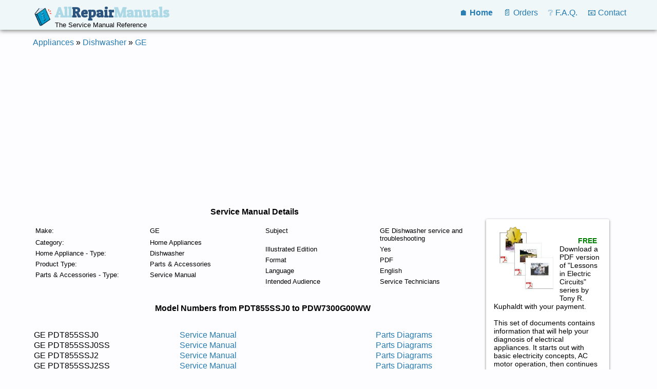

--- FILE ---
content_type: text/html; charset=UTF-8
request_url: https://www.allrepairmanuals.com/ge-dishwasher.htm?group_range_start=PDT855SSJ0&group_range_end=PDW7300G00WW
body_size: 80489
content:

<html>

<head>
<meta name="viewport" content="width=device-width,height=device-height,initial-scale=1">
<link rel='canonical' href='/ge-dishwasher.htm?groupRangeStart=PDT855SSJ0&groupRangeEnd=PDW7300G00WW' />

<meta http-equiv="Content-Type" content="text/html; charset=utf-8">
<meta name="robots" content="noarchive">

<META name="description" content="Find GE Dishwasher service manual by model number." >

<title>Find GE Dishwasher service manual by model number. | Appliance Service Manual Reference</title>
<link rel='stylesheet' type='text/css' href='styles.css'>
<script src='https://www.paypalobjects.com/api/checkout.js'></script>

<script type="application/ld+json">{
    "@context": "http://schema.org",
    "@type": "BreadcrumbList",
    "itemListElement": [
        {
            "@type": "ListItem",
            "position": 1,
            "name": "Appliances",
            "item": {
                "@id": "/appliance.php",
                "name": "Appliances"
            }
        },
        {
            "@type": "ListItem",
            "position": 2,
            "name": "Dishwasher",
            "item": {
                "@id": "/dishwasher.htm",
                "name": "Dishwasher"
            }
        },
        {
            "@type": "ListItem",
            "position": 3,
            "name": "GE",
            "item": {
                "@id": "/ge-dishwasher.htm",
                "name": "GE"
            }
        }
    ]
}</script>
<!--script data-ad-client="ca-pub-5968861478995038" async src="https://pagead2.googlesyndication.com/pagead/js/adsbygoogle.js"></script-->
</head>


<body>
<div id="topMenuContainer">
	<header >
		<div style="float: left;  padding: .5em; white-space: nowrap;">
			<a id=logo href=/ >
				<img src='images/book.gif' align=left style="padding: 7px;" height="36"/>
				<div style="font: bold 1.7em 'Patua One', Impact; color: lightblue;">All<span style="color: #2B547E;">Repair</span>Manuals</div>
				<div style="color: black; font-size: .8em">The Service Manual Reference</div>
			</a>
		</div>

		<nav style="float: right; padding: .5em;" id="mainMenu">
			<a href="/"><b>&#x1F3E0; Home</b></a>
			<a href="/order.php">&#x1F4C4; Orders</a>
			<a href="/faq.html">&#x2754; F.A.Q.</a>
			<a href="/contact.html">&#x1F4E7; Contact</a>
			<!--a>&#9776;</a-->
		</nav>
	</header>
</div>

<div id="mainContainer">

	<div id="breadcrumb" style="padding: 1em;" >
		<!-- e.g. Appliance :: Washer :: Maytag-->
		<a href='/appliance.php'>Appliances</a>
 &raquo; <a href='/dishwasher.htm'>Dishwasher</a>
 &raquo; <a href='/ge-dishwasher.htm'>GE</a>

		<div style="padding-top: 1em;"> </div>

		<script async src="https://pagead2.googlesyndication.com/pagead/js/adsbygoogle.js"></script>
		<!-- Responsive Link Ad -->
		<ins class="adsbygoogle"
		     style="display:block"
		     data-ad-client="ca-pub-5968861478995038"
		     data-ad-slot="5671796178"
		     data-ad-format="link"
		     data-full-width-responsive="true"></ins>
		<script>
		     (adsbygoogle = window.adsbygoogle || []).push({});
		</script>	

	</div>



<div style="float:left; max-width: 56em; text-align: left;">
	<h2 style="float: left; width: 100%; font-size: 1em; text-align: center;">Service Manual Details</h2>

	<div style="float:left; margin: 1em; width: 100%; ">

		<table id=documentDetails>
			<tr>
				<td >Make:</td><td>GE</td>
			<tr>
			</tr>
				<td>Category:</td>	
				<td>Home Appliances </td>
			</tr>
			<tr>
				<td>Home Appliance -  Type:</td>
				<td>Dishwasher</td>
			</tr>
			<tr>

				<td >Product Type:</td><td>Parts & Accessories</td>
			</tr>
			<tr>
				<td >Parts & Accessories - Type:</td><td>Service Manual</td>
			</tr>
		</table>	

		<table id=documentDetails>
			<tr>
				<td >Subject</td>
				<td>GE Dishwasher service and troubleshooting</td>
			</tr>
			<tr>
				<td nowrap>Illustrated Edition</td><td>Yes</td>
			</tr>
			<tr>
				<td>Format</td><td>PDF</td>
			</tr>
			<tr>
				<td>Language</td><td>English</td>
			</tr>
			<tr>
				<td>Intended Audience</td><td>Service Technicians</td>
			</tr>
		</table>
	</div>

<h2 style='float: left; width: 100%; padding: 1em; font-size: 1em; text-align: center;'>Model Numbers from PDT855SSJ0 to PDW7300G00WW </h2>
		<table style='float: left; width: 100%; padding: 1em;'><tr>
				<td>GE PDT855SSJ0</td>
				<td><a href='ge-dishwasher.htm?model_number=PDT855SSJ0&manual_type=SERVICE'>Service Manual</a></td><td/> <td><a href='/help/parts_list?model=PDT855SSJ0' target='_parts_new'>Parts Diagrams</a></td>
			</tr>
<tr>
				<td>GE PDT855SSJ0SS</td>
				<td><a href='ge-dishwasher.htm?model_number=PDT855SSJ0SS&manual_type=SERVICE'>Service Manual</a></td><td/> <td><a href='/help/parts_list?model=PDT855SSJ0SS' target='_parts_new'>Parts Diagrams</a></td>
			</tr>
<tr>
				<td>GE PDT855SSJ2</td>
				<td><a href='ge-dishwasher.htm?model_number=PDT855SSJ2&manual_type=SERVICE'>Service Manual</a></td><td/> <td><a href='/help/parts_list?model=PDT855SSJ2' target='_parts_new'>Parts Diagrams</a></td>
			</tr>
<tr>
				<td>GE PDT855SSJ2SS</td>
				<td><a href='ge-dishwasher.htm?model_number=PDT855SSJ2SS&manual_type=SERVICE'>Service Manual</a></td><td/> <td><a href='/help/parts_list?model=PDT855SSJ2SS' target='_parts_new'>Parts Diagrams</a></td>
			</tr>
<tr>
				<td>GE PDT855SSJSS</td>
				<td><a href='ge-dishwasher.htm?model_number=PDT855SSJSS&manual_type=SERVICE'>Service Manual</a></td><td/> <td><a href='/help/parts_list?model=PDT855SSJSS' target='_parts_new'>Parts Diagrams</a></td>
			</tr>
<tr>
				<td>GE PDW1800</td>
				<td><a href='ge-dishwasher.htm?model_number=PDW1800&manual_type=SERVICE'>Service Manual</a></td><td/> <td><a href='/help/parts_list?model=PDW1800' target='_parts_new'>Parts Diagrams</a></td>
			</tr>
<tr>
				<td>GE PDW1800N</td>
				<td><a href='ge-dishwasher.htm?model_number=PDW1800N&manual_type=SERVICE'>Service Manual</a></td><td/> <td><a href='/help/parts_list?model=PDW1800N' target='_parts_new'>Parts Diagrams</a></td>
			</tr>
<tr>
				<td>GE PDW1800N00</td>
				<td><a href='ge-dishwasher.htm?model_number=PDW1800N00&manual_type=SERVICE'>Service Manual</a></td><td/> <td><a href='/help/parts_list?model=PDW1800N00' target='_parts_new'>Parts Diagrams</a></td>
			</tr>
<tr>
				<td>GE PDW1800N00BB</td>
				<td><a href='ge-dishwasher.htm?model_number=PDW1800N00BB&manual_type=SERVICE'>Service Manual</a></td> <td><a href='ge-dishwasher.htm?model_number=PDW1800N00BB&manual_type=OWNER'>Owner Manual</a></td> <td><a href='/help/parts_list?model=PDW1800N00BB' target='_parts_new'>Parts Diagrams</a></td>
			</tr>
<tr>
				<td>GE PDW1800N00II</td>
				<td><a href='ge-dishwasher.htm?model_number=PDW1800N00II&manual_type=SERVICE'>Service Manual</a></td> <td><a href='ge-dishwasher.htm?model_number=PDW1800N00II&manual_type=OWNER'>Owner Manual</a></td> <td><a href='/help/parts_list?model=PDW1800N00II' target='_parts_new'>Parts Diagrams</a></td>
			</tr>
<tr>
				<td>GE PDW1800N00WW</td>
				<td><a href='ge-dishwasher.htm?model_number=PDW1800N00WW&manual_type=SERVICE'>Service Manual</a></td> <td><a href='ge-dishwasher.htm?model_number=PDW1800N00WW&manual_type=OWNER'>Owner Manual</a></td> <td><a href='/help/parts_list?model=PDW1800N00WW' target='_parts_new'>Parts Diagrams</a></td>
			</tr>
<tr>
				<td>GE PDW1800N01</td>
				<td><a href='ge-dishwasher.htm?model_number=PDW1800N01&manual_type=SERVICE'>Service Manual</a></td><td/> <td><a href='/help/parts_list?model=PDW1800N01' target='_parts_new'>Parts Diagrams</a></td>
			</tr>
<tr>
				<td>GE PDW1800N01WW</td>
				<td><a href='ge-dishwasher.htm?model_number=PDW1800N01WW&manual_type=SERVICE'>Service Manual</a></td> <td><a href='ge-dishwasher.htm?model_number=PDW1800N01WW&manual_type=OWNER'>Owner Manual</a></td> <td><a href='/help/parts_list?model=PDW1800N01WW' target='_parts_new'>Parts Diagrams</a></td>
			</tr>
<tr>
				<td>GE PDW1800NBB</td>
				<td><a href='ge-dishwasher.htm?model_number=PDW1800NBB&manual_type=SERVICE'>Service Manual</a></td><td/> <td><a href='/help/parts_list?model=PDW1800NBB' target='_parts_new'>Parts Diagrams</a></td>
			</tr>
<tr>
				<td>GE PDW1800NII</td>
				<td><a href='ge-dishwasher.htm?model_number=PDW1800NII&manual_type=SERVICE'>Service Manual</a></td><td/> <td><a href='/help/parts_list?model=PDW1800NII' target='_parts_new'>Parts Diagrams</a></td>
			</tr>
<tr>
				<td>GE PDW1800NWW</td>
				<td><a href='ge-dishwasher.htm?model_number=PDW1800NWW&manual_type=SERVICE'>Service Manual</a></td><td/> <td><a href='/help/parts_list?model=PDW1800NWW' target='_parts_new'>Parts Diagrams</a></td>
			</tr>
<tr>
				<td>GE PDW1860</td>
				<td><a href='ge-dishwasher.htm?model_number=PDW1860&manual_type=SERVICE'>Service Manual</a></td><td/> <td><a href='/help/parts_list?model=PDW1860' target='_parts_new'>Parts Diagrams</a></td>
			</tr>
<tr>
				<td>GE PDW1860N</td>
				<td><a href='ge-dishwasher.htm?model_number=PDW1860N&manual_type=SERVICE'>Service Manual</a></td><td/> <td><a href='/help/parts_list?model=PDW1860N' target='_parts_new'>Parts Diagrams</a></td>
			</tr>
<tr>
				<td>GE PDW1860N00</td>
				<td><a href='ge-dishwasher.htm?model_number=PDW1860N00&manual_type=SERVICE'>Service Manual</a></td><td/> <td><a href='/help/parts_list?model=PDW1860N00' target='_parts_new'>Parts Diagrams</a></td>
			</tr>
<tr>
				<td>GE PDW1860N00SS</td>
				<td><a href='ge-dishwasher.htm?model_number=PDW1860N00SS&manual_type=SERVICE'>Service Manual</a></td> <td><a href='ge-dishwasher.htm?model_number=PDW1860N00SS&manual_type=OWNER'>Owner Manual</a></td> <td><a href='/help/parts_list?model=PDW1860N00SS' target='_parts_new'>Parts Diagrams</a></td>
			</tr>
<tr>
				<td>GE PDW1860NSS</td>
				<td><a href='ge-dishwasher.htm?model_number=PDW1860NSS&manual_type=SERVICE'>Service Manual</a></td><td/> <td><a href='/help/parts_list?model=PDW1860NSS' target='_parts_new'>Parts Diagrams</a></td>
			</tr>
<tr>
				<td>GE PDW7000</td>
				<td><a href='ge-dishwasher.htm?model_number=PDW7000&manual_type=SERVICE'>Service Manual</a></td> <td><a href='ge-dishwasher.htm?model_number=PDW7000&manual_type=OWNER'>Owner Manual</a></td> <td><a href='/help/parts_list?model=PDW7000' target='_parts_new'>Parts Diagrams</a></td>
			</tr>
<tr>
				<td>GE PDW7000G</td>
				<td><a href='ge-dishwasher.htm?model_number=PDW7000G&manual_type=SERVICE'>Service Manual</a></td><td/> <td><a href='/help/parts_list?model=PDW7000G' target='_parts_new'>Parts Diagrams</a></td>
			</tr>
<tr>
				<td>GE PDW7000J</td>
				<td><a href='ge-dishwasher.htm?model_number=PDW7000J&manual_type=SERVICE'>Service Manual</a></td><td/> <td><a href='/help/parts_list?model=PDW7000J' target='_parts_new'>Parts Diagrams</a></td>
			</tr>
<tr>
				<td>GE PDW7300</td>
				<td><a href='ge-dishwasher.htm?model_number=PDW7300&manual_type=SERVICE'>Service Manual</a></td> <td><a href='ge-dishwasher.htm?model_number=PDW7300&manual_type=OWNER'>Owner Manual</a></td> <td><a href='/help/parts_list?model=PDW7300' target='_parts_new'>Parts Diagrams</a></td>
			</tr>
<tr>
				<td>GE PDW7300G</td>
				<td><a href='ge-dishwasher.htm?model_number=PDW7300G&manual_type=SERVICE'>Service Manual</a></td><td/> <td><a href='/help/parts_list?model=PDW7300G' target='_parts_new'>Parts Diagrams</a></td>
			</tr>
<tr>
				<td>GE PDW7300G00</td>
				<td><a href='ge-dishwasher.htm?model_number=PDW7300G00&manual_type=SERVICE'>Service Manual</a></td><td/> <td><a href='/help/parts_list?model=PDW7300G00' target='_parts_new'>Parts Diagrams</a></td>
			</tr>
<tr>
				<td>GE PDW7300G00BB</td>
				<td><a href='ge-dishwasher.htm?model_number=PDW7300G00BB&manual_type=SERVICE'>Service Manual</a></td> <td><a href='ge-dishwasher.htm?model_number=PDW7300G00BB&manual_type=OWNER'>Owner Manual</a></td> <td><a href='/help/parts_list?model=PDW7300G00BB' target='_parts_new'>Parts Diagrams</a></td>
			</tr>
<tr>
				<td>GE PDW7300G00CC</td>
				<td><a href='ge-dishwasher.htm?model_number=PDW7300G00CC&manual_type=SERVICE'>Service Manual</a></td> <td><a href='ge-dishwasher.htm?model_number=PDW7300G00CC&manual_type=OWNER'>Owner Manual</a></td> <td><a href='/help/parts_list?model=PDW7300G00CC' target='_parts_new'>Parts Diagrams</a></td>
			</tr>
<tr>
				<td>GE PDW7300G00WW</td>
				<td><a href='ge-dishwasher.htm?model_number=PDW7300G00WW&manual_type=SERVICE'>Service Manual</a></td><td/> <td><a href='/help/parts_list?model=PDW7300G00WW' target='_parts_new'>Parts Diagrams</a></td>
			</tr>
</table>If you are still unable to find the service manual for your model number, please 
		<a style='font-weight: bold;' href='contact.html?subject=Need+help+finding+service+manual'>send</a> us a message with your request.
		<br><br>
		<div style="float: left; width: 100%; ">

			<div class="tile" style='font-size: .9em ;text-align: center;'>
				<h4>Find Service / Repair manual </h4>
				<br>
				<form name=f action='ge-dishwasher.htm' method=get>

				Model Number: <input type=text maxlength=26 size=27 name=model_number  class='text' style="max-width: 27em; text-transform:uppercase">
				<br>
				<br>
				<button type=submit name=manual_type value='SERVICE'>Find PDF Service Manual</button> &nbsp;
				<button type=submit name=manual_type value='OWNER'> Find PDF Owner Manual / User Guide </button>
				<br>
				<br>
				(do not include brand name "GE" in your query, use only model number)
				</form>
			</div>

			<br>

			<div id="searchDesc" style="font-size: .9em;">
			
			<h4>Model Number Location</h4>
<br>
GE dishwashers are sold under the following names: GE, GE Adora, GE Eterna, GE Profile and GE Monogram.
General Electric also makes <a href="hotpoint-dishwasher.htm">Hotpoint dishwashers</a>.
<br>
<br>
These dishwasheres are sold in black, white, bisque, stainless steel and CleanSteel(TM) exterior colors and finishes.
The model number can be found on a label located on the left side of the tub wall visible when the door is opened.
<br>
<img src="/desc/model_number/ge_dishwasher.jpg" title="GE Dishwasher Model Number Location"/>
<img src="/desc/model_number/ge_dishwasher2.jpg" title="GE Dishwasher Model Number Location"/>
<br>
<br>			
			When the model number is found the service manual information page will appear. Once there, you will be given
			the download links to the manual and any accompanying materials (where applicable) immediately upon payment.
			There are no shipping costs or waiting for the manual to arrive via e-mail. The site maintains the reference
			information between the models and corresponding service manuals and provides paid access to this information. 
			</div>

		</div>
	</div>

	<div style="float: left; margin: 1em 0 0 .2em; width: 15em; ">

		<div class="tile" style='font-size: .9em; margin-top: .5em;'>
			<img src='images/circuits_book.jpg' width=50% alt="FREE bonus book with your payment!" align=left style="padding: .8em;">
			<img src='images/golden_offer.png' style="position:relative; left: -50%;">
			<font color=green><b>FREE</b></font> Download a PDF version of "Lessons in Electric Circuits" series by Tony R. Kuphaldt with your payment.
			<br><br>
			This set of documents contains information that will help your diagnosis of electrical appliances.
			It starts out with basic electricity concepts, AC motor operation, then continues with the information on how to
			read circuit schematic symbols in wiring diagrams, understand colors used, and technical terms. The series includes a
			chapter on electrical circuit troubleshooting.
		</div>
	</div>



<div style="HEIGHT: 1px; OVERFLOW: hidden; float: left; max-width: 100%; ">
<h2>GE Dishwasher Service and Repair Manuals in PDF:</h2><hr size=1><h3>Posted on 2011-01-30 23:22:13 by Rehsawhsid Laitnediser Eg</h3><br><b>Added the following documents: </b><br><br>GE  Residential Dishwasher GSD980P48  Service and Repair Manual <br>
GE  Residential Dishwasher 1200L02  Service and Repair Manual <br>
GE  Residential Dishwasher GSC402  Service and Repair Manual <br>
GE  Residential Dishwasher GSC900X05BA  Service and Repair Manual <br>
GE  Residential Dishwasher GSD500P45WA  Service and Repair Manual <br>
GE  Clean Design Dishwasher GSC700T02AD  Service and Repair Manual <br>
GE  Residential Dishwasher GSD400Y05  Service and Repair Manual <br>
GE  Residential Dishwasher GSD640P25BA  Service and Repair Manual <br>
GE  Residential Dishwasher GSD580P49BA  Service and Repair Manual <br>
GE  Residential Dishwasher GSD700G  Service and Repair Manual <br>
GE  Residential Dishwasher GSD3100B01  Service and Repair Manual <br>
GE  Residential Dishwasher GSD650L20  Service and Repair Manual <br>
GE  Residential Dishwasher GSD1130L03  Service and Repair Manual <br>
GE  Residential Dishwasher GSD580P25WA  Service and Repair Manual <br>
GE  Residential Dishwasher GSD830P48WA  Service and Repair Manual <br>
GE  Residential Dishwasher GSD1120R35  Service and Repair Manual <br>
GE  Residential Dishwasher GSD530P49WA  Service and Repair Manual <br>
GE  Residential Dishwasher GSD1130R45WA  Service and Repair Manual <br>
GE  Residential Dishwasher GSD2230L20  Service and Repair Manual <br>
GE  Residential Dishwasher GSD630P48WA  Service and Repair Manual <br>
GE  Residential Dishwasher GSD900G02WA  Service and Repair Manual <br>
GE  Residential Dishwasher GSD700L20  Service and Repair Manual <br>
GE  Residential Dishwasher GSD2400L01  Service and Repair Manual <br>
GE  Clean Design Dishwasher GSC700T01AD  Service and Repair Manual <br>
GE  Residential Dishwasher GSD2230L25WA  Service and Repair Manual <br>
GE  Residential Dishwasher GSD640P45WB  Service and Repair Manual <br>
GE  Residential Dishwasher GSD500P25BA  Service and Repair Manual <br>
GE  Clean Design Dishwasher GSC1200T02WH  Service and Repair Manual <br>
GE  Clean Design Dishwasher GSC1200T01AD  Service and Repair Manual <br>
GE  Residential Dishwasher GSD1250R45  Service and Repair Manual <br>
GE  Residential Dishwasher GSD500P49BA  Service and Repair Manual <br>
GE  Residential Dishwasher GSD500G02AW  Service and Repair Manual <br>
GE  Residential Dishwasher GSD970P  Service and Repair Manual <br>
GE  Residential Dishwasher GSM507P25WA  Service and Repair Manual <br>
GE  Residential Dishwasher GSD660P35BA  Service and Repair Manual <br>
GE  Residential Dishwasher GSD570M  Service and Repair Manual <br>
GE  Residential Dishwasher GSD1000G02  Service and Repair Manual <br>
GE  Residential Dishwasher GSD3100W01  Service and Repair Manual <br>
GE  Residential Dishwasher GSD640P35BA  Service and Repair Manual <br>
GE  Residential Dishwasher GSD650L  Service and Repair Manual <br>
GE  Residential Dishwasher GSD500L  Service and Repair Manual <br>
GE  Residential Dishwasher GSD1100G05  Service and Repair Manual <br>
GE  Residential Dishwasher GSD570R35BA  Service and Repair Manual <br>
GE  Residential Dishwasher GSD500G01BA  Service and Repair Manual <br>
GE  Clean Design Dishwasher GSC1200T02AD  Service and Repair Manual <br>
GE  Residential Dishwasher GSD640P45BA  Service and Repair Manual <br>
GE  Residential Dishwasher GSD2200L01  Service and Repair Manual <br>
GE  Residential Dishwasher GSD600G  Service and Repair Manual <br>
GE  Residential Dishwasher GSD500G01WA  Service and Repair Manual <br>
GE  Residential Dishwasher GSC900X06BA  Service and Repair Manual <br>
GE  Residential Dishwasher GSD1100G03  Service and Repair Manual <br>
GE  Residential Dishwasher 3000W10  Service and Repair Manual <br>
GE  Residential Dishwasher GSD725S  Service and Repair Manual <br>
GE  Residential Dishwasher GSD2230L35WA  Service and Repair Manual <br>
GE  Residential Dishwasher GSD1150P45  Service and Repair Manual <br>
GE  Clean Design Dishwasher GSD1230T55WW  Service and Repair Manual <br>
GE  Residential Dishwasher GSD820P  Service and Repair Manual <br>
GE  Residential Dishwasher GSD1200M20  Service and Repair Manual <br>
GE  Residential Dishwasher GSD830P35WA  Service and Repair Manual <br>
GE  Residential Dishwasher GSD1200L05  Service and Repair Manual <br>
GE  Residential Dishwasher GSC700X01AD  Service and Repair Manual <br>
GE  Residential Dishwasher GSD630P  Service and Repair Manual <br>
GE  Residential Dishwasher GSD570P  Service and Repair Manual <br>
GE  Residential Dishwasher GSD1120R45  Service and Repair Manual <br>
GE  Residential Dishwasher GSD830P25WA  Service and Repair Manual <br>
GE  Residential Dishwasher GSD1200G08  Service and Repair Manual <br>
GE  Residential Dishwasher GSD725S45BA  Service and Repair Manual <br>
GE  Residential Dishwasher GSM507P  Service and Repair Manual <br>
GE  Residential Dishwasher GSD640P36WB  Service and Repair Manual <br>
GE  Residential Dishwasher GSD580G  Service and Repair Manual <br>
GE  Residential Dishwasher GSD940L  Service and Repair Manual <br>
GE  Residential Dishwasher GSD580K01  Service and Repair Manual <br>
GE  Residential Dishwasher GSD630P45WA  Service and Repair Manual <br>
GE  Residential Dishwasher GSD580K20  Service and Repair Manual <br>
GE  Residential Dishwasher GSD2400G04  Service and Repair Manual <br>
GE  Residential Dishwasher GSD585S  Service and Repair Manual <br>
GE  Residential Dishwasher GSD500G01BH  Service and Repair Manual <br>
GE  Residential Dishwasher GSD1250R35  Service and Repair Manual <br>
GE  Residential Dishwasher GSC900X08BA  Service and Repair Manual <br>
GE  Residential Dishwasher GSD640L  Service and Repair Manual <br>
GE  Residential Dishwasher GSD500P35BA  Service and Repair Manual <br>
GE  Residential Dishwasher GSD640P25WB  Service and Repair Manual <br>
GE  Residential Dishwasher 3000B10  Service and Repair Manual <br>
GE  Residential Dishwasher GSC720Y06AD  Service and Repair Manual <br>
GE  Residential Dishwasher GSD720P  Service and Repair Manual <br>
GE  Clean Design Dishwasher GSC800T02WH  Service and Repair Manual <br>
GE  Residential Dishwasher GSD3000W03  Service and Repair Manual <br>
GE  Residential Dishwasher GSD940P45  Service and Repair Manual <br>
GE  Residential Dishwasher GSC720Y02WH  Service and Repair Manual <br>
GE  Residential Dishwasher GSD580P25BA  Service and Repair Manual <br>
GE  Clean Design Dishwasher GSC1200T01WH  Service and Repair Manual <br>
GE  Residential Dishwasher GSD2200G04  Service and Repair Manual <br>
GE  Residential Dishwasher GSD970P45  Service and Repair Manual <br>
GE  Residential Dishwasher GSM603P48AW  Service and Repair Manual <br>
GE  Residential Dishwasher GSD1250P25  Service and Repair Manual <br>
GE  Residential Dishwasher GSD2400G05  Service and Repair Manual <br>
GE  Residential Dishwasher GSD3000B03  Service and Repair Manual <br>
GE  Residential Dishwasher GSD2400L20  Service and Repair Manual <br>
GE  Residential Dishwasher GSD400YK01BK  Service and Repair Manual <br>
GE  Residential Dishwasher GSC720Y04AD  Service and Repair Manual <br>
GE  Residential Dishwasher GSD2800G06  Service and Repair Manual <br>
GE  Residential Dishwasher GSC720Y04WH  Service and Repair Manual <br>
GE  Residential Dishwasher GSD830P45WA  Service and Repair Manual <br>
GE  Residential Dishwasher GSD580P49WA  Service and Repair Manual <br>
GE  Residential Dishwasher GSD725S48BA  Service and Repair Manual <br>
GE  Residential Dishwasher GSD500G01BD  Service and Repair Manual <br>
GE  Residential Dishwasher GSD1130L20  Service and Repair Manual <br>
GE  Residential Dishwasher GSD1130R35WA  Service and Repair Manual <br>
GE  Residential Dishwasher GSD700L  Service and Repair Manual <br>
GE  Residential Dishwasher GSD2800L01  Service and Repair Manual <br>
GE  Residential Dishwasher GSD540G01  Service and Repair Manual <br>
GE  Residential Dishwasher GSD580P35BA  Service and Repair Manual <br>
GE  Residential Dishwasher GSD970P48  Service and Repair Manual <br>
GE  Residential Dishwasher GSD900G02  Service and Repair Manual <br>
GE  Residential Dishwasher GSD585S48BA  Service and Repair Manual <br>
GE  Residential Dishwasher GSD400YK01  Service and Repair Manual <br>
GE  Residential Dishwasher GSD700G01  Service and Repair Manual <br>
GE  Residential Dishwasher GSD1100L01  Service and Repair Manual <br>
GE  Residential Dishwasher GSD900G01  Service and Repair Manual <br>
GE  Residential Dishwasher GSD720P35BA  Service and Repair Manual <br>
GE  Residential Dishwasher GSC720Y03AD  Service and Repair Manual <br>
GE  Residential Dishwasher GSD970P35  Service and Repair Manual <br>
GE  Residential Dishwasher GSC720Y07WH  Service and Repair Manual <br>
GE  Residential Dishwasher GSD500G02WA  Service and Repair Manual <br>
GE  Residential Dishwasher GSD400YK02BK  Service and Repair Manual <br>
GE  Residential Dishwasher GSD500P49AW  Service and Repair Manual <br>
GE  Residential Dishwasher GSD600G01  Service and Repair Manual <br>
GE  Residential Dishwasher GSM507L  Service and Repair Manual <br>
GE  Residential Dishwasher GSD500L20BA  Service and Repair Manual <br>
GE  Residential Dishwasher GSC720Y06WH  Service and Repair Manual <br>
GE  Residential Dishwasher GSD940M  Service and Repair Manual <br>
GE  Residential Dishwasher GSD585S45BA  Service and Repair Manual <br>
GE  Residential Dishwasher GSC700X01WH  Service and Repair Manual <br>
GE  Clean Design Dishwasher GSC700T02WH  Service and Repair Manual <br>
GE  Residential Dishwasher GSD1200L01  Service and Repair Manual <br>
GE  Residential Dishwasher GSC702  Service and Repair Manual <br>
GE  Residential Dishwasher GSD1200L05BW  Service and Repair Manual <br>
GE  Residential Dishwasher GSD500P25WA  Service and Repair Manual <br>
GE  Residential Dishwasher GSD940M20  Service and Repair Manual <br>
GE  Residential Dishwasher GSD570R48BA  Service and Repair Manual <br>
GE  Residential Dishwasher GSC45209  Service and Repair Manual <br>
GE  Residential Dishwasher GSD540G  Service and Repair Manual <br>
GE  Residential Dishwasher GSD1200G04  Service and Repair Manual <br>
GE  Residential Dishwasher GSC70207  Service and Repair Manual <br>
GE  Residential Dishwasher GSD2200G02  Service and Repair Manual <br>
GE  Residential Dishwasher GSC70208  Service and Repair Manual <br>
GE  Residential Dishwasher GSD640G  Service and Repair Manual <br>
GE  Residential Dishwasher GSD500G01AW  Service and Repair Manual <br>
GE  Residential Dishwasher GSD720P48BA  Service and Repair Manual <br>
GE  Residential Dishwasher GSD2200G05  Service and Repair Manual <br>
GE  Residential Dishwasher GSD570P25BA  Service and Repair Manual <br>
GE  Residential Dishwasher GSC770M01  Service and Repair Manual <br>
GE  Residential Dishwasher GSD820P48BA  Service and Repair Manual <br>
GE  Residential Dishwasher GSD640P48WB  Service and Repair Manual <br>
GE  Residential Dishwasher GSD570R49BA  Service and Repair Manual <br>
GE  Residential Dishwasher GSD2200L02  Service and Repair Manual <br>
GE  Residential Dishwasher GSD400YK02  Service and Repair Manual <br>
GE  Residential Dishwasher GSD840P48  Service and Repair Manual <br>
GE  Residential Dishwasher GSD500P35WA  Service and Repair Manual <br>
GE  Residential Dishwasher GSD600G01WA  Service and Repair Manual <br>
GE  Residential Dishwasher GSD940P25  Service and Repair Manual <br>
GE  Residential Dishwasher GSD570M20BA  Service and Repair Manual <br>
GE  Residential Dishwasher GSD1150P48  Service and Repair Manual <br>
GE  Residential Dishwasher GSM603P25AW  Service and Repair Manual <br>
GE  Residential Dishwasher GSC470M01  Service and Repair Manual <br>
GE  Residential Dishwasher GSD940L03  Service and Repair Manual <br>
GE  Residential Dishwasher GSD640G02  Service and Repair Manual <br>
GE  Residential Dishwasher GSD660P  Service and Repair Manual <br>
GE  Residential Dishwasher GSD660P25BA  Service and Repair Manual <br>
GE  Residential Dishwasher GSM603G01  Service and Repair Manual <br>
GE  Residential Dishwasher GSD585S49BA  Service and Repair Manual <br>
GE  Residential Dishwasher GSD400YK03  Service and Repair Manual <br>
GE  Residential Dishwasher GSD580G02  Service and Repair Manual <br>
GE  Residential Dishwasher GSD3000B20  Service and Repair Manual <br>
GE  Residential Dishwasher GSD820P45BA  Service and Repair Manual <br>
GE  Residential Dishwasher GSD900L20WA  Service and Repair Manual <br>
GE  Residential Dishwasher GSD980P  Service and Repair Manual <br>
GE  Residential Dishwasher GSD940P35  Service and Repair Manual <br>
GE  Clean Design Dishwasher GSC1200T03AD  Service and Repair Manual <br>
GE  Clean Design Dishwasher GSC800T01WH  Service and Repair Manual <br>
GE  Residential Dishwasher GSD470S45WA  Service and Repair Manual <br>
GE  Residential Dishwasher GSD500P48BA  Service and Repair Manual <br>
GE  Residential Dishwasher GSD900L  Service and Repair Manual <br>
GE  Residential Dishwasher GSD1120P30  Service and Repair Manual <br>
GE  Residential Dishwasher GSC720Y07AD  Service and Repair Manual <br>
GE  Residential Dishwasher GSD2800L02  Service and Repair Manual <br>
GE  Residential Dishwasher GSD640L03  Service and Repair Manual <br>
GE  Residential Dishwasher GSD2200M25  Service and Repair Manual <br>
GE  Residential Dishwasher GSD570R45BA  Service and Repair Manual <br>
GE  Residential Dishwasher GSD940G  Service and Repair Manual <br>
GE  Residential Dishwasher GSC720Y02AD  Service and Repair Manual <br>
GE  Clean Design Dishwasher GSD400T48WA  Service and Repair Manual <br>
GE  Residential Dishwasher GSC40207  Service and Repair Manual <br>
GE  Residential Dishwasher GSD530P48WA  Service and Repair Manual <br>
GE  Residential Dishwasher GSD900L20  Service and Repair Manual <br>
GE  Residential Dishwasher GSD1200L06  Service and Repair Manual <br>
GE  Residential Dishwasher GSD830P  Service and Repair Manual <br>
GE  Residential Dishwasher GSD640L20WB  Service and Repair Manual <br>
GE  Residential Dishwasher GSD2600G03  Service and Repair Manual <br>
GE  Residential Dishwasher GSD580P35WA  Service and Repair Manual <br>
GE  Residential Dishwasher GSD580P48WA  Service and Repair Manual <br>
GE  Residential Dishwasher GSD2800G03  Service and Repair Manual <br>
GE  Residential Dishwasher GSD500P48WA  Service and Repair Manual <br>
GE  Residential Dishwasher GSD970P25  Service and Repair Manual <br>
GE  Residential Dishwasher GSD2800L20  Service and Repair Manual <br>
GE  Residential Dishwasher GSC452  Service and Repair Manual <br>
GE  Residential Dishwasher GSD490M  Service and Repair Manual <br>
GE  Residential Dishwasher GSD580G01  Service and Repair Manual <br>
GE  Residential Dishwasher GSD720P25BA  Service and Repair Manual <br>
GE  Residential Dishwasher GSD980P45  Service and Repair Manual <br>
GE  Residential Dishwasher GSD2800G01  Service and Repair Manual <br>
GE  Residential Dishwasher GSM603G  Service and Repair Manual <br>
GE  Residential Dishwasher GSD500P45AW  Service and Repair Manual <br>
GE  Residential Dishwasher GSD1200G02  Service and Repair Manual <br>
GE  Residential Dishwasher GSD500P25AW  Service and Repair Manual <br>
GE  Residential Dishwasher GSD600L  Service and Repair Manual <br>
GE  Clean Design Dishwasher GSC800T02AD  Service and Repair Manual <br>
GE  Residential Dishwasher GSD840P45  Service and Repair Manual <br>
GE  Residential Dishwasher GSD470S48WA  Service and Repair Manual <br>
GE  Residential Dishwasher GSD580P48BA  Service and Repair Manual <br>
GE  Residential Dishwasher GSD830M  Service and Repair Manual <br>
GE  Residential Dishwasher GSD640L20  Service and Repair Manual <br>
GE  Residential Dishwasher GSD2230L45WA  Service and Repair Manual <br>
GE  Residential Dishwasher GSD2200G03  Service and Repair Manual <br>
GE  Residential Dishwasher GSM603L03  Service and Repair Manual <br>
GE  Residential Dishwasher GSD530P  Service and Repair Manual <br>
GE  Residential Dishwasher GSD630P36WA  Service and Repair Manual <br>
GE  Residential Dishwasher GSD500G  Service and Repair Manual <br>
GE  Residential Dishwasher GSD1250R48  Service and Repair Manual <br>
GE  Clean Design Dishwasher GSC800T01AD  Service and Repair Manual <br>
GE  Residential Dishwasher GSD2200M35  Service and Repair Manual <br>
GE  Residential Dishwasher GSD570R  Service and Repair Manual <br>
GE  Residential Dishwasher GSD470S  Service and Repair Manual <br>
GE  Residential Dishwasher GSD500G01  Service and Repair Manual <br>
GE  Residential Dishwasher GSD1130L01  Service and Repair Manual <br>
GE  Residential Dishwasher GSD2200M20  Service and Repair Manual <br>
GE  Residential Dishwasher GSM603G02  Service and Repair Manual <br>
GE  Residential Dishwasher GSD500P  Service and Repair Manual <br>
GE  Residential Dishwasher GSC900X01BA  Service and Repair Manual <br>
GE  Residential Dishwasher GSD500P48AW  Service and Repair Manual <br>
GE  Residential Dishwasher GSD940S  Service and Repair Manual <br>
GE  Residential Dishwasher GSD2800G07  Service and Repair Manual <br>
GE  Residential Dishwasher GSD2200M48  Service and Repair Manual <br>
GE  Residential Dishwasher GSD1000M20  Service and Repair Manual <br>
GE  Residential Dishwasher GSC770M  Service and Repair Manual <br>
GE  Residential Dishwasher GSD580K  Service and Repair Manual <br>
GE  Residential Dishwasher GSC410M  Service and Repair Manual <br>
GE  Residential Dishwasher GSD2200M45  Service and Repair Manual <br>
GE  Residential Dishwasher GSD1000L03  Service and Repair Manual <br>
GE  Residential Dishwasher GSD640G01  Service and Repair Manual <br>
GE  Residential Dishwasher GSC900X07BA  Service and Repair Manual <br>
GE  Residential Dishwasher GSD840P  Service and Repair Manual <br>
GE  Residential Dishwasher GSM603P45AW  Service and Repair Manual <br>
GE  Residential Dishwasher GSD1000G03  Service and Repair Manual <br>
GE  Residential Dishwasher GSD1000L01  Service and Repair Manual <br>
GE  Residential Dishwasher GSD500P45BA  Service and Repair Manual <br>
GE  Residential Dishwasher GSD580P  Service and Repair Manual <br>
GE  Residential Dishwasher GSD1120R48  Service and Repair Manual <br>
GE  Residential Dishwasher GSD660P45BA  Service and Repair Manual <br>
GE  Residential Dishwasher GSD400YK  Service and Repair Manual <br>
GE  Residential Dishwasher GSD1120P25  Service and Repair Manual <br>
GE  Residential Dishwasher GSD660P48BA  Service and Repair Manual <br>
GE  Clean Design Dishwasher GSC700T01WH  Service and Repair Manual <br>
GE  Residential Dishwasher GSM507P35WA  Service and Repair Manual <br>
GE  Residential Dishwasher GSD970P30  Service and Repair Manual <br>
GE  Residential Dishwasher GSD940S48  Service and Repair Manual <br>
GE  Clean Design Dishwasher GSC1200T03WH  Service and Repair Manual <br>
GE  Residential Dishwasher GSM603P35AW  Service and Repair Manual <br>
GE  Residential Dishwasher GSD640P35WB  Service and Repair Manual <br>
GE  Residential Dishwasher GSD1100M20  Service and Repair Manual <br>
GE  Residential Dishwasher GSD1200G06  Service and Repair Manual <br>
GE  Residential Dishwasher GSD490M02  Service and Repair Manual <br>
GE  Residential Dishwasher GSM507P45WA  Service and Repair Manual <br>
GE  Residential Dishwasher GSM507P48WA  Service and Repair Manual <br>
GE  Residential Dishwasher GSD900G01WA  Service and Repair Manual <br>
GE  Residential Dishwasher GSM603P  Service and Repair Manual <br>
GE  Residential Dishwasher GSC470M  Service and Repair Manual <br>
GE  Residential Dishwasher GSD580P45WA  Service and Repair Manual <br>
GE  Residential Dishwasher GSD820P25  Service and Repair Manual <br>
GE  Residential Dishwasher GSC70209  Service and Repair Manual <br>
GE  Residential Dishwasher GSC720Y03WH  Service and Repair Manual <br>
GE  Residential Dishwasher GSD2800G02  Service and Repair Manual <br>
GE  Residential Dishwasher GSD500P35AW  Service and Repair Manual <br>
GE  Residential Dishwasher GSD720P45BA  Service and Repair Manual <br>
GE  Residential Dishwasher GSD700L03  Service and Repair Manual <br>
GE  Residential Dishwasher GSD830M20  Service and Repair Manual <br>
GE  Residential Dishwasher GSD1130P30WA  Service and Repair Manual <br>
GE  Residential Dishwasher GSD2400L02  Service and Repair Manual <br>
GE  Residential Dishwasher GSD500G02BA  Service and Repair Manual <br>
GE  Residential Dishwasher GSD640P48BA  Service and Repair Manual <br>
GE  Residential Dishwasher GSD1100L03  Service and Repair Manual <br>
GE  Residential Dishwasher GSD580P45BA  Service and Repair Manual <br>
GE  Residential Dishwasher GSD3000W20  Service and Repair Manual <br>
GE  Residential Dishwasher GSD1130R48WA  Service and Repair Manual <br>
GE  Residential Dishwasher GSC410M01  Service and Repair Manual <br>
GE  Residential Dishwasher GSD940P  Service and Repair Manual <br>
GE  Residential Dishwasher GSD530P45WA  Service and Repair Manual <br>
GE  Residential Dishwasher GSD820P35  Service and Repair Manual <br>
GE  Residential Dishwasher GSM507L20  Service and Repair Manual <br>
GE  Residential Dishwasher GSD2230L48WA  Service and Repair Manual <br>
GE  Residential Dishwasher GSD640P  Service and Repair Manual <br>
GE  Residential Dishwasher GSD640P36BA  Service and Repair Manual <br>
GE  Residential Dishwasher GSD940G02  Service and Repair Manual <br>
GE  Residential Dishwasher GSD1125S45  Service and Repair Manual <br>
GE  Clean Design Dishwasher GSD400T  Service and Repair Manual <br>
GE  Residential Dishwasher GSD900G  Service and Repair Manual <br>
GE  Residential Dishwasher GSD500L20WA  Service and Repair Manual <br>
GE  Clean Design Dishwasher GSD400T49WA  Service and Repair Manual <br>
GE  Residential Dishwasher GSM603L20  Service and Repair Manual <br>
GE  Residential Dishwasher GSM603L  Service and Repair Manual <br>
GE  Residential Dishwasher GSD1130P25WA  Service and Repair Manual <br>
GE  Residential Dishwasher GSD500L20AW  Service and Repair Manual <br>
GE  Residential Dishwasher GSD600L20  Service and Repair Manual <br>
<hr size=1><h3>Posted on 2011-10-16 00:31:56 by  Rehsawhsid Cinortcele Notirt Eg</h3><br><b>Added the following documents: </b><br><br>GE  Triton Electronic Dishwasher  GSD5950F  Service and Repair Manual <br>
GE  Residential Dishwasher EDW2030F00WW  Service and Repair Manual <br>
GE  Triton Electronic Dishwasher  GSD5760G03SS  Service and Repair Manual <br>
GE  Residential Dishwasher PSD765M20  Service and Repair Manual <br>
GE  Residential Dishwasher GSD551W06FK  Service and Repair Manual <br>
GE  Residential Dishwasher GSD1920C02BB  Service and Repair Manual <br>
GE  Residential Dishwasher ZBD3000R36WB  Service and Repair Manual <br>
GE  Residential Dishwasher ZBD3900C01  Service and Repair Manual <br>
GE  Residential Dishwasher GSD500X66WA  Service and Repair Manual <br>
GE  Residential Dishwasher GSD4920Z02BB  Service and Repair Manual <br>
GE  Residential Dishwasher GSM603X73AW  Service and Repair Manual <br>
GE  Residential Dishwasher GSD1200G07  Service and Repair Manual <br>
GE  Triton Electronic Dishwasher  GSD5132F00WW  Service and Repair Manual <br>
GE  Clean Design Dishwasher GSD550T64BW  Service and Repair Manual <br>
GE  Residential Dishwasher EDW2060F02  Service and Repair Manual <br>
GE  Residential Dishwasher GSD4310Z00AA  Service and Repair Manual <br>
GE  Residential Dishwasher SD4920X66  Service and Repair Manual <br>
GE  Residential Dishwasher GSDL132F01WW  Service and Repair Manual <br>
GE  Residential Dishwasher GSD57855  Service and Repair Manual <br>
GE  Residential Dishwasher GSD2001G00WW  Service and Repair Manual <br>
GE  Residential Dishwasher GSD1000G01  Service and Repair Manual <br>
GE  Residential Dishwasher GSDL352F  Service and Repair Manual <br>
GE  Residential Dishwasher LUD3100V57  Service and Repair Manual <br>
GE  Residential Dishwasher GSD2910T64  Service and Repair Manual <br>
GE  Residential Dishwasher GSD551W56  Service and Repair Manual <br>
GE  Residential Dishwasher GSC580S  Service and Repair Manual <br>
GE  Clean Design Dishwasher GSD1230T60WW  Service and Repair Manual <br>
GE  Residential Dishwasher GSD550M01  Service and Repair Manual <br>
GE  Residential Dishwasher GSD4010Z05  Service and Repair Manual <br>
GE  Residential Dishwasher EDW2030F  Service and Repair Manual <br>
GE  Residential Dishwasher GSD3922F00BB  Service and Repair Manual <br>
GE  Residential Dishwasher GSD4315Z  Service and Repair Manual <br>
GE  Residential Dishwasher GSD3830Z05  Service and Repair Manual <br>
GE  Residential Dishwasher GSD650X66BA  Service and Repair Manual <br>
GE  Generation II Built-In Dishwasher GSD4410X65  Service and Repair Manual <br>
GE  Residential Dishwasher GSD463  Service and Repair Manual <br>
GE  Residential Dishwasher GSD3000B16  Service and Repair Manual <br>
GE  Residential Dishwasher GSC820S04  Service and Repair Manual <br>
GE  Residential Dishwasher GSD1380X70  Service and Repair Manual <br>
GE  Residential Dishwasher GSC41170  Service and Repair Manual <br>
GE  Residential Dishwasher GSD2200Z05  Service and Repair Manual <br>
GE  Residential Dishwasher GSD4310Z  Service and Repair Manual <br>
GE  Residential Dishwasher HDA150X  Service and Repair Manual <br>
GE  Residential Dishwasher GSD4130Y73WW  Service and Repair Manual <br>
GE  Residential Dishwasher GSD4020Y74  Service and Repair Manual <br>
GE  Triton Electronic Dishwasher  GSD5500G01BB  Service and Repair Manual <br>
GE  Residential Dishwasher GSC65053  Service and Repair Manual <br>
GE  Residential Dishwasher GSC95051  Service and Repair Manual <br>
GE  Residential Dishwasher ZBD3300R45  Service and Repair Manual <br>
GE  Residential Dishwasher GSD3000B08  Service and Repair Manual <br>
GE  Residential Dishwasher GSD2230Z01  Service and Repair Manual <br>
GE  Residential Dishwasher GSD65653  Service and Repair Manual <br>
GE  Residential Dishwasher GSD28316  Service and Repair Manual <br>
GE  Residential Dishwasher GSD3430Z04WW  Service and Repair Manual <br>
GE  Residential Dishwasher GSD1420X66  Service and Repair Manual <br>
GE  Residential Dishwasher GSD640P49WB  Service and Repair Manual <br>
GE  Residential Dishwasher GSD940L02  Service and Repair Manual <br>
GE  Clean Design Dishwasher GSC1200T  Service and Repair Manual <br>
GE  Residential Dishwasher GSD1250R  Service and Repair Manual <br>
GE  Residential Dishwasher GSD3320C04  Service and Repair Manual <br>
GE  Residential Dishwasher GSD630P52WA  Service and Repair Manual <br>
GE  Clean Design Dishwasher GSD1350T  Service and Repair Manual <br>
GE  Residential Dishwasher GSD4030Y74  Service and Repair Manual <br>
GE  Residential Dishwasher GSD3610Z07AA  Service and Repair Manual <br>
GE  Residential Dishwasher GSD4120Y04  Service and Repair Manual <br>
GE  Residential Dishwasher GSD1000L02  Service and Repair Manual <br>
GE  Residential Dishwasher ZBD3200R48  Service and Repair Manual <br>
GE  Residential Dishwasher GSD3715D00AA  Service and Repair Manual <br>
GE  Clean Design Dishwasher GSD780T  Service and Repair Manual <br>
GE  Clean Design Dishwasher GSD500T55AW  Service and Repair Manual <br>
GE  Residential Dishwasher ZBD3200R45  Service and Repair Manual <br>
GE  Residential Dishwasher GSD3430Z02WW  Service and Repair Manual <br>
GE  Residential Dishwasher GSC870M01  Service and Repair Manual <br>
GE  Residential Dishwasher GSD2001G02  Service and Repair Manual <br>
GE  Residential Dishwasher GSD400W54  Service and Repair Manual <br>
GE  Clean Design Dishwasher GSC1200T01  Service and Repair Manual <br>
GE  Residential Dishwasher GSD4920Z00BB  Service and Repair Manual <br>
GE  Residential Dishwasher GSC25052  Service and Repair Manual <br>
GE  Residential Dishwasher GSC86152  Service and Repair Manual <br>
GE  Residential Dishwasher GSD2000J20  Service and Repair Manual <br>
GE  Residential Dishwasher PSD300Y71BA  Service and Repair Manual <br>
GE  Residential Dishwasher GSD4112Z04  Service and Repair Manual <br>
GE  Residential Dishwasher GSD2120C05  Service and Repair Manual <br>
GE  Clean Design Dishwasher GSD1430T60  Service and Repair Manual <br>
GE  Residential Dishwasher GSD1180X72WW  Service and Repair Manual <br>
GE  Residential Dishwasher ZBD3000P25WB  Service and Repair Manual <br>
GE  Triton Electronic Dishwasher  GSD5200G00  Service and Repair Manual <br>
GE  Residential Dishwasher GSD680X73WW  Service and Repair Manual <br>
GE  Residential Dishwasher GSD3420Z07  Service and Repair Manual <br>
GE  Triton Electronic Dishwasher  GSD5114D00AA  Service and Repair Manual <br>
GE  Residential Dishwasher EDW1500J00WW  Service and Repair Manual <br>
GE  Residential Dishwasher GSC89054  Service and Repair Manual <br>
GE  Residential Dishwasher GSC411W51  Service and Repair Manual <br>
GE  Residential Dishwasher GSD2200Z04WH  Service and Repair Manual <br>
GE  Residential Dishwasher GSD4800G00  Service and Repair Manual <br>
GE  Residential Dishwasher GSD452  Service and Repair Manual <br>
GE  Clean Design Dishwasher GSD1235T62WW  Service and Repair Manual <br>
GE  Residential Dishwasher GSD4200J00WW  Service and Repair Manual <br>
GE  Generation II Built-In Dishwasher GSD4430X66  Service and Repair Manual <br>
GE  Residential Dishwasher GSD551W51  Service and Repair Manual <br>
GE  Residential Dishwasher GSD2130C02WW  Service and Repair Manual <br>
GE  Residential Dishwasher GSD4315Z02  Service and Repair Manual <br>
GE  Residential Dishwasher GSD4010Z02AA  Service and Repair Manual <br>
GE  Residential Dishwasher GSC3430Z01  Service and Repair Manual <br>
GE  Residential Dishwasher GSD2400D05  Service and Repair Manual <br>
GE  Residential Dishwasher GSC72051  Service and Repair Manual <br>
GE  Residential Dishwasher GSD2700G00WW  Service and Repair Manual <br>
GE  Residential Dishwasher GSD2031F00  Service and Repair Manual <br>
GE  Residential Dishwasher GSD3920C07BB  Service and Repair Manual <br>
GE  Residential Dishwasher GSD500D03BA  Service and Repair Manual <br>
GE  Residential Dishwasher GSD57853  Service and Repair Manual <br>
GE  Residential Dishwasher GSD2930T55  Service and Repair Manual <br>
GE  Residential Dishwasher GSC700X02WH  Service and Repair Manual <br>
GE  Triton Electronic Dishwasher  GSD5600G01WW  Service and Repair Manual <br>
GE  Residential Dishwasher GSD3620ZZ4  Service and Repair Manual <br>
GE  Residential Dishwasher GSD461  Service and Repair Manual <br>
GE  Residential Dishwasher GSD630P35WA  Service and Repair Manual <br>
GE  Residential Dishwasher ZBD3100R55  Service and Repair Manual <br>
GE  Clean Design Dishwasher GSD1350T62  Service and Repair Manual <br>
GE  Generation II Built-In Dishwasher GSD4230X65  Service and Repair Manual <br>
GE  Residential Dishwasher GSD2020Z00  Service and Repair Manual <br>
GE  Residential Dishwasher GSD2930S48  Service and Repair Manual <br>
GE  Residential Dishwasher GSM11801  Service and Repair Manual <br>
GE  Triton Electronic Dishwasher  GSD5400G02BB  Service and Repair Manual <br>
GE  Residential Dishwasher GSD650W  Service and Repair Manual <br>
GE  Residential Dishwasher GSD2020Z00BB  Service and Repair Manual <br>
GE  Residential Dishwasher GSD500X73AW  Service and Repair Manual <br>
GE  Residential Dishwasher GSD930X66WW  Service and Repair Manual <br>
GE  Residential Dishwasher GSC3200Z03BL  Service and Repair Manual <br>
GE  Triton Electronic Dishwasher  GSD5330D  Service and Repair Manual <br>
GE  Residential Dishwasher GSD2000G02BB  Service and Repair Manual <br>
GE  Residential Dishwasher GSD4030Z00  Service and Repair Manual <br>
GE  Clean Design Dishwasher GSD1200T64  Service and Repair Manual <br>
GE  Residential Dishwasher GSD3410Z00AA  Service and Repair Manual <br>
GE  Residential Dishwasher GSC37666  Service and Repair Manual <br>
GE  Triton Electronic Dishwasher  ZBD4500D01  Service and Repair Manual <br>
GE  Residential Dishwasher GSC86254  Service and Repair Manual <br>
GE  Residential Dishwasher ZBD3100V60BB  Service and Repair Manual <br>
GE  Residential Dishwasher GSD250003  Service and Repair Manual <br>
GE  Residential Dishwasher GSD4320Y73  Service and Repair Manual <br>
GE  Generation II Built-In Dishwasher GSD4220X66  Service and Repair Manual <br>
GE  Residential Dishwasher GSD2000Z01WH  Service and Repair Manual <br>
GE  Residential Dishwasher GSD2500  Service and Repair Manual <br>
GE  Residential Dishwasher GSD4030Y72  Service and Repair Manual <br>
GE  Residential Dishwasher GSC70101  Service and Repair Manual <br>
GE  Residential Dishwasher GSD2000Z00  Service and Repair Manual <br>
GE  Residential Dishwasher GSD2200F01WH  Service and Repair Manual <br>
GE  Residential Dishwasher GSD4940Y73SS  Service and Repair Manual <br>
GE  Clean Design Dishwasher GSD1435T55WW  Service and Repair Manual <br>
GE  Residential Dishwasher SD4920X66BB  Service and Repair Manual <br>
GE  Residential Dishwasher GSD3610ZZ3AA  Service and Repair Manual <br>
GE  Residential Dishwasher GSD3220Z07  Service and Repair Manual <br>
GE  Residential Dishwasher GSD579W  Service and Repair Manual <br>
GE  Residential Dishwasher GSD2110C04  Service and Repair Manual <br>
GE  Residential Dishwasher GSD725X  Service and Repair Manual <br>
GE  Triton Electronic Dishwasher  GSD5226F  Service and Repair Manual <br>
GE  Clean Design Dishwasher GSD1920T60BB  Service and Repair Manual <br>
GE  Triton Electronic Dishwasher  GSD5950D  Service and Repair Manual <br>
GE  Residential Dishwasher GSD980P35  Service and Repair Manual <br>
GE  Residential Dishwasher GSD4130Y01WW  Service and Repair Manual <br>
GE  Residential Dishwasher GSD3320C02  Service and Repair Manual <br>
GE  Residential Dishwasher GSD3810Z  Service and Repair Manual <br>
GE  Residential Dishwasher GSM2130D01WW  Service and Repair Manual <br>
GE  Clean Design Dishwasher GSD1930T65  Service and Repair Manual <br>
GE  Residential Dishwasher GSD4920Z  Service and Repair Manual <br>
GE  Residential Dishwasher GSD1380X66  Service and Repair Manual <br>
GE  Residential Dishwasher GSD1005F00WW  Service and Repair Manual <br>
GE  Residential Dishwasher GSC25051  Service and Repair Manual <br>
GE  Residential Dishwasher GSC35051  Service and Repair Manual <br>
GE  Residential Dishwasher GSD900XX02BA  Service and Repair Manual <br>
GE  Residential Dishwasher GSD1100L  Service and Repair Manual <br>
GE  Residential Dishwasher GSM2100ZZ3  Service and Repair Manual <br>
GE  Residential Dishwasher GSD930X70WW  Service and Repair Manual <br>
GE  Triton Electronic Dishwasher  GSD5360F  Service and Repair Manual <br>
GE  Residential Dishwasher GSD3735D  Service and Repair Manual <br>
GE  Residential Dishwasher GSD790L03  Service and Repair Manual <br>
GE  Residential Dishwasher GSD3210Z02  Service and Repair Manual <br>
GE  Residential Dishwasher GSD2110C07AA  Service and Repair Manual <br>
GE  Clean Design Dishwasher GSD1410T  Service and Repair Manual <br>
GE  Residential Dishwasher GSC86151  Service and Repair Manual <br>
GE  Residential Dishwasher GSD1205X66BA  Service and Repair Manual <br>
GE  Residential Dishwasher GSD1900G00  Service and Repair Manual <br>
GE  Residential Dishwasher GSD900H01  Service and Repair Manual <br>
GE  Residential Dishwasher GSD4110Y70  Service and Repair Manual <br>
GE  Residential Dishwasher GSD4930Z  Service and Repair Manual <br>
GE  Triton Electronic Dishwasher  GSD5400G03  Service and Repair Manual <br>
GE  Residential Dishwasher GSD4200J00  Service and Repair Manual <br>
GE  Residential Dishwasher GSD1005F  Service and Repair Manual <br>
GE  Triton Electronic Dishwasher  GSD5122F  Service and Repair Manual <br>
GE  Triton Electronic Dishwasher  GSD5930D00  Service and Repair Manual <br>
GE  Generation II Built-In Dishwasher GSD4910X73  Service and Repair Manual <br>
GE  Residential Dishwasher GSD4130Y04WW  Service and Repair Manual <br>
GE  Residential Dishwasher GSC3200F01BL  Service and Repair Manual <br>
GE  Clean Design Dishwasher GSD1350T55  Service and Repair Manual <br>
GE  Residential Dishwasher GSD650X72BA  Service and Repair Manual <br>
GE  Residential Dishwasher GSD970M  Service and Repair Manual <br>
GE  Triton Electronic Dishwasher  ZBD4200D00WW  Service and Repair Manual <br>
GE  Residential Dishwasher GSS20201  Service and Repair Manual <br>
GE  Residential Dishwasher EDW1500G00WW  Service and Repair Manual <br>
GE  Residential Dishwasher GSD800M  Service and Repair Manual <br>
GE  Residential Dishwasher GSD3960L  Service and Repair Manual <br>
GE  Residential Dishwasher GSD4100J  Service and Repair Manual <br>
GE  Residential Dishwasher GSD2230Z04  Service and Repair Manual <br>
GE  Residential Dishwasher GSD2020Z07  Service and Repair Manual <br>
GE  Residential Dishwasher GSC3230F00  Service and Repair Manual <br>
GE  Residential Dishwasher GSD3320C07  Service and Repair Manual <br>
GE  Residential Dishwasher GSC46352  Service and Repair Manual <br>
GE  Residential Dishwasher GSD2800S45  Service and Repair Manual <br>
GE  Residential Dishwasher GSDL632F  Service and Repair Manual <br>
GE  Residential Dishwasher GSD2600G06  Service and Repair Manual <br>
GE  Residential Dishwasher GSD4112Z02AA  Service and Repair Manual <br>
GE  Residential Dishwasher PSD110S45BA  Service and Repair Manual <br>
GE  Residential Dishwasher GSS20002  Service and Repair Manual <br>
GE  Residential Dishwasher GHD1106F  Service and Repair Manual <br>
GE  Residential Dishwasher GSD3620Z  Service and Repair Manual <br>
GE  Residential Dishwasher GSD715X72AA  Service and Repair Manual <br>
GE  Residential Dishwasher GSD4620Z04BB  Service and Repair Manual <br>
GE  Residential Dishwasher GSD2325F00BB  Service and Repair Manual <br>
GE  Residential Dishwasher GSD2930S45  Service and Repair Manual <br>
GE  Triton Electronic Dishwasher  GSD5500G01  Service and Repair Manual <br>
GE  Residential Dishwasher GSD500X73WB  Service and Repair Manual <br>
GE  Residential Dishwasher GSD3310C02AA  Service and Repair Manual <br>
GE  Clean Design Dishwasher GSD1235T62  Service and Repair Manual <br>
GE  Residential Dishwasher GSD2110C05  Service and Repair Manual <br>
GE  Residential Dishwasher GSD4030Z07  Service and Repair Manual <br>
GE  Residential Dishwasher GSD2800P  Service and Repair Manual <br>
GE  Residential Dishwasher GSD603P  Service and Repair Manual <br>
GE  Residential Dishwasher GSC89051  Service and Repair Manual <br>
GE  Residential Dishwasher GSD3820Z02  Service and Repair Manual <br>
GE  Residential Dishwasher GSDL332F  Service and Repair Manual <br>
GE  Residential Dishwasher PSD200X71BA  Service and Repair Manual <br>
GE  Residential Dishwasher GSD3230ZZ  Service and Repair Manual <br>
GE  Residential Dishwasher GSD4325Z02  Service and Repair Manual <br>
GE  Residential Dishwasher GSD1900G02WH  Service and Repair Manual <br>
GE  Triton Electronic Dishwasher  GSD5122F01  Service and Repair Manual <br>
GE  Residential Dishwasher GSC86255  Service and Repair Manual <br>
GE  Residential Dishwasher GSD1222V  Service and Repair Manual <br>
GE  Residential Dishwasher GSM2110F00AA  Service and Repair Manual <br>
GE  Residential Dishwasher GSD820P35BA  Service and Repair Manual <br>
GE  Residential Dishwasher PSD300Y70BA  Service and Repair Manual <br>
GE  Residential Dishwasher GSD1200G00  Service and Repair Manual <br>
GE  Clean Design Dishwasher GSD800T62BA  Service and Repair Manual <br>
GE  Residential Dishwasher GSD2221F  Service and Repair Manual <br>
GE  Residential Dishwasher GSC3230Z03  Service and Repair Manual <br>
GE  Residential Dishwasher EDW1500G  Service and Repair Manual <br>
GE  Residential Dishwasher LUD3100V64  Service and Repair Manual <br>
GE  Residential Dishwasher GSC250  Service and Repair Manual <br>
GE  Triton Electronic Dishwasher  GSD5950D00CC  Service and Repair Manual <br>
GE  Residential Dishwasher GSC37665  Service and Repair Manual <br>
GE  Triton Electronic Dishwasher  GSD5750F00CC  Service and Repair Manual <br>
GE  Clean Design Dishwasher GSD780T64WW  Service and Repair Manual <br>
GE  Clean Design Dishwasher GSD1180T55  Service and Repair Manual <br>
GE  Residential Dishwasher GSD400W57BK  Service and Repair Manual <br>
GE  Residential Dishwasher GSD2200L  Service and Repair Manual <br>
GE  Residential Dishwasher GSD2930T  Service and Repair Manual <br>
GE  Residential Dishwasher GSD3430Z00WW  Service and Repair Manual <br>
GE  Residential Dishwasher GSC465  Service and Repair Manual <br>
GE  Residential Dishwasher GSD2130C04  Service and Repair Manual <br>
GE  Residential Dishwasher GSD700D  Service and Repair Manual <br>
GE  Residential Dishwasher GSD4940C01  Service and Repair Manual <br>
GE  Residential Dishwasher GSD2432F  Service and Repair Manual <br>
GE  Residential Dishwasher GSD950X68  Service and Repair Manual <br>
GE  Residential Dishwasher GSD950X72  Service and Repair Manual <br>
GE  Residential Dishwasher GSD2800S  Service and Repair Manual <br>
GE  Residential Dishwasher GSD4122Z02BB  Service and Repair Manual <br>
GE  Residential Dishwasher GSD579W52  Service and Repair Manual <br>
GE  Residential Dishwasher GSD2020Z01  Service and Repair Manual <br>
GE  Residential Dishwasher GSD2200Z01WH  Service and Repair Manual <br>
GE  Residential Dishwasher GSC3400Z01BL  Service and Repair Manual <br>
GE  Clean Design Dishwasher GSD1435T60WW  Service and Repair Manual <br>
GE  Residential Dishwasher HDA150X73AW  Service and Repair Manual <br>
GE  Residential Dishwasher GSD1350X70  Service and Repair Manual <br>
GE  Residential Dishwasher GSD500D  Service and Repair Manual <br>
GE  Residential Dishwasher GSC3430Z  Service and Repair Manual <br>
GE  Residential Dishwasher GSD283W51  Service and Repair Manual <br>
GE  Residential Dishwasher GSD2050F01CC  Service and Repair Manual <br>
GE  Residential Dishwasher GSD2000Z05  Service and Repair Manual <br>
GE  Triton Electronic Dishwasher  GSD5630D  Service and Repair Manual <br>
GE  Triton Electronic Dishwasher  GSD5216F00AA  Service and Repair Manual <br>
GE  Triton Electronic Dishwasher  GSD5122F00  Service and Repair Manual <br>
GE  Residential Dishwasher GSD4800J01  Service and Repair Manual <br>
GE  Residential Dishwasher GSC3200ZZ0  Service and Repair Manual <br>
GE  Clean Design Dishwasher GSD750T  Service and Repair Manual <br>
GE  Triton Electronic Dishwasher  GSD5110D01  Service and Repair Manual <br>
GE  Residential Dishwasher LUD3100V57WB  Service and Repair Manual <br>
GE  Residential Dishwasher GSD650X71BA  Service and Repair Manual <br>
GE  Triton Electronic Dishwasher  GSD5950D01CC  Service and Repair Manual <br>
GE  Residential Dishwasher GSD580W56  Service and Repair Manual <br>
GE  Residential Dishwasher GSD3630Z05WW  Service and Repair Manual <br>
GE  Residential Dishwasher GSD3820Z  Service and Repair Manual <br>
GE  Residential Dishwasher GSC25075  Service and Repair Manual <br>
GE  Residential Dishwasher GSC1200X02  Service and Repair Manual <br>
GE  Triton Electronic Dishwasher  GSD5226F00  Service and Repair Manual <br>
GE  Residential Dishwasher GSD70005  Service and Repair Manual <br>
GE  Clean Design Dishwasher GSD1200T63  Service and Repair Manual <br>
GE  Residential Dishwasher GSD3810Z00AA  Service and Repair Manual <br>
GE  Triton Electronic Dishwasher  GSD5120D01BB  Service and Repair Manual <br>
GE  Residential Dishwasher GSD46101  Service and Repair Manual <br>
GE  Residential Dishwasher GSD4130Y72  Service and Repair Manual <br>
GE  Residential Dishwasher GSC950  Service and Repair Manual <br>
GE  Residential Dishwasher ZBD3300R55WB  Service and Repair Manual <br>
GE  Residential Dishwasher GSD2001G02WW  Service and Repair Manual <br>
GE  Residential Dishwasher GSDL122F01  Service and Repair Manual <br>
GE  Residential Dishwasher GSD4020Z07  Service and Repair Manual <br>
GE  Clean Design Dishwasher GSD1435T62  Service and Repair Manual <br>
GE  Clean Design Dishwasher GSD700T55BA  Service and Repair Manual <br>
GE  Residential Dishwasher EDW3000G00CC  Service and Repair Manual <br>
GE  Residential Dishwasher GSD2600G00BB  Service and Repair Manual <br>
GE  Residential Dishwasher GSD3430Z05WW  Service and Repair Manual <br>
GE  Residential Dishwasher GSD3735F01WW  Service and Repair Manual <br>
GE  Residential Dishwasher GSC3230ZZ0WW  Service and Repair Manual <br>
GE  Residential Dishwasher ZBD3000R48  Service and Repair Manual <br>
GE  Residential Dishwasher GSD1180X66  Service and Repair Manual <br>
GE  Residential Dishwasher GSD28102  Service and Repair Manual <br>
GE  Residential Dishwasher GSD4500G00BB  Service and Repair Manual <br>
GE  Residential Dishwasher GSC3200Z01  Service and Repair Manual <br>
GE  Residential Dishwasher GSS20203  Service and Repair Manual <br>
GE  Residential Dishwasher GSM2110F  Service and Repair Manual <br>
GE  Residential Dishwasher GSD3230F01  Service and Repair Manual <br>
GE  Clean Design Dishwasher GSD1425T60  Service and Repair Manual <br>
GE  Clean Design Dishwasher GSD1920T64BB  Service and Repair Manual <br>
GE  Residential Dishwasher GSD1430X66  Service and Repair Manual <br>
GE  Clean Design Dishwasher GSD950T62  Service and Repair Manual <br>
GE  Residential Dishwasher HDA150X72BW  Service and Repair Manual <br>
GE  Residential Dishwasher GSC41174  Service and Repair Manual <br>
GE  Residential Dishwasher GSD830X72WW  Service and Repair Manual <br>
GE  Residential Dishwasher GSD1000  Service and Repair Manual <br>
GE  Residential Dishwasher ZBD3300R35  Service and Repair Manual <br>
GE  Residential Dishwasher GSD2230Z00WW  Service and Repair Manual <br>
GE  Triton Electronic Dishwasher  GSD5650D00CC  Service and Repair Manual <br>
GE  Residential Dishwasher GSC900X08  Service and Repair Manual <br>
GE  Residential Dishwasher GSD86152  Service and Repair Manual <br>
GE  Residential Dishwasher GSD3630Z07WW  Service and Repair Manual <br>
GE  Residential Dishwasher GSD980X72WW  Service and Repair Manual <br>
GE  Triton Electronic Dishwasher  GSD5700G00BB  Service and Repair Manual <br>
GE  Residential Dishwasher GSD790L02  Service and Repair Manual <br>
GE  Residential Dishwasher GHD3515F00  Service and Repair Manual <br>
GE  Residential Dishwasher GSD650W01  Service and Repair Manual <br>
GE  Residential Dishwasher GSD2700G00  Service and Repair Manual <br>
GE  Residential Dishwasher PSD430S48WW  Service and Repair Manual <br>
GE  Residential Dishwasher GSC3200ZZ0BL  Service and Repair Manual <br>
GE  Triton Electronic Dishwasher  GSD5130D00WW  Service and Repair Manual <br>
GE  Residential Dishwasher ZBD3300R55  Service and Repair Manual <br>
GE  Residential Dishwasher GSD44315  Service and Repair Manual <br>
GE  Residential Dishwasher PSD460K  Service and Repair Manual <br>
GE  Residential Dishwasher GSD650W52  Service and Repair Manual <br>
GE  Residential Dishwasher GSD950X66  Service and Repair Manual <br>
GE  Residential Dishwasher GSD3600G00BB  Service and Repair Manual <br>
GE  Residential Dishwasher GSD44002  Service and Repair Manual <br>
GE  Residential Dishwasher GSC75053  Service and Repair Manual <br>
GE  Residential Dishwasher GSD3830Z01WW  Service and Repair Manual <br>
GE  Clean Design Dishwasher GSD1236T62  Service and Repair Manual <br>
GE  Residential Dishwasher GSD530X66WW  Service and Repair Manual <br>
GE  Clean Design Dishwasher GSD1206T64  Service and Repair Manual <br>
GE  Clean Design Dishwasher GSD1930T62WW  Service and Repair Manual <br>
GE  Residential Dishwasher GSD980X  Service and Repair Manual <br>
GE  Residential Dishwasher GSD3725F00BB  Service and Repair Manual <br>
GE  Residential Dishwasher GSD551W05  Service and Repair Manual <br>
GE  Residential Dishwasher GSD2200Z00WH  Service and Repair Manual <br>
GE  Residential Dishwasher GSM37006  Service and Repair Manual <br>
GE  Residential Dishwasher GSC90206  Service and Repair Manual <br>
GE  Residential Dishwasher GSD4800G00WW  Service and Repair Manual <br>
GE  Triton Electronic Dishwasher  GSD5620D01  Service and Repair Manual <br>
GE  Residential Dishwasher GSD4000J00WW  Service and Repair Manual <br>
GE  Clean Design Dishwasher GSD980T01  Service and Repair Manual <br>
GE  Residential Dishwasher GSD390W52  Service and Repair Manual <br>
GE  Triton Electronic Dishwasher  GSD5200G00BB  Service and Repair Manual <br>
GE  Triton Electronic Dishwasher  GSD5900G00WW  Service and Repair Manual <br>
GE  Residential Dishwasher GSD3320C05BB  Service and Repair Manual <br>
GE  Residential Dishwasher GSM603P49AW  Service and Repair Manual <br>
GE  Residential Dishwasher GSC436  Service and Repair Manual <br>
GE  Residential Dishwasher GSC3430F  Service and Repair Manual <br>
GE  Residential Dishwasher PSD400S55BA  Service and Repair Manual <br>
GE  Residential Dishwasher GSD44102  Service and Repair Manual <br>
GE  Residential Dishwasher GSD3210ZZ3AA  Service and Repair Manual <br>
GE  Residential Dishwasher PSD300Y  Service and Repair Manual <br>
GE  Residential Dishwasher GSD3420Z07BB  Service and Repair Manual <br>
GE  Residential Dishwasher GSD580  Service and Repair Manual <br>
GE  Residential Dishwasher GSD940L01  Service and Repair Manual <br>
GE  Residential Dishwasher GSD1235X66WW  Service and Repair Manual <br>
GE  Triton Electronic Dishwasher  GSD5300G03  Service and Repair Manual <br>
GE  Residential Dishwasher PSD400V60BA  Service and Repair Manual <br>
GE  Residential Dishwasher GSD1100G20  Service and Repair Manual <br>
GE  Residential Dishwasher GSD655  Service and Repair Manual <br>
GE  Residential Dishwasher GSD2600G05WW  Service and Repair Manual <br>
GE  Residential Dishwasher GSD3800G00CC  Service and Repair Manual <br>
GE  Residential Dishwasher GSD2020F03  Service and Repair Manual <br>
GE  Residential Dishwasher GSD1005F00WH  Service and Repair Manual <br>
GE  Triton Electronic Dishwasher  GSD5132F01WW  Service and Repair Manual <br>
GE  Residential Dishwasher GSD3135F00  Service and Repair Manual <br>
GE  Residential Dishwasher GSD3330C05  Service and Repair Manual <br>
GE  Residential Dishwasher GSD2030Z04  Service and Repair Manual <br>
GE  Residential Dishwasher GSD3800G00BB  Service and Repair Manual <br>
GE  Triton Electronic Dishwasher  GSD5900G03BB  Service and Repair Manual <br>
GE  Residential Dishwasher GSD500L02AW  Service and Repair Manual <br>
GE  Clean Design Dishwasher GSD400T61WA  Service and Repair Manual <br>
GE  Residential Dishwasher GSM2100G02  Service and Repair Manual <br>
GE  Clean Design Dishwasher GSD550T55BW  Service and Repair Manual <br>
GE  Residential Dishwasher EDW2020F01  Service and Repair Manual <br>
GE  Residential Dishwasher EDW3000G  Service and Repair Manual <br>
GE  Residential Dishwasher GSD1900G02  Service and Repair Manual <br>
GE  Generation II Built-In Dishwasher GSD4230X66WW  Service and Repair Manual <br>
GE  Residential Dishwasher GSS202W  Service and Repair Manual <br>
GE  Residential Dishwasher GSD3400G20BB  Service and Repair Manual <br>
GE  Triton Electronic Dishwasher  GSD5132F00  Service and Repair Manual <br>
GE  Residential Dishwasher EDW3000G02  Service and Repair Manual <br>
GE  Triton Electronic Dishwasher  GSD5124D01BB  Service and Repair Manual <br>
GE  Residential Dishwasher GSD3855F00CC  Service and Repair Manual <br>
GE  Residential Dishwasher GSD1930X  Service and Repair Manual <br>
GE  Residential Dishwasher GSD4010Z05AA  Service and Repair Manual <br>
GE  Residential Dishwasher GSD603L  Service and Repair Manual <br>
GE  Residential Dishwasher GSD2200Z07  Service and Repair Manual <br>
GE  Clean Design Dishwasher GSD1430T64WW  Service and Repair Manual <br>
GE  Residential Dishwasher GSD4130Y01  Service and Repair Manual <br>
GE  Triton Electronic Dishwasher  GSD5320D02  Service and Repair Manual <br>
GE  Residential Dishwasher GSD464W  Service and Repair Manual <br>
GE  Residential Dishwasher GSD1200G02BB  Service and Repair Manual <br>
GE  Residential Dishwasher GSD3900G  Service and Repair Manual <br>
GE  Residential Dishwasher GSD45253  Service and Repair Manual <br>
GE  Clean Design Dishwasher GSD880T64WW  Service and Repair Manual <br>
GE  Clean Design Dishwasher GSD1230T62  Service and Repair Manual <br>
GE  Residential Dishwasher GSC580S03  Service and Repair Manual <br>
GE  Residential Dishwasher GSD4310Z04  Service and Repair Manual <br>
GE  Clean Design Dishwasher GSD1380T64  Service and Repair Manual <br>
GE  Residential Dishwasher PSD200S45BA  Service and Repair Manual <br>
GE  Residential Dishwasher EDW2050F02CC  Service and Repair Manual <br>
GE  Triton Electronic Dishwasher  GSD5730F00  Service and Repair Manual <br>
GE  Residential Dishwasher GSC720Y07  Service and Repair Manual <br>
GE  Residential Dishwasher GSD4320Z00BB  Service and Repair Manual <br>
GE  Residential Dishwasher GSC720  Service and Repair Manual <br>
GE  Residential Dishwasher GSD2930S40  Service and Repair Manual <br>
GE  Residential Dishwasher PSD330Y  Service and Repair Manual <br>
GE  Residential Dishwasher GSC820S01  Service and Repair Manual <br>
GE  Residential Dishwasher GSD44316  Service and Repair Manual <br>
GE  Residential Dishwasher GSD2000F03WH  Service and Repair Manual <br>
GE  Triton Electronic Dishwasher  GSD5620D00  Service and Repair Manual <br>
GE  Residential Dishwasher GSC72453  Service and Repair Manual <br>
GE  Residential Dishwasher GSD4500G00WW  Service and Repair Manual <br>
GE  Residential Dishwasher GSD3810Z04  Service and Repair Manual <br>
GE  Residential Dishwasher GSD1000X01  Service and Repair Manual <br>
GE  Clean Design Dishwasher GSD680T55WW  Service and Repair Manual <br>
GE  Residential Dishwasher GSD2220F  Service and Repair Manual <br>
GE  Residential Dishwasher GSD900X01  Service and Repair Manual <br>
GE  Residential Dishwasher GSD490M01  Service and Repair Manual <br>
GE  Residential Dishwasher GSM2100ZZ  Service and Repair Manual <br>
GE  Residential Dishwasher GSD283W  Service and Repair Manual <br>
GE  Residential Dishwasher SIG1480A66WH  Service and Repair Manual <br>
GE  Clean Design Dishwasher GSD1425T60BA  Service and Repair Manual <br>
GE  Residential Dishwasher GSD2130C  Service and Repair Manual <br>
GE  Residential Dishwasher PSD200X72BA  Service and Repair Manual <br>
GE  Clean Design Dishwasher GSD1200T06  Service and Repair Manual <br>
GE  Residential Dishwasher GSD4940Z04  Service and Repair Manual <br>
GE  Residential Dishwasher GSD2220F00BB  Service and Repair Manual <br>
GE  Clean Design Dishwasher GSD1380T62  Service and Repair Manual <br>
GE  Residential Dishwasher GSD930X72WW  Service and Repair Manual <br>
GE  Triton Electronic Dishwasher  GSD5152F02  Service and Repair Manual <br>
GE  Residential Dishwasher GSD730X66WW  Service and Repair Manual <br>
GE  Residential Dishwasher ZBD3300V  Service and Repair Manual <br>
GE  Generation II Built-In Dishwasher GSD4420X72  Service and Repair Manual <br>
GE  Clean Design Dishwasher GSD1380T64WW  Service and Repair Manual <br>
GE  Residential Dishwasher GSD3830Z02  Service and Repair Manual <br>
GE  Residential Dishwasher GSD4030Y70WW  Service and Repair Manual <br>
GE  Triton Electronic Dishwasher  GSD5300G00  Service and Repair Manual <br>
GE  Residential Dishwasher EDW2060F  Service and Repair Manual <br>
GE  Residential Dishwasher GSD580W04  Service and Repair Manual <br>
GE  Triton Electronic Dishwasher  GSD5960G03  Service and Repair Manual <br>
GE  Residential Dishwasher GSD4122Z  Service and Repair Manual <br>
GE  Residential Dishwasher GSD580W52  Service and Repair Manual <br>
GE  Residential Dishwasher GSD3735D00WW  Service and Repair Manual <br>
GE  Residential Dishwasher GSD4134Z02WW  Service and Repair Manual <br>
GE  Clean Design Dishwasher GSD650T55WB  Service and Repair Manual <br>
GE  Residential Dishwasher GSM2110D00  Service and Repair Manual <br>
GE  Residential Dishwasher GSD2220Z05  Service and Repair Manual <br>
GE  Residential Dishwasher GSD2000G00AA  Service and Repair Manual <br>
GE  Residential Dishwasher GSD3210Z  Service and Repair Manual <br>
GE  Clean Design Dishwasher GSC700T01  Service and Repair Manual <br>
GE  Residential Dishwasher GSC3200F01  Service and Repair Manual <br>
GE  Residential Dishwasher GSD3620Z00  Service and Repair Manual <br>
GE  Residential Dishwasher GSC3230Z01WW  Service and Repair Manual <br>
GE  Residential Dishwasher GSD1380X70WW  Service and Repair Manual <br>
GE  Residential Dishwasher GSM603D  Service and Repair Manual <br>
GE  Residential Dishwasher GSC720Y01  Service and Repair Manual <br>
GE  Residential Dishwasher GSD1100G00WW  Service and Repair Manual <br>
GE  Residential Dishwasher GSD2200Z02AD  Service and Repair Manual <br>
GE  Residential Dishwasher GSD1920C04  Service and Repair Manual <br>
GE  Residential Dishwasher PSD500S48  Service and Repair Manual <br>
GE  Clean Design Dishwasher GSD750T64WB  Service and Repair Manual <br>
GE  Clean Design Dishwasher GSD1430T64  Service and Repair Manual <br>
GE  Residential Dishwasher GSD2700G02  Service and Repair Manual <br>
GE  Residential Dishwasher GSD2335F00  Service and Repair Manual <br>
GE  Residential Dishwasher GSD2600G02BB  Service and Repair Manual <br>
GE  Residential Dishwasher GSD4325Z00  Service and Repair Manual <br>
GE  Clean Design Dishwasher GSD1920T60  Service and Repair Manual <br>
GE  Triton Electronic Dishwasher  GSD5124D00  Service and Repair Manual <br>
GE  Residential Dishwasher GSD4020Y72  Service and Repair Manual <br>
GE  Residential Dishwasher ZBD3540C01  Service and Repair Manual <br>
GE  Residential Dishwasher PSD830S  Service and Repair Manual <br>
GE  Residential Dishwasher GSD700L02  Service and Repair Manual <br>
GE  Residential Dishwasher GSD3420Z00  Service and Repair Manual <br>
GE  Residential Dishwasher GSD715X  Service and Repair Manual <br>
GE  Clean Design Dishwasher GSD650T55BA  Service and Repair Manual <br>
GE  Residential Dishwasher GSC3200G01WW  Service and Repair Manual <br>
GE  Clean Design Dishwasher GSD1180T60  Service and Repair Manual <br>
GE  Residential Dishwasher GSD86102  Service and Repair Manual <br>
GE  Residential Dishwasher GSC41251  Service and Repair Manual <br>
GE  Residential Dishwasher GSM11802  Service and Repair Manual <br>
GE  Clean Design Dishwasher GSD750T64BA  Service and Repair Manual <br>
GE  Residential Dishwasher GSD3130C04WW  Service and Repair Manual <br>
GE  Residential Dishwasher GSD3610ZZ4  Service and Repair Manual <br>
GE  Residential Dishwasher GSD3430Z02  Service and Repair Manual <br>
GE  Residential Dishwasher GSD1180X73  Service and Repair Manual <br>
GE  Residential Dishwasher GSD4110Y72  Service and Repair Manual <br>
GE  Residential Dishwasher GSD1425X66  Service and Repair Manual <br>
GE  Residential Dishwasher GSD2600G20WW  Service and Repair Manual <br>
GE  Residential Dishwasher GSD2000F03AD  Service and Repair Manual <br>
GE  Residential Dishwasher GSD3630ZZ2WW  Service and Repair Manual <br>
GE  Residential Dishwasher GSC724  Service and Repair Manual <br>
GE  Residential Dishwasher GSC40101  Service and Repair Manual <br>
GE  Residential Dishwasher GSD3610Z00AA  Service and Repair Manual <br>
GE  Generation II Built-In Dishwasher GSD4430X73  Service and Repair Manual <br>
GE  Residential Dishwasher GSD950X73  Service and Repair Manual <br>
GE  Residential Dishwasher GSC550  Service and Repair Manual <br>
GE  Residential Dishwasher GSDL112F01BB  Service and Repair Manual <br>
GE  Residential Dishwasher GSD2625F00BB  Service and Repair Manual <br>
GE  Residential Dishwasher GSD4260J00  Service and Repair Manual <br>
GE  Residential Dishwasher GSD3610F00AA  Service and Repair Manual <br>
GE  Residential Dishwasher EDW3000G00WW  Service and Repair Manual <br>
GE  Triton Electronic Dishwasher  GSD5800G00BB  Service and Repair Manual <br>
GE  Residential Dishwasher GSD2230Z00  Service and Repair Manual <br>
GE  Residential Dishwasher GSD2400G01  Service and Repair Manual <br>
GE  Residential Dishwasher GSD3220Z05  Service and Repair Manual <br>
GE  Residential Dishwasher GSD2000F  Service and Repair Manual <br>
GE  Triton Electronic Dishwasher  GSD5600G03CC  Service and Repair Manual <br>
GE  Triton Electronic Dishwasher  ZBD4200D02WW  Service and Repair Manual <br>
GE  Residential Dishwasher GSC580S02  Service and Repair Manual <br>
GE  Residential Dishwasher GSD400Y04BS  Service and Repair Manual <br>
GE  Residential Dishwasher GHD5025F01  Service and Repair Manual <br>
GE  Residential Dishwasher GSD70051  Service and Repair Manual <br>
GE  Residential Dishwasher GSD3210Z04AA  Service and Repair Manual <br>
GE  Residential Dishwasher GSD1200X02  Service and Repair Manual <br>
GE  Residential Dishwasher GSD4630Z00WW  Service and Repair Manual <br>
GE  Triton Electronic Dishwasher  GSD5900G02WW  Service and Repair Manual <br>
GE  Residential Dishwasher GSD70054  Service and Repair Manual <br>
GE  Residential Dishwasher GSD44215  Service and Repair Manual <br>
GE  Residential Dishwasher GSD4940Y66  Service and Repair Manual <br>
GE  Residential Dishwasher GSDL122F00BB  Service and Repair Manual <br>
GE  Residential Dishwasher GSD3400G00BB  Service and Repair Manual <br>
GE  Residential Dishwasher ZBD3100R55BW  Service and Repair Manual <br>
GE  Residential Dishwasher GSD4120Y70BB  Service and Repair Manual <br>
GE  Residential Dishwasher GSD4132Z02WW  Service and Repair Manual <br>
GE  Residential Dishwasher GHD5015F00AA  Service and Repair Manual <br>
GE  Residential Dishwasher ZBD3000R  Service and Repair Manual <br>
GE  Residential Dishwasher GSD2020Z04  Service and Repair Manual <br>
GE  Residential Dishwasher GSD4330Z04WW  Service and Repair Manual <br>
GE  Residential Dishwasher GSD3000B14  Service and Repair Manual <br>
GE  Residential Dishwasher GSD1140M35  Service and Repair Manual <br>
GE  Residential Dishwasher GSM2100G20BB  Service and Repair Manual <br>
GE  Residential Dishwasher GHD3515F00AA  Service and Repair Manual <br>
GE  Clean Design Dishwasher GSD1230T55  Service and Repair Manual <br>
GE  Residential Dishwasher GSM2100G20CC  Service and Repair Manual <br>
GE  Residential Dishwasher GSD4120Y01BB  Service and Repair Manual <br>
GE  Residential Dishwasher GSD2000J20CC  Service and Repair Manual <br>
GE  Residential Dishwasher GSM2110D01AA  Service and Repair Manual <br>
GE  Residential Dishwasher GSD4010Y72AA  Service and Repair Manual <br>
GE  Residential Dishwasher GSD2422F00BB  Service and Repair Manual <br>
GE  Residential Dishwasher GSD500L02BA  Service and Repair Manual <br>
GE  Residential Dishwasher GSD4006Y  Service and Repair Manual <br>
GE  Clean Design Dishwasher GSD1400T  Service and Repair Manual <br>
GE  Triton Electronic Dishwasher  GSD5800G03  Service and Repair Manual <br>
GE  Residential Dishwasher GSD2600G02CC  Service and Repair Manual <br>
GE  Residential Dishwasher GSD4124Z04BB  Service and Repair Manual <br>
GE  Residential Dishwasher GSC3400G  Service and Repair Manual <br>
GE  Residential Dishwasher GSD2200Z04  Service and Repair Manual <br>
GE  Residential Dishwasher GSD3922F00  Service and Repair Manual <br>
GE  Triton Electronic Dishwasher  GSD5900G01  Service and Repair Manual <br>
GE  Residential Dishwasher GSC580S04  Service and Repair Manual <br>
GE  Residential Dishwasher GSD2050F01  Service and Repair Manual <br>
GE  Generation II Built-In Dishwasher GSD4410X  Service and Repair Manual <br>
GE  Residential Dishwasher PSD965M20  Service and Repair Manual <br>
GE  Residential Dishwasher GSD3725F00  Service and Repair Manual <br>
GE  Residential Dishwasher GSD4010Y73AA  Service and Repair Manual <br>
GE  Residential Dishwasher GSD3610ZZ2  Service and Repair Manual <br>
GE  Residential Dishwasher GSD3320C03  Service and Repair Manual <br>
GE  Clean Design Dishwasher GSD1425T64  Service and Repair Manual <br>
GE  Residential Dishwasher GSS203W02  Service and Repair Manual <br>
GE  Triton Electronic Dishwasher  GSD5200G03  Service and Repair Manual <br>
GE  Residential Dishwasher EDW2050F02  Service and Repair Manual <br>
GE  Residential Dishwasher GSD3725D  Service and Repair Manual <br>
GE  Triton Electronic Dishwasher  ZBD4200D01BB  Service and Repair Manual <br>
GE  Triton Electronic Dishwasher  GSD5950F00CC  Service and Repair Manual <br>
GE  Residential Dishwasher GSD2000F00  Service and Repair Manual <br>
GE  Triton Electronic Dishwasher  GSD5600G00  Service and Repair Manual <br>
GE  Residential Dishwasher GSD4060J20SS  Service and Repair Manual <br>
GE  Generation II Built-In Dishwasher GSD4430X72WW  Service and Repair Manual <br>
GE  Residential Dishwasher GSD400W06BK  Service and Repair Manual <br>
GE  Residential Dishwasher GSD700W51  Service and Repair Manual <br>
GE  Clean Design Dishwasher GSD1380T60  Service and Repair Manual <br>
GE  Residential Dishwasher GSD640D  Service and Repair Manual <br>
GE  Residential Dishwasher GSD900X70BA  Service and Repair Manual <br>
GE  Residential Dishwasher GSD2200F00AD  Service and Repair Manual <br>
GE  Residential Dishwasher GSD57851  Service and Repair Manual <br>
GE  Residential Dishwasher GSD2001J20BB  Service and Repair Manual <br>
GE  Residential Dishwasher PSD830S48WW  Service and Repair Manual <br>
GE  Residential Dishwasher GSM2130D01  Service and Repair Manual <br>
GE  Triton Electronic Dishwasher  GSD5860G02SS  Service and Repair Manual <br>
GE  Residential Dishwasher GSD65603  Service and Repair Manual <br>
GE  Residential Dishwasher GSD300W51  Service and Repair Manual <br>
GE  Residential Dishwasher GSDL632F01WW  Service and Repair Manual <br>
GE  Clean Design Dishwasher GSD1236T62WW  Service and Repair Manual <br>
GE  Triton Electronic Dishwasher  GSD5400G  Service and Repair Manual <br>
GE  Residential Dishwasher ZBD3200R55  Service and Repair Manual <br>
GE  Residential Dishwasher GSD3130C05  Service and Repair Manual <br>
GE  Residential Dishwasher GSM507L02  Service and Repair Manual <br>
GE  Residential Dishwasher GSD400W06  Service and Repair Manual <br>
GE  Residential Dishwasher PSD400X68BA  Service and Repair Manual <br>
GE  Residential Dishwasher GSD2021F  Service and Repair Manual <br>
GE  Residential Dishwasher GSD3220Z01  Service and Repair Manual <br>
GE  Residential Dishwasher GSD1900J01WH  Service and Repair Manual <br>
GE  Residential Dishwasher ZBD3000V  Service and Repair Manual <br>
GE  Residential Dishwasher PSD850S45  Service and Repair Manual <br>
GE  Residential Dishwasher GSD50051F  Service and Repair Manual <br>
GE  Residential Dishwasher GSD1000G00  Service and Repair Manual <br>
GE  Residential Dishwasher GSD1200L  Service and Repair Manual <br>
GE  Residential Dishwasher GSD3430Z00  Service and Repair Manual <br>
GE  Triton Electronic Dishwasher  GSD5130D00  Service and Repair Manual <br>
GE  Clean Design Dishwasher GSD1930T  Service and Repair Manual <br>
GE  Residential Dishwasher GSD4124Z02  Service and Repair Manual <br>
GE  Residential Dishwasher GSC41171  Service and Repair Manual <br>
GE  Residential Dishwasher GSD1200X66  Service and Repair Manual <br>
GE  Clean Design Dishwasher GSD1930T64WW  Service and Repair Manual <br>
GE  Residential Dishwasher GSD500X66WB  Service and Repair Manual <br>
GE  Clean Design Dishwasher GSC1200T02  Service and Repair Manual <br>
GE  Triton Electronic Dishwasher  GSD5124D02  Service and Repair Manual <br>
GE  Residential Dishwasher GSD1350X  Service and Repair Manual <br>
GE  Clean Design Dishwasher GSD1380T  Service and Repair Manual <br>
GE  Triton Electronic Dishwasher  ZBD4200D02BB  Service and Repair Manual <br>
GE  Clean Design Dishwasher GSD880T62WW  Service and Repair Manual <br>
GE  Residential Dishwasher GSC720Y02  Service and Repair Manual <br>
GE  Residential Dishwasher GSC1120S03  Service and Repair Manual <br>
GE  Residential Dishwasher GSD4160J  Service and Repair Manual <br>
GE  Residential Dishwasher GSD45354  Service and Repair Manual <br>
GE  Triton Electronic Dishwasher  GSD5560G03  Service and Repair Manual <br>
GE  Residential Dishwasher GSD720X66BA  Service and Repair Manual <br>
GE  Residential Dishwasher EDW2060F00SS  Service and Repair Manual <br>
GE  Generation II Built-In Dishwasher GSD4420X73  Service and Repair Manual <br>
GE  Residential Dishwasher GSD3000B10  Service and Repair Manual <br>
GE  Residential Dishwasher GSD3830Z00  Service and Repair Manual <br>
GE  Residential Dishwasher GSC3230Z02  Service and Repair Manual <br>
GE  Triton Electronic Dishwasher  GSD5112F00AA  Service and Repair Manual <br>
GE  Residential Dishwasher GSD720X71BA  Service and Repair Manual <br>
GE  Residential Dishwasher GSDL322F01  Service and Repair Manual <br>
GE  Residential Dishwasher GSD830X  Service and Repair Manual <br>
GE  Clean Design Dishwasher GSD750T55WB  Service and Repair Manual <br>
GE  Residential Dishwasher GSD3920C02BB  Service and Repair Manual <br>
GE  Residential Dishwasher GHD5015F00  Service and Repair Manual <br>
GE  Residential Dishwasher GSD1206X66BA  Service and Repair Manual <br>
GE  Residential Dishwasher GSD4335Z00  Service and Repair Manual <br>
GE  Residential Dishwasher GSD2600G02  Service and Repair Manual <br>
GE  Clean Design Dishwasher GSD980T64WW  Service and Repair Manual <br>
GE  Residential Dishwasher GSD105001  Service and Repair Manual <br>
GE  Residential Dishwasher GSD3130C07WW  Service and Repair Manual <br>
GE  Residential Dishwasher GSDL622F00BB  Service and Repair Manual <br>
GE  Residential Dishwasher GSC1200X  Service and Repair Manual <br>
GE  Triton Electronic Dishwasher  GSD5114D  Service and Repair Manual <br>
GE  Clean Design Dishwasher GSD1410T62AA  Service and Repair Manual <br>
GE  Residential Dishwasher GSD1410X  Service and Repair Manual <br>
GE  Generation II Built-In Dishwasher GSD4910X66AA  Service and Repair Manual <br>
GE  Residential Dishwasher GSD3200J20  Service and Repair Manual <br>
GE  Triton Electronic Dishwasher  GSD5750F  Service and Repair Manual <br>
GE  Triton Electronic Dishwasher  GSD5900G01CC  Service and Repair Manual <br>
GE  Residential Dishwasher GSC3400Z01  Service and Repair Manual <br>
GE  Residential Dishwasher GSD3620ZZ  Service and Repair Manual <br>
GE  Clean Design Dishwasher GSD1205T64BA  Service and Repair Manual <br>
GE  Residential Dishwasher GSD3910C05AA  Service and Repair Manual <br>
GE  Residential Dishwasher GSD3630ZZ3WW  Service and Repair Manual <br>
GE  Residential Dishwasher GSD3630F  Service and Repair Manual <br>
GE  Residential Dishwasher GSD4330Y  Service and Repair Manual <br>
GE  Residential Dishwasher GSD720X72WB  Service and Repair Manual <br>
GE  Residential Dishwasher PSD200S55BA  Service and Repair Manual <br>
GE  Residential Dishwasher GSD453W  Service and Repair Manual <br>
GE  Residential Dishwasher GSC3400G00BB  Service and Repair Manual <br>
GE  Residential Dishwasher GSD400W07BK  Service and Repair Manual <br>
GE  Residential Dishwasher GSD1000S02  Service and Repair Manual <br>
GE  Residential Dishwasher GSC900X  Service and Repair Manual <br>
GE  Residential Dishwasher GSD28153  Service and Repair Manual <br>
GE  Residential Dishwasher GSD66151  Service and Repair Manual <br>
GE  Residential Dishwasher GSD940D  Service and Repair Manual <br>
GE  Residential Dishwasher GSD30003  Service and Repair Manual <br>
GE  Residential Dishwasher GSD3310C06AA  Service and Repair Manual <br>
GE  Residential Dishwasher GSD600G02  Service and Repair Manual <br>
GE  Residential Dishwasher GSD1200G  Service and Repair Manual <br>
GE  Generation II Built-In Dishwasher GSD4930X72  Service and Repair Manual <br>
GE  Residential Dishwasher GSD2000G02  Service and Repair Manual <br>
GE  Residential Dishwasher GSD451  Service and Repair Manual <br>
GE  Residential Dishwasher GSD2030Z02  Service and Repair Manual <br>
GE  Residential Dishwasher GSD585S40BA  Service and Repair Manual <br>
GE  Residential Dishwasher GSD1103F00WW  Service and Repair Manual <br>
GE  Residential Dishwasher GSC44564  Service and Repair Manual <br>
GE  Residential Dishwasher GSD4940Z02  Service and Repair Manual <br>
GE  Residential Dishwasher ZBD3100R35BW  Service and Repair Manual <br>
GE  Residential Dishwasher GSM2100Z00AD  Service and Repair Manual <br>
GE  Residential Dishwasher GSD3200J05BB  Service and Repair Manual <br>
GE  Residential Dishwasher GSC650W51  Service and Repair Manual <br>
GE  Residential Dishwasher GSD830X66WW  Service and Repair Manual <br>
GE  Residential Dishwasher GSD2201G  Service and Repair Manual <br>
GE  Residential Dishwasher GSD4920Z02  Service and Repair Manual <br>
GE  Residential Dishwasher GSD4120Y72BB  Service and Repair Manual <br>
GE  Residential Dishwasher GSD98001  Service and Repair Manual <br>
GE  Residential Dishwasher GSD2201G02  Service and Repair Manual <br>
GE  Generation II Built-In Dishwasher GSD4910X66  Service and Repair Manual <br>
GE  Residential Dishwasher GSD3630ZZ  Service and Repair Manual <br>
GE  Residential Dishwasher GSD400W02BK  Service and Repair Manual <br>
GE  Residential Dishwasher GSD3715D  Service and Repair Manual <br>
GE  Residential Dishwasher GSD2230L52WA  Service and Repair Manual <br>
GE  Residential Dishwasher GSM2100G05WW  Service and Repair Manual <br>
GE  Residential Dishwasher GSD28103  Service and Repair Manual <br>
GE  Residential Dishwasher GSM603D01  Service and Repair Manual <br>
GE  Clean Design Dishwasher GSD1200T03  Service and Repair Manual <br>
GE  Residential Dishwasher SIG1480A  Service and Repair Manual <br>
GE  Residential Dishwasher GSD500P49WA  Service and Repair Manual <br>
GE  Residential Dishwasher GSD44251  Service and Repair Manual <br>
GE  Residential Dishwasher GSC700X02AD  Service and Repair Manual <br>
GE  Clean Design Dishwasher GSD1910T65AA  Service and Repair Manual <br>
GE  Residential Dishwasher GSC44560  Service and Repair Manual <br>
GE  Residential Dishwasher GSC750  Service and Repair Manual <br>
GE  Residential Dishwasher GSC3230ZZ  Service and Repair Manual <br>
GE  Residential Dishwasher GSD750X  Service and Repair Manual <br>
GE  Residential Dishwasher GSD2200G20CC  Service and Repair Manual <br>
GE  Residential Dishwasher GSD57854  Service and Repair Manual <br>
GE  Residential Dishwasher ZBD3500ZZ0  Service and Repair Manual <br>
GE  Residential Dishwasher GSD4010Y  Service and Repair Manual <br>
GE  Residential Dishwasher GSD2220Z01  Service and Repair Manual <br>
GE  Residential Dishwasher GSD3715F00AA  Service and Repair Manual <br>
GE  Residential Dishwasher GSD2110C  Service and Repair Manual <br>
GE  Residential Dishwasher GSD2000J04WW  Service and Repair Manual <br>
GE  Clean Design Dishwasher GSD1910T60  Service and Repair Manual <br>
GE  Clean Design Dishwasher GSD1435T62WW  Service and Repair Manual <br>
GE  Residential Dishwasher GSD64502  Service and Repair Manual <br>
GE  Clean Design Dishwasher GSD1420T  Service and Repair Manual <br>
GE  Residential Dishwasher GSD2615F00AA  Service and Repair Manual <br>
GE  Residential Dishwasher GSD1103F01  Service and Repair Manual <br>
GE  Residential Dishwasher GSD65551  Service and Repair Manual <br>
GE  Residential Dishwasher GSD2600G00  Service and Repair Manual <br>
GE  Residential Dishwasher GSD2920S45BA  Service and Repair Manual <br>
GE  Residential Dishwasher GSD4020Z00BB  Service and Repair Manual <br>
GE  Residential Dishwasher GSD2020F  Service and Repair Manual <br>
GE  Residential Dishwasher GSD28320  Service and Repair Manual <br>
GE  Residential Dishwasher GSD1206X  Service and Repair Manual <br>
GE  Residential Dishwasher ZBD3540C00  Service and Repair Manual <br>
GE  Residential Dishwasher GSD3430Z05  Service and Repair Manual <br>
GE  Clean Design Dishwasher GSD1420T62  Service and Repair Manual <br>
GE  Residential Dishwasher GSD2000F03  Service and Repair Manual <br>
GE  Triton Electronic Dishwasher  GSD5700G00WW  Service and Repair Manual <br>
GE  Residential Dishwasher GSD2335F00WW  Service and Repair Manual <br>
GE  Residential Dishwasher GSD281  Service and Repair Manual <br>
GE  Residential Dishwasher GSD45353  Service and Repair Manual <br>
GE  Residential Dishwasher GSC411W  Service and Repair Manual <br>
GE  Residential Dishwasher GHD3525F00  Service and Repair Manual <br>
GE  Triton Electronic Dishwasher  GSD5110D00AA  Service and Repair Manual <br>
GE  Residential Dishwasher GSS20119  Service and Repair Manual <br>
GE  Residential Dishwasher GSD750W51  Service and Repair Manual <br>
GE  Residential Dishwasher GSD2220Z  Service and Repair Manual <br>
GE  Triton Electronic Dishwasher  GSD5134D01WW  Service and Repair Manual <br>
GE  Residential Dishwasher GSD3620Z01BB  Service and Repair Manual <br>
GE  Residential Dishwasher GSD100001  Service and Repair Manual <br>
GE  Residential Dishwasher ZBD3000V65WW  Service and Repair Manual <br>
GE  Residential Dishwasher ZBD3000T56WB  Service and Repair Manual <br>
GE  Generation II Built-In Dishwasher GSD4910X72AA  Service and Repair Manual <br>
GE  Residential Dishwasher GSD3820Z00BB  Service and Repair Manual <br>
GE  Residential Dishwasher GSD2221F00  Service and Repair Manual <br>
GE  Residential Dishwasher GSD400Y06BS  Service and Repair Manual <br>
GE  Triton Electronic Dishwasher  GSD5930D00WW  Service and Repair Manual <br>
GE  Triton Electronic Dishwasher  GSD5400G02WW  Service and Repair Manual <br>
GE  Residential Dishwasher GSD2000F01  Service and Repair Manual <br>
GE  Residential Dishwasher GSD700X  Service and Repair Manual <br>
GE  Residential Dishwasher GSD3660G00SS  Service and Repair Manual <br>
GE  Residential Dishwasher GSD2920S48BA  Service and Repair Manual <br>
GE  Residential Dishwasher GSD1380X73WW  Service and Repair Manual <br>
GE  Triton Electronic Dishwasher  GSD5640F00  Service and Repair Manual <br>
GE  Residential Dishwasher GSD3500G00  Service and Repair Manual <br>
GE  Residential Dishwasher GSC3200J01WW  Service and Repair Manual <br>
GE  Residential Dishwasher GSD500X72AW  Service and Repair Manual <br>
GE  Residential Dishwasher GSC580S01  Service and Repair Manual <br>
GE  Residential Dishwasher GSD64501  Service and Repair Manual <br>
GE  Residential Dishwasher GSM56001  Service and Repair Manual <br>
GE  Triton Electronic Dishwasher  GSD5900G02BB  Service and Repair Manual <br>
GE  Residential Dishwasher GSD3900L  Service and Repair Manual <br>
GE  Residential Dishwasher GSC1200X03  Service and Repair Manual <br>
GE  Residential Dishwasher GSD900H  Service and Repair Manual <br>
GE  Residential Dishwasher GSD3220Z00  Service and Repair Manual <br>
GE  Residential Dishwasher EDW3000G02WW  Service and Repair Manual <br>
GE  Residential Dishwasher GSD3630F00  Service and Repair Manual <br>
GE  Residential Dishwasher GSD1380X72WW  Service and Repair Manual <br>
GE  Clean Design Dishwasher GSD1350T60  Service and Repair Manual <br>
GE  Residential Dishwasher GSC900X07  Service and Repair Manual <br>
GE  Residential Dishwasher GSD900X73BA  Service and Repair Manual <br>
GE  Triton Electronic Dishwasher  ZBD4500D  Service and Repair Manual <br>
GE  Residential Dishwasher GSD1005F01WW  Service and Repair Manual <br>
GE  Residential Dishwasher GSD3200J05CC  Service and Repair Manual <br>
GE  Triton Electronic Dishwasher  GSD5950D00  Service and Repair Manual <br>
GE  Residential Dishwasher GSD1150X66  Service and Repair Manual <br>
GE  Residential Dishwasher GSD3800G00WW  Service and Repair Manual <br>
GE  Residential Dishwasher GSD3400G00WW  Service and Repair Manual <br>
GE  Residential Dishwasher GSD1200  Service and Repair Manual <br>
GE  Residential Dishwasher GSD2200Z07AD  Service and Repair Manual <br>
GE  Residential Dishwasher GSD2432F00  Service and Repair Manual <br>
GE  Residential Dishwasher GSD66102  Service and Repair Manual <br>
GE  Clean Design Dishwasher GSD1920T64  Service and Repair Manual <br>
GE  Residential Dishwasher GSC46153  Service and Repair Manual <br>
GE  Residential Dishwasher GSD2200Z01AD  Service and Repair Manual <br>
GE  Residential Dishwasher GSD4860J01  Service and Repair Manual <br>
GE  Residential Dishwasher GSD4122Z04BB  Service and Repair Manual <br>
GE  Generation II Built-In Dishwasher GSD4920X  Service and Repair Manual <br>
GE  Residential Dishwasher GSD3920C04  Service and Repair Manual <br>
GE  Residential Dishwasher GSC870M  Service and Repair Manual <br>
GE  Residential Dishwasher GSD4330Y72WW  Service and Repair Manual <br>
GE  Residential Dishwasher GSD1150X73  Service and Repair Manual <br>
GE  Residential Dishwasher GSD3620Z07BB  Service and Repair Manual <br>
GE  Residential Dishwasher PSD200V64BA  Service and Repair Manual <br>
GE  Clean Design Dishwasher GSD980T  Service and Repair Manual <br>
GE  Clean Design Dishwasher GSD500T60BA  Service and Repair Manual <br>
GE  Triton Electronic Dishwasher  GSD5600G01  Service and Repair Manual <br>
GE  Residential Dishwasher GSD105003  Service and Repair Manual <br>
GE  Residential Dishwasher GSDL632F00WW  Service and Repair Manual <br>
GE  Residential Dishwasher GSD3910C04  Service and Repair Manual <br>
GE  Residential Dishwasher GSD970M01  Service and Repair Manual <br>
GE  Residential Dishwasher GSD3732D00WW  Service and Repair Manual <br>
GE  Residential Dishwasher GSC41166  Service and Repair Manual <br>
GE  Residential Dishwasher GSD1920C  Service and Repair Manual <br>
GE  Residential Dishwasher PSD1065M  Service and Repair Manual <br>
GE  Residential Dishwasher GSD3910C02AA  Service and Repair Manual <br>
GE  Residential Dishwasher HDA930Y  Service and Repair Manual <br>
GE  Residential Dishwasher GSC46167  Service and Repair Manual <br>
GE  Clean Design Dishwasher GSD900T01  Service and Repair Manual <br>
GE  Residential Dishwasher GSD700D01  Service and Repair Manual <br>
GE  Residential Dishwasher GSD2001F00  Service and Repair Manual <br>
GE  Residential Dishwasher GSD2422F  Service and Repair Manual <br>
GE  Triton Electronic Dishwasher  GSD5500G01WW  Service and Repair Manual <br>
GE  Residential Dishwasher GSD3930C05  Service and Repair Manual <br>
GE  Residential Dishwasher GSD750W02  Service and Repair Manual <br>
GE  Residential Dishwasher GSD400W05BK  Service and Repair Manual <br>
GE  Clean Design Dishwasher GSD850T  Service and Repair Manual <br>
GE  Residential Dishwasher GSM2100Z04AD  Service and Repair Manual <br>
GE  Residential Dishwasher GSD2700G20BB  Service and Repair Manual <br>
GE  Residential Dishwasher GSD1130R52  Service and Repair Manual <br>
GE  Residential Dishwasher GSD1236X  Service and Repair Manual <br>
GE  Residential Dishwasher HDA180XX  Service and Repair Manual <br>
GE  Residential Dishwasher GSD3200J20BB  Service and Repair Manual <br>
GE  Residential Dishwasher EDW1500G00CC  Service and Repair Manual <br>
GE  Residential Dishwasher ZBD3540C  Service and Repair Manual <br>
GE  Residential Dishwasher GSC89055  Service and Repair Manual <br>
GE  Residential Dishwasher GSD4020Z02  Service and Repair Manual <br>
GE  Residential Dishwasher GSD3125F  Service and Repair Manual <br>
GE  Residential Dishwasher ZBD3000V60  Service and Repair Manual <br>
GE  Residential Dishwasher GSS20115H  Service and Repair Manual <br>
GE  Triton Electronic Dishwasher  GSD5320D00  Service and Repair Manual <br>
GE  Residential Dishwasher GSD2020Z02  Service and Repair Manual <br>
GE  Residential Dishwasher GSD45302  Service and Repair Manual <br>
GE  Generation II Built-In Dishwasher GSD4410X73AA  Service and Repair Manual <br>
GE  Residential Dishwasher GSD454W54  Service and Repair Manual <br>
GE  Residential Dishwasher GSD750W  Service and Repair Manual <br>
GE  Residential Dishwasher GSD462  Service and Repair Manual <br>
GE  Residential Dishwasher GSD400W02  Service and Repair Manual <br>
GE  Residential Dishwasher GSD3735D00  Service and Repair Manual <br>
GE  Residential Dishwasher GSD4030Z07WW  Service and Repair Manual <br>
GE  Residential Dishwasher ZBD3100V60  Service and Repair Manual <br>
GE  Triton Electronic Dishwasher  GSD5920D00  Service and Repair Manual <br>
GE  Residential Dishwasher GSD25002  Service and Repair Manual <br>
GE  Residential Dishwasher GSD3620ZZ4BB  Service and Repair Manual <br>
GE  Residential Dishwasher GSD830P52WA  Service and Repair Manual <br>
GE  Clean Design Dishwasher GSD1150T64  Service and Repair Manual <br>
GE  Residential Dishwasher ZBD3300R35WB  Service and Repair Manual <br>
GE  Triton Electronic Dishwasher  GSD5310D02AA  Service and Repair Manual <br>
GE  Residential Dishwasher GSD2200G01  Service and Repair Manual <br>
GE  Residential Dishwasher GSDL332F01  Service and Repair Manual <br>
GE  Residential Dishwasher GSD725X68WW  Service and Repair Manual <br>
GE  Residential Dishwasher GSD2001J01WW  Service and Repair Manual <br>
GE  Residential Dishwasher GSD1100G01  Service and Repair Manual <br>
GE  Residential Dishwasher GHD5015F01  Service and Repair Manual <br>
GE  Residential Dishwasher GSD4020Z04  Service and Repair Manual <br>
GE  Triton Electronic Dishwasher  GSD5930D01WW  Service and Repair Manual <br>
GE  Clean Design Dishwasher GSD1000T02  Service and Repair Manual <br>
GE  Triton Electronic Dishwasher  GSD5122F00BB  Service and Repair Manual <br>
GE  Residential Dishwasher GSD2000Z02WH  Service and Repair Manual <br>
GE  Residential Dishwasher GSD4020Y  Service and Repair Manual <br>
GE  Residential Dishwasher GSC900X01  Service and Repair Manual <br>
GE  Residential Dishwasher GSD1100G20WW  Service and Repair Manual <br>
GE  Residential Dishwasher GSD2930T64  Service and Repair Manual <br>
GE  Clean Design Dishwasher GSD1410T64  Service and Repair Manual <br>
GE  Triton Electronic Dishwasher  GSD5910D00AA  Service and Repair Manual <br>
GE  Residential Dishwasher GSC25074  Service and Repair Manual <br>
GE  Residential Dishwasher GSD1200P02  Service and Repair Manual <br>
GE  Residential Dishwasher EDW3000G01BB  Service and Repair Manual <br>
GE  Clean Design Dishwasher GSD550T60BW  Service and Repair Manual <br>
GE  Residential Dishwasher GSD4112Z07  Service and Repair Manual <br>
GE  Residential Dishwasher GSD2050F  Service and Repair Manual <br>
GE  Residential Dishwasher GHD5025F  Service and Repair Manual <br>
GE  Residential Dishwasher GSD500X66BA  Service and Repair Manual <br>
GE  Residential Dishwasher ZBD3300R45WB  Service and Repair Manual <br>
GE  Residential Dishwasher GSM2100G05  Service and Repair Manual <br>
GE  Residential Dishwasher GSD4620Z02BB  Service and Repair Manual <br>
GE  Triton Electronic Dishwasher  GSD5900G02  Service and Repair Manual <br>
GE  Residential Dishwasher GSD2800P36  Service and Repair Manual <br>
GE  Residential Dishwasher GSC414W51  Service and Repair Manual <br>
GE  Residential Dishwasher GSD3130C02  Service and Repair Manual <br>
GE  Residential Dishwasher GSC401  Service and Repair Manual <br>
GE  Residential Dishwasher GSD2020F01  Service and Repair Manual <br>
GE  Triton Electronic Dishwasher  GSD5630D02WW  Service and Repair Manual <br>
GE  Residential Dishwasher GSD3220Z  Service and Repair Manual <br>
GE  Residential Dishwasher GSD4020Z05BB  Service and Repair Manual <br>
GE  Residential Dishwasher GSM2110D02AA  Service and Repair Manual <br>
GE  Residential Dishwasher GSM37005  Service and Repair Manual <br>
GE  Residential Dishwasher GHD5015F  Service and Repair Manual <br>
GE  Residential Dishwasher GSD603P25AW  Service and Repair Manual <br>
GE  Residential Dishwasher GSC3230F  Service and Repair Manual <br>
GE  Triton Electronic Dishwasher  ZBD4200D00BB  Service and Repair Manual <br>
GE  Residential Dishwasher GSC25071  Service and Repair Manual <br>
GE  Residential Dishwasher GSD3735F00  Service and Repair Manual <br>
GE  Residential Dishwasher PSD400X  Service and Repair Manual <br>
GE  Residential Dishwasher GSDL622F01BB  Service and Repair Manual <br>
GE  Generation II Built-In Dishwasher GSD4920X73  Service and Repair Manual <br>
GE  Residential Dishwasher GSM37001  Service and Repair Manual <br>
GE  Residential Dishwasher GSD3400G20WW  Service and Repair Manual <br>
GE  Residential Dishwasher GSD4134Z  Service and Repair Manual <br>
GE  Triton Electronic Dishwasher  GSD5560G01  Service and Repair Manual <br>
GE  Residential Dishwasher GSD4940C00SS  Service and Repair Manual <br>
GE  Residential Dishwasher GSD2910S45AW  Service and Repair Manual <br>
GE  Residential Dishwasher GSD2800P45  Service and Repair Manual <br>
GE  Residential Dishwasher GSD725X66WW  Service and Repair Manual <br>
GE  Residential Dishwasher GSD3820Z07BB  Service and Repair Manual <br>
GE  Residential Dishwasher GSD3610Z01AA  Service and Repair Manual <br>
GE  Residential Dishwasher GSC3400J  Service and Repair Manual <br>
GE  Residential Dishwasher GSD250  Service and Repair Manual <br>
GE  Residential Dishwasher GSD3420Z00BB  Service and Repair Manual <br>
GE  Triton Electronic Dishwasher  GSD5760G01  Service and Repair Manual <br>
GE  Generation II Built-In Dishwasher GSD4430X73WW  Service and Repair Manual <br>
GE  Clean Design Dishwasher GSD400T55WA  Service and Repair Manual <br>
GE  Residential Dishwasher GSD400W57  Service and Repair Manual <br>
GE  Residential Dishwasher GSD2600G01  Service and Repair Manual <br>
GE  Residential Dishwasher GSD551W55  Service and Repair Manual <br>
GE  Clean Design Dishwasher GSD1910T65  Service and Repair Manual <br>
GE  Residential Dishwasher GSD2910T55AA  Service and Repair Manual <br>
GE  Residential Dishwasher GSD250001  Service and Repair Manual <br>
GE  Generation II Built-In Dishwasher GSD4210X72  Service and Repair Manual <br>
GE  Residential Dishwasher GSD2910T60  Service and Repair Manual <br>
GE  Clean Design Dishwasher GSD1205T63  Service and Repair Manual <br>
GE  Residential Dishwasher GSC86252  Service and Repair Manual <br>
GE  Residential Dishwasher GSD2000Z04WH  Service and Repair Manual <br>
GE  Residential Dishwasher PSD1060K  Service and Repair Manual <br>
GE  Residential Dishwasher GSC41052  Service and Repair Manual <br>
GE  Residential Dishwasher GSD3230F00WW  Service and Repair Manual <br>
GE  Residential Dishwasher GSD3620Z02BB  Service and Repair Manual <br>
GE  Triton Electronic Dishwasher  GSD5800G01BB  Service and Repair Manual <br>
GE  Triton Electronic Dishwasher  GSD5216F00  Service and Repair Manual <br>
GE  Generation II Built-In Dishwasher GSD4220X66BB  Service and Repair Manual <br>
GE  Triton Electronic Dishwasher  GSD5910F  Service and Repair Manual <br>
GE  Residential Dishwasher GSD464W52  Service and Repair Manual <br>
GE  Clean Design Dishwasher GSD880T60WW  Service and Repair Manual <br>
GE  Residential Dishwasher PSD900X70BA  Service and Repair Manual <br>
GE  Residential Dishwasher EDW3000G02CC  Service and Repair Manual <br>
GE  Triton Electronic Dishwasher  ZBD4500D00SS  Service and Repair Manual <br>
GE  Residential Dishwasher GSD2201G00  Service and Repair Manual <br>
GE  Triton Electronic Dishwasher  GSD5600G01CC  Service and Repair Manual <br>
GE  Residential Dishwasher GSD28318  Service and Repair Manual <br>
GE  Residential Dishwasher GSD1150X72  Service and Repair Manual <br>
GE  Residential Dishwasher GSD400W51BK  Service and Repair Manual <br>
GE  Residential Dishwasher GSD4335Z00WW  Service and Repair Manual <br>
GE  Residential Dishwasher GSD70001  Service and Repair Manual <br>
GE  Triton Electronic Dishwasher  GSD5154F01CC  Service and Repair Manual <br>
GE  Residential Dishwasher GSC411  Service and Repair Manual <br>
GE  Clean Design Dishwasher GSC800T01  Service and Repair Manual <br>
GE  Residential Dishwasher GSH322N08  Service and Repair Manual <br>
GE  Residential Dishwasher GSD45356  Service and Repair Manual <br>
GE  Residential Dishwasher GSD3630Z02WW  Service and Repair Manual <br>
GE  Residential Dishwasher GSD1200L09  Service and Repair Manual <br>
GE  Residential Dishwasher GSC3400G01WW  Service and Repair Manual <br>
GE  Triton Electronic Dishwasher  GSD5960G03SS  Service and Repair Manual <br>
GE  Residential Dishwasher GSD580W57  Service and Repair Manual <br>
GE  Residential Dishwasher GSD2930S40WA  Service and Repair Manual <br>
GE  Triton Electronic Dishwasher  GSD5600G00BB  Service and Repair Manual <br>
GE  Residential Dishwasher GSD2200G00CC  Service and Repair Manual <br>
GE  Residential Dishwasher GSD4800J  Service and Repair Manual <br>
GE  Residential Dishwasher GSD4122Z04  Service and Repair Manual <br>
GE  Residential Dishwasher GSD2200F  Service and Repair Manual <br>
GE  Clean Design Dishwasher GSD1230T60  Service and Repair Manual <br>
GE  Residential Dishwasher GSD500X72BA  Service and Repair Manual <br>
GE  Residential Dishwasher GSD400W04  Service and Repair Manual <br>
GE  Triton Electronic Dishwasher  GSD5910D01AA  Service and Repair Manual <br>
GE  Residential Dishwasher GSD2920T55BB  Service and Repair Manual <br>
GE  Residential Dishwasher GSD2020Z01BB  Service and Repair Manual <br>
GE  Residential Dishwasher GSC43660  Service and Repair Manual <br>
GE  Triton Electronic Dishwasher  GSD5110D02AA  Service and Repair Manual <br>
GE  Residential Dishwasher GSD3220Z07BB  Service and Repair Manual <br>
GE  Clean Design Dishwasher GSD500T64AW  Service and Repair Manual <br>
GE  Residential Dishwasher GSD66152  Service and Repair Manual <br>
GE  Residential Dishwasher GSD4200J00CC  Service and Repair Manual <br>
GE  Residential Dishwasher GSD28369  Service and Repair Manual <br>
GE  Residential Dishwasher GSD2020F00  Service and Repair Manual <br>
GE  Generation II Built-In Dishwasher GSD4230X65WW  Service and Repair Manual <br>
GE  Residential Dishwasher GSD4940C02SS  Service and Repair Manual <br>
GE  Residential Dishwasher GSD453W01  Service and Repair Manual <br>
GE  Triton Electronic Dishwasher  GSD5600G03  Service and Repair Manual <br>
GE  Residential Dishwasher GSD3230ZZ3  Service and Repair Manual <br>
GE  Triton Electronic Dishwasher  GSD5800G00WW  Service and Repair Manual <br>
GE  Residential Dishwasher GSD580W51  Service and Repair Manual <br>
GE  Residential Dishwasher GSS203W06  Service and Repair Manual <br>
GE  Clean Design Dishwasher GSD1420T62BB  Service and Repair Manual <br>
GE  Residential Dishwasher GSM2130D02WW  Service and Repair Manual <br>
GE  Clean Design Dishwasher GSD1930T64  Service and Repair Manual <br>
GE  Clean Design Dishwasher GSD730T  Service and Repair Manual <br>
GE  Residential Dishwasher GSC461  Service and Repair Manual <br>
GE  Residential Dishwasher ZBD3500ZZ2BB  Service and Repair Manual <br>
GE  Residential Dishwasher GSD4940ZZ0SS  Service and Repair Manual <br>
GE  Residential Dishwasher GSD2120C05BB  Service and Repair Manual <br>
GE  Triton Electronic Dishwasher  GSD5620D00BB  Service and Repair Manual <br>
GE  Residential Dishwasher GSD3425F  Service and Repair Manual <br>
GE  Residential Dishwasher GSD5030D00WW  Service and Repair Manual <br>
GE  Residential Dishwasher GSD1410X66  Service and Repair Manual <br>
GE  Residential Dishwasher GSD1910X66  Service and Repair Manual <br>
GE  Triton Electronic Dishwasher  GSD5150F01  Service and Repair Manual <br>
GE  Generation II Built-In Dishwasher GSD4220X72  Service and Repair Manual <br>
GE  Triton Electronic Dishwasher  GSD5226F01  Service and Repair Manual <br>
GE  Residential Dishwasher GSD3220Z05BB  Service and Repair Manual <br>
GE  Residential Dishwasher GSD3230F  Service and Repair Manual <br>
GE  Triton Electronic Dishwasher  GSD5800G02BB  Service and Repair Manual <br>
GE  Triton Electronic Dishwasher  GSD5236F01  Service and Repair Manual <br>
GE  Residential Dishwasher GSD454W01  Service and Repair Manual <br>
GE  Triton Electronic Dishwasher  GSD5330D02  Service and Repair Manual <br>
GE  Triton Electronic Dishwasher  ZBD4200D  Service and Repair Manual <br>
GE  Residential Dishwasher GSD880Y73WW  Service and Repair Manual <br>
GE  Residential Dishwasher GSD454W53  Service and Repair Manual <br>
GE  Residential Dishwasher GSD46353  Service and Repair Manual <br>
GE  Residential Dishwasher GSD1920X66  Service and Repair Manual <br>
GE  Residential Dishwasher GSD550W  Service and Repair Manual <br>
GE  Residential Dishwasher LUD3100V  Service and Repair Manual <br>
GE  Residential Dishwasher GSD750W52  Service and Repair Manual <br>
GE  Triton Electronic Dishwasher  GSD5112F01AA  Service and Repair Manual <br>
GE  Residential Dishwasher GSC410M03  Service and Repair Manual <br>
GE  Residential Dishwasher GSD3210Z07  Service and Repair Manual <br>
GE  Residential Dishwasher GSD2130C04WW  Service and Repair Manual <br>
GE  Residential Dishwasher GSD2220F00  Service and Repair Manual <br>
GE  Residential Dishwasher GSD1000G00WW  Service and Repair Manual <br>
GE  Residential Dishwasher GSD464W51  Service and Repair Manual <br>
GE  Residential Dishwasher GSD3930C07  Service and Repair Manual <br>
GE  Residential Dishwasher GSD530X  Service and Repair Manual <br>
GE  Residential Dishwasher GSC46160  Service and Repair Manual <br>
GE  Triton Electronic Dishwasher  GSD5910D  Service and Repair Manual <br>
GE  Clean Design Dishwasher GSD1230T64  Service and Repair Manual <br>
GE  Triton Electronic Dishwasher  GSD5226F00BB  Service and Repair Manual <br>
GE  Residential Dishwasher GSD3735F01  Service and Repair Manual <br>
GE  Residential Dishwasher GSDL112F00BB  Service and Repair Manual <br>
GE  Residential Dishwasher GSD2910T64AA  Service and Repair Manual <br>
GE  Residential Dishwasher GSD57852  Service and Repair Manual <br>
GE  Residential Dishwasher PSD900V  Service and Repair Manual <br>
GE  Residential Dishwasher GSD46351  Service and Repair Manual <br>
GE  Residential Dishwasher GSD3410Z01AA  Service and Repair Manual <br>
GE  Triton Electronic Dishwasher  GSD5400G02  Service and Repair Manual <br>
GE  Residential Dishwasher GSD4036Y70  Service and Repair Manual <br>
GE  Residential Dishwasher PSD100X66WH  Service and Repair Manual <br>
GE  Residential Dishwasher GSD551W56FK  Service and Repair Manual <br>
GE  Residential Dishwasher GSD551W52  Service and Repair Manual <br>
GE  Residential Dishwasher ZBD3500ZZ1WW  Service and Repair Manual <br>
GE  Residential Dishwasher HDA930Y70WW  Service and Repair Manual <br>
GE  Clean Design Dishwasher GSD1420T64BB  Service and Repair Manual <br>
GE  Triton Electronic Dishwasher  GSD5300G00WW  Service and Repair Manual <br>
GE  Residential Dishwasher PSD200S  Service and Repair Manual <br>
GE  Triton Electronic Dishwasher  GSD5800G  Service and Repair Manual <br>
GE  Residential Dishwasher GSD4620Z  Service and Repair Manual <br>
GE  Residential Dishwasher GSD3810Z01AA  Service and Repair Manual <br>
GE  Residential Dishwasher GSD2201G20  Service and Repair Manual <br>
GE  Residential Dishwasher PSD960K  Service and Repair Manual <br>
GE  Residential Dishwasher GSD4315Z00  Service and Repair Manual <br>
GE  Residential Dishwasher SD4920X  Service and Repair Manual <br>
GE  Residential Dishwasher GSD300  Service and Repair Manual <br>
GE  Clean Design Dishwasher GSM603T64AW  Service and Repair Manual <br>
GE  Residential Dishwasher GSC950W52  Service and Repair Manual <br>
GE  Clean Design Dishwasher GSD680T60WW  Service and Repair Manual <br>
GE  Residential Dishwasher GSD900  Service and Repair Manual <br>
GE  Residential Dishwasher ZBD3300R48  Service and Repair Manual <br>
GE  Residential Dishwasher GSD500L01BA  Service and Repair Manual <br>
GE  Residential Dishwasher GSD3220ZZ3BB  Service and Repair Manual <br>
GE  Residential Dishwasher EDW2060F00  Service and Repair Manual <br>
GE  Clean Design Dishwasher GSD400T45WA  Service and Repair Manual <br>
GE  Residential Dishwasher GSD25152  Service and Repair Manual <br>
GE  Residential Dishwasher GSD1430X66WW  Service and Repair Manual <br>
GE  Residential Dishwasher GSD2130C05  Service and Repair Manual <br>
GE  Residential Dishwasher GSD980X73WW  Service and Repair Manual <br>
GE  Clean Design Dishwasher GSD850T60  Service and Repair Manual <br>
GE  Residential Dishwasher GSD2920T60  Service and Repair Manual <br>
GE  Residential Dishwasher GSD2800L19  Service and Repair Manual <br>
GE  Residential Dishwasher GSD4630Z00  Service and Repair Manual <br>
GE  Residential Dishwasher GSM2100G05BB  Service and Repair Manual <br>
GE  Residential Dishwasher GSC380W52  Service and Repair Manual <br>
GE  Residential Dishwasher GSD2800S48  Service and Repair Manual <br>
GE  Residential Dishwasher GSC3400G01  Service and Repair Manual <br>
GE  Residential Dishwasher GSD3930C07WW  Service and Repair Manual <br>
GE  Residential Dishwasher GSD2030Z00  Service and Repair Manual <br>
GE  Generation II Built-In Dishwasher GSD4410X72  Service and Repair Manual <br>
GE  Clean Design Dishwasher GSD750T62BA  Service and Repair Manual <br>
GE  Residential Dishwasher GSD3910C02  Service and Repair Manual <br>
GE  Clean Design Dishwasher GSD1180T62  Service and Repair Manual <br>
GE  Residential Dishwasher GSC66160  Service and Repair Manual <br>
GE  Residential Dishwasher GSD900L01WA  Service and Repair Manual <br>
GE  Residential Dishwasher GSC3430Z03WW  Service and Repair Manual <br>
GE  Residential Dishwasher GSD3755F00  Service and Repair Manual <br>
GE  Residential Dishwasher GSD3220F00  Service and Repair Manual <br>
GE  Clean Design Dishwasher GSD806T64BA  Service and Repair Manual <br>
GE  Residential Dishwasher GSC40205  Service and Repair Manual <br>
GE  Triton Electronic Dishwasher  ZBD4500D01SS  Service and Repair Manual <br>
GE  Residential Dishwasher GSD1120R  Service and Repair Manual <br>
GE  Clean Design Dishwasher GSD1205T63BA  Service and Repair Manual <br>
GE  Residential Dishwasher GSC900X04BA  Service and Repair Manual <br>
GE  Residential Dishwasher GSD283B01  Service and Repair Manual <br>
GE  Residential Dishwasher GSD980XX  Service and Repair Manual <br>
GE  Triton Electronic Dishwasher  GSD5350D02CC  Service and Repair Manual <br>
GE  Residential Dishwasher ZBD3000T48BW  Service and Repair Manual <br>
GE  Residential Dishwasher GSD1100G  Service and Repair Manual <br>
GE  Residential Dishwasher EDW3000G03  Service and Repair Manual <br>
GE  Residential Dishwasher GSD4010Y73  Service and Repair Manual <br>
GE  Residential Dishwasher PSD900X  Service and Repair Manual <br>
GE  Residential Dishwasher GSM2100G00WW  Service and Repair Manual <br>
GE  Residential Dishwasher GSD4100J00  Service and Repair Manual <br>
GE  Residential Dishwasher GSD25101  Service and Repair Manual <br>
GE  Residential Dishwasher GSD900XX  Service and Repair Manual <br>
GE  Residential Dishwasher GSM118  Service and Repair Manual <br>
GE  Residential Dishwasher GSD4134Z04WW  Service and Repair Manual <br>
GE  Residential Dishwasher EDW2050F  Service and Repair Manual <br>
GE  Triton Electronic Dishwasher  GSD5560G01SS  Service and Repair Manual <br>
GE  Residential Dishwasher GSC446  Service and Repair Manual <br>
GE  Residential Dishwasher GSD2600G  Service and Repair Manual <br>
GE  Residential Dishwasher GSD4122Z05  Service and Repair Manual <br>
GE  Residential Dishwasher GSD3810Z02AA  Service and Repair Manual <br>
GE  Residential Dishwasher GSD3210F01AA  Service and Repair Manual <br>
GE  Residential Dishwasher GSD3600G00CC  Service and Repair Manual <br>
GE  Residential Dishwasher GSD300W01  Service and Repair Manual <br>
GE  Triton Electronic Dishwasher  GSD5800G02WW  Service and Repair Manual <br>
GE  Residential Dishwasher GSD2800L04  Service and Repair Manual <br>
GE  Clean Design Dishwasher GSD1000T  Service and Repair Manual <br>
GE  Residential Dishwasher GSD1435X  Service and Repair Manual <br>
GE  Triton Electronic Dishwasher  GSD5610D02AA  Service and Repair Manual <br>
GE  Residential Dishwasher GSM603X66AW  Service and Repair Manual <br>
GE  Residential Dishwasher GSDL352F00  Service and Repair Manual <br>
GE  Residential Dishwasher GSD650X73BA  Service and Repair Manual <br>
GE  Residential Dishwasher GSD400W07  Service and Repair Manual <br>
GE  Residential Dishwasher ZBD3000T56  Service and Repair Manual <br>
GE  Residential Dishwasher GSD4930Z04  Service and Repair Manual <br>
GE  Residential Dishwasher GSD4310Y  Service and Repair Manual <br>
GE  Residential Dishwasher GSM603X72AW  Service and Repair Manual <br>
GE  Residential Dishwasher GSDL322F  Service and Repair Manual <br>
GE  Residential Dishwasher GSD1150P25  Service and Repair Manual <br>
GE  Residential Dishwasher GSM2100G20WW  Service and Repair Manual <br>
GE  Residential Dishwasher GSD70003  Service and Repair Manual <br>
GE  Residential Dishwasher GSD850Y  Service and Repair Manual <br>
GE  Triton Electronic Dishwasher  GSD5110D00  Service and Repair Manual <br>
GE  Residential Dishwasher GSD3200G00CC  Service and Repair Manual <br>
GE  Residential Dishwasher GSS202W01  Service and Repair Manual <br>
GE  Triton Electronic Dishwasher  GSD5700G  Service and Repair Manual <br>
GE  Residential Dishwasher GSD4940Z02SS  Service and Repair Manual <br>
GE  Residential Dishwasher GSD551W  Service and Repair Manual <br>
GE  Triton Electronic Dishwasher  GSD5650D00  Service and Repair Manual <br>
GE  Residential Dishwasher GSD3610ZZ3  Service and Repair Manual <br>
GE  Residential Dishwasher GSD800X72BA  Service and Repair Manual <br>
GE  Residential Dishwasher GSD680X71WW  Service and Repair Manual <br>
GE  Residential Dishwasher GSD57803  Service and Repair Manual <br>
GE  Residential Dishwasher GSD46102  Service and Repair Manual <br>
GE  Residential Dishwasher ZBD3500Z00BB  Service and Repair Manual <br>
GE  Residential Dishwasher GSC700X01  Service and Repair Manual <br>
GE  Residential Dishwasher ZBD3900C00SS  Service and Repair Manual <br>
GE  Residential Dishwasher GSD4315Z02AA  Service and Repair Manual <br>
GE  Clean Design Dishwasher GSD1235T64  Service and Repair Manual <br>
GE  Residential Dishwasher PSD300Y73BA  Service and Repair Manual <br>
GE  Residential Dishwasher GSM2100ZZ1AD  Service and Repair Manual <br>
GE  Residential Dishwasher GSD28116  Service and Repair Manual <br>
GE  Residential Dishwasher GSD3725D01BB  Service and Repair Manual <br>
GE  Residential Dishwasher PSD430V  Service and Repair Manual <br>
GE  Clean Design Dishwasher GSD1200T03XX  Service and Repair Manual <br>
GE  Residential Dishwasher GSD4320Y72  Service and Repair Manual <br>
GE  Residential Dishwasher GSD64552  Service and Repair Manual <br>
GE  Residential Dishwasher GSD578W  Service and Repair Manual <br>
GE  Residential Dishwasher GSD3660G  Service and Repair Manual <br>
GE  Residential Dishwasher GSD400W05  Service and Repair Manual <br>
GE  Residential Dishwasher GSD4030Z05WW  Service and Repair Manual <br>
GE  Residential Dishwasher GSD3630ZZ2  Service and Repair Manual <br>
GE  Residential Dishwasher GSC870M02  Service and Repair Manual <br>
GE  Residential Dishwasher GSD2800P35  Service and Repair Manual <br>
GE  Residential Dishwasher GSD454W55  Service and Repair Manual <br>
GE  Residential Dishwasher GGSD250N51  Service and Repair Manual <br>
GE  Residential Dishwasher GSD3650F00  Service and Repair Manual <br>
GE  Residential Dishwasher EDW3000G00  Service and Repair Manual <br>
GE  Residential Dishwasher GSD551W07  Service and Repair Manual <br>
GE  Residential Dishwasher GSD58001  Service and Repair Manual <br>
GE  Residential Dishwasher GSD1140M25  Service and Repair Manual <br>
GE  Residential Dishwasher GHD5035F  Service and Repair Manual <br>
GE  Triton Electronic Dishwasher  GSD5560G02SS  Service and Repair Manual <br>
GE  Residential Dishwasher ZBD3000T55WB  Service and Repair Manual <br>
GE  Residential Dishwasher GSD30001  Service and Repair Manual <br>
GE  Residential Dishwasher EDW1500J00BB  Service and Repair Manual <br>
GE  Triton Electronic Dishwasher  GSD5134D  Service and Repair Manual <br>
GE  Residential Dishwasher ZBD3540C00SS  Service and Repair Manual <br>
GE  Generation II Built-In Dishwasher GSD4910X72  Service and Repair Manual <br>
GE  Residential Dishwasher GSC89052  Service and Repair Manual <br>
GE  Clean Design Dishwasher GSC1200T04WH  Service and Repair Manual <br>
GE  Generation II Built-In Dishwasher GSD4920X65BB  Service and Repair Manual <br>
GE  Residential Dishwasher GSD1180X  Service and Repair Manual <br>
GE  Residential Dishwasher ZBD3000R48BW  Service and Repair Manual <br>
GE  Clean Design Dishwasher GSD1235T  Service and Repair Manual <br>
GE  Residential Dishwasher GSD650L02  Service and Repair Manual <br>
GE  Residential Dishwasher GSD2200G05BB  Service and Repair Manual <br>
GE  Residential Dishwasher GSD4920Z04  Service and Repair Manual <br>
GE  Residential Dishwasher GSD2200G02BB  Service and Repair Manual <br>
GE  Generation II Built-In Dishwasher GSD4921X  Service and Repair Manual <br>
GE  Residential Dishwasher GSC3200Z01BL  Service and Repair Manual <br>
GE  Triton Electronic Dishwasher  GSD5860G03SS  Service and Repair Manual <br>
GE  Triton Electronic Dishwasher  GSD5630D01WW  Service and Repair Manual <br>
GE  Residential Dishwasher GSD3620Z04BB  Service and Repair Manual <br>
GE  Residential Dishwasher GSD3930C02WW  Service and Repair Manual <br>
GE  Clean Design Dishwasher GSD1206T60BA  Service and Repair Manual <br>
GE  Residential Dishwasher GSC3200Z  Service and Repair Manual <br>
GE  Residential Dishwasher GSM2110D01  Service and Repair Manual <br>
GE  Residential Dishwasher GSD3230ZZ4  Service and Repair Manual <br>
GE  Residential Dishwasher GSD580W02  Service and Repair Manual <br>
GE  Residential Dishwasher GSD45201  Service and Repair Manual <br>
GE  Triton Electronic Dishwasher  GSD5124D  Service and Repair Manual <br>
GE  Triton Electronic Dishwasher  GSD5900G01WW  Service and Repair Manual <br>
GE  Residential Dishwasher GSD3260J  Service and Repair Manual <br>
GE  Generation II Built-In Dishwasher GSD4920X66  Service and Repair Manual <br>
GE  Residential Dishwasher GSD4114Z04AA  Service and Repair Manual <br>
GE  Triton Electronic Dishwasher  GSD5900G02CC  Service and Repair Manual <br>
GE  Residential Dishwasher GSD600D  Service and Repair Manual <br>
GE  Residential Dishwasher GSD44365  Service and Repair Manual <br>
GE  Residential Dishwasher GSD3735D01WW  Service and Repair Manual <br>
GE  Residential Dishwasher GSC86253  Service and Repair Manual <br>
GE  Residential Dishwasher GSD3000B  Service and Repair Manual <br>
GE  Residential Dishwasher GSD46251  Service and Repair Manual <br>
GE  Residential Dishwasher GSD70053  Service and Repair Manual <br>
GE  Residential Dishwasher GSD3230ZZ2  Service and Repair Manual <br>
GE  Residential Dishwasher GSC65054  Service and Repair Manual <br>
GE  Residential Dishwasher GSM2100Z04WH  Service and Repair Manual <br>
GE  Residential Dishwasher GSD2230L48  Service and Repair Manual <br>
GE  Residential Dishwasher GSD2930T64WW  Service and Repair Manual <br>
GE  Residential Dishwasher GSD4132Z  Service and Repair Manual <br>
GE  Residential Dishwasher GSD2910S  Service and Repair Manual <br>
GE  Residential Dishwasher GSD3220Z00BB  Service and Repair Manual <br>
GE  Residential Dishwasher GSD1180X66WW  Service and Repair Manual <br>
GE  Residential Dishwasher GSD640L02WB  Service and Repair Manual <br>
GE  Residential Dishwasher GSD1920C05  Service and Repair Manual <br>
GE  Generation II Built-In Dishwasher GSD4930X66WW  Service and Repair Manual <br>
GE  Residential Dishwasher GSD2021F00BB  Service and Repair Manual <br>
GE  Clean Design Dishwasher GSM603T55AW  Service and Repair Manual <br>
GE  Residential Dishwasher GSC720Y01AD  Service and Repair Manual <br>
GE  Clean Design Dishwasher GSD1425T  Service and Repair Manual <br>
GE  Residential Dishwasher GSS203W  Service and Repair Manual <br>
GE  Residential Dishwasher GSD530P35WA  Service and Repair Manual <br>
GE  Clean Design Dishwasher GSM603T64WW  Service and Repair Manual <br>
GE  Residential Dishwasher GSD2422F00  Service and Repair Manual <br>
GE  Residential Dishwasher GSD3260J05  Service and Repair Manual <br>
GE  Residential Dishwasher GSD550  Service and Repair Manual <br>
GE  Residential Dishwasher GSD3620Z01  Service and Repair Manual <br>
GE  Residential Dishwasher GSD57804  Service and Repair Manual <br>
GE  Residential Dishwasher GSC1200X07  Service and Repair Manual <br>
GE  Triton Electronic Dishwasher  GSD5300G00BB  Service and Repair Manual <br>
GE  Residential Dishwasher GSD3755F  Service and Repair Manual <br>
GE  Residential Dishwasher GSD2020Z02BB  Service and Repair Manual <br>
GE  Residential Dishwasher GSD3135F00WW  Service and Repair Manual <br>
GE  Residential Dishwasher GGSD28151  Service and Repair Manual <br>
GE  Residential Dishwasher GSM2130F00  Service and Repair Manual <br>
GE  Residential Dishwasher GSD28151  Service and Repair Manual <br>
GE  Residential Dishwasher GHD1106F00  Service and Repair Manual <br>
GE  Residential Dishwasher GSC3430Z02WW  Service and Repair Manual <br>
GE  Clean Design Dishwasher GSD1910T62  Service and Repair Manual <br>
GE  Residential Dishwasher GSC90101  Service and Repair Manual <br>
GE  Triton Electronic Dishwasher  GSD5200G03BB  Service and Repair Manual <br>
GE  Clean Design Dishwasher GSD1380T55WW  Service and Repair Manual <br>
GE  Residential Dishwasher GHD3535F00WW  Service and Repair Manual <br>
GE  Residential Dishwasher GSC44566  Service and Repair Manual <br>
GE  Residential Dishwasher GSC379W  Service and Repair Manual <br>
GE  Residential Dishwasher GSC720Y04  Service and Repair Manual <br>
GE  Residential Dishwasher GSD3410Z05  Service and Repair Manual <br>
GE  Residential Dishwasher PSD465M35BA  Service and Repair Manual <br>
GE  Residential Dishwasher GSM2110D  Service and Repair Manual <br>
GE  Clean Design Dishwasher GSD1180T62WW  Service and Repair Manual <br>
GE  Residential Dishwasher GSD1821X  Service and Repair Manual <br>
GE  Residential Dishwasher GSD3900G00WW  Service and Repair Manual <br>
GE  Residential Dishwasher GSD2001J04WW  Service and Repair Manual <br>
GE  Residential Dishwasher GSD3460G00  Service and Repair Manual <br>
GE  Residential Dishwasher GSD2325F00  Service and Repair Manual <br>
GE  Residential Dishwasher ZBD3100R45BW  Service and Repair Manual <br>
GE  Residential Dishwasher GSD1125S  Service and Repair Manual <br>
GE  Residential Dishwasher GSD850Y70  Service and Repair Manual <br>
GE  Residential Dishwasher GSM2100Z00  Service and Repair Manual <br>
GE  Residential Dishwasher GSS20116  Service and Repair Manual <br>
GE  Residential Dishwasher GSC3400ZZ  Service and Repair Manual <br>
GE  Residential Dishwasher GSD3600G00  Service and Repair Manual <br>
GE  Residential Dishwasher GSD25102  Service and Repair Manual <br>
GE  Residential Dishwasher GSD3410Z07  Service and Repair Manual <br>
GE  Residential Dishwasher GGSD280  Service and Repair Manual <br>
GE  Residential Dishwasher GSD1000G02WW  Service and Repair Manual <br>
GE  Residential Dishwasher GSD551W04F  Service and Repair Manual <br>
GE  Residential Dishwasher GSC379W51  Service and Repair Manual <br>
GE  Residential Dishwasher GSD700X68BA  Service and Repair Manual <br>
GE  Residential Dishwasher EDW2030F00  Service and Repair Manual <br>
GE  Residential Dishwasher GSM2100ZZ1  Service and Repair Manual <br>
GE  Residential Dishwasher GSD3600G00WW  Service and Repair Manual <br>
GE  Residential Dishwasher GSD1150X70  Service and Repair Manual <br>
GE  Residential Dishwasher GSD2000Z02  Service and Repair Manual <br>
GE  Residential Dishwasher GSC900X05  Service and Repair Manual <br>
GE  Residential Dishwasher GSD2400L03  Service and Repair Manual <br>
GE  Clean Design Dishwasher GSD1200T  Service and Repair Manual <br>
GE  Residential Dishwasher GSD4000J20WW  Service and Repair Manual <br>
GE  Residential Dishwasher GSD2200M49  Service and Repair Manual <br>
GE  Residential Dishwasher GSD4112Z07AA  Service and Repair Manual <br>
GE  Residential Dishwasher GSD4330Z00  Service and Repair Manual <br>
GE  Residential Dishwasher GSD4010Z00AA  Service and Repair Manual <br>
GE  Residential Dishwasher GSD64551  Service and Repair Manual <br>
GE  Residential Dishwasher ZBD3100R45  Service and Repair Manual <br>
GE  Residential Dishwasher PSD965M  Service and Repair Manual <br>
GE  Residential Dishwasher GSD4930Z02WW  Service and Repair Manual <br>
GE  Residential Dishwasher GSD3912F  Service and Repair Manual <br>
GE  Triton Electronic Dishwasher  GSD5900G  Service and Repair Manual <br>
GE  Residential Dishwasher GSD3830Z02WW  Service and Repair Manual <br>
GE  Residential Dishwasher GSD2000F00AD  Service and Repair Manual <br>
GE  Generation II Built-In Dishwasher GSD4230X66  Service and Repair Manual <br>
GE  Residential Dishwasher EDW1500G00BB  Service and Repair Manual <br>
GE  Residential Dishwasher GSD4325Z04BB  Service and Repair Manual <br>
GE  Clean Design Dishwasher GSD980T60WW  Service and Repair Manual <br>
GE  Triton Electronic Dishwasher  GSD5900G00BB  Service and Repair Manual <br>
GE  Residential Dishwasher GSD2000J01  Service and Repair Manual <br>
GE  Residential Dishwasher PSD500S55  Service and Repair Manual <br>
GE  Residential Dishwasher ZBD3500Z00  Service and Repair Manual <br>
GE  Residential Dishwasher GSD3920C05BB  Service and Repair Manual <br>
GE  Clean Design Dishwasher GSD800T60BA  Service and Repair Manual <br>
GE  Residential Dishwasher GSD750  Service and Repair Manual <br>
GE  Residential Dishwasher GSDL622F00  Service and Repair Manual <br>
GE  Residential Dishwasher ZBD3000P25  Service and Repair Manual <br>
GE  Residential Dishwasher GSD3230Z07WW  Service and Repair Manual <br>
GE  Residential Dishwasher GSD3835F00  Service and Repair Manual <br>
GE  Residential Dishwasher GSD3830Z00WW  Service and Repair Manual <br>
GE  Triton Electronic Dishwasher  GSD5350D  Service and Repair Manual <br>
GE  Residential Dishwasher GSD28165  Service and Repair Manual <br>
GE  Residential Dishwasher GSD4500G  Service and Repair Manual <br>
GE  Residential Dishwasher GSD4315Z04AA  Service and Repair Manual <br>
GE  Residential Dishwasher GSD1920X66BB  Service and Repair Manual <br>
GE  Residential Dishwasher GSD830X73WW  Service and Repair Manual <br>
GE  Residential Dishwasher GSD3930C05WW  Service and Repair Manual <br>
GE  Residential Dishwasher GSC3200G00BB  Service and Repair Manual <br>
GE  Residential Dishwasher GSD3115F00  Service and Repair Manual <br>
GE  Residential Dishwasher GSD2120C07BB  Service and Repair Manual <br>
GE  Clean Design Dishwasher GSD1206T62BA  Service and Repair Manual <br>
GE  Residential Dishwasher GSC861  Service and Repair Manual <br>
GE  Triton Electronic Dishwasher  GSD5600G03BB  Service and Repair Manual <br>
GE  Residential Dishwasher GSD3000W14  Service and Repair Manual <br>
GE  Residential Dishwasher ZBD3300R  Service and Repair Manual <br>
GE  Clean Design Dishwasher GSD500T64WA  Service and Repair Manual <br>
GE  Residential Dishwasher GSD3900G00BB  Service and Repair Manual <br>
GE  Residential Dishwasher GSD970  Service and Repair Manual <br>
GE  Residential Dishwasher GSD90003  Service and Repair Manual <br>
GE  Residential Dishwasher GSC3430Z02  Service and Repair Manual <br>
GE  Residential Dishwasher GSC25072  Service and Repair Manual <br>
GE  Residential Dishwasher GSD3410Z04AA  Service and Repair Manual <br>
GE  Residential Dishwasher GSD28319  Service and Repair Manual <br>
GE  Residential Dishwasher GSD1930X66  Service and Repair Manual <br>
GE  Triton Electronic Dishwasher  GSD5200G03WW  Service and Repair Manual <br>
GE  Triton Electronic Dishwasher  GSD5910D01  Service and Repair Manual <br>
GE  Triton Electronic Dishwasher  GSD5730F00WW  Service and Repair Manual <br>
GE  Residential Dishwasher GSD2000J04BB  Service and Repair Manual <br>
GE  Residential Dishwasher GSD650W02  Service and Repair Manual <br>
GE  Residential Dishwasher GSM37002  Service and Repair Manual <br>
GE  Residential Dishwasher GSD2600G02WW  Service and Repair Manual <br>
GE  Residential Dishwasher PSD330Y73WW  Service and Repair Manual <br>
GE  Residential Dishwasher GSD3715D01AA  Service and Repair Manual <br>
GE  Residential Dishwasher GSD1130L02  Service and Repair Manual <br>
GE  Clean Design Dishwasher GSD500T  Service and Repair Manual <br>
GE  Clean Design Dishwasher GSD1236T64  Service and Repair Manual <br>
GE  Clean Design Dishwasher GSD1425T62  Service and Repair Manual <br>
GE  Residential Dishwasher EDW1500J00CC  Service and Repair Manual <br>
GE  Triton Electronic Dishwasher  GSD5730F  Service and Repair Manual <br>
GE  Residential Dishwasher GSD4110Y72AA  Service and Repair Manual <br>
GE  Residential Dishwasher GSD2110C02  Service and Repair Manual <br>
GE  Generation II Built-In Dishwasher GSD4230X72  Service and Repair Manual <br>
GE  Residential Dishwasher GSD2800D  Service and Repair Manual <br>
GE  Residential Dishwasher GSC410M02  Service and Repair Manual <br>
GE  Residential Dishwasher LUD3100V60  Service and Repair Manual <br>
GE  Residential Dishwasher GSD4036Y70WW  Service and Repair Manual <br>
GE  Residential Dishwasher GSD4130Y72WW  Service and Repair Manual <br>
GE  Residential Dishwasher EDW2060F02SS  Service and Repair Manual <br>
GE  Triton Electronic Dishwasher  GSD5800G00  Service and Repair Manual <br>
GE  Residential Dishwasher GSD3820Z04  Service and Repair Manual <br>
GE  Residential Dishwasher GSC950W54  Service and Repair Manual <br>
GE  Residential Dishwasher GSD2000J  Service and Repair Manual <br>
GE  Residential Dishwasher ZBD3200R  Service and Repair Manual <br>
GE  Residential Dishwasher SIG1482A68BA  Service and Repair Manual <br>
GE  Residential Dishwasher GSD70004  Service and Repair Manual <br>
GE  Residential Dishwasher GSD880Y70WW  Service and Repair Manual <br>
GE  Residential Dishwasher GSD906X  Service and Repair Manual <br>
GE  Residential Dishwasher GSD4940Z00  Service and Repair Manual <br>
GE  Residential Dishwasher GSD3630ZZ4WW  Service and Repair Manual <br>
GE  Residential Dishwasher PSD930V  Service and Repair Manual <br>
GE  Residential Dishwasher GSD2030Z01  Service and Repair Manual <br>
GE  Residential Dishwasher GSD3210F01  Service and Repair Manual <br>
GE  Residential Dishwasher GSC35053  Service and Repair Manual <br>
GE  Residential Dishwasher GSD3910C07AA  Service and Repair Manual <br>
GE  Triton Electronic Dishwasher  GSD5700G00  Service and Repair Manual <br>
GE  Residential Dishwasher ZBD3500X66  Service and Repair Manual <br>
GE  Residential Dishwasher GSD4120Y73  Service and Repair Manual <br>
GE  Residential Dishwasher GSD4112Z02  Service and Repair Manual <br>
GE  Residential Dishwasher GGSD281  Service and Repair Manual <br>
GE  Clean Design Dishwasher GSD1910T  Service and Repair Manual <br>
GE  Residential Dishwasher GSD4940ZZ  Service and Repair Manual <br>
GE  Residential Dishwasher GSD95301  Service and Repair Manual <br>
GE  Residential Dishwasher GSD936X  Service and Repair Manual <br>
GE  Residential Dishwasher GSD4320Z04BB  Service and Repair Manual <br>
GE  Residential Dishwasher GSD1910X66AA  Service and Repair Manual <br>
GE  Residential Dishwasher GSD60001  Service and Repair Manual <br>
GE  Residential Dishwasher ZBD3000V65BB  Service and Repair Manual <br>
GE  Residential Dishwasher GSD550W51  Service and Repair Manual <br>
GE  Residential Dishwasher GSD251  Service and Repair Manual <br>
GE  Residential Dishwasher GSD4910Z04AA  Service and Repair Manual <br>
GE  Residential Dishwasher EDW3000G00BB  Service and Repair Manual <br>
GE  Residential Dishwasher GSD1200G07BW  Service and Repair Manual <br>
GE  Residential Dishwasher GSD940D03  Service and Repair Manual <br>
GE  Clean Design Dishwasher GSD530T64WW  Service and Repair Manual <br>
GE  Clean Design Dishwasher GSD1235T60WW  Service and Repair Manual <br>
GE  Residential Dishwasher GSD4910Z04  Service and Repair Manual <br>
GE  Residential Dishwasher GSD1200L08BW  Service and Repair Manual <br>
GE  Clean Design Dishwasher GSD1410T55AA  Service and Repair Manual <br>
GE  Residential Dishwasher ZBD3000R35BW  Service and Repair Manual <br>
GE  Residential Dishwasher GSD2200G20BB  Service and Repair Manual <br>
GE  Residential Dishwasher GSD4630Z04  Service and Repair Manual <br>
GE  Clean Design Dishwasher GSD700T60BA  Service and Repair Manual <br>
GE  Residential Dishwasher GSD3220F01  Service and Repair Manual <br>
GE  Residential Dishwasher GSD2920T  Service and Repair Manual <br>
GE  Triton Electronic Dishwasher  GSD5150F  Service and Repair Manual <br>
GE  Triton Electronic Dishwasher  ZBD4200D00  Service and Repair Manual <br>
GE  Residential Dishwasher GSD3210ZZ4AA  Service and Repair Manual <br>
GE  Residential Dishwasher GSD1900J01  Service and Repair Manual <br>
GE  Residential Dishwasher GSD3230F00  Service and Repair Manual <br>
GE  Clean Design Dishwasher GSD1435T60  Service and Repair Manual <br>
GE  Residential Dishwasher GSD1150P35  Service and Repair Manual <br>
GE  Residential Dishwasher GSD28166  Service and Repair Manual <br>
GE  Generation II Built-In Dishwasher GSD4230X73  Service and Repair Manual <br>
GE  Residential Dishwasher GSC3200ZZ  Service and Repair Manual <br>
GE  Clean Design Dishwasher GSD1236T63WW  Service and Repair Manual <br>
GE  Residential Dishwasher GSD3620Z04  Service and Repair Manual <br>
GE  Residential Dishwasher GSD4020Y72BB  Service and Repair Manual <br>
GE  Residential Dishwasher PSD1060K02  Service and Repair Manual <br>
GE  Residential Dishwasher GSD2001G  Service and Repair Manual <br>
GE  Residential Dishwasher GSD2000Z04AD  Service and Repair Manual <br>
GE  Residential Dishwasher GSD70002  Service and Repair Manual <br>
GE  Residential Dishwasher GSD715X68AA  Service and Repair Manual <br>
GE  Residential Dishwasher GSD4335Z02WW  Service and Repair Manual <br>
GE  Residential Dishwasher PSD430X  Service and Repair Manual <br>
GE  Residential Dishwasher GSD3220Z02  Service and Repair Manual <br>
GE  Residential Dishwasher GSD95002  Service and Repair Manual <br>
GE  Residential Dishwasher GSC412  Service and Repair Manual <br>
GE  Residential Dishwasher GSD3210Z00  Service and Repair Manual <br>
GE  Residential Dishwasher GSD2930S45WA  Service and Repair Manual <br>
GE  Residential Dishwasher GSC1200X08  Service and Repair Manual <br>
GE  Residential Dishwasher GSD2000J20BB  Service and Repair Manual <br>
GE  Residential Dishwasher GSD1200G20BB  Service and Repair Manual <br>
GE  Residential Dishwasher GSD3500G  Service and Repair Manual <br>
GE  Triton Electronic Dishwasher  GSD5216F  Service and Repair Manual <br>
GE  Residential Dishwasher GSD900L02WA  Service and Repair Manual <br>
GE  Residential Dishwasher GSD1200G20WW  Service and Repair Manual <br>
GE  Residential Dishwasher GSD283A  Service and Repair Manual <br>
GE  Clean Design Dishwasher GSD400T64WA  Service and Repair Manual <br>
GE  Triton Electronic Dishwasher  GSD5300G  Service and Repair Manual <br>
GE  Residential Dishwasher GSD1205X  Service and Repair Manual <br>
GE  Residential Dishwasher GSD640L02  Service and Repair Manual <br>
GE  Residential Dishwasher GSC650W52  Service and Repair Manual <br>
GE  Triton Electronic Dishwasher  GSD5134D02  Service and Repair Manual <br>
GE  Residential Dishwasher PSD830S55WW  Service and Repair Manual <br>
GE  Residential Dishwasher GSD4800J01CC  Service and Repair Manual <br>
GE  Clean Design Dishwasher GSD1425T55BA  Service and Repair Manual <br>
GE  Residential Dishwasher GSD2400G  Service and Repair Manual <br>
GE  Residential Dishwasher ZBD3300V60  Service and Repair Manual <br>
GE  Residential Dishwasher GSC90201  Service and Repair Manual <br>
GE  Triton Electronic Dishwasher  GSD5650D01  Service and Repair Manual <br>
GE  Residential Dishwasher GSD790L  Service and Repair Manual <br>
GE  Residential Dishwasher GSD936X66WW  Service and Repair Manual <br>
GE  Residential Dishwasher GSD2700G20WW  Service and Repair Manual <br>
GE  Triton Electronic Dishwasher  GSD5900G03CC  Service and Repair Manual <br>
GE  Residential Dishwasher GSD4122Z07BB  Service and Repair Manual <br>
GE  Residential Dishwasher GSD3130C05WW  Service and Repair Manual <br>
GE  Triton Electronic Dishwasher  GSD5700G01BB  Service and Repair Manual <br>
GE  Triton Electronic Dishwasher  GSD5300G03WW  Service and Repair Manual <br>
GE  Residential Dishwasher GSS20202  Service and Repair Manual <br>
GE  Residential Dishwasher GSD500L01  Service and Repair Manual <br>
GE  Residential Dishwasher EDW2050F00CC  Service and Repair Manual <br>
GE  Clean Design Dishwasher GSD730T55WW  Service and Repair Manual <br>
GE  Residential Dishwasher GSM2100ZZ0AD  Service and Repair Manual <br>
GE  Residential Dishwasher GSD4020Y73BB  Service and Repair Manual <br>
GE  Residential Dishwasher GSD3230ZZ3WW  Service and Repair Manual <br>
GE  Residential Dishwasher GSD4030Y73WW  Service and Repair Manual <br>
GE  Residential Dishwasher GSD3732D01  Service and Repair Manual <br>
GE  Generation II Built-In Dishwasher GSD4210X65AA  Service and Repair Manual <br>
GE  Triton Electronic Dishwasher  GSD5960G00  Service and Repair Manual <br>
GE  Residential Dishwasher GSDL112F02WW  Service and Repair Manual <br>
GE  Residential Dishwasher GSD44265  Service and Repair Manual <br>
GE  Residential Dishwasher GSD30051  Service and Repair Manual <br>
GE  Residential Dishwasher GSD58051  Service and Repair Manual <br>
GE  Triton Electronic Dishwasher  GSD5310D01AA  Service and Repair Manual <br>
GE  Clean Design Dishwasher GSD1420T01  Service and Repair Manual <br>
GE  Residential Dishwasher GSD4610Z04  Service and Repair Manual <br>
GE  Residential Dishwasher GSD2230Z02WW  Service and Repair Manual <br>
GE  Residential Dishwasher GSD580W07  Service and Repair Manual <br>
GE  Residential Dishwasher GSC820S02  Service and Repair Manual <br>
GE  Residential Dishwasher GSD2220Z07  Service and Repair Manual <br>
GE  Residential Dishwasher GSD4610Z02AA  Service and Repair Manual <br>
GE  Residential Dishwasher GSD650W53  Service and Repair Manual <br>
GE  Residential Dishwasher GSD3330C02WW  Service and Repair Manual <br>
GE  Clean Design Dishwasher GSD1350T64  Service and Repair Manual <br>
GE  Residential Dishwasher GSC41265  Service and Repair Manual <br>
GE  Residential Dishwasher GSM2130F  Service and Repair Manual <br>
GE  Residential Dishwasher GSD900XX04BA  Service and Repair Manual <br>
GE  Clean Design Dishwasher GSD1000T01  Service and Repair Manual <br>
GE  Residential Dishwasher GSD3310C07AA  Service and Repair Manual <br>
GE  Generation II Built-In Dishwasher GSD4921X65BB  Service and Repair Manual <br>
GE  Residential Dishwasher GSD720X71WB  Service and Repair Manual <br>
GE  Triton Electronic Dishwasher  GSD5860G01SS  Service and Repair Manual <br>
GE  Clean Design Dishwasher GSD1910T64  Service and Repair Manual <br>
GE  Residential Dishwasher GSD28052  Service and Repair Manual <br>
GE  Residential Dishwasher GSD4132Z02  Service and Repair Manual <br>
GE  Residential Dishwasher GSD1130R52WA  Service and Repair Manual <br>
GE  Residential Dishwasher GSD3920C  Service and Repair Manual <br>
GE  Residential Dishwasher GSD3800G  Service and Repair Manual <br>
GE  Residential Dishwasher GSD2110C02AA  Service and Repair Manual <br>
GE  Residential Dishwasher GSD3320C02BB  Service and Repair Manual <br>
GE  Residential Dishwasher GSD4110Y70AA  Service and Repair Manual <br>
GE  Residential Dishwasher GSD3230Z07  Service and Repair Manual <br>
GE  Residential Dishwasher GSC3400F00BL  Service and Repair Manual <br>
GE  Residential Dishwasher GAX100L55  Service and Repair Manual <br>
GE  Clean Design Dishwasher GSD980T62WW  Service and Repair Manual <br>
GE  Residential Dishwasher GSD3920C05  Service and Repair Manual <br>
GE  Residential Dishwasher GSD2120C07  Service and Repair Manual <br>
GE  Residential Dishwasher GSD830X68WW  Service and Repair Manual <br>
GE  Residential Dishwasher GSD4930Z00WW  Service and Repair Manual <br>
GE  Triton Electronic Dishwasher  GSD5900G00CC  Service and Repair Manual <br>
GE  Residential Dishwasher GSD44366  Service and Repair Manual <br>
GE  Triton Electronic Dishwasher  GSD5920D01BB  Service and Repair Manual <br>
GE  Residential Dishwasher GSD3830Z01  Service and Repair Manual <br>
GE  Residential Dishwasher GSD990L  Service and Repair Manual <br>
GE  Residential Dishwasher GSC720Y01WH  Service and Repair Manual <br>
GE  Clean Design Dishwasher GSM603T60WW  Service and Repair Manual <br>
GE  Residential Dishwasher GSD2000J04  Service and Repair Manual <br>
GE  Generation II Built-In Dishwasher GSD4930X  Service and Repair Manual <br>
GE  Residential Dishwasher GSD1900G  Service and Repair Manual <br>
GE  Triton Electronic Dishwasher  GSD5700G03CC  Service and Repair Manual <br>
GE  Triton Electronic Dishwasher  ZBD4200D01  Service and Repair Manual <br>
GE  Residential Dishwasher GSD3725D00BB  Service and Repair Manual <br>
GE  Residential Dishwasher GSD3000W01  Service and Repair Manual <br>
GE  Residential Dishwasher GSD640P49BA  Service and Repair Manual <br>
GE  Residential Dishwasher GSD551W02  Service and Repair Manual <br>
GE  Clean Design Dishwasher GSD650T64BA  Service and Repair Manual <br>
GE  Residential Dishwasher GSD2230Z05  Service and Repair Manual <br>
GE  Triton Electronic Dishwasher  GSD5320D00BB  Service and Repair Manual <br>
GE  Residential Dishwasher GSD2001J20  Service and Repair Manual <br>
GE  Residential Dishwasher GSD720X66WB  Service and Repair Manual <br>
GE  Residential Dishwasher GSD2230Z07  Service and Repair Manual <br>
GE  Residential Dishwasher GSD750W54  Service and Repair Manual <br>
GE  Residential Dishwasher GSD2200F00WH  Service and Repair Manual <br>
GE  Residential Dishwasher GSD2800S56  Service and Repair Manual <br>
GE  Clean Design Dishwasher GSD850T64  Service and Repair Manual <br>
GE  Residential Dishwasher GSD4132Z04  Service and Repair Manual <br>
GE  Residential Dishwasher GSD3115F00AA  Service and Repair Manual <br>
GE  Residential Dishwasher GSD3630Z  Service and Repair Manual <br>
GE  Residential Dishwasher GSD25001  Service and Repair Manual <br>
GE  Generation II Built-In Dishwasher GSD4210X73AA  Service and Repair Manual <br>
GE  Residential Dishwasher HDA150X72WA  Service and Repair Manual <br>
GE  Residential Dishwasher GSD46117  Service and Repair Manual <br>
GE  Residential Dishwasher ZBD3000R45BW  Service and Repair Manual <br>
GE  Residential Dishwasher GSD3420Z02  Service and Repair Manual <br>
GE  Residential Dishwasher GSD1200L02  Service and Repair Manual <br>
GE  Residential Dishwasher GSD2201F00WH  Service and Repair Manual <br>
GE  Residential Dishwasher GSD850Y72  Service and Repair Manual <br>
GE  Residential Dishwasher GSC3200G00  Service and Repair Manual <br>
GE  Residential Dishwasher GSD650W55  Service and Repair Manual <br>
GE  Residential Dishwasher GSD715X71AA  Service and Repair Manual <br>
GE  Residential Dishwasher GSD107002  Service and Repair Manual <br>
GE  Residential Dishwasher GAX100L48  Service and Repair Manual <br>
GE  Residential Dishwasher GSC70202  Service and Repair Manual <br>
GE  Residential Dishwasher GSD55001F  Service and Repair Manual <br>
GE  Residential Dishwasher GSC3230F00WW  Service and Repair Manual <br>
GE  Residential Dishwasher GSD1070  Service and Repair Manual <br>
GE  Triton Electronic Dishwasher  GSD5760G00SS  Service and Repair Manual <br>
GE  Residential Dishwasher GSD2910S45  Service and Repair Manual <br>
GE  Residential Dishwasher GSD725X71WW  Service and Repair Manual <br>
GE  Residential Dishwasher GSDL112F  Service and Repair Manual <br>
GE  Residential Dishwasher GSC650  Service and Repair Manual <br>
GE  Residential Dishwasher GSC700X03AD  Service and Repair Manual <br>
GE  Clean Design Dishwasher GSD700T64BA  Service and Repair Manual <br>
GE  Residential Dishwasher GSH420N  Service and Repair Manual <br>
GE  Residential Dishwasher EDW3000G03WW  Service and Repair Manual <br>
GE  Residential Dishwasher GSD2201G05  Service and Repair Manual <br>
GE  Residential Dishwasher GSC90207  Service and Repair Manual <br>
GE  Residential Dishwasher GSD3500G00WW  Service and Repair Manual <br>
GE  Residential Dishwasher GSD1200S  Service and Repair Manual <br>
GE  Generation II Built-In Dishwasher GSD4210X72AA  Service and Repair Manual <br>
GE  Residential Dishwasher GSDL632F00  Service and Repair Manual <br>
GE  Residential Dishwasher GHD5035F01WW  Service and Repair Manual <br>
GE  Residential Dishwasher GSD2400G02  Service and Repair Manual <br>
GE  Residential Dishwasher GSD4114Z04  Service and Repair Manual <br>
GE  Residential Dishwasher GSD530P52WA  Service and Repair Manual <br>
GE  Residential Dishwasher GSD936X72WW  Service and Repair Manual <br>
GE  Triton Electronic Dishwasher  GSD5152F00CC  Service and Repair Manual <br>
GE  Residential Dishwasher GSC30051  Service and Repair Manual <br>
GE  Residential Dishwasher GSD2230F01WW  Service and Repair Manual <br>
GE  Residential Dishwasher GSD551W54F  Service and Repair Manual <br>
GE  Residential Dishwasher GSM2100ZZ2AD  Service and Repair Manual <br>
GE  Residential Dishwasher GSD650X  Service and Repair Manual <br>
GE  Residential Dishwasher GSD950X  Service and Repair Manual <br>
GE  Residential Dishwasher GSD2000F00WH  Service and Repair Manual <br>
GE  Residential Dishwasher PSD1065M35  Service and Repair Manual <br>
GE  Residential Dishwasher GSD4010Y70  Service and Repair Manual <br>
GE  Triton Electronic Dishwasher  GSD5700G03BB  Service and Repair Manual <br>
GE  Residential Dishwasher GSD2600G05BB  Service and Repair Manual <br>
GE  Triton Electronic Dishwasher  GSD5500G02WW  Service and Repair Manual <br>
GE  Residential Dishwasher GSD4006Y70  Service and Repair Manual <br>
GE  Residential Dishwasher GSD3835F  Service and Repair Manual <br>
GE  Residential Dishwasher GSD4200J00BB  Service and Repair Manual <br>
GE  Residential Dishwasher GSD790L01  Service and Repair Manual <br>
GE  Residential Dishwasher GSD46303  Service and Repair Manual <br>
GE  Residential Dishwasher GSD3210Z05  Service and Repair Manual <br>
GE  Residential Dishwasher GSD1000S  Service and Repair Manual <br>
GE  Residential Dishwasher GSD87002  Service and Repair Manual <br>
GE  Generation II Built-In Dishwasher GSD4410X66  Service and Repair Manual <br>
GE  Residential Dishwasher ZBD3000T55  Service and Repair Manual <br>
GE  Residential Dishwasher GSC900X03BA  Service and Repair Manual <br>
GE  Residential Dishwasher GSD3715D01  Service and Repair Manual <br>
GE  Residential Dishwasher GHD5025F01BB  Service and Repair Manual <br>
GE  Residential Dishwasher GSD3930C  Service and Repair Manual <br>
GE  Triton Electronic Dishwasher  GSD5960G  Service and Repair Manual <br>
GE  Residential Dishwasher GSD2400D02  Service and Repair Manual <br>
GE  Triton Electronic Dishwasher  GSD5350D02  Service and Repair Manual <br>
GE  Clean Design Dishwasher GSD1435T64WW  Service and Repair Manual <br>
GE  Triton Electronic Dishwasher  ZBD4200D01WW  Service and Repair Manual <br>
GE  Residential Dishwasher GSD1103F01WW  Service and Repair Manual <br>
GE  Residential Dishwasher GSD3415F00  Service and Repair Manual <br>
GE  Triton Electronic Dishwasher  GSD5300G00CC  Service and Repair Manual <br>
GE  Residential Dishwasher GSD3410Z  Service and Repair Manual <br>
GE  Residential Dishwasher GSD3910C04AA  Service and Repair Manual <br>
GE  Residential Dishwasher GSD2220Z01BB  Service and Repair Manual <br>
GE  Residential Dishwasher GSD440  Service and Repair Manual <br>
GE  Residential Dishwasher GSD3230ZZ4WW  Service and Repair Manual <br>
GE  Residential Dishwasher GSD75051  Service and Repair Manual <br>
GE  Residential Dishwasher GSD3810Z07AA  Service and Repair Manual <br>
GE  Residential Dishwasher GHD3525F00BB  Service and Repair Manual <br>
GE  Residential Dishwasher GSD750W04  Service and Repair Manual <br>
GE  Residential Dishwasher GSD3820Z00  Service and Repair Manual <br>
GE  Residential Dishwasher GSD464W53  Service and Repair Manual <br>
GE  Residential Dishwasher GSD3900L20CC  Service and Repair Manual <br>
GE  Residential Dishwasher GSD500L02WA  Service and Repair Manual <br>
GE  Residential Dishwasher GSD45307  Service and Repair Manual <br>
GE  Residential Dishwasher GSD2030Z01WW  Service and Repair Manual <br>
GE  Triton Electronic Dishwasher  GSD5122F03BB  Service and Repair Manual <br>
GE  Residential Dishwasher GSD90002  Service and Repair Manual <br>
GE  Residential Dishwasher GSD580W  Service and Repair Manual <br>
GE  Residential Dishwasher GSD3310C05AA  Service and Repair Manual <br>
GE  Residential Dishwasher GSD2220F01BB  Service and Repair Manual <br>
GE  Residential Dishwasher GSD4124Z02BB  Service and Repair Manual <br>
GE  Residential Dishwasher GSD1103F  Service and Repair Manual <br>
GE  Residential Dishwasher GSD3420Z  Service and Repair Manual <br>
GE  Residential Dishwasher GSD3800G00  Service and Repair Manual <br>
GE  Residential Dishwasher GSD2120C02  Service and Repair Manual <br>
GE  Generation II Built-In Dishwasher GSD4410X65AA  Service and Repair Manual <br>
GE  Residential Dishwasher GSD720X  Service and Repair Manual <br>
GE  Triton Electronic Dishwasher  GSD5640F00SS  Service and Repair Manual <br>
GE  Residential Dishwasher GSD3620Z05BB  Service and Repair Manual <br>
GE  Residential Dishwasher GSD2020F02  Service and Repair Manual <br>
GE  Residential Dishwasher GSC1120S01  Service and Repair Manual <br>
GE  Triton Electronic Dishwasher  GSD5200G00WW  Service and Repair Manual <br>
GE  Residential Dishwasher GSD3820Z05  Service and Repair Manual <br>
GE  Clean Design Dishwasher GSD1206T62  Service and Repair Manual <br>
GE  Residential Dishwasher GSD3410Z00  Service and Repair Manual <br>
GE  Residential Dishwasher PSD765M25BA  Service and Repair Manual <br>
GE  Residential Dishwasher GSD906X72BA  Service and Repair Manual <br>
GE  Residential Dishwasher GSD4325Z00BB  Service and Repair Manual <br>
GE  Residential Dishwasher GSD3610Z07  Service and Repair Manual <br>
GE  Residential Dishwasher GSC66051  Service and Repair Manual <br>
GE  Residential Dishwasher GSD2615F  Service and Repair Manual <br>
GE  Residential Dishwasher GSD3610Z05AA  Service and Repair Manual <br>
GE  Residential Dishwasher GSD46103  Service and Repair Manual <br>
GE  Residential Dishwasher PSD200X73BA  Service and Repair Manual <br>
GE  Residential Dishwasher SSD3900J00WW  Service and Repair Manual <br>
GE  Residential Dishwasher GSD3320C03BB  Service and Repair Manual <br>
GE  Residential Dishwasher GSD4020Z04BB  Service and Repair Manual <br>
GE  Residential Dishwasher GSD720X68WB  Service and Repair Manual <br>
GE  Residential Dishwasher GSD980X02  Service and Repair Manual <br>
GE  Clean Design Dishwasher GSD1430T55WW  Service and Repair Manual <br>
GE  Residential Dishwasher GSD3630Z04WW  Service and Repair Manual <br>
GE  Residential Dishwasher GSD3220Z04BB  Service and Repair Manual <br>
GE  Residential Dishwasher GSD2200G05WW  Service and Repair Manual <br>
GE  Triton Electronic Dishwasher  GSD5110D02  Service and Repair Manual <br>
GE  Clean Design Dishwasher GSD1430T55  Service and Repair Manual <br>
GE  Residential Dishwasher GSD4010Y72  Service and Repair Manual <br>
GE  Residential Dishwasher GSDL132F  Service and Repair Manual <br>
GE  Residential Dishwasher GHD5035F00WW  Service and Repair Manual <br>
GE  Residential Dishwasher GSD2800P25  Service and Repair Manual <br>
GE  Clean Design Dishwasher GSD1380T62WW  Service and Repair Manual <br>
GE  Residential Dishwasher GSD4860J01SS  Service and Repair Manual <br>
GE  Residential Dishwasher GSD800X  Service and Repair Manual <br>
GE  Residential Dishwasher GSD390W04  Service and Repair Manual <br>
GE  Generation II Built-In Dishwasher GSD4220X73  Service and Repair Manual <br>
GE  Generation II Built-In Dishwasher GSD4220X73BB  Service and Repair Manual <br>
GE  Residential Dishwasher GSD2335F  Service and Repair Manual <br>
GE  Residential Dishwasher EDW3060G02SS  Service and Repair Manual <br>
GE  Residential Dishwasher GSC35052  Service and Repair Manual <br>
GE  Residential Dishwasher GSD3620F00  Service and Repair Manual <br>
GE  Residential Dishwasher GSD2030Z05  Service and Repair Manual <br>
GE  Residential Dishwasher GSC700X03  Service and Repair Manual <br>
GE  Residential Dishwasher GSD980XX04WW  Service and Repair Manual <br>
GE  Residential Dishwasher GSD400W52  Service and Repair Manual <br>
GE  Generation II Built-In Dishwasher GSD4920X72BB  Service and Repair Manual <br>
GE  Residential Dishwasher GSC75051  Service and Repair Manual <br>
GE  Residential Dishwasher GSD400Y01  Service and Repair Manual <br>
GE  Clean Design Dishwasher GSD1410T55  Service and Repair Manual <br>
GE  Residential Dishwasher GSD2600G05CC  Service and Repair Manual <br>
GE  Residential Dishwasher GSD2800D02  Service and Repair Manual <br>
GE  Triton Electronic Dishwasher  GSD5920D  Service and Repair Manual <br>
GE  Residential Dishwasher GSD4940ZZ0  Service and Repair Manual <br>
GE  Triton Electronic Dishwasher  GSD5130D01WW  Service and Repair Manual <br>
GE  Residential Dishwasher GSD3755F00CC  Service and Repair Manual <br>
GE  Residential Dishwasher GSD3620Z05  Service and Repair Manual <br>
GE  Residential Dishwasher GSD3460G20SS  Service and Repair Manual <br>
GE  Residential Dishwasher GSD2200G05CC  Service and Repair Manual <br>
GE  Residential Dishwasher GSC37954  Service and Repair Manual <br>
GE  Residential Dishwasher GSD3630Z05  Service and Repair Manual <br>
GE  Residential Dishwasher GSC43652  Service and Repair Manual <br>
GE  Triton Electronic Dishwasher  GSD5900G00  Service and Repair Manual <br>
GE  Residential Dishwasher GSD4330Z02WW  Service and Repair Manual <br>
GE  Residential Dishwasher GSD990L03  Service and Repair Manual <br>
GE  Triton Electronic Dishwasher  GSD5114D00  Service and Repair Manual <br>
GE  Residential Dishwasher GSC902  Service and Repair Manual <br>
GE  Residential Dishwasher GSM603X68AW  Service and Repair Manual <br>
GE  Residential Dishwasher GSD2400D01  Service and Repair Manual <br>
GE  Clean Design Dishwasher GSD1205T  Service and Repair Manual <br>
GE  Residential Dishwasher GSD650X68WB  Service and Repair Manual <br>
GE  Clean Design Dishwasher GSD1910T62AA  Service and Repair Manual <br>
GE  Residential Dishwasher GSD3820Z02BB  Service and Repair Manual <br>
GE  Residential Dishwasher GSD25165  Service and Repair Manual <br>
GE  Residential Dishwasher GSC72454  Service and Repair Manual <br>
GE  Residential Dishwasher PSD400V61BA  Service and Repair Manual <br>
GE  Residential Dishwasher GSD680X66WW  Service and Repair Manual <br>
GE  Residential Dishwasher GSD4030Z  Service and Repair Manual <br>
GE  Residential Dishwasher GSD4120Y73BB  Service and Repair Manual <br>
GE  Residential Dishwasher GSD4100J00BB  Service and Repair Manual <br>
GE  Residential Dishwasher GSC41152  Service and Repair Manual <br>
GE  Residential Dishwasher GSD3410Z02  Service and Repair Manual <br>
GE  Clean Design Dishwasher GSD1920T65BB  Service and Repair Manual <br>
GE  Residential Dishwasher GSD4940C  Service and Repair Manual <br>
GE  Residential Dishwasher GSD4100J00WW  Service and Repair Manual <br>
GE  Residential Dishwasher GSD4060J20  Service and Repair Manual <br>
GE  Residential Dishwasher GSD725S40BA  Service and Repair Manual <br>
GE  Residential Dishwasher GSD3210F00  Service and Repair Manual <br>
GE  Residential Dishwasher GSD390W51  Service and Repair Manual <br>
GE  Triton Electronic Dishwasher  GSD5500G02CC  Service and Repair Manual <br>
GE  Residential Dishwasher GSD4060J00  Service and Repair Manual <br>
GE  Residential Dishwasher GSD940G01  Service and Repair Manual <br>
GE  Residential Dishwasher GSC40201  Service and Repair Manual <br>
GE  Residential Dishwasher GSD453  Service and Repair Manual <br>
GE  Residential Dishwasher GSD2000G02AA  Service and Repair Manual <br>
GE  Residential Dishwasher GSD3715D00  Service and Repair Manual <br>
GE  Triton Electronic Dishwasher  GSD5630D00WW  Service and Repair Manual <br>
GE  Triton Electronic Dishwasher  GSD5860G01  Service and Repair Manual <br>
GE  Residential Dishwasher GSD3115F  Service and Repair Manual <br>
GE  Residential Dishwasher GSC3230Z02WW  Service and Repair Manual <br>
GE  Residential Dishwasher GSD2000J20WW  Service and Repair Manual <br>
GE  Residential Dishwasher GSD936X73WW  Service and Repair Manual <br>
GE  Residential Dishwasher GSC770M03  Service and Repair Manual <br>
GE  Residential Dishwasher PSD430S  Service and Repair Manual <br>
GE  Residential Dishwasher GSD2000Z07  Service and Repair Manual <br>
GE  Residential Dishwasher PSD765M35BA  Service and Repair Manual <br>
GE  Residential Dishwasher GSD3330C  Service and Repair Manual <br>
GE  Residential Dishwasher GSD1200X  Service and Repair Manual <br>
GE  Residential Dishwasher GSD4930Z04WW  Service and Repair Manual <br>
GE  Clean Design Dishwasher GSM603T60AW  Service and Repair Manual <br>
GE  Residential Dishwasher GSD45306  Service and Repair Manual <br>
GE  Residential Dishwasher GSD3000W02  Service and Repair Manual <br>
GE  Residential Dishwasher GSD4610Z00AA  Service and Repair Manual <br>
GE  Residential Dishwasher GSD65051  Service and Repair Manual <br>
GE  Triton Electronic Dishwasher  GSD5940F01SS  Service and Repair Manual <br>
GE  Residential Dishwasher GSD400W56  Service and Repair Manual <br>
GE  Residential Dishwasher GSC44652  Service and Repair Manual <br>
GE  Triton Electronic Dishwasher  GSD5600G  Service and Repair Manual <br>
GE  Residential Dishwasher GSD2200D02  Service and Repair Manual <br>
GE  Residential Dishwasher GSD1380X  Service and Repair Manual <br>
GE  Residential Dishwasher GSD3220F01BB  Service and Repair Manual <br>
GE  Triton Electronic Dishwasher  GSD5154F00  Service and Repair Manual <br>
GE  Residential Dishwasher GSM2130D  Service and Repair Manual <br>
GE  Residential Dishwasher GSD3732D01WW  Service and Repair Manual <br>
GE  Residential Dishwasher PSD200X66BA  Service and Repair Manual <br>
GE  Residential Dishwasher GSD3610Z02  Service and Repair Manual <br>
GE  Residential Dishwasher GSD3310C03AA  Service and Repair Manual <br>
GE  Residential Dishwasher GSD4800J01BB  Service and Repair Manual <br>
GE  Residential Dishwasher GSD700W  Service and Repair Manual <br>
GE  Residential Dishwasher GSC46355  Service and Repair Manual <br>
GE  Residential Dishwasher GSD3130C  Service and Repair Manual <br>
GE  Residential Dishwasher GSD1900J04WH  Service and Repair Manual <br>
GE  Residential Dishwasher GSD1200V01  Service and Repair Manual <br>
GE  Residential Dishwasher GSD3230Z02WW  Service and Repair Manual <br>
GE  Residential Dishwasher GSD551W06  Service and Repair Manual <br>
GE  Residential Dishwasher GSD4120Y72  Service and Repair Manual <br>
GE  Residential Dishwasher GSD1000G  Service and Repair Manual <br>
GE  Residential Dishwasher GSC46353  Service and Repair Manual <br>
GE  Residential Dishwasher GSD44216  Service and Repair Manual <br>
GE  Residential Dishwasher GSC44655  Service and Repair Manual <br>
GE  Clean Design Dishwasher GSD1430T62WW  Service and Repair Manual <br>
GE  Residential Dishwasher GSD57801  Service and Repair Manual <br>
GE  Triton Electronic Dishwasher  GSD5900G01BB  Service and Repair Manual <br>
GE  Residential Dishwasher GSC3200J01  Service and Repair Manual <br>
GE  Residential Dishwasher GSD3320C04BB  Service and Repair Manual <br>
GE  Triton Electronic Dishwasher  GSD5330D02WW  Service and Repair Manual <br>
GE  Residential Dishwasher HDA180XX03  Service and Repair Manual <br>
GE  Residential Dishwasher GHD3525F  Service and Repair Manual <br>
GE  Clean Design Dishwasher GSD700T62BA  Service and Repair Manual <br>
GE  Residential Dishwasher GSD4330Z04  Service and Repair Manual <br>
GE  Residential Dishwasher GSD1140M  Service and Repair Manual <br>
GE  Residential Dishwasher GSD900XX02  Service and Repair Manual <br>
GE  Residential Dishwasher GSD4112Z05  Service and Repair Manual <br>
GE  Residential Dishwasher GSD861  Service and Repair Manual <br>
GE  Residential Dishwasher ZBD3100R35  Service and Repair Manual <br>
GE  Residential Dishwasher GSD2030Z02WW  Service and Repair Manual <br>
GE  Residential Dishwasher GSD400Y  Service and Repair Manual <br>
GE  Residential Dishwasher GSD550W01  Service and Repair Manual <br>
GE  Residential Dishwasher GSD1000X  Service and Repair Manual <br>
GE  Residential Dishwasher GSD1100G02WW  Service and Repair Manual <br>
GE  Residential Dishwasher GSC55052  Service and Repair Manual <br>
GE  Residential Dishwasher GSD3400G00CC  Service and Repair Manual <br>
GE  Residential Dishwasher GSD2250F01  Service and Repair Manual <br>
GE  Clean Design Dishwasher GSD830T60WW  Service and Repair Manual <br>
GE  Residential Dishwasher GSM2100ZZ3AD  Service and Repair Manual <br>
GE  Triton Electronic Dishwasher  GSD5114D01  Service and Repair Manual <br>
GE  Residential Dishwasher ZBD3000R48WB  Service and Repair Manual <br>
GE  Residential Dishwasher GSD2200G02CC  Service and Repair Manual <br>
GE  Residential Dishwasher EDW3000G01  Service and Repair Manual <br>
GE  Residential Dishwasher GSM2100ZZ0WH  Service and Repair Manual <br>
GE  Residential Dishwasher GSD2120C04  Service and Repair Manual <br>
GE  Residential Dishwasher GSD1200X01  Service and Repair Manual <br>
GE  Residential Dishwasher EDW3060G03SS  Service and Repair Manual <br>
GE  Residential Dishwasher GSD2930T60  Service and Repair Manual <br>
GE  Residential Dishwasher GSD2201G05WW  Service and Repair Manual <br>
GE  Residential Dishwasher GSDL132F01  Service and Repair Manual <br>
GE  Residential Dishwasher GSD3820Z04BB  Service and Repair Manual <br>
GE  Residential Dishwasher GSD46167  Service and Repair Manual <br>
GE  Residential Dishwasher GSD28001  Service and Repair Manual <br>
GE  Residential Dishwasher PSD850S55  Service and Repair Manual <br>
GE  Clean Design Dishwasher GSD1200T01  Service and Repair Manual <br>
GE  Clean Design Dishwasher GSD1206T63BA  Service and Repair Manual <br>
GE  Residential Dishwasher GSD551W52F  Service and Repair Manual <br>
GE  Triton Electronic Dishwasher  GSD5630D00  Service and Repair Manual <br>
GE  Triton Electronic Dishwasher  GSD5650D  Service and Repair Manual <br>
GE  Residential Dishwasher ZBD3500Z00WW  Service and Repair Manual <br>
GE  Residential Dishwasher GSC3400Z03BL  Service and Repair Manual <br>
GE  Residential Dishwasher GSDL332F01WW  Service and Repair Manual <br>
GE  Residential Dishwasher GSD2800D01  Service and Repair Manual <br>
GE  Residential Dishwasher GSD3210Z01AA  Service and Repair Manual <br>
GE  Residential Dishwasher GSH420N08  Service and Repair Manual <br>
GE  Clean Design Dishwasher GSD1206T63  Service and Repair Manual <br>
GE  Residential Dishwasher GSDL332F00  Service and Repair Manual <br>
GE  Residential Dishwasher GSD2200D05  Service and Repair Manual <br>
GE  Triton Electronic Dishwasher  GSD5800G00CC  Service and Repair Manual <br>
GE  Residential Dishwasher GSD4930Z02  Service and Repair Manual <br>
GE  Residential Dishwasher GSD4910Z00AA  Service and Repair Manual <br>
GE  Residential Dishwasher GSD700W01  Service and Repair Manual <br>
GE  Residential Dishwasher GSD400P  Service and Repair Manual <br>
GE  Residential Dishwasher GSC3200Z02  Service and Repair Manual <br>
GE  Residential Dishwasher GSD2130C07  Service and Repair Manual <br>
GE  Residential Dishwasher GSD906X70BA  Service and Repair Manual <br>
GE  Residential Dishwasher GSD87001  Service and Repair Manual <br>
GE  Residential Dishwasher SSD3900J00  Service and Repair Manual <br>
GE  Residential Dishwasher GSD800M01  Service and Repair Manual <br>
GE  Residential Dishwasher GSM2110D00AA  Service and Repair Manual <br>
GE  Residential Dishwasher GSD2600G20BB  Service and Repair Manual <br>
GE  Residential Dishwasher GSD3900G00  Service and Repair Manual <br>
GE  Residential Dishwasher ZBD3500Z  Service and Repair Manual <br>
GE  Residential Dishwasher GSD4120Y04BB  Service and Repair Manual <br>
GE  Residential Dishwasher GSM2100G20  Service and Repair Manual <br>
GE  Residential Dishwasher GSD400Y05BS  Service and Repair Manual <br>
GE  Residential Dishwasher GSD4030Y70  Service and Repair Manual <br>
GE  Residential Dishwasher GHD3535F00  Service and Repair Manual <br>
GE  Residential Dishwasher ZBD3900C02SS  Service and Repair Manual <br>
GE  Triton Electronic Dishwasher  GSD5134D01  Service and Repair Manual <br>
GE  Residential Dishwasher GSM2130F00WW  Service and Repair Manual <br>
GE  Residential Dishwasher GSD3620Z00BB  Service and Repair Manual <br>
GE  Residential Dishwasher GSD4940C01SS  Service and Repair Manual <br>
GE  Triton Electronic Dishwasher  ZBD4500D02  Service and Repair Manual <br>
GE  Residential Dishwasher GSC3200F00BL  Service and Repair Manual <br>
GE  Generation II Built-In Dishwasher GSD4930X66  Service and Repair Manual <br>
GE  Residential Dishwasher GSD980X01  Service and Repair Manual <br>
GE  Residential Dishwasher GSH322N  Service and Repair Manual <br>
GE  Residential Dishwasher GSD4335Z  Service and Repair Manual <br>
GE  Residential Dishwasher GSC900X03  Service and Repair Manual <br>
GE  Residential Dishwasher GSD4310Y72AA  Service and Repair Manual <br>
GE  Triton Electronic Dishwasher  GSD5134D02WW  Service and Repair Manual <br>
GE  Residential Dishwasher GSD44152  Service and Repair Manual <br>
GE  Residential Dishwasher GSD3630Z01WW  Service and Repair Manual <br>
GE  Residential Dishwasher PSD430X68WW  Service and Repair Manual <br>
GE  Clean Design Dishwasher GSC700T  Service and Repair Manual <br>
GE  Triton Electronic Dishwasher  GSD5150F01CC  Service and Repair Manual <br>
GE  Residential Dishwasher GSD600L01  Service and Repair Manual <br>
GE  Residential Dishwasher GSD551W55F  Service and Repair Manual <br>
GE  Residential Dishwasher GSD2910T60AA  Service and Repair Manual <br>
GE  Triton Electronic Dishwasher  GSD5122F01BB  Service and Repair Manual <br>
GE  Residential Dishwasher GSD3400G20  Service and Repair Manual <br>
GE  Residential Dishwasher ZBD3500ZZ2WW  Service and Repair Manual <br>
GE  Residential Dishwasher GSD4860J  Service and Repair Manual <br>
GE  Residential Dishwasher GSD550M  Service and Repair Manual <br>
GE  Clean Design Dishwasher GSD1180T  Service and Repair Manual <br>
GE  Residential Dishwasher PSD400S45BA  Service and Repair Manual <br>
GE  Residential Dishwasher GSD930X73WW  Service and Repair Manual <br>
GE  Residential Dishwasher GSD650X66WB  Service and Repair Manual <br>
GE  Residential Dishwasher GSC70206  Service and Repair Manual <br>
GE  Residential Dishwasher GSD580W01  Service and Repair Manual <br>
GE  Triton Electronic Dishwasher  GSD5216F01  Service and Repair Manual <br>
GE  Residential Dishwasher GSD45358  Service and Repair Manual <br>
GE  Residential Dishwasher GSD4620Z04  Service and Repair Manual <br>
GE  Residential Dishwasher GSD551W05F  Service and Repair Manual <br>
GE  Residential Dishwasher GSM2100ZZ0  Service and Repair Manual <br>
GE  Triton Electronic Dishwasher  GSD5124D02BB  Service and Repair Manual <br>
GE  Residential Dishwasher GSD70052  Service and Repair Manual <br>
GE  Residential Dishwasher HDA180X73WW  Service and Repair Manual <br>
GE  Clean Design Dishwasher GSD1200T02  Service and Repair Manual <br>
GE  Residential Dishwasher GSD250002  Service and Repair Manual <br>
GE  Residential Dishwasher GSD3610ZZ2AA  Service and Repair Manual <br>
GE  Residential Dishwasher GSD2230Z05WW  Service and Repair Manual <br>
GE  Triton Electronic Dishwasher  GSD5400G03BB  Service and Repair Manual <br>
GE  Clean Design Dishwasher GSD1920T  Service and Repair Manual <br>
GE  Triton Electronic Dishwasher  GSD5330D00WW  Service and Repair Manual <br>
GE  Residential Dishwasher GSD3835F00WW  Service and Repair Manual <br>
GE  Residential Dishwasher GSD80001  Service and Repair Manual <br>
GE  Residential Dishwasher GSD579W02  Service and Repair Manual <br>
GE  Residential Dishwasher GSC350  Service and Repair Manual <br>
GE  Residential Dishwasher GSD2230Z  Service and Repair Manual <br>
GE  Residential Dishwasher PSD930V60WW  Service and Repair Manual <br>
GE  Residential Dishwasher GSD3715F00  Service and Repair Manual <br>
GE  Clean Design Dishwasher GSD500T55WA  Service and Repair Manual <br>
GE  Residential Dishwasher GSD600D02  Service and Repair Manual <br>
GE  Residential Dishwasher GSD2000G  Service and Repair Manual <br>
GE  Clean Design Dishwasher GSD1410T62  Service and Repair Manual <br>
GE  Triton Electronic Dishwasher  GSD5112F01  Service and Repair Manual <br>
GE  Residential Dishwasher PSD430X66WW  Service and Repair Manual <br>
GE  Residential Dishwasher GSD551W01  Service and Repair Manual <br>
GE  Generation II Built-In Dishwasher GSD4930X73WW  Service and Repair Manual <br>
GE  Residential Dishwasher GSD3210Z01  Service and Repair Manual <br>
GE  Clean Design Dishwasher GSD1150T62  Service and Repair Manual <br>
GE  Residential Dishwasher GSD95001  Service and Repair Manual <br>
GE  Residential Dishwasher GSD2000Z05AD  Service and Repair Manual <br>
GE  Residential Dishwasher GSD990L02  Service and Repair Manual <br>
GE  Residential Dishwasher GSD715X66AA  Service and Repair Manual <br>
GE  Residential Dishwasher GSD2800P48  Service and Repair Manual <br>
GE  Residential Dishwasher GSM2100ZZ1WH  Service and Repair Manual <br>
GE  Residential Dishwasher GSD4525F  Service and Repair Manual <br>
GE  Residential Dishwasher GSD551W57  Service and Repair Manual <br>
GE  Residential Dishwasher ZBD3500Z02WW  Service and Repair Manual <br>
GE  Residential Dishwasher GSM603X71AW  Service and Repair Manual <br>
GE  Residential Dishwasher GSD2000J01CC  Service and Repair Manual <br>
GE  Residential Dishwasher GSD1050  Service and Repair Manual <br>
GE  Residential Dishwasher GSD953  Service and Repair Manual <br>
GE  Clean Design Dishwasher GSD1430T60WW  Service and Repair Manual <br>
GE  Residential Dishwasher GSD3200J05WW  Service and Repair Manual <br>
GE  Triton Electronic Dishwasher  GSD5610D01AA  Service and Repair Manual <br>
GE  Residential Dishwasher GSD3200G00WW  Service and Repair Manual <br>
GE  Triton Electronic Dishwasher  GSD5320D01BB  Service and Repair Manual <br>
GE  Generation II Built-In Dishwasher GSD4210X73  Service and Repair Manual <br>
GE  Residential Dishwasher GSD840P40  Service and Repair Manual <br>
GE  Residential Dishwasher GSD3415F00AA  Service and Repair Manual <br>
GE  Residential Dishwasher GSD650  Service and Repair Manual <br>
GE  Residential Dishwasher EDW3060G02  Service and Repair Manual <br>
GE  Residential Dishwasher GSDL332F00WW  Service and Repair Manual <br>
GE  Residential Dishwasher GSD3210Z02AA  Service and Repair Manual <br>
GE  Residential Dishwasher EDW2020F00BB  Service and Repair Manual <br>
GE  Residential Dishwasher GSC3400J00WW  Service and Repair Manual <br>
GE  Residential Dishwasher PSD760K  Service and Repair Manual <br>
GE  Residential Dishwasher GSDL122F00  Service and Repair Manual <br>
GE  Residential Dishwasher GSD3000B01  Service and Repair Manual <br>
GE  Residential Dishwasher GSC463  Service and Repair Manual <br>
GE  Residential Dishwasher EDW2050F01CC  Service and Repair Manual <br>
GE  Residential Dishwasher EDW2050F01  Service and Repair Manual <br>
GE  Residential Dishwasher GSD45152  Service and Repair Manual <br>
GE  Clean Design Dishwasher GSD500T60WA  Service and Repair Manual <br>
GE  Residential Dishwasher GSDL122F  Service and Repair Manual <br>
GE  Residential Dishwasher GSD28315  Service and Repair Manual <br>
GE  Triton Electronic Dishwasher  GSD5134D00  Service and Repair Manual <br>
GE  Residential Dishwasher PSD500S  Service and Repair Manual <br>
GE  Residential Dishwasher GSC3400Z03  Service and Repair Manual <br>
GE  Residential Dishwasher GSD3630F00WW  Service and Repair Manual <br>
GE  Residential Dishwasher GSD1100L02  Service and Repair Manual <br>
GE  Clean Design Dishwasher GSD1435T55  Service and Repair Manual <br>
GE  Clean Design Dishwasher GSD1380T55  Service and Repair Manual <br>
GE  Generation II Built-In Dishwasher GSD4910X73AA  Service and Repair Manual <br>
GE  Residential Dishwasher GSD900D  Service and Repair Manual <br>
GE  Residential Dishwasher GSD3830Z04  Service and Repair Manual <br>
GE  Residential Dishwasher GSD2030Z  Service and Repair Manual <br>
GE  Residential Dishwasher GSD1200G00WW  Service and Repair Manual <br>
GE  Residential Dishwasher GSD4200J  Service and Repair Manual <br>
GE  Residential Dishwasher GSD4620Z02  Service and Repair Manual <br>
GE  Residential Dishwasher GSD3725F  Service and Repair Manual <br>
GE  Residential Dishwasher GSD3855F  Service and Repair Manual <br>
GE  Residential Dishwasher GSD850Y73  Service and Repair Manual <br>
GE  Residential Dishwasher GSD900L01  Service and Repair Manual <br>
GE  Residential Dishwasher GSD55051  Service and Repair Manual <br>
GE  Residential Dishwasher GSD1200G20  Service and Repair Manual <br>
GE  Clean Design Dishwasher GSD700T  Service and Repair Manual <br>
GE  Residential Dishwasher GSD500D03BD  Service and Repair Manual <br>
GE  Residential Dishwasher GSD4310Z02  Service and Repair Manual <br>
GE  Clean Design Dishwasher GSD950T60  Service and Repair Manual <br>
GE  Residential Dishwasher GSC3400ZZ0BL  Service and Repair Manual <br>
GE  Clean Design Dishwasher GSD1236T63  Service and Repair Manual <br>
GE  Residential Dishwasher GSD4315Z00AA  Service and Repair Manual <br>
GE  Clean Design Dishwasher GSD806T60BA  Service and Repair Manual <br>
GE  Triton Electronic Dishwasher  GSD5600G03WW  Service and Repair Manual <br>
GE  Residential Dishwasher GSD3630Z02  Service and Repair Manual <br>
GE  Triton Electronic Dishwasher  GSD5236F00WW  Service and Repair Manual <br>
GE  Residential Dishwasher GSD600  Service and Repair Manual <br>
GE  Residential Dishwasher GSD4940C02  Service and Repair Manual <br>
GE  Triton Electronic Dishwasher  GSD5320D01  Service and Repair Manual <br>
GE  Residential Dishwasher GSD4110Y  Service and Repair Manual <br>
GE  Triton Electronic Dishwasher  GSD5226F01BB  Service and Repair Manual <br>
GE  Residential Dishwasher GSD454W  Service and Repair Manual <br>
GE  Residential Dishwasher PSD110S48BA  Service and Repair Manual <br>
GE  Residential Dishwasher GSD1235X  Service and Repair Manual <br>
GE  Residential Dishwasher GSD2000G02CC  Service and Repair Manual <br>
GE  Residential Dishwasher GSD2000Z01AD  Service and Repair Manual <br>
GE  Residential Dishwasher GSD3210F00AA  Service and Repair Manual <br>
GE  Residential Dishwasher GSD3200J05  Service and Repair Manual <br>
GE  Residential Dishwasher HDA180X  Service and Repair Manual <br>
GE  Residential Dishwasher EDW2020F00  Service and Repair Manual <br>
GE  Residential Dishwasher GSD4020Z02BB  Service and Repair Manual <br>
GE  Residential Dishwasher GSD2700G20  Service and Repair Manual <br>
GE  Triton Electronic Dishwasher  GSD5154F  Service and Repair Manual <br>
GE  Residential Dishwasher GSD3200J20WW  Service and Repair Manual <br>
GE  Residential Dishwasher GSD900XX03  Service and Repair Manual <br>
GE  Residential Dishwasher GSD1130R  Service and Repair Manual <br>
GE  Triton Electronic Dishwasher  GSD5700G01WW  Service and Repair Manual <br>
GE  Residential Dishwasher PSD100X  Service and Repair Manual <br>
GE  Residential Dishwasher GSD1920C05BB  Service and Repair Manual <br>
GE  Residential Dishwasher GSC55051  Service and Repair Manual <br>
GE  Residential Dishwasher GSD3820Z01BB  Service and Repair Manual <br>
GE  Residential Dishwasher GSD3000W  Service and Repair Manual <br>
GE  Residential Dishwasher GSM2100ZZ3WH  Service and Repair Manual <br>
GE  Residential Dishwasher GSD2030Z07WW  Service and Repair Manual <br>
GE  Residential Dishwasher GSD4010Z04  Service and Repair Manual <br>
GE  Residential Dishwasher GSD3460G00SS  Service and Repair Manual <br>
GE  Residential Dishwasher GSD2120C02BB  Service and Repair Manual <br>
GE  Residential Dishwasher PSD930V61WW  Service and Repair Manual <br>
GE  Residential Dishwasher GSD4060J  Service and Repair Manual <br>
GE  Generation II Built-In Dishwasher GSD4220X65  Service and Repair Manual <br>
GE  Residential Dishwasher GSD4610Z02  Service and Repair Manual <br>
GE  Residential Dishwasher GSD2230L52  Service and Repair Manual <br>
GE  Residential Dishwasher GSD4320Z02BB  Service and Repair Manual <br>
GE  Residential Dishwasher GSD46354  Service and Repair Manual <br>
GE  Residential Dishwasher GSD3210ZZ3  Service and Repair Manual <br>
GE  Residential Dishwasher GSD25052  Service and Repair Manual <br>
GE  Residential Dishwasher GSD3430Z04  Service and Repair Manual <br>
GE  Residential Dishwasher PSD900V61BA  Service and Repair Manual <br>
GE  Residential Dishwasher GSD4030Z00WW  Service and Repair Manual <br>
GE  Clean Design Dishwasher GSD1230T63WW  Service and Repair Manual <br>
GE  Residential Dishwasher GSC376  Service and Repair Manual <br>
GE  Residential Dishwasher GSD2600D  Service and Repair Manual <br>
GE  Residential Dishwasher GSM2100G02BB  Service and Repair Manual <br>
GE  Residential Dishwasher GSD3930C04WW  Service and Repair Manual <br>
GE  Residential Dishwasher GSDL352F01  Service and Repair Manual <br>
GE  Residential Dishwasher GSDL622F  Service and Repair Manual <br>
GE  Triton Electronic Dishwasher  GSD5120D00BB  Service and Repair Manual <br>
GE  Residential Dishwasher GSD530X72WW  Service and Repair Manual <br>
GE  Residential Dishwasher GSD4120Y01  Service and Repair Manual <br>
GE  Residential Dishwasher GSD700X66BA  Service and Repair Manual <br>
GE  Residential Dishwasher GSD3932F  Service and Repair Manual <br>
GE  Residential Dishwasher GSD580W05  Service and Repair Manual <br>
GE  Triton Electronic Dishwasher  GSD5216F01AA  Service and Repair Manual <br>
GE  Residential Dishwasher GSD3230Z02  Service and Repair Manual <br>
GE  Residential Dishwasher GSD1900J04  Service and Repair Manual <br>
GE  Residential Dishwasher GSD50051  Service and Repair Manual <br>
GE  Residential Dishwasher GSD1000L  Service and Repair Manual <br>
GE  Clean Design Dishwasher GSD1420T55  Service and Repair Manual <br>
GE  Triton Electronic Dishwasher  GSD5360F00  Service and Repair Manual <br>
GE  Clean Design Dishwasher GSD806T  Service and Repair Manual <br>
GE  Residential Dishwasher GSD1180X70  Service and Repair Manual <br>
GE  Residential Dishwasher GSD3125F00BB  Service and Repair Manual <br>
GE  Residential Dishwasher GSD4100J00CC  Service and Repair Manual <br>
GE  Residential Dishwasher GSD44052  Service and Repair Manual <br>
GE  Residential Dishwasher GSC650W53  Service and Repair Manual <br>
GE  Residential Dishwasher GSD3430Z  Service and Repair Manual <br>
GE  Residential Dishwasher GSC89053  Service and Repair Manual <br>
GE  Residential Dishwasher GSD4525F00BB  Service and Repair Manual <br>
GE  Residential Dishwasher GSD2200C  Service and Repair Manual <br>
GE  Generation II Built-In Dishwasher GSD4910X65AA  Service and Repair Manual <br>
GE  Residential Dishwasher GSD900XX04  Service and Repair Manual <br>
GE  Residential Dishwasher GSD4020Z00  Service and Repair Manual <br>
GE  Residential Dishwasher GSD640L01  Service and Repair Manual <br>
GE  Residential Dishwasher GSD2201G02WW  Service and Repair Manual <br>
GE  Residential Dishwasher GSM2130D00WW  Service and Repair Manual <br>
GE  Triton Electronic Dishwasher  GSD5132F01  Service and Repair Manual <br>
GE  Residential Dishwasher GSD660P49BA  Service and Repair Manual <br>
GE  Residential Dishwasher GSD2230L45  Service and Repair Manual <br>
GE  Residential Dishwasher GSD1350X72  Service and Repair Manual <br>
GE  Residential Dishwasher GSD3650F00CC  Service and Repair Manual <br>
GE  Residential Dishwasher PSD330Y70WW  Service and Repair Manual <br>
GE  Generation II Built-In Dishwasher GSD4230X  Service and Repair Manual <br>
GE  Residential Dishwasher GSD3330C06  Service and Repair Manual <br>
GE  Residential Dishwasher GSD55002  Service and Repair Manual <br>
GE  Residential Dishwasher GSD2001J01  Service and Repair Manual <br>
GE  Residential Dishwasher GSD700L01  Service and Repair Manual <br>
GE  Residential Dishwasher GSD1200S02  Service and Repair Manual <br>
GE  Residential Dishwasher GSS20102  Service and Repair Manual <br>
GE  Residential Dishwasher GSC44553  Service and Repair Manual <br>
GE  Triton Electronic Dishwasher  GSD5350D00  Service and Repair Manual <br>
GE  Residential Dishwasher GSD1125S40  Service and Repair Manual <br>
GE  Generation II Built-In Dishwasher GSD4430X65  Service and Repair Manual <br>
GE  Residential Dishwasher GSD1380X66WW  Service and Repair Manual <br>
GE  Residential Dishwasher GSD4320Z00  Service and Repair Manual <br>
GE  Residential Dishwasher GSD3630Z00  Service and Repair Manual <br>
GE  Residential Dishwasher GSD46201  Service and Repair Manual <br>
GE  Residential Dishwasher GSC3400F  Service and Repair Manual <br>
GE  Triton Electronic Dishwasher  GSD5236F  Service and Repair Manual <br>
GE  Residential Dishwasher GSC720Y03  Service and Repair Manual <br>
GE  Residential Dishwasher GSD725X72WW  Service and Repair Manual <br>
GE  Residential Dishwasher GSD630P49WA  Service and Repair Manual <br>
GE  Residential Dishwasher GSD1200L08  Service and Repair Manual <br>
GE  Residential Dishwasher GSC720Y06  Service and Repair Manual <br>
GE  Residential Dishwasher GSD4920Z00  Service and Repair Manual <br>
GE  Residential Dishwasher GSD650X73WB  Service and Repair Manual <br>
GE  Residential Dishwasher GSD3220ZZ3  Service and Repair Manual <br>
GE  Residential Dishwasher GSD1000G20  Service and Repair Manual <br>
GE  Residential Dishwasher GSD3420Z04  Service and Repair Manual <br>
GE  Residential Dishwasher GSD44266  Service and Repair Manual <br>
GE  Triton Electronic Dishwasher  GSD5950F00  Service and Repair Manual <br>
GE  Residential Dishwasher GSC72053  Service and Repair Manual <br>
GE  Residential Dishwasher GSD2120C  Service and Repair Manual <br>
GE  Residential Dishwasher GSC3200G00WW  Service and Repair Manual <br>
GE  Clean Design Dishwasher GSD800T  Service and Repair Manual <br>
GE  Residential Dishwasher GSD2220Z02BB  Service and Repair Manual <br>
GE  Residential Dishwasher GSD464W54  Service and Repair Manual <br>
GE  Clean Design Dishwasher GSD1235T63WW  Service and Repair Manual <br>
GE  Residential Dishwasher GSC3430F00WW  Service and Repair Manual <br>
GE  Residential Dishwasher GSD3620ZZ3BB  Service and Repair Manual <br>
GE  Residential Dishwasher GSD4610Z  Service and Repair Manual <br>
GE  Residential Dishwasher EDW3000G01WW  Service and Repair Manual <br>
GE  Residential Dishwasher GSD4110Y73  Service and Repair Manual <br>
GE  Residential Dishwasher GSC30054  Service and Repair Manual <br>
GE  Residential Dishwasher GSD283A01  Service and Repair Manual <br>
GE  Residential Dishwasher GSD4335Z04  Service and Repair Manual <br>
GE  Clean Design Dishwasher GSD650T  Service and Repair Manual <br>
GE  Residential Dishwasher GSD2230Z07WW  Service and Repair Manual <br>
GE  Clean Design Dishwasher GSM603T  Service and Repair Manual <br>
GE  Residential Dishwasher GSD4910Z  Service and Repair Manual <br>
GE  Residential Dishwasher GSD800M02  Service and Repair Manual <br>
GE  Residential Dishwasher GSD50001F  Service and Repair Manual <br>
GE  Residential Dishwasher GSD4010Z07  Service and Repair Manual <br>
GE  Residential Dishwasher GSC3200F  Service and Repair Manual <br>
GE  Clean Design Dishwasher GSC1200T04  Service and Repair Manual <br>
GE  Residential Dishwasher GSD3920C04BB  Service and Repair Manual <br>
GE  Residential Dishwasher GSC46560  Service and Repair Manual <br>
GE  Triton Electronic Dishwasher  GSD5910D00  Service and Repair Manual <br>
GE  Residential Dishwasher GSD2201F00AD  Service and Repair Manual <br>
GE  Clean Design Dishwasher GSD730T64WW  Service and Repair Manual <br>
GE  Residential Dishwasher GSD45102  Service and Repair Manual <br>
GE  Triton Electronic Dishwasher  GSD5122F03  Service and Repair Manual <br>
GE  Clean Design Dishwasher GSD1435T  Service and Repair Manual <br>
GE  Clean Design Dishwasher GSD1410T60  Service and Repair Manual <br>
GE  Triton Electronic Dishwasher  GSD5960G02  Service and Repair Manual <br>
GE  Clean Design Dishwasher GSD750T62WB  Service and Repair Manual <br>
GE  Residential Dishwasher GSD4260J  Service and Repair Manual <br>
GE  Residential Dishwasher GSC3400Z  Service and Repair Manual <br>
GE  Residential Dishwasher GSD2000J01WW  Service and Repair Manual <br>
GE  Residential Dishwasher GSD3230F01WW  Service and Repair Manual <br>
GE  Residential Dishwasher GSD105004  Service and Repair Manual <br>
GE  Residential Dishwasher GSD800X73BA  Service and Repair Manual <br>
GE  Residential Dishwasher GSD3825F  Service and Repair Manual <br>
GE  Residential Dishwasher GGSD28153  Service and Repair Manual <br>
GE  Residential Dishwasher GSC250W  Service and Repair Manual <br>
GE  Residential Dishwasher GSD4160J00  Service and Repair Manual <br>
GE  Residential Dishwasher GAX100L45  Service and Repair Manual <br>
GE  Residential Dishwasher GSD2600G05  Service and Repair Manual <br>
GE  Clean Design Dishwasher GSD1200T60  Service and Repair Manual <br>
GE  Residential Dishwasher ZBD3200R48BW  Service and Repair Manual <br>
GE  Residential Dishwasher GSD2625F00  Service and Repair Manual <br>
GE  Residential Dishwasher GSD2000Z04  Service and Repair Manual <br>
GE  Triton Electronic Dishwasher  GSD5300G03BB  Service and Repair Manual <br>
GE  Residential Dishwasher GSD4160J00SS  Service and Repair Manual <br>
GE  Residential Dishwasher GSM2130D00  Service and Repair Manual <br>
GE  Residential Dishwasher GSD4020Z07BB  Service and Repair Manual <br>
GE  Residential Dishwasher GSD1222V62BB  Service and Repair Manual <br>
GE  Residential Dishwasher GSC40202  Service and Repair Manual <br>
GE  Residential Dishwasher ZBD3000P25BW  Service and Repair Manual <br>
GE  Residential Dishwasher GSD3210ZZ  Service and Repair Manual <br>
GE  Residential Dishwasher GSD3920C07  Service and Repair Manual <br>
GE  Residential Dishwasher GSD2030Z05WW  Service and Repair Manual <br>
GE  Residential Dishwasher GSD4114Z02  Service and Repair Manual <br>
GE  Clean Design Dishwasher GSC800T02  Service and Repair Manual <br>
GE  Clean Design Dishwasher GSD1205T60BA  Service and Repair Manual <br>
GE  Residential Dishwasher ZBD3500ZZ2  Service and Repair Manual <br>
GE  Triton Electronic Dishwasher  GSD5620D01BB  Service and Repair Manual <br>
GE  Residential Dishwasher GSD730X  Service and Repair Manual <br>
GE  Residential Dishwasher GSD4320Z04  Service and Repair Manual <br>
GE  Residential Dishwasher GSC3200J  Service and Repair Manual <br>
GE  Residential Dishwasher GSD2200M  Service and Repair Manual <br>
GE  Residential Dishwasher GSD3620ZZ2BB  Service and Repair Manual <br>
GE  Residential Dishwasher GSD3960L20  Service and Repair Manual <br>
GE  Residential Dishwasher GSD645  Service and Repair Manual <br>
GE  Residential Dishwasher GSD4132Z07  Service and Repair Manual <br>
GE  Residential Dishwasher GSD800X66BA  Service and Repair Manual <br>
GE  Residential Dishwasher ZBD3000T56BW  Service and Repair Manual <br>
GE  Residential Dishwasher GSD2000Z05WH  Service and Repair Manual <br>
GE  Residential Dishwasher PSD200X  Service and Repair Manual <br>
GE  Residential Dishwasher GSC40204  Service and Repair Manual <br>
GE  Residential Dishwasher GSD25166  Service and Repair Manual <br>
GE  Triton Electronic Dishwasher  GSD5124D00BB  Service and Repair Manual <br>
GE  Clean Design Dishwasher GSC1200T04AD  Service and Repair Manual <br>
GE  Residential Dishwasher GSD2220Z04BB  Service and Repair Manual <br>
GE  Residential Dishwasher GSM370  Service and Repair Manual <br>
GE  Residential Dishwasher GSD4320Y  Service and Repair Manual <br>
GE  Triton Electronic Dishwasher  GSD5150F00CC  Service and Repair Manual <br>
GE  Residential Dishwasher PSD1060K01  Service and Repair Manual <br>
GE  Residential Dishwasher GSD3820Z01  Service and Repair Manual <br>
GE  Residential Dishwasher GSD2000G00CC  Service and Repair Manual <br>
GE  Residential Dishwasher GSC661  Service and Repair Manual <br>
GE  Residential Dishwasher GSD2800S40  Service and Repair Manual <br>
GE  Residential Dishwasher GSD2920T64BB  Service and Repair Manual <br>
GE  Residential Dishwasher GSD4940Y  Service and Repair Manual <br>
GE  Residential Dishwasher GSD1900J20WH  Service and Repair Manual <br>
GE  Residential Dishwasher GSD2200G02WW  Service and Repair Manual <br>
GE  Residential Dishwasher LUD3100X  Service and Repair Manual <br>
GE  Residential Dishwasher GSD3660G00  Service and Repair Manual <br>
GE  Triton Electronic Dishwasher  GSD5700G03  Service and Repair Manual <br>
GE  Residential Dishwasher GSC890  Service and Repair Manual <br>
GE  Residential Dishwasher GSD4940Z04SS  Service and Repair Manual <br>
GE  Residential Dishwasher GSD551W04FK  Service and Repair Manual <br>
GE  Residential Dishwasher GSM507L01  Service and Repair Manual <br>
GE  Residential Dishwasher GSD580W06  Service and Repair Manual <br>
GE  Residential Dishwasher GSC44653  Service and Repair Manual <br>
GE  Triton Electronic Dishwasher  GSD5950D01  Service and Repair Manual <br>
GE  Residential Dishwasher ZBD3000T  Service and Repair Manual <br>
GE  Clean Design Dishwasher GSD1230T62WW  Service and Repair Manual <br>
GE  Clean Design Dishwasher GSD400T60WA  Service and Repair Manual <br>
GE  Residential Dishwasher GSDL112F01  Service and Repair Manual <br>
GE  Residential Dishwasher ZBD3000T48  Service and Repair Manual <br>
GE  Clean Design Dishwasher GSD1930T65WW  Service and Repair Manual <br>
GE  Residential Dishwasher GSD2001G00  Service and Repair Manual <br>
GE  Residential Dishwasher GSD1200V02  Service and Repair Manual <br>
GE  Generation II Built-In Dishwasher GSD4420X65BB  Service and Repair Manual <br>
GE  Residential Dishwasher GSD30052  Service and Repair Manual <br>
GE  Residential Dishwasher GSD3420Z05BB  Service and Repair Manual <br>
GE  Generation II Built-In Dishwasher GSD4420X66BB  Service and Repair Manual <br>
GE  Residential Dishwasher ZBD3100R48BW  Service and Repair Manual <br>
GE  Residential Dishwasher GSD2700G00BB  Service and Repair Manual <br>
GE  Residential Dishwasher GSM2100Z02  Service and Repair Manual <br>
GE  Residential Dishwasher GSD400W  Service and Repair Manual <br>
GE  Triton Electronic Dishwasher  GSD5200G  Service and Repair Manual <br>
GE  Triton Electronic Dishwasher  GSD5330D01WW  Service and Repair Manual <br>
GE  Residential Dishwasher GSD4320Z  Service and Repair Manual <br>
GE  Residential Dishwasher GSD700  Service and Repair Manual <br>
GE  Residential Dishwasher GSD700G02  Service and Repair Manual <br>
GE  Residential Dishwasher GSD28002  Service and Repair Manual <br>
GE  Residential Dishwasher ZBD3900C02  Service and Repair Manual <br>
GE  Residential Dishwasher GSD3810Z04AA  Service and Repair Manual <br>
GE  Residential Dishwasher GSM2110F00  Service and Repair Manual <br>
GE  Residential Dishwasher GSD1900J  Service and Repair Manual <br>
GE  Residential Dishwasher GSD3200J20CC  Service and Repair Manual <br>
GE  Residential Dishwasher GSD66101  Service and Repair Manual <br>
GE  Residential Dishwasher GSD3230Z04WW  Service and Repair Manual <br>
GE  Triton Electronic Dishwasher  GSD5800G03CC  Service and Repair Manual <br>
GE  Residential Dishwasher GSM2100G02WW  Service and Repair Manual <br>
GE  Residential Dishwasher GSD2700G02BB  Service and Repair Manual <br>
GE  Residential Dishwasher GSD4940Y72SS  Service and Repair Manual <br>
GE  Residential Dishwasher GSD3610Z05  Service and Repair Manual <br>
GE  Clean Design Dishwasher GSD1180T55WW  Service and Repair Manual <br>
GE  Residential Dishwasher GSD3610ZZ4AA  Service and Repair Manual <br>
GE  Residential Dishwasher GSD3630Z04  Service and Repair Manual <br>
GE  Residential Dishwasher GSD4310Y73  Service and Repair Manual <br>
GE  Residential Dishwasher GSD2200Z02  Service and Repair Manual <br>
GE  Residential Dishwasher GSD4130Y70WW  Service and Repair Manual <br>
GE  Residential Dishwasher GSC950W53  Service and Repair Manual <br>
GE  Residential Dishwasher GSD1205X66  Service and Repair Manual <br>
GE  Residential Dishwasher GSDL112F02  Service and Repair Manual <br>
GE  Triton Electronic Dishwasher  GSD5330D01  Service and Repair Manual <br>
GE  Clean Design Dishwasher GSD1180T64WW  Service and Repair Manual <br>
GE  Triton Electronic Dishwasher  GSD5620D02BB  Service and Repair Manual <br>
GE  Residential Dishwasher GSC86251  Service and Repair Manual <br>
GE  Residential Dishwasher GSD551W51F  Service and Repair Manual <br>
GE  Residential Dishwasher PSD965M25  Service and Repair Manual <br>
GE  Residential Dishwasher GSD4330Z  Service and Repair Manual <br>
GE  Residential Dishwasher GSD390W02  Service and Repair Manual <br>
GE  Residential Dishwasher GSD97002  Service and Repair Manual <br>
GE  Residential Dishwasher GSD2130C07WW  Service and Repair Manual <br>
GE  Triton Electronic Dishwasher  GSD5500G03CC  Service and Repair Manual <br>
GE  Residential Dishwasher GSD1200G01  Service and Repair Manual <br>
GE  Clean Design Dishwasher GSD1430T  Service and Repair Manual <br>
GE  Triton Electronic Dishwasher  GSD5930D  Service and Repair Manual <br>
GE  Residential Dishwasher GSD3210F  Service and Repair Manual <br>
GE  Residential Dishwasher GSD1200V  Service and Repair Manual <br>
GE  Clean Design Dishwasher GSD750T60WB  Service and Repair Manual <br>
GE  Residential Dishwasher GSD4132Z07WW  Service and Repair Manual <br>
GE  Residential Dishwasher ZBD3540C01SS  Service and Repair Manual <br>
GE  Residential Dishwasher GSD1130L  Service and Repair Manual <br>
GE  Clean Design Dishwasher GSD550T  Service and Repair Manual <br>
GE  Residential Dishwasher GSD4020Y74BB  Service and Repair Manual <br>
GE  Residential Dishwasher GSD3410Z01  Service and Repair Manual <br>
GE  Residential Dishwasher GSC700X02  Service and Repair Manual <br>
GE  Residential Dishwasher GSDL322F00BB  Service and Repair Manual <br>
GE  Generation II Built-In Dishwasher GSD4220X72BB  Service and Repair Manual <br>
GE  Residential Dishwasher PSD200V60BA  Service and Repair Manual <br>
GE  Residential Dishwasher GSD3230ZZ2WW  Service and Repair Manual <br>
GE  Residential Dishwasher GSD4114Z02AA  Service and Repair Manual <br>
GE  Residential Dishwasher EDW3000G01CC  Service and Repair Manual <br>
GE  Residential Dishwasher ZBD3500ZZ0BB  Service and Repair Manual <br>
GE  Residential Dishwasher GSD3900L20WW  Service and Repair Manual <br>
GE  Residential Dishwasher GSM2130D02  Service and Repair Manual <br>
GE  Clean Design Dishwasher GSD1425T62BA  Service and Repair Manual <br>
GE  Residential Dishwasher GSD4610Z00  Service and Repair Manual <br>
GE  Residential Dishwasher GSD4310Y73AA  Service and Repair Manual <br>
GE  Triton Electronic Dishwasher  GSD5350D01  Service and Repair Manual <br>
GE  Triton Electronic Dishwasher  GSD5114D01AA  Service and Repair Manual <br>
GE  Residential Dishwasher GSD2130C02  Service and Repair Manual <br>
GE  Residential Dishwasher GSD2625F  Service and Repair Manual <br>
GE  Residential Dishwasher GSD603L01  Service and Repair Manual <br>
GE  Residential Dishwasher GSDL132F00  Service and Repair Manual <br>
GE  Triton Electronic Dishwasher  GSD5760G  Service and Repair Manual <br>
GE  Residential Dishwasher GSD4330Z02  Service and Repair Manual <br>
GE  Residential Dishwasher GSM2100G  Service and Repair Manual <br>
GE  Residential Dishwasher GSD1920C07BB  Service and Repair Manual <br>
GE  Clean Design Dishwasher GSD1205T62BA  Service and Repair Manual <br>
GE  Residential Dishwasher GSC90202  Service and Repair Manual <br>
GE  Residential Dishwasher GSD3200G  Service and Repair Manual <br>
GE  Residential Dishwasher GSD90001  Service and Repair Manual <br>
GE  Residential Dishwasher PSD400V  Service and Repair Manual <br>
GE  Residential Dishwasher GSD55002F  Service and Repair Manual <br>
GE  Triton Electronic Dishwasher  GSD5500G02  Service and Repair Manual <br>
GE  Residential Dishwasher GSD28051  Service and Repair Manual <br>
GE  Residential Dishwasher GSD400W01BK  Service and Repair Manual <br>
GE  Residential Dishwasher GSD4910Z00  Service and Repair Manual <br>
GE  Residential Dishwasher GSD650W51  Service and Repair Manual <br>
GE  Residential Dishwasher GSD3320C04WW  Service and Repair Manual <br>
GE  Residential Dishwasher GSD4315Z04  Service and Repair Manual <br>
GE  Residential Dishwasher GSD2000J04CC  Service and Repair Manual <br>
GE  Residential Dishwasher GSD2000F01AD  Service and Repair Manual <br>
GE  Generation II Built-In Dishwasher GSD4220X  Service and Repair Manual <br>
GE  Residential Dishwasher GSD3210Z07AA  Service and Repair Manual <br>
GE  Residential Dishwasher GSD2800L  Service and Repair Manual <br>
GE  Residential Dishwasher GSD3410Z02AA  Service and Repair Manual <br>
GE  Residential Dishwasher GSM56005  Service and Repair Manual <br>
GE  Residential Dishwasher GSD2020Z04BB  Service and Repair Manual <br>
GE  Clean Design Dishwasher GSD880T  Service and Repair Manual <br>
GE  Residential Dishwasher GSD830X71WW  Service and Repair Manual <br>
GE  Residential Dishwasher GSD45303  Service and Repair Manual <br>
GE  Residential Dishwasher GSD28366  Service and Repair Manual <br>
GE  Residential Dishwasher GSC3430Z03  Service and Repair Manual <br>
GE  Residential Dishwasher GSD4112Z  Service and Repair Manual <br>
GE  Residential Dishwasher ZBD3000T48WB  Service and Repair Manual <br>
GE  Residential Dishwasher GSC3200Z02BL  Service and Repair Manual <br>
GE  Residential Dishwasher GSD283W01  Service and Repair Manual <br>
GE  Residential Dishwasher GSD3310C04AA  Service and Repair Manual <br>
GE  Residential Dishwasher ZBD3000R36BW  Service and Repair Manual <br>
GE  Residential Dishwasher GSD2200F01AD  Service and Repair Manual <br>
GE  Residential Dishwasher GSD3220ZZ4BB  Service and Repair Manual <br>
GE  Residential Dishwasher GSD1910X  Service and Repair Manual <br>
GE  Residential Dishwasher GSD650X72WB  Service and Repair Manual <br>
GE  Residential Dishwasher GSD25151  Service and Repair Manual <br>
GE  Residential Dishwasher GSD4122Z02  Service and Repair Manual <br>
GE  Residential Dishwasher GSM2100G02CC  Service and Repair Manual <br>
GE  Residential Dishwasher GSD280  Service and Repair Manual <br>
GE  Residential Dishwasher ZBD3000R45WB  Service and Repair Manual <br>
GE  Residential Dishwasher GSD2000Z07AD  Service and Repair Manual <br>
GE  Residential Dishwasher GSC41175  Service and Repair Manual <br>
GE  Residential Dishwasher GSD980XX04  Service and Repair Manual <br>
GE  Residential Dishwasher GSD1230X66  Service and Repair Manual <br>
GE  Residential Dishwasher GSD1200V04  Service and Repair Manual <br>
GE  Residential Dishwasher GSC44654  Service and Repair Manual <br>
GE  Residential Dishwasher GSD1930X66WW  Service and Repair Manual <br>
GE  Clean Design Dishwasher GSD1235T60  Service and Repair Manual <br>
GE  Residential Dishwasher PSD850S  Service and Repair Manual <br>
GE  Residential Dishwasher GSD940L02BA  Service and Repair Manual <br>
GE  Residential Dishwasher GSC862  Service and Repair Manual <br>
GE  Residential Dishwasher GSC3230Z  Service and Repair Manual <br>
GE  Clean Design Dishwasher GSD950T64  Service and Repair Manual <br>
GE  Residential Dishwasher GSD725X73WW  Service and Repair Manual <br>
GE  Residential Dishwasher GSD2130C05WW  Service and Repair Manual <br>
GE  Residential Dishwasher GSD661  Service and Repair Manual <br>
GE  Clean Design Dishwasher GSD1920T62BB  Service and Repair Manual <br>
GE  Residential Dishwasher GSD2220Z00  Service and Repair Manual <br>
GE  Residential Dishwasher GSD800X71BA  Service and Repair Manual <br>
GE  Residential Dishwasher GSD2400D  Service and Repair Manual <br>
GE  Residential Dishwasher GSD3610Z04  Service and Repair Manual <br>
GE  Triton Electronic Dishwasher  GSD5760G00  Service and Repair Manual <br>
GE  Residential Dishwasher GSD2200Z04AD  Service and Repair Manual <br>
GE  Residential Dishwasher GSD2910T55  Service and Repair Manual <br>
GE  Residential Dishwasher GSD3130C07  Service and Repair Manual <br>
GE  Residential Dishwasher GSD3810Z05AA  Service and Repair Manual <br>
GE  Residential Dishwasher GSD2030Z07  Service and Repair Manual <br>
GE  Residential Dishwasher GSD3000W08  Service and Repair Manual <br>
GE  Residential Dishwasher GSD2220Z04  Service and Repair Manual <br>
GE  Generation II Built-In Dishwasher GSD4921X65  Service and Repair Manual <br>
GE  Triton Electronic Dishwasher  GSD5350D01CC  Service and Repair Manual <br>
GE  Triton Electronic Dishwasher  GSD5860G02  Service and Repair Manual <br>
GE  Residential Dishwasher GSD400W52BK  Service and Repair Manual <br>
GE  Residential Dishwasher GSD930X  Service and Repair Manual <br>
GE  Residential Dishwasher PSD330Y72WW  Service and Repair Manual <br>
GE  Residential Dishwasher GSD45251FK  Service and Repair Manual <br>
GE  Triton Electronic Dishwasher  GSD5860G00  Service and Repair Manual <br>
GE  Residential Dishwasher GSD2020Z  Service and Repair Manual <br>
GE  Residential Dishwasher GSD580W55  Service and Repair Manual <br>
GE  Residential Dishwasher GSC40206  Service and Repair Manual <br>
GE  Residential Dishwasher GSD2200Z01  Service and Repair Manual <br>
GE  Residential Dishwasher HDA150X73WA  Service and Repair Manual <br>
GE  Residential Dishwasher GSD3410Z05AA  Service and Repair Manual <br>
GE  Residential Dishwasher GSD4030Y74WW  Service and Repair Manual <br>
GE  Residential Dishwasher GSD390W  Service and Repair Manual <br>
GE  Residential Dishwasher GSD3430Z07WW  Service and Repair Manual <br>
GE  Residential Dishwasher GSD1920X  Service and Repair Manual <br>
GE  Residential Dishwasher GSD720X72BA  Service and Repair Manual <br>
GE  Residential Dishwasher GSD3230Z  Service and Repair Manual <br>
GE  Residential Dishwasher GSD70055  Service and Repair Manual <br>
GE  Residential Dishwasher GSD65501  Service and Repair Manual <br>
GE  Residential Dishwasher PSD330Y71WW  Service and Repair Manual <br>
GE  Residential Dishwasher PSD760K02  Service and Repair Manual <br>
GE  Residential Dishwasher ZBD3000V60BB  Service and Repair Manual <br>
GE  Residential Dishwasher GSD4910Z02  Service and Repair Manual <br>
GE  Residential Dishwasher GSD3620ZZ3  Service and Repair Manual <br>
GE  Residential Dishwasher GSD4000J00  Service and Repair Manual <br>
GE  Clean Design Dishwasher GSD1425T55  Service and Repair Manual <br>
GE  Residential Dishwasher GSC410  Service and Repair Manual <br>
GE  Residential Dishwasher GSD900D02  Service and Repair Manual <br>
GE  Residential Dishwasher GSDL112F00WW  Service and Repair Manual <br>
GE  Residential Dishwasher PSD200S48BA  Service and Repair Manual <br>
GE  Triton Electronic Dishwasher  GSD5500G02BB  Service and Repair Manual <br>
GE  Residential Dishwasher GSD4036Y  Service and Repair Manual <br>
GE  Residential Dishwasher GSD4310Y72  Service and Repair Manual <br>
GE  Residential Dishwasher GSD2920T55  Service and Repair Manual <br>
GE  Triton Electronic Dishwasher  GSD5360F01SS  Service and Repair Manual <br>
GE  Residential Dishwasher ZBD3500Z02  Service and Repair Manual <br>
GE  Residential Dishwasher GSC3430ZZ0  Service and Repair Manual <br>
GE  Residential Dishwasher GSD1430X  Service and Repair Manual <br>
GE  Residential Dishwasher GSC72451  Service and Repair Manual <br>
GE  Residential Dishwasher GSD4010Z00  Service and Repair Manual <br>
GE  Generation II Built-In Dishwasher GSD4420X72BB  Service and Repair Manual <br>
GE  Residential Dishwasher GSD780X66WW  Service and Repair Manual <br>
GE  Residential Dishwasher GSD45304  Service and Repair Manual <br>
GE  Residential Dishwasher GSD2200Z02WH  Service and Repair Manual <br>
GE  Residential Dishwasher GSD3810Z07  Service and Repair Manual <br>
GE  Residential Dishwasher GSD3200G00BB  Service and Repair Manual <br>
GE  Clean Design Dishwasher GSD500T55BA  Service and Repair Manual <br>
GE  Triton Electronic Dishwasher  GSD5900G03  Service and Repair Manual <br>
GE  Residential Dishwasher GSD2230L01  Service and Repair Manual <br>
GE  Clean Design Dishwasher GSD830T62WW  Service and Repair Manual <br>
GE  Residential Dishwasher GSD3630Z00WW  Service and Repair Manual <br>
GE  Residential Dishwasher GSD750W55  Service and Repair Manual <br>
GE  Triton Electronic Dishwasher  GSD5910F00  Service and Repair Manual <br>
GE  Residential Dishwasher GSD4310Z04AA  Service and Repair Manual <br>
GE  Triton Electronic Dishwasher  GSD5800G01WW  Service and Repair Manual <br>
GE  Residential Dishwasher GSC37951  Service and Repair Manual <br>
GE  Clean Design Dishwasher GSD1205T62  Service and Repair Manual <br>
GE  Residential Dishwasher GSD3900L20  Service and Repair Manual <br>
GE  Residential Dishwasher GSD3650F  Service and Repair Manual <br>
GE  Triton Electronic Dishwasher  GSD5400G03WW  Service and Repair Manual <br>
GE  Clean Design Dishwasher GSD1230T64WW  Service and Repair Manual <br>
GE  Residential Dishwasher GSD1435X66WW  Service and Repair Manual <br>
GE  Residential Dishwasher GSDL352F00CC  Service and Repair Manual <br>
GE  Residential Dishwasher GSD980X68WW  Service and Repair Manual <br>
GE  Residential Dishwasher GSD550W51F  Service and Repair Manual <br>
GE  Residential Dishwasher GSD25116  Service and Repair Manual <br>
GE  Residential Dishwasher GSD55052  Service and Repair Manual <br>
GE  Clean Design Dishwasher GSD1910T64AA  Service and Repair Manual <br>
GE  Generation II Built-In Dishwasher GSD4420X66  Service and Repair Manual <br>
GE  Residential Dishwasher GSD3420Z04BB  Service and Repair Manual <br>
GE  Residential Dishwasher GSC400W52  Service and Repair Manual <br>
GE  Residential Dishwasher EDW3000G02BB  Service and Repair Manual <br>
GE  Residential Dishwasher GSD800X68BA  Service and Repair Manual <br>
GE  Triton Electronic Dishwasher  GSD5860G00SS  Service and Repair Manual <br>
GE  Residential Dishwasher GSD4030Z04WW  Service and Repair Manual <br>
GE  Residential Dishwasher GSD3220ZZ4  Service and Repair Manual <br>
GE  Residential Dishwasher GSM603L01  Service and Repair Manual <br>
GE  Residential Dishwasher GSC300W  Service and Repair Manual <br>
GE  Clean Design Dishwasher GSD1410T64AA  Service and Repair Manual <br>
GE  Residential Dishwasher GSD3130C02WW  Service and Repair Manual <br>
GE  Residential Dishwasher GSD3910C05  Service and Repair Manual <br>
GE  Clean Design Dishwasher GSD1380T60WW  Service and Repair Manual <br>
GE  Residential Dishwasher GSC1200X01  Service and Repair Manual <br>
GE  Residential Dishwasher PSD200X68BA  Service and Repair Manual <br>
GE  Residential Dishwasher GSD2600G00WW  Service and Repair Manual <br>
GE  Residential Dishwasher GSD3630ZZ3  Service and Repair Manual <br>
GE  Clean Design Dishwasher GSD1420T55BB  Service and Repair Manual <br>
GE  Triton Electronic Dishwasher  GSD5330D00  Service and Repair Manual <br>
GE  Residential Dishwasher GSD1380X72  Service and Repair Manual <br>
GE  Residential Dishwasher GSD3330C06WW  Service and Repair Manual <br>
GE  Residential Dishwasher GSM603X  Service and Repair Manual <br>
GE  Residential Dishwasher GSD4320Y73BB  Service and Repair Manual <br>
GE  Residential Dishwasher GSC25065  Service and Repair Manual <br>
GE  Residential Dishwasher GSC1120S02  Service and Repair Manual <br>
GE  Residential Dishwasher GSD400W01  Service and Repair Manual <br>
GE  Residential Dishwasher GSD2200G00BB  Service and Repair Manual <br>
GE  Residential Dishwasher GSD3310C06  Service and Repair Manual <br>
GE  Residential Dishwasher GSC470M03  Service and Repair Manual <br>
GE  Residential Dishwasher GSC37953  Service and Repair Manual <br>
GE  Residential Dishwasher GSC462  Service and Repair Manual <br>
GE  Residential Dishwasher GSM37008  Service and Repair Manual <br>
GE  Residential Dishwasher GSD4010Z  Service and Repair Manual <br>
GE  Clean Design Dishwasher GSD900T02  Service and Repair Manual <br>
GE  Generation II Built-In Dishwasher GSD4230X72WW  Service and Repair Manual <br>
GE  Triton Electronic Dishwasher  GSD5920D00BB  Service and Repair Manual <br>
GE  Residential Dishwasher GSD1230X66WW  Service and Repair Manual <br>
GE  Residential Dishwasher GSD2200D  Service and Repair Manual <br>
GE  Generation II Built-In Dishwasher GSD4910X  Service and Repair Manual <br>
GE  Residential Dishwasher GSD2230Z02  Service and Repair Manual <br>
GE  Residential Dishwasher GSD2000Z  Service and Repair Manual <br>
GE  Residential Dishwasher GSD75001  Service and Repair Manual <br>
GE  Residential Dishwasher GSC72052  Service and Repair Manual <br>
GE  Residential Dishwasher GSD880Y72WW  Service and Repair Manual <br>
GE  Residential Dishwasher GSD3135F  Service and Repair Manual <br>
GE  Residential Dishwasher GSD1180X73WW  Service and Repair Manual <br>
GE  Residential Dishwasher GSC3400G00  Service and Repair Manual <br>
GE  Residential Dishwasher GSDL322F00  Service and Repair Manual <br>
GE  Residential Dishwasher GSD441  Service and Repair Manual <br>
GE  Residential Dishwasher GSC820S  Service and Repair Manual <br>
GE  Residential Dishwasher GSD3000W13  Service and Repair Manual <br>
GE  Residential Dishwasher GSC870M03  Service and Repair Manual <br>
GE  Residential Dishwasher GSC414W  Service and Repair Manual <br>
GE  Residential Dishwasher GSD454W03  Service and Repair Manual <br>
GE  Residential Dishwasher GSD3630Z01  Service and Repair Manual <br>
GE  Residential Dishwasher GSD4940Z  Service and Repair Manual <br>
GE  Clean Design Dishwasher GSD1930T62  Service and Repair Manual <br>
GE  Triton Electronic Dishwasher  GSD5236F01WW  Service and Repair Manual <br>
GE  Residential Dishwasher GSC44551  Service and Repair Manual <br>
GE  Residential Dishwasher GSD1435X66  Service and Repair Manual <br>
GE  Triton Electronic Dishwasher  GSD5110D01AA  Service and Repair Manual <br>
GE  Residential Dishwasher ZBD3100V  Service and Repair Manual <br>
GE  Residential Dishwasher GSD2920T60BB  Service and Repair Manual <br>
GE  Residential Dishwasher GHD1106F00WW  Service and Repair Manual <br>
GE  Residential Dishwasher GSD720X73WB  Service and Repair Manual <br>
GE  Residential Dishwasher GSD28101  Service and Repair Manual <br>
GE  Residential Dishwasher GSD3425F00BB  Service and Repair Manual <br>
GE  Residential Dishwasher GSD2230Z01WW  Service and Repair Manual <br>
GE  Residential Dishwasher GSD3830Z07WW  Service and Repair Manual <br>
GE  Residential Dishwasher GSD2031F  Service and Repair Manual <br>
GE  Triton Electronic Dishwasher  GSD5720F00  Service and Repair Manual <br>
GE  Residential Dishwasher GSC1120S04  Service and Repair Manual <br>
GE  Residential Dishwasher GSD4030Y73  Service and Repair Manual <br>
GE  Residential Dishwasher GSD4134Z04  Service and Repair Manual <br>
GE  Residential Dishwasher GSD4020Y73  Service and Repair Manual <br>
GE  Residential Dishwasher GSD4325Z  Service and Repair Manual <br>
GE  Residential Dishwasher GSD3830Z04WW  Service and Repair Manual <br>
GE  Residential Dishwasher GSC400W  Service and Repair Manual <br>
GE  Residential Dishwasher GSD540D  Service and Repair Manual <br>
GE  Residential Dishwasher GSD46304  Service and Repair Manual <br>
GE  Residential Dishwasher GSM2110D02  Service and Repair Manual <br>
GE  Residential Dishwasher GSD2910T  Service and Repair Manual <br>
GE  Residential Dishwasher GSD3210ZZ4  Service and Repair Manual <br>
GE  Residential Dishwasher GSD4020Z05  Service and Repair Manual <br>
GE  Residential Dishwasher GSD464W02  Service and Repair Manual <br>
GE  Residential Dishwasher GSD3200G00  Service and Repair Manual <br>
GE  Residential Dishwasher GSD2000J01BB  Service and Repair Manual <br>
GE  Clean Design Dishwasher GSD1180T60WW  Service and Repair Manual <br>
GE  Residential Dishwasher GSC3400J00  Service and Repair Manual <br>
GE  Residential Dishwasher GSC900X04  Service and Repair Manual <br>
GE  Residential Dishwasher ZBD3900C  Service and Repair Manual <br>
GE  Residential Dishwasher GSD579W51  Service and Repair Manual <br>
GE  Residential Dishwasher GSD1420X  Service and Repair Manual <br>
GE  Clean Design Dishwasher GSD780T62WW  Service and Repair Manual <br>
GE  Residential Dishwasher GSD1200G00BB  Service and Repair Manual <br>
GE  Residential Dishwasher GSC650W54  Service and Repair Manual <br>
GE  Clean Design Dishwasher GSD1920T65  Service and Repair Manual <br>
GE  Residential Dishwasher GSD3830Z05WW  Service and Repair Manual <br>
GE  Residential Dishwasher GSD580K02  Service and Repair Manual <br>
GE  Residential Dishwasher GSD1200G02WW  Service and Repair Manual <br>
GE  Residential Dishwasher GSC41160  Service and Repair Manual <br>
GE  Residential Dishwasher GSD1920C04BB  Service and Repair Manual <br>
GE  Residential Dishwasher GSH325  Service and Repair Manual <br>
GE  Triton Electronic Dishwasher  GSD5120D00  Service and Repair Manual <br>
GE  Residential Dishwasher GSD454W51  Service and Repair Manual <br>
GE  Residential Dishwasher GSD1821X66BB  Service and Repair Manual <br>
GE  Residential Dishwasher SSD3900J  Service and Repair Manual <br>
GE  Residential Dishwasher GSD730X68WW  Service and Repair Manual <br>
GE  Residential Dishwasher GSD3820Z07  Service and Repair Manual <br>
GE  Residential Dishwasher GSC300W51  Service and Repair Manual <br>
GE  Residential Dishwasher GSD4130Y70  Service and Repair Manual <br>
GE  Residential Dishwasher GSM560  Service and Repair Manual <br>
GE  Clean Design Dishwasher GSD1920T62  Service and Repair Manual <br>
GE  Residential Dishwasher GSD906X66BA  Service and Repair Manual <br>
GE  Residential Dishwasher GSD3400G00  Service and Repair Manual <br>
GE  Generation II Built-In Dishwasher GSD4920X72  Service and Repair Manual <br>
GE  Residential Dishwasher GSD3825F00BB  Service and Repair Manual <br>
GE  Residential Dishwasher GSD44201  Service and Repair Manual <br>
GE  Residential Dishwasher GSD2001J  Service and Repair Manual <br>
GE  Residential Dishwasher ZBD3100R48  Service and Repair Manual <br>
GE  Residential Dishwasher GSD4330Y72  Service and Repair Manual <br>
GE  Residential Dishwasher GSD4120Y70  Service and Repair Manual <br>
GE  Residential Dishwasher GSM2100Z02AD  Service and Repair Manual <br>
GE  Residential Dishwasher GSM603L02  Service and Repair Manual <br>
GE  Residential Dishwasher GSD1150P  Service and Repair Manual <br>
GE  Residential Dishwasher GSD4940C00  Service and Repair Manual <br>
GE  Residential Dishwasher GSD1222V62  Service and Repair Manual <br>
GE  Residential Dishwasher GSD2001F  Service and Repair Manual <br>
GE  Residential Dishwasher GSD400W55  Service and Repair Manual <br>
GE  Residential Dishwasher GSD3610ZZ  Service and Repair Manual <br>
GE  Residential Dishwasher GSD3420Z05  Service and Repair Manual <br>
GE  Residential Dishwasher GSD870  Service and Repair Manual <br>
GE  Residential Dishwasher GSC3200J01BB  Service and Repair Manual <br>
GE  Residential Dishwasher GSDL622F01  Service and Repair Manual <br>
GE  Residential Dishwasher GSC43651  Service and Repair Manual <br>
GE  Residential Dishwasher PSD100X72WH  Service and Repair Manual <br>
GE  Residential Dishwasher GSD600D03  Service and Repair Manual <br>
GE  Residential Dishwasher GSC46552  Service and Repair Manual <br>
GE  Residential Dishwasher GSD1420X66BB  Service and Repair Manual <br>
GE  Residential Dishwasher GSD4030Y72WW  Service and Repair Manual <br>
GE  Residential Dishwasher GSD3000W10  Service and Repair Manual <br>
GE  Residential Dishwasher LUD3100V64WB  Service and Repair Manual <br>
GE  Residential Dishwasher GSC95053  Service and Repair Manual <br>
GE  Residential Dishwasher GSD400W56BK  Service and Repair Manual <br>
GE  Generation II Built-In Dishwasher GSD4920X66BB  Service and Repair Manual <br>
GE  Residential Dishwasher GSD4020Y70BB  Service and Repair Manual <br>
GE  Residential Dishwasher GSD2200G20WW  Service and Repair Manual <br>
GE  Residential Dishwasher GSD2220Z05BB  Service and Repair Manual <br>
GE  Residential Dishwasher GSD880Y  Service and Repair Manual <br>
GE  Residential Dishwasher GSD2400L  Service and Repair Manual <br>
GE  Residential Dishwasher GSD2920S48  Service and Repair Manual <br>
GE  Residential Dishwasher ZBD3500X  Service and Repair Manual <br>
GE  Residential Dishwasher GSD2920S45  Service and Repair Manual <br>
GE  Residential Dishwasher GSC700X01BA  Service and Repair Manual <br>
GE  Residential Dishwasher GSD4800G  Service and Repair Manual <br>
GE  Residential Dishwasher GSC66151  Service and Repair Manual <br>
GE  Generation II Built-In Dishwasher GSD4430X65WW  Service and Repair Manual <br>
GE  Residential Dishwasher GSD3210Z00AA  Service and Repair Manual <br>
GE  Generation II Built-In Dishwasher GSD4410X72AA  Service and Repair Manual <br>
GE  Residential Dishwasher GSD551W04  Service and Repair Manual <br>
GE  Triton Electronic Dishwasher  GSD5860G03  Service and Repair Manual <br>
GE  Clean Design Dishwasher GSD650T60WB  Service and Repair Manual <br>
GE  Residential Dishwasher GSD2920T64  Service and Repair Manual <br>
GE  Residential Dishwasher GSD400Y06  Service and Repair Manual <br>
GE  Residential Dishwasher GSC37651  Service and Repair Manual <br>
GE  Residential Dishwasher GHD5025F00BB  Service and Repair Manual <br>
GE  Clean Design Dishwasher GSD1206T60  Service and Repair Manual <br>
GE  Residential Dishwasher GSC900X02BA  Service and Repair Manual <br>
GE  Triton Electronic Dishwasher  GSD5910F00AA  Service and Repair Manual <br>
GE  Residential Dishwasher GSD1235X66  Service and Repair Manual <br>
GE  Residential Dishwasher GSDL632F01  Service and Repair Manual <br>
GE  Residential Dishwasher GSD720X68BA  Service and Repair Manual <br>
GE  Residential Dishwasher PSD500S45  Service and Repair Manual <br>
GE  Residential Dishwasher GSD500X72WB  Service and Repair Manual <br>
GE  Residential Dishwasher GSD3210Z04  Service and Repair Manual <br>
GE  Residential Dishwasher GSD500X66AW  Service and Repair Manual <br>
GE  Residential Dishwasher GSD97001  Service and Repair Manual <br>
GE  Residential Dishwasher GHD3515F  Service and Repair Manual <br>
GE  Residential Dishwasher ZBD3500ZZ0WW  Service and Repair Manual <br>
GE  Triton Electronic Dishwasher  GSD5154F01  Service and Repair Manual <br>
GE  Residential Dishwasher GSC900X02  Service and Repair Manual <br>
GE  Residential Dishwasher GSD2220F01  Service and Repair Manual <br>
GE  Triton Electronic Dishwasher  GSD5940F01  Service and Repair Manual <br>
GE  Residential Dishwasher EDW2030F01  Service and Repair Manual <br>
GE  Residential Dishwasher GSD45201FK  Service and Repair Manual <br>
GE  Residential Dishwasher GSS20001  Service and Repair Manual <br>
GE  Residential Dishwasher GSD3610F00  Service and Repair Manual <br>
GE  Residential Dishwasher GSD2000Z00WH  Service and Repair Manual <br>
GE  Residential Dishwasher GSD2000F01WH  Service and Repair Manual <br>
GE  Triton Electronic Dishwasher  GSD5120D01  Service and Repair Manual <br>
GE  Clean Design Dishwasher GSD1236T64WW  Service and Repair Manual <br>
GE  Residential Dishwasher GSD2021F00  Service and Repair Manual <br>
GE  Residential Dishwasher GSC3400G00WW  Service and Repair Manual <br>
GE  Residential Dishwasher GSC3230Z03WW  Service and Repair Manual <br>
GE  Residential Dishwasher GSD44051  Service and Repair Manual <br>
GE  Residential Dishwasher GSD4630Z04WW  Service and Repair Manual <br>
GE  Clean Design Dishwasher GSD1236T60WW  Service and Repair Manual <br>
GE  Generation II Built-In Dishwasher GSD4430X  Service and Repair Manual <br>
GE  Residential Dishwasher ZBD3000R35  Service and Repair Manual <br>
GE  Residential Dishwasher GSD1821X66  Service and Repair Manual <br>
GE  Residential Dishwasher SIG1482A68  Service and Repair Manual <br>
GE  Residential Dishwasher GSD650W05  Service and Repair Manual <br>
GE  Residential Dishwasher GSD3460G  Service and Repair Manual <br>
GE  Residential Dishwasher GSD578W01  Service and Repair Manual <br>
GE  Residential Dishwasher GSC720Y  Service and Repair Manual <br>
GE  Triton Electronic Dishwasher  GSD5700G01CC  Service and Repair Manual <br>
GE  Clean Design Dishwasher GSD780T55WW  Service and Repair Manual <br>
GE  Clean Design Dishwasher GSD730T62WW  Service and Repair Manual <br>
GE  Residential Dishwasher PSD465M25BA  Service and Repair Manual <br>
GE  Residential Dishwasher GSC3200G01BB  Service and Repair Manual <br>
GE  Residential Dishwasher GSD4010Y70AA  Service and Repair Manual <br>
GE  Residential Dishwasher GSD4800G00BB  Service and Repair Manual <br>
GE  Residential Dishwasher GSD3310C02  Service and Repair Manual <br>
GE  Residential Dishwasher GSD990L01  Service and Repair Manual <br>
GE  Residential Dishwasher GSD3220Z04  Service and Repair Manual <br>
GE  Residential Dishwasher GSC3430F00  Service and Repair Manual <br>
GE  Residential Dishwasher GSD4000J20CC  Service and Repair Manual <br>
GE  Residential Dishwasher GSD2020Z05BB  Service and Repair Manual <br>
GE  Residential Dishwasher GSD57802  Service and Repair Manual <br>
GE  Triton Electronic Dishwasher  GSD5620D  Service and Repair Manual <br>
GE  Residential Dishwasher GSD940S45  Service and Repair Manual <br>
GE  Residential Dishwasher GSD3230Z05  Service and Repair Manual <br>
GE  Residential Dishwasher GSD3330C05WW  Service and Repair Manual <br>
GE  Residential Dishwasher GSD3430Z07  Service and Repair Manual <br>
GE  Generation II Built-In Dishwasher GSD4430X66WW  Service and Repair Manual <br>
GE  Residential Dishwasher ZBD3000P  Service and Repair Manual <br>
GE  Residential Dishwasher GSD2930S  Service and Repair Manual <br>
GE  Residential Dishwasher GSC400W51  Service and Repair Manual <br>
GE  Residential Dishwasher GSD3230Z00  Service and Repair Manual <br>
GE  Residential Dishwasher GSD28115  Service and Repair Manual <br>
GE  Residential Dishwasher GSD443  Service and Repair Manual <br>
GE  Residential Dishwasher GSD3220Z01BB  Service and Repair Manual <br>
GE  Residential Dishwasher GSD3732D  Service and Repair Manual <br>
GE  Residential Dishwasher GSD3725D00  Service and Repair Manual <br>
GE  Triton Electronic Dishwasher  GSD5960G00SS  Service and Repair Manual <br>
GE  Residential Dishwasher EDW1500J00  Service and Repair Manual <br>
GE  Residential Dishwasher GSD1130R45  Service and Repair Manual <br>
GE  Triton Electronic Dishwasher  ZBD4500D00  Service and Repair Manual <br>
GE  Residential Dishwasher PSD400X66BA  Service and Repair Manual <br>
GE  Triton Electronic Dishwasher  GSD5114D02  Service and Repair Manual <br>
GE  Triton Electronic Dishwasher  GSD5112F00  Service and Repair Manual <br>
GE  Residential Dishwasher GSD2800L03  Service and Repair Manual <br>
GE  Residential Dishwasher GGSD250N07  Service and Repair Manual <br>
GE  Residential Dishwasher ZBD3500X66WW  Service and Repair Manual <br>
GE  Residential Dishwasher GSD2600G00CC  Service and Repair Manual <br>
GE  Residential Dishwasher GSC3400Z02BL  Service and Repair Manual <br>
GE  Residential Dishwasher GSD1236X66WW  Service and Repair Manual <br>
GE  Clean Design Dishwasher GSD800T64BA  Service and Repair Manual <br>
GE  Residential Dishwasher GHD5035F01  Service and Repair Manual <br>
GE  Residential Dishwasher GSD4630Z02WW  Service and Repair Manual <br>
GE  Residential Dishwasher ZBD3500ZZ  Service and Repair Manual <br>
GE  Generation II Built-In Dishwasher GSD4420X73BB  Service and Repair Manual <br>
GE  Residential Dishwasher GSD4320Z02  Service and Repair Manual <br>
GE  Residential Dishwasher GSD3260J05SS  Service and Repair Manual <br>
GE  Residential Dishwasher GSD2200Z05WH  Service and Repair Manual <br>
GE  Residential Dishwasher GSD750W01  Service and Repair Manual <br>
GE  Residential Dishwasher GSD4310Z00  Service and Repair Manual <br>
GE  Clean Design Dishwasher GSD1200T62  Service and Repair Manual <br>
GE  Generation II Built-In Dishwasher GSD4210X65  Service and Repair Manual <br>
GE  Residential Dishwasher GSD880Y71WW  Service and Repair Manual <br>
GE  Triton Electronic Dishwasher  GSD5600G01BB  Service and Repair Manual <br>
GE  Residential Dishwasher GSD3630ZZ4  Service and Repair Manual <br>
GE  Residential Dishwasher EDW3060G  Service and Repair Manual <br>
GE  Residential Dishwasher GSD3910C07  Service and Repair Manual <br>
GE  Residential Dishwasher GSD3910C  Service and Repair Manual <br>
GE  Residential Dishwasher GSD640D04  Service and Repair Manual <br>
GE  Residential Dishwasher GSD3830Z07  Service and Repair Manual <br>
GE  Residential Dishwasher GSC3400Z02  Service and Repair Manual <br>
GE  Residential Dishwasher GSD3000B02  Service and Repair Manual <br>
GE  Clean Design Dishwasher GSD1910T60AA  Service and Repair Manual <br>
GE  Clean Design Dishwasher GSD980T06  Service and Repair Manual <br>
GE  Residential Dishwasher GSD4010Z07AA  Service and Repair Manual <br>
GE  Residential Dishwasher GSD3330C02  Service and Repair Manual <br>
GE  Residential Dishwasher GHD3535F  Service and Repair Manual <br>
GE  Residential Dishwasher GSC901  Service and Repair Manual <br>
GE  Residential Dishwasher GSD3912F00  Service and Repair Manual <br>
GE  Residential Dishwasher GHD5015F01AA  Service and Repair Manual <br>
GE  Residential Dishwasher GSD3420Z02BB  Service and Repair Manual <br>
GE  Triton Electronic Dishwasher  GSD5600G00WW  Service and Repair Manual <br>
GE  Residential Dishwasher GSD1130R48  Service and Repair Manual <br>
GE  Residential Dishwasher GSD4000J00BB  Service and Repair Manual <br>
GE  Residential Dishwasher EDW2020F  Service and Repair Manual <br>
GE  Residential Dishwasher ZBD3200R45BW  Service and Repair Manual <br>
GE  Residential Dishwasher GSD45251  Service and Repair Manual <br>
GE  Residential Dishwasher GSD4940Y73  Service and Repair Manual <br>
GE  Residential Dishwasher GSD2200F00  Service and Repair Manual <br>
GE  Triton Electronic Dishwasher  GSD5960G02SS  Service and Repair Manual <br>
GE  Residential Dishwasher GSD3310C07  Service and Repair Manual <br>
GE  Residential Dishwasher ZBD3300R48WB  Service and Repair Manual <br>
GE  Residential Dishwasher GSD2201G00WW  Service and Repair Manual <br>
GE  Residential Dishwasher GSD3330C07  Service and Repair Manual <br>
GE  Residential Dishwasher GSD550W01F  Service and Repair Manual <br>
GE  Residential Dishwasher GSD680X72WW  Service and Repair Manual <br>
GE  Residential Dishwasher GSD454W04  Service and Repair Manual <br>
GE  Residential Dishwasher GSD4124Z  Service and Repair Manual <br>
GE  Triton Electronic Dishwasher  GSD5124D01  Service and Repair Manual <br>
GE  Residential Dishwasher GSC30053  Service and Repair Manual <br>
GE  Residential Dishwasher EDW3060G03  Service and Repair Manual <br>
GE  Residential Dishwasher ZBD3500X66BB  Service and Repair Manual <br>
GE  Residential Dishwasher GSD500L01WA  Service and Repair Manual <br>
GE  Residential Dishwasher GSD2110C05AA  Service and Repair Manual <br>
GE  Generation II Built-In Dishwasher GSD4930X65WW  Service and Repair Manual <br>
GE  Generation II Built-In Dishwasher GSD4920X65  Service and Repair Manual <br>
GE  Residential Dishwasher GSC25066  Service and Repair Manual <br>
GE  Residential Dishwasher GSD2000G00BB  Service and Repair Manual <br>
GE  Residential Dishwasher GSD950  Service and Repair Manual <br>
GE  Residential Dishwasher GSD3932F00WW  Service and Repair Manual <br>
GE  Residential Dishwasher GSD4320Y72BB  Service and Repair Manual <br>
GE  Residential Dishwasher GSD551W07FK  Service and Repair Manual <br>
GE  Residential Dishwasher GSD990X01  Service and Repair Manual <br>
GE  Residential Dishwasher PSD850S48  Service and Repair Manual <br>
GE  Residential Dishwasher GSD4060J00SS  Service and Repair Manual <br>
GE  Residential Dishwasher GSD2200F01  Service and Repair Manual <br>
GE  Residential Dishwasher GSD2220Z02  Service and Repair Manual <br>
GE  Residential Dishwasher GSD900D03  Service and Repair Manual <br>
GE  Residential Dishwasher GSC41265W  Service and Repair Manual <br>
GE  Residential Dishwasher PSD110S55BA  Service and Repair Manual <br>
GE  Residential Dishwasher GSD3220Z02BB  Service and Repair Manual <br>
GE  Triton Electronic Dishwasher  GSD5700G01  Service and Repair Manual <br>
GE  Clean Design Dishwasher GSD806T62BA  Service and Repair Manual <br>
GE  Residential Dishwasher ZBD3000V60WW  Service and Repair Manual <br>
GE  Residential Dishwasher ZBD3300V60WW  Service and Repair Manual <br>
GE  Residential Dishwasher GSD4630Z  Service and Repair Manual <br>
GE  Residential Dishwasher GSD2250F01CC  Service and Repair Manual <br>
GE  Residential Dishwasher GSD3735F00WW  Service and Repair Manual <br>
GE  Residential Dishwasher GSC3200Z03  Service and Repair Manual <br>
GE  Residential Dishwasher GSD2001J01BB  Service and Repair Manual <br>
GE  Residential Dishwasher GSC1200X06  Service and Repair Manual <br>
GE  Clean Design Dishwasher GSD980T02  Service and Repair Manual <br>
GE  Residential Dishwasher PSD765M  Service and Repair Manual <br>
GE  Residential Dishwasher ZBD3000R35WB  Service and Repair Manual <br>
GE  Clean Design Dishwasher GSD1420T60  Service and Repair Manual <br>
GE  Residential Dishwasher GSD580W54  Service and Repair Manual <br>
GE  Residential Dishwasher GSD551W54  Service and Repair Manual <br>
GE  Triton Electronic Dishwasher  ZBD4500D02SS  Service and Repair Manual <br>
GE  Residential Dishwasher GSD5030D  Service and Repair Manual <br>
GE  Clean Design Dishwasher GSD1435T64  Service and Repair Manual <br>
GE  Residential Dishwasher GSD464W01  Service and Repair Manual <br>
GE  Residential Dishwasher GSD2200Z07WH  Service and Repair Manual <br>
GE  Residential Dishwasher GSD2600D03  Service and Repair Manual <br>
GE  Residential Dishwasher GSD1100G00  Service and Repair Manual <br>
GE  Residential Dishwasher GSD3430Z01  Service and Repair Manual <br>
GE  Residential Dishwasher GSC380W  Service and Repair Manual <br>
GE  Residential Dishwasher GSC900X06  Service and Repair Manual <br>
GE  Residential Dishwasher GSD2200D03  Service and Repair Manual <br>
GE  Residential Dishwasher GGSD250N  Service and Repair Manual <br>
GE  Clean Design Dishwasher GSD1425T64BA  Service and Repair Manual <br>
GE  Residential Dishwasher GSDL112F01WW  Service and Repair Manual <br>
GE  Residential Dishwasher GSD2020F00BB  Service and Repair Manual <br>
GE  Residential Dishwasher GSD3000W16  Service and Repair Manual <br>
GE  Residential Dishwasher GSD500X73BA  Service and Repair Manual <br>
GE  Residential Dishwasher PSD460K03  Service and Repair Manual <br>
GE  Residential Dishwasher GSD2000G00WW  Service and Repair Manual <br>
GE  Residential Dishwasher GSD2001J04  Service and Repair Manual <br>
GE  Residential Dishwasher GSC46166  Service and Repair Manual <br>
GE  Residential Dishwasher GSD3500G00BB  Service and Repair Manual <br>
GE  Clean Design Dishwasher GSD900T  Service and Repair Manual <br>
GE  Residential Dishwasher ZBD3000R36  Service and Repair Manual <br>
GE  Triton Electronic Dishwasher  GSD5800G01  Service and Repair Manual <br>
GE  Residential Dishwasher GSD4325Z02BB  Service and Repair Manual <br>
GE  Residential Dishwasher GSD4130Y04  Service and Repair Manual <br>
GE  Residential Dishwasher GSD551W02F  Service and Repair Manual <br>
GE  Triton Electronic Dishwasher  GSD5800G03BB  Service and Repair Manual <br>
GE  Residential Dishwasher GSD3320C05  Service and Repair Manual <br>
GE  Residential Dishwasher GSD4000J20  Service and Repair Manual <br>
GE  Residential Dishwasher GSD2110C04AA  Service and Repair Manual <br>
GE  Residential Dishwasher GSM2100G05CC  Service and Repair Manual <br>
GE  Generation II Built-In Dishwasher GSD4920X73BB  Service and Repair Manual <br>
GE  Residential Dishwasher GSD46153  Service and Repair Manual <br>
GE  Residential Dishwasher GSD1425X66BA  Service and Repair Manual <br>
GE  Residential Dishwasher GSD551W01F  Service and Repair Manual <br>
GE  Clean Design Dishwasher GSD1205T64  Service and Repair Manual <br>
GE  Residential Dishwasher GSD2020F03BB  Service and Repair Manual <br>
GE  Residential Dishwasher GSD1421V  Service and Repair Manual <br>
GE  Residential Dishwasher GSD454W05  Service and Repair Manual <br>
GE  Residential Dishwasher SIG1482A  Service and Repair Manual <br>
GE  Residential Dishwasher GSD4920Z04BB  Service and Repair Manual <br>
GE  Residential Dishwasher GSD980  Service and Repair Manual <br>
GE  Clean Design Dishwasher GSD1205T60  Service and Repair Manual <br>
GE  Residential Dishwasher GSD2200L02BW  Service and Repair Manual <br>
GE  Residential Dishwasher GSD906X73BA  Service and Repair Manual <br>
GE  Residential Dishwasher GSD2930S48WA  Service and Repair Manual <br>
GE  Triton Electronic Dishwasher  GSD5110D  Service and Repair Manual <br>
GE  Generation II Built-In Dishwasher GSD4930X65  Service and Repair Manual <br>
GE  Residential Dishwasher GSD3810Z00  Service and Repair Manual <br>
GE  Clean Design Dishwasher GSD1420T64  Service and Repair Manual <br>
GE  Residential Dishwasher GSD100004  Service and Repair Manual <br>
GE  Residential Dishwasher GSD3912F00AA  Service and Repair Manual <br>
GE  Residential Dishwasher GSM2100ZZ2  Service and Repair Manual <br>
GE  Residential Dishwasher GSC470M02  Service and Repair Manual <br>
GE  Residential Dishwasher ZBD3100R  Service and Repair Manual <br>
GE  Clean Design Dishwasher GSD530T  Service and Repair Manual <br>
GE  Residential Dishwasher GSD4010Z02  Service and Repair Manual <br>
GE  Residential Dishwasher GSM56006  Service and Repair Manual <br>
GE  Residential Dishwasher GSD650X68BA  Service and Repair Manual <br>
GE  Residential Dishwasher PSD1065M25  Service and Repair Manual <br>
GE  Clean Design Dishwasher GSD530T60WW  Service and Repair Manual <br>
GE  Residential Dishwasher GSD283B  Service and Repair Manual <br>
GE  Residential Dishwasher GSD400W04BK  Service and Repair Manual <br>
GE  Residential Dishwasher GSD300W  Service and Repair Manual <br>
GE  Residential Dishwasher GSD750W03  Service and Repair Manual <br>
GE  Clean Design Dishwasher GSD1206T  Service and Repair Manual <br>
GE  Residential Dishwasher GSD3620ZZ2  Service and Repair Manual <br>
GE  Generation II Built-In Dishwasher GSD4930X73  Service and Repair Manual <br>
GE  Residential Dishwasher GSD3735F  Service and Repair Manual <br>
GE  Triton Electronic Dishwasher  GSD5152F00  Service and Repair Manual <br>
GE  Triton Electronic Dishwasher  GSD5720F00BB  Service and Repair Manual <br>
GE  Residential Dishwasher GSD980X66WW  Service and Repair Manual <br>
GE  Triton Electronic Dishwasher  GSD5152F02CC  Service and Repair Manual <br>
GE  Residential Dishwasher GSD3620F00BB  Service and Repair Manual <br>
GE  Residential Dishwasher GSD3230Z01WW  Service and Repair Manual <br>
GE  Residential Dishwasher GSD2000F02  Service and Repair Manual <br>
GE  Residential Dishwasher HDA930Y73WW  Service and Repair Manual <br>
GE  Triton Electronic Dishwasher  GSD5500G03WW  Service and Repair Manual <br>
GE  Triton Electronic Dishwasher  GSD5800G02CC  Service and Repair Manual <br>
GE  Residential Dishwasher GSC3230Z01  Service and Repair Manual <br>
GE  Triton Electronic Dishwasher  GSD5500G03BB  Service and Repair Manual <br>
GE  Residential Dishwasher GSM2100Z02WH  Service and Repair Manual <br>
GE  Residential Dishwasher GSD3820Z05BB  Service and Repair Manual <br>
GE  Triton Electronic Dishwasher  GSD5500G01CC  Service and Repair Manual <br>
GE  Residential Dishwasher GSD500D03AW  Service and Repair Manual <br>
GE  Residential Dishwasher GSD1900G00WH  Service and Repair Manual <br>
GE  Residential Dishwasher GSD3230Z00WW  Service and Repair Manual <br>
GE  Residential Dishwasher GSD4130Y73  Service and Repair Manual <br>
GE  Residential Dishwasher GSD1005F00  Service and Repair Manual <br>
GE  Residential Dishwasher GSD4114Z  Service and Repair Manual <br>
GE  Residential Dishwasher GSD1900J20  Service and Repair Manual <br>
GE  Residential Dishwasher PSD900X73BA  Service and Repair Manual <br>
GE  Generation II Built-In Dishwasher GSD4210X  Service and Repair Manual <br>
GE  Residential Dishwasher GSD65001  Service and Repair Manual <br>
GE  Residential Dishwasher GSD3830Z  Service and Repair Manual <br>
GE  Residential Dishwasher GSD3420Z01BB  Service and Repair Manual <br>
GE  Residential Dishwasher GSD2230F01  Service and Repair Manual <br>
GE  Residential Dishwasher GSD4940Y72  Service and Repair Manual <br>
GE  Residential Dishwasher GSD4010Y74AA  Service and Repair Manual <br>
GE  Residential Dishwasher GSM2100Z00WH  Service and Repair Manual <br>
GE  Residential Dishwasher GSM2100G00CC  Service and Repair Manual <br>
GE  Clean Design Dishwasher GSD1430T62  Service and Repair Manual <br>
GE  Residential Dishwasher PSD200V  Service and Repair Manual <br>
GE  Residential Dishwasher PSD465M  Service and Repair Manual <br>
GE  Residential Dishwasher GSD30002  Service and Repair Manual <br>
GE  Residential Dishwasher GSD50001  Service and Repair Manual <br>
GE  Residential Dishwasher GSD3230Z04  Service and Repair Manual <br>
GE  Residential Dishwasher PSD900X66BA  Service and Repair Manual <br>
GE  Residential Dishwasher PSD200V61BA  Service and Repair Manual <br>
GE  Residential Dishwasher GSD3810Z02  Service and Repair Manual <br>
GE  Residential Dishwasher GSD4132Z04WW  Service and Repair Manual <br>
GE  Residential Dishwasher GSD3410Z07AA  Service and Repair Manual <br>
GE  Residential Dishwasher GSD4630Z02  Service and Repair Manual <br>
GE  Residential Dishwasher GSD46151  Service and Repair Manual <br>
GE  Residential Dishwasher GSD4335Z04WW  Service and Repair Manual <br>
GE  Triton Electronic Dishwasher  GSD5800G03WW  Service and Repair Manual <br>
GE  Residential Dishwasher GSC950W  Service and Repair Manual <br>
GE  Clean Design Dishwasher GSD500T64BA  Service and Repair Manual <br>
GE  Residential Dishwasher GSD4000J20BB  Service and Repair Manual <br>
GE  Residential Dishwasher GSD3330C04  Service and Repair Manual <br>
GE  Residential Dishwasher GSD4335Z02  Service and Repair Manual <br>
GE  Residential Dishwasher GSD2230L  Service and Repair Manual <br>
GE  Residential Dishwasher GSD650X71WB  Service and Repair Manual <br>
GE  Residential Dishwasher GSD2020F01BB  Service and Repair Manual <br>
GE  Residential Dishwasher GSD4132Z05WW  Service and Repair Manual <br>
GE  Residential Dishwasher GSD3310C04  Service and Repair Manual <br>
GE  Triton Electronic Dishwasher  GSD5500G03  Service and Repair Manual <br>
GE  Residential Dishwasher GSD4500G00  Service and Repair Manual <br>
GE  Residential Dishwasher GSD3610Z02AA  Service and Repair Manual <br>
GE  Residential Dishwasher GSS203W01  Service and Repair Manual <br>
GE  Residential Dishwasher GSD57805  Service and Repair Manual <br>
GE  Residential Dishwasher ZBD3500ZZ1  Service and Repair Manual <br>
GE  Residential Dishwasher GSD900X02  Service and Repair Manual <br>
GE  Residential Dishwasher GSD1100G02  Service and Repair Manual <br>
GE  Triton Electronic Dishwasher  GSD5134D00WW  Service and Repair Manual <br>
GE  Residential Dishwasher GSD1000G20WW  Service and Repair Manual <br>
GE  Generation II Built-In Dishwasher GSD4420X65  Service and Repair Manual <br>
GE  Generation II Built-In Dishwasher GSD4210X66  Service and Repair Manual <br>
GE  Residential Dishwasher GSD3330C07WW  Service and Repair Manual <br>
GE  Residential Dishwasher GSC650W  Service and Repair Manual <br>
GE  Residential Dishwasher GSD2220Z00BB  Service and Repair Manual <br>
GE  Residential Dishwasher GSD28370  Service and Repair Manual <br>
GE  Residential Dishwasher GSD400P01  Service and Repair Manual <br>
GE  Residential Dishwasher LUD3100V60WB  Service and Repair Manual <br>
GE  Residential Dishwasher GSD3460G20  Service and Repair Manual <br>
GE  Residential Dishwasher GSD640D03  Service and Repair Manual <br>
GE  Residential Dishwasher GSC3400F00  Service and Repair Manual <br>
GE  Residential Dishwasher GSD44101  Service and Repair Manual <br>
GE  Residential Dishwasher GSC700X  Service and Repair Manual <br>
GE  Residential Dishwasher GSD3260J20  Service and Repair Manual <br>
GE  Residential Dishwasher PSD965M35  Service and Repair Manual <br>
GE  Residential Dishwasher GSD720X73BA  Service and Repair Manual <br>
GE  Residential Dishwasher GSD3630Z07  Service and Repair Manual <br>
GE  Residential Dishwasher GSD32501  Service and Repair Manual <br>
GE  Residential Dishwasher GSC300  Service and Repair Manual <br>
GE  Residential Dishwasher GSD4940Y66SS  Service and Repair Manual <br>
GE  Residential Dishwasher GSD28152  Service and Repair Manual <br>
GE  Residential Dishwasher GSD4130Y  Service and Repair Manual <br>
GE  Clean Design Dishwasher GSD650T64WB  Service and Repair Manual <br>
GE  Residential Dishwasher GSD3130C04  Service and Repair Manual <br>
GE  Residential Dishwasher GSD4525F00  Service and Repair Manual <br>
GE  Residential Dishwasher GSD28365  Service and Repair Manual <br>
GE  Residential Dishwasher GSD3610Z  Service and Repair Manual <br>
GE  Residential Dishwasher GSC820S03  Service and Repair Manual <br>
GE  Triton Electronic Dishwasher  GSD5630D02  Service and Repair Manual <br>
GE  Residential Dishwasher GSC700X03WH  Service and Repair Manual <br>
GE  Residential Dishwasher EDW2020F01BB  Service and Repair Manual <br>
GE  Residential Dishwasher GSD1005F01  Service and Repair Manual <br>
GE  Residential Dishwasher HDA180X72WW  Service and Repair Manual <br>
GE  Residential Dishwasher GGSD250N01  Service and Repair Manual <br>
GE  Residential Dishwasher GSD3125F00  Service and Repair Manual <br>
GE  Triton Electronic Dishwasher  GSD5560G02  Service and Repair Manual <br>
GE  Residential Dishwasher GSD2200L03  Service and Repair Manual <br>
GE  Clean Design Dishwasher GSD1235T64WW  Service and Repair Manual <br>
GE  Residential Dishwasher GSD25051  Service and Repair Manual <br>
GE  Residential Dishwasher GSD4010Y74  Service and Repair Manual <br>
GE  Residential Dishwasher GSD990X  Service and Repair Manual <br>
GE  Residential Dishwasher GSD4122Z07  Service and Repair Manual <br>
GE  Triton Electronic Dishwasher  GSD5300G03CC  Service and Repair Manual <br>
GE  Residential Dishwasher GSD28368  Service and Repair Manual <br>
GE  Residential Dishwasher GSD2200Z00  Service and Repair Manual <br>
GE  Triton Electronic Dishwasher  GSD5154F00CC  Service and Repair Manual <br>
GE  Residential Dishwasher GSM56002  Service and Repair Manual <br>
GE  Residential Dishwasher GSD1130L04  Service and Repair Manual <br>
GE  Residential Dishwasher GSD750W53  Service and Repair Manual <br>
GE  Triton Electronic Dishwasher  GSD5132F  Service and Repair Manual <br>
GE  Clean Design Dishwasher GSD1150T60  Service and Repair Manual <br>
GE  Clean Design Dishwasher GSD830T64WW  Service and Repair Manual <br>
GE  Residential Dishwasher GSD1350X73  Service and Repair Manual <br>
GE  Residential Dishwasher PSD430V61WW  Service and Repair Manual <br>
GE  Residential Dishwasher EDW1500J  Service and Repair Manual <br>
GE  Clean Design Dishwasher GSD500T60AW  Service and Repair Manual <br>
GE  Triton Electronic Dishwasher  GSD5152F01  Service and Repair Manual <br>
GE  Residential Dishwasher GSD578W51  Service and Repair Manual <br>
GE  Residential Dishwasher PSD300Y72BA  Service and Repair Manual <br>
GE  Triton Electronic Dishwasher  GSD5560G03SS  Service and Repair Manual <br>
GE  Clean Design Dishwasher GSD1930T60WW  Service and Repair Manual <br>
GE  Residential Dishwasher EDW3000G03CC  Service and Repair Manual <br>
GE  Residential Dishwasher GSD3230Z01  Service and Repair Manual <br>
GE  Triton Electronic Dishwasher  GSD5700G03WW  Service and Repair Manual <br>
GE  Residential Dishwasher GSD325  Service and Repair Manual <br>
GE  Residential Dishwasher GSD4500G00CC  Service and Repair Manual <br>
GE  Residential Dishwasher GSD680X  Service and Repair Manual <br>
GE  Residential Dishwasher GSD46152  Service and Repair Manual <br>
GE  Residential Dishwasher GSD2030Z00WW  Service and Repair Manual <br>
GE  Clean Design Dishwasher GSC700T02  Service and Repair Manual <br>
GE  Residential Dishwasher GGSD250N03  Service and Repair Manual <br>
GE  Residential Dishwasher GSD500X  Service and Repair Manual <br>
GE  Residential Dishwasher GSD4330Y73WW  Service and Repair Manual <br>
GE  Residential Dishwasher GSD900XX03BA  Service and Repair Manual <br>
GE  Residential Dishwasher GSC41051  Service and Repair Manual <br>
GE  Clean Design Dishwasher GSD1206T64BA  Service and Repair Manual <br>
GE  Residential Dishwasher GSD500  Service and Repair Manual <br>
GE  Residential Dishwasher GSD3220F00BB  Service and Repair Manual <br>
GE  Residential Dishwasher GSD4132Z05  Service and Repair Manual <br>
GE  Residential Dishwasher GSC25069  Service and Repair Manual <br>
GE  Residential Dishwasher GSD715X73AA  Service and Repair Manual <br>
GE  Clean Design Dishwasher GSD1930T60  Service and Repair Manual <br>
GE  Residential Dishwasher GSD900L02  Service and Repair Manual <br>
GE  Residential Dishwasher GSD45357  Service and Repair Manual <br>
GE  Triton Electronic Dishwasher  GSD5640F  Service and Repair Manual <br>
GE  Residential Dishwasher GSC3430ZZ  Service and Repair Manual <br>
GE  Residential Dishwasher GSD1421V62  Service and Repair Manual <br>
GE  Clean Design Dishwasher GSD850T62  Service and Repair Manual <br>
GE  Residential Dishwasher GSC65051  Service and Repair Manual <br>
GE  Residential Dishwasher GSD500D03BH  Service and Repair Manual <br>
GE  Residential Dishwasher GSD4030Y  Service and Repair Manual <br>
GE  Residential Dishwasher GSD3400G  Service and Repair Manual <br>
GE  Residential Dishwasher GSDL352F01CC  Service and Repair Manual <br>
GE  Triton Electronic Dishwasher  GSD5900G03WW  Service and Repair Manual <br>
GE  Generation II Built-In Dishwasher GSD4420X  Service and Repair Manual <br>
GE  Generation II Built-In Dishwasher GSD4930X72WW  Service and Repair Manual <br>
GE  Residential Dishwasher GSD3715F  Service and Repair Manual <br>
GE  Residential Dishwasher GSD2000Z02AD  Service and Repair Manual <br>
GE  Residential Dishwasher ZBD3000R45  Service and Repair Manual <br>
GE  Residential Dishwasher GSD442  Service and Repair Manual <br>
GE  Residential Dishwasher GSD45308  Service and Repair Manual <br>
GE  Residential Dishwasher EDW2050F00  Service and Repair Manual <br>
GE  Residential Dishwasher GSD2920S  Service and Repair Manual <br>
GE  Residential Dishwasher GSD2031F00WW  Service and Repair Manual <br>
GE  Residential Dishwasher GSC3200F00  Service and Repair Manual <br>
GE  Clean Design Dishwasher GSD750T55BA  Service and Repair Manual <br>
GE  Triton Electronic Dishwasher  GSD5236F00  Service and Repair Manual <br>
GE  Residential Dishwasher GSDL112F02BB  Service and Repair Manual <br>
GE  Triton Electronic Dishwasher  GSD5800G02  Service and Repair Manual <br>
GE  Residential Dishwasher GSD4940Z00SS  Service and Repair Manual <br>
GE  Residential Dishwasher GSD900XX01BA  Service and Repair Manual <br>
GE  Residential Dishwasher GSD4800G00CC  Service and Repair Manual <br>
GE  Residential Dishwasher GSD4260J00SS  Service and Repair Manual <br>
GE  Clean Design Dishwasher GSD1410T60AA  Service and Repair Manual <br>
GE  Residential Dishwasher GSC3430Z01WW  Service and Repair Manual <br>
GE  Residential Dishwasher GSD453W51  Service and Repair Manual <br>
GE  Residential Dishwasher GSD3410Z04  Service and Repair Manual <br>
GE  Residential Dishwasher GSD2000G02WW  Service and Repair Manual <br>
GE  Clean Design Dishwasher GSD1230T  Service and Repair Manual <br>
GE  Residential Dishwasher GSD2110C07  Service and Repair Manual <br>
GE  Residential Dishwasher GSD46301  Service and Repair Manual <br>
GE  Residential Dishwasher GSD4620Z00BB  Service and Repair Manual <br>
GE  Residential Dishwasher GSM2100ZZ2WH  Service and Repair Manual <br>
GE  Residential Dishwasher GSD2400D03  Service and Repair Manual <br>
GE  Residential Dishwasher GSD780X  Service and Repair Manual <br>
GE  Residential Dishwasher GSD1920C07  Service and Repair Manual <br>
GE  Residential Dishwasher GSD55051F  Service and Repair Manual <br>
GE  Residential Dishwasher PSD110S  Service and Repair Manual <br>
GE  Residential Dishwasher GSD2910S48AW  Service and Repair Manual <br>
GE  Residential Dishwasher LUD3100X66WB  Service and Repair Manual <br>
GE  Residential Dishwasher GSD3620F  Service and Repair Manual <br>
GE  Triton Electronic Dishwasher  GSD5320D02BB  Service and Repair Manual <br>
GE  Residential Dishwasher GSD2000F02AD  Service and Repair Manual <br>
GE  Residential Dishwasher GSD4000J00CC  Service and Repair Manual <br>
GE  Residential Dishwasher GSD2201F00  Service and Repair Manual <br>
GE  Residential Dishwasher PSD900V60BA  Service and Repair Manual <br>
GE  Residential Dishwasher GSD1125S48  Service and Repair Manual <br>
GE  Residential Dishwasher GSD4030Z05  Service and Repair Manual <br>
GE  Residential Dishwasher GSD2020Z07BB  Service and Repair Manual <br>
GE  Residential Dishwasher GSD1236X66  Service and Repair Manual <br>
GE  Residential Dishwasher GSD4020Y70  Service and Repair Manual <br>
GE  Clean Design Dishwasher GSD1400T55  Service and Repair Manual <br>
GE  Triton Electronic Dishwasher  GSD5350D00CC  Service and Repair Manual <br>
GE  Residential Dishwasher GSD86151  Service and Repair Manual <br>
GE  Generation II Built-In Dishwasher GSD4430X72  Service and Repair Manual <br>
GE  Triton Electronic Dishwasher  GSD5800G01CC  Service and Repair Manual <br>
GE  Residential Dishwasher GSD3920C02  Service and Repair Manual <br>
GE  Residential Dishwasher GSD4610Z04AA  Service and Repair Manual <br>
GE  Residential Dishwasher GSD750X66  Service and Repair Manual <br>
GE  Residential Dishwasher GSD900X03BA  Service and Repair Manual <br>
GE  Clean Design Dishwasher GSD750T60BA  Service and Repair Manual <br>
GE  Triton Electronic Dishwasher  GSD5360F01  Service and Repair Manual <br>
GE  Residential Dishwasher GAX100L  Service and Repair Manual <br>
GE  Residential Dishwasher GSD3810Z01  Service and Repair Manual <br>
GE  Residential Dishwasher GHD5025F00  Service and Repair Manual <br>
GE  Residential Dishwasher GSD4910Z02AA  Service and Repair Manual <br>
GE  Residential Dishwasher PSD1065M20  Service and Repair Manual <br>
GE  Clean Design Dishwasher GSD650T60BA  Service and Repair Manual <br>
GE  Residential Dishwasher GSD44001  Service and Repair Manual <br>
GE  Clean Design Dishwasher GSD680T64WW  Service and Repair Manual <br>
GE  Residential Dishwasher GSD3310C05  Service and Repair Manual <br>
GE  Residential Dishwasher GSD4110Y73AA  Service and Repair Manual <br>
GE  Residential Dishwasher GHD5035F00  Service and Repair Manual <br>
GE  Residential Dishwasher PSD100X73WH  Service and Repair Manual <br>
GE  Generation II Built-In Dishwasher GSD4410X73  Service and Repair Manual <br>
GE  Residential Dishwasher GSC1200X05  Service and Repair Manual <br>
GE  Clean Design Dishwasher GSD1230T63  Service and Repair Manual <br>
GE  Residential Dishwasher GSD4112Z04AA  Service and Repair Manual <br>
GE  Residential Dishwasher GSD4030Z04  Service and Repair Manual <br>
GE  Residential Dishwasher GSD2200C01  Service and Repair Manual <br>
GE  Residential Dishwasher GSD3610F  Service and Repair Manual <br>
GE  Residential Dishwasher GSD4930Z00  Service and Repair Manual <br>
GE  Residential Dishwasher GSD4330Y73  Service and Repair Manual <br>
GE  Residential Dishwasher GSD3320C  Service and Repair Manual <br>
GE  Triton Electronic Dishwasher  GSD5152F  Service and Repair Manual <br>
GE  Residential Dishwasher GSDL132F00WW  Service and Repair Manual <br>
GE  Residential Dishwasher GSD780X68WW  Service and Repair Manual <br>
GE  Residential Dishwasher GSD2020F02BB  Service and Repair Manual <br>
GE  Residential Dishwasher GSC1120S  Service and Repair Manual <br>
GE  Residential Dishwasher GSD2221F00BB  Service and Repair Manual <br>
GE  Residential Dishwasher GSC1200X04  Service and Repair Manual <br>
GE  Residential Dishwasher GSD2700G02WW  Service and Repair Manual <br>
GE  Residential Dishwasher EDW1500G00  Service and Repair Manual <br>
GE  Residential Dishwasher GSD55001  Service and Repair Manual <br>
GE  Triton Electronic Dishwasher  GSD5620D02  Service and Repair Manual <br>
GE  Residential Dishwasher GGSD28001  Service and Repair Manual <br>
GE  Residential Dishwasher GSD2800D03  Service and Repair Manual <br>
GE  Residential Dishwasher GSM2100Z  Service and Repair Manual <br>
GE  Residential Dishwasher ZBD3900C00  Service and Repair Manual <br>
GE  Residential Dishwasher GSD2000Z07WH  Service and Repair Manual <br>
GE  Clean Design Dishwasher GSC800T  Service and Repair Manual <br>
GE  Triton Electronic Dishwasher  GSD5610D00AA  Service and Repair Manual <br>
GE  Residential Dishwasher GSC445  Service and Repair Manual <br>
GE  Residential Dishwasher GSD2230Z04WW  Service and Repair Manual <br>
GE  Residential Dishwasher GSD3732D00  Service and Repair Manual <br>
GE  Residential Dishwasher GSD750X68  Service and Repair Manual <br>
GE  Residential Dishwasher GSD2930T55WW  Service and Repair Manual <br>
GE  Residential Dishwasher GSD1230X  Service and Repair Manual <br>
GE  Residential Dishwasher GSD4000J  Service and Repair Manual <br>
GE  Residential Dishwasher GSC55053  Service and Repair Manual <br>
GE  Residential Dishwasher GSD3220F  Service and Repair Manual <br>
GE  Residential Dishwasher GSC75052  Service and Repair Manual <br>
GE  Residential Dishwasher GSD1350X66  Service and Repair Manual <br>
GE  Residential Dishwasher GSD3430Z01WW  Service and Repair Manual <br>
GE  Residential Dishwasher GSD3400G20CC  Service and Repair Manual <br>
GE  Clean Design Dishwasher GSD680T  Service and Repair Manual <br>
GE  Residential Dishwasher GSDL322F01BB  Service and Repair Manual <br>
GE  Residential Dishwasher GSD1421V62BW  Service and Repair Manual <br>
GE  Residential Dishwasher GSD850Y71  Service and Repair Manual <br>
GE  Residential Dishwasher ZBD3900C01SS  Service and Repair Manual <br>
GE  Residential Dishwasher GSD3425F00  Service and Repair Manual <br>
GE  Residential Dishwasher GSC701  Service and Repair Manual <br>
GE  Residential Dishwasher GSC41172  Service and Repair Manual <br>
GE  Residential Dishwasher PSD430S55WW  Service and Repair Manual <br>
GE  Residential Dishwasher GSD2400G03  Service and Repair Manual <br>
GE  Triton Electronic Dishwasher  ZBD4200D02  Service and Repair Manual <br>
GE  Residential Dishwasher GSD4124Z04  Service and Repair Manual <br>
GE  Residential Dishwasher GSD4006Y70BA  Service and Repair Manual <br>
GE  Residential Dishwasher GSD2120C04BB  Service and Repair Manual <br>
GE  Residential Dishwasher GSD3932F00  Service and Repair Manual <br>
GE  Triton Electronic Dishwasher  GSD5750F00  Service and Repair Manual <br>
GE  Residential Dishwasher GSC66152  Service and Repair Manual <br>
GE  Residential Dishwasher GSD1410X66AA  Service and Repair Manual <br>
GE  Residential Dishwasher GSD3900L20BB  Service and Repair Manual <br>
GE  Residential Dishwasher GSD500L01AW  Service and Repair Manual <br>
GE  Triton Electronic Dishwasher  GSD5320D  Service and Repair Manual <br>
GE  Residential Dishwasher GSD3200J00CC  Service and Repair Manual <br>
GE  Residential Dishwasher GSD650L01  Service and Repair Manual <br>
GE  Residential Dishwasher GSC72054  Service and Repair Manual <br>
GE  Residential Dishwasher GSD1150X  Service and Repair Manual <br>
GE  Residential Dishwasher GSD600L02  Service and Repair Manual <br>
GE  Triton Electronic Dishwasher  GSD5920D01  Service and Repair Manual <br>
GE  Residential Dishwasher EDW2030F01WW  Service and Repair Manual <br>
GE  Triton Electronic Dishwasher  GSD5600G00CC  Service and Repair Manual <br>
GE  Residential Dishwasher GSC3200G01  Service and Repair Manual <br>
GE  Residential Dishwasher GSD3420Z01  Service and Repair Manual <br>
GE  Residential Dishwasher GSD2600D02  Service and Repair Manual <br>
GE  Clean Design Dishwasher GSD730T60WW  Service and Repair Manual <br>
GE  Residential Dishwasher GSD540D01  Service and Repair Manual <br>
GE  Triton Electronic Dishwasher  GSD5112F  Service and Repair Manual <br>
GE  Residential Dishwasher GSD3825F00  Service and Repair Manual <br>
GE  Residential Dishwasher GSD2001F00AD  Service and Repair Manual <br>
GE  Clean Design Dishwasher GSD780T60WW  Service and Repair Manual <br>
GE  Residential Dishwasher GSD1103F00  Service and Repair Manual <br>
GE  Residential Dishwasher GSD3330C04WW  Service and Repair Manual <br>
GE  Clean Design Dishwasher GSD1420T60BB  Service and Repair Manual <br>
GE  Residential Dishwasher GSC70201  Service and Repair Manual <br>
GE  Clean Design Dishwasher GSD1235T63  Service and Repair Manual <br>
GE  Triton Electronic Dishwasher  GSD5114D02AA  Service and Repair Manual <br>
GE  Residential Dishwasher GSD400Y01BK  Service and Repair Manual <br>
GE  Clean Design Dishwasher GSD1150T55  Service and Repair Manual <br>
GE  Residential Dishwasher GSD750W05  Service and Repair Manual <br>
GE  Residential Dishwasher GSD3930C04  Service and Repair Manual <br>
GE  Residential Dishwasher GSD3810Z05  Service and Repair Manual <br>
GE  Clean Design Dishwasher GSC1200T03  Service and Repair Manual <br>
GE  Residential Dishwasher GSD800  Service and Repair Manual <br>
GE  Clean Design Dishwasher GSD1236T60  Service and Repair Manual <br>
GE  Residential Dishwasher GSD3220ZZ  Service and Repair Manual <br>
GE  Clean Design Dishwasher GSD1150T  Service and Repair Manual <br>
GE  Residential Dishwasher GSD3310C03  Service and Repair Manual <br>
GE  Triton Electronic Dishwasher  GSD5860G  Service and Repair Manual <br>
GE  Residential Dishwasher GSS202  Service and Repair Manual <br>
GE  Residential Dishwasher GSD2615F00  Service and Repair Manual <br>
GE  Residential Dishwasher GSD900X  Service and Repair Manual <br>
GE  Residential Dishwasher GSD2910S48  Service and Repair Manual <br>
GE  Residential Dishwasher GSD551W54FK  Service and Repair Manual <br>
GE  Residential Dishwasher GSD1920C02  Service and Repair Manual <br>
GE  Residential Dishwasher GSD3260J20SS  Service and Repair Manual <br>
GE  Residential Dishwasher GSC3430ZZ0WW  Service and Repair Manual <br>
GE  Residential Dishwasher GSD2200Z00AD  Service and Repair Manual <br>
GE  Residential Dishwasher GSD2600G20  Service and Repair Manual <br>
GE  Residential Dishwasher GSC3230ZZ0  Service and Repair Manual <br>
GE  Residential Dishwasher GSC41169  Service and Repair Manual <br>
GE  Residential Dishwasher GSD3620Z07  Service and Repair Manual <br>
GE  Residential Dishwasher PSD960K02  Service and Repair Manual <br>
GE  Residential Dishwasher ZBD3500Z02BB  Service and Repair Manual <br>
GE  Residential Dishwasher GSD2220Z07BB  Service and Repair Manual <br>
GE  Residential Dishwasher GSD3000B13  Service and Repair Manual <br>
GE  Residential Dishwasher GSD2001F00WH  Service and Repair Manual <br>
GE  Residential Dishwasher GSDL112F00  Service and Repair Manual <br>
GE  Residential Dishwasher GSD2201G20WW  Service and Repair Manual <br>
GE  Residential Dishwasher GSD2200D01  Service and Repair Manual <br>
GE  Residential Dishwasher GSD55052F  Service and Repair Manual <br>
GE  Residential Dishwasher GSD1200P  Service and Repair Manual <br>
GE  Residential Dishwasher GSD3725D01  Service and Repair Manual <br>
GE  Residential Dishwasher GSC86160  Service and Repair Manual <br>
GE  Residential Dishwasher GSD3610Z01  Service and Repair Manual <br>
GE  Residential Dishwasher GSD2700G  Service and Repair Manual <br>
GE  Residential Dishwasher GSD107003  Service and Repair Manual <br>
GE  Triton Electronic Dishwasher  GSD5360F00SS  Service and Repair Manual <br>
GE  Residential Dishwasher GSH32502  Service and Repair Manual <br>
GE  Residential Dishwasher GSD2600D01  Service and Repair Manual <br>
GE  Residential Dishwasher GSS200  Service and Repair Manual <br>
GE  Residential Dishwasher GSD900X72BA  Service and Repair Manual <br>
GE  Residential Dishwasher GSD3210Z05AA  Service and Repair Manual <br>
GE  Residential Dishwasher GSD3610Z00  Service and Repair Manual <br>
GE  Residential Dishwasher GSDL122F01BB  Service and Repair Manual <br>
GE  Triton Electronic Dishwasher  GSD5152F01CC  Service and Repair Manual <br>
GE  Residential Dishwasher SIG1480A66  Service and Repair Manual <br>
GE  Residential Dishwasher GSC3400ZZ0  Service and Repair Manual <br>
GE  Residential Dishwasher GSD5030D00  Service and Repair Manual <br>
GE  Residential Dishwasher GSC660  Service and Repair Manual <br>
GE  Residential Dishwasher GSD4030Z02WW  Service and Repair Manual <br>
GE  Residential Dishwasher GSC25060  Service and Repair Manual <br>
GE  Residential Dishwasher GSD4030Z02  Service and Repair Manual <br>
GE  Triton Electronic Dishwasher  GSD5650D01CC  Service and Repair Manual <br>
GE  Residential Dishwasher GSD86101  Service and Repair Manual <br>
GE  Residential Dishwasher GSC250W51  Service and Repair Manual <br>
GE  Residential Dishwasher GSD3922F  Service and Repair Manual <br>
GE  Residential Dishwasher GSD3610Z04AA  Service and Repair Manual <br>
GE  Residential Dishwasher GSD500X70WB  Service and Repair Manual <br>
GE  Generation II Built-In Dishwasher GSD4410X66AA  Service and Repair Manual <br>
GE  Residential Dishwasher GSC46251  Service and Repair Manual <br>
GE  Residential Dishwasher GSD3320C07BB  Service and Repair Manual <br>
GE  Residential Dishwasher GSM2100Z04  Service and Repair Manual <br>
GE  Residential Dishwasher GSS201  Service and Repair Manual <br>
GE  Residential Dishwasher GSD3735D01  Service and Repair Manual <br>
GE  Triton Electronic Dishwasher  GSD5760G01SS  Service and Repair Manual <br>
GE  Residential Dishwasher GSD3415F  Service and Repair Manual <br>
GE  Residential Dishwasher GSD551W57FK  Service and Repair Manual <br>
GE  Clean Design Dishwasher GSD950T  Service and Repair Manual <br>
GE  Residential Dishwasher GSD390W01  Service and Repair Manual <br>
GE  Residential Dishwasher GSC380W51  Service and Repair Manual <br>
GE  Residential Dishwasher GSD2200Z05AD  Service and Repair Manual <br>
GE  Residential Dishwasher GSD3600G  Service and Repair Manual <br>
GE  Residential Dishwasher GSD400W54BK  Service and Repair Manual <br>
GE  Residential Dishwasher PSD400S48BA  Service and Repair Manual <br>
GE  Residential Dishwasher PSD400S  Service and Repair Manual <br>
GE  Residential Dishwasher GSD4020Z  Service and Repair Manual <br>
GE  Residential Dishwasher GSD4010Z04AA  Service and Repair Manual <br>
GE  Triton Electronic Dishwasher  GSD5130D01  Service and Repair Manual <br>
GE  Residential Dishwasher GSD936X70WW  Service and Repair Manual <br>
GE  Residential Dishwasher GSC379  Service and Repair Manual <br>
GE  Residential Dishwasher GSD1180X70WW  Service and Repair Manual <br>
GE  Residential Dishwasher GSD2600G20CC  Service and Repair Manual <br>
GE  Residential Dishwasher GSD30053  Service and Repair Manual <br>
GE  Residential Dishwasher GSD3930C02  Service and Repair Manual <br>
GE  Residential Dishwasher GSD650W54  Service and Repair Manual <br>
GE  Generation II Built-In Dishwasher GSD4910X65  Service and Repair Manual <br>
GE  Residential Dishwasher GSD656  Service and Repair Manual <br>
GE  Residential Dishwasher GSD400W55BK  Service and Repair Manual <br>
GE  Clean Design Dishwasher GSD530T55WW  Service and Repair Manual <br>
GE  Residential Dishwasher GSD3230Z05WW  Service and Repair Manual <br>
GE  Residential Dishwasher GSD2201F  Service and Repair Manual <br>
GE  Clean Design Dishwasher GSD1180T64  Service and Repair Manual <br>
GE  Residential Dishwasher GSD2325F  Service and Repair Manual <br>
GE  Residential Dishwasher GSD4620Z00  Service and Repair Manual <br>
GE  Residential Dishwasher GSD3310C  Service and Repair Manual <br>
GE  Residential Dishwasher GSC770M02  Service and Repair Manual <br>
GE  Residential Dishwasher GSC3400J00BB  Service and Repair Manual <br>
GE  Residential Dishwasher GSD1206X66  Service and Repair Manual <br>
GE  Generation II Built-In Dishwasher GSD4220X65BB  Service and Repair Manual <br>
GE  Residential Dishwasher GSD4120Y  Service and Repair Manual <br>
GE  Clean Design Dishwasher GSD830T  Service and Repair Manual <br>
GE  Residential Dishwasher GSD2250F  Service and Repair Manual <br>
GE  Residential Dishwasher GSC44552  Service and Repair Manual <br>
GE  Generation II Built-In Dishwasher GSD4210X66AA  Service and Repair Manual <br>
GE  Triton Electronic Dishwasher  GSD5760G03  Service and Repair Manual <br>
GE  Residential Dishwasher GSD2030Z04WW  Service and Repair Manual <br>
GE  Triton Electronic Dishwasher  GSD5720F  Service and Repair Manual <br>
GE  Residential Dishwasher GSD2000G00  Service and Repair Manual <br>
GE  Residential Dishwasher GSD2020Z05  Service and Repair Manual <br>
GE  Residential Dishwasher LUD3100X66  Service and Repair Manual <br>
GE  Residential Dishwasher HDA180XX03WW  Service and Repair Manual <br>
GE  Residential Dishwasher GSD578  Service and Repair Manual <br>
GE  Residential Dishwasher EDW3000G03BB  Service and Repair Manual <br>
GE  Residential Dishwasher GSD390W54  Service and Repair Manual <br>
GE  Residential Dishwasher GSD4330Z00WW  Service and Repair Manual <br>
GE  Residential Dishwasher GSD400W51  Service and Repair Manual <br>
GE  Residential Dishwasher GSD4122Z05BB  Service and Repair Manual <br>
GE  Residential Dishwasher GSC950W51  Service and Repair Manual <br>
GE  Residential Dishwasher GSD45352  Service and Repair Manual <br>
GE  Residential Dishwasher GSD2000Z00AD  Service and Repair Manual <br>
GE  Residential Dishwasher GSD3855F00  Service and Repair Manual <br>
GE  Clean Design Dishwasher GSD1236T  Service and Repair Manual <br>
GE  Residential Dishwasher ZBD3000V65  Service and Repair Manual <br>
GE  Residential Dishwasher GSD4112Z05AA  Service and Repair Manual <br>
GE  Residential Dishwasher GSD283  Service and Repair Manual <br>
GE  Residential Dishwasher GSS203W07  Service and Repair Manual <br>
GE  Residential Dishwasher GSD4325Z04  Service and Repair Manual <br>
GE  Residential Dishwasher ZBD3500ZZ1BB  Service and Repair Manual <br>
GE  Residential Dishwasher GSD900XX01  Service and Repair Manual <br>
GE  Residential Dishwasher GSD44151  Service and Repair Manual <br>
GE  Residential Dishwasher GSD4310Z02AA  Service and Repair Manual <br>
GE  Residential Dishwasher GSD2930T60WW  Service and Repair Manual <br>
GE  Residential Dishwasher GSD1180X72  Service and Repair Manual <br>
GE  Residential Dishwasher GSD2432F00WW  Service and Repair Manual <br>
GE  Residential Dishwasher GSD900X66BA  Service and Repair Manual <br>
GE  Residential Dishwasher GSD25115  Service and Repair Manual <br>
GE  Residential Dishwasher GSM2100G00  Service and Repair Manual <br>
GE  Residential Dishwasher GSD680X68WW  Service and Repair Manual <br>
GE  Residential Dishwasher GSD120001  Service and Repair Manual <br>
GE  Residential Dishwasher GSD3960L20SS  Service and Repair Manual <br>
GE  Residential Dishwasher GSC25070  Service and Repair Manual <br>
GE  Residential Dishwasher GSD1380X73  Service and Repair Manual <br>
GE  Residential Dishwasher GSD2000F02WH  Service and Repair Manual <br>
GE  Residential Dishwasher PSD430V60WW  Service and Repair Manual <br>
GE  Triton Electronic Dishwasher  GSD5930D01  Service and Repair Manual <br>
GE  Generation II Built-In Dishwasher GSD4230X73WW  Service and Repair Manual <br>
GE  Residential Dishwasher GSD1425X  Service and Repair Manual <br>
GE  Triton Electronic Dishwasher  GSD5310D00AA  Service and Repair Manual <br>
GE  Residential Dishwasher GSD2000Z01  Service and Repair Manual <br>
GE  Residential Dishwasher HDA150X73BW  Service and Repair Manual <br>
GE  Triton Electronic Dishwasher  GSD5630D01  Service and Repair Manual <br>
GE  Residential Dishwasher GSD3620Z02  Service and Repair Manual <br>
GE  Residential Dishwasher GSD2200G20  Service and Repair Manual <br>
GE  Residential Dishwasher GSC3200G  Service and Repair Manual <br>
GE  Residential Dishwasher ZBD3200R55BW  Service and Repair Manual <br>
GE  Triton Electronic Dishwasher  GSD5150F00  Service and Repair Manual <br>
GE  Residential Dishwasher GSD4134Z02  Service and Repair Manual <br>
<hr size=1><h3>Posted on 2012-03-06 12:29:55 by Rehsawhsid Ni-tliub Eliforp Eg</h3><br><b>Added the following documents: </b><br><br>GE  Profile Built-In Dishwasher PDW8900N00BB  Service and Repair Manual <br>
GE  Triton Electronic Dishwasher  GSD5511L  Service and Repair Manual <br>
GE  Built-In Dishwasher GSD3455F00  Service and Repair Manual <br>
GE  Triton XL Dishwasher GLD6210L15SS  Service and Repair Manual <br>
GE  Residential Dishwasher VSD2304P00WW  Service and Repair Manual <br>
GE  Triton XL Dishwasher GSD6260NWW  Service and Repair Manual <br>
GE  Built-In Dishwasher GSD3324F03WW  Service and Repair Manual <br>
GE  Profile Built-In Dishwasher PDW8900LWW  Service and Repair Manual <br>
GE  Triton XL Dishwasher GLD4209L15BB  Service and Repair Manual <br>
GE  Triton XL Dishwasher GSD6610KSB  Service and Repair Manual <br>
GE  Monogram Dishwasher ZBD7005G00II  Service and Repair Manual <br>
GE  Built-In Dishwasher with Electronic Controls GLD9312PWW  Service and Repair Manual <br>
GE  Built-In Dishwasher GSD3706F01  Service and Repair Manual <br>
GE  Built-In Dishwasher GSD4148X00  Service and Repair Manual <br>
GE  Triton Electronic Dishwasher  GSD5108F01BB  Service and Repair Manual <br>
GE  Profile Built-In Dishwasher PDW8600N  Service and Repair Manual <br>
GE  Built-in Dishwasher with Top Controls GLDT690T00  Service and Repair Manual <br>
GE  Built-In Dishwasher GSD3408K00  Service and Repair Manual <br>
GE  Triton XL Dishwasher PDW7712K00BB  Service and Repair Manual <br>
GE  Monogram Dishwasher ZBD6600GSS  Service and Repair Manual <br>
GE  Built-In Dishwasher VSD3708K00WW  Service and Repair Manual <br>
GE  Built-In Dishwasher GSD3866G00  Service and Repair Manual <br>
GE  Profile Built-In Dishwasher PDWT300R  Service and Repair Manual <br>
GE  Triton Electronic Dishwasher  GSD5108G01  Service and Repair Manual <br>
GE  Triton XL Dishwasher PDW7712NSS  Service and Repair Manual <br>
GE  Monogram Built-in Dishwasher ZBD5700DBB  Service and Repair Manual <br>
GE  Built-In Dishwasher GSD4148XWW  Service and Repair Manual <br>
GE  Triton XL Dishwasher GLD4209L20  Service and Repair Manual <br>
GE  Built-In Dishwasher GSD2231FWW  Service and Repair Manual <br>
GE  Built-In Dishwasher GSD4128X04WW  Service and Repair Manual <br>
GE  Built-In Dishwasher GSD3627XBB  Service and Repair Manual <br>
GE  Triton Electronic Dishwasher  GSD5511J00  Service and Repair Manual <br>
GE  Triton XL Dishwasher PDW7712J01WW  Service and Repair Manual <br>
GE  Triton Electronic Dishwasher  GSD5128FBB  Service and Repair Manual <br>
GE  Built-In Dishwasher GSD4238F02WW  Service and Repair Manual <br>
GE  Built-In Dishwasher GSD3606K00SB  Service and Repair Manual <br>
GE  Triton XL Dishwasher GHDD306L00  Service and Repair Manual <br>
GE  Triton Electronic Dishwasher  GSD5310D01WW  Service and Repair Manual <br>
GE  Monogram Dishwasher ZBD6905G00SS  Service and Repair Manual <br>
GE  Monogram Dishwasher ZBD6700G00WW  Service and Repair Manual <br>
GE  Built-In Dishwasher GSD2635F00WW  Service and Repair Manual <br>
GE  Residential Dishwasher GSD2000P00  Service and Repair Manual <br>
GE  Triton XL Dishwasher GSD6289G00WW  Service and Repair Manual <br>
GE  Monogram 18-in Compact Dishwasher GSD1807KWW  Service and Repair Manual <br>
GE  Triton XL Dishwasher EDW8311J01WW  Service and Repair Manual <br>
GE  Triton XL Dishwasher GLD6611L15CC  Service and Repair Manual <br>
GE  Triton XL Dishwasher GHD6711N00WW  Service and Repair Manual <br>
GE  Monogram Dishwasher ZBD7100G00SS  Service and Repair Manual <br>
GE  Triton XL Dishwasher PDW7912N00WW  Service and Repair Manual <br>
GE  Triton XL Dishwasher GSD6220K  Service and Repair Manual <br>
GE  Built-In Dishwasher with Electronic Controls GLD8110P01  Service and Repair Manual <br>
GE  Profile Built-In Dishwasher CDW9380N20SS  Service and Repair Manual <br>
GE  Triton XL Dishwasher GSD6260NSB  Service and Repair Manual <br>
GE  Triton XL Dishwasher GHD5711L15SS  Service and Repair Manual <br>
GE  Triton Electronic Dishwasher  GSD5128F01  Service and Repair Manual <br>
GE  Built-In Dishwasher with Electronic Controls GLD8110PWW  Service and Repair Manual <br>
GE  Top Control Profile Dishwasher PDW9280L00SS  Service and Repair Manual <br>
GE  Built-In Dishwasher GCD4800L00  Service and Repair Manual <br>
GE  Built-In Dishwasher GSD3800K  Service and Repair Manual <br>
GE  Built-In Dishwasher GSD4128X02  Service and Repair Manual <br>
GE  Triton XL Dishwasher GSD6610KBBB  Service and Repair Manual <br>
GE  Built-In Dishwasher GSD3200J00  Service and Repair Manual <br>
GE  Triton Electronic Dishwasher  GSD5128F03  Service and Repair Manual <br>
GE  Triton Electronic Dishwasher  GSD5258GWW  Service and Repair Manual <br>
GE  Monogram 18-in Compact Dishwasher ZBD1800G00SS  Service and Repair Manual <br>
GE  Triton XL Dishwasher GSD6139K01WW  Service and Repair Manual <br>
GE  Triton XL Dishwasher GHDD306LSB  Service and Repair Manual <br>
GE  Triton XL Dishwasher GLD5500L00CC  Service and Repair Manual <br>
GE  Triton XL Dishwasher GSD6260K01WW  Service and Repair Manual <br>
GE  Triton XL Dishwasher GSD6239G00  Service and Repair Manual <br>
GE  Built-In Dishwasher GSD2030F01  Service and Repair Manual <br>
GE  Triton XL Dishwasher GSD6260KWW  Service and Repair Manual <br>
GE  Built-In Dishwasher GSD4911X01BB  Service and Repair Manual <br>
GE  Triton XL Dishwasher GLD6710NCC  Service and Repair Manual <br>
GE  Built-in Dishwasher with Top Controls GLDT696T00  Service and Repair Manual <br>
GE  Triton XL Dishwasher GHD4309L15CS  Service and Repair Manual <br>
GE  Residential Dishwasher GSC3500R  Service and Repair Manual <br>
GE  Triton XL Dishwasher EDW8311J00BB  Service and Repair Manual <br>
GE  Triton XL Dishwasher GHD6711NBB  Service and Repair Manual <br>
GE  Triton XL Dishwasher GFLD560N10SS  Service and Repair Manual <br>
GE  Profile Built-In Dishwasher PDW8900N  Service and Repair Manual <br>
GE  Monogram Built-in Dishwasher ZBD5700D01WW  Service and Repair Manual <br>
GE  Triton XL Dishwasher GSD6210K02  Service and Repair Manual <br>
GE  Profile Built-In Dishwasher PDWT500P00BB  Service and Repair Manual <br>
GE  Top Control Profile Dishwasher PDW9880LSS  Service and Repair Manual <br>
GE  Triton XL Dishwasher GNLD681N20BB  Service and Repair Manual <br>
GE  Triton XL Dishwasher GLD6710N00WW  Service and Repair Manual <br>
GE  Built-In Dishwasher GSD2635F  Service and Repair Manual <br>
GE  Triton XL Dishwasher GSD6520NWW  Service and Repair Manual <br>
GE  Monogram Built-in Dishwasher ZBD5500FSS  Service and Repair Manual <br>
GE  Built-In Dishwasher GSD3324F00WW  Service and Repair Manual <br>
GE  Triton Electronic Dishwasher  GSD5911GCC  Service and Repair Manual <br>
GE  Built-In Dishwasher GSD4138X00  Service and Repair Manual <br>
GE  Built-In Dishwasher GSD4108X03WW  Service and Repair Manual <br>
GE  Residential Dishwasher GSC3507P00  Service and Repair Manual <br>
GE  Built-In Dishwasher VSD3706JSB  Service and Repair Manual <br>
GE  Residential Dishwasher GSD5211P00  Service and Repair Manual <br>
GE  Built-In Dishwasher VSD3104XBB  Service and Repair Manual <br>
GE  Triton Electronic Dishwasher  GSD5911D01SS  Service and Repair Manual <br>
GE  Monogram Built-in Dishwasher ZBD5500F00SS  Service and Repair Manual <br>
GE  Built-In Dishwasher GSD3304X00WW  Service and Repair Manual <br>
GE  Triton Electronic Dishwasher  GSD5940D00SS  Service and Repair Manual <br>
GE  Profile Built-In Dishwasher PDWT480P  Service and Repair Manual <br>
GE  Triton XL Dishwasher GSD6610G00SB  Service and Repair Manual <br>
GE  Triton XL Dishwasher GHD5711L  Service and Repair Manual <br>
GE  Triton XL Dishwasher GHD6711L15  Service and Repair Manual <br>
GE  Built-In Dishwasher GSD3606K00WW  Service and Repair Manual <br>
GE  Triton XL Dishwasher PDW7712NBB  Service and Repair Manual <br>
GE  Residential Dishwasher GSD4000RWW  Service and Repair Manual <br>
GE  Triton XL Dishwasher GSD6109K00BB  Service and Repair Manual <br>
GE  Built-In Dishwasher with Electronic Controls GLD8312P03BB  Service and Repair Manual <br>
GE  Triton XL Dishwasher GSD6210KWW  Service and Repair Manual <br>
GE  Built-In Dishwasher with Electronic Controls GLD8312P03  Service and Repair Manual <br>
GE  Triton Electronic Dishwasher  GSD5610D00  Service and Repair Manual <br>
GE  Built-In Dishwasher GSD4300VO1WW  Service and Repair Manual <br>
GE  Triton XL Dishwasher GSD6229G00WW  Service and Repair Manual <br>
GE  Built-In Dishwasher GSD3304X00  Service and Repair Manual <br>
GE  Built-In Dishwasher VSD2304J00  Service and Repair Manual <br>
GE  Triton XL Dishwasher GNLD681N20WW  Service and Repair Manual <br>
GE  Profile Built-In Dishwasher PDW8211N00  Service and Repair Manual <br>
GE  Built-In Dishwasher GSD3627XWW  Service and Repair Manual <br>
GE  Triton XL Dishwasher GHD6711NSS  Service and Repair Manual <br>
GE  Profile Built-In Dishwasher PDW8612J10BB  Service and Repair Manual <br>
GE  Built-In Dishwasher GSD3627X01  Service and Repair Manual <br>
GE  Triton Electronic Dishwasher  GSD5911J01SB  Service and Repair Manual <br>
GE  Built-In Dishwasher GSD3404G00  Service and Repair Manual <br>
GE  Triton Electronic Dishwasher  GSD5930FWW  Service and Repair Manual <br>
GE  Top Control Profile Dishwasher PDW9880J10  Service and Repair Manual <br>
GE  Triton XL Dishwasher GSD6260N00  Service and Repair Manual <br>
GE  Triton Electronic Dishwasher  GSD5310D01  Service and Repair Manual <br>
GE  Triton Electronic Dishwasher  GSD5148FWW  Service and Repair Manual <br>
GE  Built-In Dishwasher VSD3104X03WW  Service and Repair Manual <br>
GE  Built-in Dishwasher with Top Controls GLD696T00SS  Service and Repair Manual <br>
GE  Triton Electronic Dishwasher  GSD5411J01SB  Service and Repair Manual <br>
GE  Monogram Built-in Dishwasher ZBD5700D01BB  Service and Repair Manual <br>
GE  Built-In Dishwasher GSD4300VOWW  Service and Repair Manual <br>
GE  Built-In Dishwasher GSD4208F00WW  Service and Repair Manual <br>
GE  Residential Dishwasher GSC3500RWW  Service and Repair Manual <br>
GE  Built-In Dishwasher GSD4911X00SB  Service and Repair Manual <br>
GE  Triton XL Dishwasher GLD6210LWW  Service and Repair Manual <br>
GE  Residential Dishwasher GSD5211P00BB  Service and Repair Manual <br>
GE  Top Control Profile Dishwasher PDW9200N00  Service and Repair Manual <br>
GE  Built-In Dishwasher GSD3800K00SB  Service and Repair Manual <br>
GE  Triton Electronic Dishwasher  GSD5310D01BB  Service and Repair Manual <br>
GE  Triton Electronic Dishwasher  GSD5128F01BB  Service and Repair Manual <br>
GE  Triton XL Dishwasher GSD6610G00WW  Service and Repair Manual <br>
GE  Built-In Dishwasher GSD3224D01  Service and Repair Manual <br>
GE  Residential Dishwasher GNSC357P  Service and Repair Manual <br>
GE  Triton XL Dishwasher GSD6260K  Service and Repair Manual <br>
GE  Monogram Dishwasher ZBD7005G  Service and Repair Manual <br>
GE  Triton XL Dishwasher GLD6710NWW  Service and Repair Manual <br>
GE  Triton XL Dishwasher GLD5611L15CS  Service and Repair Manual <br>
GE  Built-In Dishwasher VSD3104X02WW  Service and Repair Manual <br>
GE  Triton Electronic Dishwasher  GSD5940D02  Service and Repair Manual <br>
GE  Top Control Profile Dishwasher PDW9880L00SS  Service and Repair Manual <br>
GE  Triton Electronic Dishwasher  GSD5920F00BB  Service and Repair Manual <br>
GE  Profile Built-In Dishwasher PDWT500PBB  Service and Repair Manual <br>
GE  Residential Dishwasher GSD2100R00WW  Service and Repair Manual <br>
GE  Built-In Dishwasher GSD3204X01  Service and Repair Manual <br>
GE  Triton XL Dishwasher GLD5611L  Service and Repair Manual <br>
GE  Residential Dishwasher GSD3360RSS  Service and Repair Manual <br>
GE  Monogram Built-in Dishwasher ZBD5600D  Service and Repair Manual <br>
GE  Residential Dishwasher GSD3205P00SB  Service and Repair Manual <br>
GE  Profile Built-In Dishwasher PDW9200LWW  Service and Repair Manual <br>
GE  Triton XL Dishwasher GLD6964R10  Service and Repair Manual <br>
GE  Triton XL Dishwasher GSD6520N00BB  Service and Repair Manual <br>
GE  Residential Dishwasher GSD2100RWW  Service and Repair Manual <br>
GE  Built-In Dishwasher VSD3708KWW  Service and Repair Manual <br>
GE  Profile Built-In Dishwasher PDW8612KSS  Service and Repair Manual <br>
GE  Monogram Dishwasher ZBD8920P  Service and Repair Manual <br>
GE  Triton Electronic Dishwasher  GSD5120D02  Service and Repair Manual <br>
GE  Built-In Dishwasher GSD4138X00BB  Service and Repair Manual <br>
GE  Built-In Dishwasher VSD3104X  Service and Repair Manual <br>
GE  Built-In Dishwasher GSD4128X02WW  Service and Repair Manual <br>
GE  Built-In Dishwasher GSD2030F  Service and Repair Manual <br>
GE  Triton Electronic Dishwasher  GSD5610D04  Service and Repair Manual <br>
GE  Built-In Dishwasher GSD4610X00  Service and Repair Manual <br>
GE  Triton XL Dishwasher GSD6610KB00  Service and Repair Manual <br>
GE  Triton Electronic Dishwasher  GSD5511JWW  Service and Repair Manual <br>
GE  Built-In Dishwasher with Electronic Controls GLD9312P02BB  Service and Repair Manual <br>
GE  Built-In Dishwasher GSD4138X04WW  Service and Repair Manual <br>
GE  Profile Built-In Dishwasher PDWT480PSS  Service and Repair Manual <br>
GE  Triton Electronic Dishwasher  GSD5511J  Service and Repair Manual <br>
GE  Monogram Dishwasher ZBD6605G00SS  Service and Repair Manual <br>
GE  Built-In Dishwasher GSD2030FWW  Service and Repair Manual <br>
GE  Triton XL Dishwasher GHD5711L15WW  Service and Repair Manual <br>
GE  Built-In Dishwasher GSD3204X01WW  Service and Repair Manual <br>
GE  Residential Dishwasher GSD3207P00  Service and Repair Manual <br>
GE  Monogram Dishwasher ZBD6700G  Service and Repair Manual <br>
GE  Built-In Dishwasher with Electronic Controls GLD8110P02SS  Service and Repair Manual <br>
GE  Built-In Dishwasher VSD2304J00WW  Service and Repair Manual <br>
GE  Triton Electronic Dishwasher  GSD5208G  Service and Repair Manual <br>
GE  Triton XL Dishwasher GHDD306LWW  Service and Repair Manual <br>
GE  Triton XL Dishwasher GLC4100NWW  Service and Repair Manual <br>
GE  Profile Built-In Dishwasher PDW9980N  Service and Repair Manual <br>
GE  Built-In Dishwasher GSD3606KWW  Service and Repair Manual <br>
GE  Residential Dishwasher GSD2301R00  Service and Repair Manual <br>
GE  Triton XL Dishwasher GSD6260K00WW  Service and Repair Manual <br>
GE  Triton Electronic Dishwasher  GSD5911D03WW  Service and Repair Manual <br>
GE  Built-In Dishwasher GSD3406X01WW  Service and Repair Manual <br>
GE  Triton XL Dishwasher GLD4209L20BB  Service and Repair Manual <br>
GE  Built-In Dishwasher GSD3304X01  Service and Repair Manual <br>
GE  Built-In Dishwasher GSD4108X02  Service and Repair Manual <br>
GE  Built-in Dishwasher with Top Controls GLDT696T  Service and Repair Manual <br>
GE  Triton XL Dishwasher GHD6310L  Service and Repair Manual <br>
GE  Triton Electronic Dishwasher  GSD5310D04BB  Service and Repair Manual <br>
GE  Triton Electronic Dishwasher  GSD5500G00WW  Service and Repair Manual <br>
GE  Profile Built-In Dishwasher PDW8211NWW  Service and Repair Manual <br>
GE  Built-In Dishwasher VSD2304N01WW  Service and Repair Manual <br>
GE  Monogram Built-in Dishwasher ZBD5700D01  Service and Repair Manual <br>
GE  Profile Built-In Dishwasher CDW9380N  Service and Repair Manual <br>
GE  Triton XL Dishwasher GHD6310LSS  Service and Repair Manual <br>
GE  Built-In Dishwasher GSD2304KSB  Service and Repair Manual <br>
GE  Triton Electronic Dishwasher  GSD5208G00SB  Service and Repair Manual <br>
GE  Built-In Dishwasher GSD4911X01WW  Service and Repair Manual <br>
GE  Triton XL Dishwasher GSD6230K02WW  Service and Repair Manual <br>
GE  Built-In Dishwasher GSD3435F  Service and Repair Manual <br>
GE  Profile Built-In Dishwasher PDW8281NSS  Service and Repair Manual <br>
GE  Built-In Dishwasher GSD3304F00  Service and Repair Manual <br>
GE  Triton Electronic Dishwasher  GSD5310D03  Service and Repair Manual <br>
GE  Built-In Dishwasher GSD2230F00  Service and Repair Manual <br>
GE  Triton Electronic Dishwasher  GSD5411J00WW  Service and Repair Manual <br>
GE  Triton Electronic Dishwasher  GSD5911JWW  Service and Repair Manual <br>
GE  Triton XL Dishwasher GSD6260K01  Service and Repair Manual <br>
GE  Monogram Dishwasher ZBD7100GSS  Service and Repair Manual <br>
GE  Triton Electronic Dishwasher  GSD5238G00  Service and Repair Manual <br>
GE  Residential Dishwasher VSD2304PWW  Service and Repair Manual <br>
GE  Triton Electronic Dishwasher  GSD5610D02BB  Service and Repair Manual <br>
GE  Residential Dishwasher GSD4000R00WW  Service and Repair Manual <br>
GE  Triton Electronic Dishwasher  GSD5148F01  Service and Repair Manual <br>
GE  Built-In Dishwasher GSD2304K00SB  Service and Repair Manual <br>
GE  Built-In Dishwasher VSD3104X05WW  Service and Repair Manual <br>
GE  Triton Electronic Dishwasher  GSD5128F00  Service and Repair Manual <br>
GE  Profile Built-In Dishwasher PDW8612N  Service and Repair Manual <br>
GE  Built-In Dishwasher VSD2304N  Service and Repair Manual <br>
GE  Top Control Profile Dishwasher PDW9280J10  Service and Repair Manual <br>
GE  Triton XL Dishwasher GLD6210L18SS  Service and Repair Manual <br>
GE  Built-In Dishwasher GSD3866J01  Service and Repair Manual <br>
GE  Built-In Dishwasher with Electronic Controls GLD8312P03SS  Service and Repair Manual <br>
GE  Top Control Profile Dishwasher PDW9280JSS  Service and Repair Manual <br>
GE  Triton Electronic Dishwasher  GSD5310D00  Service and Repair Manual <br>
GE  Top Control Profile Dishwasher PDW9880JSS  Service and Repair Manual <br>
GE  Triton XL Dishwasher GSD6520K00WW  Service and Repair Manual <br>
GE  Profile Built-In Dishwasher PDW8612J00BB  Service and Repair Manual <br>
GE  Top Control Profile Dishwasher PDW9700J00II  Service and Repair Manual <br>
GE  Triton XL Dishwasher GSD6520KBB  Service and Repair Manual <br>
GE  Triton XL Dishwasher GHD6310LWW  Service and Repair Manual <br>
GE  Triton XL Dishwasher GLD6710N00BB  Service and Repair Manual <br>
GE  Profile Built-In Dishwasher PDW8980LSS  Service and Repair Manual <br>
GE  Triton Electronic Dishwasher  GSD5940D04  Service and Repair Manual <br>
GE  Triton Electronic Dishwasher  GSD5911J00CC  Service and Repair Manual <br>
GE  Monogram Dishwasher ZBD6600G00SS  Service and Repair Manual <br>
GE  Top Control Profile Dishwasher PDW9280L  Service and Repair Manual <br>
GE  Residential Dishwasher GSD3300RBB  Service and Repair Manual <br>
GE  Built-In Dishwasher GSD3800K01SB  Service and Repair Manual <br>
GE  Built-In Dishwasher GSD4128X01  Service and Repair Manual <br>
GE  Monogram Dishwasher ZBD7005GII  Service and Repair Manual <br>
GE  Top Control Profile Dishwasher PDW9700N00II  Service and Repair Manual <br>
GE  Profile Built-In Dishwasher PDW8900NBB  Service and Repair Manual <br>
GE  Triton XL Dishwasher GHD5711LBB  Service and Repair Manual <br>
GE  Top Control Profile Dishwasher PDW9880J00  Service and Repair Manual <br>
GE  Top Control Monogram Dishwasher ZBD6800K10WW  Service and Repair Manual <br>
GE  Triton XL Dishwasher GSD6229G02BB  Service and Repair Manual <br>
GE  Triton XL Dishwasher PDW7712JWW  Service and Repair Manual <br>
GE  Built-In Dishwasher GSD3304F02WW  Service and Repair Manual <br>
GE  Triton XL Dishwasher PDW7712J01BB  Service and Repair Manual <br>
GE  Triton Electronic Dishwasher  GSD5440G00SB  Service and Repair Manual <br>
GE  Top Control Profile Dishwasher PDW9700N  Service and Repair Manual <br>
GE  Triton XL Dishwasher GNLD681N20  Service and Repair Manual <br>
GE  Monogram Dishwasher ZBD6400GBB  Service and Repair Manual <br>
GE  Triton XL Dishwasher GSD6210K01WW  Service and Repair Manual <br>
GE  Built-In Dishwasher VSD3204G01WW  Service and Repair Manual <br>
GE  Triton XL Dishwasher GHD6310LBB  Service and Repair Manual <br>
GE  Triton XL Dishwasher EDW8311KWW  Service and Repair Manual <br>
GE  Triton XL Dishwasher GSD6229G01WW  Service and Repair Manual <br>
GE  Triton XL Dishwasher GSD6210K00  Service and Repair Manual <br>
GE  Triton Electronic Dishwasher  GSD5811G00BB  Service and Repair Manual <br>
GE  Built-In Dishwasher GSD3206L00  Service and Repair Manual <br>
GE  Triton XL Dishwasher GLD6611LCC  Service and Repair Manual <br>
GE  Triton XL Dishwasher PDW7712K02  Service and Repair Manual <br>
GE  Triton XL Dishwasher GHDD306L00SB  Service and Repair Manual <br>
GE  Built-In Dishwasher with Electronic Controls GLD8110P01BB  Service and Repair Manual <br>
GE  Triton XL Dishwasher GHD6310L15  Service and Repair Manual <br>
GE  Built-In Dishwasher with Electronic Controls GLD8312P00SS  Service and Repair Manual <br>
GE  Built-In Dishwasher GSD4148X  Service and Repair Manual <br>
GE  Triton XL Dishwasher GSD6139K02  Service and Repair Manual <br>
GE  Profile Built-In Dishwasher PDW8600N00WW  Service and Repair Manual <br>
GE  Top Control Profile Dishwasher PDW9200NWW  Service and Repair Manual <br>
GE  Built-In Dishwasher GSD3826GBB  Service and Repair Manual <br>
GE  Top Control Monogram Dishwasher ZBD0700NII  Service and Repair Manual <br>
GE  Residential Dishwasher GSD3205PSB  Service and Repair Manual <br>
GE  Residential Dishwasher GSD2100R00  Service and Repair Manual <br>
GE  Triton XL Dishwasher GHDD396L00WW  Service and Repair Manual <br>
GE  Triton XL Dishwasher GSD6610KWW  Service and Repair Manual <br>
GE  Triton Electronic Dishwasher  GSD5500GWW  Service and Repair Manual <br>
GE  Triton Electronic Dishwasher  GSD5811G00SS  Service and Repair Manual <br>
GE  Triton Electronic Dishwasher  GSD5511JBB  Service and Repair Manual <br>
GE  Triton XL Dishwasher GSD6210K01  Service and Repair Manual <br>
GE  Built-In Dishwasher GSD3627X03BB  Service and Repair Manual <br>
GE  Triton XL Dishwasher GSD6239K00  Service and Repair Manual <br>
GE  Built-In Dishwasher GSD3532G00  Service and Repair Manual <br>
GE  Triton XL Dishwasher GSD6109K00WW  Service and Repair Manual <br>
GE  Built-In Dishwasher VSD3706G  Service and Repair Manual <br>
GE  Profile Built-In Dishwasher PDW9200L  Service and Repair Manual <br>
GE  Triton XL Dishwasher GSD6260N00BB  Service and Repair Manual <br>
GE  Triton XL Dishwasher GLD5500LBB  Service and Repair Manual <br>
GE  Built-In Dishwasher GSD4128X03  Service and Repair Manual <br>
GE  Monogram Dishwasher ZBD8900P00II  Service and Repair Manual <br>
GE  Triton XL Dishwasher GLD6611LWW  Service and Repair Manual <br>
GE  Triton Electronic Dishwasher  GSD5911J00WW  Service and Repair Manual <br>
GE  Built-In Dishwasher GSD4208F02WW  Service and Repair Manual <br>
GE  Triton Electronic Dishwasher  GSD5148F03WW  Service and Repair Manual <br>
GE  Triton XL Dishwasher GLD5611LWW  Service and Repair Manual <br>
GE  Built-In Dishwasher VSD3104X00WB  Service and Repair Manual <br>
GE  Monogram Dishwasher ZBD8920P00SS  Service and Repair Manual <br>
GE  Triton XL Dishwasher PDW7712N00WW  Service and Repair Manual <br>
GE  Profile Built-In Dishwasher PDW8980NSS  Service and Repair Manual <br>
GE  Triton Electronic Dishwasher  GSD5258G00WW  Service and Repair Manual <br>
GE  Triton XL Dishwasher GLC4100N00BB  Service and Repair Manual <br>
GE  Triton XL Dishwasher PDW7812G00  Service and Repair Manual <br>
GE  Triton XL Dishwasher GLD4209L20WW  Service and Repair Manual <br>
GE  Built-In Dishwasher GSD4310XWW  Service and Repair Manual <br>
GE  Built-In Dishwasher VSD3706G00  Service and Repair Manual <br>
GE  Triton XL Dishwasher PDW7712K01WW  Service and Repair Manual <br>
GE  Triton XL Dishwasher PDW7712J00SS  Service and Repair Manual <br>
GE  Triton XL Dishwasher GHD6711L15SS  Service and Repair Manual <br>
GE  Top Control Monogram Dishwasher ZBD6880NSS  Service and Repair Manual <br>
GE  Built-In Dishwasher VSD3706JBB  Service and Repair Manual <br>
GE  Triton Electronic Dishwasher  GSD5108F02WW  Service and Repair Manual <br>
GE  Triton XL Dishwasher GSD6610KBB  Service and Repair Manual <br>
GE  Triton XL Dishwasher PDW7912N00BB  Service and Repair Manual <br>
GE  Monogram 18-in Compact Dishwasher GSD1807KBB  Service and Repair Manual <br>
GE  Built-In Dishwasher GSD4310XBB  Service and Repair Manual <br>
GE  Triton XL Dishwasher GSD6209G00BB  Service and Repair Manual <br>
GE  Triton XL Dishwasher GLD6710N20WW  Service and Repair Manual <br>
GE  Monogram 18-in Compact Dishwasher GSD1807K00  Service and Repair Manual <br>
GE  Built-In Dishwasher GSD2200G  Service and Repair Manual <br>
GE  Residential Dishwasher VSD2304PBB  Service and Repair Manual <br>
GE  Top Control Monogram Dishwasher ZBD6890K  Service and Repair Manual <br>
GE  Profile Built-In Dishwasher PDW8281N00SS  Service and Repair Manual <br>
GE  Built-In Dishwasher GSD4211L00  Service and Repair Manual <br>
GE  Built-In Dishwasher GSD2230F00WW  Service and Repair Manual <br>
GE  Profile Built-In Dishwasher PDW8612JSS  Service and Repair Manual <br>
GE  Triton Electronic Dishwasher  GSD5128F00BB  Service and Repair Manual <br>
GE  Triton XL Dishwasher GLD6611L15  Service and Repair Manual <br>
GE  Built-In Dishwasher GSD4128X  Service and Repair Manual <br>
GE  Residential Dishwasher GSD3300R00  Service and Repair Manual <br>
GE  Triton XL Dishwasher GSD6239G01WW  Service and Repair Manual <br>
GE  Top Control Monogram Dishwasher ZBD6890NII  Service and Repair Manual <br>
GE  Profile Built-In Dishwasher PDW8281J00  Service and Repair Manual <br>
GE  Triton XL Dishwasher GSD6229K  Service and Repair Manual <br>
GE  Monogram Dishwasher ZBD6400G00WW  Service and Repair Manual <br>
GE  Built-In Dishwasher GSD4108X03AB  Service and Repair Manual <br>
GE  Residential Dishwasher GSD2100R  Service and Repair Manual <br>
GE  Built-In Dishwasher GSD4108X02WW  Service and Repair Manual <br>
GE  Triton XL Dishwasher GHD6711NWW  Service and Repair Manual <br>
GE  Built-In Dishwasher VSD3204G02  Service and Repair Manual <br>
GE  Triton XL Dishwasher GLD6210LBB  Service and Repair Manual <br>
GE  Triton XL Dishwasher GLC4100NBB  Service and Repair Manual <br>
GE  Residential Dishwasher GSD3205P  Service and Repair Manual <br>
GE  Triton Electronic Dishwasher  GSD5120D02BB  Service and Repair Manual <br>
GE  Built-In Dishwasher GSD3200J00WW  Service and Repair Manual <br>
GE  Built-In Dishwasher GSD3204X03WW  Service and Repair Manual <br>
GE  Built-in Dishwasher with Top Controls GLDT690T00WW  Service and Repair Manual <br>
GE  Built-In Dishwasher VSD3204G00WW  Service and Repair Manual <br>
GE  Triton Electronic Dishwasher  GSD5310D04  Service and Repair Manual <br>
GE  Triton XL Dishwasher GLD6904R  Service and Repair Manual <br>
GE  Triton XL Dishwasher GSD6210K00WW  Service and Repair Manual <br>
GE  Triton XL Dishwasher GHD6310L15WW  Service and Repair Manual <br>
GE  Built-In Dishwasher VSD2304N00SB  Service and Repair Manual <br>
GE  Built-In Dishwasher GSD4148X03WW  Service and Repair Manual <br>
GE  Built-In Dishwasher GSD3204X  Service and Repair Manual <br>
GE  Triton XL Dishwasher GSD6210K01BB  Service and Repair Manual <br>
GE  Built-In Dishwasher VSD3104X00  Service and Repair Manual <br>
GE  Built-In Dishwasher GSD3324F  Service and Repair Manual <br>
GE  Triton XL Dishwasher GSD6230K01BB  Service and Repair Manual <br>
GE  Built-In Dishwasher GSD4911X  Service and Repair Manual <br>
GE  Residential Dishwasher GSD5211P00SB  Service and Repair Manual <br>
GE  Triton Electronic Dishwasher  GSD5610DBB  Service and Repair Manual <br>
GE  Built-In Dishwasher GSD3406X03  Service and Repair Manual <br>
GE  Built-In Dishwasher GSD4108X02WB  Service and Repair Manual <br>
GE  Triton Electronic Dishwasher  GSD5108G02  Service and Repair Manual <br>
GE  Triton XL Dishwasher PDW7712K02BB  Service and Repair Manual <br>
GE  Residential Dishwasher GSD3360R00SS  Service and Repair Manual <br>
GE  Built-In Dishwasher GSD3304F03  Service and Repair Manual <br>
GE  Built-In Dishwasher GSD4300VWW  Service and Repair Manual <br>
GE  Triton XL Dishwasher GSD6520NSB  Service and Repair Manual <br>
GE  Triton XL Dishwasher PDW7712J00WW  Service and Repair Manual <br>
GE  Triton XL Dishwasher GSD6610G01  Service and Repair Manual <br>
GE  Profile Built-In Dishwasher PDW8600NWW  Service and Repair Manual <br>
GE  Triton Electronic Dishwasher  GSD5911DSS  Service and Repair Manual <br>
GE  Top Control Profile Dishwasher PDW9280N00  Service and Repair Manual <br>
GE  Built-In Dishwasher GSD4911X02  Service and Repair Manual <br>
GE  Triton XL Dishwasher PDW7812G00BB  Service and Repair Manual <br>
GE  Built-In Dishwasher GSD4108X  Service and Repair Manual <br>
GE  Triton Electronic Dishwasher  GSD5920F  Service and Repair Manual <br>
GE  Residential Dishwasher GNSC357PWW  Service and Repair Manual <br>
GE  Profile Built-In Dishwasher PDW9200L00  Service and Repair Manual <br>
GE  Monogram Dishwasher ZBD6605GSS  Service and Repair Manual <br>
GE  Triton Electronic Dishwasher  GSD5500GBB  Service and Repair Manual <br>
GE  Built-In Dishwasher GSD4238F03WW  Service and Repair Manual <br>
GE  Profile Built-In Dishwasher PDW8900N00  Service and Repair Manual <br>
GE  Triton XL Dishwasher GSD6239G01BB  Service and Repair Manual <br>
GE  Profile Built-In Dishwasher PDWT400PBB  Service and Repair Manual <br>
GE  Built-In Dishwasher GSD3304X03WW  Service and Repair Manual <br>
GE  Profile Built-In Dishwasher PDWT400P00WW  Service and Repair Manual <br>
GE  Built-In Dishwasher GSD3204X02  Service and Repair Manual <br>
GE  Built-In Dishwasher GSD4238FWW  Service and Repair Manual <br>
GE  Monogram Built-in Dishwasher ZBD5500F  Service and Repair Manual <br>
GE  Triton Electronic Dishwasher  GSD5610D01  Service and Repair Manual <br>
GE  Built-In Dishwasher GSD3404J01BB  Service and Repair Manual <br>
GE  Triton XL Dishwasher GSD6520N00  Service and Repair Manual <br>
GE  Monogram Built-in Dishwasher ZBD5600D01BB  Service and Repair Manual <br>
GE  Triton Electronic Dishwasher  GSD5238GWW  Service and Repair Manual <br>
GE  Built-In Dishwasher GSD4911X02SS  Service and Repair Manual <br>
GE  Triton Electronic Dishwasher  GSD5108F03  Service and Repair Manual <br>
GE  Built-In Dishwasher with Electronic Controls GLD8312P02SS  Service and Repair Manual <br>
GE  Residential Dishwasher GSD2101R00WW  Service and Repair Manual <br>
GE  Triton XL Dishwasher GSD6209K00  Service and Repair Manual <br>
GE  Built-In Dishwasher GSD3304F01  Service and Repair Manual <br>
GE  Monogram Dishwasher ZBD8920PSS  Service and Repair Manual <br>
GE  Triton XL Dishwasher GLD5500L00  Service and Repair Manual <br>
GE  Built-In Dishwasher GSD3204XWW  Service and Repair Manual <br>
GE  Built-In Dishwasher GSD3200JBB  Service and Repair Manual <br>
GE  Built-In Dishwasher VSD3104X03  Service and Repair Manual <br>
GE  Residential Dishwasher GSD4000R  Service and Repair Manual <br>
GE  Triton XL Dishwasher GLD6210L15  Service and Repair Manual <br>
GE  Triton XL Dishwasher PDW7311G00WW  Service and Repair Manual <br>
GE  Triton Electronic Dishwasher  GSD5911D00WW  Service and Repair Manual <br>
GE  Built-In Dishwasher GSD3706F00WW  Service and Repair Manual <br>
GE  Triton Electronic Dishwasher  GSD5610D01BB  Service and Repair Manual <br>
GE  Triton XL Dishwasher GLD6710NSS  Service and Repair Manual <br>
GE  Built-In Dishwasher GSD4128X01WW  Service and Repair Manual <br>
GE  Triton XL Dishwasher PDW7712K01BB  Service and Repair Manual <br>
GE  Triton XL Dishwasher GLD6964R  Service and Repair Manual <br>
GE  Built-In Dishwasher GSD3408K00SB  Service and Repair Manual <br>
GE  Built-In Dishwasher GSD4148X02  Service and Repair Manual <br>
GE  Built-In Dishwasher VSD2304NBB  Service and Repair Manual <br>
GE  Triton XL Dishwasher PDW7712K03SS  Service and Repair Manual <br>
GE  Built-In Dishwasher GSD3800K01WW  Service and Repair Manual <br>
GE  Built-In Dishwasher VSD2304N01BB  Service and Repair Manual <br>
GE  Built-In Dishwasher VSD3204G00BB  Service and Repair Manual <br>
GE  Triton XL Dishwasher GSD6209K  Service and Repair Manual <br>
GE  Built-In Dishwasher GSD4108XAB  Service and Repair Manual <br>
GE  Triton Electronic Dishwasher  GSD5108G01CC  Service and Repair Manual <br>
GE  Profile Built-In Dishwasher PDW8680NSS  Service and Repair Manual <br>
GE  Built-In Dishwasher GSD4138X03WW  Service and Repair Manual <br>
GE  Profile Built-In Dishwasher PDWT400P  Service and Repair Manual <br>
GE  Triton XL Dishwasher GSD6610K00WW  Service and Repair Manual <br>
GE  Built-In Dishwasher with Electronic Controls GLD8312P01BB  Service and Repair Manual <br>
GE  Built-In Dishwasher GSD3706F00  Service and Repair Manual <br>
GE  Triton XL Dishwasher GNLD681N10  Service and Repair Manual <br>
GE  Built-In Dishwasher GSD4128X00BB  Service and Repair Manual <br>
GE  Triton Electronic Dishwasher  GSD5420GBB  Service and Repair Manual <br>
GE  Triton XL Dishwasher GLD6710N10WW  Service and Repair Manual <br>
GE  Built-In Dishwasher GSD4128X03WW  Service and Repair Manual <br>
GE  Built-In Dishwasher GSD4138XWW  Service and Repair Manual <br>
GE  Triton Electronic Dishwasher  GSD5811GSS  Service and Repair Manual <br>
GE  Built-In Dishwasher GSD3606KSB  Service and Repair Manual <br>
GE  Triton Electronic Dishwasher  GSD5911D04BB  Service and Repair Manual <br>
GE  Monogram Built-in Dishwasher ZBD5900D01  Service and Repair Manual <br>
GE  Built-In Dishwasher GSD3200J00BB  Service and Repair Manual <br>
GE  Built-In Dishwasher GSD4138X04BB  Service and Repair Manual <br>
GE  Built-In Dishwasher GSD4610X01WW  Service and Repair Manual <br>
GE  Top Control Monogram Dishwasher ZBD0710N  Service and Repair Manual <br>
GE  Built-In Dishwasher GSD4310X01BB  Service and Repair Manual <br>
GE  Monogram Dishwasher ZBD6905G00  Service and Repair Manual <br>
GE  Profile Built-In Dishwasher PDWT380R10  Service and Repair Manual <br>
GE  Built-In Dishwasher with Electronic Controls GLD8110P0  Service and Repair Manual <br>
GE  Built-In Dishwasher GCD4800LSS  Service and Repair Manual <br>
GE  Monogram Built-in Dishwasher ZBD5600D01WW  Service and Repair Manual <br>
GE  Residential Dishwasher GFSD551PSB  Service and Repair Manual <br>
GE  Triton XL Dishwasher GSD6229K00BB  Service and Repair Manual <br>
GE  Profile Built-In Dishwasher PDWT300R10BB  Service and Repair Manual <br>
GE  Profile Built-In Dishwasher PDW8281J00SS  Service and Repair Manual <br>
GE  Triton Electronic Dishwasher  GSD5148FBB  Service and Repair Manual <br>
GE  Profile Built-In Dishwasher PDW8612J01BB  Service and Repair Manual <br>
GE  Built-In Dishwasher GCD4800L00SS  Service and Repair Manual <br>
GE  Profile Built-In Dishwasher PDW8211JWW  Service and Repair Manual <br>
GE  Built-In Dishwasher with Electronic Controls GLD8312P02  Service and Repair Manual <br>
GE  Residential Dishwasher GFSD551P00WW  Service and Repair Manual <br>
GE  Triton XL Dishwasher GHD6711N  Service and Repair Manual <br>
GE  Profile Built-In Dishwasher PDW9980L  Service and Repair Manual <br>
GE  Triton XL Dishwasher GSD6230K02  Service and Repair Manual <br>
GE  Triton Electronic Dishwasher  GSD5208GSB  Service and Repair Manual <br>
GE  Built-In Dishwasher GSD3204X04WW  Service and Repair Manual <br>
GE  Triton XL Dishwasher GSD6229KWW  Service and Repair Manual <br>
GE  Built-In Dishwasher GSD4300V01BB  Service and Repair Manual <br>
GE  Monogram Dishwasher ZBD7100G  Service and Repair Manual <br>
GE  Triton XL Dishwasher GLD6611LBB  Service and Repair Manual <br>
GE  Built-In Dishwasher GSD3706FWW  Service and Repair Manual <br>
GE  Residential Dishwasher VSD2304P00SB  Service and Repair Manual <br>
GE  Triton XL Dishwasher GSD6220K00SB  Service and Repair Manual <br>
GE  Profile Built-In Dishwasher CDW9380NSS  Service and Repair Manual <br>
GE  Residential Dishwasher GFSD551P  Service and Repair Manual <br>
GE  Built-In Dishwasher GSD4300VO2BB  Service and Repair Manual <br>
GE  Monogram Dishwasher ZBD6600G  Service and Repair Manual <br>
GE  Triton XL Dishwasher GSD6260K01BB  Service and Repair Manual <br>
GE  Triton XL Dishwasher GHD5711LSS  Service and Repair Manual <br>
GE  Monogram Dishwasher ZBD6600G00SB  Service and Repair Manual <br>
GE  Triton Electronic Dishwasher  GSD5258G  Service and Repair Manual <br>
GE  Built-In Dishwasher GSD3406X03BB  Service and Repair Manual <br>
GE  Triton XL Dishwasher GSD6260N0BB  Service and Repair Manual <br>
GE  Built-In Dishwasher GSD3204X00  Service and Repair Manual <br>
GE  Triton XL Dishwasher GSD6209KBB  Service and Repair Manual <br>
GE  Built-In Dishwasher GSD3324F00  Service and Repair Manual <br>
GE  Top Control Profile Dishwasher PDW9700L00II  Service and Repair Manual <br>
GE  Triton XL Dishwasher GSD6239GBB  Service and Repair Manual <br>
GE  Triton XL Dishwasher GSD6260J10  Service and Repair Manual <br>
GE  Triton XL Dishwasher GSD6230K01WW  Service and Repair Manual <br>
GE  Built-In Dishwasher GSD4138X03  Service and Repair Manual <br>
GE  Built-In Dishwasher GSD4138X01  Service and Repair Manual <br>
GE  Top Control Profile Dishwasher PDW9280L00  Service and Repair Manual <br>
GE  Triton XL Dishwasher GFLD560NSS  Service and Repair Manual <br>
GE  Built-In Dishwasher GSD4610X00WW  Service and Repair Manual <br>
GE  Triton Electronic Dishwasher  GSD5610DWW  Service and Repair Manual <br>
GE  Profile Built-In Dishwasher PDW8612JWW  Service and Repair Manual <br>
GE  Top Control Monogram Dishwasher ZBD6880N00SS  Service and Repair Manual <br>
GE  Triton XL Dishwasher GSD6210K00SB  Service and Repair Manual <br>
GE  Triton Electronic Dishwasher  GSD5911G02CC  Service and Repair Manual <br>
GE  Built-In Dishwasher VSD2304N00WW  Service and Repair Manual <br>
GE  Triton XL Dishwasher GLD6710N00SS  Service and Repair Manual <br>
GE  Built-In Dishwasher GSD4610X02WW  Service and Repair Manual <br>
GE  Residential Dishwasher GSD2301RWW  Service and Repair Manual <br>
GE  Built-In Dishwasher with Electronic Controls GLD9312P00WW  Service and Repair Manual <br>
GE  Built-In Dishwasher GSD3706F  Service and Repair Manual <br>
GE  Profile Built-In Dishwasher PDW9980L00SS  Service and Repair Manual <br>
GE  Residential Dishwasher GSC3500R00WW  Service and Repair Manual <br>
GE  Monogram Dishwasher ZBD8920P00  Service and Repair Manual <br>
GE  Built-In Dishwasher GSD4148X02BB  Service and Repair Manual <br>
GE  Triton Electronic Dishwasher  GSD5911D01BB  Service and Repair Manual <br>
GE  Monogram Dishwasher ZBD6400G  Service and Repair Manual <br>
GE  Built-In Dishwasher GSD3324F03  Service and Repair Manual <br>
GE  Built-In Dishwasher GSD4300VO2  Service and Repair Manual <br>
GE  Built-In Dishwasher GSD3455FCC  Service and Repair Manual <br>
GE  Triton XL Dishwasher GSD6610KB00BB  Service and Repair Manual <br>
GE  Monogram Dishwasher ZBD6905GSS  Service and Repair Manual <br>
GE  Top Control Profile Dishwasher PDW9700J10II  Service and Repair Manual <br>
GE  Built-In Dishwasher GSD4300VBB  Service and Repair Manual <br>
GE  Triton Electronic Dishwasher  GSD5440G00BB  Service and Repair Manual <br>
GE  Triton XL Dishwasher GSD6239G  Service and Repair Manual <br>
GE  Triton Electronic Dishwasher  GSD5238GBB  Service and Repair Manual <br>
GE  Built-In Dishwasher GSD3406X00BB  Service and Repair Manual <br>
GE  Triton Electronic Dishwasher  GSD5411J00  Service and Repair Manual <br>
GE  Built-In Dishwasher VSD3204GBB  Service and Repair Manual <br>
GE  Built-In Dishwasher with Electronic Controls GLD8110P03SS  Service and Repair Manual <br>
GE  Triton XL Dishwasher PDW7812GSS  Service and Repair Manual <br>
GE  Triton XL Dishwasher GSD6610K  Service and Repair Manual <br>
GE  Built-In Dishwasher GSE3306N  Service and Repair Manual <br>
GE  Profile Built-In Dishwasher PDW8612J00  Service and Repair Manual <br>
GE  Monogram Dishwasher ZBD7000G00  Service and Repair Manual <br>
GE  Built-In Dishwasher GSD4911X00WW  Service and Repair Manual <br>
GE  Monogram Built-in Dishwasher ZBD5600D01  Service and Repair Manual <br>
GE  Triton Electronic Dishwasher  GSD5211J00SB  Service and Repair Manual <br>
GE  Triton XL Dishwasher GSD6260KBB  Service and Repair Manual <br>
GE  Triton XL Dishwasher GLC4100N10WW  Service and Repair Manual <br>
GE  Built-In Dishwasher VSD3104X02BB  Service and Repair Manual <br>
GE  Top Control Profile Dishwasher PDW9280LSS  Service and Repair Manual <br>
GE  Built-In Dishwasher GSD3406X04WW  Service and Repair Manual <br>
GE  Triton XL Dishwasher GNLD681N10BB  Service and Repair Manual <br>
GE  Triton XL Dishwasher GSD6260N  Service and Repair Manual <br>
GE  Profile Built-In Dishwasher PDW8980L00  Service and Repair Manual <br>
GE  Profile Built-In Dishwasher PDW8612N00SS  Service and Repair Manual <br>
GE  Triton XL Dishwasher GLD5500LWW  Service and Repair Manual <br>
GE  Triton Electronic Dishwasher  GSD5911G00CC  Service and Repair Manual <br>
GE  Profile Built-In Dishwasher PDW8980L  Service and Repair Manual <br>
GE  Profile Built-In Dishwasher PDWT580R10SS  Service and Repair Manual <br>
GE  Built-In Dishwasher GSD2304K00  Service and Repair Manual <br>
GE  Built-In Dishwasher GSD4911X00SS  Service and Repair Manual <br>
GE  Triton Electronic Dishwasher  GSD5148FSB  Service and Repair Manual <br>
GE  Triton XL Dishwasher GSD6229KBB  Service and Repair Manual <br>
GE  Profile Built-In Dishwasher PDW8211J  Service and Repair Manual <br>
GE  Triton Electronic Dishwasher  GSD5411J  Service and Repair Manual <br>
GE  Profile Built-In Dishwasher PDW8900L00BB  Service and Repair Manual <br>
GE  Triton Electronic Dishwasher  GSD5911D03BB  Service and Repair Manual <br>
GE  Triton XL Dishwasher GSD6229GBB  Service and Repair Manual <br>
GE  Built-In Dishwasher GSD4138X02  Service and Repair Manual <br>
GE  Triton Electronic Dishwasher  GSD5128F01CC  Service and Repair Manual <br>
GE  Triton XL Dishwasher GHDD306NWW  Service and Repair Manual <br>
GE  Triton XL Dishwasher GSD6220KWW  Service and Repair Manual <br>
GE  Profile Built-In Dishwasher PDW8612K03SS  Service and Repair Manual <br>
GE  Built-In Dishwasher GSD3706F01BB  Service and Repair Manual <br>
GE  Triton Electronic Dishwasher  GSD5420G00WW  Service and Repair Manual <br>
GE  Top Control Profile Dishwasher PDW9280NSS  Service and Repair Manual <br>
GE  Built-In Dishwasher GSD4138X00WW  Service and Repair Manual <br>
GE  Residential Dishwasher GSD5211PWW  Service and Repair Manual <br>
GE  Built-In Dishwasher GSD4238F00WW  Service and Repair Manual <br>
GE  Triton XL Dishwasher GSD6239G00BB  Service and Repair Manual <br>
GE  Built-In Dishwasher with Electronic Controls GLD8110P00SS  Service and Repair Manual <br>
GE  Triton Electronic Dishwasher  GSD5811GCC  Service and Repair Manual <br>
GE  Triton Electronic Dishwasher  GSD5911D04  Service and Repair Manual <br>
GE  Triton Electronic Dishwasher  GSD5911J01  Service and Repair Manual <br>
GE  Monogram 18-in Compact Dishwasher GSD1807KSS  Service and Repair Manual <br>
GE  Triton XL Dishwasher GSD6260JSS  Service and Repair Manual <br>
GE  Built-In Dishwasher VSD3104X01BB  Service and Repair Manual <br>
GE  Triton XL Dishwasher GSD6239G01  Service and Repair Manual <br>
GE  Profile Built-In Dishwasher PDW8900N00WW  Service and Repair Manual <br>
GE  Triton XL Dishwasher GSD6610GWW  Service and Repair Manual <br>
GE  Built-In Dishwasher GSD4911XWW  Service and Repair Manual <br>
GE  Triton Electronic Dishwasher  GSD5128F01WW  Service and Repair Manual <br>
GE  Triton XL Dishwasher PDW7311G00  Service and Repair Manual <br>
GE  Triton XL Dishwasher GSD6520K00BB  Service and Repair Manual <br>
GE  Built-in Dishwasher with Top Controls GLD696T  Service and Repair Manual <br>
GE  Triton Electronic Dishwasher  GSD5811G00CC  Service and Repair Manual <br>
GE  Triton Electronic Dishwasher  GSD5108G02CC  Service and Repair Manual <br>
GE  Residential Dishwasher GSD2101RWW  Service and Repair Manual <br>
GE  Built-In Dishwasher with Electronic Controls GLD8312P01SS  Service and Repair Manual <br>
GE  Residential Dishwasher GSC3507P00WW  Service and Repair Manual <br>
GE  Triton Electronic Dishwasher  GSD5911G00  Service and Repair Manual <br>
GE  Triton Electronic Dishwasher  GSD5411JBB  Service and Repair Manual <br>
GE  Triton XL Dishwasher GLD4209L15WW  Service and Repair Manual <br>
GE  Triton XL Dishwasher GSD6520K02  Service and Repair Manual <br>
GE  Profile Built-In Dishwasher PDW8600N20WW  Service and Repair Manual <br>
GE  Built-In Dishwasher GSD4610X  Service and Repair Manual <br>
GE  Monogram Dishwasher ZBD7000G  Service and Repair Manual <br>
GE  Triton XL Dishwasher GLD6710NBB  Service and Repair Manual <br>
GE  Triton XL Dishwasher GSD6139K  Service and Repair Manual <br>
GE  Top Control Monogram Dishwasher ZBD6890N  Service and Repair Manual <br>
GE  Triton Electronic Dishwasher  GSD5930F00WW  Service and Repair Manual <br>
GE  Monogram Dishwasher ZBD8900P  Service and Repair Manual <br>
GE  Triton Electronic Dishwasher  GSD5128F02BB  Service and Repair Manual <br>
GE  Triton XL Dishwasher GSD6210K  Service and Repair Manual <br>
GE  Triton Electronic Dishwasher  GSD5108F00AB  Service and Repair Manual <br>
GE  Built-In Dishwasher with Electronic Controls GLD8110P00  Service and Repair Manual <br>
GE  Triton XL Dishwasher PDW7712JCC  Service and Repair Manual <br>
GE  Triton Electronic Dishwasher  GSD5940FSS  Service and Repair Manual <br>
GE  Triton XL Dishwasher GFLD560N10  Service and Repair Manual <br>
GE  Profile Built-In Dishwasher PDW8281J10SS  Service and Repair Manual <br>
GE  Triton XL Dishwasher GSD6239K  Service and Repair Manual <br>
GE  Top Control Profile Dishwasher PDW9200N  Service and Repair Manual <br>
GE  Profile Built-In Dishwasher PDW8612N00  Service and Repair Manual <br>
GE  Built-In Dishwasher GSD3826J  Service and Repair Manual <br>
GE  Top Control Profile Dishwasher PDW9700J10  Service and Repair Manual <br>
GE  Built-In Dishwasher GSD4300V01  Service and Repair Manual <br>
GE  Profile Built-In Dishwasher PDW8612J00WW  Service and Repair Manual <br>
GE  Built-In Dishwasher VSD3104X01WB  Service and Repair Manual <br>
GE  Triton Electronic Dishwasher  GSD5211J00BB  Service and Repair Manual <br>
GE  Triton XL Dishwasher GSD6610G00  Service and Repair Manual <br>
GE  Triton XL Dishwasher PDW7812G00SS  Service and Repair Manual <br>
GE  Triton Electronic Dishwasher  GSD5420GSB  Service and Repair Manual <br>
GE  Profile Built-In Dishwasher PDWT502P  Service and Repair Manual <br>
GE  Monogram Built-in Dishwasher ZBD5600DWW  Service and Repair Manual <br>
GE  Built-in Dishwasher with Top Controls GLDT696TSS  Service and Repair Manual <br>
GE  Profile Built-In Dishwasher PDWT500P  Service and Repair Manual <br>
GE  Triton Electronic Dishwasher  GSD5500G00BB  Service and Repair Manual <br>
GE  Residential Dishwasher GSD3205P00WW  Service and Repair Manual <br>
GE  Built-In Dishwasher GSD3800K00  Service and Repair Manual <br>
GE  Top Control Monogram Dishwasher ZBD6800KBB  Service and Repair Manual <br>
GE  Triton Electronic Dishwasher  GSD5811GWW  Service and Repair Manual <br>
GE  Built-In Dishwasher GSD3606K00  Service and Repair Manual <br>
GE  Triton XL Dishwasher GLD6210L15BB  Service and Repair Manual <br>
GE  Triton XL Dishwasher GHD4309LBB  Service and Repair Manual <br>
GE  Triton XL Dishwasher GLD6611L  Service and Repair Manual <br>
GE  Built-In Dishwasher GSD2200GWW  Service and Repair Manual <br>
GE  Triton XL Dishwasher GSD6520NBB  Service and Repair Manual <br>
GE  Top Control Monogram Dishwasher ZBD6800N00BB  Service and Repair Manual <br>
GE  Triton Electronic Dishwasher  GSD5911D02BB  Service and Repair Manual <br>
GE  Triton XL Dishwasher GHD5711L15BB  Service and Repair Manual <br>
GE  Profile Built-In Dishwasher PDW8980N00SS  Service and Repair Manual <br>
GE  Triton Electronic Dishwasher  GSD5911D04SS  Service and Repair Manual <br>
GE  Triton XL Dishwasher PDW7712KBB  Service and Repair Manual <br>
GE  Triton Electronic Dishwasher  GSD5148F00CC  Service and Repair Manual <br>
GE  Built-In Dishwasher GSD4108X04WB  Service and Repair Manual <br>
GE  Triton XL Dishwasher GFLD560N  Service and Repair Manual <br>
GE  Profile Built-In Dishwasher PDWT580PSS  Service and Repair Manual <br>
GE  Triton Electronic Dishwasher  GSD5148F02  Service and Repair Manual <br>
GE  Triton Electronic Dishwasher  GSD5560G00SS  Service and Repair Manual <br>
GE  Monogram 18-in Compact Dishwasher GSD1807K  Service and Repair Manual <br>
GE  Triton XL Dishwasher GHD6711N00SS  Service and Repair Manual <br>
GE  Triton Electronic Dishwasher  GSD5128F00WW  Service and Repair Manual <br>
GE  Built-In Dishwasher GSD4300V01WW  Service and Repair Manual <br>
GE  Built-In Dishwasher GSD3435F00WW  Service and Repair Manual <br>
GE  Built-In Dishwasher GSD4108X03  Service and Repair Manual <br>
GE  Monogram Dishwasher ZBD6900G  Service and Repair Manual <br>
GE  Residential Dishwasher GSC3500R00  Service and Repair Manual <br>
GE  Built-In Dishwasher GCD4800LWW  Service and Repair Manual <br>
GE  Residential Dishwasher GFSD551P00  Service and Repair Manual <br>
GE  Built-In Dishwasher GSD3304X01WW  Service and Repair Manual <br>
GE  Triton XL Dishwasher PDW7712J  Service and Repair Manual <br>
GE  Triton XL Dishwasher GSD6210KBB  Service and Repair Manual <br>
GE  Triton XL Dishwasher GSD6520K01WW  Service and Repair Manual <br>
GE  Triton Electronic Dishwasher  GSD5911D  Service and Repair Manual <br>
GE  Triton Electronic Dishwasher  GSD5940D  Service and Repair Manual <br>
GE  Triton XL Dishwasher GSD6260K02  Service and Repair Manual <br>
GE  Triton XL Dishwasher GLD6611L15SS  Service and Repair Manual <br>
GE  Built-In Dishwasher GSD3206L  Service and Repair Manual <br>
GE  Triton Electronic Dishwasher  GSD5940F  Service and Repair Manual <br>
GE  Triton Electronic Dishwasher  GSD5108FAB  Service and Repair Manual <br>
GE  Triton Electronic Dishwasher  GSD5311JBB  Service and Repair Manual <br>
GE  Residential Dishwasher GSD3205P00BB  Service and Repair Manual <br>
GE  Built-In Dishwasher GSD3324F03BB  Service and Repair Manual <br>
GE  Built-In Dishwasher GSD3204X04  Service and Repair Manual <br>
GE  Top Control Monogram Dishwasher ZBD6890KII  Service and Repair Manual <br>
GE  Top Control Monogram Dishwasher ZBD6800K  Service and Repair Manual <br>
GE  Triton XL Dishwasher EDW8311K00WW  Service and Repair Manual <br>
GE  Triton Electronic Dishwasher  GSD5911D03  Service and Repair Manual <br>
GE  Built-In Dishwasher GSD4128X04BB  Service and Repair Manual <br>
GE  Built-In Dishwasher VSD3104X04WW  Service and Repair Manual <br>
GE  Triton XL Dishwasher GSD6610G  Service and Repair Manual <br>
GE  Triton XL Dishwasher GSD6230K01SB  Service and Repair Manual <br>
GE  Triton Electronic Dishwasher  GSD5911J00BB  Service and Repair Manual <br>
GE  Built-In Dishwasher VSD3706G00BB  Service and Repair Manual <br>
GE  Profile Built-In Dishwasher PDW8680N00SS  Service and Repair Manual <br>
GE  Triton XL Dishwasher GSD6109K00  Service and Repair Manual <br>
GE  Residential Dishwasher GNSC357P00  Service and Repair Manual <br>
GE  Triton XL Dishwasher PDW7712K00WW  Service and Repair Manual <br>
GE  Triton XL Dishwasher GLD4209L15  Service and Repair Manual <br>
GE  Triton XL Dishwasher GSD6230KBB  Service and Repair Manual <br>
GE  Top Control Profile Dishwasher PDW9200N00BB  Service and Repair Manual <br>
GE  Triton XL Dishwasher GSD6109K02  Service and Repair Manual <br>
GE  Residential Dishwasher GSD2301R00BB  Service and Repair Manual <br>
GE  Built-In Dishwasher VSD2304JWW  Service and Repair Manual <br>
GE  Triton Electronic Dishwasher  GSD5511LWW  Service and Repair Manual <br>
GE  Built-In Dishwasher VSD3204G00CC  Service and Repair Manual <br>
GE  Built-In Dishwasher GSD3627X01WW  Service and Repair Manual <br>
GE  Triton Electronic Dishwasher  GSD5148F01WW  Service and Repair Manual <br>
GE  Triton Electronic Dishwasher  GSD5411JSB  Service and Repair Manual <br>
GE  Triton Electronic Dishwasher  GSD5940D04SS  Service and Repair Manual <br>
GE  Built-In Dishwasher VSD3706G00WW  Service and Repair Manual <br>
GE  Profile Built-In Dishwasher PDW8281JSS  Service and Repair Manual <br>
GE  Residential Dishwasher GSD2301RBB  Service and Repair Manual <br>
GE  Built-In Dishwasher GSD3627X02  Service and Repair Manual <br>
GE  Profile Built-In Dishwasher PDW9980N00SS  Service and Repair Manual <br>
GE  Triton Electronic Dishwasher  GSD5208G00  Service and Repair Manual <br>
GE  Built-In Dishwasher GSD3304X02WW  Service and Repair Manual <br>
GE  Triton Electronic Dishwasher  GSD5911JBB  Service and Repair Manual <br>
GE  Monogram Dishwasher PDWF500P00WW  Service and Repair Manual <br>
GE  Built-In Dishwasher GSD4138X  Service and Repair Manual <br>
GE  Monogram Dishwasher ZBD8900PII  Service and Repair Manual <br>
GE  Triton XL Dishwasher GSD6260N0  Service and Repair Manual <br>
GE  Triton XL Dishwasher GSD6520K01  Service and Repair Manual <br>
GE  Triton XL Dishwasher GLD6710N10  Service and Repair Manual <br>
GE  Triton XL Dishwasher PDW7712N00SS  Service and Repair Manual <br>
GE  Built-In Dishwasher GSD4108XWW  Service and Repair Manual <br>
GE  Built-In Dishwasher VSD3104X02WB  Service and Repair Manual <br>
GE  Built-In Dishwasher GSD3706F00BB  Service and Repair Manual <br>
GE  Triton XL Dishwasher GHDD306N00SB  Service and Repair Manual <br>
GE  18-in Dishwasher with Top Controls ZBD1870N00SS  Service and Repair Manual <br>
GE  Built-In Dishwasher GSD4138X04  Service and Repair Manual <br>
GE  Triton Electronic Dishwasher  GSD5128FCC  Service and Repair Manual <br>
GE  Built-In Dishwasher GSD3866J  Service and Repair Manual <br>
GE  Triton XL Dishwasher GSD6520N  Service and Repair Manual <br>
GE  Built-In Dishwasher GSD3826G00WW  Service and Repair Manual <br>
GE  Triton Electronic Dishwasher  GSD5911D03SS  Service and Repair Manual <br>
GE  Triton XL Dishwasher GHDD306N  Service and Repair Manual <br>
GE  Triton XL Dishwasher GFLD560N10WW  Service and Repair Manual <br>
GE  18-in Dishwasher with Top Controls ZBD1870NSS  Service and Repair Manual <br>
GE  Profile Built-In Dishwasher PDWT580P  Service and Repair Manual <br>
GE  Triton Electronic Dishwasher  GSD5940D01  Service and Repair Manual <br>
GE  Triton Electronic Dishwasher  GSD5148F00  Service and Repair Manual <br>
GE  Built-In Dishwasher GSD3800K01  Service and Repair Manual <br>
GE  Built-In Dishwasher VSD3104X01  Service and Repair Manual <br>
GE  Triton Electronic Dishwasher  GSD5128F02WW  Service and Repair Manual <br>
GE  Triton XL Dishwasher GSD6520K00SB  Service and Repair Manual <br>
GE  Residential Dishwasher GSD3207PWW  Service and Repair Manual <br>
GE  Profile Built-In Dishwasher PDW8612J10WW  Service and Repair Manual <br>
GE  Triton Electronic Dishwasher  GSD5911J  Service and Repair Manual <br>
GE  Triton XL Dishwasher GSD6209G00WW  Service and Repair Manual <br>
GE  Triton Electronic Dishwasher  GSD5911D01WW  Service and Repair Manual <br>
GE  Built-In Dishwasher with Electronic Controls GLD9312P02SS  Service and Repair Manual <br>
GE  Built-In Dishwasher GSD3866JWW  Service and Repair Manual <br>
GE  Triton XL Dishwasher PDW7912NSS  Service and Repair Manual <br>
GE  Triton XL Dishwasher GSD6229K00WW  Service and Repair Manual <br>
GE  Triton XL Dishwasher GLC4100N00  Service and Repair Manual <br>
GE  Built-In Dishwasher VSD3708K00SB  Service and Repair Manual <br>
GE  Triton Electronic Dishwasher  GSD5108FWW  Service and Repair Manual <br>
GE  Built-In Dishwasher GSD4108X04  Service and Repair Manual <br>
GE  Built-In Dishwasher GSD4211L00WW  Service and Repair Manual <br>
GE  Monogram Dishwasher ZBD6600G00  Service and Repair Manual <br>
GE  Triton Electronic Dishwasher  GSD5940D03SS  Service and Repair Manual <br>
GE  Built-In Dishwasher GSD3304X  Service and Repair Manual <br>
GE  Profile Built-In Dishwasher PDWT500PWW  Service and Repair Manual <br>
GE  Triton XL Dishwasher GSD6230K00  Service and Repair Manual <br>
GE  Triton XL Dishwasher GLD5611LCS  Service and Repair Manual <br>
GE  Built-In Dishwasher GSD3404J00  Service and Repair Manual <br>
GE  Built-In Dishwasher GSD3324FWW  Service and Repair Manual <br>
GE  Profile Built-In Dishwasher PDW8281J10  Service and Repair Manual <br>
GE  Top Control Profile Dishwasher PDW9280N  Service and Repair Manual <br>
GE  Built-In Dishwasher with Electronic Controls GLD9312P03BB  Service and Repair Manual <br>
GE  Residential Dishwasher VSD3707PBB  Service and Repair Manual <br>
GE  Built-In Dishwasher GSD3800KSB  Service and Repair Manual <br>
GE  Triton XL Dishwasher GHD6310L15BB  Service and Repair Manual <br>
GE  Monogram Dishwasher ZBD6905G  Service and Repair Manual <br>
GE  Top Control Monogram Dishwasher ZBD0710N00SS  Service and Repair Manual <br>
GE  Built-In Dishwasher GSD2030F00  Service and Repair Manual <br>
GE  Triton XL Dishwasher GLD6964RSS  Service and Repair Manual <br>
GE  Triton XL Dishwasher GSD6210KSB  Service and Repair Manual <br>
GE  Built-In Dishwasher VSD3104X04  Service and Repair Manual <br>
GE  Residential Dishwasher GSC3507PWW  Service and Repair Manual <br>
GE  Built-In Dishwasher GSD4108X04BB  Service and Repair Manual <br>
GE  Triton XL Dishwasher GHDD396L00  Service and Repair Manual <br>
GE  Triton Electronic Dishwasher  GSD5911G  Service and Repair Manual <br>
GE  Triton XL Dishwasher GSD6520K  Service and Repair Manual <br>
GE  Residential Dishwasher GSD3205PBB  Service and Repair Manual <br>
GE  Triton XL Dishwasher GLD4209LWW  Service and Repair Manual <br>
GE  Profile Built-In Dishwasher PDW8600NBB  Service and Repair Manual <br>
GE  Triton XL Dishwasher PDW7311G00BB  Service and Repair Manual <br>
GE  Profile Built-In Dishwasher PDW8600N20  Service and Repair Manual <br>
GE  Triton XL Dishwasher PDW7812GBB  Service and Repair Manual <br>
GE  Built-In Dishwasher GSD4128X02BB  Service and Repair Manual <br>
GE  Built-In Dishwasher with Electronic Controls GLD8312P03WW  Service and Repair Manual <br>
GE  Built-In Dishwasher GSD3304F01WW  Service and Repair Manual <br>
GE  Triton Electronic Dishwasher  GSD5108F01  Service and Repair Manual <br>
GE  Built-In Dishwasher GSD2231F00  Service and Repair Manual <br>
GE  Triton XL Dishwasher GLD6904R10  Service and Repair Manual <br>
GE  Built-In Dishwasher VSD3104X04WB  Service and Repair Manual <br>
GE  Built-in Dishwasher with Top Controls GLDT690T00BB  Service and Repair Manual <br>
GE  Triton XL Dishwasher GSD6209G01BB  Service and Repair Manual <br>
GE  Triton XL Dishwasher GLD6710N10SS  Service and Repair Manual <br>
GE  Triton XL Dishwasher GLD5500LCC  Service and Repair Manual <br>
GE  Profile Built-In Dishwasher PDW8600N00BB  Service and Repair Manual <br>
GE  Triton XL Dishwasher GSD6209K00BB  Service and Repair Manual <br>
GE  Built-In Dishwasher GSD4911X01SS  Service and Repair Manual <br>
GE  Triton Electronic Dishwasher  GSD5440G00  Service and Repair Manual <br>
GE  Triton XL Dishwasher GSD6230K  Service and Repair Manual <br>
GE  Triton Electronic Dishwasher  GSD5511LBB  Service and Repair Manual <br>
GE  Triton Electronic Dishwasher  GSD5940DSS  Service and Repair Manual <br>
GE  Built-In Dishwasher GSD3627X00  Service and Repair Manual <br>
GE  Built-In Dishwasher GSD2231F  Service and Repair Manual <br>
GE  Triton XL Dishwasher GSD6229G00  Service and Repair Manual <br>
GE  Triton XL Dishwasher GSD6239G00WW  Service and Repair Manual <br>
GE  Built-In Dishwasher GSD4208FWW  Service and Repair Manual <br>
GE  Triton Electronic Dishwasher  GSD5108F03WW  Service and Repair Manual <br>
GE  Triton Electronic Dishwasher  GSD5610D01WW  Service and Repair Manual <br>
GE  Profile Built-In Dishwasher PDWT400PWW  Service and Repair Manual <br>
GE  Top Control Monogram Dishwasher ZBD6880N  Service and Repair Manual <br>
GE  Triton Electronic Dishwasher  GSD5610D03  Service and Repair Manual <br>
GE  Triton XL Dishwasher GLD6710N00  Service and Repair Manual <br>
GE  Profile Built-In Dishwasher PDW8612J01  Service and Repair Manual <br>
GE  Triton XL Dishwasher EDW8311KBB  Service and Repair Manual <br>
GE  Built-In Dishwasher VSD2304N00  Service and Repair Manual <br>
GE  Built-In Dishwasher with Electronic Controls GLD8110PBB  Service and Repair Manual <br>
GE  Residential Dishwasher VSD2304P00BB  Service and Repair Manual <br>
GE  Profile Built-In Dishwasher PDWT300R10  Service and Repair Manual <br>
GE  Built-In Dishwasher GSD4108X04WW  Service and Repair Manual <br>
GE  Triton XL Dishwasher GSD940JB119  Service and Repair Manual <br>
GE  Built-In Dishwasher GSD4211L01WW  Service and Repair Manual <br>
GE  Triton Electronic Dishwasher  GSD5610D00BB  Service and Repair Manual <br>
GE  Built-In Dishwasher GSD4911X00  Service and Repair Manual <br>
GE  Built-In Dishwasher GSD4108X01  Service and Repair Manual <br>
GE  Built-In Dishwasher GSD4911XBB  Service and Repair Manual <br>
GE  Residential Dishwasher GSD2000P  Service and Repair Manual <br>
GE  Residential Dishwasher GSD2101R00  Service and Repair Manual <br>
GE  Triton XL Dishwasher GSD6210K02WW  Service and Repair Manual <br>
GE  Triton Electronic Dishwasher  GSD5940F00SS  Service and Repair Manual <br>
GE  Monogram 18-in Compact Dishwasher ZBD1800GSS  Service and Repair Manual <br>
GE  Built-In Dishwasher GSD3404G  Service and Repair Manual <br>
GE  Triton XL Dishwasher PDW7712KWW  Service and Repair Manual <br>
GE  Monogram Built-in Dishwasher ZBD5900D01SS  Service and Repair Manual <br>
GE  Triton XL Dishwasher GHD4309L15BB  Service and Repair Manual <br>
GE  Built-In Dishwasher GSD2304K  Service and Repair Manual <br>
GE  Top Control Profile Dishwasher PDW9700L  Service and Repair Manual <br>
GE  Built-In Dishwasher with Electronic Controls GLD8312PWW  Service and Repair Manual <br>
GE  Triton XL Dishwasher GSD6260K00  Service and Repair Manual <br>
GE  Top Control Profile Dishwasher PDW9700JII  Service and Repair Manual <br>
GE  Built-In Dishwasher with Electronic Controls GLD8110P03WW  Service and Repair Manual <br>
GE  Built-In Dishwasher GSD4208F03  Service and Repair Manual <br>
GE  Residential Dishwasher GSD3360R  Service and Repair Manual <br>
GE  Built-In Dishwasher GSD3800K01BB  Service and Repair Manual <br>
GE  Residential Dishwasher GSD3205PWW  Service and Repair Manual <br>
GE  Top Control Profile Dishwasher PDW9280J00SS  Service and Repair Manual <br>
GE  Built-In Dishwasher GSD2304KWW  Service and Repair Manual <br>
GE  Built-In Dishwasher GSD4148X01  Service and Repair Manual <br>
GE  Built-In Dishwasher GSD4610XBB  Service and Repair Manual <br>
GE  Profile Built-In Dishwasher PDW8612K00  Service and Repair Manual <br>
GE  Profile Built-In Dishwasher PDW9200L00WW  Service and Repair Manual <br>
GE  Built-In Dishwasher GSD4138X01BB  Service and Repair Manual <br>
GE  Built-In Dishwasher VSD3104XWW  Service and Repair Manual <br>
GE  Built-In Dishwasher GSD3304X03  Service and Repair Manual <br>
GE  Monogram Dishwasher ZBD6600GSB  Service and Repair Manual <br>
GE  Triton XL Dishwasher PDW7712K02WW  Service and Repair Manual <br>
GE  Built-In Dishwasher GCD4800L00SB  Service and Repair Manual <br>
GE  Residential Dishwasher GSD5211PBB  Service and Repair Manual <br>
GE  Built-In Dishwasher with Electronic Controls GLD8312P  Service and Repair Manual <br>
GE  Built-In Dishwasher GSD3826JWW  Service and Repair Manual <br>
GE  Top Control Profile Dishwasher PDW9280N20  Service and Repair Manual <br>
GE  Triton XL Dishwasher GHDD396LWW  Service and Repair Manual <br>
GE  Built-In Dishwasher GSD3404G00WW  Service and Repair Manual <br>
GE  Triton XL Dishwasher GSD6260K02WW  Service and Repair Manual <br>
GE  Built-In Dishwasher GSD3304F02  Service and Repair Manual <br>
GE  Triton Electronic Dishwasher  GSD5500G  Service and Repair Manual <br>
GE  Residential Dishwasher GSD3300R00BB  Service and Repair Manual <br>
GE  Built-In Dishwasher GSD3866G  Service and Repair Manual <br>
GE  Triton Electronic Dishwasher  GSD5211J01SB  Service and Repair Manual <br>
GE  Monogram Dishwasher ZBD7105G00  Service and Repair Manual <br>
GE  Built-In Dishwasher GSD3304X02  Service and Repair Manual <br>
GE  Triton XL Dishwasher PDW7912N  Service and Repair Manual <br>
GE  Triton XL Dishwasher GSD6610GCC  Service and Repair Manual <br>
GE  Built-In Dishwasher GSD3506K  Service and Repair Manual <br>
GE  Monogram 18-in Compact Dishwasher ZBD1800G  Service and Repair Manual <br>
GE  Top Control Profile Dishwasher PDW9280J10SS  Service and Repair Manual <br>
GE  Triton XL Dishwasher GLD4209L20SS  Service and Repair Manual <br>
GE  Triton Electronic Dishwasher  GSD5440GWW  Service and Repair Manual <br>
GE  Triton Electronic Dishwasher  GSD5211J00WW  Service and Repair Manual <br>
GE  Triton XL Dishwasher GSD6610G01SB  Service and Repair Manual <br>
GE  Top Control Monogram Dishwasher ZBD6890N00  Service and Repair Manual <br>
GE  Triton XL Dishwasher GSD6209G00  Service and Repair Manual <br>
GE  Built-In Dishwasher with Electronic Controls GLD9312P01  Service and Repair Manual <br>
GE  Triton XL Dishwasher GSD6520N0WW  Service and Repair Manual <br>
GE  Profile Built-In Dishwasher PDW9200LBB  Service and Repair Manual <br>
GE  Top Control Monogram Dishwasher ZBD0700N00II  Service and Repair Manual <br>
GE  Triton XL Dishwasher GSD6230K02BB  Service and Repair Manual <br>
GE  Triton Electronic Dishwasher  GSD5108FBB  Service and Repair Manual <br>
GE  Built-In Dishwasher GSD4211L  Service and Repair Manual <br>
GE  Triton XL Dishwasher GSD6260N0WW  Service and Repair Manual <br>
GE  Built-In Dishwasher GSD4300VO2WW  Service and Repair Manual <br>
GE  Triton XL Dishwasher GHD4309LCS  Service and Repair Manual <br>
GE  Triton Electronic Dishwasher  GSD5911J00SB  Service and Repair Manual <br>
GE  Built-In Dishwasher GSD4148XBB  Service and Repair Manual <br>
GE  Built-In Dishwasher GSD4610X00BB  Service and Repair Manual <br>
GE  Triton Electronic Dishwasher  GSD5940F00  Service and Repair Manual <br>
GE  Triton XL Dishwasher GSD6289GCC  Service and Repair Manual <br>
GE  Built-In Dishwasher GSD3404J01WW  Service and Repair Manual <br>
GE  Built-In Dishwasher GSD3627X01BB  Service and Repair Manual <br>
GE  Triton XL Dishwasher GLC4100N10  Service and Repair Manual <br>
GE  Triton XL Dishwasher GSD6520K02BB  Service and Repair Manual <br>
GE  Profile Built-In Dishwasher PDW8612NSS  Service and Repair Manual <br>
GE  Profile Built-In Dishwasher PDW8900L00  Service and Repair Manual <br>
GE  Triton XL Dishwasher GSD6610K01WW  Service and Repair Manual <br>
GE  Residential Dishwasher GSD2000PWW  Service and Repair Manual <br>
GE  Triton XL Dishwasher GHD4309LWW  Service and Repair Manual <br>
GE  Triton XL Dishwasher PDW7812GCC  Service and Repair Manual <br>
GE  Triton Electronic Dishwasher  GSD5610D00WW  Service and Repair Manual <br>
GE  Triton XL Dishwasher GSD6209K00WW  Service and Repair Manual <br>
GE  Monogram Dishwasher ZBD6605G03SS  Service and Repair Manual <br>
GE  Profile Built-In Dishwasher PDWT580R  Service and Repair Manual <br>
GE  Residential Dishwasher VSD3707PWW  Service and Repair Manual <br>
GE  Residential Dishwasher GSD2101R00BB  Service and Repair Manual <br>
GE  Monogram Dishwasher ZBD6400GWW  Service and Repair Manual <br>
GE  Residential Dishwasher VSD3707P00WW  Service and Repair Manual <br>
GE  Built-In Dishwasher GSD3800K00WW  Service and Repair Manual <br>
GE  Built-In Dishwasher GSD4610XWW  Service and Repair Manual <br>
GE  Profile Built-In Dishwasher PDWT502R10II  Service and Repair Manual <br>
GE  Built-in Dishwasher with Top Controls GLDT690T  Service and Repair Manual <br>
GE  Monogram Dishwasher ZBD7000G00II  Service and Repair Manual <br>
GE  Triton XL Dishwasher GSD6220K00WW  Service and Repair Manual <br>
GE  Built-In Dishwasher GSD3324F01BB  Service and Repair Manual <br>
GE  Built-In Dishwasher GSD4208F  Service and Repair Manual <br>
GE  Monogram 18-in Compact Dishwasher GSD1807K00WW  Service and Repair Manual <br>
GE  Triton XL Dishwasher PDW7712K03  Service and Repair Manual <br>
GE  Triton Electronic Dishwasher  GSD5108F02  Service and Repair Manual <br>
GE  Profile Built-In Dishwasher PDW8612K03  Service and Repair Manual <br>
GE  Triton Electronic Dishwasher  GSD5208GWW  Service and Repair Manual <br>
GE  Triton XL Dishwasher GSD6209G01  Service and Repair Manual <br>
GE  Top Control Monogram Dishwasher ZBD6890N00II  Service and Repair Manual <br>
GE  Triton XL Dishwasher EDW8311JBB  Service and Repair Manual <br>
GE  Triton Electronic Dishwasher  GSD5610D02  Service and Repair Manual <br>
GE  Residential Dishwasher GSD3300RWW  Service and Repair Manual <br>
GE  Built-In Dishwasher GSD3706F01WW  Service and Repair Manual <br>
GE  Profile Built-In Dishwasher PDW9980NSS  Service and Repair Manual <br>
GE  Built-In Dishwasher GSD3408KWW  Service and Repair Manual <br>
GE  Built-In Dishwasher GSD3404J00SB  Service and Repair Manual <br>
GE  Built-In Dishwasher GSD4211L01  Service and Repair Manual <br>
GE  Profile Built-In Dishwasher PDWT400P00  Service and Repair Manual <br>
GE  Triton XL Dishwasher GHD6711L  Service and Repair Manual <br>
GE  Triton Electronic Dishwasher  GSD5310D  Service and Repair Manual <br>
GE  Built-In Dishwasher GSD3206LSB  Service and Repair Manual <br>
GE  Built-In Dishwasher GSD3404J01  Service and Repair Manual <br>
GE  Built-In Dishwasher GSD3204X03  Service and Repair Manual <br>
GE  Triton XL Dishwasher GSD6289G00BB  Service and Repair Manual <br>
GE  Profile Built-In Dishwasher PDW8211NBB  Service and Repair Manual <br>
GE  Triton Electronic Dishwasher  GSD5511L00BB  Service and Repair Manual <br>
GE  Built-in Dishwasher with Top Controls GLD696TSS  Service and Repair Manual <br>
GE  Built-In Dishwasher GSD4138X01WW  Service and Repair Manual <br>
GE  Triton XL Dishwasher GLD5500L00BB  Service and Repair Manual <br>
GE  Built-In Dishwasher GSD3506K00WW  Service and Repair Manual <br>
GE  Built-In Dishwasher GSD4108X00WW  Service and Repair Manual <br>
GE  Triton XL Dishwasher GSD6260J  Service and Repair Manual <br>
GE  Built-In Dishwasher GSD4128X03BB  Service and Repair Manual <br>
GE  Triton XL Dishwasher GSD6610G00BB  Service and Repair Manual <br>
GE  Triton Electronic Dishwasher  GSD5920F00  Service and Repair Manual <br>
GE  Built-In Dishwasher GSD3866J00  Service and Repair Manual <br>
GE  Triton XL Dishwasher GSD6210K01SB  Service and Repair Manual <br>
GE  Built-In Dishwasher GSE3306N00  Service and Repair Manual <br>
GE  Triton XL Dishwasher GSD6610K00  Service and Repair Manual <br>
GE  Built-In Dishwasher GSD3304F  Service and Repair Manual <br>
GE  Built-In Dishwasher GSD4610X02  Service and Repair Manual <br>
GE  Built-In Dishwasher GSD3866J00WW  Service and Repair Manual <br>
GE  Triton XL Dishwasher GLD5611L15BB  Service and Repair Manual <br>
GE  Built-In Dishwasher GSD3406XBB  Service and Repair Manual <br>
GE  Triton XL Dishwasher PDW7712J01  Service and Repair Manual <br>
GE  Triton Electronic Dishwasher  GSD5940D05  Service and Repair Manual <br>
GE  Triton Electronic Dishwasher  GSD5108F02BB  Service and Repair Manual <br>
GE  Residential Dishwasher GSD2101RBB  Service and Repair Manual <br>
GE  Built-In Dishwasher GSD3826GWW  Service and Repair Manual <br>
GE  Triton XL Dishwasher GSD6220KSB  Service and Repair Manual <br>
GE  Triton XL Dishwasher EDW8311K  Service and Repair Manual <br>
GE  Triton Electronic Dishwasher  GSD5911G01  Service and Repair Manual <br>
GE  Residential Dishwasher VSD3707PSB  Service and Repair Manual <br>
GE  Triton Electronic Dishwasher  GSD5128F03WW  Service and Repair Manual <br>
GE  Triton Electronic Dishwasher  GSD5610D02WW  Service and Repair Manual <br>
GE  Built-In Dishwasher GSD4108X01WW  Service and Repair Manual <br>
GE  Triton XL Dishwasher GLD6210L18BB  Service and Repair Manual <br>
GE  Triton XL Dishwasher GLD5611L15  Service and Repair Manual <br>
GE  Triton Electronic Dishwasher  GSD5500GCC  Service and Repair Manual <br>
GE  Built-In Dishwasher GSD4238F03  Service and Repair Manual <br>
GE  Residential Dishwasher GSD2204P00WW  Service and Repair Manual <br>
GE  Built-In Dishwasher GSD3606K  Service and Repair Manual <br>
GE  Monogram Dishwasher ZBD7100G00  Service and Repair Manual <br>
GE  Monogram Built-in Dishwasher ZBD5900DSS  Service and Repair Manual <br>
GE  Built-In Dishwasher GSD3866G00WW  Service and Repair Manual <br>
GE  Built-In Dishwasher VSD3104X05  Service and Repair Manual <br>
GE  Triton Electronic Dishwasher  GSD5610D03WW  Service and Repair Manual <br>
GE  Built-In Dishwasher GSD4148X00BB  Service and Repair Manual <br>
GE  Triton Electronic Dishwasher  GSD5411J00BB  Service and Repair Manual <br>
GE  Built-In Dishwasher with Electronic Controls GLD9312P  Service and Repair Manual <br>
GE  Monogram Dishwasher ZBD6400G00  Service and Repair Manual <br>
GE  Triton XL Dishwasher GSD6610K01BB  Service and Repair Manual <br>
GE  Profile Built-In Dishwasher PDWT380RSS  Service and Repair Manual <br>
GE  Profile Built-In Dishwasher PDW8211N  Service and Repair Manual <br>
GE  Monogram Dishwasher ZBD7105G00SS  Service and Repair Manual <br>
GE  Top Control Profile Dishwasher PDW9700J  Service and Repair Manual <br>
GE  Profile Built-In Dishwasher PDWT580R10  Service and Repair Manual <br>
GE  Profile Built-In Dishwasher CDW9380N00SS  Service and Repair Manual <br>
GE  Built-In Dishwasher VSD3204G02WW  Service and Repair Manual <br>
GE  Triton XL Dishwasher PDW7712K01SS  Service and Repair Manual <br>
GE  Triton Electronic Dishwasher  GSD5610D04WW  Service and Repair Manual <br>
GE  Built-In Dishwasher GSD3406X00  Service and Repair Manual <br>
GE  Built-In Dishwasher GSD3200JWW  Service and Repair Manual <br>
GE  Built-In Dishwasher GSD3408K01  Service and Repair Manual <br>
GE  Built-In Dishwasher GSD4610X01BB  Service and Repair Manual <br>
GE  Triton Electronic Dishwasher  GSD5128F00CC  Service and Repair Manual <br>
GE  Built-In Dishwasher GSD4208F01  Service and Repair Manual <br>
GE  Built-In Dishwasher GSD4208FBB  Service and Repair Manual <br>
GE  Built-In Dishwasher VSD3104X00WW  Service and Repair Manual <br>
GE  Triton Electronic Dishwasher  GSD5610D03BB  Service and Repair Manual <br>
GE  Triton Electronic Dishwasher  GSD5108G  Service and Repair Manual <br>
GE  Built-In Dishwasher GSD3406X02BB  Service and Repair Manual <br>
GE  Built-In Dishwasher GSD4310X00WW  Service and Repair Manual <br>
GE  Triton Electronic Dishwasher  GSD5311J00  Service and Repair Manual <br>
GE  Triton Electronic Dishwasher  GSD5208G00WW  Service and Repair Manual <br>
GE  Built-In Dishwasher GSD4911X01  Service and Repair Manual <br>
GE  Triton Electronic Dishwasher  GSD5310D00BB  Service and Repair Manual <br>
GE  Profile Built-In Dishwasher PDW8211JBB  Service and Repair Manual <br>
GE  Built-In Dishwasher VSD3708K  Service and Repair Manual <br>
GE  Profile Built-In Dishwasher PDWT480P00SS  Service and Repair Manual <br>
GE  Triton XL Dishwasher GSD6230KSB  Service and Repair Manual <br>
GE  Built-In Dishwasher GSD3406X02WW  Service and Repair Manual <br>
GE  Profile Built-In Dishwasher PDW9980LSS  Service and Repair Manual <br>
GE  Residential Dishwasher GSD3205P00  Service and Repair Manual <br>
GE  Top Control Profile Dishwasher PDW9700LII  Service and Repair Manual <br>
GE  Triton Electronic Dishwasher  GSD5560G  Service and Repair Manual <br>
GE  Built-In Dishwasher with Electronic Controls GLD8110P02WW  Service and Repair Manual <br>
GE  Triton Electronic Dishwasher  GSD5148F02BB  Service and Repair Manual <br>
GE  Triton Electronic Dishwasher  GSD5211J01  Service and Repair Manual <br>
GE  Built-In Dishwasher GSD4208F00BB  Service and Repair Manual <br>
GE  Built-In Dishwasher GSD4138X02WW  Service and Repair Manual <br>
GE  Monogram Dishwasher ZBD6605G  Service and Repair Manual <br>
GE  Triton XL Dishwasher GSD6109KBB  Service and Repair Manual <br>
GE  Built-In Dishwasher GSD4108XWB  Service and Repair Manual <br>
GE  Triton XL Dishwasher PDW7812G00CC  Service and Repair Manual <br>
GE  Built-In Dishwasher GSD4208F02  Service and Repair Manual <br>
GE  Built-In Dishwasher GSD2230FWW  Service and Repair Manual <br>
GE  Triton XL Dishwasher GSD6229G01BB  Service and Repair Manual <br>
GE  Triton Electronic Dishwasher  GSD5911D00  Service and Repair Manual <br>
GE  Built-In Dishwasher GSD4238F01WW  Service and Repair Manual <br>
GE  Triton XL Dishwasher GSD6520K02WW  Service and Repair Manual <br>
GE  Triton XL Dishwasher GSD6520K01BB  Service and Repair Manual <br>
GE  Triton XL Dishwasher GSD6209G01WW  Service and Repair Manual <br>
GE  Built-in Dishwasher with Top Controls GLD696T00  Service and Repair Manual <br>
GE  Built-In Dishwasher VSD3706J00SB  Service and Repair Manual <br>
GE  Triton Electronic Dishwasher  GSD5108G00CC  Service and Repair Manual <br>
GE  Triton Electronic Dishwasher  GSD5208GBB  Service and Repair Manual <br>
GE  Built-In Dishwasher GSD3627X00WW  Service and Repair Manual <br>
GE  Built-In Dishwasher GSD2635FWW  Service and Repair Manual <br>
GE  Triton XL Dishwasher GLC4100N00WW  Service and Repair Manual <br>
GE  Built-In Dishwasher GSD2030F01WW  Service and Repair Manual <br>
GE  Triton Electronic Dishwasher  GSD5148F00SB  Service and Repair Manual <br>
GE  Triton XL Dishwasher GSD6520N00WW  Service and Repair Manual <br>
GE  Built-In Dishwasher GSD3506K00  Service and Repair Manual <br>
GE  Profile Built-In Dishwasher PDW8980L00SS  Service and Repair Manual <br>
GE  Triton XL Dishwasher GFLD560N10BB  Service and Repair Manual <br>
GE  Monogram Built-in Dishwasher ZBD5900D  Service and Repair Manual <br>
GE  Built-In Dishwasher GSD4238F00BB  Service and Repair Manual <br>
GE  Built-In Dishwasher VSD3204G  Service and Repair Manual <br>
GE  Profile Built-In Dishwasher PDW8281N00  Service and Repair Manual <br>
GE  Triton XL Dishwasher GLD6904R10BB  Service and Repair Manual <br>
GE  Triton XL Dishwasher GSD6610G01CC  Service and Repair Manual <br>
GE  Triton XL Dishwasher GSD6230K00SB  Service and Repair Manual <br>
GE  Profile Built-In Dishwasher PDW8211N00BB  Service and Repair Manual <br>
GE  Built-In Dishwasher VSD3204G00  Service and Repair Manual <br>
GE  Built-In Dishwasher VSD3706J01WW  Service and Repair Manual <br>
GE  Profile Built-In Dishwasher PDW8211J00BB  Service and Repair Manual <br>
GE  Triton Electronic Dishwasher  GSD5130D  Service and Repair Manual <br>
GE  Triton XL Dishwasher PDW7712K0BB  Service and Repair Manual <br>
GE  Triton Electronic Dishwasher  GSD5440GBB  Service and Repair Manual <br>
GE  Triton XL Dishwasher GSD6220K00BB  Service and Repair Manual <br>
GE  Triton Electronic Dishwasher  GSD5511L00WW  Service and Repair Manual <br>
GE  Triton Electronic Dishwasher  GSD5911DWW  Service and Repair Manual <br>
GE  Built-In Dishwasher GSD4138X03BB  Service and Repair Manual <br>
GE  Profile Built-In Dishwasher PDW9980L00  Service and Repair Manual <br>
GE  Triton XL Dishwasher GSD6610KCC  Service and Repair Manual <br>
GE  Built-In Dishwasher GSD3800K00BB  Service and Repair Manual <br>
GE  Residential Dishwasher VSD3707P00  Service and Repair Manual <br>
GE  Triton XL Dishwasher PDW7712K02SS  Service and Repair Manual <br>
GE  Triton Electronic Dishwasher  GSD5940D05SS  Service and Repair Manual <br>
GE  Triton XL Dishwasher GSD6610K01SB  Service and Repair Manual <br>
GE  Built-In Dishwasher GSD3206L00SB  Service and Repair Manual <br>
GE  Residential Dishwasher GSD2301R00WW  Service and Repair Manual <br>
GE  Triton XL Dishwasher PDW7712JSS  Service and Repair Manual <br>
GE  Triton XL Dishwasher GSD6109KWW  Service and Repair Manual <br>
GE  Triton Electronic Dishwasher  GSD5811G  Service and Repair Manual <br>
GE  Built-In Dishwasher GSD3224D01WW  Service and Repair Manual <br>
GE  Built-In Dishwasher GSD3826G00BB  Service and Repair Manual <br>
GE  Triton XL Dishwasher GSD6260N00SB  Service and Repair Manual <br>
GE  Monogram Built-in Dishwasher ZBD5600DBB  Service and Repair Manual <br>
GE  Triton XL Dishwasher GSD6229G00BB  Service and Repair Manual <br>
GE  Top Control Monogram Dishwasher ZBD0710NSS  Service and Repair Manual <br>
GE  Triton XL Dishwasher GSD940JB  Service and Repair Manual <br>
GE  Built-In Dishwasher GSD4128X04  Service and Repair Manual <br>
GE  Profile Built-In Dishwasher PDW9200L00BB  Service and Repair Manual <br>
GE  Triton Electronic Dishwasher  GSD5108F03BB  Service and Repair Manual <br>
GE  Triton XL Dishwasher GSD6260N00WW  Service and Repair Manual <br>
GE  Triton XL Dishwasher GLD5500L00WW  Service and Repair Manual <br>
GE  Triton Electronic Dishwasher  GSD5940D00  Service and Repair Manual <br>
GE  Triton XL Dishwasher GSD6520K02SB  Service and Repair Manual <br>
GE  Triton XL Dishwasher PDW7712N  Service and Repair Manual <br>
GE  Top Control Profile Dishwasher PDW9880L  Service and Repair Manual <br>
GE  Triton XL Dishwasher EDW8311JWW  Service and Repair Manual <br>
GE  Built-In Dishwasher with Electronic Controls GLD8110P02BB  Service and Repair Manual <br>
GE  Residential Dishwasher VSD2304P  Service and Repair Manual <br>
GE  Triton Electronic Dishwasher  GSD5310D03WW  Service and Repair Manual <br>
GE  Triton XL Dishwasher GNLD681NWW  Service and Repair Manual <br>
GE  Built-In Dishwasher GSD3404GBB  Service and Repair Manual <br>
GE  Triton XL Dishwasher GLD4209L  Service and Repair Manual <br>
GE  Built-In Dishwasher GSD4128XWW  Service and Repair Manual <br>
GE  Built-In Dishwasher GSD4208F00  Service and Repair Manual <br>
GE  Triton XL Dishwasher PDW7712K0  Service and Repair Manual <br>
GE  Built-In Dishwasher GSD2200G00  Service and Repair Manual <br>
GE  Built-In Dishwasher VSD3706J00  Service and Repair Manual <br>
GE  18-in Dishwasher with Top Controls ZBD1870N  Service and Repair Manual <br>
GE  Triton XL Dishwasher GSD6109K01  Service and Repair Manual <br>
GE  Triton Electronic Dishwasher  GSD5148F01BB  Service and Repair Manual <br>
GE  Built-In Dishwasher GSD3826J01WW  Service and Repair Manual <br>
GE  Built-In Dishwasher GSD3627X03WW  Service and Repair Manual <br>
GE  Triton Electronic Dishwasher  GSD5440G  Service and Repair Manual <br>
GE  Triton XL Dishwasher GHDD306L  Service and Repair Manual <br>
GE  Built-In Dishwasher with Electronic Controls GLD9312P00SS  Service and Repair Manual <br>
GE  Built-In Dishwasher with Electronic Controls GLD9312P01BB  Service and Repair Manual <br>
GE  Built-In Dishwasher GCD4800LSB  Service and Repair Manual <br>
GE  Built-In Dishwasher GSD3800KWW  Service and Repair Manual <br>
GE  Triton Electronic Dishwasher  GSD5258G00BB  Service and Repair Manual <br>
GE  Built-In Dishwasher with Electronic Controls GLD9312P00BB  Service and Repair Manual <br>
GE  Built-In Dishwasher GSD3406X04BB  Service and Repair Manual <br>
GE  Built-In Dishwasher GSD2200G00WW  Service and Repair Manual <br>
GE  Triton Electronic Dishwasher  GSD5211JWW  Service and Repair Manual <br>
GE  Triton Electronic Dishwasher  GSD5128F02  Service and Repair Manual <br>
GE  Triton XL Dishwasher GSD6239K00WW  Service and Repair Manual <br>
GE  Triton XL Dishwasher GNLD681N  Service and Repair Manual <br>
GE  Built-In Dishwasher GSD3324F02  Service and Repair Manual <br>
GE  Residential Dishwasher GSC3507P  Service and Repair Manual <br>
GE  Triton Electronic Dishwasher  GSD5208G00BB  Service and Repair Manual <br>
GE  Built-In Dishwasher GSD3455F00CC  Service and Repair Manual <br>
GE  Built-In Dishwasher GSD4310X00  Service and Repair Manual <br>
GE  Triton XL Dishwasher GSD6139K02WW  Service and Repair Manual <br>
GE  Residential Dishwasher GSD3207P00SB  Service and Repair Manual <br>
GE  Built-In Dishwasher GSD3408K00WW  Service and Repair Manual <br>
GE  Monogram Dishwasher PDWF500P00BB  Service and Repair Manual <br>
GE  Built-In Dishwasher GSD3304F03WW  Service and Repair Manual <br>
GE  Built-In Dishwasher GCD4800LBB  Service and Repair Manual <br>
GE  Triton XL Dishwasher GSD6610K01  Service and Repair Manual <br>
GE  Triton XL Dishwasher GSD6209GWW  Service and Repair Manual <br>
GE  Top Control Profile Dishwasher PDW9880J10SS  Service and Repair Manual <br>
GE  Residential Dishwasher GSD2204P00  Service and Repair Manual <br>
GE  Triton Electronic Dishwasher  GSD5440GSB  Service and Repair Manual <br>
GE  Triton XL Dishwasher GSD6229GWW  Service and Repair Manual <br>
GE  Triton XL Dishwasher GSD6289G00  Service and Repair Manual <br>
GE  Built-In Dishwasher GSD3627X04WW  Service and Repair Manual <br>
GE  Built-In Dishwasher GSD4108X00AB  Service and Repair Manual <br>
GE  Top Control Profile Dishwasher PDW9280J  Service and Repair Manual <br>
GE  Triton XL Dishwasher GHD6711L15BB  Service and Repair Manual <br>
GE  Triton XL Dishwasher GHDD396L  Service and Repair Manual <br>
GE  Triton Electronic Dishwasher  GSD5108G00  Service and Repair Manual <br>
GE  Residential Dishwasher VSD2304P00  Service and Repair Manual <br>
GE  Built-In Dishwasher GSD4211LWW  Service and Repair Manual <br>
GE  Top Control Profile Dishwasher PDW9700NII  Service and Repair Manual <br>
GE  Residential Dishwasher GSC3500R00BB  Service and Repair Manual <br>
GE  Residential Dishwasher GNSC357P00WW  Service and Repair Manual <br>
GE  Built-In Dishwasher GSD2200ZZ0  Service and Repair Manual <br>
GE  Built-In Dishwasher GSD4108X01AB  Service and Repair Manual <br>
GE  Built-In Dishwasher with Electronic Controls GLD8110P03BB  Service and Repair Manual <br>
GE  Triton XL Dishwasher PDW7712JBB  Service and Repair Manual <br>
GE  Built-In Dishwasher GSD4300VO1BB  Service and Repair Manual <br>
GE  Triton XL Dishwasher GSD6139K01  Service and Repair Manual <br>
GE  Built-In Dishwasher with Electronic Controls GLD8110P01SS  Service and Repair Manual <br>
GE  Triton Electronic Dishwasher  GSD5128F02CC  Service and Repair Manual <br>
GE  Triton XL Dishwasher PDW7712K00SS  Service and Repair Manual <br>
GE  Profile Built-In Dishwasher PDWT502R  Service and Repair Manual <br>
GE  Built-In Dishwasher VSD3204G01BB  Service and Repair Manual <br>
GE  Built-In Dishwasher GSD3304FWW  Service and Repair Manual <br>
GE  Triton XL Dishwasher GSD6610G01WW  Service and Repair Manual <br>
GE  Built-In Dishwasher GSD3206LWW  Service and Repair Manual <br>
GE  Built-In Dishwasher GSD3206L00WW  Service and Repair Manual <br>
GE  Triton Electronic Dishwasher  GSD5411J01  Service and Repair Manual <br>
GE  Built-In Dishwasher GSE3306NWW  Service and Repair Manual <br>
GE  Triton Electronic Dishwasher  GSD5211JBB  Service and Repair Manual <br>
GE  Triton Electronic Dishwasher  GSD5911JSB  Service and Repair Manual <br>
GE  Triton Electronic Dishwasher  GSD5311J00WW  Service and Repair Manual <br>
GE  Built-in Dishwasher with Top Controls GLDT690TBB  Service and Repair Manual <br>
GE  Triton XL Dishwasher GSD6520N0  Service and Repair Manual <br>
GE  Profile Built-In Dishwasher PDW8680N  Service and Repair Manual <br>
GE  Triton Electronic Dishwasher  GSD5311J00BB  Service and Repair Manual <br>
GE  Built-In Dishwasher with Electronic Controls GLD9312P02  Service and Repair Manual <br>
GE  Profile Built-In Dishwasher PDW8600N00  Service and Repair Manual <br>
GE  Triton XL Dishwasher GHD6711LSS  Service and Repair Manual <br>
GE  Built-In Dishwasher GSD4911X00BB  Service and Repair Manual <br>
GE  Built-In Dishwasher VSD3708K00  Service and Repair Manual <br>
GE  Built-In Dishwasher with Electronic Controls GLD8110P03  Service and Repair Manual <br>
GE  Built-In Dishwasher with Electronic Controls GLD8110P02  Service and Repair Manual <br>
GE  Built-In Dishwasher GSD2304K00WW  Service and Repair Manual <br>
GE  Triton XL Dishwasher GSD6610K00CC  Service and Repair Manual <br>
GE  Triton XL Dishwasher GSD6209GBB  Service and Repair Manual <br>
GE  Built-In Dishwasher GSD3304X04  Service and Repair Manual <br>
GE  Built-In Dishwasher GSD4310X02  Service and Repair Manual <br>
GE  Triton XL Dishwasher GHDD306L00WW  Service and Repair Manual <br>
GE  Triton Electronic Dishwasher  GSD5258G00  Service and Repair Manual <br>
GE  Built-In Dishwasher GSD3324F02WW  Service and Repair Manual <br>
GE  Built-In Dishwasher GSD4208F01BB  Service and Repair Manual <br>
GE  Triton XL Dishwasher GHD6310L15SS  Service and Repair Manual <br>
GE  Built-In Dishwasher VSD3708K00BB  Service and Repair Manual <br>
GE  Top Control Profile Dishwasher PDW9200N00WW  Service and Repair Manual <br>
GE  Top Control Profile Dishwasher PDW9200NBB  Service and Repair Manual <br>
GE  Residential Dishwasher GSD3207PBB  Service and Repair Manual <br>
GE  Residential Dishwasher GSD3207PSB  Service and Repair Manual <br>
GE  Built-In Dishwasher VSD3104X02  Service and Repair Manual <br>
GE  Built-In Dishwasher VSD3706J00BB  Service and Repair Manual <br>
GE  Profile Built-In Dishwasher PDW8211J00  Service and Repair Manual <br>
GE  Triton Electronic Dishwasher  GSD5130D02  Service and Repair Manual <br>
GE  Built-In Dishwasher GSD4148X03BB  Service and Repair Manual <br>
GE  Triton Electronic Dishwasher  GSD5511L00  Service and Repair Manual <br>
GE  Built-In Dishwasher GSD4138XBB  Service and Repair Manual <br>
GE  Triton XL Dishwasher GSD6520N0BB  Service and Repair Manual <br>
GE  Triton XL Dishwasher GSD6260NBB  Service and Repair Manual <br>
GE  Triton Electronic Dishwasher  GSD5108F01WW  Service and Repair Manual <br>
GE  Built-In Dishwasher VSD3104X05BB  Service and Repair Manual <br>
GE  Built-In Dishwasher GSD4310X00BB  Service and Repair Manual <br>
GE  Residential Dishwasher GSD2301R  Service and Repair Manual <br>
GE  Triton XL Dishwasher PDW7912N00SS  Service and Repair Manual <br>
GE  Triton XL Dishwasher GSD6109K01WW  Service and Repair Manual <br>
GE  Built-In Dishwasher GCD4800L00BB  Service and Repair Manual <br>
GE  Triton XL Dishwasher GLD6710N  Service and Repair Manual <br>
GE  Triton XL Dishwasher PDW7311G  Service and Repair Manual <br>
GE  Triton Electronic Dishwasher  GSD5148F00BB  Service and Repair Manual <br>
GE  Triton Electronic Dishwasher  GSD5148F03  Service and Repair Manual <br>
GE  Residential Dishwasher GSD2000P00WW  Service and Repair Manual <br>
GE  Triton XL Dishwasher GSD6260K02BB  Service and Repair Manual <br>
GE  Triton XL Dishwasher GSD6229GCC  Service and Repair Manual <br>
GE  Residential Dishwasher VSD3707P00BB  Service and Repair Manual <br>
GE  Built-In Dishwasher with Electronic Controls GLD9312PSS  Service and Repair Manual <br>
GE  Built-In Dishwasher GSD3404J  Service and Repair Manual <br>
GE  Built-In Dishwasher GSD4300VOBB  Service and Repair Manual <br>
GE  Triton Electronic Dishwasher  GSD5310DWW  Service and Repair Manual <br>
GE  Triton XL Dishwasher GHDD306N00  Service and Repair Manual <br>
GE  Triton XL Dishwasher GLD6904R10WW  Service and Repair Manual <br>
GE  Triton XL Dishwasher GSD6520K00  Service and Repair Manual <br>
GE  Triton XL Dishwasher GSD6520N0SB  Service and Repair Manual <br>
GE  Triton XL Dishwasher GSD6230K02SB  Service and Repair Manual <br>
GE  Profile Built-In Dishwasher PDW8600N20BB  Service and Repair Manual <br>
GE  Triton XL Dishwasher PDW7912NBB  Service and Repair Manual <br>
GE  Built-In Dishwasher GSD3404GWW  Service and Repair Manual <br>
GE  Built-In Dishwasher GSD4128X01BB  Service and Repair Manual <br>
GE  Built-In Dishwasher GSD3627X03  Service and Repair Manual <br>
GE  Built-In Dishwasher GSD3408K  Service and Repair Manual <br>
GE  Triton XL Dishwasher GFLD560NWW  Service and Repair Manual <br>
GE  Top Control Monogram Dishwasher ZBD6880N00  Service and Repair Manual <br>
GE  Triton XL Dishwasher GSD6109K01BB  Service and Repair Manual <br>
GE  Triton Electronic Dishwasher  GSD5310D02BB  Service and Repair Manual <br>
GE  Triton XL Dishwasher PDW7311GWW  Service and Repair Manual <br>
GE  Built-In Dishwasher GSD4238F02  Service and Repair Manual <br>
GE  Built-In Dishwasher GSD4148X02WW  Service and Repair Manual <br>
GE  Triton XL Dishwasher GSD6610KB  Service and Repair Manual <br>
GE  Built-In Dishwasher GSD4300VO  Service and Repair Manual <br>
GE  Top Control Monogram Dishwasher ZBD6800NBB  Service and Repair Manual <br>
GE  Triton Electronic Dishwasher  GSD5120DBB  Service and Repair Manual <br>
GE  Triton XL Dishwasher GSD6289G00CC  Service and Repair Manual <br>
GE  Monogram Dishwasher ZBD7105GSS  Service and Repair Manual <br>
GE  Built-In Dishwasher GSD3324F02BB  Service and Repair Manual <br>
GE  Triton Electronic Dishwasher  GSD5108F00WW  Service and Repair Manual <br>
GE  Triton XL Dishwasher PDW7912N00  Service and Repair Manual <br>
GE  Residential Dishwasher VSD3707P00SB  Service and Repair Manual <br>
GE  Profile Built-In Dishwasher PDWT500PII  Service and Repair Manual <br>
GE  Monogram Dishwasher ZBD7000GII  Service and Repair Manual <br>
GE  Monogram Dishwasher PDWF500P  Service and Repair Manual <br>
GE  Built-In Dishwasher GSD4208F01WW  Service and Repair Manual <br>
GE  Built-In Dishwasher VSD3706J01  Service and Repair Manual <br>
GE  Residential Dishwasher GSD5211P  Service and Repair Manual <br>
GE  Profile Built-In Dishwasher PDW9980N00  Service and Repair Manual <br>
GE  Profile Built-In Dishwasher PDW8900NWW  Service and Repair Manual <br>
GE  Built-In Dishwasher GSD4238F01  Service and Repair Manual <br>
GE  Triton XL Dishwasher GLD6964R10SS  Service and Repair Manual <br>
GE  Triton Electronic Dishwasher  GSD5120D  Service and Repair Manual <br>
GE  Triton XL Dishwasher GSD6610G00CC  Service and Repair Manual <br>
GE  Built-In Dishwasher VSD3104X01WW  Service and Repair Manual <br>
GE  Triton Electronic Dishwasher  GSD5108F00BB  Service and Repair Manual <br>
GE  Profile Built-In Dishwasher PDW8612J00SS  Service and Repair Manual <br>
GE  Built-In Dishwasher GSD3406X00WW  Service and Repair Manual <br>
GE  Triton XL Dishwasher GSD6210K00BB  Service and Repair Manual <br>
GE  Built-In Dishwasher GSD3627X04  Service and Repair Manual <br>
GE  Triton XL Dishwasher GHD6711N00  Service and Repair Manual <br>
GE  Profile Built-In Dishwasher PDW8281J03  Service and Repair Manual <br>
GE  Monogram Dishwasher PDWF500PWW  Service and Repair Manual <br>
GE  Profile Built-In Dishwasher PDWT580P00SS  Service and Repair Manual <br>
GE  Triton XL Dishwasher GSD6230K00WW  Service and Repair Manual <br>
GE  Built-In Dishwasher with Electronic Controls GLD9312P01SS  Service and Repair Manual <br>
GE  Triton XL Dishwasher GLD4209LSS  Service and Repair Manual <br>
GE  Monogram Built-in Dishwasher ZBD5500F00  Service and Repair Manual <br>
GE  Triton XL Dishwasher EDW8311J00  Service and Repair Manual <br>
GE  Triton Electronic Dishwasher  GSD5311J  Service and Repair Manual <br>
GE  Triton XL Dishwasher GSD6139K00  Service and Repair Manual <br>
GE  Triton Electronic Dishwasher  GSD5238G00WW  Service and Repair Manual <br>
GE  Built-In Dishwasher GSD3627X  Service and Repair Manual <br>
GE  Built-In Dishwasher VSD3706JWW  Service and Repair Manual <br>
GE  Built-In Dishwasher with Electronic Controls GLD8312P02WW  Service and Repair Manual <br>
GE  Triton Electronic Dishwasher  GSD5420G  Service and Repair Manual <br>
GE  Built-In Dishwasher GSD4108X00BB  Service and Repair Manual <br>
GE  Built-In Dishwasher VSD3204GCC  Service and Repair Manual <br>
GE  Built-In Dishwasher VSD2304NWW  Service and Repair Manual <br>
GE  Triton XL Dishwasher GNLD681N10SS  Service and Repair Manual <br>
GE  Triton XL Dishwasher EDW8311J01  Service and Repair Manual <br>
GE  Built-In Dishwasher VSD3104X00BB  Service and Repair Manual <br>
GE  Triton XL Dishwasher PDW7712J00BB  Service and Repair Manual <br>
GE  Triton XL Dishwasher GSD6610GSB  Service and Repair Manual <br>
GE  Built-In Dishwasher GSD4911XSS  Service and Repair Manual <br>
GE  Built-In Dishwasher GSD4300V02BB  Service and Repair Manual <br>
GE  Triton Electronic Dishwasher  GSD5130DWW  Service and Repair Manual <br>
GE  Built-In Dishwasher GSD4108X00WB  Service and Repair Manual <br>
GE  Triton XL Dishwasher GLD5611L15WW  Service and Repair Manual <br>
GE  Built-In Dishwasher GSD4238F01BB  Service and Repair Manual <br>
GE  Profile Built-In Dishwasher PDW8900L  Service and Repair Manual <br>
GE  Built-In Dishwasher GSD3406X03WW  Service and Repair Manual <br>
GE  Built-In Dishwasher GSD2200Z  Service and Repair Manual <br>
GE  Built-In Dishwasher GSD4128X00  Service and Repair Manual <br>
GE  Built-In Dishwasher with Electronic Controls GLD9312P03  Service and Repair Manual <br>
GE  Triton XL Dishwasher GHD4309L15  Service and Repair Manual <br>
GE  Triton XL Dishwasher PDW7712N00  Service and Repair Manual <br>
GE  Profile Built-In Dishwasher PDW8980N00  Service and Repair Manual <br>
GE  Profile Built-In Dishwasher PDWT502P00  Service and Repair Manual <br>
GE  Built-In Dishwasher VSD2304N01SB  Service and Repair Manual <br>
GE  Triton Electronic Dishwasher  GSD5420G00SB  Service and Repair Manual <br>
GE  Triton XL Dishwasher GLD6611L15WW  Service and Repair Manual <br>
GE  Built-In Dishwasher GSD2030F02WW  Service and Repair Manual <br>
GE  Top Control Profile Dishwasher PDW9700J00  Service and Repair Manual <br>
GE  Triton XL Dishwasher GLD4209LBB  Service and Repair Manual <br>
GE  Triton XL Dishwasher GLC4100N10BB  Service and Repair Manual <br>
GE  Triton Electronic Dishwasher  GSD5811GBB  Service and Repair Manual <br>
GE  Triton Electronic Dishwasher  GSD5911JCC  Service and Repair Manual <br>
GE  Built-In Dishwasher GSD4300VO1  Service and Repair Manual <br>
GE  Triton Electronic Dishwasher  GSD5610D04BB  Service and Repair Manual <br>
GE  Monogram Dishwasher ZBD6700GWW  Service and Repair Manual <br>
GE  Triton XL Dishwasher GSD6230K00BB  Service and Repair Manual <br>
GE  Triton XL Dishwasher GSD6520N00SB  Service and Repair Manual <br>
GE  Triton XL Dishwasher GSD6209G  Service and Repair Manual <br>
GE  Top Control Monogram Dishwasher ZBD6800KWW  Service and Repair Manual <br>
GE  Built-In Dishwasher GSD3324F00BB  Service and Repair Manual <br>
GE  Triton XL Dishwasher GLD6904RWW  Service and Repair Manual <br>
GE  Built-In Dishwasher GSD4148X03  Service and Repair Manual <br>
GE  Built-In Dishwasher GSD3706FBB  Service and Repair Manual <br>
GE  Built-In Dishwasher GSD3224D  Service and Repair Manual <br>
GE  Built-In Dishwasher GSD4911X02BB  Service and Repair Manual <br>
GE  Triton Electronic Dishwasher  GSD5148F  Service and Repair Manual <br>
GE  Built-In Dishwasher GSD3627X04BB  Service and Repair Manual <br>
GE  Triton XL Dishwasher GSD6520KWW  Service and Repair Manual <br>
GE  Built-In Dishwasher GSD3406X02  Service and Repair Manual <br>
GE  Built-In Dishwasher GSD4238FBB  Service and Repair Manual <br>
GE  Built-In Dishwasher GSD3455F  Service and Repair Manual <br>
GE  Built-In Dishwasher VSD3708KBB  Service and Repair Manual <br>
GE  Profile Built-In Dishwasher PDW8612K10SS  Service and Repair Manual <br>
GE  Built-In Dishwasher with Electronic Controls GLD8312PSS  Service and Repair Manual <br>
GE  Built-In Dishwasher GSD4238F03BB  Service and Repair Manual <br>
GE  Built-In Dishwasher GSD3204X00WW  Service and Repair Manual <br>
GE  Built-In Dishwasher with Electronic Controls GLD9312P01WW  Service and Repair Manual <br>
GE  Triton XL Dishwasher GSD6139K00WW  Service and Repair Manual <br>
GE  Triton XL Dishwasher PDW7712K00  Service and Repair Manual <br>
GE  Top Control Monogram Dishwasher ZBD6800K10BB  Service and Repair Manual <br>
GE  Triton XL Dishwasher GSD6229G00CC  Service and Repair Manual <br>
GE  Triton XL Dishwasher GSD6239KBB  Service and Repair Manual <br>
GE  Triton XL Dishwasher GLD6904RBB  Service and Repair Manual <br>
GE  Triton Electronic Dishwasher  GSD5920FBB  Service and Repair Manual <br>
GE  Triton XL Dishwasher GSD6109K02BB  Service and Repair Manual <br>
GE  Triton XL Dishwasher GHD4309L  Service and Repair Manual <br>
GE  Triton Electronic Dishwasher  GSD5511J00BB  Service and Repair Manual <br>
GE  Profile Built-In Dishwasher PDW8612J  Service and Repair Manual <br>
GE  Residential Dishwasher GSD3207P00BB  Service and Repair Manual <br>
GE  Top Control Monogram Dishwasher ZBD0700N00  Service and Repair Manual <br>
GE  Profile Built-In Dishwasher PDWT580P00  Service and Repair Manual <br>
GE  Triton XL Dishwasher GSD6109K02WW  Service and Repair Manual <br>
GE  Built-In Dishwasher GSD2200ZZ  Service and Repair Manual <br>
GE  Triton XL Dishwasher GLD6710N20SS  Service and Repair Manual <br>
GE  Triton Electronic Dishwasher  GSD5911G02  Service and Repair Manual <br>
GE  Profile Built-In Dishwasher PDW8612K00SS  Service and Repair Manual <br>
GE  Built-In Dishwasher GSD4208F02BB  Service and Repair Manual <br>
GE  Residential Dishwasher VSD3707P  Service and Repair Manual <br>
GE  Triton Electronic Dishwasher  GSD5211J00  Service and Repair Manual <br>
GE  Built-In Dishwasher GSD2230F  Service and Repair Manual <br>
GE  Triton Electronic Dishwasher  GSD5610D  Service and Repair Manual <br>
GE  Top Control Profile Dishwasher PDW9880L00  Service and Repair Manual <br>
GE  Monogram Dishwasher ZBD6900G00  Service and Repair Manual <br>
GE  Profile Built-In Dishwasher PDWT580RSS  Service and Repair Manual <br>
GE  Built-In Dishwasher GSD3627X02BB  Service and Repair Manual <br>
GE  Triton XL Dishwasher GNLD681NBB  Service and Repair Manual <br>
GE  Triton Electronic Dishwasher  GSD5911D00SS  Service and Repair Manual <br>
GE  Monogram Dishwasher ZBD6605G03  Service and Repair Manual <br>
GE  Built-In Dishwasher GSD4310X02BB  Service and Repair Manual <br>
GE  Built-In Dishwasher GSD3304X04WW  Service and Repair Manual <br>
GE  Triton Electronic Dishwasher  GSD5911D01  Service and Repair Manual <br>
GE  Built-In Dishwasher VSD3706GBB  Service and Repair Manual <br>
GE  Triton Electronic Dishwasher  GSD5811G00  Service and Repair Manual <br>
GE  Top Control Monogram Dishwasher ZBD6890K10II  Service and Repair Manual <br>
GE  Built-In Dishwasher with Electronic Controls GLD9312P02WW  Service and Repair Manual <br>
GE  Built-In Dishwasher GSD4300V  Service and Repair Manual <br>
GE  Built-In Dishwasher GSD4310X01  Service and Repair Manual <br>
GE  Triton Electronic Dishwasher  GSD5440G00WW  Service and Repair Manual <br>
GE  Built-In Dishwasher with Electronic Controls GLD8312P02BB  Service and Repair Manual <br>
GE  Triton XL Dishwasher GNLD681NSS  Service and Repair Manual <br>
GE  Triton Electronic Dishwasher  GSD5128F  Service and Repair Manual <br>
GE  Triton XL Dishwasher PDW7712K  Service and Repair Manual <br>
GE  Profile Built-In Dishwasher PDWT500P00II  Service and Repair Manual <br>
GE  Triton Electronic Dishwasher  GSD5311JWW  Service and Repair Manual <br>
GE  Profile Built-In Dishwasher PDWT380R  Service and Repair Manual <br>
GE  Residential Dishwasher GFSD551PBB  Service and Repair Manual <br>
GE  Profile Built-In Dishwasher PDWT500P00  Service and Repair Manual <br>
GE  Triton XL Dishwasher EDW8311K00BB  Service and Repair Manual <br>
GE  Triton XL Dishwasher GSD6230KWW  Service and Repair Manual <br>
GE  Built-In Dishwasher GCD4800L  Service and Repair Manual <br>
GE  Triton XL Dishwasher GHD4309L15WW  Service and Repair Manual <br>
GE  Top Control Monogram Dishwasher ZBD0700N  Service and Repair Manual <br>
GE  Built-In Dishwasher with Electronic Controls GLD8312PBB  Service and Repair Manual <br>
GE  Triton Electronic Dishwasher  GSD5148FCC  Service and Repair Manual <br>
GE  Built-In Dishwasher VSD2304N01  Service and Repair Manual <br>
GE  Triton Electronic Dishwasher  GSD5238G00BB  Service and Repair Manual <br>
GE  Triton Electronic Dishwasher  GSD5420G00  Service and Repair Manual <br>
GE  Built-In Dishwasher GSD3866GWW  Service and Repair Manual <br>
GE  Residential Dishwasher GSD5211P00WW  Service and Repair Manual <br>
GE  Residential Dishwasher GSD3300R  Service and Repair Manual <br>
GE  Built-In Dishwasher VSD2304J  Service and Repair Manual <br>
GE  Built-In Dishwasher GSD4208F03WW  Service and Repair Manual <br>
GE  Built-In Dishwasher GSD3627X02WW  Service and Repair Manual <br>
GE  Monogram Built-in Dishwasher ZBD5700D  Service and Repair Manual <br>
GE  Triton XL Dishwasher GSD6210K02BB  Service and Repair Manual <br>
GE  Triton Electronic Dishwasher  GSD5500G00CC  Service and Repair Manual <br>
GE  Profile Built-In Dishwasher PDWT502P00II  Service and Repair Manual <br>
GE  Triton Electronic Dishwasher  GSD5911DBB  Service and Repair Manual <br>
GE  Built-In Dishwasher with Electronic Controls GLD9312P03SS  Service and Repair Manual <br>
GE  Triton Electronic Dishwasher  GSD5560G00  Service and Repair Manual <br>
GE  Monogram Dishwasher ZBD8900P00  Service and Repair Manual <br>
GE  Top Control Profile Dishwasher PDW9280N00SS  Service and Repair Manual <br>
GE  Built-In Dishwasher GSD3406X01  Service and Repair Manual <br>
GE  Triton XL Dishwasher GSD6239K00BB  Service and Repair Manual <br>
GE  Triton XL Dishwasher GSD6220KBB  Service and Repair Manual <br>
GE  Built-In Dishwasher GSD4911XSB  Service and Repair Manual <br>
GE  Profile Built-In Dishwasher PDW8980N  Service and Repair Manual <br>
GE  Triton XL Dishwasher GHDD306N00WW  Service and Repair Manual <br>
GE  Triton XL Dishwasher GSD6260J10SS  Service and Repair Manual <br>
GE  Profile Built-In Dishwasher PDWT502PII  Service and Repair Manual <br>
GE  Built-In Dishwasher GSD3532GWW  Service and Repair Manual <br>
GE  Built-In Dishwasher GSD3800KBB  Service and Repair Manual <br>
GE  Triton XL Dishwasher GSD6520KSB  Service and Repair Manual <br>
GE  Built-In Dishwasher GSD4911X02WW  Service and Repair Manual <br>
GE  Triton XL Dishwasher GSD6209KWW  Service and Repair Manual <br>
GE  Monogram 18-in Compact Dishwasher GSD1807K00SS  Service and Repair Manual <br>
GE  Built-in Dishwasher with Top Controls GLDT690TWW  Service and Repair Manual <br>
GE  Triton XL Dishwasher GSD6289GWW  Service and Repair Manual <br>
GE  Top Control Monogram Dishwasher ZBD6890K10  Service and Repair Manual <br>
GE  Triton XL Dishwasher GSD6239GWW  Service and Repair Manual <br>
GE  Built-In Dishwasher GSD3404J00WW  Service and Repair Manual <br>
GE  Triton XL Dishwasher GSD6520K01SB  Service and Repair Manual <br>
GE  Built-In Dishwasher GSD2635F00  Service and Repair Manual <br>
GE  Triton XL Dishwasher GLD6710N10BB  Service and Repair Manual <br>
GE  Residential Dishwasher GSD2204PWW  Service and Repair Manual <br>
GE  Built-In Dishwasher VSD3204G01CC  Service and Repair Manual <br>
GE  Triton Electronic Dishwasher  GSD5108F  Service and Repair Manual <br>
GE  Built-In Dishwasher VSD3706J  Service and Repair Manual <br>
GE  Built-In Dishwasher GSD4148X00WW  Service and Repair Manual <br>
GE  Triton Electronic Dishwasher  GSD5560GSS  Service and Repair Manual <br>
GE  Built-In Dishwasher GSD4238F02BB  Service and Repair Manual <br>
GE  Monogram Dishwasher ZBD6700G00  Service and Repair Manual <br>
GE  Top Control Monogram Dishwasher ZBD0710N00  Service and Repair Manual <br>
GE  Triton XL Dishwasher GNLD681N20SS  Service and Repair Manual <br>
GE  Residential Dishwasher GFSD551P00SB  Service and Repair Manual <br>
GE  Built-In Dishwasher with Electronic Controls GLD8312P01WW  Service and Repair Manual <br>
GE  Triton Electronic Dishwasher  GSD5420G00BB  Service and Repair Manual <br>
GE  Built-In Dishwasher GSD3204X02WW  Service and Repair Manual <br>
GE  Monogram Dishwasher ZBD6700GBB  Service and Repair Manual <br>
GE  Built-In Dishwasher GSD4208F03BB  Service and Repair Manual <br>
GE  Triton XL Dishwasher GSD6139KWW  Service and Repair Manual <br>
GE  Built-In Dishwasher VSD3706GWW  Service and Repair Manual <br>
GE  Built-In Dishwasher GSD4148X04WW  Service and Repair Manual <br>
GE  Residential Dishwasher GSD4000R00  Service and Repair Manual <br>
GE  Triton Electronic Dishwasher  GSD5940D02SS  Service and Repair Manual <br>
GE  Built-In Dishwasher GSD3324F01WW  Service and Repair Manual <br>
GE  Triton Electronic Dishwasher  GSD5811G00WW  Service and Repair Manual <br>
GE  Built-In Dishwasher VSD3104X05WB  Service and Repair Manual <br>
GE  Monogram Dishwasher ZBD7005G00  Service and Repair Manual <br>
GE  Triton XL Dishwasher GSD6610G01BB  Service and Repair Manual <br>
GE  Built-In Dishwasher GSD3408K00BB  Service and Repair Manual <br>
GE  Built-In Dishwasher GSD3224D00  Service and Repair Manual <br>
GE  Triton Electronic Dishwasher  GSD5930F00  Service and Repair Manual <br>
GE  Built-In Dishwasher GSD4108X02AB  Service and Repair Manual <br>
GE  Built-In Dishwasher VSD3204G01  Service and Repair Manual <br>
GE  Triton XL Dishwasher EDW8311J01BB  Service and Repair Manual <br>
GE  Built-In Dishwasher VSD2304J00BB  Service and Repair Manual <br>
GE  Built-In Dishwasher with Electronic Controls GLD8110P00BB  Service and Repair Manual <br>
GE  Triton Electronic Dishwasher  GSD5310D02WW  Service and Repair Manual <br>
GE  Built-In Dishwasher GSD4310X  Service and Repair Manual <br>
GE  Triton Electronic Dishwasher  GSD5940D01SS  Service and Repair Manual <br>
GE  Triton Electronic Dishwasher  GSD5148F03BB  Service and Repair Manual <br>
GE  Triton Electronic Dishwasher  GSD5310D02  Service and Repair Manual <br>
GE  Top Control Monogram Dishwasher ZBD6800N  Service and Repair Manual <br>
GE  Triton Electronic Dishwasher  GSD5911D02WW  Service and Repair Manual <br>
GE  Triton Electronic Dishwasher  GSD5148F01SB  Service and Repair Manual <br>
GE  Built-In Dishwasher with Electronic Controls GLD9312PBB  Service and Repair Manual <br>
GE  Built-In Dishwasher GSD3532G00WW  Service and Repair Manual <br>
GE  Triton XL Dishwasher GLD4209L15SS  Service and Repair Manual <br>
GE  Built-In Dishwasher GSD2030F00WW  Service and Repair Manual <br>
GE  Triton XL Dishwasher GHD6711LBB  Service and Repair Manual <br>
GE  18-in Dishwasher with Top Controls ZBD1870N00  Service and Repair Manual <br>
GE  Profile Built-In Dishwasher PDW8612K  Service and Repair Manual <br>
GE  Triton XL Dishwasher GSD6610K00SB  Service and Repair Manual <br>
GE  Triton XL Dishwasher GSD6610K01CC  Service and Repair Manual <br>
GE  Built-In Dishwasher GSD2231F00WW  Service and Repair Manual <br>
GE  Built-In Dishwasher GSE3306N00WW  Service and Repair Manual <br>
GE  Built-In Dishwasher GSD4108X00  Service and Repair Manual <br>
GE  Triton XL Dishwasher GHD6711LWW  Service and Repair Manual <br>
GE  Built-In Dishwasher GSD4108XBB  Service and Repair Manual <br>
GE  Built-In Dishwasher with Electronic Controls GLD9312P03WW  Service and Repair Manual <br>
GE  Built-In Dishwasher GSD3408KSB  Service and Repair Manual <br>
GE  Triton XL Dishwasher GSD6610K00BB  Service and Repair Manual <br>
GE  Profile Built-In Dishwasher PDWT380R10SS  Service and Repair Manual <br>
GE  Built-In Dishwasher GSD3406X  Service and Repair Manual <br>
GE  Built-In Dishwasher with Electronic Controls GLD9312P00  Service and Repair Manual <br>
GE  Triton XL Dishwasher GSD6229G  Service and Repair Manual <br>
GE  Profile Built-In Dishwasher PDW8211N00WW  Service and Repair Manual <br>
GE  Triton XL Dishwasher PDW7712K01  Service and Repair Manual <br>
GE  Monogram 18-in Compact Dishwasher GSD1807K00BB  Service and Repair Manual <br>
GE  Triton XL Dishwasher GLD5500L  Service and Repair Manual <br>
GE  Built-In Dishwasher GSD3406XWW  Service and Repair Manual <br>
GE  Triton XL Dishwasher GHD6711L15WW  Service and Repair Manual <br>
GE  Built-In Dishwasher with Electronic Controls GLD8110PSS  Service and Repair Manual <br>
GE  Triton XL Dishwasher PDW7712NWW  Service and Repair Manual <br>
GE  Triton Electronic Dishwasher  GSD5211J  Service and Repair Manual <br>
GE  Triton XL Dishwasher GNLD681N10WW  Service and Repair Manual <br>
GE  Triton XL Dishwasher PDW7812G  Service and Repair Manual <br>
GE  Built-In Dishwasher GSD4148X01BB  Service and Repair Manual <br>
GE  Built-In Dishwasher with Electronic Controls GLD8312P00  Service and Repair Manual <br>
GE  Residential Dishwasher GFSD551PWW  Service and Repair Manual <br>
GE  Built-In Dishwasher GSD3224DWW  Service and Repair Manual <br>
GE  Built-In Dishwasher GSD3324FBB  Service and Repair Manual <br>
GE  Built-In Dishwasher VSD3204GWW  Service and Repair Manual <br>
GE  Built-In Dishwasher VSD3708KSB  Service and Repair Manual <br>
GE  Profile Built-In Dishwasher PDW8612JBB  Service and Repair Manual <br>
GE  Built-In Dishwasher with Electronic Controls GLD8312P00WW  Service and Repair Manual <br>
GE  Built-In Dishwasher GSD4610X01  Service and Repair Manual <br>
GE  Triton XL Dishwasher GSD6230K01  Service and Repair Manual <br>
GE  Triton XL Dishwasher PDW7311GBB  Service and Repair Manual <br>
GE  Profile Built-In Dishwasher PDW8680N00  Service and Repair Manual <br>
GE  Triton XL Dishwasher PDW7812G00WW  Service and Repair Manual <br>
GE  Triton XL Dishwasher PDW7712J00CC  Service and Repair Manual <br>
GE  Profile Built-In Dishwasher PDW8211J10WW  Service and Repair Manual <br>
GE  Built-In Dishwasher GCD4800L00WW  Service and Repair Manual <br>
GE  Built-in Dishwasher with Top Controls GLDT696T00SS  Service and Repair Manual <br>
GE  Built-In Dishwasher GSD3404JBB  Service and Repair Manual <br>
GE  Top Control Profile Dishwasher PDW9880J00SS  Service and Repair Manual <br>
GE  Triton Electronic Dishwasher  GSD5911G01CC  Service and Repair Manual <br>
GE  Built-In Dishwasher GSD4310X01WW  Service and Repair Manual <br>
GE  Built-In Dishwasher VSD2304NSB  Service and Repair Manual <br>
GE  Top Control Profile Dishwasher PDW9280J00  Service and Repair Manual <br>
GE  Triton XL Dishwasher EDW8311K00  Service and Repair Manual <br>
GE  Triton XL Dishwasher GFLD560NBB  Service and Repair Manual <br>
GE  Triton XL Dishwasher GLD6210L18  Service and Repair Manual <br>
GE  Triton XL Dishwasher EDW8311J  Service and Repair Manual <br>
GE  Triton XL Dishwasher PDW7712KSS  Service and Repair Manual <br>
GE  Built-In Dishwasher GSD4108X01WB  Service and Repair Manual <br>
GE  Profile Built-In Dishwasher PDWT500P00WW  Service and Repair Manual <br>
GE  Residential Dishwasher GSD3207P  Service and Repair Manual <br>
GE  Profile Built-In Dishwasher PDW8281J  Service and Repair Manual <br>
GE  Built-In Dishwasher GSD4138X02BB  Service and Repair Manual <br>
GE  Built-In Dishwasher GSD4148X04  Service and Repair Manual <br>
GE  Triton XL Dishwasher GHD5711L15  Service and Repair Manual <br>
GE  Monogram 18-in Compact Dishwasher ZBD1800G00  Service and Repair Manual <br>
GE  Triton Electronic Dishwasher  GSD5511J00WW  Service and Repair Manual <br>
GE  Triton Electronic Dishwasher  GSD5148F02WW  Service and Repair Manual <br>
GE  Built-In Dishwasher GSD3826G00  Service and Repair Manual <br>
GE  Built-In Dishwasher GSD4108X03BB  Service and Repair Manual <br>
GE  Profile Built-In Dishwasher PDWT502RII  Service and Repair Manual <br>
GE  Residential Dishwasher GSC3500RBB  Service and Repair Manual <br>
GE  Triton XL Dishwasher GSD6610GBB  Service and Repair Manual <br>
GE  Monogram Dishwasher ZBD6900GSS  Service and Repair Manual <br>
GE  Monogram Dishwasher ZBD6700G00BB  Service and Repair Manual <br>
GE  Top Control Profile Dishwasher PDW9700N00  Service and Repair Manual <br>
GE  Triton Electronic Dishwasher  GSD5258GBB  Service and Repair Manual <br>
GE  Built-In Dishwasher VSD3706J00WW  Service and Repair Manual <br>
GE  Built-In Dishwasher GSD4148X04BB  Service and Repair Manual <br>
GE  Built-In Dishwasher GSD4238F00  Service and Repair Manual <br>
GE  Triton XL Dishwasher GSD6229G02  Service and Repair Manual <br>
GE  Built-In Dishwasher VSD2304N00BB  Service and Repair Manual <br>
GE  Profile Built-In Dishwasher PDWT502R10  Service and Repair Manual <br>
GE  Monogram Dishwasher ZBD6900G00SS  Service and Repair Manual <br>
GE  Built-In Dishwasher GSD4300V02WW  Service and Repair Manual <br>
GE  Built-In Dishwasher GSD3304F00WW  Service and Repair Manual <br>
GE  Triton XL Dishwasher GSD6289GBB  Service and Repair Manual <br>
GE  Built-In Dishwasher GSD4310X02WW  Service and Repair Manual <br>
GE  Built-In Dishwasher GSD3826J01  Service and Repair Manual <br>
GE  Triton XL Dishwasher GHD6711N00BB  Service and Repair Manual <br>
GE  Built-In Dishwasher GSD2030F02  Service and Repair Manual <br>
GE  Triton XL Dishwasher GLD6611L15BB  Service and Repair Manual <br>
GE  Built-In Dishwasher GSD3406X01BB  Service and Repair Manual <br>
GE  Triton XL Dishwasher PDW7912NWW  Service and Repair Manual <br>
GE  Triton Electronic Dishwasher  GSD5911D02  Service and Repair Manual <br>
GE  Built-In Dishwasher GSD3404JSB  Service and Repair Manual <br>
GE  Triton XL Dishwasher GLD6611LSS  Service and Repair Manual <br>
GE  Triton Electronic Dishwasher  GSD5911D00BB  Service and Repair Manual <br>
GE  Built-In Dishwasher GSD3304XWW  Service and Repair Manual <br>
GE  Residential Dishwasher GSD2204P  Service and Repair Manual <br>
GE  Triton Electronic Dishwasher  GSD5238G  Service and Repair Manual <br>
GE  Residential Dishwasher GSD3360R00  Service and Repair Manual <br>
GE  Built-In Dishwasher GSD3404JWW  Service and Repair Manual <br>
GE  Triton Electronic Dishwasher  GSD5911J00  Service and Repair Manual <br>
GE  Built-In Dishwasher GSD3506KWW  Service and Repair Manual <br>
GE  Built-In Dishwasher GSD3224D00WW  Service and Repair Manual <br>
GE  Top Control Profile Dishwasher PDW9880J  Service and Repair Manual <br>
GE  Triton XL Dishwasher GLD6210L18WW  Service and Repair Manual <br>
GE  Triton XL Dishwasher GLD6710N20CC  Service and Repair Manual <br>
GE  Monogram Built-in Dishwasher ZBD5700DWW  Service and Repair Manual <br>
GE  Built-In Dishwasher VSD3104XWB  Service and Repair Manual <br>
GE  Triton XL Dishwasher PDW7812GWW  Service and Repair Manual <br>
GE  Profile Built-In Dishwasher PDW8281J03SS  Service and Repair Manual <br>
GE  Triton Electronic Dishwasher  GSD5420GWW  Service and Repair Manual <br>
GE  Triton Electronic Dishwasher  GSD5128F03BB  Service and Repair Manual <br>
GE  Triton XL Dishwasher GSD6289G  Service and Repair Manual <br>
GE  Residential Dishwasher GSD2101R  Service and Repair Manual <br>
GE  Triton Electronic Dishwasher  GSD5310D04WW  Service and Repair Manual <br>
GE  Triton XL Dishwasher GLD6210LSS  Service and Repair Manual <br>
GE  Top Control Monogram Dishwasher ZBD6800K10  Service and Repair Manual <br>
GE  Built-In Dishwasher GSD3408KBB  Service and Repair Manual <br>
GE  Profile Built-In Dishwasher PDWT300RWW  Service and Repair Manual <br>
GE  Built-In Dishwasher GSD4128XBB  Service and Repair Manual <br>
GE  Residential Dishwasher VSD2304PSB  Service and Repair Manual <br>
GE  Top Control Profile Dishwasher PDW9700L00  Service and Repair Manual <br>
GE  Built-In Dishwasher GSD3408K01SB  Service and Repair Manual <br>
GE  Residential Dishwasher GSD3207P00WW  Service and Repair Manual <br>
GE  Triton XL Dishwasher GSD6220K00  Service and Repair Manual <br>
GE  Built-In Dishwasher VSD3104X03BB  Service and Repair Manual <br>
GE  Built-In Dishwasher GSD3404G00BB  Service and Repair Manual <br>
GE  Built-In Dishwasher VSD2304JBB  Service and Repair Manual <br>
GE  Built-In Dishwasher GSD3324F01  Service and Repair Manual <br>
GE  Built-In Dishwasher GSD3435F00  Service and Repair Manual <br>
GE  Built-In Dishwasher GSD4108X04AB  Service and Repair Manual <br>
GE  Triton XL Dishwasher PDW7712N00BB  Service and Repair Manual <br>
GE  Triton Electronic Dishwasher  GSD5148F02SB  Service and Repair Manual <br>
GE  Triton Electronic Dishwasher  GSD5211JSB  Service and Repair Manual <br>
GE  Triton XL Dishwasher GLD6710N20  Service and Repair Manual <br>
GE  Profile Built-In Dishwasher PDW8612K10  Service and Repair Manual <br>
GE  Triton XL Dishwasher GSD6229G02WW  Service and Repair Manual <br>
GE  Built-In Dishwasher with Electronic Controls GLD8110P01WW  Service and Repair Manual <br>
GE  Built-In Dishwasher VSD3104X04BB  Service and Repair Manual <br>
GE  Profile Built-In Dishwasher PDWT300R10WW  Service and Repair Manual <br>
GE  Triton XL Dishwasher GLD6710N20BB  Service and Repair Manual <br>
GE  Profile Built-In Dishwasher CDW9380N20  Service and Repair Manual <br>
GE  Residential Dishwasher GSD5211PSB  Service and Repair Manual <br>
GE  Triton XL Dishwasher GSD6109K  Service and Repair Manual <br>
GE  Triton XL Dishwasher GLD6210L  Service and Repair Manual <br>
GE  Profile Built-In Dishwasher PDWT480P00  Service and Repair Manual <br>
GE  Triton Electronic Dishwasher  GSD5310DBB  Service and Repair Manual <br>
GE  Top Control Profile Dishwasher PDW9280N20SS  Service and Repair Manual <br>
GE  Built-In Dishwasher GSD4108X02BB  Service and Repair Manual <br>
GE  Profile Built-In Dishwasher PDW8281N  Service and Repair Manual <br>
GE  Built-In Dishwasher GSD4108X03WB  Service and Repair Manual <br>
GE  Built-In Dishwasher GSD2200ZZWH  Service and Repair Manual <br>
GE  Profile Built-In Dishwasher PDWT300RBB  Service and Repair Manual <br>
GE  Built-In Dishwasher GSD3866J01WW  Service and Repair Manual <br>
GE  Triton XL Dishwasher GSD6229G01  Service and Repair Manual <br>
GE  Built-In Dishwasher with Electronic Controls GLD8312P00BB  Service and Repair Manual <br>
GE  Profile Built-In Dishwasher PDW8211J10BB  Service and Repair Manual <br>
GE  Triton XL Dishwasher GHDD306NSB  Service and Repair Manual <br>
GE  Triton Electronic Dishwasher  GSD5108GCC  Service and Repair Manual <br>
GE  Profile Built-In Dishwasher PDW8211J00WW  Service and Repair Manual <br>
GE  Built-In Dishwasher GSD3404J00BB  Service and Repair Manual <br>
GE  Triton Electronic Dishwasher  GSD5500G00  Service and Repair Manual <br>
GE  Triton Electronic Dishwasher  GSD5128FWW  Service and Repair Manual <br>
GE  Triton Electronic Dishwasher  GSD5411J00SB  Service and Repair Manual <br>
GE  Built-In Dishwasher GSD4300V02  Service and Repair Manual <br>
GE  Built-In Dishwasher VSD3706J01SB  Service and Repair Manual <br>
GE  Triton Electronic Dishwasher  GSD5310D00WW  Service and Repair Manual <br>
GE  Triton Electronic Dishwasher  GSD5108F00  Service and Repair Manual <br>
GE  Profile Built-In Dishwasher PDW8211J10  Service and Repair Manual <br>
GE  Monogram Dishwasher ZBD7105G  Service and Repair Manual <br>
GE  Triton XL Dishwasher GSD6229K00  Service and Repair Manual <br>
GE  Built-In Dishwasher GSD3435FWW  Service and Repair Manual <br>
GE  Built-In Dishwasher GSD3200J  Service and Repair Manual <br>
GE  Triton XL Dishwasher PDW7712J00  Service and Repair Manual <br>
GE  Built-In Dishwasher GSD3826G  Service and Repair Manual <br>
GE  Profile Built-In Dishwasher PDWT400P00BB  Service and Repair Manual <br>
GE  Profile Built-In Dishwasher PDW8612J10  Service and Repair Manual <br>
GE  Triton Electronic Dishwasher  GSD5911D04WW  Service and Repair Manual <br>
GE  Monogram Dishwasher PDWF500P00  Service and Repair Manual <br>
GE  Residential Dishwasher GSD3300R00WW  Service and Repair Manual <br>
GE  Built-In Dishwasher VSD3104X03WB  Service and Repair Manual <br>
GE  Triton Electronic Dishwasher  GSD5130D02WW  Service and Repair Manual <br>
GE  Triton XL Dishwasher GLC4100N  Service and Repair Manual <br>
GE  Built-In Dishwasher GSD4148X01WW  Service and Repair Manual <br>
GE  Triton XL Dishwasher EDW8311J00WW  Service and Repair Manual <br>
GE  Built-In Dishwasher GSD4128X00WW  Service and Repair Manual <br>
GE  Monogram Dishwasher ZBD6605G00  Service and Repair Manual <br>
GE  Built-In Dishwasher GSD3826J00WW  Service and Repair Manual <br>
GE  Triton XL Dishwasher GLD6210L15WW  Service and Repair Manual <br>
GE  Triton Electronic Dishwasher  GSD5911D02SS  Service and Repair Manual <br>
GE  Profile Built-In Dishwasher CDW9380N00  Service and Repair Manual <br>
GE  Monogram Dishwasher ZBD6400G00BB  Service and Repair Manual <br>
GE  Profile Built-In Dishwasher PDW8900L00WW  Service and Repair Manual <br>
GE  Built-In Dishwasher with Electronic Controls GLD8312P01  Service and Repair Manual <br>
GE  Triton XL Dishwasher GSD6239KWW  Service and Repair Manual <br>
GE  Triton XL Dishwasher GLD5611LBB  Service and Repair Manual <br>
GE  Triton Electronic Dishwasher  GSD5411JWW  Service and Repair Manual <br>
GE  Triton Electronic Dishwasher  GSD5930F  Service and Repair Manual <br>
GE  Built-In Dishwasher GSD4108X01BB  Service and Repair Manual <br>
GE  Monogram Dishwasher PDWF500PBB  Service and Repair Manual <br>
GE  Built-In Dishwasher GSD4238F  Service and Repair Manual <br>
GE  Residential Dishwasher GFSD551P00BB  Service and Repair Manual <br>
GE  Top Control Monogram Dishwasher ZBD6800N00  Service and Repair Manual <br>
GE  Triton Electronic Dishwasher  GSD5148F00WW  Service and Repair Manual <br>
GE  Triton XL Dishwasher GSD6210K02SB  Service and Repair Manual <br>
GE  Built-In Dishwasher GSD3532G  Service and Repair Manual <br>
GE  Profile Built-In Dishwasher PDW8900LBB  Service and Repair Manual <br>
GE  Built-In Dishwasher GSD3406X04  Service and Repair Manual <br>
GE  Built-In Dishwasher GSD4610X02BB  Service and Repair Manual <br>
GE  Built-In Dishwasher GSD3627X00BB  Service and Repair Manual <br>
GE  Triton XL Dishwasher GLD6710N10CC  Service and Repair Manual <br>
GE  Triton XL Dishwasher GHD5711LWW  Service and Repair Manual <br>
GE  Built-In Dishwasher with Electronic Controls GLD8110P00WW  Service and Repair Manual <br>
GE  Triton Electronic Dishwasher  GSD5940D03  Service and Repair Manual <br>
GE  Built-In Dishwasher with Electronic Controls GLD8110P  Service and Repair Manual <br>
GE  Built-In Dishwasher GSD2200ZZ0WH  Service and Repair Manual <br>
GE  Triton Electronic Dishwasher  GSD5310D03BB  Service and Repair Manual <br>
GE  Built-In Dishwasher GSD3826J00  Service and Repair Manual <br>
<hr size=1><h3>Posted on 2012-03-07 13:00:05 by  Rehsawhsid Cinortcele Notirt Eg</h3><br><b>Added the following documents: </b><br><br>GE  Triton Electronic Dishwasher  GSD5950FCC  Service and Repair Manual <br>
GE  Triton Electronic Dishwasher  GSD5700GBB  Service and Repair Manual <br>
GE  Triton Electronic Dishwasher  GSD5960GSS  Service and Repair Manual <br>
GE  Triton Electronic Dishwasher  GSD5700GWW  Service and Repair Manual <br>
GE  Triton Electronic Dishwasher  GSD5760GSS  Service and Repair Manual <br>
GE  Triton Electronic Dishwasher  GSD5226FBB  Service and Repair Manual <br>
GE  Triton Electronic Dishwasher  GSD5900GBB  Service and Repair Manual <br>
GE  Triton Electronic Dishwasher  GSD5154FCC  Service and Repair Manual <br>
GE  Triton Electronic Dishwasher  GSD5320DBB  Service and Repair Manual <br>
GE  Triton Electronic Dishwasher  GSD5300GWW  Service and Repair Manual <br>
GE  Triton Electronic Dishwasher  GSD5350DCC  Service and Repair Manual <br>
GE  Triton Electronic Dishwasher  GSD5910DAA  Service and Repair Manual <br>
GE  Triton Electronic Dishwasher  GSD5800GBB  Service and Repair Manual <br>
GE  Triton Electronic Dishwasher  GSD5124DBB  Service and Repair Manual <br>
GE  Triton Electronic Dishwasher  GSD5114DAA  Service and Repair Manual <br>
GE  Triton Electronic Dishwasher  GSD5310DAA  Service and Repair Manual <br>
GE  Triton Electronic Dishwasher  GSD5930DWW  Service and Repair Manual <br>
GE  Triton Electronic Dishwasher  GSD5200GWW  Service and Repair Manual <br>
GE  Triton Electronic Dishwasher  GSD5216FAA  Service and Repair Manual <br>
GE  Triton Electronic Dishwasher  GSD5400GWW  Service and Repair Manual <br>
GE  Triton Electronic Dishwasher  GSD5700GCC  Service and Repair Manual <br>
GE  Triton Electronic Dishwasher  GSD5800GWW  Service and Repair Manual <br>
GE  Triton Electronic Dishwasher  GSD5650DCC  Service and Repair Manual <br>
GE  Triton Electronic Dishwasher  GSD5950DCC  Service and Repair Manual <br>
GE  Triton Electronic Dishwasher  GSD5134DWW  Service and Repair Manual <br>
GE  Triton Electronic Dishwasher  GSD5600GBB  Service and Repair Manual <br>
GE  Triton Electronic Dishwasher  GSD5860GSS  Service and Repair Manual <br>
GE  Triton Electronic Dishwasher  GSD5920DBB  Service and Repair Manual <br>
GE  Triton Electronic Dishwasher  GSD5122FBB  Service and Repair Manual <br>
GE  Triton Electronic Dishwasher  GSD5750FCC  Service and Repair Manual <br>
GE  Triton Electronic Dishwasher  GSD5610DAA  Service and Repair Manual <br>
GE  Triton Electronic Dishwasher  GSD5620DBB  Service and Repair Manual <br>
GE  Triton Electronic Dishwasher  GSD5300GBB  Service and Repair Manual <br>
GE  Triton Electronic Dishwasher  GSD5730FWW  Service and Repair Manual <br>
GE  Triton Electronic Dishwasher  GSD5600GCC  Service and Repair Manual <br>
GE  Triton Electronic Dishwasher  GSD5630DWW  Service and Repair Manual <br>
GE  Triton Electronic Dishwasher  GSD5910FAA  Service and Repair Manual <br>
GE  Triton Electronic Dishwasher  GSD5132FWW  Service and Repair Manual <br>
GE  Triton Electronic Dishwasher  GSD5330DWW  Service and Repair Manual <br>
GE  Triton Electronic Dishwasher  GSD5640FSS  Service and Repair Manual <br>
GE  Triton Electronic Dishwasher  GSD5300GCC  Service and Repair Manual <br>
GE  Triton Electronic Dishwasher  GSD5112FAA  Service and Repair Manual <br>
GE  Triton Electronic Dishwasher  GSD5152FCC  Service and Repair Manual <br>
GE  Triton Electronic Dishwasher  GSD5236FWW  Service and Repair Manual <br>
GE  Triton Electronic Dishwasher  GSD5900GCC  Service and Repair Manual <br>
GE  Triton Electronic Dishwasher  GSD5800GCC  Service and Repair Manual <br>
GE  Triton Electronic Dishwasher  GSD5360FSS  Service and Repair Manual <br>
GE  Triton Electronic Dishwasher  GSD5400GBB  Service and Repair Manual <br>
GE  Triton Electronic Dishwasher  GSD5200GBB  Service and Repair Manual <br>
GE  Triton Electronic Dishwasher  GSD5150FCC  Service and Repair Manual <br>
GE  Triton Electronic Dishwasher  GSD5110DAA  Service and Repair Manual <br>
GE  Triton Electronic Dishwasher  GSD5600GWW  Service and Repair Manual <br>
GE  Triton Electronic Dishwasher  GSD5900GWW  Service and Repair Manual <br>
GE  Triton Electronic Dishwasher  GSD5720FBB  Service and Repair Manual <br>
<hr size=1><h3>Posted on 2012-03-07 13:22:26 by Rehsawhsid Laitnediser Eg</h3><br><b>Added the following documents: </b><br><br>GE  Residential Dishwasher GSD4940ZSS  Service and Repair Manual <br>
<hr size=1><h3>Posted on 2012-03-07 13:28:31 by Rehsawhsid Laitnediser Eg</h3><br><b>Added the following documents: </b><br><br>GE  Residential Dishwasher GSD3460GSS  Service and Repair Manual <br>
GE  Residential Dishwasher GSD4260JSS  Service and Repair Manual <br>
GE  Residential Dishwasher GSD4800GCC  Service and Repair Manual <br>
GE  Residential Dishwasher GSD4500GWW  Service and Repair Manual <br>
GE  Residential Dishwasher GSD3200JBB  Service and Repair Manual <br>
GE  Residential Dishwasher GSD4200JWW  Service and Repair Manual <br>
GE  Residential Dishwasher GSD3725FBB  Service and Repair Manual <br>
GE  Residential Dishwasher GSD3825FBB  Service and Repair Manual <br>
GE  Residential Dishwasher GSD3650FCC  Service and Repair Manual <br>
GE  Residential Dishwasher GSD2600GCC  Service and Repair Manual <br>
GE  Residential Dishwasher GSD4500GBB  Service and Repair Manual <br>
GE  Residential Dishwasher GSD4124ZBB  Service and Repair Manual <br>
GE  Residential Dishwasher GSD2800G  Service and Repair Manual <br>
GE  Residential Dishwasher GSD4325ZBB  Service and Repair Manual <br>
GE  Residential Dishwasher GSD3820ZBB  Service and Repair Manual <br>
GE  Residential Dishwasher GSD4030ZWW  Service and Repair Manual <br>
GE  Residential Dishwasher GSD2930TWW  Service and Repair Manual <br>
GE  Residential Dishwasher GSD3410ZAA  Service and Repair Manual <br>
GE  Residential Dishwasher GSD2200FAD  Service and Repair Manual <br>
GE  Residential Dishwasher GSD4920ZBB  Service and Repair Manual <br>
GE  Residential Dishwasher GSD2930SWA  Service and Repair Manual <br>
GE  Residential Dishwasher GSD3800GWW  Service and Repair Manual <br>
GE  Residential Dishwasher GSD2000JCC  Service and Repair Manual <br>
GE  Residential Dishwasher GSD3260JSS  Service and Repair Manual <br>
GE  Residential Dishwasher GSD3115FAA  Service and Repair Manual <br>
GE  Residential Dishwasher GSD4010ZAA  Service and Repair Manual <br>
GE  Residential Dishwasher GSD2325FBB  Service and Repair Manual <br>
GE  Residential Dishwasher GSD3500GWW  Service and Repair Manual <br>
GE  Residential Dishwasher GSD2220FBB  Service and Repair Manual <br>
GE  Residential Dishwasher GSD2000JBB  Service and Repair Manual <br>
GE  Residential Dishwasher GSD4200JCC  Service and Repair Manual <br>
GE  Residential Dishwasher GSD3400GCC  Service and Repair Manual <br>
GE  Residential Dishwasher GSD3100B  Service and Repair Manual <br>
GE  Residential Dishwasher GSD4036YWW  Service and Repair Manual <br>
GE  Residential Dishwasher GSD3660GSS  Service and Repair Manual <br>
GE  Residential Dishwasher GSD3430ZWW  Service and Repair Manual <br>
GE  Residential Dishwasher GSD2700GWW  Service and Repair Manual <br>
GE  Residential Dishwasher GSD2432FWW  Service and Repair Manual <br>
GE  Residential Dishwasher GSD4006YBA  Service and Repair Manual <br>
GE  Residential Dishwasher GSD3920CBB  Service and Repair Manual <br>
GE  Residential Dishwasher GSD4320ZBB  Service and Repair Manual <br>
GE  Residential Dishwasher GSD2000FAD  Service and Repair Manual <br>
GE  Residential Dishwasher GSD4112ZAA  Service and Repair Manual <br>
GE  Residential Dishwasher GSD4610ZAA  Service and Repair Manual <br>
GE  Residential Dishwasher GSD4330ZWW  Service and Repair Manual <br>
GE  Residential Dishwasher GSD2000JWW  Service and Repair Manual <br>
GE  Residential Dishwasher GSD4310ZAA  Service and Repair Manual <br>
GE  Residential Dishwasher GSD2000GWW  Service and Repair Manual <br>
GE  Residential Dishwasher GSD2230LWA  Service and Repair Manual <br>
GE  Residential Dishwasher GSD4200JBB  Service and Repair Manual <br>
GE  Residential Dishwasher GSD2200GBB  Service and Repair Manual <br>
GE  Residential Dishwasher GSD3630FWW  Service and Repair Manual <br>
GE  Residential Dishwasher GSD3200JCC  Service and Repair Manual <br>
GE  Residential Dishwasher GSD2615FAA  Service and Repair Manual <br>
GE  Residential Dishwasher GSD3320CWW  Service and Repair Manual <br>
GE  Residential Dishwasher GSD3200JWW  Service and Repair Manual <br>
GE  Residential Dishwasher GSD3932FWW  Service and Repair Manual <br>
GE  Residential Dishwasher GSD4160JSS  Service and Repair Manual <br>
GE  Residential Dishwasher GSD3810ZAA  Service and Repair Manual <br>
GE  Residential Dishwasher GSD4100JWW  Service and Repair Manual <br>
GE  Residential Dishwasher GSD4060JSS  Service and Repair Manual <br>
GE  Residential Dishwasher GSD4100JCC  Service and Repair Manual <br>
GE  Residential Dishwasher GSD3732DWW  Service and Repair Manual <br>
GE  Residential Dishwasher GSD4120YBB  Service and Repair Manual <br>
GE  Residential Dishwasher GSD3830ZWW  Service and Repair Manual <br>
GE  Residential Dishwasher GSD3715FAA  Service and Repair Manual <br>
GE  Residential Dishwasher GSD3220ZBB  Service and Repair Manual <br>
GE  Residential Dishwasher GSD3220FBB  Service and Repair Manual <br>
GE  Residential Dishwasher GSD2020ZBB  Service and Repair Manual <br>
GE  Residential Dishwasher GSD2220ZBB  Service and Repair Manual <br>
GE  Residential Dishwasher GSD3620ZBB  Service and Repair Manual <br>
GE  Residential Dishwasher GSD2031FWW  Service and Repair Manual <br>
GE  Residential Dishwasher GSD4335ZWW  Service and Repair Manual <br>
GE  Residential Dishwasher GSD4020YBB  Service and Repair Manual <br>
GE  Residential Dishwasher GSD2001GWW  Service and Repair Manual <br>
GE  Residential Dishwasher GSD4310YAA  Service and Repair Manual <br>
GE  Residential Dishwasher GSD4114ZAA  Service and Repair Manual <br>
GE  Residential Dishwasher GSD2200FWH  Service and Repair Manual <br>
GE  Residential Dishwasher GSD2200ZAD  Service and Repair Manual <br>
GE  Residential Dishwasher GSD3210FAA  Service and Repair Manual <br>
GE  Residential Dishwasher GSD4134ZWW  Service and Repair Manual <br>
GE  Residential Dishwasher GSD3415FAA  Service and Repair Manual <br>
GE  Residential Dishwasher GSD4132ZWW  Service and Repair Manual <br>
GE  Residential Dishwasher GSD4800GWW  Service and Repair Manual <br>
GE  Residential Dishwasher GSD2201FAD  Service and Repair Manual <br>
GE  Residential Dishwasher GSD3610FAA  Service and Repair Manual <br>
GE  Residential Dishwasher GSD3125FBB  Service and Repair Manual <br>
GE  Residential Dishwasher GSD4130YWW  Service and Repair Manual <br>
GE  Residential Dishwasher GSD3900GWW  Service and Repair Manual <br>
GE  Residential Dishwasher GSD2250FCC  Service and Repair Manual <br>
GE  Residential Dishwasher GSD2001JBB  Service and Repair Manual <br>
GE  Residential Dishwasher GSD4525FBB  Service and Repair Manual <br>
GE  Residential Dishwasher GSD3922FBB  Service and Repair Manual <br>
GE  Residential Dishwasher GSD2700GBB  Service and Repair Manual <br>
GE  Residential Dishwasher GSD3200GWW  Service and Repair Manual <br>
GE  Residential Dishwasher GSD2600GWW  Service and Repair Manual <br>
GE  Residential Dishwasher GSD2000ZAD  Service and Repair Manual <br>
GE  Residential Dishwasher GSD3420ZBB  Service and Repair Manual <br>
GE  Residential Dishwasher GSD3735FWW  Service and Repair Manual <br>
GE  Residential Dishwasher GSD4030YWW  Service and Repair Manual <br>
GE  Residential Dishwasher GSD3800GCC  Service and Repair Manual <br>
GE  Residential Dishwasher GSD2021FBB  Service and Repair Manual <br>
GE  Residential Dishwasher GSD3210ZAA  Service and Repair Manual <br>
GE  Residential Dishwasher GSD2110CAA  Service and Repair Manual <br>
GE  Residential Dishwasher GSD3610ZAA  Service and Repair Manual <br>
GE  Residential Dishwasher GSD2910TAA  Service and Repair Manual <br>
GE  Residential Dishwasher GSD3900LWW  Service and Repair Manual <br>
GE  Residential Dishwasher GSD3135FWW  Service and Repair Manual <br>
GE  Residential Dishwasher GSD4320YBB  Service and Repair Manual <br>
GE  Residential Dishwasher GSD3400GBB  Service and Repair Manual <br>
GE  Residential Dishwasher GSD4620ZBB  Service and Repair Manual <br>
GE  Residential Dishwasher GSD3755FCC  Service and Repair Manual <br>
GE  Residential Dishwasher GSD3600GWW  Service and Repair Manual <br>
GE  Residential Dishwasher GSD4930ZWW  Service and Repair Manual <br>
GE  Residential Dishwasher GSD3200GCC  Service and Repair Manual <br>
GE  Residential Dishwasher GSD4000JBB  Service and Repair Manual <br>
GE  Residential Dishwasher GSD4630ZWW  Service and Repair Manual <br>
GE  Residential Dishwasher GSD3100W  Service and Repair Manual <br>
GE  Residential Dishwasher GSD3715DAA  Service and Repair Manual <br>
GE  Residential Dishwasher GSD4800JBB  Service and Repair Manual <br>
GE  Residential Dishwasher GSD3320CBB  Service and Repair Manual <br>
GE  Residential Dishwasher GSD4122ZBB  Service and Repair Manual <br>
GE  Residential Dishwasher GSD2000FWH  Service and Repair Manual <br>
GE  Residential Dishwasher GSD2200ZWH  Service and Repair Manual <br>
GE  Residential Dishwasher GSD3230ZWW  Service and Repair Manual <br>
GE  Residential Dishwasher GSD4010YAA  Service and Repair Manual <br>
GE  Residential Dishwasher GSD3835FWW  Service and Repair Manual <br>
GE  Residential Dishwasher GSD4330YWW  Service and Repair Manual <br>
GE  Residential Dishwasher GSD2120CBB  Service and Repair Manual <br>
GE  Residential Dishwasher GSD2335FWW  Service and Repair Manual <br>
GE  Residential Dishwasher GSD3900LCC  Service and Repair Manual <br>
GE  Residential Dishwasher GSD4110YAA  Service and Repair Manual <br>
GE  Residential Dishwasher GSD2910SAW  Service and Repair Manual <br>
GE  Residential Dishwasher GSD3200J  Service and Repair Manual <br>
GE  Residential Dishwasher GSD2000GAA  Service and Repair Manual <br>
GE  Residential Dishwasher GSD3855FCC  Service and Repair Manual <br>
GE  Residential Dishwasher GSD3600GCC  Service and Repair Manual <br>
GE  Residential Dishwasher GSD4940CSS  Service and Repair Manual <br>
GE  Residential Dishwasher GSD2422FBB  Service and Repair Manual <br>
GE  Residential Dishwasher GSD3930CWW  Service and Repair Manual <br>
GE  Residential Dishwasher GSD3620FBB  Service and Repair Manual <br>
GE  Residential Dishwasher GSD2130CWW  Service and Repair Manual <br>
GE  Residential Dishwasher GSD3900GBB  Service and Repair Manual <br>
GE  Residential Dishwasher GSD3910CAA  Service and Repair Manual <br>
GE  Residential Dishwasher GSD2200GWW  Service and Repair Manual <br>
GE  Residential Dishwasher GSD4940YSS  Service and Repair Manual <br>
GE  Residential Dishwasher GSD2230ZWW  Service and Repair Manual <br>
GE  Residential Dishwasher GSD4100JBB  Service and Repair Manual <br>
GE  Residential Dishwasher GSD4000JWW  Service and Repair Manual <br>
GE  Residential Dishwasher GSD2201GWW  Service and Repair Manual <br>
GE  Residential Dishwasher GSD3912FAA  Service and Repair Manual <br>
GE  Residential Dishwasher GSD2200G  Service and Repair Manual <br>
GE  Residential Dishwasher GSD2000GBB  Service and Repair Manual <br>
GE  Residential Dishwasher GSD2200Z  Service and Repair Manual <br>
GE  Residential Dishwasher GSD4800JCC  Service and Repair Manual <br>
GE  Residential Dishwasher GSD2920SBA  Service and Repair Manual <br>
GE  Residential Dishwasher GSD4500GCC  Service and Repair Manual <br>
GE  Residential Dishwasher GSD4860JSS  Service and Repair Manual <br>
GE  Residential Dishwasher GSD2020FBB  Service and Repair Manual <br>
GE  Residential Dishwasher GSD2001FWH  Service and Repair Manual <br>
GE  Residential Dishwasher GSD3800GBB  Service and Repair Manual <br>
GE  Residential Dishwasher GSD2200LBW  Service and Repair Manual <br>
GE  Residential Dishwasher GSD3310CAA  Service and Repair Manual <br>
GE  Residential Dishwasher GSD2230FWW  Service and Repair Manual <br>
GE  Residential Dishwasher GSD3130CWW  Service and Repair Manual <br>
GE  Residential Dishwasher GSD4800GBB  Service and Repair Manual <br>
GE  Residential Dishwasher GSD4910ZAA  Service and Repair Manual <br>
GE  Residential Dishwasher GSD2000ZWH  Service and Repair Manual <br>
GE  Residential Dishwasher GSD3200GBB  Service and Repair Manual <br>
GE  Residential Dishwasher GSD2625FBB  Service and Repair Manual <br>
GE  Residential Dishwasher GSD2050FCC  Service and Repair Manual <br>
GE  Residential Dishwasher GSD2200GCC  Service and Repair Manual <br>
GE  Residential Dishwasher GSD3330CWW  Service and Repair Manual <br>
GE  Residential Dishwasher GSD3630ZWW  Service and Repair Manual <br>
GE  Residential Dishwasher GSD2600GBB  Service and Repair Manual <br>
GE  Residential Dishwasher GSD2030ZWW  Service and Repair Manual <br>
GE  Residential Dishwasher GSD3500GBB  Service and Repair Manual <br>
GE  Residential Dishwasher GSD2201FWH  Service and Repair Manual <br>
GE  Residential Dishwasher GSD3230FWW  Service and Repair Manual <br>
GE  Residential Dishwasher GSD2000GCC  Service and Repair Manual <br>
GE  Residential Dishwasher GSD3725DBB  Service and Repair Manual <br>
GE  Residential Dishwasher GSD4000JCC  Service and Repair Manual <br>
GE  Residential Dishwasher GSD2230F  Service and Repair Manual <br>
GE  Residential Dishwasher GSD2001FAD  Service and Repair Manual <br>
GE  Residential Dishwasher GSD2221FBB  Service and Repair Manual <br>
GE  Residential Dishwasher GSD2001JWW  Service and Repair Manual <br>
GE  Residential Dishwasher GSD3900LBB  Service and Repair Manual <br>
GE  Residential Dishwasher GSD2920TBB  Service and Repair Manual <br>
GE  Residential Dishwasher GSD4020ZBB  Service and Repair Manual <br>
GE  Residential Dishwasher GSD3425FBB  Service and Repair Manual <br>
GE  Residential Dishwasher GSD3960LSS  Service and Repair Manual <br>
GE  Residential Dishwasher GSD4315ZAA  Service and Repair Manual <br>
GE  Residential Dishwasher GSD3600GBB  Service and Repair Manual <br>
GE  Residential Dishwasher GSD3400GWW  Service and Repair Manual <br>
GE  Residential Dishwasher GSD3735DWW  Service and Repair Manual <br>
<hr size=1><h3>Posted on 2012-03-07 13:49:06 by Rehsawhsid Ni-tliub Ii Noitareneg Eg</h3><br><b>Added the following documents: </b><br><br>GE  Generation II Built-In Dishwasher GSD4210XAA  Service and Repair Manual <br>
<hr size=1><h3>Posted on 2012-03-07 13:50:16 by Rehsawhsid Ni-tliub Ii Noitareneg Eg</h3><br><b>Added the following documents: </b><br><br>GE  Generation II Built-In Dishwasher GSD4220XBB  Service and Repair Manual <br>
GE  Generation II Built-In Dishwasher GSD4921XBB  Service and Repair Manual <br>
GE  Generation II Built-In Dishwasher GSD4930XWW  Service and Repair Manual <br>
GE  Generation II Built-In Dishwasher GSD4920XBB  Service and Repair Manual <br>
GE  Generation II Built-In Dishwasher GSD4420XBB  Service and Repair Manual <br>
GE  Generation II Built-In Dishwasher GSD4410XAA  Service and Repair Manual <br>
GE  Generation II Built-In Dishwasher GSD4230XWW  Service and Repair Manual <br>
GE  Generation II Built-In Dishwasher GSD4910XAA  Service and Repair Manual <br>
GE  Generation II Built-In Dishwasher GSD4430XWW  Service and Repair Manual <br>
<hr size=1><h3>Posted on 2012-03-08 10:58:06 by Rehsawhsid Lx Notirt Eg</h3><br><b>Added the following documents: </b><br><br>GE  Triton XL Dishwasher EDW6160N00SS  Service and Repair Manual <br>
GE  Triton XL Dishwasher EDW6000L15CC  Service and Repair Manual <br>
GE  Triton XL Dishwasher EDW5160N10SS  Service and Repair Manual <br>
GE  Triton XL Dishwasher EDW5100N00BB  Service and Repair Manual <br>
GE  Triton XL Dishwasher EDW4060G  Service and Repair Manual <br>
GE  Triton XL Dishwasher EDW6100N20  Service and Repair Manual <br>
GE  Triton XL Dishwasher EDW6100NWW  Service and Repair Manual <br>
GE  Triton XL Dishwasher EDW5000L  Service and Repair Manual <br>
GE  Triton XL Dishwasher EDW4000G00WW  Service and Repair Manual <br>
GE  Triton XL Dishwasher EDW4000G02WW  Service and Repair Manual <br>
GE  Triton XL Dishwasher EDW6100N00BB  Service and Repair Manual <br>
GE  Triton XL Dishwasher EDW5100N10  Service and Repair Manual <br>
GE  Triton XL Dishwasher EDW4000G10  Service and Repair Manual <br>
GE  Triton XL Dishwasher EDW4060G00SS  Service and Repair Manual <br>
GE  Triton XL Dishwasher EDW6160N00  Service and Repair Manual <br>
GE  Triton XL Dishwasher EDW6000L15BB  Service and Repair Manual <br>
GE  Triton XL Dishwasher EDW6100NCC  Service and Repair Manual <br>
GE  Triton XL Dishwasher EDW6000L  Service and Repair Manual <br>
GE  Triton XL Dishwasher EDW5100N10BB  Service and Repair Manual <br>
GE  Triton XL Dishwasher EDW6100N10BB  Service and Repair Manual <br>
GE  Triton XL Dishwasher EDW6100N10CC  Service and Repair Manual <br>
GE  Triton XL Dishwasher EDW6100N20WW  Service and Repair Manual <br>
GE  Triton XL Dishwasher EDW5160NSS  Service and Repair Manual <br>
GE  Triton XL Dishwasher EDW4000GCC  Service and Repair Manual <br>
GE  Triton XL Dishwasher EDW4060  Service and Repair Manual <br>
GE  Triton XL Dishwasher EDW6100N10  Service and Repair Manual <br>
GE  Triton XL Dishwasher EDW600L00BB  Service and Repair Manual <br>
GE  Triton XL Dishwasher EDW600L00CC  Service and Repair Manual <br>
GE  Triton XL Dishwasher EDW5060L00SS  Service and Repair Manual <br>
GE  Triton XL Dishwasher EDW6060LSS  Service and Repair Manual <br>
GE  Triton XL Dishwasher EDW5100NBB  Service and Repair Manual <br>
GE  Triton XL Dishwasher EDW4000G03WW  Service and Repair Manual <br>
GE  Triton XL Dishwasher EDW5160N  Service and Repair Manual <br>
GE  Triton XL Dishwasher EDW4000G00CC  Service and Repair Manual <br>
GE  Triton XL Dishwasher EDW6160N20  Service and Repair Manual <br>
GE  Triton XL Dishwasher EDW5000LWW  Service and Repair Manual <br>
GE  Triton XL Dishwasher EDW6160NSS  Service and Repair Manual <br>
GE  Triton XL Dishwasher EDW6100N10WW  Service and Repair Manual <br>
GE  Triton XL Dishwasher EDW4000GBB  Service and Repair Manual <br>
GE  Triton XL Dishwasher EDW5000L15WW  Service and Repair Manual <br>
GE  Triton XL Dishwasher EDW4060G03  Service and Repair Manual <br>
GE  Triton XL Dishwasher EDW6100N20BB  Service and Repair Manual <br>
GE  Triton XL Dishwasher EDW4000  Service and Repair Manual <br>
GE  Triton XL Dishwasher EDW5000L00BB  Service and Repair Manual <br>
GE  Triton XL Dishwasher EDW5000L15  Service and Repair Manual <br>
GE  Triton XL Dishwasher EDW6060L00SS  Service and Repair Manual <br>
GE  Triton XL Dishwasher EDW4000G03BB  Service and Repair Manual <br>
GE  Triton XL Dishwasher EDW5100N10CC  Service and Repair Manual <br>
GE  Triton XL Dishwasher EDW4060G10SS  Service and Repair Manual <br>
GE  Triton XL Dishwasher EDW5060LSS  Service and Repair Manual <br>
GE  Triton XL Dishwasher EDW6060L00  Service and Repair Manual <br>
GE  Triton XL Dishwasher EDW4060GSS  Service and Repair Manual <br>
GE  Triton XL Dishwasher EDW5100NWW  Service and Repair Manual <br>
GE  Triton XL Dishwasher EDW6100N20CC  Service and Repair Manual <br>
GE  Triton XL Dishwasher EDW600L00WW  Service and Repair Manual <br>
GE  Triton XL Dishwasher EDW4000G00  Service and Repair Manual <br>
GE  Triton XL Dishwasher EDW5060L15SS  Service and Repair Manual <br>
GE  Triton XL Dishwasher EDW6000L00  Service and Repair Manual <br>
GE  Triton XL Dishwasher EDW5000LCC  Service and Repair Manual <br>
GE  Triton XL Dishwasher EDW5100N10WW  Service and Repair Manual <br>
GE  Triton XL Dishwasher EDW6160N10SS  Service and Repair Manual <br>
GE  Triton XL Dishwasher EDW4000G  Service and Repair Manual <br>
GE  Triton XL Dishwasher EDW4060G10  Service and Repair Manual <br>
GE  Triton XL Dishwasher EDW5000L00CC  Service and Repair Manual <br>
GE  Triton XL Dishwasher EDW6100NBB  Service and Repair Manual <br>
GE  Triton XL Dishwasher EDW6000L15  Service and Repair Manual <br>
GE  Triton XL Dishwasher EDW5100N00  Service and Repair Manual <br>
GE  Triton XL Dishwasher EDW5100N  Service and Repair Manual <br>
GE  Triton XL Dishwasher EDW6060L  Service and Repair Manual <br>
GE  Triton XL Dishwasher EDW4000G02CC  Service and Repair Manual <br>
GE  Triton XL Dishwasher EDW6100N00CC  Service and Repair Manual <br>
GE  Triton XL Dishwasher EDW6060L15  Service and Repair Manual <br>
GE  Triton XL Dishwasher EDW6000LWW  Service and Repair Manual <br>
GE  Triton XL Dishwasher EDW6100N00WW  Service and Repair Manual <br>
GE  Triton XL Dishwasher EDW5000L00WW  Service and Repair Manual <br>
GE  Triton XL Dishwasher EDW5100N00CC  Service and Repair Manual <br>
GE  Triton XL Dishwasher EDW4060G02  Service and Repair Manual <br>
GE  Triton XL Dishwasher EDW6100N00  Service and Repair Manual <br>
GE  Triton XL Dishwasher EDW5100NCC  Service and Repair Manual <br>
GE  Triton XL Dishwasher EDW5060L15  Service and Repair Manual <br>
GE  Triton XL Dishwasher EDW4060G02SS  Service and Repair Manual <br>
GE  Triton XL Dishwasher EDW5000L15CC  Service and Repair Manual <br>
GE  Triton XL Dishwasher EDW4000G02  Service and Repair Manual <br>
GE  Triton XL Dishwasher EDW6000LBB  Service and Repair Manual <br>
GE  Triton XL Dishwasher EDW4060G00  Service and Repair Manual <br>
GE  Triton XL Dishwasher EDW6100N  Service and Repair Manual <br>
GE  Triton XL Dishwasher EDW4000G03CC  Service and Repair Manual <br>
GE  Triton XL Dishwasher EDW5000LBB  Service and Repair Manual <br>
GE  Triton XL Dishwasher EDW4060G03SS  Service and Repair Manual <br>
GE  Triton XL Dishwasher EDW5000L00  Service and Repair Manual <br>
GE  Triton XL Dishwasher EDW6160N10  Service and Repair Manual <br>
GE  Triton XL Dishwasher EDW4000G00BB  Service and Repair Manual <br>
GE  Triton XL Dishwasher EDW4000G03  Service and Repair Manual <br>
GE  Triton XL Dishwasher EDW6000  Service and Repair Manual <br>
GE  Triton XL Dishwasher EDW6000L15WW  Service and Repair Manual <br>
GE  Triton XL Dishwasher EDW5100N00WW  Service and Repair Manual <br>
GE  Triton XL Dishwasher EDW4000G10WW  Service and Repair Manual <br>
GE  Triton XL Dishwasher EDW6060L15SS  Service and Repair Manual <br>
GE  Triton XL Dishwasher EDW5060L00  Service and Repair Manual <br>
GE  Triton XL Dishwasher EDW6160N20SS  Service and Repair Manual <br>
GE  Triton XL Dishwasher EDW6000L00WW  Service and Repair Manual <br>
GE  Triton XL Dishwasher EDW4000G10BB  Service and Repair Manual <br>
GE  Triton XL Dishwasher EDW6000L00BB  Service and Repair Manual <br>
GE  Triton XL Dishwasher EDW5000  Service and Repair Manual <br>
GE  Triton XL Dishwasher EDW6160N  Service and Repair Manual <br>
GE  Triton XL Dishwasher EDW4000G10CC  Service and Repair Manual <br>
GE  Triton XL Dishwasher EDW6000L00CC  Service and Repair Manual <br>
GE  Triton XL Dishwasher EDW4000G02BB  Service and Repair Manual <br>
GE  Triton XL Dishwasher EDW6000LCC  Service and Repair Manual <br>
GE  Triton XL Dishwasher EDW5060L  Service and Repair Manual <br>
GE  Triton XL Dishwasher EDW5000L15BB  Service and Repair Manual <br>
GE  Triton XL Dishwasher EDW5160N00  Service and Repair Manual <br>
GE  Triton XL Dishwasher EDW4000GWW  Service and Repair Manual <br>
GE  Triton XL Dishwasher EDW5160N00SS  Service and Repair Manual <br>
GE  Triton XL Dishwasher EDW5160N10  Service and Repair Manual <br>
<hr size=1><h3>Posted on 2012-03-08 11:13:12 by Rehsawhsid Lx Notirt Eg</h3><br><b>Added the following documents: </b><br><br>GE  Triton XL Dishwasher GSD6900J03CC  Service and Repair Manual <br>
GE  Triton XL Dishwasher GSD6500JCC  Service and Repair Manual <br>
GE  Triton XL Dishwasher GSD6860J10SS  Service and Repair Manual <br>
GE  Triton XL Dishwasher GSD6100K10CC  Service and Repair Manual <br>
GE  Triton XL Dishwasher GSD6900N15BB  Service and Repair Manual <br>
GE  Triton XL Dishwasher GSD6100KBB  Service and Repair Manual <br>
GE  Triton XL Dishwasher GSD6860J01  Service and Repair Manual <br>
GE  Triton XL Dishwasher GSD6260J03  Service and Repair Manual <br>
GE  Triton XL Dishwasher GSD6900N10BB  Service and Repair Manual <br>
GE  Triton XL Dishwasher GSD6660G03SS  Service and Repair Manual <br>
GE  Triton XL Dishwasher GSD6700G00  Service and Repair Manual <br>
GE  Triton XL Dishwasher GSD6900J15CC  Service and Repair Manual <br>
GE  Triton XL Dishwasher GSD6300J10  Service and Repair Manual <br>
GE  Triton XL Dishwasher GSD6300GBB  Service and Repair Manual <br>
GE  Triton XL Dishwasher GSD6700GSS  Service and Repair Manual <br>
GE  Triton XL Dishwasher GSD6260J01SS  Service and Repair Manual <br>
GE  Triton XL Dishwasher GSD6100K00WW  Service and Repair Manual <br>
GE  Triton XL Dishwasher GSD6900J00BB  Service and Repair Manual <br>
GE  Triton XL Dishwasher GSD6700G00SS  Service and Repair Manual <br>
GE  Triton XL Dishwasher GSD6360J10SS  Service and Repair Manual <br>
GE  Triton XL Dishwasher GSD6300J03BB  Service and Repair Manual <br>
GE  Triton XL Dishwasher GSD6160K10  Service and Repair Manual <br>
GE  Triton XL Dishwasher GSD6900JCC  Service and Repair Manual <br>
GE  Triton XL Dishwasher GSD6500J10BB  Service and Repair Manual <br>
GE  Triton XL Dishwasher GSD6960J  Service and Repair Manual <br>
GE  Triton XL Dishwasher GSD6300J00BB  Service and Repair Manual <br>
GE  Triton XL Dishwasher GSD6500J03WW  Service and Repair Manual <br>
GE  Triton XL Dishwasher GSD6500J00  Service and Repair Manual <br>
GE  Triton XL Dishwasher GSD6300GWW  Service and Repair Manual <br>
GE  Triton XL Dishwasher GSD6660G03  Service and Repair Manual <br>
GE  Triton XL Dishwasher GSD6200J03  Service and Repair Manual <br>
GE  Triton XL Dishwasher GSD6700  Service and Repair Manual <br>
GE  Triton XL Dishwasher GSD6500J01BB  Service and Repair Manual <br>
GE  Triton XL Dishwasher GSD6600G10CC  Service and Repair Manual <br>
GE  Triton XL Dishwasher GSD6900J10CC  Service and Repair Manual <br>
GE  Triton XL Dishwasher GSD6100KWW  Service and Repair Manual <br>
GE  Triton XL Dishwasher GSD6200JWW  Service and Repair Manual <br>
GE  Triton XL Dishwasher GSD6100K10BB  Service and Repair Manual <br>
GE  Triton XL Dishwasher GSD6900J15BB  Service and Repair Manual <br>
GE  Triton XL Dishwasher GSD6160KSS  Service and Repair Manual <br>
GE  Triton XL Dishwasher GSD6100K  Service and Repair Manual <br>
GE  Triton XL Dishwasher GSD6900N00  Service and Repair Manual <br>
GE  Triton XL Dishwasher GSD6360J01SS  Service and Repair Manual <br>
GE  Triton XL Dishwasher GSD6560J10  Service and Repair Manual <br>
GE  Triton XL Dishwasher GSD6560J01  Service and Repair Manual <br>
GE  Triton XL Dishwasher GSD6360J03  Service and Repair Manual <br>
GE  Triton XL Dishwasher GSD6600G00  Service and Repair Manual <br>
GE  Triton XL Dishwasher GSD6900N20WW  Service and Repair Manual <br>
GE  Triton XL Dishwasher GSD6500JBB  Service and Repair Manual <br>
GE  Triton XL Dishwasher GSD6900NBB  Service and Repair Manual <br>
GE  Triton XL Dishwasher GSD6960N20SS  Service and Repair Manual <br>
GE  Triton XL Dishwasher GSD6660G02SS  Service and Repair Manual <br>
GE  Triton XL Dishwasher GSD6900J00  Service and Repair Manual <br>
GE  Triton XL Dishwasher GSD6360J01  Service and Repair Manual <br>
GE  Triton XL Dishwasher GSD6760G02  Service and Repair Manual <br>
GE  Triton XL Dishwasher GSD6360J10  Service and Repair Manual <br>
GE  Triton XL Dishwasher GSD6900J15  Service and Repair Manual <br>
GE  Triton XL Dishwasher GSD6200JBB  Service and Repair Manual <br>
GE  Triton XL Dishwasher GSD6100K10  Service and Repair Manual <br>
GE  Triton XL Dishwasher GSD6900N20CC  Service and Repair Manual <br>
GE  Triton XL Dishwasher GSD6900NWW  Service and Repair Manual <br>
GE  Triton XL Dishwasher GSD6000G02CC  Service and Repair Manual <br>
GE  Triton XL Dishwasher GSD6000G02WW  Service and Repair Manual <br>
GE  Triton XL Dishwasher GSD6100KCC  Service and Repair Manual <br>
GE  Triton XL Dishwasher GSD6960NSS  Service and Repair Manual <br>
GE  Triton XL Dishwasher GSD6860J10  Service and Repair Manual <br>
GE  Triton XL Dishwasher GSD6900N  Service and Repair Manual <br>
GE  Triton XL Dishwasher GSD6150K  Service and Repair Manual <br>
GE  Triton XL Dishwasher GSD6600G10  Service and Repair Manual <br>
GE  Triton XL Dishwasher GSD6200J10  Service and Repair Manual <br>
GE  Triton XL Dishwasher GSD6360J00SS  Service and Repair Manual <br>
GE  Triton XL Dishwasher GSD6300JCC  Service and Repair Manual <br>
GE  Triton XL Dishwasher GSD6660G00SS  Service and Repair Manual <br>
GE  Triton XL Dishwasher GSD6700GBB  Service and Repair Manual <br>
GE  Triton XL Dishwasher GSD6300G00  Service and Repair Manual <br>
GE  Triton XL Dishwasher GSD6100  Service and Repair Manual <br>
GE  Triton XL Dishwasher GSD6860JSS  Service and Repair Manual <br>
GE  Triton XL Dishwasher GSD6200J00  Service and Repair Manual <br>
GE  Triton XL Dishwasher GSD6300J10BB  Service and Repair Manual <br>
GE  Triton XL Dishwasher GSD6900J  Service and Repair Manual <br>
GE  Triton XL Dishwasher GSD6960J10SS  Service and Repair Manual <br>
GE  Triton XL Dishwasher GSD6300J10WW  Service and Repair Manual <br>
GE  Triton XL Dishwasher GSD6760G03SS  Service and Repair Manual <br>
GE  Triton XL Dishwasher GSD6000G02BB  Service and Repair Manual <br>
GE  Triton XL Dishwasher GSD6200G00CC  Service and Repair Manual <br>
GE  Triton XL Dishwasher GSD6200J01BB  Service and Repair Manual <br>
GE  Triton XL Dishwasher GSD6900J10WW  Service and Repair Manual <br>
GE  Triton XL Dishwasher GSD6960J15  Service and Repair Manual <br>
GE  Triton XL Dishwasher GSD6360J03SS  Service and Repair Manual <br>
GE  Triton XL Dishwasher GSD6900J03WW  Service and Repair Manual <br>
GE  Triton XL Dishwasher GSD6600G02CC  Service and Repair Manual <br>
GE  Triton XL Dishwasher GSD6900NCC  Service and Repair Manual <br>
GE  Triton XL Dishwasher GSD6900N10CC  Service and Repair Manual <br>
GE  Triton XL Dishwasher GSD6700G00WW  Service and Repair Manual <br>
GE  Triton XL Dishwasher GSD6700GWW  Service and Repair Manual <br>
GE  Triton XL Dishwasher GSD6500  Service and Repair Manual <br>
GE  Triton XL Dishwasher GSD6260J00SS  Service and Repair Manual <br>
GE  Triton XL Dishwasher GSD6560J10SS  Service and Repair Manual <br>
GE  Triton XL Dishwasher GSD6860J00  Service and Repair Manual <br>
GE  Triton XL Dishwasher GSD6600G  Service and Repair Manual <br>
GE  Triton XL Dishwasher GSD6360J00  Service and Repair Manual <br>
GE  Triton XL Dishwasher GSD6200GWW  Service and Repair Manual <br>
GE  Triton XL Dishwasher GSD6300J  Service and Repair Manual <br>
GE  Triton XL Dishwasher GSD6960N10SS  Service and Repair Manual <br>
GE  Triton XL Dishwasher GSD6560JSS  Service and Repair Manual <br>
GE  Triton XL Dishwasher GSD6960N15SS  Service and Repair Manual <br>
GE  Triton XL Dishwasher GSD6560J01SS  Service and Repair Manual <br>
GE  Triton XL Dishwasher GSD6600G02  Service and Repair Manual <br>
GE  Triton XL Dishwasher GSD6900N15  Service and Repair Manual <br>
GE  Triton XL Dishwasher GSD6860J00SS  Service and Repair Manual <br>
GE  Triton XL Dishwasher GSD6900  Service and Repair Manual <br>
GE  Triton XL Dishwasher GSD6000G02  Service and Repair Manual <br>
GE  Triton XL Dishwasher GSD6100K03  Service and Repair Manual <br>
GE  Triton XL Dishwasher GSD6260J01  Service and Repair Manual <br>
GE  Triton XL Dishwasher GSD6900J10BB  Service and Repair Manual <br>
GE  Triton XL Dishwasher GSD6200J10CC  Service and Repair Manual <br>
GE  Triton XL Dishwasher GSD6300J00WW  Service and Repair Manual <br>
GE  Triton XL Dishwasher GSD6660G  Service and Repair Manual <br>
GE  Triton XL Dishwasher GSD6000GBB  Service and Repair Manual <br>
GE  Triton XL Dishwasher GSD6900J01WW  Service and Repair Manual <br>
GE  Triton XL Dishwasher GSD6960N00SS  Service and Repair Manual <br>
GE  Triton XL Dishwasher GSD6300JWW  Service and Repair Manual <br>
GE  Triton XL Dishwasher GSD6700G  Service and Repair Manual <br>
GE  Triton XL Dishwasher GSD6500J10  Service and Repair Manual <br>
GE  Triton XL Dishwasher GSD6500JWW  Service and Repair Manual <br>
GE  Triton XL Dishwasher GSD6900J01  Service and Repair Manual <br>
GE  Triton XL Dishwasher GSD6200J  Service and Repair Manual <br>
GE  Triton XL Dishwasher GSD6150KCS  Service and Repair Manual <br>
GE  Triton XL Dishwasher GSD6300G00BB  Service and Repair Manual <br>
GE  Triton XL Dishwasher GSD6900N00CC  Service and Repair Manual <br>
GE  Triton XL Dishwasher GSD6500J00WW  Service and Repair Manual <br>
GE  Triton XL Dishwasher GSD6600G03CC  Service and Repair Manual <br>
GE  Triton XL Dishwasher GSD6900J00WW  Service and Repair Manual <br>
GE  Triton XL Dishwasher GSD6700G02WW  Service and Repair Manual <br>
GE  Triton XL Dishwasher GSD6900J03BB  Service and Repair Manual <br>
GE  Triton XL Dishwasher GSD6300J00CC  Service and Repair Manual <br>
GE  Triton XL Dishwasher GSD6700G02  Service and Repair Manual <br>
GE  Triton XL Dishwasher GSD6760GSS  Service and Repair Manual <br>
GE  Triton XL Dishwasher GSD6360J  Service and Repair Manual <br>
GE  Triton XL Dishwasher GSD6160K03SS  Service and Repair Manual <br>
GE  Triton XL Dishwasher GSD6900J01CC  Service and Repair Manual <br>
GE  Triton XL Dishwasher GSD6900N10  Service and Repair Manual <br>
GE  Triton XL Dishwasher GSD6100K03CC  Service and Repair Manual <br>
GE  Triton XL Dishwasher GSD6200J01CC  Service and Repair Manual <br>
GE  Triton XL Dishwasher GSD6200GBB  Service and Repair Manual <br>
GE  Triton XL Dishwasher GSD6900J03  Service and Repair Manual <br>
GE  Triton XL Dishwasher GSD6760G  Service and Repair Manual <br>
GE  Triton XL Dishwasher GSD6100K10WW  Service and Repair Manual <br>
GE  Triton XL Dishwasher GSD6660G02  Service and Repair Manual <br>
GE  Triton XL Dishwasher GSD6560J03  Service and Repair Manual <br>
GE  Triton XL Dishwasher GSD6960J01SS  Service and Repair Manual <br>
GE  Triton XL Dishwasher GSD6200G00BB  Service and Repair Manual <br>
GE  Triton XL Dishwasher GSD6500J10WW  Service and Repair Manual <br>
GE  Triton XL Dishwasher GSD6560J  Service and Repair Manual <br>
GE  Triton XL Dishwasher GSD6960JSS  Service and Repair Manual <br>
GE  Triton XL Dishwasher GSD6300J01  Service and Repair Manual <br>
GE  Triton XL Dishwasher GSD6500J01WW  Service and Repair Manual <br>
GE  Triton XL Dishwasher GSD6000GCC  Service and Repair Manual <br>
GE  Triton XL Dishwasher GSD6300  Service and Repair Manual <br>
GE  Triton XL Dishwasher GSD6900N00WW  Service and Repair Manual <br>
GE  Triton XL Dishwasher GSD6300G  Service and Repair Manual <br>
GE  Triton XL Dishwasher GSD6500J  Service and Repair Manual <br>
GE  Triton XL Dishwasher GSD6300JBB  Service and Repair Manual <br>
GE  Triton XL Dishwasher GSD6600G00BB  Service and Repair Manual <br>
GE  Triton XL Dishwasher GSD6500J00BB  Service and Repair Manual <br>
GE  Triton XL Dishwasher GSD6760G03  Service and Repair Manual <br>
GE  Triton XL Dishwasher GSD6760G02SS  Service and Repair Manual <br>
GE  Triton XL Dishwasher GSD6300J03WW  Service and Repair Manual <br>
GE  Triton XL Dishwasher GSD6300J00  Service and Repair Manual <br>
GE  Triton XL Dishwasher GSD6200J03BB  Service and Repair Manual <br>
GE  Triton XL Dishwasher GSD6700G00CC  Service and Repair Manual <br>
GE  Triton XL Dishwasher GSD6200J01  Service and Repair Manual <br>
GE  Triton XL Dishwasher GSD6600G10WW  Service and Repair Manual <br>
GE  Triton XL Dishwasher GSD6160K10SS  Service and Repair Manual <br>
GE  Triton XL Dishwasher GSD6200J00WW  Service and Repair Manual <br>
GE  Triton XL Dishwasher GSD6200  Service and Repair Manual <br>
GE  Triton XL Dishwasher GSD6500J03CC  Service and Repair Manual <br>
GE  Triton XL Dishwasher GSD6160K  Service and Repair Manual <br>
GE  Triton XL Dishwasher GSD6900J10  Service and Repair Manual <br>
GE  Triton XL Dishwasher GSD6900N10WW  Service and Repair Manual <br>
GE  Triton XL Dishwasher GSD6900JWW  Service and Repair Manual <br>
GE  Triton XL Dishwasher GSD6200G00WW  Service and Repair Manual <br>
GE  Triton XL Dishwasher GSD6660GSS  Service and Repair Manual <br>
GE  Triton XL Dishwasher GSD6360JSS  Service and Repair Manual <br>
GE  Triton XL Dishwasher GSD6200J10WW  Service and Repair Manual <br>
GE  Triton XL Dishwasher GSD6960J15SS  Service and Repair Manual <br>
GE  Triton XL Dishwasher GSD6300G00WW  Service and Repair Manual <br>
GE  Triton XL Dishwasher GSD6600G00WW  Service and Repair Manual <br>
GE  Triton XL Dishwasher GSD6960J03  Service and Repair Manual <br>
GE  Triton XL Dishwasher GSD6960N15  Service and Repair Manual <br>
GE  Triton XL Dishwasher GSD6700G02BB  Service and Repair Manual <br>
GE  Triton XL Dishwasher GSD6960J10  Service and Repair Manual <br>
GE  Triton XL Dishwasher GSD6600G00CC  Service and Repair Manual <br>
GE  Triton XL Dishwasher GSD6500J03  Service and Repair Manual <br>
GE  Triton XL Dishwasher GSD6860J03SS  Service and Repair Manual <br>
GE  Triton XL Dishwasher GSD6000GWW  Service and Repair Manual <br>
GE  Triton XL Dishwasher GSD6300J01BB  Service and Repair Manual <br>
GE  Triton XL Dishwasher GSD6150K10  Service and Repair Manual <br>
GE  Triton XL Dishwasher GSD6900J00CC  Service and Repair Manual <br>
GE  Triton XL Dishwasher GSD6700G00BB  Service and Repair Manual <br>
GE  Triton XL Dishwasher GSD600L01  Service and Repair Manual <br>
GE  Triton XL Dishwasher GSD6960N10  Service and Repair Manual <br>
GE  Triton XL Dishwasher GSD6860J01SS  Service and Repair Manual <br>
GE  Triton XL Dishwasher GSD6600G03  Service and Repair Manual <br>
GE  Triton XL Dishwasher GSD6900N15CC  Service and Repair Manual <br>
GE  Triton XL Dishwasher GSD6600G03WW  Service and Repair Manual <br>
GE  Triton XL Dishwasher GSD6000  Service and Repair Manual <br>
GE  Triton XL Dishwasher GSD6500J03BB  Service and Repair Manual <br>
GE  Triton XL Dishwasher GSD6660G10  Service and Repair Manual <br>
GE  Triton XL Dishwasher GSD6960J01  Service and Repair Manual <br>
GE  Triton XL Dishwasher GSD6960J03SS  Service and Repair Manual <br>
GE  Triton XL Dishwasher GSD6660  Service and Repair Manual <br>
GE  Triton XL Dishwasher GSD6560J00SS  Service and Repair Manual <br>
GE  Triton XL Dishwasher GSD6760G00SS  Service and Repair Manual <br>
GE  Triton XL Dishwasher GSD6560J03SS  Service and Repair Manual <br>
GE  Triton XL Dishwasher GSD6500J01CC  Service and Repair Manual <br>
GE  Triton XL Dishwasher GSD6260J00  Service and Repair Manual <br>
GE  Triton XL Dishwasher GSD6860J03  Service and Repair Manual <br>
GE  Triton XL Dishwasher GSD6660G10SS  Service and Repair Manual <br>
GE  Triton XL Dishwasher GSD6900J15WW  Service and Repair Manual <br>
GE  Triton XL Dishwasher GSD6900J01BB  Service and Repair Manual <br>
GE  Triton XL Dishwasher GSD6000J  Service and Repair Manual <br>
GE  Triton XL Dishwasher GSD6700G03WW  Service and Repair Manual <br>
GE  Triton XL Dishwasher GSD6860J  Service and Repair Manual <br>
GE  Triton XL Dishwasher GSD6300J01WW  Service and Repair Manual <br>
GE  Triton XL Dishwasher GSD6200GCC  Service and Repair Manual <br>
GE  Triton XL Dishwasher GSD6200J03WW  Service and Repair Manual <br>
GE  Triton XL Dishwasher GSD600L0  Service and Repair Manual <br>
GE  Triton XL Dishwasher GSD6900N15WW  Service and Repair Manual <br>
GE  Triton XL Dishwasher GSD6200J10BB  Service and Repair Manual <br>
GE  Triton XL Dishwasher GSD6600GWW  Service and Repair Manual <br>
GE  Triton XL Dishwasher GSD6960N00  Service and Repair Manual <br>
GE  Triton XL Dishwasher GSD6260J03SS  Service and Repair Manual <br>
GE  Triton XL Dishwasher GSD6100K00  Service and Repair Manual <br>
GE  Triton XL Dishwasher GSD6960N20  Service and Repair Manual <br>
GE  Triton XL Dishwasher GSD6500J00CC  Service and Repair Manual <br>
GE  Triton XL Dishwasher GSD6800  Service and Repair Manual <br>
GE  Triton XL Dishwasher GSD6900JBB  Service and Repair Manual <br>
GE  Triton XL Dishwasher GSD6900N20  Service and Repair Manual <br>
GE  Triton XL Dishwasher GSD6200J00CC  Service and Repair Manual <br>
GE  Triton XL Dishwasher GSD6300J03  Service and Repair Manual <br>
GE  Triton XL Dishwasher GSD6100K00BB  Service and Repair Manual <br>
GE  Triton XL Dishwasher GSD6760G00  Service and Repair Manual <br>
GE  Triton XL Dishwasher GSD6700G03  Service and Repair Manual <br>
GE  Triton XL Dishwasher GSD6600G02BB  Service and Repair Manual <br>
GE  Triton XL Dishwasher GSD6200G00  Service and Repair Manual <br>
GE  Triton XL Dishwasher GSD6600  Service and Repair Manual <br>
GE  Triton XL Dishwasher GSD6700G03CC  Service and Repair Manual <br>
GE  Triton XL Dishwasher GSD6160K03  Service and Repair Manual <br>
GE  Triton XL Dishwasher GSD6560J00  Service and Repair Manual <br>
GE  Triton XL Dishwasher GSD6660G00  Service and Repair Manual <br>
GE  Triton XL Dishwasher GSD6700G03BB  Service and Repair Manual <br>
GE  Triton XL Dishwasher GSD6500J01  Service and Repair Manual <br>
GE  Triton XL Dishwasher GSD6700G02CC  Service and Repair Manual <br>
GE  Triton XL Dishwasher GSD6960N  Service and Repair Manual <br>
GE  Triton XL Dishwasher GSD6150K10CS  Service and Repair Manual <br>
GE  Triton XL Dishwasher GSD6000G  Service and Repair Manual <br>
GE  Triton XL Dishwasher GSD6200J00BB  Service and Repair Manual <br>
GE  Triton XL Dishwasher GSD6600G02WW  Service and Repair Manual <br>
GE  Triton XL Dishwasher GSD6200JCC  Service and Repair Manual <br>
GE  Triton XL Dishwasher GSD6100K00CC  Service and Repair Manual <br>
GE  Triton XL Dishwasher GSD6200J03CC  Service and Repair Manual <br>
GE  Triton XL Dishwasher GSD6600G03BB  Service and Repair Manual <br>
GE  Triton XL Dishwasher GSD6600GCC  Service and Repair Manual <br>
GE  Triton XL Dishwasher GSD6500J10CC  Service and Repair Manual <br>
GE  Triton XL Dishwasher GSD6200J01WW  Service and Repair Manual <br>
GE  Triton XL Dishwasher GSD6100K03BB  Service and Repair Manual <br>
GE  Triton XL Dishwasher GSD6600G10BB  Service and Repair Manual <br>
GE  Triton XL Dishwasher GSD6700GCC  Service and Repair Manual <br>
GE  Triton XL Dishwasher GSD6900N20BB  Service and Repair Manual <br>
GE  Triton XL Dishwasher GSD6900N00BB  Service and Repair Manual <br>
GE  Triton XL Dishwasher GSD6200G  Service and Repair Manual <br>
GE  Triton XL Dishwasher GSD6100K03WW  Service and Repair Manual <br>
GE  Triton XL Dishwasher GSD6600GBB  Service and Repair Manual <br>
<hr size=1><h3>Posted on 2012-03-08 12:14:07 by Rehsawhsid Lx Notirt Eg</h3><br><b>Added the following documents: </b><br><br>GE  Triton XL Dishwasher PDW7700  Service and Repair Manual <br>
GE  Triton XL Dishwasher PDW7800J03  Service and Repair Manual <br>
GE  Triton XL Dishwasher PDW7912N10WW  Service and Repair Manual <br>
GE  Triton XL Dishwasher PDW7700J10WW  Service and Repair Manual <br>
GE  Triton XL Dishwasher PDW7800G00BB  Service and Repair Manual <br>
GE  Triton XL Dishwasher PDW7880G  Service and Repair Manual <br>
GE  Triton XL Dishwasher PDW7900N15WW  Service and Repair Manual <br>
GE  Triton XL Dishwasher PDW7880NSS  Service and Repair Manual <br>
GE  Triton XL Dishwasher PDW7880J10SS  Service and Repair Manual <br>
GE  Triton XL Dishwasher PDW7300N00  Service and Repair Manual <br>
GE  Triton XL Dishwasher PDW7890PBB  Service and Repair Manual <br>
GE  Triton XL Dishwasher PDW7300J01  Service and Repair Manual <br>
GE  Triton XL Dishwasher PDW7980N10SS  Service and Repair Manual <br>
GE  Triton XL Dishwasher PDW7300J15BB  Service and Repair Manual <br>
GE  Triton XL Dishwasher PDW7880J15  Service and Repair Manual <br>
GE  Triton XL Dishwasher PDW7880N00  Service and Repair Manual <br>
GE  Triton XL Dishwasher PDW7300JCC  Service and Repair Manual <br>
GE  Triton XL Dishwasher PDW7880G00SS  Service and Repair Manual <br>
GE  Triton XL Dishwasher PDW7899P  Service and Repair Manual <br>
GE  Triton XL Dishwasher PDW7800NSS  Service and Repair Manual <br>
GE  Triton XL Dishwasher PDW7900N20CC  Service and Repair Manual <br>
GE  Triton XL Dishwasher PDW7980N15SS  Service and Repair Manual <br>
GE  Triton XL Dishwasher PDW7700J10  Service and Repair Manual <br>
GE  Triton XL Dishwasher PDW7800J00CC  Service and Repair Manual <br>
GE  Triton XL Dishwasher PDW7800N20CC  Service and Repair Manual <br>
GE  Triton XL Dishwasher PDW7700J00WW  Service and Repair Manual <br>
GE  Triton XL Dishwasher PDW7800J03WW  Service and Repair Manual <br>
GE  Triton XL Dishwasher PDW7900N  Service and Repair Manual <br>
GE  Triton XL Dishwasher PDW7800N15WW  Service and Repair Manual <br>
GE  Triton XL Dishwasher PDW7300N20CC  Service and Repair Manual <br>
GE  Triton XL Dishwasher PDW7880P  Service and Repair Manual <br>
GE  Triton XL Dishwasher PDW7800N00CC  Service and Repair Manual <br>
GE  Triton XL Dishwasher PDW7300J10  Service and Repair Manual <br>
GE  Triton XL Dishwasher PDW7380J15  Service and Repair Manual <br>
GE  Triton XL Dishwasher PDW7300N20WW  Service and Repair Manual <br>
GE  Triton XL Dishwasher PDW7700G00  Service and Repair Manual <br>
GE  Triton XL Dishwasher PDW7890P10CC  Service and Repair Manual <br>
GE  Triton XL Dishwasher PDW7700JCC  Service and Repair Manual <br>
GE  Triton XL Dishwasher PDW7300J10BB  Service and Repair Manual <br>
GE  Triton XL Dishwasher PDW7880J15SS  Service and Repair Manual <br>
GE  Triton XL Dishwasher PDW7912N15  Service and Repair Manual <br>
GE  Triton XL Dishwasher PDW7380N00SS  Service and Repair Manual <br>
GE  Triton XL Dishwasher PDW7800J15CC  Service and Repair Manual <br>
GE  Triton XL Dishwasher PDW7800N00  Service and Repair Manual <br>
GE  Triton XL Dishwasher PDW7912N20BB  Service and Repair Manual <br>
GE  Triton XL Dishwasher PDW7300N00CC  Service and Repair Manual <br>
GE  Triton XL Dishwasher PDW7912N15WW  Service and Repair Manual <br>
GE  Triton XL Dishwasher PDW7980P00SS  Service and Repair Manual <br>
GE  Triton XL Dishwasher PDW7700G00WW  Service and Repair Manual <br>
GE  Triton XL Dishwasher PDW7300G00BB  Service and Repair Manual <br>
GE  Triton XL Dishwasher PDW7800J01WW  Service and Repair Manual <br>
GE  Triton XL Dishwasher PDW7900N00BB  Service and Repair Manual <br>
GE  Triton XL Dishwasher PDW7899PSS  Service and Repair Manual <br>
GE  Triton XL Dishwasher PDW7712N10SS  Service and Repair Manual <br>
GE  Triton XL Dishwasher PDW7300J03BB  Service and Repair Manual <br>
GE  Triton XL Dishwasher PDW7900N00WW  Service and Repair Manual <br>
GE  Triton XL Dishwasher PDW7300J  Service and Repair Manual <br>
GE  Triton XL Dishwasher PDW7880N15SS  Service and Repair Manual <br>
GE  Triton XL Dishwasher PDW7300N00WW  Service and Repair Manual <br>
GE  Triton XL Dishwasher PDW7800G  Service and Repair Manual <br>
GE  Triton XL Dishwasher PDW7700J00CC  Service and Repair Manual <br>
GE  Triton XL Dishwasher PDW7800JBB  Service and Repair Manual <br>
GE  Triton XL Dishwasher PDW7700G  Service and Repair Manual <br>
GE  Triton XL Dishwasher PDW7300N10BB  Service and Repair Manual <br>
GE  Triton XL Dishwasher PDW7880N00SS  Service and Repair Manual <br>
GE  Triton XL Dishwasher PDW7700J03  Service and Repair Manual <br>
GE  Triton XL Dishwasher PDW7700JBB  Service and Repair Manual <br>
GE  Triton XL Dishwasher PDW7380N  Service and Repair Manual <br>
GE  Triton XL Dishwasher PDW7800P00WW  Service and Repair Manual <br>
GE  Triton XL Dishwasher PDW7900PWW  Service and Repair Manual <br>
GE  Triton XL Dishwasher PDW7800J01  Service and Repair Manual <br>
GE  Triton XL Dishwasher PDW7380NSS  Service and Repair Manual <br>
GE  Triton XL Dishwasher PDW7900N10WW  Service and Repair Manual <br>
GE  Triton XL Dishwasher PDW7890P10  Service and Repair Manual <br>
GE  Triton XL Dishwasher PDW7800J01CC  Service and Repair Manual <br>
GE  Triton XL Dishwasher PDW7300N15  Service and Repair Manual <br>
GE  Triton XL Dishwasher PDW7712N20BB  Service and Repair Manual <br>
GE  Triton XL Dishwasher PDW7800J00WW  Service and Repair Manual <br>
GE  Triton XL Dishwasher PDW7800P00CC  Service and Repair Manual <br>
GE  Triton XL Dishwasher PDW7880N05SS  Service and Repair Manual <br>
GE  Triton XL Dishwasher PDW7912N10SS  Service and Repair Manual <br>
GE  Triton XL Dishwasher PDW7800N10CC  Service and Repair Manual <br>
GE  Triton XL Dishwasher PDW7912N20  Service and Repair Manual <br>
GE  Triton XL Dishwasher PDW7000J  Service and Repair Manual <br>
GE  Triton XL Dishwasher PDW7800G00CC  Service and Repair Manual <br>
GE  Triton XL Dishwasher PDW7800NWW  Service and Repair Manual <br>
GE  Triton XL Dishwasher PDW7800PBB  Service and Repair Manual <br>
GE  Triton XL Dishwasher PDW7880N  Service and Repair Manual <br>
GE  Triton XL Dishwasher PDW7300N25BB  Service and Repair Manual <br>
GE  Triton XL Dishwasher PDW7300N25  Service and Repair Manual <br>
GE  Triton XL Dishwasher PDW7980N  Service and Repair Manual <br>
GE  Triton XL Dishwasher PDW7800N05BB  Service and Repair Manual <br>
GE  Triton XL Dishwasher PDW7800N15  Service and Repair Manual <br>
GE  Triton XL Dishwasher PDW7300J01WW  Service and Repair Manual <br>
GE  Triton XL Dishwasher PDW7800J00BB  Service and Repair Manual <br>
GE  Triton XL Dishwasher PDW7300NCC  Service and Repair Manual <br>
GE  Triton XL Dishwasher PDW7300J10CC  Service and Repair Manual <br>
GE  Triton XL Dishwasher PDW7700J10BB  Service and Repair Manual <br>
GE  Triton XL Dishwasher PDW7880J10  Service and Repair Manual <br>
GE  Triton XL Dishwasher PDW7300N15WW  Service and Repair Manual <br>
GE  Triton XL Dishwasher PDW7800  Service and Repair Manual <br>
GE  Triton XL Dishwasher PDW7800N15BB  Service and Repair Manual <br>
GE  Triton XL Dishwasher PDW7300G  Service and Repair Manual <br>
GE  Triton XL Dishwasher PDW7800J10CC  Service and Repair Manual <br>
GE  Triton XL Dishwasher PDW7300GWW  Service and Repair Manual <br>
GE  Triton XL Dishwasher PDW7300N15CC  Service and Repair Manual <br>
GE  Triton XL Dishwasher PDW7300J10WW  Service and Repair Manual <br>
GE  Triton XL Dishwasher PDW7800J  Service and Repair Manual <br>
GE  Triton XL Dishwasher PDW7300J15WW  Service and Repair Manual <br>
GE  Triton XL Dishwasher PDW7890P10BB  Service and Repair Manual <br>
GE  Triton XL Dishwasher PDW7900N20WW  Service and Repair Manual <br>
GE  Triton XL Dishwasher PDW7300J00WW  Service and Repair Manual <br>
GE  Triton XL Dishwasher PDW7380J10  Service and Repair Manual <br>
GE  Triton XL Dishwasher PDW7700G00CC  Service and Repair Manual <br>
GE  Triton XL Dishwasher PDW7912N20WW  Service and Repair Manual <br>
GE  Triton XL Dishwasher PDW7300J03CC  Service and Repair Manual <br>
GE  Triton XL Dishwasher PDW7800J01BB  Service and Repair Manual <br>
GE  Triton XL Dishwasher PDW7880J00  Service and Repair Manual <br>
GE  Triton XL Dishwasher PDW7712N10WW  Service and Repair Manual <br>
GE  Triton XL Dishwasher PDW7800P00BB  Service and Repair Manual <br>
GE  Triton XL Dishwasher PDW7380JSS  Service and Repair Manual <br>
GE  Triton XL Dishwasher PDW7000  Service and Repair Manual <br>
GE  Triton XL Dishwasher PDW7700J01CC  Service and Repair Manual <br>
GE  Triton XL Dishwasher PDW7880P00  Service and Repair Manual <br>
GE  Triton XL Dishwasher PDW7890PWW  Service and Repair Manual <br>
GE  Triton XL Dishwasher PDW7300N  Service and Repair Manual <br>
GE  Triton XL Dishwasher PDW7980N20  Service and Repair Manual <br>
GE  Triton XL Dishwasher PDW7300N10CC  Service and Repair Manual <br>
GE  Triton XL Dishwasher PDW7300N20BB  Service and Repair Manual <br>
GE  Triton XL Dishwasher PDW7380N20  Service and Repair Manual <br>
GE  Triton XL Dishwasher PDW7900NWW  Service and Repair Manual <br>
GE  Triton XL Dishwasher PDW7880N20  Service and Repair Manual <br>
GE  Triton XL Dishwasher PDW7300G00  Service and Repair Manual <br>
GE  Triton XL Dishwasher PDW7380N10SS  Service and Repair Manual <br>
GE  Triton XL Dishwasher PDW7800N20BB  Service and Repair Manual <br>
GE  Triton XL Dishwasher PDW7800N10WW  Service and Repair Manual <br>
GE  Triton XL Dishwasher PDW7300J03WW  Service and Repair Manual <br>
GE  Triton XL Dishwasher PDW7300  Service and Repair Manual <br>
GE  Triton XL Dishwasher PDW7300G00CC  Service and Repair Manual <br>
GE  Triton XL Dishwasher PDW7380N15SS  Service and Repair Manual <br>
GE  Triton XL Dishwasher PDW7700GCC  Service and Repair Manual <br>
GE  Triton XL Dishwasher PDW7900N10  Service and Repair Manual <br>
GE  Triton XL Dishwasher PDW7890P10WW  Service and Repair Manual <br>
GE  Triton XL Dishwasher PDW7800JCC  Service and Repair Manual <br>
GE  Triton XL Dishwasher PDW7800J15  Service and Repair Manual <br>
GE  Triton XL Dishwasher PDW7700J01WW  Service and Repair Manual <br>
GE  Triton XL Dishwasher PDW7980PSS  Service and Repair Manual <br>
GE  Triton XL Dishwasher PDW7800J03BB  Service and Repair Manual <br>
GE  Triton XL Dishwasher PDW7712N20  Service and Repair Manual <br>
GE  Triton XL Dishwasher PDW7800N00BB  Service and Repair Manual <br>
GE  Triton XL Dishwasher PDW7880N10  Service and Repair Manual <br>
GE  Triton XL Dishwasher PDW7800J03CC  Service and Repair Manual <br>
GE  Triton XL Dishwasher PDW7900P00  Service and Repair Manual <br>
GE  Triton XL Dishwasher PDW7800P  Service and Repair Manual <br>
GE  Triton XL Dishwasher PDW7300N10WW  Service and Repair Manual <br>
GE  Triton XL Dishwasher PDW7900N10CC  Service and Repair Manual <br>
GE  Triton XL Dishwasher PDW7800J15WW  Service and Repair Manual <br>
GE  Triton XL Dishwasher PDW7700J01BB  Service and Repair Manual <br>
GE  Triton XL Dishwasher PDW7700J  Service and Repair Manual <br>
GE  Triton XL Dishwasher PDW7880JSS  Service and Repair Manual <br>
GE  Triton XL Dishwasher PDW7980NSS  Service and Repair Manual <br>
GE  Triton XL Dishwasher PDW7300N10  Service and Repair Manual <br>
GE  Triton XL Dishwasher PDW7300GCC  Service and Repair Manual <br>
GE  Triton XL Dishwasher PDW7800G00WW  Service and Repair Manual <br>
GE  Triton XL Dishwasher PDW7700GWW  Service and Repair Manual <br>
GE  Triton XL Dishwasher PDW7700GBB  Service and Repair Manual <br>
GE  Triton XL Dishwasher PDW7800P00  Service and Repair Manual <br>
GE  Triton XL Dishwasher PDW7899P10SS  Service and Repair Manual <br>
GE  Triton XL Dishwasher PDW7900N20  Service and Repair Manual <br>
GE  Triton XL Dishwasher PDW7700J10CC  Service and Repair Manual <br>
GE  Triton XL Dishwasher PDW7980N15  Service and Repair Manual <br>
GE  Triton XL Dishwasher PDW7300J01CC  Service and Repair Manual <br>
GE  Triton XL Dishwasher PDW7300J00BB  Service and Repair Manual <br>
GE  Triton XL Dishwasher PDW7880J01SS  Service and Repair Manual <br>
GE  Triton XL Dishwasher PDW7800NCC  Service and Repair Manual <br>
GE  Triton XL Dishwasher PDW7912N15BB  Service and Repair Manual <br>
GE  Triton XL Dishwasher PDW7800GCC  Service and Repair Manual <br>
GE  Triton XL Dishwasher PDW7700J03WW  Service and Repair Manual <br>
GE  Triton XL Dishwasher PDW7300J00CC  Service and Repair Manual <br>
GE  Triton XL Dishwasher PDW7800N05  Service and Repair Manual <br>
GE  Triton XL Dishwasher PDW7900P00BB  Service and Repair Manual <br>
GE  Triton XL Dishwasher PDW7800GWW  Service and Repair Manual <br>
GE  Triton XL Dishwasher PDW7712N10  Service and Repair Manual <br>
GE  Triton XL Dishwasher PDW7300NBB  Service and Repair Manual <br>
GE  Triton XL Dishwasher PDW7880N20SS  Service and Repair Manual <br>
GE  Triton XL Dishwasher PDW7880N10SS  Service and Repair Manual <br>
GE  Triton XL Dishwasher PDW7700J03BB  Service and Repair Manual <br>
GE  Triton XL Dishwasher PDW7300J15CC  Service and Repair Manual <br>
GE  Triton XL Dishwasher PDW7890PCC  Service and Repair Manual <br>
GE  Triton XL Dishwasher PDW7300N20  Service and Repair Manual <br>
GE  Triton XL Dishwasher PDW7800N10BB  Service and Repair Manual <br>
GE  Triton XL Dishwasher PDW7000G  Service and Repair Manual <br>
GE  Triton XL Dishwasher PDW7300JWW  Service and Repair Manual <br>
GE  Triton XL Dishwasher PDW7800NBB  Service and Repair Manual <br>
GE  Triton XL Dishwasher PDW7380J03SS  Service and Repair Manual <br>
GE  Triton XL Dishwasher PDW7900N15  Service and Repair Manual <br>
GE  Triton XL Dishwasher PDW7800J15BB  Service and Repair Manual <br>
GE  Triton XL Dishwasher PDW7380J03  Service and Repair Manual <br>
GE  Triton XL Dishwasher PDW7800N  Service and Repair Manual <br>
GE  Triton XL Dishwasher PDW7980N00SS  Service and Repair Manual <br>
GE  Triton XL Dishwasher PDW7800N20  Service and Repair Manual <br>
GE  Triton XL Dishwasher PDW7700J03CC  Service and Repair Manual <br>
GE  Triton XL Dishwasher PDW7800PWW  Service and Repair Manual <br>
GE  Triton XL Dishwasher PDW7880J  Service and Repair Manual <br>
GE  Triton XL Dishwasher PDW7800N10  Service and Repair Manual <br>
GE  Triton XL Dishwasher PDW7700J01  Service and Repair Manual <br>
GE  Triton XL Dishwasher PDW7300NWW  Service and Repair Manual <br>
GE  Triton XL Dishwasher PDW7880  Service and Repair Manual <br>
GE  Triton XL Dishwasher PDW7980P00  Service and Repair Manual <br>
GE  Triton XL Dishwasher PDW7900NCC  Service and Repair Manual <br>
GE  Triton XL Dishwasher PDW7380N25SS  Service and Repair Manual <br>
GE  Triton XL Dishwasher PDW7712N20WW  Service and Repair Manual <br>
GE  Triton XL Dishwasher PDW7912N20SS  Service and Repair Manual <br>
GE  Triton XL Dishwasher PDW7880J03  Service and Repair Manual <br>
GE  Triton XL Dishwasher PDW7380N10  Service and Repair Manual <br>
GE  Triton XL Dishwasher PDW7880GSS  Service and Repair Manual <br>
GE  Triton XL Dishwasher PDW7900P00WW  Service and Repair Manual <br>
GE  Triton XL Dishwasher PDW7900N10BB  Service and Repair Manual <br>
GE  Triton XL Dishwasher PDW7900NBB  Service and Repair Manual <br>
GE  Triton XL Dishwasher PDW7800N15CC  Service and Repair Manual <br>
GE  Triton XL Dishwasher PDW7880J00SS  Service and Repair Manual <br>
GE  Triton XL Dishwasher PDW7880J01  Service and Repair Manual <br>
GE  Triton XL Dishwasher PDW7912N15SS  Service and Repair Manual <br>
GE  Triton XL Dishwasher PDW7300GBB  Service and Repair Manual <br>
GE  Triton XL Dishwasher PDW7880G00  Service and Repair Manual <br>
GE  Triton XL Dishwasher PDW7880P00SS  Service and Repair Manual <br>
GE  Triton XL Dishwasher PDW7300J15  Service and Repair Manual <br>
GE  Triton XL Dishwasher PDW7900N15CC  Service and Repair Manual <br>
GE  Triton XL Dishwasher PDW7712N10BB  Service and Repair Manual <br>
GE  Triton XL Dishwasher PDW7380N20SS  Service and Repair Manual <br>
GE  Triton XL Dishwasher PDW7800J10  Service and Repair Manual <br>
GE  Triton XL Dishwasher PDW7300JBB  Service and Repair Manual <br>
GE  Triton XL Dishwasher PDW7300N15BB  Service and Repair Manual <br>
GE  Triton XL Dishwasher PDW7300G00WW  Service and Repair Manual <br>
GE  Triton XL Dishwasher PDW7300J00  Service and Repair Manual <br>
GE  Triton XL Dishwasher PDW7800JWW  Service and Repair Manual <br>
GE  Triton XL Dishwasher PDW7880N15  Service and Repair Manual <br>
GE  Triton XL Dishwasher PDW7300N00BB  Service and Repair Manual <br>
GE  Triton XL Dishwasher PDW7300J03  Service and Repair Manual <br>
GE  Triton XL Dishwasher PDW7980N10  Service and Repair Manual <br>
GE  Triton XL Dishwasher PDW7912N10BB  Service and Repair Manual <br>
GE  Triton XL Dishwasher PDW7380N25  Service and Repair Manual <br>
GE  Triton XL Dishwasher PDW7380J10SS  Service and Repair Manual <br>
GE  Triton XL Dishwasher PDW7800GBB  Service and Repair Manual <br>
GE  Triton XL Dishwasher PDW7900N00  Service and Repair Manual <br>
GE  Triton XL Dishwasher PDW7980P  Service and Repair Manual <br>
GE  Triton XL Dishwasher PDW7800N15SS  Service and Repair Manual <br>
GE  Triton XL Dishwasher PDW7800J00  Service and Repair Manual <br>
GE  Triton XL Dishwasher PDW7880PSS  Service and Repair Manual <br>
GE  Triton XL Dishwasher PDW7900PBB  Service and Repair Manual <br>
GE  Triton XL Dishwasher PDW7700J00  Service and Repair Manual <br>
GE  Triton XL Dishwasher PDW7800J10WW  Service and Repair Manual <br>
GE  Triton XL Dishwasher PDW7712N20SS  Service and Repair Manual <br>
GE  Triton XL Dishwasher PDW7800G00  Service and Repair Manual <br>
GE  Triton XL Dishwasher PDW7880J03SS  Service and Repair Manual <br>
GE  Triton XL Dishwasher PDW7300J01BB  Service and Repair Manual <br>
GE  Triton XL Dishwasher PDW7380J15SS  Service and Repair Manual <br>
GE  Triton XL Dishwasher PDW7899P10  Service and Repair Manual <br>
GE  Triton XL Dishwasher PDW7800PCC  Service and Repair Manual <br>
GE  Triton XL Dishwasher PDW7700JWW  Service and Repair Manual <br>
GE  Triton XL Dishwasher PDW7980N00  Service and Repair Manual <br>
GE  Triton XL Dishwasher PDW7700G00BB  Service and Repair Manual <br>
GE  Triton XL Dishwasher PDW7380N15  Service and Repair Manual <br>
GE  Triton XL Dishwasher PDW7980N20SS  Service and Repair Manual <br>
GE  Triton XL Dishwasher PDW7380N00  Service and Repair Manual <br>
GE  Triton XL Dishwasher PDW7900P  Service and Repair Manual <br>
GE  Triton XL Dishwasher PDW7900N20BB  Service and Repair Manual <br>
GE  Triton XL Dishwasher PDW7800J10BB  Service and Repair Manual <br>
GE  Triton XL Dishwasher PDW7380J  Service and Repair Manual <br>
GE  Triton XL Dishwasher PDW7912N10  Service and Repair Manual <br>
GE  Triton XL Dishwasher PDW7800N20WW  Service and Repair Manual <br>
GE  Triton XL Dishwasher PDW7800N00WW  Service and Repair Manual <br>
GE  Triton XL Dishwasher PDW7890P  Service and Repair Manual <br>
GE  Triton XL Dishwasher PDW7700J00BB  Service and Repair Manual <br>
GE  Triton XL Dishwasher PDW7880N05  Service and Repair Manual <br>
<hr size=1><h3>Posted on 2012-03-08 12:25:00 by Rehsawhsid Lx Notirt Eg</h3><br><b>Added the following documents: </b><br><br>GE  Triton XL Dishwasher GHDA450L00BB  Service and Repair Manual <br>
GE  Triton XL Dishwasher GHDA485N00CS  Service and Repair Manual <br>
GE  Triton XL Dishwasher GHDA690P02WW  Service and Repair Manual <br>
GE  Triton XL Dishwasher GHDA670N10  Service and Repair Manual <br>
GE  Triton XL Dishwasher GHDA696P01  Service and Repair Manual <br>
GE  Triton XL Dishwasher GHDA480N00BB  Service and Repair Manual <br>
GE  Triton XL Dishwasher GHDA696P02SS  Service and Repair Manual <br>
GE  Triton XL Dishwasher GHDA654LBG  Service and Repair Manual <br>
GE  Triton XL Dishwasher GHDA696P00  Service and Repair Manual <br>
GE  Triton XL Dishwasher GHDA486N10  Service and Repair Manual <br>
GE  Triton XL Dishwasher GHDA676N00SS  Service and Repair Manual <br>
GE  Triton XL Dishwasher GHDA670N00  Service and Repair Manual <br>
GE  Triton XL Dishwasher GHDA600  Service and Repair Manual <br>
GE  Triton XL Dishwasher GHDA670NBB  Service and Repair Manual <br>
GE  Triton XL Dishwasher GHDA470MWW  Service and Repair Manual <br>
GE  Triton XL Dishwasher GHDA470M15  Service and Repair Manual <br>
GE  Triton XL Dishwasher GHDA654L00BG  Service and Repair Manual <br>
GE  Triton XL Dishwasher GHDA450L00WW  Service and Repair Manual <br>
GE  Triton XL Dishwasher GHDA455MCS  Service and Repair Manual <br>
GE  Triton XL Dishwasher GHDA475M15  Service and Repair Manual <br>
GE  Triton XL Dishwasher GHDA455L  Service and Repair Manual <br>
GE  Triton XL Dishwasher GHDA455M00  Service and Repair Manual <br>
GE  Triton XL Dishwasher GHDA676N10SS  Service and Repair Manual <br>
GE  Triton XL Dishwasher GHDA475M00  Service and Repair Manual <br>
GE  Triton XL Dishwasher GHDA486N  Service and Repair Manual <br>
GE  Triton XL Dishwasher GHDA656LSS  Service and Repair Manual <br>
GE  Triton XL Dishwasher GHDA480N10  Service and Repair Manual <br>
GE  Triton XL Dishwasher GHDA650LBB  Service and Repair Manual <br>
GE  Triton XL Dishwasher GHDA696P02  Service and Repair Manual <br>
GE  Triton XL Dishwasher GHDA480N  Service and Repair Manual <br>
GE  Triton XL Dishwasher GHDA470M15WW  Service and Repair Manual <br>
GE  Triton XL Dishwasher GHDA670N00WW  Service and Repair Manual <br>
GE  Triton XL Dishwasher GHDA696PSS  Service and Repair Manual <br>
GE  Triton XL Dishwasher GHDA486NSS  Service and Repair Manual <br>
GE  Triton XL Dishwasher GHDA450MBB  Service and Repair Manual <br>
GE  Triton XL Dishwasher GHDA696P03SS  Service and Repair Manual <br>
GE  Triton XL Dishwasher GHDA470M00  Service and Repair Manual <br>
GE  Triton XL Dishwasher GHDA676N10  Service and Repair Manual <br>
GE  Triton XL Dishwasher GHDA650LWW  Service and Repair Manual <br>
GE  Triton XL Dishwasher GHDA656L00SS  Service and Repair Manual <br>
GE  Triton XL Dishwasher GHDA676N20SS  Service and Repair Manual <br>
GE  Triton XL Dishwasher GHDA654L00  Service and Repair Manual <br>
GE  Triton XL Dishwasher GHDA480NBB  Service and Repair Manual <br>
GE  Triton XL Dishwasher GHDA485N10  Service and Repair Manual <br>
GE  Triton XL Dishwasher GHDA475MCS  Service and Repair Manual <br>
GE  Triton XL Dishwasher GHDA400  Service and Repair Manual <br>
GE  Triton XL Dishwasher GHDA690P01  Service and Repair Manual <br>
GE  Triton XL Dishwasher GHDA690P03  Service and Repair Manual <br>
GE  Triton XL Dishwasher GHDA670N10WW  Service and Repair Manual <br>
GE  Triton XL Dishwasher GHDA450M00WW  Service and Repair Manual <br>
GE  Triton XL Dishwasher GHDA690P00WW  Service and Repair Manual <br>
GE  Triton XL Dishwasher GHDA674N20BG  Service and Repair Manual <br>
GE  Triton XL Dishwasher GHDA480N10BB  Service and Repair Manual <br>
GE  Triton XL Dishwasher GHDA674N20  Service and Repair Manual <br>
GE  Triton XL Dishwasher GHDA480N00WW  Service and Repair Manual <br>
GE  Triton XL Dishwasher GHDA670N10BB  Service and Repair Manual <br>
GE  Triton XL Dishwasher GHDA650L00WW  Service and Repair Manual <br>
GE  Triton XL Dishwasher GHDA690P02  Service and Repair Manual <br>
GE  Triton XL Dishwasher GHDA480NWW  Service and Repair Manual <br>
GE  Triton XL Dishwasher GHDA455LCS  Service and Repair Manual <br>
GE  Triton XL Dishwasher GHDA470M00BB  Service and Repair Manual <br>
GE  Triton XL Dishwasher GHDA690P01WW  Service and Repair Manual <br>
GE  Triton XL Dishwasher GHDA690PBB  Service and Repair Manual <br>
GE  Triton XL Dishwasher GHDA475M15CS  Service and Repair Manual <br>
GE  Triton XL Dishwasher GHDA690P  Service and Repair Manual <br>
GE  Triton XL Dishwasher GHDA500  Service and Repair Manual <br>
GE  Triton XL Dishwasher GHDA674N00BG  Service and Repair Manual <br>
GE  Triton XL Dishwasher GHDA656L15  Service and Repair Manual <br>
GE  Triton XL Dishwasher GHDA450M00  Service and Repair Manual <br>
GE  Triton XL Dishwasher GHDA670N20  Service and Repair Manual <br>
GE  Triton XL Dishwasher GHDA485N00  Service and Repair Manual <br>
GE  Triton XL Dishwasher GHDA455L00CS  Service and Repair Manual <br>
GE  Triton XL Dishwasher GHDA674N10BG  Service and Repair Manual <br>
GE  Triton XL Dishwasher GHDA650L  Service and Repair Manual <br>
GE  Triton XL Dishwasher GHDA670N20WW  Service and Repair Manual <br>
GE  Triton XL Dishwasher GHDA450LBB  Service and Repair Manual <br>
GE  Triton XL Dishwasher GHDA654L15  Service and Repair Manual <br>
GE  Triton XL Dishwasher GHDA450M00BB  Service and Repair Manual <br>
GE  Triton XL Dishwasher GHDA656L00  Service and Repair Manual <br>
GE  Triton XL Dishwasher GHDA485N  Service and Repair Manual <br>
GE  Triton XL Dishwasher GHDA450L  Service and Repair Manual <br>
GE  Triton XL Dishwasher GHDA670NWW  Service and Repair Manual <br>
GE  Triton XL Dishwasher GHDA650L15  Service and Repair Manual <br>
GE  Triton XL Dishwasher GHDA674N00  Service and Repair Manual <br>
GE  Triton XL Dishwasher GHDA696P01SS  Service and Repair Manual <br>
GE  Triton XL Dishwasher GHDA670N20BB  Service and Repair Manual <br>
GE  Triton XL Dishwasher GHDA696P03  Service and Repair Manual <br>
GE  Triton XL Dishwasher GHDA475M  Service and Repair Manual <br>
GE  Triton XL Dishwasher GHDA670N00BB  Service and Repair Manual <br>
GE  Triton XL Dishwasher GHDA676NSS  Service and Repair Manual <br>
GE  Triton XL Dishwasher GHDA690PWW  Service and Repair Manual <br>
GE  Triton XL Dishwasher GHDA690P03WW  Service and Repair Manual <br>
GE  Triton XL Dishwasher GHDA470M15BB  Service and Repair Manual <br>
GE  Triton XL Dishwasher GHDA676N00  Service and Repair Manual <br>
GE  Triton XL Dishwasher GHDA690P00  Service and Repair Manual <br>
GE  Triton XL Dishwasher GHDA450LWW  Service and Repair Manual <br>
GE  Triton XL Dishwasher GHDA475M00CS  Service and Repair Manual <br>
GE  Triton XL Dishwasher GHDA480N10WW  Service and Repair Manual <br>
GE  Triton XL Dishwasher GHDA450M  Service and Repair Manual <br>
GE  Triton XL Dishwasher GHDA690P01BB  Service and Repair Manual <br>
GE  Triton XL Dishwasher GHDA650L00  Service and Repair Manual <br>
GE  Triton XL Dishwasher GHDA650L15BB  Service and Repair Manual <br>
GE  Triton XL Dishwasher GHDA650  Service and Repair Manual <br>
GE  Triton XL Dishwasher GHDA654L15BG  Service and Repair Manual <br>
GE  Triton XL Dishwasher GHDA300  Service and Repair Manual <br>
GE  Triton XL Dishwasher GHDA455L00  Service and Repair Manual <br>
GE  Triton XL Dishwasher GHDA485N10CS  Service and Repair Manual <br>
GE  Triton XL Dishwasher GHDA674NBG  Service and Repair Manual <br>
GE  Triton XL Dishwasher GHDA654L  Service and Repair Manual <br>
GE  Triton XL Dishwasher GHDA696P  Service and Repair Manual <br>
GE  Triton XL Dishwasher GHDA676N  Service and Repair Manual <br>
GE  Triton XL Dishwasher GHDA696P00SS  Service and Repair Manual <br>
GE  Triton XL Dishwasher GHDA674N10  Service and Repair Manual <br>
GE  Triton XL Dishwasher GHDA486N10SS  Service and Repair Manual <br>
GE  Triton XL Dishwasher GHDA650L15WW  Service and Repair Manual <br>
GE  Triton XL Dishwasher GHDA690P02BB  Service and Repair Manual <br>
GE  Triton XL Dishwasher GHDA485NCS  Service and Repair Manual <br>
GE  Triton XL Dishwasher GHDA690P00BB  Service and Repair Manual <br>
GE  Triton XL Dishwasher GHDA670N  Service and Repair Manual <br>
GE  Triton XL Dishwasher GHDA674N  Service and Repair Manual <br>
GE  Triton XL Dishwasher GHDA455M00CS  Service and Repair Manual <br>
GE  Triton XL Dishwasher GHDA470M  Service and Repair Manual <br>
GE  Triton XL Dishwasher GHDA480N00  Service and Repair Manual <br>
GE  Triton XL Dishwasher GHDA470MBB  Service and Repair Manual <br>
GE  Triton XL Dishwasher GHDA470M00WW  Service and Repair Manual <br>
GE  Triton XL Dishwasher GHDA650L00BB  Service and Repair Manual <br>
GE  Triton XL Dishwasher GHDA455M  Service and Repair Manual <br>
GE  Triton XL Dishwasher GHDA676N20  Service and Repair Manual <br>
GE  Triton XL Dishwasher GHDA656L  Service and Repair Manual <br>
GE  Triton XL Dishwasher GHDA656L15SS  Service and Repair Manual <br>
GE  Triton XL Dishwasher GHDA450MWW  Service and Repair Manual <br>
GE  Triton XL Dishwasher GHDA450L00  Service and Repair Manual <br>
GE  Triton XL Dishwasher GHDA690P03BB  Service and Repair Manual <br>
<hr size=1><h3>Posted on 2012-03-08 12:31:33 by Rehsawhsid Lx Notirt Eg</h3><br><b>Added the following documents: </b><br><br>GE  Triton XL Dishwasher GLD4150LCS  Service and Repair Manual <br>
GE  Triton XL Dishwasher GLD4200LCC  Service and Repair Manual <br>
GE  Triton XL Dishwasher GLD4400N10CC  Service and Repair Manual <br>
GE  Triton XL Dishwasher GLD4250M  Service and Repair Manual <br>
GE  Triton XL Dishwasher GLD4300LWW  Service and Repair Manual <br>
GE  Triton XL Dishwasher GLD4100M15CC  Service and Repair Manual <br>
GE  Triton XL Dishwasher GLD4500R00WW  Service and Repair Manual <br>
GE  Triton XL Dishwasher GLD4650N00  Service and Repair Manual <br>
GE  Triton XL Dishwasher GLD4260L00CS  Service and Repair Manual <br>
GE  Triton XL Dishwasher GLD4200L00CC  Service and Repair Manual <br>
GE  Triton XL Dishwasher GLD4100MBB  Service and Repair Manual <br>
GE  Triton XL Dishwasher GLD4100MSS  Service and Repair Manual <br>
GE  Triton XL Dishwasher GLD4660N00  Service and Repair Manual <br>
GE  Triton XL Dishwasher GLD4460N10  Service and Repair Manual <br>
GE  Triton XL Dishwasher GLD4960P00  Service and Repair Manual <br>
GE  Triton XL Dishwasher GLD4355RFB1  Service and Repair Manual <br>
GE  Triton XL Dishwasher GLD4300M15CC  Service and Repair Manual <br>
GE  Triton XL Dishwasher GLD4500RBB  Service and Repair Manual <br>
GE  Triton XL Dishwasher GLD4400N0WW  Service and Repair Manual <br>
GE  Triton XL Dishwasher GLD4100M  Service and Repair Manual <br>
GE  Triton XL Dishwasher GLD4260L15  Service and Repair Manual <br>
GE  Triton XL Dishwasher GLD4260L00  Service and Repair Manual <br>
GE  Triton XL Dishwasher GLD4468RSS  Service and Repair Manual <br>
GE  Triton XL Dishwasher GLD4250MCS  Service and Repair Manual <br>
GE  Triton XL Dishwasher GLD4400NC  Service and Repair Manual <br>
GE  Triton XL Dishwasher GLD4150M  Service and Repair Manual <br>
GE  Triton XL Dishwasher GLD4209N10BB  Service and Repair Manual <br>
GE  Triton XL Dishwasher GLD4160MSS  Service and Repair Manual <br>
GE  Triton XL Dishwasher GLD4660N  Service and Repair Manual <br>
GE  Triton XL Dishwasher GLD4400NW  Service and Repair Manual <br>
GE  Triton XL Dishwasher GLD4406R  Service and Repair Manual <br>
GE  Triton XL Dishwasher GLD4560R  Service and Repair Manual <br>
GE  Triton XL Dishwasher GLD4900P00BB  Service and Repair Manual <br>
GE  Triton XL Dishwasher GLD4460NSS  Service and Repair Manual <br>
GE  Triton XL Dishwasher GLD4100M00BB  Service and Repair Manual <br>
GE  Triton XL Dishwasher GLD4404R  Service and Repair Manual <br>
GE  Triton XL Dishwasher GLD4355RFS0  Service and Repair Manual <br>
GE  Triton XL Dishwasher GLD4400N10BB  Service and Repair Manual <br>
GE  Triton XL Dishwasher GLD4458R00CS  Service and Repair Manual <br>
GE  Triton XL Dishwasher GLD4600NWW  Service and Repair Manual <br>
GE  Triton XL Dishwasher GLD4600N00  Service and Repair Manual <br>
GE  Triton XL Dishwasher GLD4160L00SS  Service and Repair Manual <br>
GE  Triton XL Dishwasher GLD4650N10  Service and Repair Manual <br>
GE  Triton XL Dishwasher GLD4600N  Service and Repair Manual <br>
GE  Triton XL Dishwasher GLD4300L15WW  Service and Repair Manual <br>
GE  Triton XL Dishwasher GLD4458RCS  Service and Repair Manual <br>
GE  Triton XL Dishwasher GLD4950P  Service and Repair Manual <br>
GE  Triton XL Dishwasher GLD4360M15SS  Service and Repair Manual <br>
GE  Triton XL Dishwasher GLD4200LBB  Service and Repair Manual <br>
GE  Triton XL Dishwasher GLD4466RSS  Service and Repair Manual <br>
GE  Triton XL Dishwasher GLD4500N00  Service and Repair Manual <br>
GE  Triton XL Dishwasher GLD4900PWW  Service and Repair Manual <br>
GE  Triton XL Dishwasher GLD4458R00  Service and Repair Manual <br>
GE  Triton XL Dishwasher GLD4355R3  Service and Repair Manual <br>
GE  Triton XL Dishwasher GLD4150M00CS  Service and Repair Manual <br>
GE  Triton XL Dishwasher GLD4360L  Service and Repair Manual <br>
GE  Triton XL Dishwasher GLD4500NWW  Service and Repair Manual <br>
GE  Triton XL Dishwasher GLD4100L00CC  Service and Repair Manual <br>
GE  Triton XL Dishwasher GLD4200  Service and Repair Manual <br>
GE  Triton XL Dishwasher GLD4560RSS  Service and Repair Manual <br>
GE  Triton XL Dishwasher GLD4464R  Service and Repair Manual <br>
GE  Triton XL Dishwasher GLD4468R  Service and Repair Manual <br>
GE  Triton XL Dishwasher GLD4250L15  Service and Repair Manual <br>
GE  Triton XL Dishwasher GLD4466R00SS  Service and Repair Manual <br>
GE  Triton XL Dishwasher GLD4360LSS  Service and Repair Manual <br>
GE  Triton XL Dishwasher GLD4260M15  Service and Repair Manual <br>
GE  Triton XL Dishwasher GLD4355R  Service and Repair Manual <br>
GE  Triton XL Dishwasher GLD4400NBB  Service and Repair Manual <br>
GE  Triton XL Dishwasher GLD4404R00BB  Service and Repair Manual <br>
GE  Triton XL Dishwasher GLD4500R00BB  Service and Repair Manual <br>
GE  Triton XL Dishwasher GLD4300L  Service and Repair Manual <br>
GE  Triton XL Dishwasher GLD4355RFB2  Service and Repair Manual <br>
GE  Triton XL Dishwasher GLD4900PCC  Service and Repair Manual <br>
GE  Triton XL Dishwasher GLD4500R  Service and Repair Manual <br>
GE  Triton XL Dishwasher GLD4500N00CC  Service and Repair Manual <br>
GE  Triton XL Dishwasher GLD4209NBB  Service and Repair Manual <br>
GE  Triton XL Dishwasher GLD4209NWW  Service and Repair Manual <br>
GE  Triton XL Dishwasher GLD4404RWW  Service and Repair Manual <br>
GE  Triton XL Dishwasher GLD4250L00CS  Service and Repair Manual <br>
GE  Triton XL Dishwasher GLD4200M15  Service and Repair Manual <br>
GE  Triton XL Dishwasher GLD4600N00BB  Service and Repair Manual <br>
GE  Triton XL Dishwasher GLD4550R00CS  Service and Repair Manual <br>
GE  Triton XL Dishwasher GLD4450NCS  Service and Repair Manual <br>
GE  Triton XL Dishwasher GLD4450N00CS  Service and Repair Manual <br>
GE  Triton XL Dishwasher GLD4550N00  Service and Repair Manual <br>
GE  Triton XL Dishwasher GLD4500N10WW  Service and Repair Manual <br>
GE  Triton XL Dishwasher GLD4950P00  Service and Repair Manual <br>
GE  Triton XL Dishwasher GLD4200L15  Service and Repair Manual <br>
GE  Triton XL Dishwasher GLD4560R00SS  Service and Repair Manual <br>
GE  Triton XL Dishwasher GLD4250L15CS  Service and Repair Manual <br>
GE  Triton XL Dishwasher GLD4300L00CC  Service and Repair Manual <br>
GE  Triton XL Dishwasher GLD4600NBB  Service and Repair Manual <br>
GE  Triton XL Dishwasher GLD4200MWW  Service and Repair Manual <br>
GE  Triton XL Dishwasher GLD4466R00  Service and Repair Manual <br>
GE  Triton XL Dishwasher GLD4960PSS  Service and Repair Manual <br>
GE  Triton XL Dishwasher GLD4360M  Service and Repair Manual <br>
GE  Triton XL Dishwasher GLD4160M00  Service and Repair Manual <br>
GE  Triton XL Dishwasher GLD4100L  Service and Repair Manual <br>
GE  Triton XL Dishwasher GLD4150L  Service and Repair Manual <br>
GE  Triton XL Dishwasher GLD4200M15WW  Service and Repair Manual <br>
GE  Triton XL Dishwasher GLD4406RWW  Service and Repair Manual <br>
GE  Triton XL Dishwasher GLD4360L00  Service and Repair Manual <br>
GE  Triton XL Dishwasher GLD4150L00CS  Service and Repair Manual <br>
GE  Triton XL Dishwasher GLD4560N10SS  Service and Repair Manual <br>
GE  Triton XL Dishwasher GLD4560N10  Service and Repair Manual <br>
GE  Triton XL Dishwasher GLD4550N00CS  Service and Repair Manual <br>
GE  Triton XL Dishwasher GLD4404R00CC  Service and Repair Manual <br>
GE  Triton XL Dishwasher GLD4900P00WW  Service and Repair Manual <br>
GE  Triton XL Dishwasher GLD4500R00CC  Service and Repair Manual <br>
GE  Triton XL Dishwasher GLD4250L00  Service and Repair Manual <br>
GE  Triton XL Dishwasher GLD4900P00CC  Service and Repair Manual <br>
GE  Triton XL Dishwasher GLD4550N  Service and Repair Manual <br>
GE  Triton XL Dishwasher GLD4460N00  Service and Repair Manual <br>
GE  Triton XL Dishwasher GLD4150M15CS  Service and Repair Manual <br>
GE  Triton XL Dishwasher GLD4600N10CC  Service and Repair Manual <br>
GE  Triton XL Dishwasher GLD4500RCC  Service and Repair Manual <br>
GE  Triton XL Dishwasher GLD4400N00WW  Service and Repair Manual <br>
GE  Triton XL Dishwasher GLD4400N00BB  Service and Repair Manual <br>
GE  Triton XL Dishwasher GLD4200L15BB  Service and Repair Manual <br>
GE  Triton XL Dishwasher GLD4408R00BB  Service and Repair Manual <br>
GE  Triton XL Dishwasher GLD4100M15  Service and Repair Manual <br>
GE  Triton XL Dishwasher GLD4260LSS  Service and Repair Manual <br>
GE  Triton XL Dishwasher GLD4355RFS1  Service and Repair Manual <br>
GE  Triton XL Dishwasher GLD4209N10SS  Service and Repair Manual <br>
GE  Triton XL Dishwasher GLD4400N  Service and Repair Manual <br>
GE  Triton XL Dishwasher GLD4600N10  Service and Repair Manual <br>
GE  Triton XL Dishwasher GLD4404RCC  Service and Repair Manual <br>
GE  Triton XL Dishwasher GLD4460N  Service and Repair Manual <br>
GE  Triton XL Dishwasher GLD4450N  Service and Repair Manual <br>
GE  Triton XL Dishwasher GLD4360MSS  Service and Repair Manual <br>
GE  Triton XL Dishwasher GLD4600N00WW  Service and Repair Manual <br>
GE  Triton XL Dishwasher GLD4209L25BB  Service and Repair Manual <br>
GE  Triton XL Dishwasher GLD4150M15  Service and Repair Manual <br>
GE  Triton XL Dishwasher GLD4209L25WW  Service and Repair Manual <br>
GE  Triton XL Dishwasher GLD4400N0CC  Service and Repair Manual <br>
GE  Triton XL Dishwasher GLD4209L25  Service and Repair Manual <br>
GE  Triton XL Dishwasher GLD4160LSS  Service and Repair Manual <br>
GE  Triton XL Dishwasher GLD4355R2  Service and Repair Manual <br>
GE  Triton XL Dishwasher GLD4355RFS2  Service and Repair Manual <br>
GE  Triton XL Dishwasher GLD4209N10  Service and Repair Manual <br>
GE  Triton XL Dishwasher GLD4500N10BB  Service and Repair Manual <br>
GE  Triton XL Dishwasher GLD4600NCC  Service and Repair Manual <br>
GE  Triton XL Dishwasher GLD4300MWW  Service and Repair Manual <br>
GE  Triton XL Dishwasher GLD4300M  Service and Repair Manual <br>
GE  Triton XL Dishwasher GLD4466R  Service and Repair Manual <br>
GE  Triton XL Dishwasher GLD4900P00  Service and Repair Manual <br>
GE  Triton XL Dishwasher GLD4100M15BB  Service and Repair Manual <br>
GE  Triton XL Dishwasher GLD4560N00SS  Service and Repair Manual <br>
GE  Triton XL Dishwasher GLD4300L15CC  Service and Repair Manual <br>
GE  Triton XL Dishwasher GLD4100MCS  Service and Repair Manual <br>
GE  Triton XL Dishwasher GLD4100L00BB  Service and Repair Manual <br>
GE  Triton XL Dishwasher GLD4260LCS  Service and Repair Manual <br>
GE  Triton XL Dishwasher GLD4456RCS  Service and Repair Manual <br>
GE  Triton XL Dishwasher GLD4100M00WW  Service and Repair Manual <br>
GE  Triton XL Dishwasher GLD4260M  Service and Repair Manual <br>
GE  Triton XL Dishwasher GLD4300  Service and Repair Manual <br>
GE  Triton XL Dishwasher GLD4200L00  Service and Repair Manual <br>
GE  Triton XL Dishwasher GLD4456R00  Service and Repair Manual <br>
GE  Triton XL Dishwasher GLD4209N10WW  Service and Repair Manual <br>
GE  Triton XL Dishwasher GLD4460N10SS  Service and Repair Manual <br>
GE  Triton XL Dishwasher GLD4300LBB  Service and Repair Manual <br>
GE  Triton XL Dishwasher GLD4450N00  Service and Repair Manual <br>
GE  Triton XL Dishwasher GLD4500RWW  Service and Repair Manual <br>
GE  Triton XL Dishwasher GLD4260L  Service and Repair Manual <br>
GE  Triton XL Dishwasher GLD4200L00BB  Service and Repair Manual <br>
GE  Triton XL Dishwasher GLD4464R00SS  Service and Repair Manual <br>
GE  Triton XL Dishwasher GLD4650N  Service and Repair Manual <br>
GE  Triton XL Dishwasher GLD4355RFB  Service and Repair Manual <br>
GE  Triton XL Dishwasher GLD4160M  Service and Repair Manual <br>
GE  Triton XL Dishwasher GLD4500N10CC  Service and Repair Manual <br>
GE  Triton XL Dishwasher GLD4650NCS  Service and Repair Manual <br>
GE  Triton XL Dishwasher GLD4660N10  Service and Repair Manual <br>
GE  Triton XL Dishwasher GLD4960P00SS  Service and Repair Manual <br>
GE  Triton XL Dishwasher GLD4150M00  Service and Repair Manual <br>
GE  Triton XL Dishwasher GLD4408RBB  Service and Repair Manual <br>
GE  Triton XL Dishwasher GLD4468R00  Service and Repair Manual <br>
GE  Triton XL Dishwasher GLD4560N  Service and Repair Manual <br>
GE  Triton XL Dishwasher GLD4100LWW  Service and Repair Manual <br>
GE  Triton XL Dishwasher GLD4550NCS  Service and Repair Manual <br>
GE  Triton XL Dishwasher GLD4100LBB  Service and Repair Manual <br>
GE  Triton XL Dishwasher GLD4200LWW  Service and Repair Manual <br>
GE  Triton XL Dishwasher GLD4500NCC  Service and Repair Manual <br>
GE  Triton XL Dishwasher GLD4464RSS  Service and Repair Manual <br>
GE  Triton XL Dishwasher GLD4360L15SS  Service and Repair Manual <br>
GE  Triton XL Dishwasher GLD4200M15CC  Service and Repair Manual <br>
GE  Triton XL Dishwasher GLD4500R00  Service and Repair Manual <br>
GE  Triton XL Dishwasher GLD4355R1  Service and Repair Manual <br>
GE  Triton XL Dishwasher GLD4150MCS  Service and Repair Manual <br>
GE  Triton XL Dishwasher GLD4200L15WW  Service and Repair Manual <br>
GE  Triton XL Dishwasher GLD4300M15BB  Service and Repair Manual <br>
GE  Triton XL Dishwasher GLD4560N00  Service and Repair Manual <br>
GE  Triton XL Dishwasher GLD4300M15WW  Service and Repair Manual <br>
GE  Triton XL Dishwasher GLD4200L  Service and Repair Manual <br>
GE  Triton XL Dishwasher GLD4560NSS  Service and Repair Manual <br>
GE  Triton XL Dishwasher GLD4960P  Service and Repair Manual <br>
GE  Triton XL Dishwasher GLD4464R00  Service and Repair Manual <br>
GE  Triton XL Dishwasher GLD4408R00  Service and Repair Manual <br>
GE  Triton XL Dishwasher GLD4460N00SS  Service and Repair Manual <br>
GE  Triton XL Dishwasher GLD4100L00WW  Service and Repair Manual <br>
GE  Triton XL Dishwasher GLD4650N00CS  Service and Repair Manual <br>
GE  Triton XL Dishwasher GLD4900PBB  Service and Repair Manual <br>
GE  Triton XL Dishwasher GLD4400N10WW  Service and Repair Manual <br>
GE  Triton XL Dishwasher GLD4900P  Service and Repair Manual <br>
GE  Triton XL Dishwasher GLD4550RCS  Service and Repair Manual <br>
GE  Triton XL Dishwasher GLD4100L00  Service and Repair Manual <br>
GE  Triton XL Dishwasher GLD4950PCS  Service and Repair Manual <br>
GE  Triton XL Dishwasher GLD4260M15SS  Service and Repair Manual <br>
GE  Triton XL Dishwasher GLD4600N10WW  Service and Repair Manual <br>
GE  Triton XL Dishwasher GLD4250M15CS  Service and Repair Manual <br>
GE  Triton XL Dishwasher GLD4200L00WW  Service and Repair Manual <br>
GE  Triton XL Dishwasher GLD4406R00WW  Service and Repair Manual <br>
GE  Triton XL Dishwasher GLD4400N00CC  Service and Repair Manual <br>
GE  Triton XL Dishwasher GLD4355RF2  Service and Repair Manual <br>
GE  Triton XL Dishwasher GLD4400N0C  Service and Repair Manual <br>
GE  Triton XL Dishwasher GLD4600N10BB  Service and Repair Manual <br>
GE  Triton XL Dishwasher GLD4400N00  Service and Repair Manual <br>
GE  Triton XL Dishwasher GLD4660N10SS  Service and Repair Manual <br>
GE  Triton XL Dishwasher GLD4500N  Service and Repair Manual <br>
GE  Triton XL Dishwasher GLD4550R  Service and Repair Manual <br>
GE  Triton XL Dishwasher GLD4260MSS  Service and Repair Manual <br>
GE  Triton XL Dishwasher GLD4209L25SS  Service and Repair Manual <br>
GE  Triton XL Dishwasher GLD4100MCC  Service and Repair Manual <br>
GE  Triton XL Dishwasher GLD4355RFB0  Service and Repair Manual <br>
GE  Triton XL Dishwasher GLD4300L00  Service and Repair Manual <br>
GE  Triton XL Dishwasher GLD4560R00  Service and Repair Manual <br>
GE  Triton XL Dishwasher GLD4300L00WW  Service and Repair Manual <br>
GE  Triton XL Dishwasher GLD4250M15  Service and Repair Manual <br>
GE  Triton XL Dishwasher GLD4300MBB  Service and Repair Manual <br>
GE  Triton XL Dishwasher GLD4500N00BB  Service and Repair Manual <br>
GE  Triton XL Dishwasher GLD4355RFS  Service and Repair Manual <br>
GE  Triton XL Dishwasher GLD4456R00CS  Service and Repair Manual <br>
GE  Triton XL Dishwasher GLD4200MBB  Service and Repair Manual <br>
GE  Triton XL Dishwasher GLD4250LCS  Service and Repair Manual <br>
GE  Triton XL Dishwasher GLD4160L00  Service and Repair Manual <br>
GE  Triton XL Dishwasher GLD4408RWW  Service and Repair Manual <br>
GE  Triton XL Dishwasher GLD4160M15SS  Service and Repair Manual <br>
GE  Triton XL Dishwasher GLD4650N10CS  Service and Repair Manual <br>
GE  Triton XL Dishwasher GLD4200M  Service and Repair Manual <br>
GE  Triton XL Dishwasher GLD4550N10  Service and Repair Manual <br>
GE  Triton XL Dishwasher GLD4209NSS  Service and Repair Manual <br>
GE  Triton XL Dishwasher GLD4360M15  Service and Repair Manual <br>
GE  Triton XL Dishwasher GLD4450N10CS  Service and Repair Manual <br>
GE  Triton XL Dishwasher GLD4250L  Service and Repair Manual <br>
GE  Triton XL Dishwasher GLD4100M15WW  Service and Repair Manual <br>
GE  Triton XL Dishwasher GLD4500N10  Service and Repair Manual <br>
GE  Triton XL Dishwasher GLD4600N00CC  Service and Repair Manual <br>
GE  Triton XL Dishwasher GLD4100LCC  Service and Repair Manual <br>
GE  Triton XL Dishwasher GLD4260L00SS  Service and Repair Manual <br>
GE  Triton XL Dishwasher GLD4406R00  Service and Repair Manual <br>
GE  Triton XL Dishwasher GLD4406R00BB  Service and Repair Manual <br>
GE  Triton XL Dishwasher GLD4300L15  Service and Repair Manual <br>
GE  Triton XL Dishwasher GLD4150L00  Service and Repair Manual <br>
GE  Triton XL Dishwasher GLD4355R0  Service and Repair Manual <br>
GE  Triton XL Dishwasher GLD4456R  Service and Repair Manual <br>
GE  Triton XL Dishwasher GLD4400N0W  Service and Repair Manual <br>
GE  Triton XL Dishwasher GLD4404RBB  Service and Repair Manual <br>
GE  Triton XL Dishwasher GLD4550R00  Service and Repair Manual <br>
GE  Triton XL Dishwasher GLD4200M15BB  Service and Repair Manual <br>
GE  Triton XL Dishwasher GLD4406RBB  Service and Repair Manual <br>
GE  Triton XL Dishwasher GLD4355RFS3  Service and Repair Manual <br>
GE  Triton XL Dishwasher GLD4100M00  Service and Repair Manual <br>
GE  Triton XL Dishwasher GLD4500NBB  Service and Repair Manual <br>
GE  Triton XL Dishwasher GLD4400N10  Service and Repair Manual <br>
GE  Triton XL Dishwasher GLD4300L00BB  Service and Repair Manual <br>
GE  Triton XL Dishwasher GLD4100MWW  Service and Repair Manual <br>
GE  Triton XL Dishwasher GLD4300LCC  Service and Repair Manual <br>
GE  Triton XL Dishwasher GLD4355RFB3  Service and Repair Manual <br>
GE  Triton XL Dishwasher GLD4400NCC  Service and Repair Manual <br>
GE  Triton XL Dishwasher GLD4400NWW  Service and Repair Manual <br>
GE  Triton XL Dishwasher GLD4360L15  Service and Repair Manual <br>
GE  Triton XL Dishwasher GLD4950P00CS  Service and Repair Manual <br>
GE  Triton XL Dishwasher GLD4458R  Service and Repair Manual <br>
GE  Triton XL Dishwasher GLD4500N00WW  Service and Repair Manual <br>
GE  Triton XL Dishwasher GLD4408R  Service and Repair Manual <br>
GE  Triton XL Dishwasher GLD4355RF9  Service and Repair Manual <br>
GE  Triton XL Dishwasher GLD4160L  Service and Repair Manual <br>
GE  Triton XL Dishwasher GLD4408R00WW  Service and Repair Manual <br>
GE  Triton XL Dishwasher GLD4404R00  Service and Repair Manual <br>
GE  Triton XL Dishwasher GLD4200MCC  Service and Repair Manual <br>
GE  Triton XL Dishwasher GLD4468R00SS  Service and Repair Manual <br>
GE  Triton XL Dishwasher GLD4450N10  Service and Repair Manual <br>
GE  Triton XL Dishwasher GLD4100  Service and Repair Manual <br>
GE  Triton XL Dishwasher GLD4300MCC  Service and Repair Manual <br>
GE  Triton XL Dishwasher GLD4200L15CC  Service and Repair Manual <br>
GE  Triton XL Dishwasher GLD4660N00SS  Service and Repair Manual <br>
GE  Triton XL Dishwasher GLD4160M15  Service and Repair Manual <br>
GE  Triton XL Dishwasher GLD4260L15SS  Service and Repair Manual <br>
GE  Triton XL Dishwasher GLD4660NSS  Service and Repair Manual <br>
GE  Triton XL Dishwasher GLD4209N  Service and Repair Manual <br>
GE  Triton XL Dishwasher GLD4300M15  Service and Repair Manual <br>
GE  Triton XL Dishwasher GLD4160M00SS  Service and Repair Manual <br>
GE  Triton XL Dishwasher GLD4100M00CC  Service and Repair Manual <br>
GE  Triton XL Dishwasher GLD4360L00SS  Service and Repair Manual <br>
GE  Triton XL Dishwasher GLD4404R00WW  Service and Repair Manual <br>
GE  Triton XL Dishwasher GLD4550N10CS  Service and Repair Manual <br>
GE  Triton XL Dishwasher GLD4300L15BB  Service and Repair Manual <br>
<hr size=1><h3>Posted on 2012-03-08 12:34:23 by Rehsawhsid Lx Notirt Eg</h3><br><b>Added the following documents: </b><br><br>GE  Triton XL Dishwasher GLD6800N00WW  Service and Repair Manual <br>
GE  Triton XL Dishwasher GLD6966R10SS  Service and Repair Manual <br>
GE  Triton XL Dishwasher GLD6260LSS  Service and Repair Manual <br>
GE  Triton XL Dishwasher GLD6700N00WW  Service and Repair Manual <br>
GE  Triton XL Dishwasher GLD6906R10WW  Service and Repair Manual <br>
GE  Triton XL Dishwasher GLD6900NCC  Service and Repair Manual <br>
GE  Triton XL Dishwasher GLD6800NBB  Service and Repair Manual <br>
GE  Triton XL Dishwasher GLD6960NSS  Service and Repair Manual <br>
GE  Triton XL Dishwasher GLD6500L15  Service and Repair Manual <br>
GE  Triton XL Dishwasher GLD6860NSS  Service and Repair Manual <br>
GE  Triton XL Dishwasher GLD6960N10SS  Service and Repair Manual <br>
GE  Triton XL Dishwasher GLD6600NCC  Service and Repair Manual <br>
GE  Triton XL Dishwasher GLD6900N10  Service and Repair Manual <br>
GE  Triton XL Dishwasher GLD6200L  Service and Repair Manual <br>
GE  Triton XL Dishwasher GLD6611N  Service and Repair Manual <br>
GE  Triton XL Dishwasher GLD6210L20SS  Service and Repair Manual <br>
GE  Triton XL Dishwasher GLD6600N10CC  Service and Repair Manual <br>
GE  Triton XL Dishwasher GLD6200L00  Service and Repair Manual <br>
GE  Triton XL Dishwasher GLD6560L00  Service and Repair Manual <br>
GE  Triton XL Dishwasher GLD6260L00SS  Service and Repair Manual <br>
GE  Triton XL Dishwasher GLD6700N20BB  Service and Repair Manual <br>
GE  Triton XL Dishwasher GLD6700N00  Service and Repair Manual <br>
GE  Triton XL Dishwasher GLD6300L15WW  Service and Repair Manual <br>
GE  Triton XL Dishwasher GLD6200L15BB  Service and Repair Manual <br>
GE  Triton XL Dishwasher GLD6906RBB  Service and Repair Manual <br>
GE  Triton XL Dishwasher GLD6900N10CC  Service and Repair Manual <br>
GE  Triton XL Dishwasher GLD6760N25SS  Service and Repair Manual <br>
GE  Triton XL Dishwasher GLD6700N00BB  Service and Repair Manual <br>
GE  Triton XL Dishwasher GLD6710N25SS  Service and Repair Manual <br>
GE  Triton XL Dishwasher GLD6760N00SS  Service and Repair Manual <br>
GE  Triton XL Dishwasher GLD6660N20  Service and Repair Manual <br>
GE  Triton XL Dishwasher GLD6360L15SS  Service and Repair Manual <br>
GE  Triton XL Dishwasher GLD6800N20CC  Service and Repair Manual <br>
GE  Triton XL Dishwasher GLD6908RBB  Service and Repair Manual <br>
GE  Triton XL Dishwasher GLD6908R10WW  Service and Repair Manual <br>
GE  Triton XL Dishwasher GLD6200L15CC  Service and Repair Manual <br>
GE  Triton XL Dishwasher GLD6360L  Service and Repair Manual <br>
GE  Triton XL Dishwasher GLD6760N10  Service and Repair Manual <br>
GE  Triton XL Dishwasher GLD6760N00  Service and Repair Manual <br>
GE  Triton XL Dishwasher GLD6700N20CC  Service and Repair Manual <br>
GE  Triton XL Dishwasher GLD6210L20  Service and Repair Manual <br>
GE  Triton XL Dishwasher GLD6611N10BB  Service and Repair Manual <br>
GE  Triton XL Dishwasher GLD6611NBB  Service and Repair Manual <br>
GE  Triton XL Dishwasher GLD6900N20CC  Service and Repair Manual <br>
GE  Triton XL Dishwasher GLD6611L18SS  Service and Repair Manual <br>
GE  Triton XL Dishwasher GLD6860N10  Service and Repair Manual <br>
GE  Triton XL Dishwasher GLD6700N10WW  Service and Repair Manual <br>
GE  Triton XL Dishwasher GLD6906R10  Service and Repair Manual <br>
GE  Triton XL Dishwasher GLD6908R10  Service and Repair Manual <br>
GE  Triton XL Dishwasher GLD6908R  Service and Repair Manual <br>
GE  Triton XL Dishwasher GLD6860N10SS  Service and Repair Manual <br>
GE  Triton XL Dishwasher GLD6800N00CC  Service and Repair Manual <br>
GE  Triton XL Dishwasher GLD6600N20WW  Service and Repair Manual <br>
GE  Triton XL Dishwasher GLD6968RSS  Service and Repair Manual <br>
GE  Triton XL Dishwasher GLD6500LBB  Service and Repair Manual <br>
GE  Triton XL Dishwasher GLD6800N  Service and Repair Manual <br>
GE  Triton XL Dishwasher GLD6560L15  Service and Repair Manual <br>
GE  Triton XL Dishwasher GLD6300L00WW  Service and Repair Manual <br>
GE  Triton XL Dishwasher GLD6966R10  Service and Repair Manual <br>
GE  Triton XL Dishwasher GLD6900  Service and Repair Manual <br>
GE  Triton XL Dishwasher GLD6700NWW  Service and Repair Manual <br>
GE  Triton XL Dishwasher GLD6300L15CC  Service and Repair Manual <br>
GE  Triton XL Dishwasher GLD6600N20BB  Service and Repair Manual <br>
GE  Triton XL Dishwasher GLD6260L15SS  Service and Repair Manual <br>
GE  Triton XL Dishwasher GLD6760N25  Service and Repair Manual <br>
GE  Triton XL Dishwasher GLD6800N00  Service and Repair Manual <br>
GE  Triton XL Dishwasher GLD6700NCC  Service and Repair Manual <br>
GE  Triton XL Dishwasher GLD6200L00BB  Service and Repair Manual <br>
GE  Triton XL Dishwasher GLD6500L00  Service and Repair Manual <br>
GE  Triton XL Dishwasher GLD6300L15  Service and Repair Manual <br>
GE  Triton XL Dishwasher GLD6660N  Service and Repair Manual <br>
GE  Triton XL Dishwasher GLD6600N10  Service and Repair Manual <br>
GE  Triton XL Dishwasher GLD6600N20  Service and Repair Manual <br>
GE  Triton XL Dishwasher GLD6500L15CC  Service and Repair Manual <br>
GE  Triton XL Dishwasher GLD6860N00SS  Service and Repair Manual <br>
GE  Triton XL Dishwasher GLD6700N25CC  Service and Repair Manual <br>
GE  Triton XL Dishwasher GLD6200  Service and Repair Manual <br>
GE  Triton XL Dishwasher GLD6611L18BB  Service and Repair Manual <br>
GE  Triton XL Dishwasher GLD6611L20CC  Service and Repair Manual <br>
GE  Triton XL Dishwasher GLD6908RWW  Service and Repair Manual <br>
GE  Triton XL Dishwasher GLD6611L20BB  Service and Repair Manual <br>
GE  Triton XL Dishwasher GLD6900N10WW  Service and Repair Manual <br>
GE  Triton XL Dishwasher GLD6800N20  Service and Repair Manual <br>
GE  Triton XL Dishwasher GLD6260L  Service and Repair Manual <br>
GE  Triton XL Dishwasher GLD6660NSS  Service and Repair Manual <br>
GE  Triton XL Dishwasher GLD6900N10BB  Service and Repair Manual <br>
GE  Triton XL Dishwasher GLD6660N10SS  Service and Repair Manual <br>
GE  Triton XL Dishwasher GLD6860N  Service and Repair Manual <br>
GE  Triton XL Dishwasher GLD6560LSS  Service and Repair Manual <br>
GE  Triton XL Dishwasher GLD6360LSS  Service and Repair Manual <br>
GE  Triton XL Dishwasher GLD6200LWW  Service and Repair Manual <br>
GE  Triton XL Dishwasher GLD6760N20  Service and Repair Manual <br>
GE  Triton XL Dishwasher GLD6360L00  Service and Repair Manual <br>
GE  Triton XL Dishwasher GLD6300L00  Service and Repair Manual <br>
GE  Triton XL Dishwasher GLD6600NWW  Service and Repair Manual <br>
GE  Triton XL Dishwasher GLD6611N10SS  Service and Repair Manual <br>
GE  Triton XL Dishwasher GLD6700N  Service and Repair Manual <br>
GE  Triton XL Dishwasher GLD6700N00CC  Service and Repair Manual <br>
GE  Triton XL Dishwasher GLD6700NBB  Service and Repair Manual <br>
GE  Triton XL Dishwasher GLD6800N20BB  Service and Repair Manual <br>
GE  Triton XL Dishwasher GLD6360L15  Service and Repair Manual <br>
GE  Triton XL Dishwasher GLD6906R  Service and Repair Manual <br>
GE  Triton XL Dishwasher GLD6200LCC  Service and Repair Manual <br>
GE  Triton XL Dishwasher GLD6900N20BB  Service and Repair Manual <br>
GE  Triton XL Dishwasher GLD6800N20WW  Service and Repair Manual <br>
GE  Triton XL Dishwasher GLD6600N10WW  Service and Repair Manual <br>
GE  Triton XL Dishwasher GLD6800NCC  Service and Repair Manual <br>
GE  Triton XL Dishwasher GLD6210NSS  Service and Repair Manual <br>
GE  Triton XL Dishwasher GLD6710N25  Service and Repair Manual <br>
GE  Triton XL Dishwasher GLD6960N10  Service and Repair Manual <br>
GE  Triton XL Dishwasher GLD6611N10WW  Service and Repair Manual <br>
GE  Triton XL Dishwasher GLD6560L  Service and Repair Manual <br>
GE  Triton XL Dishwasher GLD6860N00  Service and Repair Manual <br>
GE  Triton XL Dishwasher GLD6500L00BB  Service and Repair Manual <br>
GE  Triton XL Dishwasher GLD6200L00CC  Service and Repair Manual <br>
GE  Triton XL Dishwasher GLD6210N  Service and Repair Manual <br>
GE  Triton XL Dishwasher GLD6210L20BB  Service and Repair Manual <br>
GE  Triton XL Dishwasher GLD6760N20SS  Service and Repair Manual <br>
GE  Triton XL Dishwasher GLD6210N10BB  Service and Repair Manual <br>
GE  Triton XL Dishwasher GLD6960N  Service and Repair Manual <br>
GE  Triton XL Dishwasher GLD6700N10CC  Service and Repair Manual <br>
GE  Triton XL Dishwasher GLD6700N10  Service and Repair Manual <br>
GE  Triton XL Dishwasher GLD6600NBB  Service and Repair Manual <br>
GE  Triton XL Dishwasher GLD6660N20SS  Service and Repair Manual <br>
GE  Triton XL Dishwasher GLD6800NWW  Service and Repair Manual <br>
GE  Triton XL Dishwasher GLD6900N  Service and Repair Manual <br>
GE  Triton XL Dishwasher GLD6960N20  Service and Repair Manual <br>
GE  Triton XL Dishwasher GLD6908R10BB  Service and Repair Manual <br>
GE  Triton XL Dishwasher GLD6210NBB  Service and Repair Manual <br>
GE  Triton XL Dishwasher GLD6300LBB  Service and Repair Manual <br>
GE  Triton XL Dishwasher GLD6860N20SS  Service and Repair Manual <br>
GE  Triton XL Dishwasher GLD6760N10SS  Service and Repair Manual <br>
GE  Triton XL Dishwasher GLD6600N10BB  Service and Repair Manual <br>
GE  Triton XL Dishwasher GLD6210N10  Service and Repair Manual <br>
GE  Triton XL Dishwasher GLD6611N10CC  Service and Repair Manual <br>
GE  Triton XL Dishwasher GLD6000  Service and Repair Manual <br>
GE  Triton XL Dishwasher GLD6200L15WW  Service and Repair Manual <br>
GE  Triton XL Dishwasher GLD6968R10SS  Service and Repair Manual <br>
GE  Triton XL Dishwasher GLD6210L20WW  Service and Repair Manual <br>
GE  Triton XL Dishwasher GLD6600N20CC  Service and Repair Manual <br>
GE  Triton XL Dishwasher GLD6968R10  Service and Repair Manual <br>
GE  Triton XL Dishwasher GLD6760N  Service and Repair Manual <br>
GE  Triton XL Dishwasher GLD6500L15BB  Service and Repair Manual <br>
GE  Triton XL Dishwasher GLD6500L00CC  Service and Repair Manual <br>
GE  Triton XL Dishwasher GLD6200LBB  Service and Repair Manual <br>
GE  Triton XL Dishwasher GLD6200L00WW  Service and Repair Manual <br>
GE  Triton XL Dishwasher GLD6611NCC  Service and Repair Manual <br>
GE  Triton XL Dishwasher GLD6860N20  Service and Repair Manual <br>
GE  Triton XL Dishwasher GLD6660N10  Service and Repair Manual <br>
GE  Triton XL Dishwasher GLD6611L20WW  Service and Repair Manual <br>
GE  Triton XL Dishwasher GLD6611L18  Service and Repair Manual <br>
GE  Triton XL Dishwasher GLD6611NWW  Service and Repair Manual <br>
GE  Triton XL Dishwasher GLD6800N10CC  Service and Repair Manual <br>
GE  Triton XL Dishwasher GLD6906RWW  Service and Repair Manual <br>
GE  Triton XL Dishwasher GLD6900NBB  Service and Repair Manual <br>
GE  Triton XL Dishwasher GLD6300LCC  Service and Repair Manual <br>
GE  Triton XL Dishwasher GLD6611L18WW  Service and Repair Manual <br>
GE  Triton XL Dishwasher GLD6600N  Service and Repair Manual <br>
GE  Triton XL Dishwasher GLD6760NSS  Service and Repair Manual <br>
GE  Triton XL Dishwasher GLD6900N20  Service and Repair Manual <br>
GE  Triton XL Dishwasher GLD6611NSS  Service and Repair Manual <br>
GE  Triton XL Dishwasher GLD6300L00CC  Service and Repair Manual <br>
GE  Triton XL Dishwasher GLD6500L  Service and Repair Manual <br>
GE  Triton XL Dishwasher GLD6611L20SS  Service and Repair Manual <br>
GE  Triton XL Dishwasher GLD6360L00SS  Service and Repair Manual <br>
GE  Triton XL Dishwasher GLD6700N20  Service and Repair Manual <br>
GE  Triton XL Dishwasher GLD6210NWW  Service and Repair Manual <br>
GE  Triton XL Dishwasher GLD6500L00WW  Service and Repair Manual <br>
GE  Triton XL Dishwasher GLD6700N25  Service and Repair Manual <br>
GE  Triton XL Dishwasher GLD6900NWW  Service and Repair Manual <br>
GE  Triton XL Dishwasher GLD6500  Service and Repair Manual <br>
GE  Triton XL Dishwasher GLD6200L15  Service and Repair Manual <br>
GE  Triton XL Dishwasher GLD6300L00BB  Service and Repair Manual <br>
GE  Triton XL Dishwasher GLD6700N10BB  Service and Repair Manual <br>
GE  Triton XL Dishwasher GLD6210N10WW  Service and Repair Manual <br>
GE  Triton XL Dishwasher GLD6300L  Service and Repair Manual <br>
GE  Triton XL Dishwasher GLD6800N00BB  Service and Repair Manual <br>
GE  Triton XL Dishwasher GLD6611N10  Service and Repair Manual <br>
GE  Triton XL Dishwasher GLD6500LWW  Service and Repair Manual <br>
GE  Triton XL Dishwasher GLD6560L15SS  Service and Repair Manual <br>
GE  Triton XL Dishwasher GLD6300L15BB  Service and Repair Manual <br>
GE  Triton XL Dishwasher GLD6300LWW  Service and Repair Manual <br>
GE  Triton XL Dishwasher GLD6500L15WW  Service and Repair Manual <br>
GE  Triton XL Dishwasher GLD6260L00  Service and Repair Manual <br>
GE  Triton XL Dishwasher GLD6611L18CC  Service and Repair Manual <br>
GE  Triton XL Dishwasher GLD6210N10SS  Service and Repair Manual <br>
GE  Triton XL Dishwasher GLD6966R  Service and Repair Manual <br>
GE  Triton XL Dishwasher GLD6700N20WW  Service and Repair Manual <br>
GE  Triton XL Dishwasher GLD6900N20WW  Service and Repair Manual <br>
GE  Triton XL Dishwasher GLD6968R  Service and Repair Manual <br>
GE  Triton XL Dishwasher GLD6800N10BB  Service and Repair Manual <br>
GE  Triton XL Dishwasher GLD6800N10WW  Service and Repair Manual <br>
GE  Triton XL Dishwasher GLD6560L00SS  Service and Repair Manual <br>
GE  Triton XL Dishwasher GLD6611L20  Service and Repair Manual <br>
GE  Triton XL Dishwasher GLD6260L15  Service and Repair Manual <br>
GE  Triton XL Dishwasher GLD6500LCC  Service and Repair Manual <br>
GE  Triton XL Dishwasher GLD6800N10  Service and Repair Manual <br>
GE  Triton XL Dishwasher GLD6960N20SS  Service and Repair Manual <br>
GE  Triton XL Dishwasher GLD6300  Service and Repair Manual <br>
GE  Triton XL Dishwasher GLD6966RSS  Service and Repair Manual <br>
GE  Triton XL Dishwasher GLD6906R10BB  Service and Repair Manual <br>
<hr size=1><h3>Posted on 2012-03-08 12:36:24 by Rehsawhsid Lx Notirt Eg</h3><br><b>Added the following documents: </b><br><br>GE  Triton XL Dishwasher GLD5960N00  Service and Repair Manual <br>
GE  Triton XL Dishwasher GLD5800L00WW  Service and Repair Manual <br>
GE  Triton XL Dishwasher GLD5950N10  Service and Repair Manual <br>
GE  Triton XL Dishwasher GLD5900NBB  Service and Repair Manual <br>
GE  Triton XL Dishwasher GLD5850L15CS  Service and Repair Manual <br>
GE  Triton XL Dishwasher GLD5700NCC  Service and Repair Manual <br>
GE  Triton XL Dishwasher GLD5660N  Service and Repair Manual <br>
GE  Triton XL Dishwasher GLD5860L15SS  Service and Repair Manual <br>
GE  Triton XL Dishwasher GLD5850L00  Service and Repair Manual <br>
GE  Triton XL Dishwasher GLD5900N10CC  Service and Repair Manual <br>
GE  Triton XL Dishwasher GLD5800L  Service and Repair Manual <br>
GE  Triton XL Dishwasher GLD5960N00SS  Service and Repair Manual <br>
GE  Triton XL Dishwasher GLD5800L00BB  Service and Repair Manual <br>
GE  Triton XL Dishwasher GLD5950N10CS  Service and Repair Manual <br>
GE  Triton XL Dishwasher GLD5611NWW  Service and Repair Manual <br>
GE  Triton XL Dishwasher GLD5800P10  Service and Repair Manual <br>
GE  Triton XL Dishwasher GLD5600RBB  Service and Repair Manual <br>
GE  Triton XL Dishwasher GLD5850L00CS  Service and Repair Manual <br>
GE  Triton XL Dishwasher GLD5500L15WW  Service and Repair Manual <br>
GE  Triton XL Dishwasher GLD5600RCC  Service and Repair Manual <br>
GE  Triton XL Dishwasher GLD5800PBB  Service and Repair Manual <br>
GE  Triton XL Dishwasher GLD5850LCS  Service and Repair Manual <br>
GE  Triton XL Dishwasher GLD5611L20WW  Service and Repair Manual <br>
GE  Triton XL Dishwasher GLD5760N  Service and Repair Manual <br>
GE  Triton XL Dishwasher GLD5860LSS  Service and Repair Manual <br>
GE  Triton XL Dishwasher GLD5700N  Service and Repair Manual <br>
GE  Triton XL Dishwasher GLD5600N00CC  Service and Repair Manual <br>
GE  Triton XL Dishwasher GLD5611N10WW  Service and Repair Manual <br>
GE  Triton XL Dishwasher GLD5750N00CS  Service and Repair Manual <br>
GE  Triton XL Dishwasher GLD5700N10CC  Service and Repair Manual <br>
GE  Triton XL Dishwasher GLD5860PSS  Service and Repair Manual <br>
GE  Triton XL Dishwasher GLD5700N10BB  Service and Repair Manual <br>
GE  Triton XL Dishwasher GLD5800PWW  Service and Repair Manual <br>
GE  Triton XL Dishwasher GLD5600RWW  Service and Repair Manual <br>
GE  Triton XL Dishwasher GLD5660N00SS  Service and Repair Manual <br>
GE  Triton XL Dishwasher GLD5950N00CS  Service and Repair Manual <br>
GE  Triton XL Dishwasher GLD5760N00SS  Service and Repair Manual <br>
GE  Triton XL Dishwasher GLD5960N  Service and Repair Manual <br>
GE  Triton XL Dishwasher GLD5940N  Service and Repair Manual <br>
GE  Triton XL Dishwasher GLD5940NGS  Service and Repair Manual <br>
GE  Triton XL Dishwasher GLD5611N10BB  Service and Repair Manual <br>
GE  Triton XL Dishwasher GLD5560L  Service and Repair Manual <br>
GE  Triton XL Dishwasher GLD5900N10  Service and Repair Manual <br>
GE  Triton XL Dishwasher GLD5960N10  Service and Repair Manual <br>
GE  Triton XL Dishwasher GLD5800PCC  Service and Repair Manual <br>
GE  Triton XL Dishwasher GLD5760N10SS  Service and Repair Manual <br>
GE  Triton XL Dishwasher GLD5860L15  Service and Repair Manual <br>
GE  Triton XL Dishwasher GLD5660R00  Service and Repair Manual <br>
GE  Triton XL Dishwasher GLD5850L  Service and Repair Manual <br>
GE  Triton XL Dishwasher GLD5900N00CC  Service and Repair Manual <br>
GE  Triton XL Dishwasher GLD5750N  Service and Repair Manual <br>
GE  Triton XL Dishwasher GLD5800L15BB  Service and Repair Manual <br>
GE  Triton XL Dishwasher GLD5900N00BB  Service and Repair Manual <br>
GE  Triton XL Dishwasher GLD5700N00WW  Service and Repair Manual <br>
GE  Triton XL Dishwasher GLD5611N10  Service and Repair Manual <br>
GE  Triton XL Dishwasher GLD5800P10BB  Service and Repair Manual <br>
GE  Triton XL Dishwasher GLD5900N10WW  Service and Repair Manual <br>
GE  Triton XL Dishwasher GLD5660N10SS  Service and Repair Manual <br>
GE  Triton XL Dishwasher GLD5611N10CS  Service and Repair Manual <br>
GE  Triton XL Dishwasher GLD5700N10WW  Service and Repair Manual <br>
GE  Triton XL Dishwasher GLD5800L00CC  Service and Repair Manual <br>
GE  Triton XL Dishwasher GLD5600R00CC  Service and Repair Manual <br>
GE  Triton XL Dishwasher GLD5900N  Service and Repair Manual <br>
GE  Triton XL Dishwasher GLD5700NBB  Service and Repair Manual <br>
GE  Triton XL Dishwasher GLD5860P10  Service and Repair Manual <br>
GE  Triton XL Dishwasher GLD5850L15  Service and Repair Manual <br>
GE  Triton XL Dishwasher GLD5800P10WW  Service and Repair Manual <br>
GE  Triton XL Dishwasher GLD5700N00  Service and Repair Manual <br>
GE  Triton XL Dishwasher GLD5600R00WW  Service and Repair Manual <br>
GE  Triton XL Dishwasher GLD5800LWW  Service and Repair Manual <br>
GE  Triton XL Dishwasher GLD5500L15  Service and Repair Manual <br>
GE  Triton XL Dishwasher GLD5940N00  Service and Repair Manual <br>
GE  Triton XL Dishwasher GLD5750N10  Service and Repair Manual <br>
GE  Triton XL Dishwasher GLD5611L20BB  Service and Repair Manual <br>
GE  Triton XL Dishwasher GLD5950NCS  Service and Repair Manual <br>
GE  Triton XL Dishwasher GLD5600N  Service and Repair Manual <br>
GE  Triton XL Dishwasher GLD5560L15  Service and Repair Manual <br>
GE  Triton XL Dishwasher GLD5800L15WW  Service and Repair Manual <br>
GE  Triton XL Dishwasher GLD5960N10SS  Service and Repair Manual <br>
GE  Triton XL Dishwasher GLD5500L00SS  Service and Repair Manual <br>
GE  Triton XL Dishwasher GLD5900N00  Service and Repair Manual <br>
GE  Triton XL Dishwasher GLD5600N10CC  Service and Repair Manual <br>
GE  Triton XL Dishwasher GLD5611L20  Service and Repair Manual <br>
GE  Triton XL Dishwasher GLD5940N00GS  Service and Repair Manual <br>
GE  Triton XL Dishwasher GLD5860L00SS  Service and Repair Manual <br>
GE  Triton XL Dishwasher GLD5611N  Service and Repair Manual <br>
GE  Triton XL Dishwasher GLD5660NSS  Service and Repair Manual <br>
GE  Triton XL Dishwasher GLD5800LCC  Service and Repair Manual <br>
GE  Triton XL Dishwasher GLD5600NWW  Service and Repair Manual <br>
GE  Triton XL Dishwasher GLD5900N10BB  Service and Repair Manual <br>
GE  Triton XL Dishwasher GLD5660R  Service and Repair Manual <br>
GE  Triton XL Dishwasher GLD5850L15SS  Service and Repair Manual <br>
GE  Triton XL Dishwasher GLD5800L00  Service and Repair Manual <br>
GE  Triton XL Dishwasher GLD5760N10  Service and Repair Manual <br>
GE  Triton XL Dishwasher GLD5960NSS  Service and Repair Manual <br>
GE  Triton XL Dishwasher GLD5500L15BB  Service and Repair Manual <br>
GE  Triton XL Dishwasher GLD5800L15  Service and Repair Manual <br>
GE  Triton XL Dishwasher GLD5611NBB  Service and Repair Manual <br>
GE  Triton XL Dishwasher GLD5700NWW  Service and Repair Manual <br>
GE  Triton XL Dishwasher GLD5600N10BB  Service and Repair Manual <br>
GE  Triton XL Dishwasher GLD5900N00WW  Service and Repair Manual <br>
GE  Triton XL Dishwasher GLD5700N10  Service and Repair Manual <br>
GE  Triton XL Dishwasher GLD5560L15SS  Service and Repair Manual <br>
GE  Triton XL Dishwasher GLD5600NCC  Service and Repair Manual <br>
GE  Triton XL Dishwasher GLD5600N00WW  Service and Repair Manual <br>
GE  Triton XL Dishwasher GLD5900NWW  Service and Repair Manual <br>
GE  Triton XL Dishwasher GLD5500  Service and Repair Manual <br>
GE  Triton XL Dishwasher GLD5500LSS  Service and Repair Manual <br>
GE  Triton XL Dishwasher GLD5800P  Service and Repair Manual <br>
GE  Triton XL Dishwasher GLD5600R00  Service and Repair Manual <br>
GE  Triton XL Dishwasher GLD5600N10WW  Service and Repair Manual <br>
GE  Triton XL Dishwasher GLD5900NCC  Service and Repair Manual <br>
GE  Triton XL Dishwasher GLD5800P10CC  Service and Repair Manual <br>
GE  Triton XL Dishwasher GLD5600N00BB  Service and Repair Manual <br>
GE  Triton XL Dishwasher GLD5760NSS  Service and Repair Manual <br>
GE  Triton XL Dishwasher GLD5700N00CC  Service and Repair Manual <br>
GE  Triton XL Dishwasher GLD5560L00  Service and Repair Manual <br>
GE  Triton XL Dishwasher GLD5860P  Service and Repair Manual <br>
GE  Triton XL Dishwasher GLD5500L15CC  Service and Repair Manual <br>
GE  Triton XL Dishwasher GLD5660RSS  Service and Repair Manual <br>
GE  Triton XL Dishwasher GLD5611NCS  Service and Repair Manual <br>
GE  Triton XL Dishwasher GLD5800LBB  Service and Repair Manual <br>
GE  Triton XL Dishwasher GLD5950N00  Service and Repair Manual <br>
GE  Triton XL Dishwasher GLD5700N00BB  Service and Repair Manual <br>
GE  Triton XL Dishwasher GLD5860L00  Service and Repair Manual <br>
GE  Triton XL Dishwasher GLD5600N00  Service and Repair Manual <br>
GE  Triton XL Dishwasher GLD5660N10  Service and Repair Manual <br>
GE  Triton XL Dishwasher GLD5850LSS  Service and Repair Manual <br>
GE  Triton XL Dishwasher GLD5750N00  Service and Repair Manual <br>
GE  Triton XL Dishwasher GLD5800  Service and Repair Manual <br>
GE  Triton XL Dishwasher GLD5660N00  Service and Repair Manual <br>
GE  Triton XL Dishwasher GLD5860L  Service and Repair Manual <br>
GE  Triton XL Dishwasher GLD5750N10CS  Service and Repair Manual <br>
GE  Triton XL Dishwasher GLD5000  Service and Repair Manual <br>
GE  Triton XL Dishwasher GLD5600R  Service and Repair Manual <br>
GE  Triton XL Dishwasher GLD5560LSS  Service and Repair Manual <br>
GE  Triton XL Dishwasher GLD5600R00BB  Service and Repair Manual <br>
GE  Triton XL Dishwasher GLD5860P10SS  Service and Repair Manual <br>
GE  Triton XL Dishwasher GLD5800L15CC  Service and Repair Manual <br>
GE  Triton XL Dishwasher GLD5611L20CS  Service and Repair Manual <br>
GE  Triton XL Dishwasher GLD5600N10  Service and Repair Manual <br>
GE  Triton XL Dishwasher GLD5760N00  Service and Repair Manual <br>
GE  Triton XL Dishwasher GLD5950N  Service and Repair Manual <br>
GE  Triton XL Dishwasher GLD5750NCS  Service and Repair Manual <br>
GE  Triton XL Dishwasher GLD5600NBB  Service and Repair Manual <br>
GE  Triton XL Dishwasher GLD5560L00SS  Service and Repair Manual <br>
GE  Triton XL Dishwasher GLD5660R00SS  Service and Repair Manual <br>
<hr size=1><h3>Posted on 2012-03-13 12:23:18 by Rehsawhsid Ngised Naelc Eg</h3><br><b>Added the following documents: </b><br><br>GE  Clean Design Dishwasher GSD400T45  Service and Repair Manual <br>
<hr size=1><h3>Posted on 2012-03-13 12:34:12 by Rehsawhsid Ngised Naelc Eg</h3><br><b>Added the following documents: </b><br><br>GE  Clean Design Dishwasher GSC700TAD  Service and Repair Manual <br>
GE  Clean Design Dishwasher GSD730TWW  Service and Repair Manual <br>
GE  Clean Design Dishwasher GSD800T64  Service and Repair Manual <br>
GE  Clean Design Dishwasher GSD800TBA  Service and Repair Manual <br>
GE  Clean Design Dishwasher GSD400T61  Service and Repair Manual <br>
GE  Clean Design Dishwasher GSD980TWW  Service and Repair Manual <br>
GE  Clean Design Dishwasher GSM603T55  Service and Repair Manual <br>
GE  Clean Design Dishwasher GSD730T60  Service and Repair Manual <br>
GE  Clean Design Dishwasher GSD1420TBB  Service and Repair Manual <br>
GE  Clean Design Dishwasher GSD680TWW  Service and Repair Manual <br>
GE  Clean Design Dishwasher GSD730T55  Service and Repair Manual <br>
GE  Clean Design Dishwasher GSD880T60  Service and Repair Manual <br>
GE  Clean Design Dishwasher GSD806T60  Service and Repair Manual <br>
GE  Clean Design Dishwasher GSC800TWH  Service and Repair Manual <br>
GE  Clean Design Dishwasher GSD400T60  Service and Repair Manual <br>
GE  Clean Design Dishwasher GSD530T55  Service and Repair Manual <br>
GE  Clean Design Dishwasher GSD1206TBA  Service and Repair Manual <br>
GE  Clean Design Dishwasher GSD400T49  Service and Repair Manual <br>
GE  Clean Design Dishwasher GSD700T60  Service and Repair Manual <br>
GE  Clean Design Dishwasher GSD680T60  Service and Repair Manual <br>
GE  Clean Design Dishwasher GSD700TBA  Service and Repair Manual <br>
GE  Clean Design Dishwasher GSD650TWB  Service and Repair Manual <br>
GE  Clean Design Dishwasher GSD650T64  Service and Repair Manual <br>
GE  Clean Design Dishwasher GSD780T55  Service and Repair Manual <br>
GE  Clean Design Dishwasher GSD680T64  Service and Repair Manual <br>
GE  Clean Design Dishwasher GSD680T55  Service and Repair Manual <br>
GE  Clean Design Dishwasher GSD1930TWW  Service and Repair Manual <br>
GE  Clean Design Dishwasher GSD1430TWW  Service and Repair Manual <br>
GE  Clean Design Dishwasher GSD880T62  Service and Repair Manual <br>
GE  Clean Design Dishwasher GSD500T64  Service and Repair Manual <br>
GE  Clean Design Dishwasher GSD650T55  Service and Repair Manual <br>
GE  Clean Design Dishwasher GSD750T64  Service and Repair Manual <br>
GE  Clean Design Dishwasher GSC1200TWH  Service and Repair Manual <br>
GE  Clean Design Dishwasher GSD550T55  Service and Repair Manual <br>
GE  Clean Design Dishwasher GSD500TBA  Service and Repair Manual <br>
GE  Clean Design Dishwasher GSD1910TAA  Service and Repair Manual <br>
GE  Clean Design Dishwasher GSD650T60  Service and Repair Manual <br>
GE  Clean Design Dishwasher GSD830T62  Service and Repair Manual <br>
GE  Clean Design Dishwasher GSD750TBA  Service and Repair Manual <br>
GE  Clean Design Dishwasher GSD750T60  Service and Repair Manual <br>
GE  Clean Design Dishwasher GSD780T62  Service and Repair Manual <br>
GE  Clean Design Dishwasher GSD980T64  Service and Repair Manual <br>
GE  Clean Design Dishwasher GSD1380TWW  Service and Repair Manual <br>
GE  Clean Design Dishwasher GSD1235TWW  Service and Repair Manual <br>
GE  Clean Design Dishwasher GSD550TBW  Service and Repair Manual <br>
GE  Clean Design Dishwasher GSD980T62  Service and Repair Manual <br>
GE  Clean Design Dishwasher GSD880T64  Service and Repair Manual <br>
GE  Clean Design Dishwasher GSD1920TBB  Service and Repair Manual <br>
GE  Clean Design Dishwasher GSC800TAD  Service and Repair Manual <br>
GE  Clean Design Dishwasher GSD530TWW  Service and Repair Manual <br>
GE  Clean Design Dishwasher GSD730T64  Service and Repair Manual <br>
GE  Clean Design Dishwasher GSD700T64  Service and Repair Manual <br>
GE  Clean Design Dishwasher GSD750T55  Service and Repair Manual <br>
GE  Clean Design Dishwasher GSD400T55  Service and Repair Manual <br>
GE  Clean Design Dishwasher GSD500T55  Service and Repair Manual <br>
GE  Clean Design Dishwasher GSD800T62  Service and Repair Manual <br>
GE  Clean Design Dishwasher GSD780T60  Service and Repair Manual <br>
GE  Clean Design Dishwasher GSD1180TWW  Service and Repair Manual <br>
GE  Clean Design Dishwasher GSD1205TBA  Service and Repair Manual <br>
GE  Clean Design Dishwasher GSD830T60  Service and Repair Manual <br>
GE  Clean Design Dishwasher GSD500TAW  Service and Repair Manual <br>
GE  Clean Design Dishwasher GSD730T62  Service and Repair Manual <br>
GE  Clean Design Dishwasher GSD530T60  Service and Repair Manual <br>
GE  Clean Design Dishwasher GSD400TWA  Service and Repair Manual <br>
GE  Clean Design Dishwasher GSD550T64  Service and Repair Manual <br>
GE  Clean Design Dishwasher GSD400T64  Service and Repair Manual <br>
GE  Clean Design Dishwasher GSD980T60  Service and Repair Manual <br>
GE  Clean Design Dishwasher GSD530T64  Service and Repair Manual <br>
GE  Clean Design Dishwasher GSM603TWW  Service and Repair Manual <br>
GE  Clean Design Dishwasher GSD1425TBA  Service and Repair Manual <br>
GE  Clean Design Dishwasher GSD880TWW  Service and Repair Manual <br>
GE  Clean Design Dishwasher GSD1236TWW  Service and Repair Manual <br>
GE  Clean Design Dishwasher GSD750T62  Service and Repair Manual <br>
GE  Clean Design Dishwasher GSD1230TWW  Service and Repair Manual <br>
GE  Clean Design Dishwasher GSD500TWA  Service and Repair Manual <br>
GE  Clean Design Dishwasher GSD500T60  Service and Repair Manual <br>
GE  Clean Design Dishwasher GSD806T62  Service and Repair Manual <br>
GE  Clean Design Dishwasher GSM603T60  Service and Repair Manual <br>
GE  Clean Design Dishwasher GSM603T64  Service and Repair Manual <br>
GE  Clean Design Dishwasher GSD700T62  Service and Repair Manual <br>
GE  Clean Design Dishwasher GSD780TWW  Service and Repair Manual <br>
GE  Clean Design Dishwasher GSD700T55  Service and Repair Manual <br>
GE  Clean Design Dishwasher GSC700TWH  Service and Repair Manual <br>
GE  Clean Design Dishwasher GSD806TBA  Service and Repair Manual <br>
GE  Clean Design Dishwasher GSD830T64  Service and Repair Manual <br>
GE  Clean Design Dishwasher GSD800T60  Service and Repair Manual <br>
GE  Clean Design Dishwasher GSC1200TAD  Service and Repair Manual <br>
GE  Clean Design Dishwasher GSD780T64  Service and Repair Manual <br>
GE  Clean Design Dishwasher GSD1410TAA  Service and Repair Manual <br>
GE  Clean Design Dishwasher GSD400T48  Service and Repair Manual <br>
GE  Clean Design Dishwasher GSD1200TXX  Service and Repair Manual <br>
GE  Clean Design Dishwasher GSD550T60  Service and Repair Manual <br>
GE  Clean Design Dishwasher GSD650TBA  Service and Repair Manual <br>
GE  Clean Design Dishwasher GSM603TAW  Service and Repair Manual <br>
GE  Clean Design Dishwasher GSD806T64  Service and Repair Manual <br>
GE  Clean Design Dishwasher GSD750TWB  Service and Repair Manual <br>
GE  Clean Design Dishwasher GSD830TWW  Service and Repair Manual <br>
GE  Clean Design Dishwasher GSD1435TWW  Service and Repair Manual <br>
<hr size=1><h3>Posted on 2012-03-13 13:07:49 by Rehsawhsid Margonom Eg</h3><br><b>Added the following documents: </b><br><br>GE  Monogram Dishwasher ZBD7005G01II  Service and Repair Manual <br>
<hr size=1><h3>Posted on 2012-03-13 13:13:26 by Rehsawhsid Margonom Eg</h3><br><b>Added the following documents: </b><br><br>GE  Monogram Dishwasher ZBD6905G03SS  Service and Repair Manual <br>
GE  Monogram Dishwasher ZBD6400G01  Service and Repair Manual <br>
GE  Monogram Dishwasher ZBD6900G03SS  Service and Repair Manual <br>
GE  Monogram Dishwasher ZBD6600G04  Service and Repair Manual <br>
GE  Monogram Dishwasher ZBD6500GSS  Service and Repair Manual <br>
GE  Monogram Dishwasher ZBD6600G02  Service and Repair Manual <br>
GE  Monogram Dishwasher ZBD6900G01SS  Service and Repair Manual <br>
GE  Monogram Dishwasher ZBD6600G05  Service and Repair Manual <br>
GE  Monogram Dishwasher ZBD6700G01WW  Service and Repair Manual <br>
GE  Monogram Dishwasher ZBD6900G01  Service and Repair Manual <br>
GE  Monogram Dishwasher ZBD6900G05  Service and Repair Manual <br>
GE  Monogram Dishwasher ZBD6500G03  Service and Repair Manual <br>
GE  Monogram Dishwasher ZBD6500G  Service and Repair Manual <br>
GE  Monogram Dishwasher ZBD6900G02  Service and Repair Manual <br>
GE  Monogram Dishwasher ZBD6700G03  Service and Repair Manual <br>
GE  Monogram Dishwasher ZBD6900G05SS  Service and Repair Manual <br>
GE  Monogram Dishwasher ZBD6905G01  Service and Repair Manual <br>
GE  Monogram Dishwasher ZBD6905G05SS  Service and Repair Manual <br>
GE  Monogram Dishwasher ZBD6700G01  Service and Repair Manual <br>
GE  Monogram Dishwasher ZBD6600G02SS  Service and Repair Manual <br>
GE  Monogram Dishwasher ZBD6400G03  Service and Repair Manual <br>
GE  Monogram Dishwasher ZBD6905G05  Service and Repair Manual <br>
GE  Monogram Dishwasher ZBD6700G03WW  Service and Repair Manual <br>
GE  Monogram Dishwasher ZBD6605G01SS  Service and Repair Manual <br>
GE  Monogram Dishwasher ZBD6500G00  Service and Repair Manual <br>
GE  Monogram Dishwasher ZBD6905G01SS  Service and Repair Manual <br>
GE  Monogram Dishwasher ZBD6605G01  Service and Repair Manual <br>
GE  Monogram Dishwasher ZBD6900G04  Service and Repair Manual <br>
GE  Monogram Dishwasher ZBD6900G04SS  Service and Repair Manual <br>
GE  Monogram Dishwasher ZBD6400G01BB  Service and Repair Manual <br>
GE  Monogram Dishwasher ZBD6900G03  Service and Repair Manual <br>
GE  Monogram Dishwasher ZBD6900G02SS  Service and Repair Manual <br>
GE  Monogram Dishwasher ZBD6905G02  Service and Repair Manual <br>
GE  Monogram Dishwasher ZBD6600G04SS  Service and Repair Manual <br>
GE  Monogram Dishwasher ZBD6600G01SS  Service and Repair Manual <br>
GE  Monogram Dishwasher ZBD6400G03WW  Service and Repair Manual <br>
GE  Monogram Dishwasher ZBD6500G03SS  Service and Repair Manual <br>
GE  Monogram Dishwasher ZBD6500G01SS  Service and Repair Manual <br>
GE  Monogram Dishwasher ZBD6905G02SS  Service and Repair Manual <br>
GE  Monogram Dishwasher ZBD6600G05SS  Service and Repair Manual <br>
GE  Monogram Dishwasher ZBD6600G01  Service and Repair Manual <br>
GE  Monogram Dishwasher ZBD6400G03BB  Service and Repair Manual <br>
GE  Monogram Dishwasher ZBD6400G01WW  Service and Repair Manual <br>
GE  Monogram Dishwasher ZBD6600G03  Service and Repair Manual <br>
GE  Monogram Dishwasher ZBD6700G03BB  Service and Repair Manual <br>
GE  Monogram Dishwasher ZBD6700G01BB  Service and Repair Manual <br>
GE  Monogram Dishwasher ZBD6905G03  Service and Repair Manual <br>
GE  Monogram Dishwasher ZBD6500G00SS  Service and Repair Manual <br>
GE  Monogram Dishwasher ZBD6500G01  Service and Repair Manual <br>
GE  Monogram Dishwasher ZBD6600G03SS  Service and Repair Manual <br>
<hr size=1><h3>Posted on 2012-03-13 13:15:06 by Rehsawhsid Margonom Eg</h3><br><b>Added the following documents: </b><br><br>GE  Monogram Dishwasher ZBD7105G03  Service and Repair Manual <br>
GE  Monogram Dishwasher ZBD7100G01SS  Service and Repair Manual <br>
GE  Monogram Dishwasher ZBD7005G05  Service and Repair Manual <br>
GE  Monogram Dishwasher ZBD7105G05SS  Service and Repair Manual <br>
GE  Monogram Dishwasher ZBD7005G04  Service and Repair Manual <br>
GE  Monogram Dishwasher ZBD7005G03II  Service and Repair Manual <br>
GE  Monogram Dishwasher ZBD7105G03SS  Service and Repair Manual <br>
GE  Monogram Dishwasher ZBD7000G01II  Service and Repair Manual <br>
GE  Monogram Dishwasher ZBD7105G01SS  Service and Repair Manual <br>
GE  Monogram Dishwasher ZBD7005G03  Service and Repair Manual <br>
GE  Monogram Dishwasher ZBD7000G04II  Service and Repair Manual <br>
GE  Monogram Dishwasher ZBD7005G05II  Service and Repair Manual <br>
GE  Monogram Dishwasher ZBD7100G02SS  Service and Repair Manual <br>
GE  Monogram Dishwasher ZBD7100G04SS  Service and Repair Manual <br>
GE  Monogram Dishwasher ZBD7005G04II  Service and Repair Manual <br>
GE  Monogram Dishwasher ZBD7000G05  Service and Repair Manual <br>
GE  Monogram Dishwasher ZBD7105G01  Service and Repair Manual <br>
GE  Monogram Dishwasher ZBD7100G01  Service and Repair Manual <br>
GE  Monogram Dishwasher ZBD7005G01  Service and Repair Manual <br>
GE  Monogram Dishwasher ZBD7100G04  Service and Repair Manual <br>
GE  Monogram Dishwasher ZBD7100G05SS  Service and Repair Manual <br>
GE  Monogram Dishwasher ZBD7000G04  Service and Repair Manual <br>
GE  Monogram Dishwasher ZBD7100G03  Service and Repair Manual <br>
GE  Monogram Dishwasher ZBD7000G03  Service and Repair Manual <br>
GE  Monogram Dishwasher ZBD7100G03SS  Service and Repair Manual <br>
GE  Monogram Dishwasher ZBD7000G01  Service and Repair Manual <br>
GE  Monogram Dishwasher ZBD7100G05  Service and Repair Manual <br>
GE  Monogram Dishwasher ZBD7100G02  Service and Repair Manual <br>
GE  Monogram Dishwasher ZBD7105G02  Service and Repair Manual <br>
GE  Monogram Dishwasher ZBD7105G05  Service and Repair Manual <br>
GE  Monogram Dishwasher ZBD7000G05II  Service and Repair Manual <br>
GE  Monogram Dishwasher ZBD7000G03II  Service and Repair Manual <br>
GE  Monogram Dishwasher ZBD7105G02SS  Service and Repair Manual <br>
<hr size=1><h3>Posted on 2012-03-13 13:16:48 by Rehsawhsid Margonom Eg</h3><br><b>Added the following documents: </b><br><br>GE  Monogram Dishwasher ZBD6900PII  Service and Repair Manual <br>
GE  Monogram Dishwasher ZBD6920P10  Service and Repair Manual <br>
GE  Monogram Dishwasher ZBD6920P10SS  Service and Repair Manual <br>
GE  Monogram Dishwasher ZBD6910P10BB  Service and Repair Manual <br>
GE  Monogram Dishwasher ZBD6900P10  Service and Repair Manual <br>
GE  Monogram Dishwasher ZBD6900P10II  Service and Repair Manual <br>
GE  Monogram Dishwasher ZBD6920P  Service and Repair Manual <br>
GE  Monogram Dishwasher ZBD6910P00BB  Service and Repair Manual <br>
GE  Monogram Dishwasher ZBD6910P00  Service and Repair Manual <br>
GE  Monogram Dishwasher ZBD6920P00  Service and Repair Manual <br>
GE  Monogram Dishwasher ZBD6920P00SS  Service and Repair Manual <br>
GE  Monogram Dishwasher ZBD6900P00  Service and Repair Manual <br>
GE  Monogram Dishwasher ZBD6910P  Service and Repair Manual <br>
GE  Monogram Dishwasher ZBD6900P  Service and Repair Manual <br>
GE  Monogram Dishwasher ZBD6920PSS  Service and Repair Manual <br>
GE  Monogram Dishwasher ZBD6900P00II  Service and Repair Manual <br>
GE  Monogram Dishwasher ZBD6910P10  Service and Repair Manual <br>
<hr size=1><h3>Posted on 2012-03-13 13:17:48 by Rehsawhsid Margonom Eg</h3><br><b>Added the following documents: </b><br><br>GE  Monogram Dishwasher ZBD8900P10II  Service and Repair Manual <br>
GE  Monogram Dishwasher ZBD8900P10  Service and Repair Manual <br>
GE  Monogram Dishwasher ZBD8920P10SS  Service and Repair Manual <br>
GE  Monogram Dishwasher ZBD8920P10  Service and Repair Manual <br>
<hr size=1><h3>Posted on 2012-03-13 13:39:11 by Rehsawhsid Tcapmoc Ni-81 Margonom Eg</h3><br><b>Added the following documents: </b><br><br>GE  Monogram 18-in Compact Dishwasher GSD1870KSS  Service and Repair Manual <br>
GE  Monogram 18-in Compact Dishwasher GSD1870K  Service and Repair Manual <br>
GE  Monogram 18-in Compact Dishwasher GSD1870KWW  Service and Repair Manual <br>
GE  Monogram 18-in Compact Dishwasher GSD1870KBB  Service and Repair Manual <br>
GE  Monogram 18-in Compact Dishwasher GSD1870K00BB  Service and Repair Manual <br>
GE  Monogram 18-in Compact Dishwasher GSD1870K00  Service and Repair Manual <br>
GE  Monogram 18-in Compact Dishwasher GSD1870K00SS  Service and Repair Manual <br>
GE  Monogram 18-in Compact Dishwasher GSD1870K00WW  Service and Repair Manual <br>
<hr size=1><h3>Posted on 2012-03-13 13:42:59 by Slortnoc Pot Htiw Rehsawhsid Ni-81 Eg</h3><br><b>Added the following documents: </b><br><br>GE  18-in Dishwasher with Top Controls PDW1800N00II  Service and Repair Manual <br>
GE  18-in Dishwasher with Top Controls PDW1800  Service and Repair Manual <br>
GE  18-in Dishwasher with Top Controls PDW1800NBB  Service and Repair Manual <br>
GE  18-in Dishwasher with Top Controls PDW1800NWW  Service and Repair Manual <br>
GE  18-in Dishwasher with Top Controls PDW1800N00BB  Service and Repair Manual <br>
GE  18-in Dishwasher with Top Controls ZBD1850N00II  Service and Repair Manual <br>
GE  18-in Dishwasher with Top Controls PDW1860N  Service and Repair Manual <br>
GE  18-in Dishwasher with Top Controls PDW1800N  Service and Repair Manual <br>
GE  18-in Dishwasher with Top Controls ZBD1850N  Service and Repair Manual <br>
GE  18-in Dishwasher with Top Controls PDW1860N00SS  Service and Repair Manual <br>
GE  18-in Dishwasher with Top Controls PDW1800NII  Service and Repair Manual <br>
GE  18-in Dishwasher with Top Controls PDW1800N00  Service and Repair Manual <br>
GE  18-in Dishwasher with Top Controls PDW1860N00  Service and Repair Manual <br>
GE  18-in Dishwasher with Top Controls ZBD1850N00  Service and Repair Manual <br>
GE  18-in Dishwasher with Top Controls PDW1860  Service and Repair Manual <br>
GE  18-in Dishwasher with Top Controls PDW1800N01WW  Service and Repair Manual <br>
GE  18-in Dishwasher with Top Controls PDW1860NSS  Service and Repair Manual <br>
GE  18-in Dishwasher with Top Controls PDW1800N00WW  Service and Repair Manual <br>
GE  18-in Dishwasher with Top Controls ZBD1850NII  Service and Repair Manual <br>
GE  18-in Dishwasher with Top Controls PDW1800N01  Service and Repair Manual <br>
GE  18-in Dishwasher with Top Controls ZBD1850  Service and Repair Manual <br>
<hr size=1><h3>Posted on 2012-03-13 13:55:07 by Rehsawhsid Eliforp Eg</h3><br><b>Added the following documents: </b><br><br>GE  Profile Dishwasher PDW8200J01WW  Service and Repair Manual <br>
GE  Profile Dishwasher PDW8600J10CC  Service and Repair Manual <br>
GE  Profile Dishwasher PDW8500J01BB  Service and Repair Manual <br>
GE  Profile Dishwasher PDW8400J01CC  Service and Repair Manual <br>
GE  Profile Dishwasher PDW8500J00WW  Service and Repair Manual <br>
GE  Profile Dishwasher PDW8260  Service and Repair Manual <br>
GE  Profile Dishwasher PDW8680J01SS  Service and Repair Manual <br>
GE  Profile Dishwasher PDW8600J03BB  Service and Repair Manual <br>
GE  Profile Dishwasher PDW8400J00BB  Service and Repair Manual <br>
GE  Profile Dishwasher PDW8500J00CC  Service and Repair Manual <br>
GE  Profile Dishwasher PDW8400J03CC  Service and Repair Manual <br>
GE  Profile Dishwasher PDW8480J10SS  Service and Repair Manual <br>
GE  Profile Dishwasher PDW8480J01SS  Service and Repair Manual <br>
GE  Profile Dishwasher PDW8200J01CC  Service and Repair Manual <br>
GE  Profile Dishwasher PDW8200J00BB  Service and Repair Manual <br>
GE  Profile Dishwasher PDW8400J03WW  Service and Repair Manual <br>
GE  Profile Dishwasher PDW8600J01CC  Service and Repair Manual <br>
GE  Profile Dishwasher PDW8200J10CC  Service and Repair Manual <br>
GE  Profile Dishwasher PDW8480J00SS  Service and Repair Manual <br>
GE  Profile Dishwasher PDW8600J10WW  Service and Repair Manual <br>
GE  Profile Dishwasher PDW8400J10WW  Service and Repair Manual <br>
GE  Profile Dishwasher PDW8680J03SS  Service and Repair Manual <br>
GE  Profile Dishwasher PDW8480J03SS  Service and Repair Manual <br>
GE  Profile Dishwasher PDW8600J10BB  Service and Repair Manual <br>
GE  Profile Dishwasher PDW8200J01BB  Service and Repair Manual <br>
GE  Profile Dishwasher PDW8400J01WW  Service and Repair Manual <br>
GE  Profile Dishwasher PDW8200  Service and Repair Manual <br>
GE  Profile Dishwasher PDW8500J03WW  Service and Repair Manual <br>
GE  Profile Dishwasher PDW8200J03BB  Service and Repair Manual <br>
GE  Profile Dishwasher PDW8600J03WW  Service and Repair Manual <br>
GE  Profile Dishwasher PDW8200J00CC  Service and Repair Manual <br>
GE  Profile Dishwasher PDW8480  Service and Repair Manual <br>
GE  Profile Dishwasher PDW8680J00SS  Service and Repair Manual <br>
GE  Profile Dishwasher PDW8200J03WW  Service and Repair Manual <br>
GE  Profile Dishwasher PDW8200J00WW  Service and Repair Manual <br>
GE  Profile Dishwasher PDW8500J01WW  Service and Repair Manual <br>
GE  Profile Dishwasher PDW8200J10BB  Service and Repair Manual <br>
GE  Profile Dishwasher PDW8200J03CC  Service and Repair Manual <br>
GE  Profile Dishwasher PDW8600J03CC  Service and Repair Manual <br>
GE  Profile Dishwasher PDW8400J03BB  Service and Repair Manual <br>
GE  Profile Dishwasher PDW8500J00BB  Service and Repair Manual <br>
GE  Profile Dishwasher PDW8600J00CC  Service and Repair Manual <br>
GE  Profile Dishwasher PDW8400J01BB  Service and Repair Manual <br>
GE  Profile Dishwasher PDW8200J10WW  Service and Repair Manual <br>
GE  Profile Dishwasher PDW8500J01CC  Service and Repair Manual <br>
GE  Profile Dishwasher PDW8400J00WW  Service and Repair Manual <br>
GE  Profile Dishwasher PDW8600J00BB  Service and Repair Manual <br>
GE  Profile Dishwasher PDW8600J01WW  Service and Repair Manual <br>
GE  Profile Dishwasher PDW8600J01BB  Service and Repair Manual <br>
GE  Profile Dishwasher PDW8500J10BB  Service and Repair Manual <br>
GE  Profile Dishwasher PDW8680J10SS  Service and Repair Manual <br>
GE  Profile Dishwasher PDW8400J10BB  Service and Repair Manual <br>
GE  Profile Dishwasher PDW8400  Service and Repair Manual <br>
GE  Profile Dishwasher PDW8500J03CC  Service and Repair Manual <br>
GE  Profile Dishwasher PDW8600J00WW  Service and Repair Manual <br>
GE  Profile Dishwasher PDW8400J00CC  Service and Repair Manual <br>
GE  Profile Dishwasher PDW8500J10CC  Service and Repair Manual <br>
GE  Profile Dishwasher PDW8500  Service and Repair Manual <br>
GE  Profile Dishwasher PDW8500J03BB  Service and Repair Manual <br>
GE  Profile Dishwasher PDW8500J10WW  Service and Repair Manual <br>
GE  Profile Dishwasher PDW8400J10CC  Service and Repair Manual <br>
GE  Profile Dishwasher PDW8600  Service and Repair Manual <br>
GE  Profile Dishwasher PDW8680  Service and Repair Manual <br>
<hr size=1><h3>Posted on 2012-03-13 13:56:08 by Rehsawhsid Eliforp Eg</h3><br><b>Added the following documents: </b><br><br>GE  Profile Dishwasher PDW8600JWW  Service and Repair Manual <br>
GE  Profile Dishwasher PDW8400J  Service and Repair Manual <br>
GE  Profile Dishwasher PDW8400JCC  Service and Repair Manual <br>
GE  Profile Dishwasher PDW8200JWW  Service and Repair Manual <br>
GE  Profile Dishwasher PDW8500JBB  Service and Repair Manual <br>
GE  Profile Dishwasher PDW8200JCC  Service and Repair Manual <br>
GE  Profile Dishwasher PDW8200J01  Service and Repair Manual <br>
GE  Profile Dishwasher PDW8600JBB  Service and Repair Manual <br>
GE  Profile Dishwasher PDW8600J01  Service and Repair Manual <br>
GE  Profile Dishwasher PDW8680J00  Service and Repair Manual <br>
GE  Profile Dishwasher PDW8500J03  Service and Repair Manual <br>
GE  Profile Dishwasher PDW8600J03  Service and Repair Manual <br>
GE  Profile Dishwasher PDW8500J  Service and Repair Manual <br>
GE  Profile Dishwasher PDW8600JCC  Service and Repair Manual <br>
GE  Profile Dishwasher PDW8500J10  Service and Repair Manual <br>
GE  Profile Dishwasher PDW8400J01  Service and Repair Manual <br>
GE  Profile Dishwasher PDW8600J00  Service and Repair Manual <br>
GE  Profile Dishwasher PDW8400JWW  Service and Repair Manual <br>
GE  Profile Dishwasher PDW8600J  Service and Repair Manual <br>
GE  Profile Dishwasher PDW8480JSS  Service and Repair Manual <br>
GE  Profile Dishwasher PDW8200J03  Service and Repair Manual <br>
GE  Profile Dishwasher PDW8680J01  Service and Repair Manual <br>
GE  Profile Dishwasher PDW8400J03  Service and Repair Manual <br>
GE  Profile Dishwasher PDW8480J00  Service and Repair Manual <br>
GE  Profile Dishwasher PDW8200J  Service and Repair Manual <br>
GE  Profile Dishwasher PDW8600J10  Service and Repair Manual <br>
GE  Profile Dishwasher PDW8200J00  Service and Repair Manual <br>
GE  Profile Dishwasher PDW8400JBB  Service and Repair Manual <br>
GE  Profile Dishwasher PDW8480J03  Service and Repair Manual <br>
GE  Profile Dishwasher PDW8500JCC  Service and Repair Manual <br>
GE  Profile Dishwasher PDW8400J00  Service and Repair Manual <br>
GE  Profile Dishwasher PDW8680J  Service and Repair Manual <br>
GE  Profile Dishwasher PDW8400J10  Service and Repair Manual <br>
GE  Profile Dishwasher PDW8680J10  Service and Repair Manual <br>
GE  Profile Dishwasher PDW8480J  Service and Repair Manual <br>
GE  Profile Dishwasher PDW8200J10  Service and Repair Manual <br>
GE  Profile Dishwasher PDW8480J01  Service and Repair Manual <br>
GE  Profile Dishwasher PDW8480J10  Service and Repair Manual <br>
GE  Profile Dishwasher PDW8680JSS  Service and Repair Manual <br>
GE  Profile Dishwasher PDW8500J01  Service and Repair Manual <br>
GE  Profile Dishwasher PDW8200JBB  Service and Repair Manual <br>
GE  Profile Dishwasher PDW8500JWW  Service and Repair Manual <br>
GE  Profile Dishwasher PDW8680J03  Service and Repair Manual <br>
GE  Profile Dishwasher PDW8500J00  Service and Repair Manual <br>
<hr size=1><h3>Posted on 2012-04-02 10:02:17 by Rehsawhsid Laitnediser Eg</h3><br><b>Added the following documents: </b><br><br>GE  Residential Dishwasher GSC3500N10WW  Service and Repair Manual <br>
GE  Residential Dishwasher GSC3500N00WW  Service and Repair Manual <br>
GE  Residential Dishwasher GSC3500N10BB  Service and Repair Manual <br>
GE  Residential Dishwasher GSC3500N00BB  Service and Repair Manual <br>
<hr size=1><h3>Posted on 2012-05-15 20:23:49 by Rehsawhsid Laitnediser Eg</h3><br><b>Added the following documents: </b><br><br>GE  Residential Dishwasher GSD2100N10  Service and Repair Manual <br>
GE  Residential Dishwasher GSD2100N00BB  Service and Repair Manual <br>
GE  Residential Dishwasher GSD2100N10BB  Service and Repair Manual <br>
GE  Residential Dishwasher GSD2100N10WW  Service and Repair Manual <br>
GE  Residential Dishwasher GSD2100N  Service and Repair Manual <br>
GE  Residential Dishwasher GSD2100N10CC  Service and Repair Manual <br>
GE  Residential Dishwasher GSD2100N00  Service and Repair Manual <br>
GE  Residential Dishwasher GSD2100N00CC  Service and Repair Manual <br>
GE  Residential Dishwasher GSD2100N00WW  Service and Repair Manual <br>
<hr size=1><h3>Posted on 2013-10-03 17:45:01 by Rehsawhsid Eg</h3><br><b>Added the following documents: </b><br><br>GE  Dishwasher ZBD4800X  Service and Repair Manual <br>
GE  Dishwasher ZBD4600X  Service and Repair Manual <br>
GE  Dishwasher ZBD4700X  Service and Repair Manual <br>
GE  Dishwasher DW1800Y  Service and Repair Manual <br>
<hr size=1><h3>Posted on 2014-02-19 16:31:37 by Rehsawhsid Laitnediser Eg</h3><br><b>Added the following documents: </b><br><br>GE  Residential Dishwasher GSD3300N20WW  Service and Repair Manual <br>
GE  Dishwasher ZBD5900F01SS  Service and Repair Manual <br>
GE  Profile Built-In Dishwasher PDWT518P10SS  Service and Repair Manual <br>
GE  Dishwasher GSC3430  Service and Repair Manual <br>
GE  Profile Dishwasher PDW8510J03WW  Service and Repair Manual <br>
GE  18-in Spacemaker Compact Dishwasher GSM1800NWW  Service and Repair Manual <br>
GE  Residential Dishwasher GSD1100N00WW  Service and Repair Manual <br>
GE  Profile Dishwasher PDW8200N20WW  Service and Repair Manual <br>
GE  18-in Spacemaker Compact Dishwasher GSM1800  Service and Repair Manual <br>
GE  Residential Dishwasher GSD2100RCC  Service and Repair Manual <br>
GE  Profile Dishwasher PDW8800L00WW  Service and Repair Manual <br>
GE  Triton XL Dishwasher GHDA960K00BB  Service and Repair Manual <br>
GE  Dishwasher PDWF2800PSS  Service and Repair Manual <br>
GE  Dishwasher GSD5620  Service and Repair Manual <br>
GE  Profile Built-In Dishwasher PDWF600R10BB  Service and Repair Manual <br>
GE  Residential Dishwasher GSM2200N00BB  Service and Repair Manual <br>
GE  Profile Dishwasher PDW8480N00SS  Service and Repair Manual <br>
GE  Dishwasher PDWT200P00WW  Service and Repair Manual <br>
GE  Top Control Profile Dishwasher GDWT260R10SS  Service and Repair Manual <br>
GE  Dishwasher GSD5120  Service and Repair Manual <br>
GE  Built-In Dishwasher GLDA690M00SS  Service and Repair Manual <br>
GE  Dishwasher GHDS980  Service and Repair Manual <br>
GE  Dishwasher GDWF100R10WW  Service and Repair Manual <br>
GE  Triton XL Dishwasher GHD6310N10BB  Service and Repair Manual <br>
GE  Residential Dishwasher GSD2300N00WW  Service and Repair Manual <br>
GE  Top Control Profile Dishwasher PDW9280J03SS  Service and Repair Manual <br>
GE  Dishwasher GHDF300R10WW  Service and Repair Manual <br>
GE  Dishwasher GSD5154  Service and Repair Manual <br>
GE  Dishwasher ZBD0700K15II  Service and Repair Manual <br>
GE  Profile Dishwasher PDW8200N20BB  Service and Repair Manual <br>
GE  Profile Dishwasher PDW8700L00WW  Service and Repair Manual <br>
GE  Dishwasher ZBD0710K10SS  Service and Repair Manual <br>
GE  Profile Built-In Dishwasher PDWT505R00WW  Service and Repair Manual <br>
GE  Triton XL Dishwasher GHD6310L18BB  Service and Repair Manual <br>
GE  Dishwasher GSD3160N00SS  Service and Repair Manual <br>
GE  Top Control Profile Dishwasher PDW9800L00BB  Service and Repair Manual <br>
GE  Profile Built-In Dishwasher PDWF400PCC  Service and Repair Manual <br>
GE  Profile Dishwasher PDW8510J10BB  Service and Repair Manual <br>
GE  Residential Dishwasher GSD2300RBB  Service and Repair Manual <br>
GE  Profile Dishwasher PDW8510J10WW  Service and Repair Manual <br>
GE  18-in Spacemaker Compact Dishwasher GSM1860NSS  Service and Repair Manual <br>
GE  Dishwasher GSD5910G00AA  Service and Repair Manual <br>
GE  Triton XL Dishwasher GHDA980K03BB  Service and Repair Manual <br>
GE  Dishwasher GDWT300R10BB  Service and Repair Manual <br>
GE  Dishwasher GSD3230ZZ4AA  Service and Repair Manual <br>
GE  Dishwasher GSD3400  Service and Repair Manual <br>
GE  Residential Dishwasher GSD2300N00BB  Service and Repair Manual <br>
GE  Built-In Dishwasher GLDA690P01BB  Service and Repair Manual <br>
GE  Triton XL Dishwasher GHD6711N10WW  Service and Repair Manual <br>
GE  Dishwasher GSD4425  Service and Repair Manual <br>
GE  Residential Dishwasher GSD2101N00BB  Service and Repair Manual <br>
GE  Profile Built-In Dishwasher PDWF788P10SS  Service and Repair Manual <br>
GE  Dishwasher GSD3230ZZ3BB  Service and Repair Manual <br>
GE  Profile Built-In Dishwasher PDWT585T10SS  Service and Repair Manual <br>
GE  Dishwasher GSD5750  Service and Repair Manual <br>
GE  Top Control Profile Dishwasher PDW9880N00SS  Service and Repair Manual <br>
GE  Dishwasher GLDL500N00BB  Service and Repair Manual <br>
GE  Residential Dishwasher GSD2300N10BB  Service and Repair Manual <br>
GE  Dishwasher GSD3230ZZ4BB  Service and Repair Manual <br>
GE  Residential Dishwasher GSD3300N00BB  Service and Repair Manual <br>
GE  Residential Dishwasher GSD3360N10SS  Service and Repair Manual <br>
GE  Profile Built-In Dishwasher PDWF580P00SS  Service and Repair Manual <br>
GE  Profile Built-In Dishwasher PDW8900  Service and Repair Manual <br>
GE  Profile Dishwasher PDW8612J01SS  Service and Repair Manual <br>
GE  Profile Dishwasher PDW8280J00SS  Service and Repair Manual <br>
GE  Built-In Dishwasher GLDA690MBB  Service and Repair Manual <br>
GE  Profile Built-In Dishwasher PDWF580PSS  Service and Repair Manual <br>
GE  Profile Dishwasher PDW8600N20CC  Service and Repair Manual <br>
GE  Dishwasher GSD3900L00BB  Service and Repair Manual <br>
GE  Top Control Profile Dishwasher PDW9200N20WW  Service and Repair Manual <br>
GE  18-in Spacemaker Compact Dishwasher GSM1800N00BB  Service and Repair Manual <br>
GE  Residential Dishwasher GSD1300N10WW  Service and Repair Manual <br>
GE  Triton XL Dishwasher VLD4209L15BB  Service and Repair Manual <br>
GE  Dishwasher GSDL332  Service and Repair Manual <br>
GE  Profile Dishwasher PDW8880J10SS  Service and Repair Manual <br>
GE  Profile Dishwasher PDW8800  Service and Repair Manual <br>
GE  Residential Dishwasher GSD3300N00WW  Service and Repair Manual <br>
GE  Dishwasher GSD4300L03WW  Service and Repair Manual <br>
GE  Dishwasher GSS1800H01BB  Service and Repair Manual <br>
GE  Dishwasher ZBD0700K10II  Service and Repair Manual <br>
GE  Dishwasher GSD5112  Service and Repair Manual <br>
GE  Profile Dishwasher PDW8700N20BB  Service and Repair Manual <br>
GE  Profile Built-In Dishwasher PDWF800RWW  Service and Repair Manual <br>
GE  Dishwasher GSD5110  Service and Repair Manual <br>
GE  Dishwasher GFLD560N15WW  Service and Repair Manual <br>
GE  Dishwasher GSD5124  Service and Repair Manual <br>
GE  Dishwasher CDW9000  Service and Repair Manual <br>
GE  Dishwasher EDW2030  Service and Repair Manual <br>
GE  Top Control Profile Dishwasher PDW9800J10BB  Service and Repair Manual <br>
GE  Monogram Dishwasher ZBD7920P00SS  Service and Repair Manual <br>
GE  Built-In Dishwasher GLDA690M02BB  Service and Repair Manual <br>
GE  Dishwasher GSD5650  Service and Repair Manual <br>
GE  18-in Spacemaker Compact Dishwasher GSM1800N00WW  Service and Repair Manual <br>
GE  Triton XL Dishwasher GHDA960K03WW  Service and Repair Manual <br>
GE  Residential Dishwasher GSD3300N10WW  Service and Repair Manual <br>
GE  Dishwasher GDWF160R10SS  Service and Repair Manual <br>
GE  Top Control Monogram Dishwasher ZBD6880K00SS  Service and Repair Manual <br>
GE  Dishwasher GDWF160RSS  Service and Repair Manual <br>
GE  Dishwasher GSD4930  Service and Repair Manual <br>
GE  Residential Dishwasher GSD2350R00CS  Service and Repair Manual <br>
GE  18-in Spacemaker Compact Dishwasher GSM1800J00BB  Service and Repair Manual <br>
GE  Residential Dishwasher GSM2200N00WW  Service and Repair Manual <br>
GE  Dishwasher GDWT160R05SS  Service and Repair Manual <br>
GE  Dishwasher PDWT280P00SS  Service and Repair Manual <br>
GE  Top Control Monogram Dishwasher ZBD6890K15II  Service and Repair Manual <br>
GE  Top Control Monogram Dishwasher ZBD6800K15BB  Service and Repair Manual <br>
GE  Dishwasher GSD3100N00CC  Service and Repair Manual <br>
GE  Top Control Profile Dishwasher GDWT200RBB  Service and Repair Manual <br>
GE  Residential Dishwasher GSD2400N00WW  Service and Repair Manual <br>
GE  Dishwasher GLD8760N20SS  Service and Repair Manual <br>
GE  Profile Built-In Dishwasher PDWF880RSS  Service and Repair Manual <br>
GE  Triton XL Dishwasher VLD4209L15WW  Service and Repair Manual <br>
GE  Dishwasher GSD3000  Service and Repair Manual <br>
GE  Residential Dishwasher GSD2100R00BB  Service and Repair Manual <br>
GE  Dishwasher ZBD0700K03II  Service and Repair Manual <br>
GE  Profile Dishwasher PDW8510J03BB  Service and Repair Manual <br>
GE  Dishwasher PDWF200P00WW  Service and Repair Manual <br>
GE  Dishwasher EDWF800P00WW  Service and Repair Manual <br>
GE  Dishwasher GSD3900L00CC  Service and Repair Manual <br>
GE  Dishwasher GSD4410  Service and Repair Manual <br>
GE  Triton XL Dishwasher GHD6711N10BB  Service and Repair Manual <br>
GE  Dishwasher GSD5112F02AA  Service and Repair Manual <br>
GE  Residential Dishwasher GSM2204N10WW  Service and Repair Manual <br>
GE  Residential Dishwasher GSM2200N10BB  Service and Repair Manual <br>
GE  Residential Dishwasher GSD3360N00SS  Service and Repair Manual <br>
GE  Dishwasher GDWF100RWW  Service and Repair Manual <br>
GE  Top Control Profile Dishwasher PDW9200  Service and Repair Manual <br>
GE  Residential Dishwasher GSD4000N10CC  Service and Repair Manual <br>
GE  Residential Dishwasher GSD2301N10WW  Service and Repair Manual <br>
GE  Dishwasher GSD2000  Service and Repair Manual <br>
GE  Profile Built-In Dishwasher PDWT500R00WW  Service and Repair Manual <br>
GE  Profile Built-In Dishwasher PDW9900NBB  Service and Repair Manual <br>
GE  Top Control Monogram Dishwasher ZBD6890K01II  Service and Repair Manual <br>
GE  Residential Dishwasher GSM2200N00CC  Service and Repair Manual <br>
GE  Triton XL Dishwasher GHD6310L18WW  Service and Repair Manual <br>
GE  Dishwasher GSD4910  Service and Repair Manual <br>
GE  Dishwasher GSC3230  Service and Repair Manual <br>
GE  Top Control Profile Dishwasher PDW9800N20BB  Service and Repair Manual <br>
GE  Dishwasher GSD5350  Service and Repair Manual <br>
GE  Profile Built-In Dishwasher PDWT505T10BB  Service and Repair Manual <br>
GE  Top Control Profile Dishwasher GDWT200RWW  Service and Repair Manual <br>
GE  Dishwasher GSDL322  Service and Repair Manual <br>
GE  Dishwasher GSD3260J00SS  Service and Repair Manual <br>
GE  Triton XL Dishwasher GHDA960K10BB  Service and Repair Manual <br>
GE  Profile Dishwasher PDW8700L00BB  Service and Repair Manual <br>
GE  Dishwasher GHDA986K00SS  Service and Repair Manual <br>
GE  Dishwasher PDWF200PBB  Service and Repair Manual <br>
GE  Dishwasher GSD3100  Service and Repair Manual <br>
GE  Residential Dishwasher GSD4000N00CC  Service and Repair Manual <br>
GE  Dishwasher GSS1800  Service and Repair Manual <br>
GE  Profile Built-In Dishwasher PDWF480P00SS  Service and Repair Manual <br>
GE  Residential Dishwasher GSD4000N20BB  Service and Repair Manual <br>
GE  Top Control Profile Dishwasher PDW9700N20II  Service and Repair Manual <br>
GE  Dishwasher GLD7400RWW  Service and Repair Manual <br>
GE  Triton XL Dishwasher GHD6711N20SS  Service and Repair Manual <br>
GE  Dishwasher GSD5630  Service and Repair Manual <br>
GE  Dishwasher GLD8700N20WW  Service and Repair Manual <br>
GE  Dishwasher GLD4000  Service and Repair Manual <br>
GE  Dishwasher ZBD0700K01II  Service and Repair Manual <br>
GE  Profile Built-In Dishwasher PDWF780P10WW  Service and Repair Manual <br>
GE  Residential Dishwasher ADW1100N10WW  Service and Repair Manual <br>
GE  Profile Dishwasher PDW8280N20SS  Service and Repair Manual <br>
GE  Top Control Profile Dishwasher PDW9800N20WW  Service and Repair Manual <br>
GE  Dishwasher GSD4300L03BB  Service and Repair Manual <br>
GE  Dishwasher PDWT180RSS  Service and Repair Manual <br>
GE  Dishwasher GLDL500N10BB  Service and Repair Manual <br>
GE  Residential Dishwasher GSM2260N00SS  Service and Repair Manual <br>
GE  Profile Dishwasher PDW8700N00WW  Service and Repair Manual <br>
GE  Dishwasher GSD3700  Service and Repair Manual <br>
GE  Dishwasher GSD5134  Service and Repair Manual <br>
GE  Profile Dishwasher PDW8510J01BB  Service and Repair Manual <br>
GE  Profile Dishwasher PDW8612J03BB  Service and Repair Manual <br>
GE  Monogram Dishwasher ZBD6600  Service and Repair Manual <br>
GE  Monogram Dishwasher ZBD7920PSS  Service and Repair Manual <br>
GE  Dishwasher GDWT100R00WW  Service and Repair Manual <br>
GE  Residential Dishwasher GSD2700N10WW  Service and Repair Manual <br>
GE  Profile Built-In Dishwasher PDWF600R10WW  Service and Repair Manual <br>
GE  Profile Built-In Dishwasher PDWF880R10SS  Service and Repair Manual <br>
GE  Dishwasher GSS1800H00WW  Service and Repair Manual <br>
GE  Dishwasher GSD5920  Service and Repair Manual <br>
GE  Residential Dishwasher GSD1300N00WW  Service and Repair Manual <br>
GE  Monogram Dishwasher ZBD6900  Service and Repair Manual <br>
GE  Residential Dishwasher GSD4000NBB  Service and Repair Manual <br>
GE  Profile Dishwasher PDW8280N00SS  Service and Repair Manual <br>
GE  Residential Dishwasher GSD2300N10WW  Service and Repair Manual <br>
GE  Dishwasher GHD3500  Service and Repair Manual <br>
GE  Triton XL Dishwasher GHD4309L20BB  Service and Repair Manual <br>
GE  Triton XL Dishwasher GHD5711N10WW  Service and Repair Manual <br>
GE  Dishwasher GLDL500N10WW  Service and Repair Manual <br>
GE  Dishwasher GHDA986K03SS  Service and Repair Manual <br>
GE  Dishwasher GSD5940  Service and Repair Manual <br>
GE  Triton XL Dishwasher GHD6711N20BB  Service and Repair Manual <br>
GE  Dishwasher ZBD5700FBB  Service and Repair Manual <br>
GE  Triton XL Dishwasher GHD4309N10CS  Service and Repair Manual <br>
GE  Dishwasher GDWT100R00BB  Service and Repair Manual <br>
GE  Top Control Monogram Dishwasher ZBD6880K15SS  Service and Repair Manual <br>
GE  Profile Dishwasher PDW8612N20SS  Service and Repair Manual <br>
GE  Triton XL Dishwasher GHD6310L20BB  Service and Repair Manual <br>
GE  Profile Dishwasher PDW8211J01BB  Service and Repair Manual <br>
GE  Residential Dishwasher GSD4000N20WW  Service and Repair Manual <br>
GE  Residential Dishwasher GSD1100N10WW  Service and Repair Manual <br>
GE  Triton XL Dishwasher GHDA960K00WW  Service and Repair Manual <br>
GE  Top Control Monogram Dishwasher ZBD6880N20SS  Service and Repair Manual <br>
GE  Triton XL Dishwasher GHDA960  Service and Repair Manual <br>
GE  Triton XL Dishwasher GHD6711N20WW  Service and Repair Manual <br>
GE  Profile Dishwasher PDW8700J10CC  Service and Repair Manual <br>
GE  Dishwasher GDWT300RSS  Service and Repair Manual <br>
GE  Triton XL Dishwasher GHD6310L20SS  Service and Repair Manual <br>
GE  Dishwasher GSD5950  Service and Repair Manual <br>
GE  Triton XL Dishwasher GHD4309L20WW  Service and Repair Manual <br>
GE  Profile Dishwasher PDW8211J01WW  Service and Repair Manual <br>
GE  Dishwasher GSDL132  Service and Repair Manual <br>
GE  Top Control Monogram Dishwasher ZBD6800K03BB  Service and Repair Manual <br>
GE  Profile Dishwasher PDW8612J03WW  Service and Repair Manual <br>
GE  Profile Dishwasher PDW8800L00BB  Service and Repair Manual <br>
GE  Triton XL Dishwasher VLD4209L20WW  Service and Repair Manual <br>
GE  Dishwasher GSD5640  Service and Repair Manual <br>
GE  Dishwasher GSD4435  Service and Repair Manual <br>
GE  Residential Dishwasher GSD2400N00BB  Service and Repair Manual <br>
GE  Profile Dishwasher PDW8700J10BB  Service and Repair Manual <br>
GE  Dishwasher ZBDO710KSS  Service and Repair Manual <br>
GE  Residential Dishwasher GSD3300N10CC  Service and Repair Manual <br>
GE  Top Control Profile Dishwasher PDW9800J10CC  Service and Repair Manual <br>
GE  Dishwasher GLDL560N10SS  Service and Repair Manual <br>
GE  Dishwasher GLD8700N20SS  Service and Repair Manual <br>
GE  Dishwasher ZBD7105  Service and Repair Manual <br>
GE  Dishwasher GLD7400R10CC  Service and Repair Manual <br>
GE  Monogram Dishwasher ZBD7000  Service and Repair Manual <br>
GE  Profile Dishwasher PDW8200N00WW  Service and Repair Manual <br>
GE  Profile Built-In Dishwasher PDW8980N20SS  Service and Repair Manual <br>
GE  Profile Dishwasher PDW8680N20SS  Service and Repair Manual <br>
GE  Profile Dishwasher PDW8280J01SS  Service and Repair Manual <br>
GE  Dishwasher GSD3230ZZ3AA  Service and Repair Manual <br>
GE  Profile Dishwasher PDW8400N00BB  Service and Repair Manual <br>
GE  Built-In Dishwasher GLDA690M01WW  Service and Repair Manual <br>
GE  Residential Dishwasher ADW1100N10BB  Service and Repair Manual <br>
GE  Dishwasher GLD7400R10BB  Service and Repair Manual <br>
GE  Dishwasher GDWT360R10SS  Service and Repair Manual <br>
GE  Residential Dishwasher ADW1100N00BB  Service and Repair Manual <br>
GE  Dishwasher GSD5930  Service and Repair Manual <br>
GE  Built-In Dishwasher GLDA690M00BB  Service and Repair Manual <br>
GE  Dishwasher ZBD6890N20II  Service and Repair Manual <br>
GE  Top Control Profile Dishwasher PDW9800  Service and Repair Manual <br>
GE  Dishwasher GSD3600  Service and Repair Manual <br>
GE  Triton XL Dishwasher GHD6310L18SS  Service and Repair Manual <br>
GE  Dishwasher ZBD5600  Service and Repair Manual <br>
GE  Dishwasher ZBD5900  Service and Repair Manual <br>
GE  Profile Built-In Dishwasher PDWF400P00BB  Service and Repair Manual <br>
GE  Profile Dishwasher PDW8800J03WW  Service and Repair Manual <br>
GE  Profile Built-In Dishwasher PDW9900L00BB  Service and Repair Manual <br>
GE  Dishwasher ZBD0710K01SS  Service and Repair Manual <br>
GE  Dishwasher GSD4900J10WW  Service and Repair Manual <br>
GE  Residential Dishwasher GSD3300N20BB  Service and Repair Manual <br>
GE  Dishwasher EDW1500  Service and Repair Manual <br>
GE  Dishwasher GDWF100R10BB  Service and Repair Manual <br>
GE  18-in Spacemaker Compact Dishwasher GSM1800NBB  Service and Repair Manual <br>
GE  Top Control Monogram Dishwasher ZBD6880  Service and Repair Manual <br>
GE  Dishwasher EDW2060  Service and Repair Manual <br>
GE  Dishwasher ZBD0710K03SS  Service and Repair Manual <br>
GE  Dishwasher GSD5132  Service and Repair Manual <br>
GE  Profile Built-In Dishwasher PDWT500R10BB  Service and Repair Manual <br>
GE  Dishwasher SSD4900J10WW  Service and Repair Manual <br>
GE  Triton XL Dishwasher GHDA980K00BB  Service and Repair Manual <br>
GE  Residential Dishwasher GSD2101N10BB  Service and Repair Manual <br>
GE  Dishwasher GDWT100R05BB  Service and Repair Manual <br>
GE  Dishwasher GSD3100N00WW  Service and Repair Manual <br>
GE  Profile Built-In Dishwasher PDWF800RBB  Service and Repair Manual <br>
GE  Dishwasher GSD4430  Service and Repair Manual <br>
GE  18-in Spacemaker Compact Dishwasher GSM1860J00SS  Service and Repair Manual <br>
GE  Residential Dishwasher GSD4000R00BB  Service and Repair Manual <br>
GE  Profile Dishwasher PDW8400N20BB  Service and Repair Manual <br>
GE  Profile Built-In Dishwasher PDW9000  Service and Repair Manual <br>
GE  Dishwasher GSD3500  Service and Repair Manual <br>
GE  Top Control Profile Dishwasher PDW9200J01WW  Service and Repair Manual <br>
GE  Dishwasher GSD4940  Service and Repair Manual <br>
GE  Residential Dishwasher GSD2100R00CC  Service and Repair Manual <br>
GE  Dishwasher ZBD0710N20SS  Service and Repair Manual <br>
GE  Dishwasher GSD3660  Service and Repair Manual <br>
GE  Dishwasher GSM2100  Service and Repair Manual <br>
GE  Built-In Dishwasher GLDA696M02SS  Service and Repair Manual <br>
GE  Residential Dishwasher GSD4060RSS  Service and Repair Manual <br>
GE  Dishwasher GSD5152  Service and Repair Manual <br>
GE  Top Control Monogram Dishwasher ZBD6800K00BB  Service and Repair Manual <br>
GE  Monogram Dishwasher ZBD6700  Service and Repair Manual <br>
GE  Residential Dishwasher GSD4000NCC  Service and Repair Manual <br>
GE  Residential Dishwasher GSD2300R00BB  Service and Repair Manual <br>
GE  Profile Built-In Dishwasher PDW9900N00BB  Service and Repair Manual <br>
GE  Profile Built-In Dishwasher PDWF600RBB  Service and Repair Manual <br>
GE  Top Control Profile Dishwasher GDWT200R10WW  Service and Repair Manual <br>
GE  Residential Dishwasher GSD2700N10BB  Service and Repair Manual <br>
GE  Dishwasher GSD5310  Service and Repair Manual <br>
GE  Dishwasher GSD5132F02WW  Service and Repair Manual <br>
GE  Residential Dishwasher GSD1300N10BB  Service and Repair Manual <br>
GE  Triton XL Dishwasher GHDA980K03WW  Service and Repair Manual <br>
GE  Profile Dishwasher PDW8800J10WW  Service and Repair Manual <br>
GE  Top Control Profile Dishwasher PDW9800L00WW  Service and Repair Manual <br>
GE  Dishwasher GSD413072WW  Service and Repair Manual <br>
GE  Profile Built-In Dishwasher PDW8900N20BB  Service and Repair Manual <br>
GE  Residential Dishwasher GSD4000N10WW  Service and Repair Manual <br>
GE  Triton XL Dishwasher GHD6310N10SS  Service and Repair Manual <br>
GE  Profile Dishwasher PDW8280J03SS  Service and Repair Manual <br>
GE  Profile Built-In Dishwasher PDWT400R10WW  Service and Repair Manual <br>
GE  Dishwasher GSD5730  Service and Repair Manual <br>
GE  Profile Built-In Dishwasher PDWT400R10BB  Service and Repair Manual <br>
GE  Dishwasher PDWF200P00BB  Service and Repair Manual <br>
GE  Residential Dishwasher GSD2300R00WW  Service and Repair Manual <br>
GE  Dishwasher GSD5122F02BB  Service and Repair Manual <br>
GE  Dishwasher CDWT980R10SS  Service and Repair Manual <br>
GE  18-in Spacemaker Compact Dishwasher GSM1860N00SS  Service and Repair Manual <br>
GE  Dishwasher EDW2050  Service and Repair Manual <br>
GE  Dishwasher SSD4900J03WW  Service and Repair Manual <br>
GE  Profile Built-In Dishwasher PDW9900L00WW  Service and Repair Manual <br>
GE  Top Control Profile Dishwasher PDW9800N00BB  Service and Repair Manual <br>
GE  Profile Dishwasher PDW8700  Service and Repair Manual <br>
GE  Profile Built-In Dishwasher PDWT510P10WW  Service and Repair Manual <br>
GE  Dishwasher GSD5610  Service and Repair Manual <br>
GE  Dishwasher ZBD5700F00BB  Service and Repair Manual <br>
GE  Dishwasher GDWT160R00SS  Service and Repair Manual <br>
GE  Dishwasher GSD5720  Service and Repair Manual <br>
GE  Triton XL Dishwasher GHD5711L20SS  Service and Repair Manual <br>
GE  Dishwasher GLD8700N20BB  Service and Repair Manual <br>
GE  Profile Dishwasher PDW8400N20WW  Service and Repair Manual <br>
GE  Top Control Profile Dishwasher PDW9200N20BB  Service and Repair Manual <br>
GE  Monogram Dishwasher ZBD6905  Service and Repair Manual <br>
GE  Top Control Monogram Dishwasher ZBD6800K03WW  Service and Repair Manual <br>
GE  Profile Built-In Dishwasher PDWT505T10WW  Service and Repair Manual <br>
GE  Dishwasher GDWT100R05WW  Service and Repair Manual <br>
GE  18-in Spacemaker Compact Dishwasher GSM1860JSS  Service and Repair Manual <br>
GE  Top Control Monogram Dishwasher ZBD6800N20WW  Service and Repair Manual <br>
GE  Profile Built-In Dishwasher PDWF680R10SS  Service and Repair Manual <br>
GE  Dishwasher GLD7400RBB  Service and Repair Manual <br>
GE  Dishwasher ZBD5700F00WW  Service and Repair Manual <br>
GE  Profile Dishwasher PDW8600NCC  Service and Repair Manual <br>
GE  Residential Dishwasher GSD3300N10BB  Service and Repair Manual <br>
GE  Residential Dishwasher GSD2300N00CC  Service and Repair Manual <br>
GE  Top Control Profile Dishwasher PDW9800J10WW  Service and Repair Manual <br>
GE  Dishwasher ZBD6500  Service and Repair Manual <br>
GE  Profile Built-In Dishwasher PDWF400P00WW  Service and Repair Manual <br>
GE  Dishwasher GLDL500N10CC  Service and Repair Manual <br>
GE  Profile Dishwasher PDW8700N00BB  Service and Repair Manual <br>
GE  Residential Dishwasher GSD2100RBB  Service and Repair Manual <br>
GE  Top Control Monogram Dishwasher ZBD6880K03SS  Service and Repair Manual <br>
GE  Built-In Dishwasher GLDA690P01WW  Service and Repair Manual <br>
GE  Dishwasher GSD5910  Service and Repair Manual <br>
GE  Dishwasher GDWF100RBB  Service and Repair Manual <br>
GE  Dishwasher GSS1800H01WW  Service and Repair Manual <br>
GE  Profile Dishwasher PDW8612J03SS  Service and Repair Manual <br>
GE  Built-In Dishwasher GLDA696M01SS  Service and Repair Manual <br>
GE  Triton XL Dishwasher GHDA980K10WW  Service and Repair Manual <br>
GE  Dishwasher GLC4100  Service and Repair Manual <br>
GE  Triton XL Dishwasher GHDA980K10BB  Service and Repair Manual <br>
GE  Dishwasher GSD5360  Service and Repair Manual <br>
GE  Profile Dishwasher PDW8211N20BB  Service and Repair Manual <br>
GE  Profile Dishwasher PDW8800J10CC  Service and Repair Manual <br>
GE  Residential Dishwasher GSD3300N00CC  Service and Repair Manual <br>
GE  Profile Dishwasher PDW8700J10WW  Service and Repair Manual <br>
GE  Dishwasher GSS1800Z1  Service and Repair Manual <br>
GE  Residential Dishwasher GSD2400N00CC  Service and Repair Manual <br>
GE  Profile Dishwasher PDW8480N20SS  Service and Repair Manual <br>
GE  Dishwasher ZBD5900F00SS  Service and Repair Manual <br>
GE  Triton XL Dishwasher VLD4209L20BB  Service and Repair Manual <br>
GE  Residential Dishwasher GSM2200N10CC  Service and Repair Manual <br>
GE  Dishwasher GSD4000J00SS  Service and Repair Manual <br>
GE  Profile Built-In Dishwasher PDWT510P10BB  Service and Repair Manual <br>
GE  Top Control Profile Dishwasher PDW9800N00WW  Service and Repair Manual <br>
GE  Residential Dishwasher GSD3300N20CC  Service and Repair Manual <br>
GE  Dishwasher PDWT100RBB  Service and Repair Manual <br>
GE  Top Control Profile Dishwasher PDW9700  Service and Repair Manual <br>
GE  Top Control Profile Dishwasher PDW9880N20SS  Service and Repair Manual <br>
GE  Profile Dishwasher PDW8200N00BB  Service and Repair Manual <br>
GE  Top Control Profile Dishwasher PDW9200J10CC  Service and Repair Manual <br>
GE  Profile Dishwasher PDW8800J03BB  Service and Repair Manual <br>
GE  Residential Dishwasher GSD4060NSS  Service and Repair Manual <br>
GE  Residential Dishwasher GSM2260N10SS  Service and Repair Manual <br>
GE  Triton XL Dishwasher VLD4209L15SS  Service and Repair Manual <br>
GE  Dishwasher GSD5320  Service and Repair Manual <br>
GE  Profile Built-In Dishwasher PDWT480R10SS  Service and Repair Manual <br>
GE  Residential Dishwasher GSD2300N10CC  Service and Repair Manual <br>
GE  Dishwasher GSD3900L00WW  Service and Repair Manual <br>
GE  Dishwasher GSD4360L03SS  Service and Repair Manual <br>
GE  Built-In Dishwasher GLDA690M02WW  Service and Repair Manual <br>
GE  Dishwasher GSD3200  Service and Repair Manual <br>
GE  Dishwasher GSS1800HWW  Service and Repair Manual <br>
GE  Profile Dishwasher PDW8510J01WW  Service and Repair Manual <br>
GE  Profile Dishwasher PDW8510J00BB  Service and Repair Manual <br>
GE  Dishwasher GDWT300RWW  Service and Repair Manual <br>
GE  Dishwasher EDW2020  Service and Repair Manual <br>
GE  Dishwasher ZBD0710K15SS  Service and Repair Manual <br>
GE  Profile Dishwasher PDW8400N00WW  Service and Repair Manual <br>
GE  Built-In Dishwasher GLDA690M00WW  Service and Repair Manual <br>
GE  Dishwasher GSD5114  Service and Repair Manual <br>
GE  Profile Built-In Dishwasher PDW9980N20SS  Service and Repair Manual <br>
GE  Residential Dishwasher GSD2340R00SA  Service and Repair Manual <br>
GE  Top Control Monogram Dishwasher ZBD6890  Service and Repair Manual <br>
GE  Dishwasher ZBDO700KII  Service and Repair Manual <br>
GE  Dishwasher EDWF800P00BB  Service and Repair Manual <br>
GE  Residential Dishwasher ADW1100N00WW  Service and Repair Manual <br>
GE  Residential Dishwasher GSD3360N20SS  Service and Repair Manual <br>
GE  Dishwasher GDWT300RBB  Service and Repair Manual <br>
GE  Residential Dishwasher GSD2101N00WW  Service and Repair Manual <br>
GE  Triton XL Dishwasher GHD5711N10BB  Service and Repair Manual <br>
GE  Top Control Monogram Dishwasher ZBD6800K00WW  Service and Repair Manual <br>
GE  Dishwasher ZBD0700  Service and Repair Manual <br>
GE  Dishwasher PDWF200PWW  Service and Repair Manual <br>
GE  Triton XL Dishwasher GHD5711L20BB  Service and Repair Manual <br>
GE  Top Control Monogram Dishwasher ZBD6800N00WW  Service and Repair Manual <br>
GE  Dishwasher PDWF280P00SS  Service and Repair Manual <br>
GE  Built-In Dishwasher GLDA696P01SS  Service and Repair Manual <br>
GE  Residential Dishwasher GSD4000NWW  Service and Repair Manual <br>
GE  Residential Dishwasher GSD4000N00WW  Service and Repair Manual <br>
GE  Residential Dishwasher GSD4060N00SS  Service and Repair Manual <br>
GE  Dishwasher GSD4920  Service and Repair Manual <br>
GE  Dishwasher GSD3900  Service and Repair Manual <br>
GE  Top Control Monogram Dishwasher ZBD6890K03II  Service and Repair Manual <br>
GE  Residential Dishwasher GSD4060N10SS  Service and Repair Manual <br>
GE  Dishwasher GLD7400R10WW  Service and Repair Manual <br>
GE  Dishwasher GDWT300R10WW  Service and Repair Manual <br>
GE  Dishwasher GHDF300R10BB  Service and Repair Manual <br>
GE  Dishwasher GSD360F00BB  Service and Repair Manual <br>
GE  Profile Built-In Dishwasher PDWF480PSS  Service and Repair Manual <br>
GE  Residential Dishwasher GSM2200N10WW  Service and Repair Manual <br>
GE  Dishwasher GSS1800Z  Service and Repair Manual <br>
GE  Triton XL Dishwasher GHD5711L20WW  Service and Repair Manual <br>
GE  Profile Dishwasher PDW8211N20WW  Service and Repair Manual <br>
GE  Residential Dishwasher GSD2700N10CC  Service and Repair Manual <br>
GE  Profile Built-In Dishwasher PDWF400PBB  Service and Repair Manual <br>
GE  Dishwasher GSD3100N00BB  Service and Repair Manual <br>
GE  Dishwasher GLDL500N15WW  Service and Repair Manual <br>
GE  Dishwasher GSD4300  Service and Repair Manual <br>
GE  Dishwasher GSM2000  Service and Repair Manual <br>
GE  Dishwasher ZBD5700  Service and Repair Manual <br>
GE  Dishwasher GSS1800Z02  Service and Repair Manual <br>
GE  Built-In Dishwasher GLDA696M00SS  Service and Repair Manual <br>
GE  Top Control Monogram Dishwasher ZBD6800N20BB  Service and Repair Manual <br>
GE  Dishwasher ZBD0700N20II  Service and Repair Manual <br>
GE  Profile Built-In Dishwasher PDWF400P00CC  Service and Repair Manual <br>
GE  Dishwasher EDWF860P00SS  Service and Repair Manual <br>
GE  Profile Built-In Dishwasher PDWF800R10WW  Service and Repair Manual <br>
GE  Profile Built-In Dishwasher PDWF780P10BB  Service and Repair Manual <br>
GE  Profile Dishwasher PDW8510J00WW  Service and Repair Manual <br>
GE  Dishwasher SSD4900  Service and Repair Manual <br>
GE  Dishwasher GHDF360R10SS  Service and Repair Manual <br>
GE  Profile Built-In Dishwasher PDWT500R10WW  Service and Repair Manual <br>
GE  Dishwasher PDWT100R10BB  Service and Repair Manual <br>
GE  Residential Dishwasher GSD4000RBB  Service and Repair Manual <br>
GE  Triton XL Dishwasher GHD6310N10WW  Service and Repair Manual <br>
GE  Dishwasher GSDL352  Service and Repair Manual <br>
GE  Dishwasher PDWT100R10WW  Service and Repair Manual <br>
GE  Dishwasher GSS1800H00BB  Service and Repair Manual <br>
GE  Profile Dishwasher PDW8700N20WW  Service and Repair Manual <br>
GE  Residential Dishwasher GSD2350RCS  Service and Repair Manual <br>
GE  Dishwasher GLD7400RCC  Service and Repair Manual <br>
GE  Dishwasher GLDL500N00CC  Service and Repair Manual <br>
GE  Residential Dishwasher GSD4060R00SS  Service and Repair Manual <br>
GE  Triton XL Dishwasher GHDA960K10WW  Service and Repair Manual <br>
GE  Top Control Monogram Dishwasher ZBD6800  Service and Repair Manual <br>
GE  Residential Dishwasher GSD4000N20CC  Service and Repair Manual <br>
GE  Dishwasher PDWT180R10SS  Service and Repair Manual <br>
GE  Monogram Dishwasher ZBD7005  Service and Repair Manual <br>
GE  Profile Dishwasher PDW8612J01WW  Service and Repair Manual <br>
GE  Built-In Dishwasher GLDA690M01BB  Service and Repair Manual <br>
GE  Triton XL Dishwasher GHDA960K03BB  Service and Repair Manual <br>
GE  Triton XL Dishwasher GHD6310L20WW  Service and Repair Manual <br>
GE  Top Control Profile Dishwasher GDWT260RSS  Service and Repair Manual <br>
GE  Residential Dishwasher GSD4000N10BB  Service and Repair Manual <br>
GE  Profile Built-In Dishwasher PDWF800R10BB  Service and Repair Manual <br>
GE  Top Control Profile Dishwasher GDWT200R10BB  Service and Repair Manual <br>
GE  Top Control Profile Dishwasher PDW9200J10BB  Service and Repair Manual <br>
GE  Dishwasher GSD5330  Service and Repair Manual <br>
GE  Residential Dishwasher GSD3300R00CC  Service and Repair Manual <br>
GE  Residential Dishwasher GSD4000N00BB  Service and Repair Manual <br>
GE  Triton XL Dishwasher GHD4309L20CS  Service and Repair Manual <br>
GE  Profile Built-In Dishwasher PDWF400PWW  Service and Repair Manual <br>
GE  Triton XL Dishwasher VLD4209L20SS  Service and Repair Manual <br>
GE  Dishwasher GLD7460RSS  Service and Repair Manual <br>
GE  Profile Built-In Dishwasher PDWT500R00BB  Service and Repair Manual <br>
GE  Dishwasher GSD5150  Service and Repair Manual <br>
GE  Dishwasher PDW8100  Service and Repair Manual <br>
GE  Residential Dishwasher GSD2101N10WW  Service and Repair Manual <br>
GE  Residential Dishwasher GSD2300RWW  Service and Repair Manual <br>
GE  Triton XL Dishwasher GHD4309N10WW  Service and Repair Manual <br>
GE  Dishwasher ZBD5700FWW  Service and Repair Manual <br>
GE  Residential Dishwasher GSD1300N00BB  Service and Repair Manual <br>
GE  Dishwasher GSDL122  Service and Repair Manual <br>
GE  Triton XL Dishwasher GHDA980K00WW  Service and Repair Manual <br>
GE  Profile Dishwasher PDW8600N00CC  Service and Repair Manual <br>
GE  Top Control Profile Dishwasher PDW9200J10WW  Service and Repair Manual <br>
GE  Triton XL Dishwasher GHD5711N10SS  Service and Repair Manual <br>
GE  Profile Dishwasher PDW8800J03CC  Service and Repair Manual <br>
GE  Residential Dishwasher GSD2400N10BB  Service and Repair Manual <br>
GE  Dishwasher ZBD6400  Service and Repair Manual <br>
GE  Monogram Dishwasher ZBD7100  Service and Repair Manual <br>
GE  Dishwasher GSD5122  Service and Repair Manual <br>
GE  Residential Dishwasher GSD4060N20SS  Service and Repair Manual <br>
GE  Monogram Dishwasher ZBD7920P10SS  Service and Repair Manual <br>
GE  Dishwasher GSS1800HBB  Service and Repair Manual <br>
GE  Dishwasher GSD3800  Service and Repair Manual <br>
GE  Profile Dishwasher PDW8800J10BB  Service and Repair Manual <br>
GE  Residential Dishwasher GSD2400N10CC  Service and Repair Manual <br>
GE  Dishwasher GSD4420  Service and Repair Manual <br>
GE  Triton XL Dishwasher GHD6711N10SS  Service and Repair Manual <br>
GE  18-in Spacemaker Compact Dishwasher GSM1800J00WW  Service and Repair Manual <br>
GE  Residential Dishwasher GSD2400N10WW  Service and Repair Manual <br>
GE  Profile Built-In Dishwasher PDWF680RSS  Service and Repair Manual <br>
GE  Profile Built-In Dishwasher PDW9900  Service and Repair Manual <br>
GE  Profile Built-In Dishwasher PDWT505R00BB  Service and Repair Manual <br>
GE  Dishwasher GLD7460R10SS  Service and Repair Manual <br>
GE  Top Control Monogram Dishwasher ZBD6880K10SS  Service and Repair Manual <br>
GE  Dishwasher GLDL500N00WW  Service and Repair Manual <br>
GE  Dishwasher GLDL560N00SS  Service and Repair Manual <br>
GE  Triton XL Dishwasher GHDA980  Service and Repair Manual <br>
GE  Dishwasher GSD4000  Service and Repair Manual <br>
GE  Dishwasher GHDA986K10SS  Service and Repair Manual <br>
GE  Profile Built-In Dishwasher PDW8900N20WW  Service and Repair Manual <br>
GE  Profile Dishwasher PDW8880L00SS  Service and Repair Manual <br>
GE  Top Control Monogram Dishwasher ZBD6800K15WW  Service and Repair Manual <br>
GE  Triton XL Dishwasher GHD4309N10BB  Service and Repair Manual <br>
GE  Dishwasher GSD3735  Service and Repair Manual <br>
GE  Profile Built-In Dishwasher PDW9900N00WW  Service and Repair Manual <br>
GE  Profile Dishwasher PDW8281N20SS  Service and Repair Manual <br>
GE  Residential Dishwasher GSD2301N00WW  Service and Repair Manual <br>
GE  Dishwasher PDWT100RWW  Service and Repair Manual <br>
GE  Dishwasher PDWT200P00BB  Service and Repair Manual <br>
GE  Dishwasher ZBD0710  Service and Repair Manual <br>
GE  Dishwasher GSD5130  Service and Repair Manual <br>
GE  Dishwasher PDW8000  Service and Repair Manual <br>
GE  Top Control Monogram Dishwasher ZBD6890K00II  Service and Repair Manual <br>
<hr size=1><h3>Posted on 2014-04-03 17:14:06 by Slortnoc Cinortcele Htiw Rehsawhsid Ni-tliub Eg</h3><br><b>Added the following documents: </b><br><br>GE  Built-In Dishwasher with Electronic Controls GLD8110  Service and Repair Manual <br>
GE  Built-In Dishwasher with Electronic Controls GLD8312  Service and Repair Manual <br>
GE  Built-In Dishwasher with Electronic Controls GLD9312  Service and Repair Manual <br>
<hr size=1><h3>Posted on 2014-04-03 17:28:29 by Rehsawhsid Ni-tliub Eg</h3><br><b>Added the following documents: </b><br><br>GE  Built-In Dishwasher GLDA690  Service and Repair Manual <br>
GE  Built-In Dishwasher GLDA690P  Service and Repair Manual <br>
GE  Built-In Dishwasher GLDA690M  Service and Repair Manual <br>
GE  Built-In Dishwasher GLDA690PBB  Service and Repair Manual <br>
GE  Built-In Dishwasher GLDA690M00  Service and Repair Manual <br>
GE  Built-In Dishwasher GLDA696  Service and Repair Manual <br>
GE  Built-In Dishwasher GLDA696M01  Service and Repair Manual <br>
GE  Built-In Dishwasher GLDA690P01  Service and Repair Manual <br>
GE  Built-In Dishwasher GLDA696P  Service and Repair Manual <br>
GE  Built-In Dishwasher GLDA690MSS  Service and Repair Manual <br>
GE  Built-In Dishwasher GLDA696M  Service and Repair Manual <br>
GE  Built-In Dishwasher GLDA690PWW  Service and Repair Manual <br>
GE  Built-In Dishwasher GLDA696MSS  Service and Repair Manual <br>
GE  Built-In Dishwasher GLDA690M01  Service and Repair Manual <br>
GE  Built-In Dishwasher GLDA696M00  Service and Repair Manual <br>
GE  Built-In Dishwasher GLDA690MWW  Service and Repair Manual <br>
GE  Built-In Dishwasher GLDA696PSS  Service and Repair Manual <br>
GE  Built-In Dishwasher GLDA690M02  Service and Repair Manual <br>
GE  Built-In Dishwasher GLDA696M02  Service and Repair Manual <br>
GE  Built-In Dishwasher GLDA696P01  Service and Repair Manual <br>
<hr size=1><h3>Posted on 2014-06-11 12:01:53 by Rehsawhsid Laitnediser Eg</h3><br><b>Added the following documents: </b><br><br>GE  Residential Dishwasher GSD3300R20CC  Service and Repair Manual <br>
GE  Residential Dishwasher GSD3360R20SS  Service and Repair Manual <br>
GE  Residential Dishwasher GHDA356N  Service and Repair Manual <br>
GE  Residential Dishwasher GSD4000R15  Service and Repair Manual <br>
GE  Residential Dishwasher GHDA356NSS  Service and Repair Manual <br>
GE  Residential Dishwasher GSD3300R15CC  Service and Repair Manual <br>
GE  Residential Dishwasher GHDA356N00SS  Service and Repair Manual <br>
GE  Residential Dishwasher GSD2101NBB  Service and Repair Manual <br>
GE  Residential Dishwasher GSD2300R20  Service and Repair Manual <br>
GE  Residential Dishwasher GSM2200NCC  Service and Repair Manual <br>
GE  Residential Dishwasher GSD4000N10  Service and Repair Manual <br>
GE  Residential Dishwasher GSD3300R20BB  Service and Repair Manual <br>
GE  Residential Dishwasher GSD4000N00  Service and Repair Manual <br>
GE  Residential Dishwasher GSD2100R15CC  Service and Repair Manual <br>
GE  Residential Dishwasher GSD2340RSA  Service and Repair Manual <br>
GE  Residential Dishwasher GSM2260N00  Service and Repair Manual <br>
GE  Residential Dishwasher GSD1300N00  Service and Repair Manual <br>
GE  Residential Dishwasher GSM2200N15BB  Service and Repair Manual <br>
GE  Residential Dishwasher GSC3500N15BB  Service and Repair Manual <br>
GE  Residential Dishwasher GSD2100R20WW  Service and Repair Manual <br>
GE  Residential Dishwasher GHDA350N20  Service and Repair Manual <br>
GE  Residential Dishwasher GSC3500N  Service and Repair Manual <br>
GE  Residential Dishwasher GSM2260N20  Service and Repair Manual <br>
GE  Residential Dishwasher GSD3300R15BB  Service and Repair Manual <br>
GE  Residential Dishwasher ADW1100N15  Service and Repair Manual <br>
GE  Residential Dishwasher GSD3360N00  Service and Repair Manual <br>
GE  Residential Dishwasher GSD2700NWW  Service and Repair Manual <br>
GE  Residential Dishwasher GSD3360NSS  Service and Repair Manual <br>
GE  Residential Dishwasher GSC3500R15WW  Service and Repair Manual <br>
GE  Residential Dishwasher GSD3360N  Service and Repair Manual <br>
GE  Residential Dishwasher GSM2200N10  Service and Repair Manual <br>
GE  Residential Dishwasher GSC3500R20WW  Service and Repair Manual <br>
GE  Residential Dishwasher GSD2700NCC  Service and Repair Manual <br>
GE  Residential Dishwasher GHDA350N10BB  Service and Repair Manual <br>
GE  Residential Dishwasher GSD1300N  Service and Repair Manual <br>
GE  Residential Dishwasher GSD2340R15  Service and Repair Manual <br>
GE  Residential Dishwasher MSD2100R20WW  Service and Repair Manual <br>
GE  Residential Dishwasher GSD3300RCC  Service and Repair Manual <br>
GE  Residential Dishwasher GSM2204N  Service and Repair Manual <br>
GE  Residential Dishwasher GSD1300N15WW  Service and Repair Manual <br>
GE  Residential Dishwasher GSC3500N10  Service and Repair Manual <br>
GE  Residential Dishwasher GSD1100N  Service and Repair Manual <br>
GE  Residential Dishwasher GSD3360N20  Service and Repair Manual <br>
GE  Residential Dishwasher GSD4000N20  Service and Repair Manual <br>
GE  Residential Dishwasher GSD3300R15  Service and Repair Manual <br>
GE  Residential Dishwasher GSM2260N20SS  Service and Repair Manual <br>
GE  Residential Dishwasher GSD2700NBB  Service and Repair Manual <br>
GE  Residential Dishwasher GSD1300N20  Service and Repair Manual <br>
GE  Residential Dishwasher GSD2300NWW  Service and Repair Manual <br>
GE  Residential Dishwasher GSD2301N00  Service and Repair Manual <br>
GE  Residential Dishwasher GSD2300N10  Service and Repair Manual <br>
GE  Residential Dishwasher GSD1300NBB  Service and Repair Manual <br>
GE  Residential Dishwasher GSD2301N10  Service and Repair Manual <br>
GE  Residential Dishwasher GSM2200NBB  Service and Repair Manual <br>
GE  Residential Dishwasher ADW1100N20  Service and Repair Manual <br>
GE  Residential Dishwasher GSD1100NWW  Service and Repair Manual <br>
GE  Residential Dishwasher GSD2700N00WW  Service and Repair Manual <br>
GE  Residential Dishwasher GSD2100R20CC  Service and Repair Manual <br>
GE  Residential Dishwasher GSD2340R  Service and Repair Manual <br>
GE  Residential Dishwasher GHDA356N10  Service and Repair Manual <br>
GE  Residential Dishwasher GSD2300R15  Service and Repair Manual <br>
GE  Residential Dishwasher GSC3500R15BB  Service and Repair Manual <br>
GE  Residential Dishwasher GSC3500NWW  Service and Repair Manual <br>
GE  Residential Dishwasher ADW1100N  Service and Repair Manual <br>
GE  Residential Dishwasher ADW1100N15WW  Service and Repair Manual <br>
GE  Residential Dishwasher GSD3360R15  Service and Repair Manual <br>
GE  Residential Dishwasher GSD3360R20  Service and Repair Manual <br>
GE  Residential Dishwasher GSD2101R15BB  Service and Repair Manual <br>
GE  Residential Dishwasher GHDA350N10WW  Service and Repair Manual <br>
GE  Residential Dishwasher GHDA356N20SS  Service and Repair Manual <br>
GE  Residential Dishwasher GSD2350R  Service and Repair Manual <br>
GE  Residential Dishwasher GSM2260N10  Service and Repair Manual <br>
GE  Residential Dishwasher GSD4060R15SS  Service and Repair Manual <br>
GE  Residential Dishwasher GSD2700N00  Service and Repair Manual <br>
GE  Residential Dishwasher GSD2340R20SA  Service and Repair Manual <br>
GE  Residential Dishwasher GHDA356N10SS  Service and Repair Manual <br>
GE  Residential Dishwasher ADW1100NWW  Service and Repair Manual <br>
GE  Residential Dishwasher ADW1100N10  Service and Repair Manual <br>
GE  Residential Dishwasher GSC3500N15WW  Service and Repair Manual <br>
GE  Residential Dishwasher ADW1100N20WW  Service and Repair Manual <br>
GE  Residential Dishwasher GSD4060R15  Service and Repair Manual <br>
GE  Residential Dishwasher GSD4000R15WW  Service and Repair Manual <br>
GE  Residential Dishwasher GSD2300R15WW  Service and Repair Manual <br>
GE  Residential Dishwasher GSD2301N  Service and Repair Manual <br>
GE  Residential Dishwasher GSD2101NWW  Service and Repair Manual <br>
GE  Residential Dishwasher GSD2300R00  Service and Repair Manual <br>
GE  Residential Dishwasher ADW1100N20BB  Service and Repair Manual <br>
GE  Residential Dishwasher GSD2100R20BB  Service and Repair Manual <br>
GE  Residential Dishwasher GSD3300R20  Service and Repair Manual <br>
GE  Residential Dishwasher GSD2101N  Service and Repair Manual <br>
GE  Residential Dishwasher GSC3500R15  Service and Repair Manual <br>
GE  Residential Dishwasher GSD4060N10  Service and Repair Manual <br>
GE  Residential Dishwasher GSD2350R00  Service and Repair Manual <br>
GE  Residential Dishwasher MSD2100R  Service and Repair Manual <br>
GE  Residential Dishwasher GSD1300NWW  Service and Repair Manual <br>
GE  Residential Dishwasher GHDA350N00WW  Service and Repair Manual <br>
GE  Residential Dishwasher GSD2350R20CS  Service and Repair Manual <br>
GE  Residential Dishwasher GSD3300NCC  Service and Repair Manual <br>
GE  Residential Dishwasher GSM2200NWW  Service and Repair Manual <br>
GE  Residential Dishwasher GSD4000N  Service and Repair Manual <br>
GE  Residential Dishwasher GSC3500NBB  Service and Repair Manual <br>
GE  Residential Dishwasher GHDA350NWW  Service and Repair Manual <br>
GE  Residential Dishwasher ADW1100NBB  Service and Repair Manual <br>
GE  Residential Dishwasher GSM2204NWW  Service and Repair Manual <br>
GE  Residential Dishwasher GSD2301R20  Service and Repair Manual <br>
GE  Residential Dishwasher GSM2200N20BB  Service and Repair Manual <br>
GE  Residential Dishwasher GSD2300N  Service and Repair Manual <br>
GE  Residential Dishwasher GSD2301NWW  Service and Repair Manual <br>
GE  Residential Dishwasher GHDA350N20WW  Service and Repair Manual <br>
GE  Residential Dishwasher GHDA350N00  Service and Repair Manual <br>
GE  Residential Dishwasher GHDA350N10  Service and Repair Manual <br>
GE  Residential Dishwasher GSD2100NCC  Service and Repair Manual <br>
GE  Residential Dishwasher GSD2340R00  Service and Repair Manual <br>
GE  Residential Dishwasher GSD2700N00BB  Service and Repair Manual <br>
GE  Residential Dishwasher GSD2350R15CS  Service and Repair Manual <br>
GE  Residential Dishwasher GSD2100NBB  Service and Repair Manual <br>
GE  Residential Dishwasher GSM2200N20  Service and Repair Manual <br>
GE  Residential Dishwasher GSD2101N10  Service and Repair Manual <br>
GE  Residential Dishwasher GSD2301R20WW  Service and Repair Manual <br>
GE  Residential Dishwasher GSM2204N10  Service and Repair Manual <br>
GE  Residential Dishwasher GSD2100R15WW  Service and Repair Manual <br>
GE  Residential Dishwasher GHDA350N20BB  Service and Repair Manual <br>
GE  Residential Dishwasher GSD2700N00CC  Service and Repair Manual <br>
GE  Residential Dishwasher GSD2300NBB  Service and Repair Manual <br>
GE  Residential Dishwasher GSM2260N15  Service and Repair Manual <br>
GE  Residential Dishwasher GHDA350N00BB  Service and Repair Manual <br>
GE  Residential Dishwasher GSD1300N20WW  Service and Repair Manual <br>
GE  Residential Dishwasher GSD3300N00  Service and Repair Manual <br>
GE  Residential Dishwasher GSD2101R15  Service and Repair Manual <br>
GE  Residential Dishwasher GSD3300N20  Service and Repair Manual <br>
GE  Residential Dishwasher GHDA356N00  Service and Repair Manual <br>
GE  Residential Dishwasher GSD3300N10  Service and Repair Manual <br>
GE  Residential Dishwasher GSD2350R15  Service and Repair Manual <br>
GE  Residential Dishwasher GSD4060R00  Service and Repair Manual <br>
GE  Residential Dishwasher GSD2100R20  Service and Repair Manual <br>
GE  Residential Dishwasher GHDA350N  Service and Repair Manual <br>
GE  Residential Dishwasher GSM2200N00  Service and Repair Manual <br>
GE  Residential Dishwasher GSD3300NWW  Service and Repair Manual <br>
GE  Residential Dishwasher GSD2300R15BB  Service and Repair Manual <br>
GE  Residential Dishwasher GSD4060N20  Service and Repair Manual <br>
GE  Residential Dishwasher GSD2700N10  Service and Repair Manual <br>
GE  Residential Dishwasher GSD4000R15BB  Service and Repair Manual <br>
GE  Residential Dishwasher GSD2340R15SA  Service and Repair Manual <br>
GE  Residential Dishwasher GSD3300R15WW  Service and Repair Manual <br>
GE  Residential Dishwasher MSD2100R20  Service and Repair Manual <br>
GE  Residential Dishwasher GSD2400NCC  Service and Repair Manual <br>
GE  Residential Dishwasher GSM2260N  Service and Repair Manual <br>
GE  Residential Dishwasher GSC3500N15  Service and Repair Manual <br>
GE  Residential Dishwasher GSM2200N  Service and Repair Manual <br>
GE  Residential Dishwasher GSD1100N00  Service and Repair Manual <br>
GE  Residential Dishwasher GSD2700N  Service and Repair Manual <br>
GE  Residential Dishwasher ADW1100N15BB  Service and Repair Manual <br>
GE  Residential Dishwasher GSM2200N20WW  Service and Repair Manual <br>
GE  Residential Dishwasher GSD2101R15WW  Service and Repair Manual <br>
GE  Residential Dishwasher GSD4060R  Service and Repair Manual <br>
GE  Residential Dishwasher GSD3360N10  Service and Repair Manual <br>
GE  Residential Dishwasher GSD2400NWW  Service and Repair Manual <br>
GE  Residential Dishwasher GSM2200N15WW  Service and Repair Manual <br>
GE  Residential Dishwasher GSM2260N15SS  Service and Repair Manual <br>
GE  Residential Dishwasher GSD2300NCC  Service and Repair Manual <br>
GE  Residential Dishwasher GHDA350NBB  Service and Repair Manual <br>
GE  Residential Dishwasher GSD2301R20BB  Service and Repair Manual <br>
GE  Residential Dishwasher GSD2300R20WW  Service and Repair Manual <br>
GE  Residential Dishwasher GSD2400N00  Service and Repair Manual <br>
GE  Residential Dishwasher GSD4060N  Service and Repair Manual <br>
GE  Residential Dishwasher GSD2350R20  Service and Repair Manual <br>
GE  Residential Dishwasher GSD2300R  Service and Repair Manual <br>
GE  Residential Dishwasher GSD2101R20  Service and Repair Manual <br>
GE  Residential Dishwasher GSM2260NSS  Service and Repair Manual <br>
GE  Residential Dishwasher GSD3300R20WW  Service and Repair Manual <br>
GE  Residential Dishwasher GSD2101R20WW  Service and Repair Manual <br>
GE  Residential Dishwasher GSD2100R15  Service and Repair Manual <br>
GE  Residential Dishwasher GSD3360R15SS  Service and Repair Manual <br>
GE  Residential Dishwasher MSD2100RWW  Service and Repair Manual <br>
GE  Residential Dishwasher GSD4060N00  Service and Repair Manual <br>
GE  Residential Dishwasher GSC3500N00  Service and Repair Manual <br>
GE  Residential Dishwasher GSD2101R20BB  Service and Repair Manual <br>
GE  Residential Dishwasher GSD2301R15WW  Service and Repair Manual <br>
GE  Residential Dishwasher ADW1100N00  Service and Repair Manual <br>
GE  Residential Dishwasher GSD2400N  Service and Repair Manual <br>
GE  Residential Dishwasher GHDA356N20  Service and Repair Manual <br>
GE  Residential Dishwasher GSD2101N00  Service and Repair Manual <br>
GE  Residential Dishwasher GSD2340R20  Service and Repair Manual <br>
GE  Residential Dishwasher GSC3500R20  Service and Repair Manual <br>
GE  Residential Dishwasher GSD1100N10  Service and Repair Manual <br>
GE  Residential Dishwasher GSD3300NBB  Service and Repair Manual <br>
GE  Residential Dishwasher GSM2200N15  Service and Repair Manual <br>
GE  Residential Dishwasher GSD2400N10  Service and Repair Manual <br>
GE  Residential Dishwasher GSD2300N00  Service and Repair Manual <br>
GE  Residential Dishwasher GSD2400NBB  Service and Repair Manual <br>
GE  Residential Dishwasher GSD2100R15BB  Service and Repair Manual <br>
GE  Residential Dishwasher GSD1300N15  Service and Repair Manual <br>
GE  Residential Dishwasher GSD1300N10  Service and Repair Manual <br>
GE  Residential Dishwasher GSD2100NWW  Service and Repair Manual <br>
GE  Residential Dishwasher GSD2301R15BB  Service and Repair Manual <br>
GE  Residential Dishwasher GSC3500R20BB  Service and Repair Manual <br>
GE  Residential Dishwasher GSD2301R15  Service and Repair Manual <br>
GE  Residential Dishwasher GSD3300N  Service and Repair Manual <br>
GE  Residential Dishwasher GSD2300R20BB  Service and Repair Manual <br>
<hr size=1><h3>Posted on 2014-06-11 14:15:05 by Rehsawhsid Eliforp Lortnoc Pot Eg</h3><br><b>Added the following documents: </b><br><br>GE  Top Control Profile Dishwasher PDW9800JWW  Service and Repair Manual <br>
GE  Top Control Profile Dishwasher PDW9800L  Service and Repair Manual <br>
GE  Top Control Profile Dishwasher PDW9800N  Service and Repair Manual <br>
GE  Top Control Profile Dishwasher PDW9800L00  Service and Repair Manual <br>
GE  Top Control Profile Dishwasher PDW9200J01  Service and Repair Manual <br>
GE  Top Control Profile Dishwasher PDW9200N20  Service and Repair Manual <br>
GE  Top Control Profile Dishwasher PDW9800J  Service and Repair Manual <br>
GE  Top Control Profile Dishwasher PDW9800N00  Service and Repair Manual <br>
GE  Top Control Profile Dishwasher PDW9800J10  Service and Repair Manual <br>
GE  Top Control Profile Dishwasher PDW9200JBB  Service and Repair Manual <br>
GE  Top Control Profile Dishwasher PDW9880NSS  Service and Repair Manual <br>
GE  Top Control Profile Dishwasher PDW9200J  Service and Repair Manual <br>
GE  Top Control Profile Dishwasher PDW9200JCC  Service and Repair Manual <br>
GE  Top Control Profile Dishwasher PDW9800N20  Service and Repair Manual <br>
GE  Top Control Profile Dishwasher PDW9280J03  Service and Repair Manual <br>
GE  Top Control Profile Dishwasher PDW9800LBB  Service and Repair Manual <br>
GE  Top Control Profile Dishwasher PDW9800NBB  Service and Repair Manual <br>
GE  Top Control Profile Dishwasher PDW9880N00  Service and Repair Manual <br>
GE  Top Control Profile Dishwasher PDW9800NWW  Service and Repair Manual <br>
GE  Top Control Profile Dishwasher PDW9200JWW  Service and Repair Manual <br>
GE  Top Control Profile Dishwasher PDW9800LWW  Service and Repair Manual <br>
GE  Top Control Profile Dishwasher PDW9200J10  Service and Repair Manual <br>
GE  Top Control Profile Dishwasher PDW9700N20  Service and Repair Manual <br>
GE  Top Control Profile Dishwasher PDW9800JBB  Service and Repair Manual <br>
GE  Top Control Profile Dishwasher PDW9880N20  Service and Repair Manual <br>
GE  Top Control Profile Dishwasher PDW9880N  Service and Repair Manual <br>
GE  Top Control Profile Dishwasher PDW9800JCC  Service and Repair Manual <br>
<hr size=1><h3>Posted on 2014-06-11 14:19:14 by Rehsawhsid Margonom Lortnoc Pot Eg</h3><br><b>Added the following documents: </b><br><br>GE  Top Control Monogram Dishwasher ZBD6880K00  Service and Repair Manual <br>
GE  Top Control Monogram Dishwasher ZBD6800K03  Service and Repair Manual <br>
GE  Top Control Monogram Dishwasher ZBD6880N20  Service and Repair Manual <br>
GE  Top Control Monogram Dishwasher ZBD6880K  Service and Repair Manual <br>
GE  Top Control Monogram Dishwasher ZBD6800K15  Service and Repair Manual <br>
GE  Top Control Monogram Dishwasher ZBD6800K00  Service and Repair Manual <br>
GE  Top Control Monogram Dishwasher ZBD6880K15  Service and Repair Manual <br>
GE  Top Control Monogram Dishwasher ZBD6880KSS  Service and Repair Manual <br>
GE  Top Control Monogram Dishwasher ZBD6890K15  Service and Repair Manual <br>
GE  Top Control Monogram Dishwasher ZBD6890K03  Service and Repair Manual <br>
GE  Top Control Monogram Dishwasher ZBD6890K00  Service and Repair Manual <br>
GE  Top Control Monogram Dishwasher ZBD6800NWW  Service and Repair Manual <br>
GE  Top Control Monogram Dishwasher ZBD6880K10  Service and Repair Manual <br>
GE  Top Control Monogram Dishwasher ZBD6800N20  Service and Repair Manual <br>
GE  Top Control Monogram Dishwasher ZBD6880K03  Service and Repair Manual <br>
GE  Top Control Monogram Dishwasher ZBD6890K01  Service and Repair Manual <br>
<hr size=1><h3>Posted on 2014-07-25 17:04:46 by Rehsawhsid Tcapmoc Rekamecaps Ni-81 Eg</h3><br><b>Added the following documents: </b><br><br>GE  18-in Spacemaker Compact Dishwasher GSM1800D00BB  Service and Repair Manual <br>
GE  18-in Spacemaker Compact Dishwasher GSM1800DBB  Service and Repair Manual <br>
GE  18-in Spacemaker Compact Dishwasher GSM1800JWW  Service and Repair Manual <br>
GE  18-in Spacemaker Compact Dishwasher GSM1800JBB  Service and Repair Manual <br>
GE  18-in Spacemaker Compact Dishwasher GSM1800D00WW  Service and Repair Manual <br>
GE  18-in Spacemaker Compact Dishwasher GSM1800F00BB  Service and Repair Manual <br>
GE  18-in Spacemaker Compact Dishwasher GSM1800DWW  Service and Repair Manual <br>
GE  18-in Spacemaker Compact Dishwasher GSM1800FWW  Service and Repair Manual <br>
GE  18-in Spacemaker Compact Dishwasher GSM1800F  Service and Repair Manual <br>
GE  18-in Spacemaker Compact Dishwasher GSM1800F00WW  Service and Repair Manual <br>
GE  18-in Spacemaker Compact Dishwasher GSM1800FBB  Service and Repair Manual <br>
GE  18-in Spacemaker Compact Dishwasher GSM1800J  Service and Repair Manual <br>
<hr size=1><h3>Posted on 2014-10-11 23:41:51 by Slortnoc Cinortcele Htiw Rehsawhsid Ni-tliub Eg</h3><br><b>Added the following documents: </b><br><br>GE  Built-In Dishwasher with Electronic Controls GDF510PMD0SA  Service and Repair Manual <br>
GE  Built-In Dishwasher with Electronic Controls GDT530PGD  Service and Repair Manual <br>
GE  Built-In Dishwasher with Electronic Controls GDF520PGD0BB  Service and Repair Manual <br>
GE  Built-In Dishwasher with Electronic Controls GDF510PSD  Service and Repair Manual <br>
GE  Built-In Dishwasher with Electronic Controls GDF540HGDCC  Service and Repair Manual <br>
GE  Built-In Dishwasher with Electronic Controls GDF520PGDBB  Service and Repair Manual <br>
GE  Built-In Dishwasher with Electronic Controls GDT550HSD  Service and Repair Manual <br>
GE  Built-In Dishwasher with Electronic Controls GDF570SGDBB  Service and Repair Manual <br>
GE  Built-In Dishwasher with Electronic Controls GDF520PGDCC  Service and Repair Manual <br>
GE  Built-In Dishwasher with Electronic Controls GDF540HGDBB  Service and Repair Manual <br>
GE  Built-In Dishwasher with Electronic Controls GDT530PGDWW  Service and Repair Manual <br>
GE  Built-In Dishwasher with Electronic Controls GDF540  Service and Repair Manual <br>
GE  Built-In Dishwasher with Electronic Controls GDF540HSD0SS  Service and Repair Manual <br>
GE  Built-In Dishwasher with Electronic Controls GDT530PGD0  Service and Repair Manual <br>
GE  Built-In Dishwasher with Electronic Controls GDF540HSD  Service and Repair Manual <br>
GE  Built-In Dishwasher with Electronic Controls GDT530PSD  Service and Repair Manual <br>
GE  Built-In Dishwasher with Electronic Controls GDF510PGD  Service and Repair Manual <br>
GE  Built-In Dishwasher with Electronic Controls GDF510PSDSS  Service and Repair Manual <br>
GE  Built-In Dishwasher with Electronic Controls GDF510PSD0SS  Service and Repair Manual <br>
GE  Built-In Dishwasher with Electronic Controls GDT550HSDSS  Service and Repair Manual <br>
GE  Built-In Dishwasher with Electronic Controls GDF510PSD0  Service and Repair Manual <br>
GE  Built-In Dishwasher with Electronic Controls GDF570SGD0  Service and Repair Manual <br>
GE  Built-In Dishwasher with Electronic Controls GDF570SGD  Service and Repair Manual <br>
GE  Built-In Dishwasher with Electronic Controls GDF540HGD0CC  Service and Repair Manual <br>
GE  Built-In Dishwasher with Electronic Controls GDT550  Service and Repair Manual <br>
GE  Built-In Dishwasher with Electronic Controls GDF520PGDWW  Service and Repair Manual <br>
GE  Built-In Dishwasher with Electronic Controls GDF520PSD  Service and Repair Manual <br>
GE  Built-In Dishwasher with Electronic Controls GDF510PGD0BB  Service and Repair Manual <br>
GE  Built-In Dishwasher with Electronic Controls GDF540HGD0BB  Service and Repair Manual <br>
GE  Built-In Dishwasher with Electronic Controls GDF540HGD0WW  Service and Repair Manual <br>
GE  Built-In Dishwasher with Electronic Controls GDF570  Service and Repair Manual <br>
GE  Built-In Dishwasher with Electronic Controls GDF510PGD0  Service and Repair Manual <br>
GE  Built-In Dishwasher with Electronic Controls GDT550HGD0WW  Service and Repair Manual <br>
GE  Built-In Dishwasher with Electronic Controls GDT550HGDWW  Service and Repair Manual <br>
GE  Built-In Dishwasher with Electronic Controls GDT550HGD0BB  Service and Repair Manual <br>
GE  Built-In Dishwasher with Electronic Controls GDF510PGDWW  Service and Repair Manual <br>
GE  Built-In Dishwasher with Electronic Controls GDF520PGD0WW  Service and Repair Manual <br>
GE  Built-In Dishwasher with Electronic Controls GDF540HSDSS  Service and Repair Manual <br>
GE  Built-In Dishwasher with Electronic Controls GDF520PGD  Service and Repair Manual <br>
GE  Built-In Dishwasher with Electronic Controls GDF520PSDSS  Service and Repair Manual <br>
GE  Built-In Dishwasher with Electronic Controls GDF520PGD0CC  Service and Repair Manual <br>
GE  Built-In Dishwasher with Electronic Controls GDT530PGDBB  Service and Repair Manual <br>
GE  Built-In Dishwasher with Electronic Controls GDF510PMD0  Service and Repair Manual <br>
GE  Built-In Dishwasher with Electronic Controls GDF510PMD  Service and Repair Manual <br>
GE  Built-In Dishwasher with Electronic Controls GDF570SGD0BB  Service and Repair Manual <br>
GE  Built-In Dishwasher with Electronic Controls GDF510PGD0WW  Service and Repair Manual <br>
GE  Built-In Dishwasher with Electronic Controls GDF510  Service and Repair Manual <br>
GE  Built-In Dishwasher with Electronic Controls GDT550HSD0SS  Service and Repair Manual <br>
GE  Built-In Dishwasher with Electronic Controls GDF510PMDSA  Service and Repair Manual <br>
GE  Built-In Dishwasher with Electronic Controls GDT530  Service and Repair Manual <br>
GE  Built-In Dishwasher with Electronic Controls GDF540HGD  Service and Repair Manual <br>
GE  Built-In Dishwasher with Electronic Controls GDT530PSD0  Service and Repair Manual <br>
GE  Built-In Dishwasher with Electronic Controls GDT550HGDBB  Service and Repair Manual <br>
GE  Built-In Dishwasher with Electronic Controls GDF520PSD0  Service and Repair Manual <br>
GE  Built-In Dishwasher with Electronic Controls GDT550HGD  Service and Repair Manual <br>
GE  Built-In Dishwasher with Electronic Controls GDT530PSD0SS  Service and Repair Manual <br>
GE  Built-In Dishwasher with Electronic Controls GDF540HGDWW  Service and Repair Manual <br>
GE  Built-In Dishwasher with Electronic Controls GDT530PGD0WW  Service and Repair Manual <br>
GE  Built-In Dishwasher with Electronic Controls GDF520  Service and Repair Manual <br>
GE  Built-In Dishwasher with Electronic Controls GDF520PSD0SS  Service and Repair Manual <br>
GE  Built-In Dishwasher with Electronic Controls GDT530PGD0BB  Service and Repair Manual <br>
GE  Built-In Dishwasher with Electronic Controls GDF540HGD0  Service and Repair Manual <br>
GE  Built-In Dishwasher with Electronic Controls GDF520PGD0  Service and Repair Manual <br>
GE  Built-In Dishwasher with Electronic Controls GDF510PGDBB  Service and Repair Manual <br>
GE  Built-In Dishwasher with Electronic Controls GDT530PSDSS  Service and Repair Manual <br>
GE  Built-In Dishwasher with Electronic Controls GDF540HSD0  Service and Repair Manual <br>
GE  Built-In Dishwasher with Electronic Controls GDT550HGD0  Service and Repair Manual <br>
GE  Built-In Dishwasher with Electronic Controls GDT550HSD0  Service and Repair Manual <br>
<hr size=1><h3>Posted on 2014-11-15 23:05:54 by Slortnoc Cinortcele Htiw Rehsawhsid Ni-tliub Eg</h3><br><b>Added the following documents: </b><br><br>GE  Built-In Dishwasher with Electronic Controls GDF540HGD4  Service and Repair Manual <br>
GE  Built-In Dishwasher with Electronic Controls GDF520PSD1  Service and Repair Manual <br>
GE  Built-In Dishwasher with Electronic Controls GDF540HSF1  Service and Repair Manual <br>
GE  Built-In Dishwasher with Electronic Controls GDF520PGD2  Service and Repair Manual <br>
GE  Built-In Dishwasher with Electronic Controls GDF540HSD1  Service and Repair Manual <br>
GE  Built-In Dishwasher with Electronic Controls GDF540HSF1SS  Service and Repair Manual <br>
GE  Built-In Dishwasher with Electronic Controls GDF540HGD1  Service and Repair Manual <br>
GE  Built-In Dishwasher with Electronic Controls GDF510PSD4  Service and Repair Manual <br>
GE  Built-In Dishwasher with Electronic Controls GDF520PSD2SS  Service and Repair Manual <br>
GE  Dishwasher with Electronic Controls GDF570SSF0  Service and Repair Manual <br>
GE  Built-In Dishwasher with Electronic Controls GDF540HSF4  Service and Repair Manual <br>
GE  Built-In Dishwasher with Electronic Controls GDF520PGD1WW  Service and Repair Manual <br>
GE  Dishwasher with Electronic Controls GDF570SGFCC  Service and Repair Manual <br>
GE  Built-In Dishwasher with Electronic Controls GDF540HGD1BB  Service and Repair Manual <br>
GE  Built-In Dishwasher with Electronic Controls GDF510PGD2  Service and Repair Manual <br>
GE  Dishwasher with Electronic Controls GDF570SGF2BB  Service and Repair Manual <br>
GE  Built-In Dishwasher with Electronic Controls GDF540HGD2  Service and Repair Manual <br>
GE  Dishwasher with Electronic Controls GDF570SGF2CC  Service and Repair Manual <br>
GE  Built-In Dishwasher with Electronic Controls GDF520PGD2CC  Service and Repair Manual <br>
GE  Dishwasher with Electronic Controls GDF570SGF0WW  Service and Repair Manual <br>
GE  Built-In Dishwasher with Electronic Controls GDF540HSF2  Service and Repair Manual <br>
GE  Dishwasher with Electronic Controls GDF570SSF2  Service and Repair Manual <br>
GE  Built-In Dishwasher with Electronic Controls GDF540HGD2BB  Service and Repair Manual <br>
GE  Built-In Dishwasher with Electronic Controls GDF510PSD2  Service and Repair Manual <br>
GE  Built-In Dishwasher with Electronic Controls GDF520PSF4  Service and Repair Manual <br>
GE  Built-In Dishwasher with Electronic Controls GDF540HSD2SS  Service and Repair Manual <br>
GE  Built-In Dishwasher with Electronic Controls GDF540HSD2  Service and Repair Manual <br>
GE  Built-In Dishwasher with Electronic Controls GDF540HSFSS  Service and Repair Manual <br>
GE  Built-In Dishwasher with Electronic Controls GDF520PGD2WW  Service and Repair Manual <br>
GE  Dishwasher with Electronic Controls GDF570SGFWW  Service and Repair Manual <br>
GE  Built-In Dishwasher with Electronic Controls GDF520PSF1  Service and Repair Manual <br>
GE  Dishwasher with Electronic Controls GDF570SSF4  Service and Repair Manual <br>
GE  Built-In Dishwasher with Electronic Controls GDF520PSD2  Service and Repair Manual <br>
GE  Built-In Dishwasher with Electronic Controls GDF540HSF4SS  Service and Repair Manual <br>
GE  Built-In Dishwasher with Electronic Controls GDF510PGD1WW  Service and Repair Manual <br>
GE  Built-In Dishwasher with Electronic Controls GDF520PSF1SS  Service and Repair Manual <br>
GE  Built-In Dishwasher with Electronic Controls GDF510PMD1  Service and Repair Manual <br>
GE  Dishwasher with Electronic Controls GDF570SGF4  Service and Repair Manual <br>
GE  Dishwasher with Electronic Controls GDF570SGF2WW  Service and Repair Manual <br>
GE  Built-In Dishwasher with Electronic Controls GDF520PSF  Service and Repair Manual <br>
GE  Built-In Dishwasher with Electronic Controls GDF540HMFES  Service and Repair Manual <br>
GE  Built-In Dishwasher with Electronic Controls GDF510PGD4WW  Service and Repair Manual <br>
GE  Dishwasher with Electronic Controls GDF570SGF4WW  Service and Repair Manual <br>
GE  Built-In Dishwasher with Electronic Controls GDF520PGD4WW  Service and Repair Manual <br>
GE  Built-In Dishwasher with Electronic Controls GDF510PMDMB  Service and Repair Manual <br>
GE  Built-In Dishwasher with Electronic Controls GDF510PGD2WW  Service and Repair Manual <br>
GE  Built-In Dishwasher with Electronic Controls GDF540HMF0ES  Service and Repair Manual <br>
GE  Dishwasher with Electronic Controls GDF570SGFBB  Service and Repair Manual <br>
GE  Built-In Dishwasher with Electronic Controls GDF520PSD1SS  Service and Repair Manual <br>
GE  Built-In Dishwasher with Electronic Controls GDF510PMD4SA  Service and Repair Manual <br>
GE  Built-In Dishwasher with Electronic Controls GDF540HMF0  Service and Repair Manual <br>
GE  Built-In Dishwasher with Electronic Controls GDF520PSF4SS  Service and Repair Manual <br>
GE  Dishwasher with Electronic Controls GDF570SSF0SS  Service and Repair Manual <br>
GE  Built-In Dishwasher with Electronic Controls GDF510PSD4SS  Service and Repair Manual <br>
GE  Built-In Dishwasher with Electronic Controls GDF520PGD1CC  Service and Repair Manual <br>
GE  Dishwasher with Electronic Controls GDF570SGF4CC  Service and Repair Manual <br>
GE  Built-In Dishwasher with Electronic Controls GDF510PSD1  Service and Repair Manual <br>
GE  Built-In Dishwasher with Electronic Controls GDF520PGD4BB  Service and Repair Manual <br>
GE  Built-In Dishwasher with Electronic Controls GDF540HGD1WW  Service and Repair Manual <br>
GE  Dishwasher with Electronic Controls GDF570SGF2  Service and Repair Manual <br>
GE  Dishwasher with Electronic Controls GDF570SGF0BB  Service and Repair Manual <br>
GE  Dishwasher with Electronic Controls GDF570SSF2SS  Service and Repair Manual <br>
GE  Dishwasher with Electronic Controls GDF570SGF  Service and Repair Manual <br>
GE  Built-In Dishwasher with Electronic Controls GDF510PMD4  Service and Repair Manual <br>
GE  Built-In Dishwasher with Electronic Controls GDF510PMD2MB  Service and Repair Manual <br>
GE  Built-In Dishwasher with Electronic Controls GDF540HSD1SS  Service and Repair Manual <br>
GE  Built-In Dishwasher with Electronic Controls GDF540HMF4  Service and Repair Manual <br>
GE  Dishwasher with Electronic Controls GDF570SGF0  Service and Repair Manual <br>
GE  Built-In Dishwasher with Electronic Controls GDF540HSF  Service and Repair Manual <br>
GE  Dishwasher with Electronic Controls GDF570SSFSS  Service and Repair Manual <br>
GE  Dishwasher with Electronic Controls GDF570SSF4SS  Service and Repair Manual <br>
GE  Dishwasher with Electronic Controls GDF570SGF4BB  Service and Repair Manual <br>
GE  Built-In Dishwasher with Electronic Controls GDF540HSF2SS  Service and Repair Manual <br>
GE  Built-In Dishwasher with Electronic Controls GDF520PSFSS  Service and Repair Manual <br>
GE  Built-In Dishwasher with Electronic Controls GDF540HGD2WW  Service and Repair Manual <br>
GE  Built-In Dishwasher with Electronic Controls GDF510PSD1SS  Service and Repair Manual <br>
GE  Dishwasher with Electronic Controls GDF570SGF0CC  Service and Repair Manual <br>
GE  Built-In Dishwasher with Electronic Controls GDF510PMD1SA  Service and Repair Manual <br>
GE  Built-In Dishwasher with Electronic Controls GDF510PGD2BB  Service and Repair Manual <br>
GE  Built-In Dishwasher with Electronic Controls GDF520PSF2  Service and Repair Manual <br>
GE  Built-In Dishwasher with Electronic Controls GDF540HGD4BB  Service and Repair Manual <br>
GE  Built-In Dishwasher with Electronic Controls GDF510PMD2  Service and Repair Manual <br>
GE  Built-In Dishwasher with Electronic Controls GDF520PGD1BB  Service and Repair Manual <br>
GE  Built-In Dishwasher with Electronic Controls GDF510PGD1BB  Service and Repair Manual <br>
GE  Built-In Dishwasher with Electronic Controls GDF540HMF2ES  Service and Repair Manual <br>
GE  Built-In Dishwasher with Electronic Controls GDF540HMF2  Service and Repair Manual <br>
GE  Built-In Dishwasher with Electronic Controls GDF520PGD1  Service and Repair Manual <br>
GE  Built-In Dishwasher with Electronic Controls GDF520PGD2BB  Service and Repair Manual <br>
GE  Built-In Dishwasher with Electronic Controls GDF510PGD4  Service and Repair Manual <br>
GE  Built-In Dishwasher with Electronic Controls GDF520PGD4  Service and Repair Manual <br>
GE  Built-In Dishwasher with Electronic Controls GDF540HMF4ES  Service and Repair Manual <br>
GE  Built-In Dishwasher with Electronic Controls GDF540HGD4WW  Service and Repair Manual <br>
GE  Built-In Dishwasher with Electronic Controls GDF520PSF2SS  Service and Repair Manual <br>
GE  Built-In Dishwasher with Electronic Controls GDF510PMD2SA  Service and Repair Manual <br>
GE  Built-In Dishwasher with Electronic Controls GDF510PGD1  Service and Repair Manual <br>
GE  Built-In Dishwasher with Electronic Controls GDF510PSD2SS  Service and Repair Manual <br>
GE  Dishwasher with Electronic Controls GDF570SSF  Service and Repair Manual <br>
GE  Built-In Dishwasher with Electronic Controls GDF510PGD4BB  Service and Repair Manual <br>
GE  Built-In Dishwasher with Electronic Controls GDF520PGD4CC  Service and Repair Manual <br>
GE  Built-In Dishwasher with Electronic Controls GDF540HMF  Service and Repair Manual <br>
<hr size=1><h3>Posted on 2014-11-17 16:10:25 by Rehsawhsid Eliforp Eg</h3><br><b>Added the following documents: </b><br><br>GE  Profile Dishwasher PDW8612JBB  Service and Repair Manual <br>
GE  Profile Dishwasher PDW8211J  Service and Repair Manual <br>
GE  Profile Dishwasher PDW8200N00  Service and Repair Manual <br>
GE  Profile Dishwasher PDW8600N  Service and Repair Manual <br>
GE  Profile Dishwasher PDW8280N20  Service and Repair Manual <br>
GE  Profile Dishwasher PDW8200N20  Service and Repair Manual <br>
GE  Profile Dishwasher PDW8800J  Service and Repair Manual <br>
GE  Profile Dishwasher PDW8510JBB  Service and Repair Manual <br>
GE  Profile Dishwasher PDW8280N  Service and Repair Manual <br>
GE  Profile Dishwasher PDW8612N20  Service and Repair Manual <br>
GE  Profile Dishwasher PDW8280J03  Service and Repair Manual <br>
GE  Profile Dishwasher PDW8280J  Service and Repair Manual <br>
GE  Profile Dishwasher PDW8680NSS  Service and Repair Manual <br>
GE  Profile Dishwasher PDW8800LWW  Service and Repair Manual <br>
GE  Profile Dishwasher PDW8800J03  Service and Repair Manual <br>
GE  Profile Dishwasher PDW8600N00  Service and Repair Manual <br>
GE  Profile Dishwasher PDW8400N  Service and Repair Manual <br>
GE  Profile Dishwasher PDW8700JBB  Service and Repair Manual <br>
GE  Profile Dishwasher PDW8700JCC  Service and Repair Manual <br>
GE  Profile Dishwasher PDW8211JWW  Service and Repair Manual <br>
GE  Profile Dishwasher PDW8612JWW  Service and Repair Manual <br>
GE  Profile Dishwasher PDW8700N00  Service and Repair Manual <br>
GE  Profile Dishwasher PDW8280NSS  Service and Repair Manual <br>
GE  Profile Dishwasher PDW8800L00  Service and Repair Manual <br>
GE  Profile Dishwasher PDW8400N20  Service and Repair Manual <br>
GE  Profile Dishwasher PDW8680N20  Service and Repair Manual <br>
GE  Profile Dishwasher PDW8281NSS  Service and Repair Manual <br>
GE  Profile Dishwasher PDW8280J01  Service and Repair Manual <br>
GE  Profile Dishwasher PDW8480N20  Service and Repair Manual <br>
GE  Profile Dishwasher PDW8280JSS  Service and Repair Manual <br>
GE  Profile Dishwasher PDW8211NWW  Service and Repair Manual <br>
GE  Profile Dishwasher PDW8480NSS  Service and Repair Manual <br>
GE  Profile Dishwasher PDW8510J10  Service and Repair Manual <br>
GE  Profile Dishwasher PDW8612NSS  Service and Repair Manual <br>
GE  Profile Dishwasher PDW8700LBB  Service and Repair Manual <br>
GE  Profile Dishwasher PDW8510J  Service and Repair Manual <br>
GE  Profile Dishwasher PDW8800JCC  Service and Repair Manual <br>
GE  Profile Dishwasher PDW8510JWW  Service and Repair Manual <br>
GE  Profile Dishwasher PDW8700J  Service and Repair Manual <br>
GE  Profile Dishwasher PDW8211J01  Service and Repair Manual <br>
GE  Profile Dishwasher PDW8700NWW  Service and Repair Manual <br>
GE  Profile Dishwasher PDW8880J  Service and Repair Manual <br>
GE  Profile Dishwasher PDW8700JWW  Service and Repair Manual <br>
GE  Profile Dishwasher PDW8211N20  Service and Repair Manual <br>
GE  Profile Dishwasher PDW8400NBB  Service and Repair Manual <br>
GE  Profile Dishwasher PDW8280N00  Service and Repair Manual <br>
GE  Profile Dishwasher PDW8200NWW  Service and Repair Manual <br>
GE  Profile Dishwasher PDW8612J01  Service and Repair Manual <br>
GE  Profile Dishwasher PDW8700J10  Service and Repair Manual <br>
GE  Profile Dishwasher PDW8510J00  Service and Repair Manual <br>
GE  Profile Dishwasher PDW8700N20  Service and Repair Manual <br>
GE  Profile Dishwasher PDW8700N  Service and Repair Manual <br>
GE  Profile Dishwasher PDW8211N  Service and Repair Manual <br>
GE  Profile Dishwasher PDW8510J03  Service and Repair Manual <br>
GE  Profile Dishwasher PDW8800J10  Service and Repair Manual <br>
GE  Profile Dishwasher PDW8880L00  Service and Repair Manual <br>
GE  Profile Dishwasher PDW8280J00  Service and Repair Manual <br>
GE  Profile Dishwasher PDW8800L  Service and Repair Manual <br>
GE  Profile Dishwasher PDW8680N  Service and Repair Manual <br>
GE  Profile Dishwasher PDW8281N  Service and Repair Manual <br>
GE  Profile Dishwasher PDW8700L00  Service and Repair Manual <br>
GE  Profile Dishwasher PDW8880LSS  Service and Repair Manual <br>
GE  Profile Dishwasher PDW8612N  Service and Repair Manual <br>
GE  Profile Dishwasher PDW8700NBB  Service and Repair Manual <br>
GE  Profile Dishwasher PDW8400NWW  Service and Repair Manual <br>
GE  Profile Dishwasher PDW8200N  Service and Repair Manual <br>
GE  Profile Dishwasher PDW8800JWW  Service and Repair Manual <br>
GE  Profile Dishwasher PDW8800JBB  Service and Repair Manual <br>
GE  Profile Dishwasher PDW8400N00  Service and Repair Manual <br>
GE  Profile Dishwasher PDW8880JSS  Service and Repair Manual <br>
GE  Profile Dishwasher PDW8880L  Service and Repair Manual <br>
GE  Profile Dishwasher PDW8800LBB  Service and Repair Manual <br>
GE  Profile Dishwasher PDW8281N20  Service and Repair Manual <br>
GE  Profile Dishwasher PDW8612JSS  Service and Repair Manual <br>
GE  Profile Dishwasher PDW8700L  Service and Repair Manual <br>
GE  Profile Dishwasher PDW8480N  Service and Repair Manual <br>
GE  Profile Dishwasher PDW8211JBB  Service and Repair Manual <br>
GE  Profile Dishwasher PDW8612J  Service and Repair Manual <br>
GE  Profile Dishwasher PDW8200NBB  Service and Repair Manual <br>
GE  Profile Dishwasher PDW8880J10  Service and Repair Manual <br>
GE  Profile Dishwasher PDW8480N00  Service and Repair Manual <br>
GE  Profile Dishwasher PDW8211NBB  Service and Repair Manual <br>
GE  Profile Dishwasher PDW8510J01  Service and Repair Manual <br>
GE  Profile Dishwasher PDW8600N20  Service and Repair Manual <br>
GE  Profile Dishwasher PDW8612J03  Service and Repair Manual <br>
GE  Profile Dishwasher PDW8700LWW  Service and Repair Manual <br>
<hr size=1><h3>Posted on 2015-02-06 22:08:31 by Rehsawhsid Lx Notirt Eg</h3><br><b>Added the following documents: </b><br><br>GE  Triton XL Dishwasher GHDA960K  Service and Repair Manual <br>
GE  Triton XL Dishwasher GHDA980KBB  Service and Repair Manual <br>
GE  Triton XL Dishwasher GHDA960KBB  Service and Repair Manual <br>
GE  Triton XL Dishwasher GHDA960KWW  Service and Repair Manual <br>
GE  Triton XL Dishwasher GHDA980KWW  Service and Repair Manual <br>
GE  Triton XL Dishwasher GHDA980K  Service and Repair Manual <br>
<hr size=1><h3>Posted on 2015-02-25 14:10:01 by Rehsawhsid Laitnediser Eg</h3><br><b>Added the following documents: </b><br><br>GE  Residential Dishwasher GSD3960L00  Service and Repair Manual <br>
GE  Residential Dishwasher GSD3960L00SS  Service and Repair Manual <br>
<hr size=1><h3>Posted on 2015-04-01 14:19:49 by Rehsawhsid Laitnediser Eg</h3><br><b>Added the following documents: </b><br><br>GE  Residential Dishwasher GSC3204X00AB  Service and Repair Manual <br>
GE  Residential Dishwasher GSC3204X00  Service and Repair Manual <br>
GE  Residential Dishwasher GSC3204X01WW  Service and Repair Manual <br>
GE  Residential Dishwasher GSC3204XWB  Service and Repair Manual <br>
GE  Residential Dishwasher GSC3204XWW  Service and Repair Manual <br>
GE  Residential Dishwasher GSC3204X01  Service and Repair Manual <br>
GE  Residential Dishwasher GSC3204X03WW  Service and Repair Manual <br>
GE  Residential Dishwasher GSC3204XAB  Service and Repair Manual <br>
GE  Residential Dishwasher GSC3204X00WB  Service and Repair Manual <br>
GE  Residential Dishwasher GSC3204X00WW  Service and Repair Manual <br>
GE  Residential Dishwasher GSC3204X03  Service and Repair Manual <br>
GE  Residential Dishwasher GSC3204X  Service and Repair Manual <br>
GE  Residential Dishwasher GSC3204X02  Service and Repair Manual <br>
GE  Residential Dishwasher GSC3204X02WW  Service and Repair Manual <br>
<hr size=1><h3>Posted on 2015-04-01 15:18:54 by Rehsawhsid Laitnediser Eg</h3><br><b>Added the following documents: </b><br><br>GE  Residential Dishwasher GFB2610SD119  Service and Repair Manual <br>
GE  Residential Dishwasher GFB5420SC127  Service and Repair Manual <br>
GE  Residential Dishwasher GFB2610SD167  Service and Repair Manual <br>
GE  Residential Dishwasher GFB5429SE127  Service and Repair Manual <br>
GE  Residential Dishwasher GFB5429SE167  Service and Repair Manual <br>
GE  Residential Dishwasher GFB5429SE147  Service and Repair Manual <br>
GE  Residential Dishwasher GFB4619VB159  Service and Repair Manual <br>
GE  Residential Dishwasher GFB5420SC  Service and Repair Manual <br>
GE  Residential Dishwasher GFB4610VC159  Service and Repair Manual <br>
GE  Residential Dishwasher GFB5420SC167  Service and Repair Manual <br>
GE  Residential Dishwasher GFB4610VC149  Service and Repair Manual <br>
GE  Residential Dishwasher GFB4610SD157  Service and Repair Manual <br>
GE  Residential Dishwasher GFB4619VB149  Service and Repair Manual <br>
GE  Residential Dishwasher GFB4619SE157  Service and Repair Manual <br>
GE  Residential Dishwasher GFB5429SE  Service and Repair Manual <br>
GE  Residential Dishwasher GFB2610SD147  Service and Repair Manual <br>
GE  Residential Dishwasher GFB4619SE  Service and Repair Manual <br>
GE  Residential Dishwasher GFB4610SD119  Service and Repair Manual <br>
GE  Residential Dishwasher GFB5420SC119  Service and Repair Manual <br>
GE  Residential Dishwasher GFB4610SD  Service and Repair Manual <br>
GE  Residential Dishwasher GFB2610SD157  Service and Repair Manual <br>
GE  Residential Dishwasher GFB4610SD167  Service and Repair Manual <br>
GE  Residential Dishwasher GFB5420SC129  Service and Repair Manual <br>
GE  Residential Dishwasher GFB4610VC  Service and Repair Manual <br>
GE  Residential Dishwasher GFB5420SD147  Service and Repair Manual <br>
GE  Residential Dishwasher GFB4619VB  Service and Repair Manual <br>
GE  Residential Dishwasher GFB4610SD127  Service and Repair Manual <br>
GE  Residential Dishwasher GFB4619SE137  Service and Repair Manual <br>
GE  Residential Dishwasher GFB2610SD127  Service and Repair Manual <br>
GE  Residential Dishwasher GFB5429SE137  Service and Repair Manual <br>
GE  Residential Dishwasher GFB5429SE129  Service and Repair Manual <br>
GE  Residential Dishwasher GFB4619SE129  Service and Repair Manual <br>
GE  Residential Dishwasher GFB2610SD137  Service and Repair Manual <br>
GE  Residential Dishwasher GFB2610SD129  Service and Repair Manual <br>
GE  Residential Dishwasher GFB4610SD129  Service and Repair Manual <br>
GE  Residential Dishwasher GFB4619SE147  Service and Repair Manual <br>
GE  Residential Dishwasher GFB5420SC137  Service and Repair Manual <br>
GE  Residential Dishwasher GFB4610SD147  Service and Repair Manual <br>
GE  Residential Dishwasher GFB4619SE167  Service and Repair Manual <br>
GE  Residential Dishwasher GFB4610VC119  Service and Repair Manual <br>
GE  Residential Dishwasher GFB2610SD  Service and Repair Manual <br>
GE  Residential Dishwasher GFB5429SE157  Service and Repair Manual <br>
GE  Residential Dishwasher GFB4619SE127  Service and Repair Manual <br>
GE  Residential Dishwasher GFB5420SC157  Service and Repair Manual <br>
GE  Residential Dishwasher GFB4619VB119  Service and Repair Manual <br>
GE  Residential Dishwasher GFB4619SE119  Service and Repair Manual <br>
GE  Residential Dishwasher GFB5429SE119  Service and Repair Manual <br>
GE  Residential Dishwasher GFB5420SD  Service and Repair Manual <br>
GE  Residential Dishwasher GFB4610SD137  Service and Repair Manual <br>
<hr size=1><h3>Posted on 2015-04-22 18:18:33 by Rehsawhsid Margonom Eg</h3><br><b>Added the following documents: </b><br><br>GE  Monogram Dishwasher ZBD7920V50SS  Service and Repair Manual <br>
GE  Monogram Dishwasher ZBD7920P30  Service and Repair Manual <br>
GE  Monogram Dishwasher ZBD7920P  Service and Repair Manual <br>
GE  Monogram Dishwasher ZBD7920V  Service and Repair Manual <br>
GE  Monogram Dishwasher ZBD7920P30SS  Service and Repair Manual <br>
GE  Monogram Dishwasher ZBD7920P10  Service and Repair Manual <br>
GE  Monogram Dishwasher ZBD7920V00SS  Service and Repair Manual <br>
GE  Monogram Dishwasher ZBD7920P00  Service and Repair Manual <br>
GE  Monogram Dishwasher ZBD7920V50  Service and Repair Manual <br>
GE  Monogram Dishwasher ZBD7920VSS  Service and Repair Manual <br>
GE  Monogram Dishwasher ZBD7920V00  Service and Repair Manual <br>
<hr size=1><h3>Posted on 2015-04-22 18:22:48 by Rehsawhsid Eliforp Lortnoc Pot Eg</h3><br><b>Added the following documents: </b><br><br>GE  Top Control Profile Dishwasher GDWT200R  Service and Repair Manual <br>
GE  Top Control Profile Dishwasher GDWT260R10  Service and Repair Manual <br>
<hr size=1><h3>Posted on 2015-04-22 19:01:02 by Rehsawhsid Laitnediser Eg</h3><br><b>Added the following documents: </b><br><br>GE  Residential Dishwasher GMB921HB119  Service and Repair Manual <br>
GE  Residential Dishwasher GMC8240KW148  Service and Repair Manual <br>
GE  Residential Dishwasher GMB5339KE  Service and Repair Manual <br>
GE  Residential Dishwasher GMC4210KW129  Service and Repair Manual <br>
GE  Residential Dishwasher GMB929J  Service and Repair Manual <br>
GE  Residential Dishwasher GMB6240KC  Service and Repair Manual <br>
GE  Residential Dishwasher GMB5419KE119  Service and Repair Manual <br>
GE  Residential Dishwasher GMC7630NW117  Service and Repair Manual <br>
GE  Residential Dishwasher GMB950XB116  Service and Repair Manual <br>
GE  Residential Dishwasher GMB8349KE149  Service and Repair Manual <br>
GE  Residential Dishwasher GMC6340KT119  Service and Repair Manual <br>
GE  Residential Dishwasher GMC7630LW148  Service and Repair Manual <br>
GE  Residential Dishwasher GMC4330KT148  Service and Repair Manual <br>
GE  Residential Dishwasher GMB6340KE147  Service and Repair Manual <br>
GE  Residential Dishwasher GMB2310KC  Service and Repair Manual <br>
GE  Residential Dishwasher GMB950X  Service and Repair Manual <br>
GE  Residential Dishwasher GMC5339K  Service and Repair Manual <br>
GE  Residential Dishwasher GMB4330KD  Service and Repair Manual <br>
GE  Residential Dishwasher GMB939JC  Service and Repair Manual <br>
GE  Residential Dishwasher GMC4630NW  Service and Repair Manual <br>
GE  Residential Dishwasher GMC5339KW139  Service and Repair Manual <br>
GE  Residential Dishwasher GMB939J  Service and Repair Manual <br>
GE  Residential Dishwasher GMC7630NT119  Service and Repair Manual <br>
GE  Residential Dishwasher GMB911GB129  Service and Repair Manual <br>
GE  Residential Dishwasher GMC5430NW119  Service and Repair Manual <br>
GE  Residential Dishwasher GMB939JC119  Service and Repair Manual <br>
GE  Residential Dishwasher GMB8247KF139  Service and Repair Manual <br>
GE  Residential Dishwasher GMB8247KF147  Service and Repair Manual <br>
GE  Residential Dishwasher GMB5339KE149  Service and Repair Manual <br>
GE  Residential Dishwasher GMC4330KW148  Service and Repair Manual <br>
GE  Residential Dishwasher GMB7639LE129  Service and Repair Manual <br>
GE  Residential Dishwasher GMB951HB129  Service and Repair Manual <br>
GE  Residential Dishwasher GMB4439KE149  Service and Repair Manual <br>
GE  Residential Dishwasher GMB6240KD119  Service and Repair Manual <br>
GE  Residential Dishwasher GMB5410KC149  Service and Repair Manual <br>
GE  Residential Dishwasher GMB680GC1  Service and Repair Manual <br>
GE  Residential Dishwasher GMC7639L  Service and Repair Manual <br>
GE  Residential Dishwasher GMC4639NW119  Service and Repair Manual <br>
GE  Residential Dishwasher GMC4210KT  Service and Repair Manual <br>
GE  Residential Dishwasher GMC6340KW  Service and Repair Manual <br>
GE  Residential Dishwasher GMC6240K  Service and Repair Manual <br>
GE  Residential Dishwasher GMC8349KW129  Service and Repair Manual <br>
GE  Residential Dishwasher GMB8349KE119  Service and Repair Manual <br>
GE  Residential Dishwasher GMC4630LT119  Service and Repair Manual <br>
GE  Residential Dishwasher GMB4210KD139  Service and Repair Manual <br>
GE  Residential Dishwasher GMC6240KW138  Service and Repair Manual <br>
GE  Residential Dishwasher GMB6230MD  Service and Repair Manual <br>
GE  Residential Dishwasher GMB7639LD139  Service and Repair Manual <br>
GE  Residential Dishwasher GMB4439KE119  Service and Repair Manual <br>
GE  Residential Dishwasher GMC6340KT  Service and Repair Manual <br>
GE  Residential Dishwasher GMC4210KT138  Service and Repair Manual <br>
GE  Residential Dishwasher GMC5339KW129  Service and Repair Manual <br>
GE  Residential Dishwasher GMB8247KF148  Service and Repair Manual <br>
GE  Residential Dishwasher GMC6240KT118  Service and Repair Manual <br>
GE  Residential Dishwasher GMB6630LD148  Service and Repair Manual <br>
GE  Residential Dishwasher GMC5410KW147  Service and Repair Manual <br>
GE  Residential Dishwasher GMC5410KW119  Service and Repair Manual <br>
GE  Residential Dishwasher GMC6340KW146  Service and Repair Manual <br>
GE  Residential Dishwasher GMB951H  Service and Repair Manual <br>
GE  Residential Dishwasher GMB7639LD149  Service and Repair Manual <br>
GE  Residential Dishwasher GMB5410KC129  Service and Repair Manual <br>
GE  Residential Dishwasher GMB670GB129  Service and Repair Manual <br>
GE  Residential Dishwasher GMC8240KT138  Service and Repair Manual <br>
GE  Residential Dishwasher GMB921HB  Service and Repair Manual <br>
GE  Residential Dishwasher GMC7639NW119  Service and Repair Manual <br>
GE  Residential Dishwasher GMC4439KW138  Service and Repair Manual <br>
GE  Residential Dishwasher GMC4439KW129  Service and Repair Manual <br>
GE  Residential Dishwasher GMC4639N  Service and Repair Manual <br>
GE  Residential Dishwasher GMB5419KE148  Service and Repair Manual <br>
GE  Residential Dishwasher GMC6240KW147  Service and Repair Manual <br>
GE  Residential Dishwasher GMC4630LT139  Service and Repair Manual <br>
GE  Residential Dishwasher GMB941F  Service and Repair Manual <br>
GE  Residential Dishwasher GMB910J  Service and Repair Manual <br>
GE  Residential Dishwasher GMB951HB119  Service and Repair Manual <br>
GE  Residential Dishwasher GMC8240KW147  Service and Repair Manual <br>
GE  Residential Dishwasher GMC6340KW138  Service and Repair Manual <br>
GE  Residential Dishwasher GMC8240KT129  Service and Repair Manual <br>
GE  Residential Dishwasher GMC4330KT129  Service and Repair Manual <br>
GE  Residential Dishwasher GMC4630LT138  Service and Repair Manual <br>
GE  Residential Dishwasher GMB7630LD  Service and Repair Manual <br>
GE  Residential Dishwasher GMC5240KW119  Service and Repair Manual <br>
GE  Residential Dishwasher GMC5419KW129  Service and Repair Manual <br>
GE  Residential Dishwasher GMC4630NT117  Service and Repair Manual <br>
GE  Residential Dishwasher GMC4630NT119  Service and Repair Manual <br>
GE  Residential Dishwasher GMC8240KT139  Service and Repair Manual <br>
GE  Residential Dishwasher GMB6240KD129  Service and Repair Manual <br>
GE  Residential Dishwasher GMB950G  Service and Repair Manual <br>
GE  Residential Dishwasher GMB680JC1  Service and Repair Manual <br>
GE  Residential Dishwasher GMB930XB116  Service and Repair Manual <br>
GE  Residential Dishwasher GMB5419KE149  Service and Repair Manual <br>
GE  Residential Dishwasher GMB941GB119  Service and Repair Manual <br>
GE  Residential Dishwasher GMB8247KF  Service and Repair Manual <br>
GE  Residential Dishwasher GMC5410KW  Service and Repair Manual <br>
GE  Residential Dishwasher GMC4439KW119  Service and Repair Manual <br>
GE  Residential Dishwasher GMC6340KT148  Service and Repair Manual <br>
GE  Residential Dishwasher GMB4639LE119  Service and Repair Manual <br>
GE  Residential Dishwasher GMC5410K  Service and Repair Manual <br>
GE  Residential Dishwasher GMC7630N  Service and Repair Manual <br>
GE  Residential Dishwasher GMB8349KE139  Service and Repair Manual <br>
GE  Residential Dishwasher GMC7630NW118  Service and Repair Manual <br>
GE  Residential Dishwasher GMC7639NW  Service and Repair Manual <br>
GE  Residential Dishwasher GMC4330KW118  Service and Repair Manual <br>
GE  Residential Dishwasher GMB7639LE119  Service and Repair Manual <br>
GE  Residential Dishwasher GMB8240KD147  Service and Repair Manual <br>
GE  Residential Dishwasher GMC4630LT  Service and Repair Manual <br>
GE  Residential Dishwasher GMC7630NT118  Service and Repair Manual <br>
GE  Residential Dishwasher GMB930XB1161  Service and Repair Manual <br>
GE  Residential Dishwasher GMC6340KT139  Service and Repair Manual <br>
GE  Residential Dishwasher GMC5339KW146  Service and Repair Manual <br>
GE  Residential Dishwasher GMC6240KT147  Service and Repair Manual <br>
GE  Residential Dishwasher GMB4330KD148  Service and Repair Manual <br>
GE  Residential Dishwasher GMB4330KD149  Service and Repair Manual <br>
GE  Residential Dishwasher GMB950J  Service and Repair Manual <br>
GE  Residential Dishwasher GMB6340KE  Service and Repair Manual <br>
GE  Residential Dishwasher GMB921H  Service and Repair Manual <br>
GE  Residential Dishwasher GMB4330KC  Service and Repair Manual <br>
GE  Residential Dishwasher GMB950XB117  Service and Repair Manual <br>
GE  Residential Dishwasher GMB930XB  Service and Repair Manual <br>
GE  Residential Dishwasher GMB911G  Service and Repair Manual <br>
GE  Residential Dishwasher GMC5410KT129  Service and Repair Manual <br>
GE  Residential Dishwasher GMB8240LD  Service and Repair Manual <br>
GE  Residential Dishwasher GMC4339KW148  Service and Repair Manual <br>
GE  Residential Dishwasher GMC7639NW118  Service and Repair Manual <br>
GE  Residential Dishwasher GMB2310KC149  Service and Repair Manual <br>
GE  Residential Dishwasher GMB910JB  Service and Repair Manual <br>
GE  Residential Dishwasher GMB4630LD129  Service and Repair Manual <br>
GE  Residential Dishwasher GMB680GC129  Service and Repair Manual <br>
GE  Residential Dishwasher GMC4630LT148  Service and Repair Manual <br>
GE  Residential Dishwasher GMC5410KT139  Service and Repair Manual <br>
GE  Residential Dishwasher GMB2310KC129  Service and Repair Manual <br>
GE  Residential Dishwasher GMB929JB119  Service and Repair Manual <br>
GE  Residential Dishwasher GMB929JB  Service and Repair Manual <br>
GE  Residential Dishwasher GMB4630LD119  Service and Repair Manual <br>
GE  Residential Dishwasher GMB6230MD138  Service and Repair Manual <br>
GE  Residential Dishwasher GMC7630LT129  Service and Repair Manual <br>
GE  Residential Dishwasher GMC4439KW139  Service and Repair Manual <br>
GE  Residential Dishwasher GMB4210KD148  Service and Repair Manual <br>
GE  Residential Dishwasher GMB4210KD  Service and Repair Manual <br>
GE  Residential Dishwasher GMC6240KT  Service and Repair Manual <br>
GE  Residential Dishwasher GMC4639LW129  Service and Repair Manual <br>
GE  Residential Dishwasher GMB2310KC139  Service and Repair Manual <br>
GE  Residential Dishwasher GMB6240KC119  Service and Repair Manual <br>
GE  Residential Dishwasher GMC4630NW119  Service and Repair Manual <br>
GE  Residential Dishwasher GMB911GB119  Service and Repair Manual <br>
GE  Residential Dishwasher GMB680GC119  Service and Repair Manual <br>
GE  Residential Dishwasher GMC5430NT119  Service and Repair Manual <br>
GE  Residential Dishwasher GMC4630KW  Service and Repair Manual <br>
GE  Residential Dishwasher GMB4330KD139  Service and Repair Manual <br>
GE  Residential Dishwasher GMC4630NT  Service and Repair Manual <br>
GE  Residential Dishwasher GMC4630L  Service and Repair Manual <br>
GE  Residential Dishwasher GMB6630LD139  Service and Repair Manual <br>
GE  Residential Dishwasher GMC4630LW129  Service and Repair Manual <br>
GE  Residential Dishwasher GMC5410KW139  Service and Repair Manual <br>
GE  Residential Dishwasher GMB7639LE  Service and Repair Manual <br>
GE  Residential Dishwasher GMC8240KW118  Service and Repair Manual <br>
GE  Residential Dishwasher GMC5419KW139  Service and Repair Manual <br>
GE  Residential Dishwasher GMC8240KT  Service and Repair Manual <br>
GE  Residential Dishwasher GMC6240KT148  Service and Repair Manual <br>
GE  Residential Dishwasher GMC7630LW119  Service and Repair Manual <br>
GE  Residential Dishwasher GMC8349KW138  Service and Repair Manual <br>
GE  Residential Dishwasher GMC5339KW118  Service and Repair Manual <br>
GE  Residential Dishwasher GMB941GB129  Service and Repair Manual <br>
GE  Residential Dishwasher GMC5418KW138  Service and Repair Manual <br>
GE  Residential Dishwasher GMB7639LD147  Service and Repair Manual <br>
GE  Residential Dishwasher GMC4330K  Service and Repair Manual <br>
GE  Residential Dishwasher GMC7630LT139  Service and Repair Manual <br>
GE  Residential Dishwasher GMC4630LW119  Service and Repair Manual <br>
GE  Residential Dishwasher GMC4630K  Service and Repair Manual <br>
GE  Residential Dishwasher GMC7630LW  Service and Repair Manual <br>
GE  Residential Dishwasher GMC8240KW138  Service and Repair Manual <br>
GE  Residential Dishwasher GMC6340K  Service and Repair Manual <br>
GE  Residential Dishwasher GMB4639LE  Service and Repair Manual <br>
GE  Residential Dishwasher GMC4639NW  Service and Repair Manual <br>
GE  Residential Dishwasher GMC5410KW129  Service and Repair Manual <br>
GE  Residential Dishwasher GMC4330KT146  Service and Repair Manual <br>
GE  Residential Dishwasher GMB920GB119  Service and Repair Manual <br>
GE  Residential Dishwasher GMC5410KT118  Service and Repair Manual <br>
GE  Residential Dishwasher GMC7639NW117  Service and Repair Manual <br>
GE  Residential Dishwasher GMB8240KD119  Service and Repair Manual <br>
GE  Residential Dishwasher GMC4430KW118  Service and Repair Manual <br>
GE  Residential Dishwasher GMC8349KW119  Service and Repair Manual <br>
GE  Residential Dishwasher GMB919J  Service and Repair Manual <br>
GE  Residential Dishwasher GMC8349KW148  Service and Repair Manual <br>
GE  Residential Dishwasher GMB4639LE149  Service and Repair Manual <br>
GE  Residential Dishwasher GMB6240KD  Service and Repair Manual <br>
GE  Residential Dishwasher GMC5418KW  Service and Repair Manual <br>
GE  Residential Dishwasher GMC4639NW117  Service and Repair Manual <br>
GE  Residential Dishwasher GMB680JC  Service and Repair Manual <br>
GE  Residential Dishwasher GMC8349KW139  Service and Repair Manual <br>
GE  Residential Dishwasher GMB7639LD  Service and Repair Manual <br>
GE  Residential Dishwasher GMC6240KW146  Service and Repair Manual <br>
GE  Residential Dishwasher GMB910E  Service and Repair Manual <br>
GE  Residential Dishwasher GMC6240KT129  Service and Repair Manual <br>
GE  Residential Dishwasher GMB8247KF149  Service and Repair Manual <br>
GE  Residential Dishwasher GMB931HB129  Service and Repair Manual <br>
GE  Residential Dishwasher GMC4330KT  Service and Repair Manual <br>
GE  Residential Dishwasher GMB8247KF129  Service and Repair Manual <br>
GE  Residential Dishwasher GMB8240KD149  Service and Repair Manual <br>
GE  Residential Dishwasher GMB6639NE  Service and Repair Manual <br>
GE  Residential Dishwasher GMB5439NE119  Service and Repair Manual <br>
GE  Residential Dishwasher GMC4330KT147  Service and Repair Manual <br>
GE  Residential Dishwasher GMC4210KW119  Service and Repair Manual <br>
GE  Residential Dishwasher GMC7630LT138  Service and Repair Manual <br>
GE  Residential Dishwasher GMC4330KW119  Service and Repair Manual <br>
GE  Residential Dishwasher GMB930GB1191  Service and Repair Manual <br>
GE  Residential Dishwasher GMB7639LD148  Service and Repair Manual <br>
GE  Residential Dishwasher GMC4339KW119  Service and Repair Manual <br>
GE  Residential Dishwasher GMC4630KW129  Service and Repair Manual <br>
GE  Residential Dishwasher GMC7630L  Service and Repair Manual <br>
GE  Residential Dishwasher GMB4439KE147  Service and Repair Manual <br>
GE  Residential Dishwasher GMB2310KC148  Service and Repair Manual <br>
GE  Residential Dishwasher GMC4630N  Service and Repair Manual <br>
GE  Residential Dishwasher GMB4369LE  Service and Repair Manual <br>
GE  Residential Dishwasher GMB4630LD148  Service and Repair Manual <br>
GE  Residential Dishwasher GMB910GB  Service and Repair Manual <br>
GE  Residential Dishwasher GMB4630LD139  Service and Repair Manual <br>
GE  Residential Dishwasher GMC6340KT138  Service and Repair Manual <br>
GE  Residential Dishwasher GMC4330KT139  Service and Repair Manual <br>
GE  Residential Dishwasher GMC6340KT118  Service and Repair Manual <br>
GE  Residential Dishwasher GMB8240KD139  Service and Repair Manual <br>
GE  Residential Dishwasher GMC8240KT146  Service and Repair Manual <br>
GE  Residential Dishwasher GMC7639LW129  Service and Repair Manual <br>
GE  Residential Dishwasher GMC5410KW138  Service and Repair Manual <br>
GE  Residential Dishwasher GMB5430NC  Service and Repair Manual <br>
GE  Residential Dishwasher GMC4630LW138  Service and Repair Manual <br>
GE  Residential Dishwasher GMB5410KC147  Service and Repair Manual <br>
GE  Residential Dishwasher GMC7630LT148  Service and Repair Manual <br>
GE  Residential Dishwasher GMC4630LW139  Service and Repair Manual <br>
GE  Residential Dishwasher GMC7639LW138  Service and Repair Manual <br>
GE  Residential Dishwasher GMB930XB117  Service and Repair Manual <br>
GE  Residential Dishwasher GMB4639LE147  Service and Repair Manual <br>
GE  Residential Dishwasher GMC4630NW118  Service and Repair Manual <br>
GE  Residential Dishwasher GMB8349KE129  Service and Repair Manual <br>
GE  Residential Dishwasher GMB6240KD148  Service and Repair Manual <br>
GE  Residential Dishwasher GMB8349KE147  Service and Repair Manual <br>
GE  Residential Dishwasher GMC4439KW  Service and Repair Manual <br>
GE  Residential Dishwasher GMC5410KT147  Service and Repair Manual <br>
GE  Residential Dishwasher GMC7639LW148  Service and Repair Manual <br>
GE  Residential Dishwasher GMC4430K  Service and Repair Manual <br>
GE  Residential Dishwasher GMB5410KC148  Service and Repair Manual <br>
GE  Residential Dishwasher GMC4330KW147  Service and Repair Manual <br>
GE  Residential Dishwasher GMB950JB119  Service and Repair Manual <br>
GE  Residential Dishwasher GMB910GB119  Service and Repair Manual <br>
GE  Residential Dishwasher GMC4330KW138  Service and Repair Manual <br>
GE  Residential Dishwasher GMB5339KE129  Service and Repair Manual <br>
GE  Residential Dishwasher GMB6340KE139  Service and Repair Manual <br>
GE  Residential Dishwasher GMB930G  Service and Repair Manual <br>
GE  Residential Dishwasher GMB4210KD147  Service and Repair Manual <br>
GE  Residential Dishwasher GMB941FB119  Service and Repair Manual <br>
GE  Residential Dishwasher GMC4439K  Service and Repair Manual <br>
GE  Residential Dishwasher GMC5430NW  Service and Repair Manual <br>
GE  Residential Dishwasher GMB941GB  Service and Repair Manual <br>
GE  Residential Dishwasher GMB7630LD129  Service and Repair Manual <br>
GE  Residential Dishwasher GMC7639N  Service and Repair Manual <br>
GE  Residential Dishwasher GMB4630LD149  Service and Repair Manual <br>
GE  Residential Dishwasher GMB5410KC  Service and Repair Manual <br>
GE  Residential Dishwasher GMB5419KE129  Service and Repair Manual <br>
GE  Residential Dishwasher GMB5410KC119  Service and Repair Manual <br>
GE  Residential Dishwasher GMC5419KW148  Service and Repair Manual <br>
GE  Residential Dishwasher GMC8240KW  Service and Repair Manual <br>
GE  Residential Dishwasher GMC6240KW148  Service and Repair Manual <br>
GE  Residential Dishwasher GMC4330KW129  Service and Repair Manual <br>
GE  Residential Dishwasher GMC6240KT139  Service and Repair Manual <br>
GE  Residential Dishwasher GMB4630LD147  Service and Repair Manual <br>
GE  Residential Dishwasher GMB4439KE  Service and Repair Manual <br>
GE  Residential Dishwasher GMC7639LW  Service and Repair Manual <br>
GE  Residential Dishwasher GMC8349K  Service and Repair Manual <br>
GE  Residential Dishwasher GMB5339KE148  Service and Repair Manual <br>
GE  Residential Dishwasher GMB919JC119  Service and Repair Manual <br>
GE  Residential Dishwasher GMB4369LE147  Service and Repair Manual <br>
GE  Residential Dishwasher GMC6240KT146  Service and Repair Manual <br>
GE  Residential Dishwasher GMC5419K  Service and Repair Manual <br>
GE  Residential Dishwasher GMC7630LW129  Service and Repair Manual <br>
GE  Residential Dishwasher GMC8240KW146  Service and Repair Manual <br>
GE  Residential Dishwasher GMC8349KW118  Service and Repair Manual <br>
GE  Residential Dishwasher GMB941FB  Service and Repair Manual <br>
GE  Residential Dishwasher GMC5410KT138  Service and Repair Manual <br>
GE  Residential Dishwasher GMB6340KE148  Service and Repair Manual <br>
GE  Residential Dishwasher GMB8240KD148  Service and Repair Manual <br>
GE  Residential Dishwasher GMB921HB129  Service and Repair Manual <br>
GE  Residential Dishwasher GMB7630LD119  Service and Repair Manual <br>
GE  Residential Dishwasher GMB6630LD147  Service and Repair Manual <br>
GE  Residential Dishwasher GMB930JB  Service and Repair Manual <br>
GE  Residential Dishwasher GMC4330KT119  Service and Repair Manual <br>
GE  Residential Dishwasher GMB5339KE147  Service and Repair Manual <br>
GE  Residential Dishwasher GMB920J  Service and Repair Manual <br>
GE  Residential Dishwasher GMC4210KT147  Service and Repair Manual <br>
GE  Residential Dishwasher GMC8240KW129  Service and Repair Manual <br>
GE  Residential Dishwasher GMB931HB  Service and Repair Manual <br>
GE  Residential Dishwasher GMB950XB  Service and Repair Manual <br>
GE  Residential Dishwasher GMC5339KW119  Service and Repair Manual <br>
GE  Residential Dishwasher GMB4330KD147  Service and Repair Manual <br>
GE  Residential Dishwasher GMC5419KW119  Service and Repair Manual <br>
GE  Residential Dishwasher GMB670GB  Service and Repair Manual <br>
GE  Residential Dishwasher GMC6340KT147  Service and Repair Manual <br>
GE  Residential Dishwasher GMB4330KD129  Service and Repair Manual <br>
GE  Residential Dishwasher GMC7630NW  Service and Repair Manual <br>
GE  Residential Dishwasher GMB5439NE  Service and Repair Manual <br>
GE  Residential Dishwasher GMC7639LW119  Service and Repair Manual <br>
GE  Residential Dishwasher GMC5410KW148  Service and Repair Manual <br>
GE  Residential Dishwasher GMB6630LD129  Service and Repair Manual <br>
GE  Residential Dishwasher GMB670GB119  Service and Repair Manual <br>
GE  Residential Dishwasher GMC6340KT146  Service and Repair Manual <br>
GE  Residential Dishwasher GMB931HB119  Service and Repair Manual <br>
GE  Residential Dishwasher GMC5419KW118  Service and Repair Manual <br>
GE  Residential Dishwasher GMC8349KW147  Service and Repair Manual <br>
GE  Residential Dishwasher GMC5430NT  Service and Repair Manual <br>
GE  Residential Dishwasher GMB8349KE  Service and Repair Manual <br>
GE  Residential Dishwasher GMB2310KC147  Service and Repair Manual <br>
GE  Residential Dishwasher GMC5430N  Service and Repair Manual <br>
GE  Residential Dishwasher GMB930X  Service and Repair Manual <br>
GE  Residential Dishwasher GMB920JB119  Service and Repair Manual <br>
GE  Residential Dishwasher GMB5439NE118  Service and Repair Manual <br>
GE  Residential Dishwasher GMB2310KC119  Service and Repair Manual <br>
GE  Residential Dishwasher GMB7630LD147  Service and Repair Manual <br>
GE  Residential Dishwasher GMC5339KW138  Service and Repair Manual <br>
GE  Residential Dishwasher GMB920GB  Service and Repair Manual <br>
GE  Residential Dishwasher GMB920G  Service and Repair Manual <br>
GE  Residential Dishwasher GMB6240KD139  Service and Repair Manual <br>
GE  Residential Dishwasher GMC5339KW  Service and Repair Manual <br>
GE  Residential Dishwasher GMB680GC  Service and Repair Manual <br>
GE  Residential Dishwasher GMB4630LD  Service and Repair Manual <br>
GE  Residential Dishwasher GMB930JB119  Service and Repair Manual <br>
GE  Residential Dishwasher GMB5419KE139  Service and Repair Manual <br>
GE  Residential Dishwasher GMB920JB  Service and Repair Manual <br>
GE  Residential Dishwasher GMC5419KW147  Service and Repair Manual <br>
GE  Residential Dishwasher GMB670GB1  Service and Repair Manual <br>
GE  Residential Dishwasher GMC6340KT129  Service and Repair Manual <br>
GE  Residential Dishwasher GMB8240KD  Service and Repair Manual <br>
GE  Residential Dishwasher GMC4210KT148  Service and Repair Manual <br>
GE  Residential Dishwasher GMC4210KW  Service and Repair Manual <br>
GE  Residential Dishwasher GMB8240KD129  Service and Repair Manual <br>
GE  Residential Dishwasher GMC5430NW118  Service and Repair Manual <br>
GE  Residential Dishwasher GMC4630NW117  Service and Repair Manual <br>
GE  Residential Dishwasher GMC6240KW119  Service and Repair Manual <br>
GE  Residential Dishwasher GMB6630LD  Service and Repair Manual <br>
GE  Residential Dishwasher GMC5410KW118  Service and Repair Manual <br>
GE  Residential Dishwasher GMC5410KT148  Service and Repair Manual <br>
GE  Residential Dishwasher GMB680JC119  Service and Repair Manual <br>
GE  Residential Dishwasher GMB6240KD149  Service and Repair Manual <br>
GE  Residential Dishwasher GMB919JC  Service and Repair Manual <br>
GE  Residential Dishwasher GMC6240KT119  Service and Repair Manual <br>
GE  Residential Dishwasher GMB4330KC119  Service and Repair Manual <br>
GE  Residential Dishwasher GMB6630LD149  Service and Repair Manual <br>
GE  Residential Dishwasher GMC6240KT138  Service and Repair Manual <br>
GE  Residential Dishwasher GMB950GB1191  Service and Repair Manual <br>
GE  Residential Dishwasher GMC4339KW  Service and Repair Manual <br>
GE  Residential Dishwasher GMC8240KT118  Service and Repair Manual <br>
GE  Residential Dishwasher GMC4210KW138  Service and Repair Manual <br>
GE  Residential Dishwasher GMC4430KW  Service and Repair Manual <br>
GE  Residential Dishwasher GMB920GC  Service and Repair Manual <br>
GE  Residential Dishwasher GMB4439KE139  Service and Repair Manual <br>
GE  Residential Dishwasher GMB930J  Service and Repair Manual <br>
GE  Residential Dishwasher GMC6340KW148  Service and Repair Manual <br>
GE  Residential Dishwasher GMC4210KW148  Service and Repair Manual <br>
GE  Residential Dishwasher GMC4639LW148  Service and Repair Manual <br>
GE  Residential Dishwasher GMC4210KT139  Service and Repair Manual <br>
GE  Residential Dishwasher GMC4339K  Service and Repair Manual <br>
GE  Residential Dishwasher GMB920GC1191  Service and Repair Manual <br>
GE  Residential Dishwasher GMB7630LD148  Service and Repair Manual <br>
GE  Residential Dishwasher GMB930GB  Service and Repair Manual <br>
GE  Residential Dishwasher GMB910JB119  Service and Repair Manual <br>
GE  Residential Dishwasher GMB4210KC119  Service and Repair Manual <br>
GE  Residential Dishwasher GMB911GB  Service and Repair Manual <br>
GE  Residential Dishwasher GMB4210KD149  Service and Repair Manual <br>
GE  Residential Dishwasher GMB6639NE118  Service and Repair Manual <br>
GE  Residential Dishwasher GMB6639NE119  Service and Repair Manual <br>
GE  Residential Dishwasher GMB931H  Service and Repair Manual <br>
GE  Residential Dishwasher GMB941G  Service and Repair Manual <br>
GE  Residential Dishwasher GMC8240KT148  Service and Repair Manual <br>
GE  Residential Dishwasher GMB4439KE129  Service and Repair Manual <br>
GE  Residential Dishwasher GMC4639LW119  Service and Repair Manual <br>
GE  Residential Dishwasher GMC4330KW146  Service and Repair Manual <br>
GE  Residential Dishwasher GMC4630LW  Service and Repair Manual <br>
GE  Residential Dishwasher GMC6340KW118  Service and Repair Manual <br>
GE  Residential Dishwasher GMC4439KW148  Service and Repair Manual <br>
GE  Residential Dishwasher GMB4639LE139  Service and Repair Manual <br>
GE  Residential Dishwasher GMC6340KW147  Service and Repair Manual <br>
GE  Residential Dishwasher GMB5339KE139  Service and Repair Manual <br>
GE  Residential Dishwasher GMC4210KT119  Service and Repair Manual <br>
GE  Residential Dishwasher GMC5240K  Service and Repair Manual <br>
GE  Residential Dishwasher GMB950JB  Service and Repair Manual <br>
GE  Residential Dishwasher GMC4210KW139  Service and Repair Manual <br>
GE  Residential Dishwasher GMB5430NC119  Service and Repair Manual <br>
GE  Residential Dishwasher GMB6340KE129  Service and Repair Manual <br>
GE  Residential Dishwasher GMB5419KE  Service and Repair Manual <br>
GE  Residential Dishwasher GMC4639NW118  Service and Repair Manual <br>
GE  Residential Dishwasher GMC8240KT147  Service and Repair Manual <br>
GE  Residential Dishwasher GMB5419KE147  Service and Repair Manual <br>
GE  Residential Dishwasher GMC4210K  Service and Repair Manual <br>
GE  Residential Dishwasher GMC4330KW  Service and Repair Manual <br>
GE  Residential Dishwasher GMB7630LD139  Service and Repair Manual <br>
GE  Residential Dishwasher GMB5430NC118  Service and Repair Manual <br>
GE  Residential Dishwasher GMC4210KW147  Service and Repair Manual <br>
GE  Residential Dishwasher GMC7630LT  Service and Repair Manual <br>
GE  Residential Dishwasher GMB950GB  Service and Repair Manual <br>
GE  Residential Dishwasher GMC6240KW129  Service and Repair Manual <br>
GE  Residential Dishwasher GMC5418K  Service and Repair Manual <br>
GE  Residential Dishwasher GMC8349KW  Service and Repair Manual <br>
GE  Residential Dishwasher GMC5410KT119  Service and Repair Manual <br>
GE  Residential Dishwasher GMC4330KW139  Service and Repair Manual <br>
GE  Residential Dishwasher GMB4439KE148  Service and Repair Manual <br>
GE  Residential Dishwasher GMC5419KW  Service and Repair Manual <br>
GE  Residential Dishwasher GMB4639LE129  Service and Repair Manual <br>
GE  Residential Dishwasher GMC6340KW119  Service and Repair Manual <br>
GE  Residential Dishwasher GMC4630LT129  Service and Repair Manual <br>
GE  Residential Dishwasher GMC8240KT119  Service and Repair Manual <br>
GE  Residential Dishwasher GMB8349KE148  Service and Repair Manual <br>
GE  Residential Dishwasher GMB951HB  Service and Repair Manual <br>
GE  Residential Dishwasher GMB6340KE119  Service and Repair Manual <br>
GE  Residential Dishwasher GMB6340KE149  Service and Repair Manual <br>
GE  Residential Dishwasher GMB4210KC  Service and Repair Manual <br>
GE  Residential Dishwasher GMB5339KE119  Service and Repair Manual <br>
GE  Residential Dishwasher GMB6240KD147  Service and Repair Manual <br>
GE  Residential Dishwasher GMC8240KW119  Service and Repair Manual <br>
GE  Residential Dishwasher GMC4339KW138  Service and Repair Manual <br>
GE  Residential Dishwasher GMC7630NT  Service and Repair Manual <br>
GE  Residential Dishwasher GMC4210KT129  Service and Repair Manual <br>
GE  Residential Dishwasher GMC6340KW139  Service and Repair Manual <br>
GE  Residential Dishwasher GMC4439KW147  Service and Repair Manual <br>
GE  Residential Dishwasher GMC5339KW147  Service and Repair Manual <br>
GE  Residential Dishwasher GMC4639LW139  Service and Repair Manual <br>
GE  Residential Dishwasher GMB910G  Service and Repair Manual <br>
GE  Residential Dishwasher GMC5240KW  Service and Repair Manual <br>
GE  Residential Dishwasher GMC8240KW139  Service and Repair Manual <br>
GE  Residential Dishwasher GMC7630NW119  Service and Repair Manual <br>
GE  Residential Dishwasher GMC4630NT118  Service and Repair Manual <br>
GE  Residential Dishwasher GMC6240KW118  Service and Repair Manual <br>
GE  Residential Dishwasher GMC4439KW118  Service and Repair Manual <br>
GE  Residential Dishwasher GMC4639LW  Service and Repair Manual <br>
GE  Residential Dishwasher GMC6240KW139  Service and Repair Manual <br>
GE  Residential Dishwasher GMC7630LW138  Service and Repair Manual <br>
GE  Residential Dishwasher GMC8240K  Service and Repair Manual <br>
GE  Residential Dishwasher GMB4330KD119  Service and Repair Manual <br>
GE  Residential Dishwasher GMB7630LD149  Service and Repair Manual <br>
GE  Residential Dishwasher GMC4639LW138  Service and Repair Manual <br>
GE  Residential Dishwasher GMC4639L  Service and Repair Manual <br>
GE  Residential Dishwasher GMB4210KD119  Service and Repair Manual <br>
GE  Residential Dishwasher GMC4330KT118  Service and Repair Manual <br>
GE  Residential Dishwasher GMC5419KW138  Service and Repair Manual <br>
GE  Residential Dishwasher GMC6340KW129  Service and Repair Manual <br>
GE  Residential Dishwasher GMC8349KW146  Service and Repair Manual <br>
GE  Residential Dishwasher GMC7630LT119  Service and Repair Manual <br>
GE  Residential Dishwasher GMB6630LD119  Service and Repair Manual <br>
GE  Residential Dishwasher GMB4639LE148  Service and Repair Manual <br>
GE  Residential Dishwasher GMB5410KC139  Service and Repair Manual <br>
GE  Residential Dishwasher GMC7630LW139  Service and Repair Manual <br>
GE  Residential Dishwasher GMC4630LW148  Service and Repair Manual <br>
GE  Residential Dishwasher GMC6240KW  Service and Repair Manual <br>
GE  Residential Dishwasher GMB8240LD119  Service and Repair Manual <br>
GE  Residential Dishwasher GMC7630NT117  Service and Repair Manual <br>
GE  Residential Dishwasher GMC5410KT  Service and Repair Manual <br>
GE  Residential Dishwasher GMC7639LW139  Service and Repair Manual <br>
GE  Residential Dishwasher GMC4330KT138  Service and Repair Manual <br>
GE  Residential Dishwasher GMB8247KF119  Service and Repair Manual <br>
GE  Residential Dishwasher GMC5339KW148  Service and Repair Manual <br>
GE  Residential Dishwasher GMB4210KD129  Service and Repair Manual <br>
<hr size=1><h3>Posted on 2015-08-27 21:22:15 by Rehsawhsid Ni-tliub Eliforp Eg</h3><br><b>Added the following documents: </b><br><br>GE  Profile Built-In Dishwasher PDWF880R  Service and Repair Manual <br>
GE  Profile Built-In Dishwasher PDWF800R  Service and Repair Manual <br>
GE  Profile Built-In Dishwasher PDWF600R  Service and Repair Manual <br>
GE  Profile Built-In Dishwasher PDWF680R  Service and Repair Manual <br>
GE  Profile Built-In Dishwasher PDWF600RWW  Service and Repair Manual <br>
<hr size=1><h3>Posted on 2017-09-02 16:42:26 by Slortnoc Cinortcele Htiw Rehsawhsid Eg</h3><br><b>Added the following documents: </b><br><br>GE  Dishwasher with Electronic Controls DDT575SGF4WW  Service and Repair Manual <br>
GE  Dishwasher with Electronic Controls DDT575SSF5SS  Service and Repair Manual <br>
GE  Dishwasher with Electronic Controls DDT575SGF5BB  Service and Repair Manual <br>
GE  Dishwasher with Electronic Controls DDT575SGF7WW  Service and Repair Manual <br>
GE  Dishwasher with Electronic Controls DDT575SSF4SS  Service and Repair Manual <br>
GE  Dishwasher with Electronic Controls DDT575SMF8ES  Service and Repair Manual <br>
GE  Dishwasher with Electronic Controls DDT575SSF8SS  Service and Repair Manual <br>
GE  Dishwasher with Electronic Controls DDT575SMF2ES  Service and Repair Manual <br>
GE  Dishwasher with Electronic Controls DDT575SSF7SS  Service and Repair Manual <br>
GE  Dishwasher with Electronic Controls DDT575SMF0ES  Service and Repair Manual <br>
GE  Dishwasher with Electronic Controls DDT575SGF2BB  Service and Repair Manual <br>
GE  Dishwasher with Electronic Controls DDT575SGF8BB  Service and Repair Manual <br>
GE  Dishwasher with Electronic Controls DDT575SGF4BB  Service and Repair Manual <br>
GE  Dishwasher with Electronic Controls DDT575SGF6WW  Service and Repair Manual <br>
GE  Dishwasher with Electronic Controls DDT575SMF  Service and Repair Manual <br>
GE  Dishwasher with Electronic Controls DDT575SMF7ES  Service and Repair Manual <br>
GE  Dishwasher with Electronic Controls DDT575SGF  Service and Repair Manual <br>
GE  Dishwasher with Electronic Controls DDT575SSFSS  Service and Repair Manual <br>
GE  Dishwasher with Electronic Controls DDT575SMF4ES  Service and Repair Manual <br>
GE  Dishwasher with Electronic Controls DDT575SSF  Service and Repair Manual <br>
GE  Dishwasher with Electronic Controls DDT575SGF0WW  Service and Repair Manual <br>
GE  Dishwasher with Electronic Controls DDT575SGF5WW  Service and Repair Manual <br>
GE  Dishwasher with Electronic Controls DDT575SMF5ES  Service and Repair Manual <br>
GE  Dishwasher with Electronic Controls DDT575SGF6BB  Service and Repair Manual <br>
GE  Dishwasher with Electronic Controls DDT575SMF6ES  Service and Repair Manual <br>
GE  Dishwasher with Electronic Controls DDT575SSF6SS  Service and Repair Manual <br>
GE  Dishwasher with Electronic Controls DDT575SGF0BB  Service and Repair Manual <br>
GE  Dishwasher with Electronic Controls DDT575SGF2WW  Service and Repair Manual <br>
GE  Dishwasher with Electronic Controls DDT575SMFES  Service and Repair Manual <br>
GE  Dishwasher with Electronic Controls DDT575SGFWW  Service and Repair Manual <br>
GE  Dishwasher with Electronic Controls DDT575SGF7BB  Service and Repair Manual <br>
GE  Dishwasher with Electronic Controls DDT575SSF0SS  Service and Repair Manual <br>
GE  Dishwasher with Electronic Controls DDT575SGFBB  Service and Repair Manual <br>
GE  Dishwasher with Electronic Controls DDT575SGF8WW  Service and Repair Manual <br>
GE  Dishwasher with Electronic Controls DDT575SSF2SS  Service and Repair Manual <br>
<hr size=1><h3>Posted on 2017-09-02 16:59:15 by Slortnoc Cinortcele Htiw Rehsawhsid Eg</h3><br><b>Added the following documents: </b><br><br>GE  Dishwasher with Electronic Controls PDT750SSFSS  Service and Repair Manual <br>
GE  Dishwasher with Electronic Controls PDT750SMF2ES  Service and Repair Manual <br>
GE  Dishwasher with Electronic Controls PDT750SSF5  Service and Repair Manual <br>
GE  Dishwasher with Electronic Controls GDT740SIF4  Service and Repair Manual <br>
GE  Dishwasher with Electronic Controls GDT580SSF7SS  Service and Repair Manual <br>
GE  Dishwasher with Electronic Controls GDT720SSF  Service and Repair Manual <br>
GE  Dishwasher with Electronic Controls GDT580SSF6SS  Service and Repair Manual <br>
GE  Dishwasher with Electronic Controls GDT580SMF6ES  Service and Repair Manual <br>
GE  Dishwasher with Electronic Controls GDT740SIF2II  Service and Repair Manual <br>
GE  Dishwasher with Electronic Controls GDT720SGF2  Service and Repair Manual <br>
GE  Dishwasher with Electronic Controls GDT580SMF0ES  Service and Repair Manual <br>
GE  Dishwasher with Electronic Controls PDT750SMF7ES  Service and Repair Manual <br>
GE  Dishwasher with Electronic Controls GDT720SSF0SS  Service and Repair Manual <br>
GE  Dishwasher with Electronic Controls GDT740SIF2  Service and Repair Manual <br>
GE  Dishwasher with Electronic Controls PDT750SSF7SS  Service and Repair Manual <br>
GE  Dishwasher with Electronic Controls CDT725SSF7SS  Service and Repair Manual <br>
GE  Dishwasher with Electronic Controls GDT720SSF4SS  Service and Repair Manual <br>
GE  Dishwasher with Electronic Controls GDT580SGF8  Service and Repair Manual <br>
GE  Dishwasher with Electronic Controls GDT720SSF2  Service and Repair Manual <br>
GE  Dishwasher with Electronic Controls PDT750SMF5ES  Service and Repair Manual <br>
GE  Dishwasher with Electronic Controls GDT740SSF2  Service and Repair Manual <br>
GE  Dishwasher with Electronic Controls GDT740SSF  Service and Repair Manual <br>
GE  Dishwasher with Electronic Controls CDT725SSFSS  Service and Repair Manual <br>
GE  Dishwasher with Electronic Controls GDT580SGF8BB  Service and Repair Manual <br>
GE  Dishwasher with Electronic Controls GDT580SSF5  Service and Repair Manual <br>
GE  Dishwasher with Electronic Controls GDT740SSF2SS  Service and Repair Manual <br>
GE  Dishwasher with Electronic Controls GDT580SGF5  Service and Repair Manual <br>
GE  Dishwasher with Electronic Controls CDT725SSF0  Service and Repair Manual <br>
GE  Dishwasher with Electronic Controls GDT580SMF5  Service and Repair Manual <br>
GE  Dishwasher with Electronic Controls GDT720SSF4  Service and Repair Manual <br>
GE  Dishwasher with Electronic Controls PDT750SSF7  Service and Repair Manual <br>
GE  Dishwasher with Electronic Controls GDT580SGF0BB  Service and Repair Manual <br>
GE  Dishwasher with Electronic Controls PDT750SMF7  Service and Repair Manual <br>
GE  Dishwasher with Electronic Controls CDT725SSF6SS  Service and Repair Manual <br>
GE  Dishwasher with Electronic Controls PDT750SMF1ES  Service and Repair Manual <br>
GE  Dishwasher with Electronic Controls PDT750SMF1  Service and Repair Manual <br>
GE  Dishwasher with Electronic Controls GDT580SSF8SS  Service and Repair Manual <br>
GE  Dishwasher with Electronic Controls GDT720SSF2SS  Service and Repair Manual <br>
GE  Dishwasher with Electronic Controls GDT580SMF7ES  Service and Repair Manual <br>
GE  Dishwasher with Electronic Controls GDT720SGF2BB  Service and Repair Manual <br>
GE  Dishwasher with Electronic Controls GDT580SGFWW  Service and Repair Manual <br>
GE  Dishwasher with Electronic Controls CDT725SSF2  Service and Repair Manual <br>
GE  Dishwasher with Electronic Controls PDT750SMF4  Service and Repair Manual <br>
GE  Dishwasher with Electronic Controls GDT740SIF  Service and Repair Manual <br>
GE  Dishwasher with Electronic Controls GDT720SGF4  Service and Repair Manual <br>
GE  Dishwasher with Electronic Controls PDT750SSF1ES  Service and Repair Manual <br>
GE  Dishwasher with Electronic Controls GDT720SGF4BB  Service and Repair Manual <br>
GE  Dishwasher with Electronic Controls GDT580SSF  Service and Repair Manual <br>
GE  Dishwasher with Electronic Controls CDT725SSF0SS  Service and Repair Manual <br>
GE  Dishwasher with Electronic Controls GDT720SGF0  Service and Repair Manual <br>
GE  Dishwasher with Electronic Controls GDT720SGF  Service and Repair Manual <br>
GE  Dishwasher with Electronic Controls GDT580SGF  Service and Repair Manual <br>
GE  Dishwasher with Electronic Controls GDT580SMF5ES  Service and Repair Manual <br>
GE  Dishwasher with Electronic Controls GDT580SSF2  Service and Repair Manual <br>
GE  Dishwasher with Electronic Controls GDT580SSF7  Service and Repair Manual <br>
GE  Dishwasher with Electronic Controls GDT580SGF8WW  Service and Repair Manual <br>
GE  Dishwasher with Electronic Controls PDT750SMF5  Service and Repair Manual <br>
GE  Dishwasher with Electronic Controls GDT740SSFSS  Service and Repair Manual <br>
GE  Dishwasher with Electronic Controls GDT720SSF0  Service and Repair Manual <br>
GE  Dishwasher with Electronic Controls GDT580SGF6WW  Service and Repair Manual <br>
GE  Dishwasher with Electronic Controls PDT750SSF  Service and Repair Manual <br>
GE  Dishwasher with Electronic Controls GDT580SMF6  Service and Repair Manual <br>
GE  Dishwasher with Electronic Controls GDT720SGF2WW  Service and Repair Manual <br>
GE  Dishwasher with Electronic Controls GDT580SGF5BB  Service and Repair Manual <br>
GE  Dishwasher with Electronic Controls GDT580SMF8ES  Service and Repair Manual <br>
GE  Dishwasher with Electronic Controls GDT740SSF0SS  Service and Repair Manual <br>
GE  Dishwasher with Electronic Controls GDT580SMF  Service and Repair Manual <br>
GE  Dishwasher with Electronic Controls GDT580SMF0  Service and Repair Manual <br>
GE  Dishwasher with Electronic Controls CDT725SSF  Service and Repair Manual <br>
GE  Dishwasher with Electronic Controls GDT580SMF4ES  Service and Repair Manual <br>
GE  Dishwasher with Electronic Controls PDT750SMFES  Service and Repair Manual <br>
GE  Dishwasher with Electronic Controls PDT750SSF2SS  Service and Repair Manual <br>
GE  Dishwasher with Electronic Controls PDT750SMF2  Service and Repair Manual <br>
GE  Dishwasher with Electronic Controls CDT725SSF2SS  Service and Repair Manual <br>
GE  Dishwasher with Electronic Controls GDT580SSF2SS  Service and Repair Manual <br>
GE  Dishwasher with Electronic Controls GDT580SSF0  Service and Repair Manual <br>
GE  Dishwasher with Electronic Controls GDT740SIFII  Service and Repair Manual <br>
GE  Dishwasher with Electronic Controls PDT750SSF1  Service and Repair Manual <br>
GE  Dishwasher with Electronic Controls GDT580SGF7BB  Service and Repair Manual <br>
GE  Dishwasher with Electronic Controls GDT580SSF4SS  Service and Repair Manual <br>
GE  Dishwasher with Electronic Controls PDT750SSF5SS  Service and Repair Manual <br>
GE  Dishwasher with Electronic Controls PDT750SSF0  Service and Repair Manual <br>
GE  Dishwasher with Electronic Controls GDT580SGF2BB  Service and Repair Manual <br>
GE  Dishwasher with Electronic Controls GDT720SGF0WW  Service and Repair Manual <br>
GE  Dishwasher with Electronic Controls GDT580SSF4  Service and Repair Manual <br>
GE  Dishwasher with Electronic Controls PDT750SSF2  Service and Repair Manual <br>
GE  Dishwasher with Electronic Controls PDT750SSF4  Service and Repair Manual <br>
GE  Dishwasher with Electronic Controls PDT750SMF4ES  Service and Repair Manual <br>
GE  Dishwasher with Electronic Controls CDT725SSF4SS  Service and Repair Manual <br>
GE  Dishwasher with Electronic Controls PDT750SMF  Service and Repair Manual <br>
GE  Dishwasher with Electronic Controls GDT580SGF0WW  Service and Repair Manual <br>
GE  Dishwasher with Electronic Controls GDT580SGFBB  Service and Repair Manual <br>
GE  Dishwasher with Electronic Controls GDT580SMFES  Service and Repair Manual <br>
GE  Dishwasher with Electronic Controls GDT580SGF2  Service and Repair Manual <br>
GE  Dishwasher with Electronic Controls GDT720SGF0BB  Service and Repair Manual <br>
GE  Dishwasher with Electronic Controls GDT740SSF0  Service and Repair Manual <br>
GE  Dishwasher with Electronic Controls GDT740SIF7  Service and Repair Manual <br>
GE  Dishwasher with Electronic Controls CDT725SSF7  Service and Repair Manual <br>
GE  Dishwasher with Electronic Controls GDT720SGF4WW  Service and Repair Manual <br>
GE  Dishwasher with Electronic Controls GDT580SGF7  Service and Repair Manual <br>
GE  Dishwasher with Electronic Controls GDT740SIF0II  Service and Repair Manual <br>
GE  Dishwasher with Electronic Controls GDT580SGF7WW  Service and Repair Manual <br>
GE  Dishwasher with Electronic Controls GDT580SGF4WW  Service and Repair Manual <br>
GE  Dishwasher with Electronic Controls GDT580SMF2  Service and Repair Manual <br>
GE  Dishwasher with Electronic Controls GDT580SMF4  Service and Repair Manual <br>
GE  Dishwasher with Electronic Controls GDT580SGF6BB  Service and Repair Manual <br>
GE  Dishwasher with Electronic Controls PDT750SSF4SS  Service and Repair Manual <br>
GE  Dishwasher with Electronic Controls GDT580SSF0SS  Service and Repair Manual <br>
GE  Dishwasher with Electronic Controls GDT580SMF2ES  Service and Repair Manual <br>
GE  Dishwasher with Electronic Controls GDT580SSFSS  Service and Repair Manual <br>
GE  Dishwasher with Electronic Controls PDT750SSFES  Service and Repair Manual <br>
GE  Dishwasher with Electronic Controls GDT720SGFBB  Service and Repair Manual <br>
GE  Dishwasher with Electronic Controls GDT580SGF5WW  Service and Repair Manual <br>
GE  Dishwasher with Electronic Controls GDT580SGF6  Service and Repair Manual <br>
GE  Dishwasher with Electronic Controls GDT580SMF8  Service and Repair Manual <br>
GE  Dishwasher with Electronic Controls GDT580SSF8  Service and Repair Manual <br>
GE  Dishwasher with Electronic Controls GDT580SSF5SS  Service and Repair Manual <br>
GE  Dishwasher with Electronic Controls CDT725SSF6  Service and Repair Manual <br>
GE  Dishwasher with Electronic Controls GDT580SMF7  Service and Repair Manual <br>
GE  Dishwasher with Electronic Controls CDT725SSF4  Service and Repair Manual <br>
GE  Dishwasher with Electronic Controls GDT580SGF0  Service and Repair Manual <br>
GE  Dishwasher with Electronic Controls PDT750SSF0SS  Service and Repair Manual <br>
GE  Dishwasher with Electronic Controls GDT720SGFWW  Service and Repair Manual <br>
GE  Dishwasher with Electronic Controls GDT720SSFSS  Service and Repair Manual <br>
GE  Dishwasher with Electronic Controls GDT580SSF6  Service and Repair Manual <br>
GE  Dishwasher with Electronic Controls GDT580SGF4BB  Service and Repair Manual <br>
GE  Dishwasher with Electronic Controls PDT750SSF1SS  Service and Repair Manual <br>
GE  Dishwasher with Electronic Controls GDT740SIF0  Service and Repair Manual <br>
GE  Dishwasher with Electronic Controls GDT740SIF4II  Service and Repair Manual <br>
GE  Dishwasher with Electronic Controls GDT580SGF4  Service and Repair Manual <br>
GE  Dishwasher with Electronic Controls GDT580SGF2WW  Service and Repair Manual <br>
GE  Dishwasher with Electronic Controls GDT740SIF7II  Service and Repair Manual <br>
<hr size=1><h3>Posted on 2018-03-04 19:35:20 by Rehsawhsid Ni-tliub Eliforp Eg</h3><br><b>Added the following documents: </b><br><br>GE  Profile Built-In Dishwasher PDWT585TSS  Service and Repair Manual <br>
GE  Profile Built-In Dishwasher PDWT518PSS  Service and Repair Manual <br>
GE  Profile Built-In Dishwasher PDWT400RWW  Service and Repair Manual <br>
GE  Profile Built-In Dishwasher PDWT400RBB  Service and Repair Manual <br>
GE  Profile Built-In Dishwasher PDWT480RSS  Service and Repair Manual <br>
GE  Profile Built-In Dishwasher PDWT505TBB  Service and Repair Manual <br>
GE  Profile Built-In Dishwasher PDWT505RBB  Service and Repair Manual <br>
GE  Profile Built-In Dishwasher PDWT500RBB  Service and Repair Manual <br>
GE  Profile Built-In Dishwasher PDWT500RWW  Service and Repair Manual <br>
GE  Profile Built-In Dishwasher PDWT505RWW  Service and Repair Manual <br>
GE  Profile Built-In Dishwasher PDWT510PBB  Service and Repair Manual <br>
GE  Profile Built-In Dishwasher PDWT505TWW  Service and Repair Manual <br>
GE  Profile Built-In Dishwasher PDWT510PWW  Service and Repair Manual <br>
<hr size=1><h3>Posted on 2018-03-04 20:33:21 by Rehsawhsid Ni-tliub Eliforp Eg</h3><br><b>Added the following documents: </b><br><br>GE  Profile Built-In Dishwasher PDWF780PBB  Service and Repair Manual <br>
GE  Profile Built-In Dishwasher PDWF780PWW  Service and Repair Manual <br>
GE  Profile Built-In Dishwasher PDWF788PSS  Service and Repair Manual <br>
<hr size=1><h3>Posted on 2018-03-23 13:51:03 by Slortnoc Cinortcele Htiw Rehsawhsid Eg</h3><br><b>Added the following documents: </b><br><br>GE  Dishwasher with Electronic Controls GLD5600VCC  Service and Repair Manual <br>
GE  Dishwasher with Electronic Controls GLD4500VWW  Service and Repair Manual <br>
GE  Dishwasher with Electronic Controls GHDT108VWW  Service and Repair Manual <br>
GE  Dishwasher with Electronic Controls PDWT100VWW  Service and Repair Manual <br>
GE  Dishwasher with Electronic Controls GLD5768V  Service and Repair Manual <br>
GE  Dishwasher with Electronic Controls GLD5604V00WW  Service and Repair Manual <br>
GE  Dishwasher with Electronic Controls GLD5606VWW  Service and Repair Manual <br>
GE  Dishwasher with Electronic Controls GLD4664V00SS  Service and Repair Manual <br>
GE  Dishwasher with Electronic Controls GDWT358VES  Service and Repair Manual <br>
GE  Dishwasher with Electronic Controls GLD5808VBB  Service and Repair Manual <br>
GE  Dishwasher with Electronic Controls GLD7708VWW  Service and Repair Manual <br>
GE  Dishwasher with Electronic Controls GDWT306VWW  Service and Repair Manual <br>
GE  Dishwasher with Electronic Controls GLD5660V  Service and Repair Manual <br>
GE  Dishwasher with Electronic Controls GHDT168V50  Service and Repair Manual <br>
GE  Dishwasher with Electronic Controls GLD5606V  Service and Repair Manual <br>
GE  Dishwasher with Electronic Controls PDW7800V00  Service and Repair Manual <br>
GE  Dishwasher with Electronic Controls GHDT158V50  Service and Repair Manual <br>
GE  Dishwasher with Electronic Controls GLD4968VSS  Service and Repair Manual <br>
GE  Dishwasher with Electronic Controls GLD5768V00  Service and Repair Manual <br>
GE  Dishwasher with Electronic Controls GLD4500V00CC  Service and Repair Manual <br>
GE  Dishwasher with Electronic Controls GLD4908VBB  Service and Repair Manual <br>
GE  Dishwasher with Electronic Controls GLD4644V00SA  Service and Repair Manual <br>
GE  Dishwasher with Electronic Controls PDWT180V00  Service and Repair Manual <br>
GE  Dishwasher with Electronic Controls GLC5604V00  Service and Repair Manual <br>
GE  Dishwasher with Electronic Controls GLD5706VCC  Service and Repair Manual <br>
GE  Dishwasher with Electronic Controls GDWT308V00WW  Service and Repair Manual <br>
GE  Dishwasher with Electronic Controls GLD5654V  Service and Repair Manual <br>
GE  Dishwasher with Electronic Controls GDWT106V  Service and Repair Manual <br>
GE  Dishwasher with Electronic Controls GLD5808V00  Service and Repair Manual <br>
GE  Dishwasher with Electronic Controls GLD2850V00  Service and Repair Manual <br>
GE  Dishwasher with Electronic Controls GLD5666V  Service and Repair Manual <br>
GE  Dishwasher with Electronic Controls GLD5868V15SS  Service and Repair Manual <br>
GE  Dishwasher with Electronic Controls GLD5606V00  Service and Repair Manual <br>
GE  Dishwasher with Electronic Controls GLD5606VBB  Service and Repair Manual <br>
GE  Dishwasher with Electronic Controls GDWT368V55  Service and Repair Manual <br>
GE  Dishwasher with Electronic Controls GLD4500VBB  Service and Repair Manual <br>
GE  Dishwasher with Electronic Controls GHDT108V55BB  Service and Repair Manual <br>
GE  Dishwasher with Electronic Controls GLD5708V00  Service and Repair Manual <br>
GE  Dishwasher with Electronic Controls GLD4604VBB  Service and Repair Manual <br>
GE  Dishwasher with Electronic Controls GLC5604VWW  Service and Repair Manual <br>
GE  Dishwasher with Electronic Controls GHDT108V00BB  Service and Repair Manual <br>
GE  Dishwasher with Electronic Controls GLD4550V  Service and Repair Manual <br>
GE  Dishwasher with Electronic Controls GLD5606V00CC  Service and Repair Manual <br>
GE  Dishwasher with Electronic Controls GDWT366V00SS  Service and Repair Manual <br>
GE  Dishwasher with Electronic Controls PDWT180V00SS  Service and Repair Manual <br>
GE  Dishwasher with Electronic Controls GDWT366VSS  Service and Repair Manual <br>
GE  Dishwasher with Electronic Controls GLD7708V  Service and Repair Manual <br>
GE  Dishwasher with Electronic Controls GHDT168V00SS  Service and Repair Manual <br>
GE  Dishwasher with Electronic Controls GLD5666VSS  Service and Repair Manual <br>
GE  Dishwasher with Electronic Controls GDWT358V50ES  Service and Repair Manual <br>
GE  Dishwasher with Electronic Controls GDWT106V50  Service and Repair Manual <br>
GE  Dishwasher with Electronic Controls GHDT168V60SS  Service and Repair Manual <br>
GE  Dishwasher with Electronic Controls GLD4644VSA  Service and Repair Manual <br>
GE  Dishwasher with Electronic Controls GDWT106V55  Service and Repair Manual <br>
GE  Dishwasher with Electronic Controls PDWT180VSS  Service and Repair Manual <br>
GE  Dishwasher with Electronic Controls GDWT366V00  Service and Repair Manual <br>
GE  Dishwasher with Electronic Controls PDWT100V50BB  Service and Repair Manual <br>
GE  Dishwasher with Electronic Controls GLD5656VCS  Service and Repair Manual <br>
GE  Dishwasher with Electronic Controls GLD5656V00  Service and Repair Manual <br>
GE  Dishwasher with Electronic Controls GLD5666V00SS  Service and Repair Manual <br>
GE  Dishwasher with Electronic Controls GDWT306V  Service and Repair Manual <br>
GE  Dishwasher with Electronic Controls PDWT100V50WW  Service and Repair Manual <br>
GE  Dishwasher with Electronic Controls GHDT158V60ES  Service and Repair Manual <br>
GE  Dishwasher with Electronic Controls GLD5868V00SS  Service and Repair Manual <br>
GE  Dishwasher with Electronic Controls GHDT158V00ES  Service and Repair Manual <br>
GE  Dishwasher with Electronic Controls GDWT106V50WW  Service and Repair Manual <br>
GE  Dishwasher with Electronic Controls GLD5654VCS  Service and Repair Manual <br>
GE  Dishwasher with Electronic Controls GLD5604VCC  Service and Repair Manual <br>
GE  Dishwasher with Electronic Controls GLD5600V00  Service and Repair Manual <br>
GE  Dishwasher with Electronic Controls PDW7880V00SS  Service and Repair Manual <br>
GE  Dishwasher with Electronic Controls GLD4500VCC  Service and Repair Manual <br>
GE  Dishwasher with Electronic Controls GLD5600VWW  Service and Repair Manual <br>
GE  Dishwasher with Electronic Controls GLD4560VSS  Service and Repair Manual <br>
GE  Dishwasher with Electronic Controls PDW7800V  Service and Repair Manual <br>
GE  Dishwasher with Electronic Controls GHDT158V  Service and Repair Manual <br>
GE  Dishwasher with Electronic Controls GHDT158VES  Service and Repair Manual <br>
GE  Dishwasher with Electronic Controls GLD5768VSS  Service and Repair Manual <br>
GE  Dishwasher with Electronic Controls GLD5768V00SS  Service and Repair Manual <br>
GE  Dishwasher with Electronic Controls GLD5660VSS  Service and Repair Manual <br>
GE  Dishwasher with Electronic Controls GDWT106V55BB  Service and Repair Manual <br>
GE  Dishwasher with Electronic Controls PDW7880V00  Service and Repair Manual <br>
GE  Dishwasher with Electronic Controls GLD5606V00WW  Service and Repair Manual <br>
GE  Dishwasher with Electronic Controls GDWT308V55  Service and Repair Manual <br>
GE  Dishwasher with Electronic Controls GLD5604V00  Service and Repair Manual <br>
GE  Dishwasher with Electronic Controls GLD7768V  Service and Repair Manual <br>
GE  Dishwasher with Electronic Controls GDWT368V50SS  Service and Repair Manual <br>
GE  Dishwasher with Electronic Controls PDWT100V  Service and Repair Manual <br>
GE  Dishwasher with Electronic Controls GDWT308V00  Service and Repair Manual <br>
GE  Dishwasher with Electronic Controls GDWT166V50SS  Service and Repair Manual <br>
GE  Dishwasher with Electronic Controls GLD5708V  Service and Repair Manual <br>
GE  Dishwasher with Electronic Controls GLD4500V  Service and Repair Manual <br>
GE  Dishwasher with Electronic Controls GLD5766VSS  Service and Repair Manual <br>
GE  Dishwasher with Electronic Controls GLD5708V00WW  Service and Repair Manual <br>
GE  Dishwasher with Electronic Controls GHDT158V55ES  Service and Repair Manual <br>
GE  Dishwasher with Electronic Controls GLD5660V00SS  Service and Repair Manual <br>
GE  Dishwasher with Electronic Controls GLD5604V00BB  Service and Repair Manual <br>
GE  Dishwasher with Electronic Controls GLD5604VWW  Service and Repair Manual <br>
GE  Dishwasher with Electronic Controls GDWT308V50WW  Service and Repair Manual <br>
GE  Dishwasher with Electronic Controls GHDT158V55  Service and Repair Manual <br>
GE  Dishwasher with Electronic Controls GLD5868V15  Service and Repair Manual <br>
GE  Dishwasher with Electronic Controls GDWT106V50BB  Service and Repair Manual <br>
GE  Dishwasher with Electronic Controls PDW7800V00BB  Service and Repair Manual <br>
GE  Dishwasher with Electronic Controls PDWT100V00  Service and Repair Manual <br>
GE  Dishwasher with Electronic Controls GLD5656V00CS  Service and Repair Manual <br>
GE  Dishwasher with Electronic Controls GLD2850V00CS  Service and Repair Manual <br>
GE  Dishwasher with Electronic Controls GLD5708VWW  Service and Repair Manual <br>
GE  Dishwasher with Electronic Controls GDWT368V  Service and Repair Manual <br>
GE  Dishwasher with Electronic Controls GDWT368V00SS  Service and Repair Manual <br>
GE  Dishwasher with Electronic Controls GHDT158V00  Service and Repair Manual <br>
GE  Dishwasher with Electronic Controls GDWT166V00SS  Service and Repair Manual <br>
GE  Dishwasher with Electronic Controls PDWT180V  Service and Repair Manual <br>
GE  Dishwasher with Electronic Controls GDWT106V00BB  Service and Repair Manual <br>
GE  Dishwasher with Electronic Controls GHDT108V55WW  Service and Repair Manual <br>
GE  Dishwasher with Electronic Controls GLD7708V00  Service and Repair Manual <br>
GE  Dishwasher with Electronic Controls PDW7880VSS  Service and Repair Manual <br>
GE  Dishwasher with Electronic Controls GLD5604V  Service and Repair Manual <br>
GE  Dishwasher with Electronic Controls GHDT108V60BB  Service and Repair Manual <br>
GE  Dishwasher with Electronic Controls GLD5654V00  Service and Repair Manual <br>
GE  Dishwasher with Electronic Controls PDW7880V  Service and Repair Manual <br>
GE  Dishwasher with Electronic Controls GLD5808V00WW  Service and Repair Manual <br>
GE  Dishwasher with Electronic Controls GLD4560V  Service and Repair Manual <br>
GE  Dishwasher with Electronic Controls GLD4500V00WW  Service and Repair Manual <br>
GE  Dishwasher with Electronic Controls GHDT108V  Service and Repair Manual <br>
GE  Dishwasher with Electronic Controls GLD2800V00  Service and Repair Manual <br>
GE  Dishwasher with Electronic Controls GLD5666V15  Service and Repair Manual <br>
GE  Dishwasher with Electronic Controls GLD5708VBB  Service and Repair Manual <br>
GE  Dishwasher with Electronic Controls GLD5600V  Service and Repair Manual <br>
GE  Dishwasher with Electronic Controls GLD5660V00  Service and Repair Manual <br>
GE  Dishwasher with Electronic Controls GDWT358V55ES  Service and Repair Manual <br>
GE  Dishwasher with Electronic Controls GDWT358V00ES  Service and Repair Manual <br>
GE  Dishwasher with Electronic Controls GHDT158V50ES  Service and Repair Manual <br>
GE  Dishwasher with Electronic Controls GLD5606V00BB  Service and Repair Manual <br>
GE  Dishwasher with Electronic Controls GDWT306VBB  Service and Repair Manual <br>
GE  Dishwasher with Electronic Controls GLD5868VSS  Service and Repair Manual <br>
GE  Dishwasher with Electronic Controls GDWT368V50  Service and Repair Manual <br>
GE  Dishwasher with Electronic Controls GLC5604V00WW  Service and Repair Manual <br>
GE  Dishwasher with Electronic Controls GLD5664V  Service and Repair Manual <br>
GE  Dishwasher with Electronic Controls GLD5706VWW  Service and Repair Manual <br>
GE  Dishwasher with Electronic Controls GDWT308V55BB  Service and Repair Manual <br>
GE  Dishwasher with Electronic Controls GDWT368V00  Service and Repair Manual <br>
GE  Dishwasher with Electronic Controls GDWT166V  Service and Repair Manual <br>
GE  Dishwasher with Electronic Controls GDWT166V55  Service and Repair Manual <br>
GE  Dishwasher with Electronic Controls GLD4908V00WW  Service and Repair Manual <br>
GE  Dishwasher with Electronic Controls PDWT100VBB  Service and Repair Manual <br>
GE  Dishwasher with Electronic Controls GLD5706V00BB  Service and Repair Manual <br>
GE  Dishwasher with Electronic Controls GLD4908V00BB  Service and Repair Manual <br>
GE  Dishwasher with Electronic Controls GHDT108V50WW  Service and Repair Manual <br>
GE  Dishwasher with Electronic Controls PDWT100V00WW  Service and Repair Manual <br>
GE  Dishwasher with Electronic Controls GDWT306V00BB  Service and Repair Manual <br>
GE  Dishwasher with Electronic Controls GDWT308VWW  Service and Repair Manual <br>
GE  Dishwasher with Electronic Controls GLD5600VBB  Service and Repair Manual <br>
GE  Dishwasher with Electronic Controls GLD7768V00  Service and Repair Manual <br>
GE  Dishwasher with Electronic Controls GLD4604V00BB  Service and Repair Manual <br>
GE  Dishwasher with Electronic Controls GHDT108VBB  Service and Repair Manual <br>
GE  Dishwasher with Electronic Controls GLD2800V  Service and Repair Manual <br>
GE  Dishwasher with Electronic Controls GLD4968V  Service and Repair Manual <br>
GE  Dishwasher with Electronic Controls GLD7708V00BB  Service and Repair Manual <br>
GE  Dishwasher with Electronic Controls GLD5766V  Service and Repair Manual <br>
GE  Dishwasher with Electronic Controls GLD5808V  Service and Repair Manual <br>
GE  Dishwasher with Electronic Controls GLD4500V00  Service and Repair Manual <br>
GE  Dishwasher with Electronic Controls GLD5656V  Service and Repair Manual <br>
GE  Dishwasher with Electronic Controls GLD7708VBB  Service and Repair Manual <br>
GE  Dishwasher with Electronic Controls GHDT168V50SS  Service and Repair Manual <br>
GE  Dishwasher with Electronic Controls GLD5706V00  Service and Repair Manual <br>
GE  Dishwasher with Electronic Controls GLD4968V00SS  Service and Repair Manual <br>
GE  Dishwasher with Electronic Controls GDWT308V00BB  Service and Repair Manual <br>
GE  Dishwasher with Electronic Controls PDWT180V50SS  Service and Repair Manual <br>
GE  Dishwasher with Electronic Controls GDWT308V50  Service and Repair Manual <br>
GE  Dishwasher with Electronic Controls PDWT180V50  Service and Repair Manual <br>
GE  Dishwasher with Electronic Controls GLD2800V00BB  Service and Repair Manual <br>
GE  Dishwasher with Electronic Controls PDW7800VWW  Service and Repair Manual <br>
GE  Dishwasher with Electronic Controls GLD4560V00  Service and Repair Manual <br>
GE  Dishwasher with Electronic Controls GDWT368V55SS  Service and Repair Manual <br>
GE  Dishwasher with Electronic Controls GDWT308V55WW  Service and Repair Manual <br>
GE  Dishwasher with Electronic Controls GLD4604V00  Service and Repair Manual <br>
GE  Dishwasher with Electronic Controls GDWT306V00  Service and Repair Manual <br>
GE  Dishwasher with Electronic Controls GHDT158V60  Service and Repair Manual <br>
GE  Dishwasher with Electronic Controls GDWT366V  Service and Repair Manual <br>
GE  Dishwasher with Electronic Controls GHDT168V00  Service and Repair Manual <br>
GE  Dishwasher with Electronic Controls GLD5604VBB  Service and Repair Manual <br>
GE  Dishwasher with Electronic Controls GLD5664V00  Service and Repair Manual <br>
GE  Dishwasher with Electronic Controls PDW7800VBB  Service and Repair Manual <br>
GE  Dishwasher with Electronic Controls GLD7708V00WW  Service and Repair Manual <br>
GE  Dishwasher with Electronic Controls GHDT108V50BB  Service and Repair Manual <br>
GE  Dishwasher with Electronic Controls GLD4968V00  Service and Repair Manual <br>
GE  Dishwasher with Electronic Controls GLD4550V00CS  Service and Repair Manual <br>
GE  Dishwasher with Electronic Controls GLD5606VCC  Service and Repair Manual <br>
GE  Dishwasher with Electronic Controls GHDT108V00WW  Service and Repair Manual <br>
GE  Dishwasher with Electronic Controls GDWT308V  Service and Repair Manual <br>
GE  Dishwasher with Electronic Controls GHDT168VSS  Service and Repair Manual <br>
GE  Dishwasher with Electronic Controls GDWT166V55SS  Service and Repair Manual <br>
GE  Dishwasher with Electronic Controls GDWT308VBB  Service and Repair Manual <br>
GE  Dishwasher with Electronic Controls GHDT168V  Service and Repair Manual <br>
GE  Dishwasher with Electronic Controls GLD2850VCS  Service and Repair Manual <br>
GE  Dishwasher with Electronic Controls GHDT108V00  Service and Repair Manual <br>
GE  Dishwasher with Electronic Controls GLD2850V  Service and Repair Manual <br>
GE  Dishwasher with Electronic Controls GDWT166V50  Service and Repair Manual <br>
GE  Dishwasher with Electronic Controls GLD4908V  Service and Repair Manual <br>
GE  Dishwasher with Electronic Controls GDWT358V  Service and Repair Manual <br>
GE  Dishwasher with Electronic Controls GLD4664V00  Service and Repair Manual <br>
GE  Dishwasher with Electronic Controls GLD4644V00  Service and Repair Manual <br>
GE  Dishwasher with Electronic Controls GLD5666V15SS  Service and Repair Manual <br>
GE  Dishwasher with Electronic Controls GLD5600V00CC  Service and Repair Manual <br>
GE  Dishwasher with Electronic Controls GLD5766V00  Service and Repair Manual <br>
GE  Dishwasher with Electronic Controls GLD2800V00WW  Service and Repair Manual <br>
GE  Dishwasher with Electronic Controls GLD4908V00  Service and Repair Manual <br>
GE  Dishwasher with Electronic Controls GLC5604VBB  Service and Repair Manual <br>
GE  Dishwasher with Electronic Controls GDWT358V50  Service and Repair Manual <br>
GE  Dishwasher with Electronic Controls GHDT108V60  Service and Repair Manual <br>
GE  Dishwasher with Electronic Controls GDWT106V00  Service and Repair Manual <br>
GE  Dishwasher with Electronic Controls GLD5808V00BB  Service and Repair Manual <br>
GE  Dishwasher with Electronic Controls GDWT106VBB  Service and Repair Manual <br>
GE  Dishwasher with Electronic Controls GHDT108V55  Service and Repair Manual <br>
GE  Dishwasher with Electronic Controls GLD5708V00BB  Service and Repair Manual <br>
GE  Dishwasher with Electronic Controls GLD4908VWW  Service and Repair Manual <br>
GE  Dishwasher with Electronic Controls GLD5664V00SS  Service and Repair Manual <br>
GE  Dishwasher with Electronic Controls GLD5808VWW  Service and Repair Manual <br>
GE  Dishwasher with Electronic Controls PDW7800V00CC  Service and Repair Manual <br>
GE  Dishwasher with Electronic Controls GLD7768VSS  Service and Repair Manual <br>
GE  Dishwasher with Electronic Controls GHDT168V60  Service and Repair Manual <br>
GE  Dishwasher with Electronic Controls GDWT166V00  Service and Repair Manual <br>
GE  Dishwasher with Electronic Controls PDW7800V00WW  Service and Repair Manual <br>
GE  Dishwasher with Electronic Controls GLD2800VBB  Service and Repair Manual <br>
GE  Dishwasher with Electronic Controls GLD5604V00CC  Service and Repair Manual <br>
GE  Dishwasher with Electronic Controls GDWT358V55  Service and Repair Manual <br>
GE  Dishwasher with Electronic Controls GLD2800VWW  Service and Repair Manual <br>
GE  Dishwasher with Electronic Controls GLD4550V00  Service and Repair Manual <br>
GE  Dishwasher with Electronic Controls GLC5604V  Service and Repair Manual <br>
GE  Dishwasher with Electronic Controls GDWT306V00WW  Service and Repair Manual <br>
GE  Dishwasher with Electronic Controls GLD4560V00SS  Service and Repair Manual <br>
GE  Dishwasher with Electronic Controls GLD5706V  Service and Repair Manual <br>
GE  Dishwasher with Electronic Controls GDWT308V50BB  Service and Repair Manual <br>
GE  Dishwasher with Electronic Controls GDWT166VSS  Service and Repair Manual <br>
GE  Dishwasher with Electronic Controls GLD5868V  Service and Repair Manual <br>
GE  Dishwasher with Electronic Controls GLD4644V  Service and Repair Manual <br>
GE  Dishwasher with Electronic Controls GLD4604VWW  Service and Repair Manual <br>
GE  Dishwasher with Electronic Controls GLD4664V  Service and Repair Manual <br>
GE  Dishwasher with Electronic Controls GDWT368VSS  Service and Repair Manual <br>
GE  Dishwasher with Electronic Controls GLD5664VSS  Service and Repair Manual <br>
GE  Dishwasher with Electronic Controls GDWT106V00WW  Service and Repair Manual <br>
GE  Dishwasher with Electronic Controls GLD4550VCS  Service and Repair Manual <br>
GE  Dishwasher with Electronic Controls GLD4604V  Service and Repair Manual <br>
GE  Dishwasher with Electronic Controls GLD7768V00SS  Service and Repair Manual <br>
GE  Dishwasher with Electronic Controls GLD5766V00SS  Service and Repair Manual <br>
GE  Dishwasher with Electronic Controls GLD5600V00BB  Service and Repair Manual <br>
GE  Dishwasher with Electronic Controls GLD5666V00  Service and Repair Manual <br>
GE  Dishwasher with Electronic Controls GLD5706V00CC  Service and Repair Manual <br>
GE  Dishwasher with Electronic Controls GLD5654V00CS  Service and Repair Manual <br>
GE  Dishwasher with Electronic Controls PDW7800VCC  Service and Repair Manual <br>
GE  Dishwasher with Electronic Controls GHDT168V55SS  Service and Repair Manual <br>
GE  Dishwasher with Electronic Controls GDWT358V00  Service and Repair Manual <br>
GE  Dishwasher with Electronic Controls GDWT106V55WW  Service and Repair Manual <br>
GE  Dishwasher with Electronic Controls PDWT100V00BB  Service and Repair Manual <br>
GE  Dishwasher with Electronic Controls GHDT108V50  Service and Repair Manual <br>
GE  Dishwasher with Electronic Controls GLD5706V00WW  Service and Repair Manual <br>
GE  Dishwasher with Electronic Controls GHDT168V55  Service and Repair Manual <br>
GE  Dishwasher with Electronic Controls GLD5600V00WW  Service and Repair Manual <br>
GE  Dishwasher with Electronic Controls GLC5604V00BB  Service and Repair Manual <br>
GE  Dishwasher with Electronic Controls GDWT106VWW  Service and Repair Manual <br>
GE  Dishwasher with Electronic Controls GLD4664VSS  Service and Repair Manual <br>
GE  Dishwasher with Electronic Controls GLD5868V00  Service and Repair Manual <br>
GE  Dishwasher with Electronic Controls GLD4500V00BB  Service and Repair Manual <br>
GE  Dishwasher with Electronic Controls GHDT108V60WW  Service and Repair Manual <br>
GE  Dishwasher with Electronic Controls PDWT100V50  Service and Repair Manual <br>
GE  Dishwasher with Electronic Controls GLD4604V00WW  Service and Repair Manual <br>
GE  Dishwasher with Electronic Controls GLD5706VBB  Service and Repair Manual <br>
<hr size=1><h3>Posted on 2018-03-23 13:59:53 by Slortnoc Pot Htiw Rehsawhsid Eg</h3><br><b>Added the following documents: </b><br><br>GE  Dishwasher with Top Controls ZBD7920V50  Service and Repair Manual <br>
GE  Dishwasher with Top Controls GDWT668V00SS  Service and Repair Manual <br>
GE  Dishwasher with Top Controls CDWT980V05SS  Service and Repair Manual <br>
GE  Dishwasher with Top Controls PDWT380V50SS  Service and Repair Manual <br>
GE  Dishwasher with Top Controls PDWT180V50  Service and Repair Manual <br>
GE  Dishwasher with Top Controls GDWT668V50SS  Service and Repair Manual <br>
GE  Dishwasher with Top Controls CDWT980V50  Service and Repair Manual <br>
GE  Dishwasher with Top Controls ZBD6920VSS  Service and Repair Manual <br>
GE  Dishwasher with Top Controls GDWT768VSS  Service and Repair Manual <br>
GE  Dishwasher with Top Controls PDWT180V00SS  Service and Repair Manual <br>
GE  Dishwasher with Top Controls CDWT280V50  Service and Repair Manual <br>
GE  Dishwasher with Top Controls GDWT768V55  Service and Repair Manual <br>
GE  Dishwasher with Top Controls GDWT768V50  Service and Repair Manual <br>
GE  Dishwasher with Top Controls PDWT380V00SS  Service and Repair Manual <br>
GE  Dishwasher with Top Controls CDWT980V00SS  Service and Repair Manual <br>
GE  Dishwasher with Top Controls ZBD8920V50  Service and Repair Manual <br>
GE  Dishwasher with Top Controls GDWT668V55SS  Service and Repair Manual <br>
GE  Dishwasher with Top Controls CDWT280V  Service and Repair Manual <br>
GE  Dishwasher with Top Controls PDWT180VSS  Service and Repair Manual <br>
GE  Dishwasher with Top Controls CDWT980V00  Service and Repair Manual <br>
GE  Dishwasher with Top Controls CDWT280V05  Service and Repair Manual <br>
GE  Dishwasher with Top Controls CDWT980V05  Service and Repair Manual <br>
GE  Dishwasher with Top Controls CDWT980V50SS  Service and Repair Manual <br>
GE  Dishwasher with Top Controls ZBD7920V00  Service and Repair Manual <br>
GE  Dishwasher with Top Controls ZBD8920VSS  Service and Repair Manual <br>
GE  Dishwasher with Top Controls ZBD8920V50SS  Service and Repair Manual <br>
GE  Dishwasher with Top Controls PDWT180V  Service and Repair Manual <br>
GE  Dishwasher with Top Controls CDWT280V50SS  Service and Repair Manual <br>
GE  Dishwasher with Top Controls ZBD8920V  Service and Repair Manual <br>
GE  Dishwasher with Top Controls PDWT380VSS  Service and Repair Manual <br>
GE  Dishwasher with Top Controls ZBD6920V00  Service and Repair Manual <br>
GE  Dishwasher with Top Controls PDWT380V50  Service and Repair Manual <br>
GE  Dishwasher with Top Controls ZBD7920V50SS  Service and Repair Manual <br>
GE  Dishwasher with Top Controls ZBD6920V50SS  Service and Repair Manual <br>
GE  Dishwasher with Top Controls GDWT768V00  Service and Repair Manual <br>
GE  Dishwasher with Top Controls GDWT668V  Service and Repair Manual <br>
GE  Dishwasher with Top Controls ZBD6920V50  Service and Repair Manual <br>
GE  Dishwasher with Top Controls ZBD6920V  Service and Repair Manual <br>
GE  Dishwasher with Top Controls GDWT668VSS  Service and Repair Manual <br>
GE  Dishwasher with Top Controls ZBD7920V  Service and Repair Manual <br>
GE  Dishwasher with Top Controls GDWT768V  Service and Repair Manual <br>
GE  Dishwasher with Top Controls PDWT380V  Service and Repair Manual <br>
GE  Dishwasher with Top Controls CDWT280V00  Service and Repair Manual <br>
GE  Dishwasher with Top Controls CDWT980V  Service and Repair Manual <br>
GE  Dishwasher with Top Controls GDWT768V55SS  Service and Repair Manual <br>
GE  Dishwasher with Top Controls CDWT980VSS  Service and Repair Manual <br>
GE  Dishwasher with Top Controls GDWT668V00  Service and Repair Manual <br>
GE  Dishwasher with Top Controls GDWT768V50SS  Service and Repair Manual <br>
GE  Dishwasher with Top Controls GDWT768V00SS  Service and Repair Manual <br>
GE  Dishwasher with Top Controls CDWT280V05SS  Service and Repair Manual <br>
GE  Dishwasher with Top Controls GDWT668V50  Service and Repair Manual <br>
GE  Dishwasher with Top Controls CDWT280VSS  Service and Repair Manual <br>
GE  Dishwasher with Top Controls ZBD7920VSS  Service and Repair Manual <br>
GE  Dishwasher with Top Controls ZBD7920V00SS  Service and Repair Manual <br>
GE  Dishwasher with Top Controls ZBD6920V00SS  Service and Repair Manual <br>
GE  Dishwasher with Top Controls ZBD8920V00  Service and Repair Manual <br>
GE  Dishwasher with Top Controls PDWT380V00  Service and Repair Manual <br>
GE  Dishwasher with Top Controls GDWT668V55  Service and Repair Manual <br>
GE  Dishwasher with Top Controls PDWT180V50SS  Service and Repair Manual <br>
GE  Dishwasher with Top Controls CDWT280V00SS  Service and Repair Manual <br>
GE  Dishwasher with Top Controls PDWT180V00  Service and Repair Manual <br>
GE  Dishwasher with Top Controls ZBD8920V00SS  Service and Repair Manual <br>
<hr size=1><h3>Posted on 2018-06-24 21:25:58 by But Leets Sselniats Htiw Rehsawhsid Eg</h3><br><b>Added the following documents: </b><br><br>GE  Dishwasher with Stainless Steel Tub GDT655SGJ0  Service and Repair Manual <br>
GE  Dishwasher with Stainless Steel Tub GDF570SGJ2CC  Service and Repair Manual <br>
GE  Dishwasher with Stainless Steel Tub GDT655SSJ2SS  Service and Repair Manual <br>
GE  Dishwasher with Stainless Steel Tub GDF650SSJSS  Service and Repair Manual <br>
GE  Dishwasher with Stainless Steel Tub GDT655SGJ  Service and Repair Manual <br>
GE  Dishwasher with Stainless Steel Tub DDT595SSJ0SS  Service and Repair Manual <br>
GE  Dishwasher with Stainless Steel Tub GDT695SMJ2  Service and Repair Manual <br>
GE  Dishwasher with Stainless Steel Tub GDF650SMJ0ES  Service and Repair Manual <br>
GE  Dishwasher with Stainless Steel Tub GDF650SGJ2  Service and Repair Manual <br>
GE  Dishwasher with Stainless Steel Tub GDF570SSJ2SS  Service and Repair Manual <br>
GE  Dishwasher with Stainless Steel Tub GDT655SMJ0ES  Service and Repair Manual <br>
GE  Dishwasher with Stainless Steel Tub GDT695SGJ2  Service and Repair Manual <br>
GE  Dishwasher with Stainless Steel Tub GDF570SGJ0BB  Service and Repair Manual <br>
GE  Dishwasher with Stainless Steel Tub GDT695SGJ0BB  Service and Repair Manual <br>
GE  Dishwasher with Stainless Steel Tub GDF650SSJ2  Service and Repair Manual <br>
GE  Dishwasher with Stainless Steel Tub GDT695SMJ0ES  Service and Repair Manual <br>
GE  Dishwasher with Stainless Steel Tub GDF570SGJ2BB  Service and Repair Manual <br>
GE  Dishwasher with Stainless Steel Tub GDT655SSJSS  Service and Repair Manual <br>
GE  Dishwasher with Stainless Steel Tub GDF570SSJ  Service and Repair Manual <br>
GE  Dishwasher with Stainless Steel Tub DDT595SSJ  Service and Repair Manual <br>
GE  Dishwasher with Stainless Steel Tub GDF570SGJBB  Service and Repair Manual <br>
GE  Dishwasher with Stainless Steel Tub GDT655SSJ0SS  Service and Repair Manual <br>
GE  Dishwasher with Stainless Steel Tub GDT695SGJ  Service and Repair Manual <br>
GE  Dishwasher with Stainless Steel Tub GDF650SGJ0  Service and Repair Manual <br>
GE  Dishwasher with Stainless Steel Tub GDF650SSJ  Service and Repair Manual <br>
GE  Dishwasher with Stainless Steel Tub GDF650SGJ  Service and Repair Manual <br>
GE  Dishwasher with Stainless Steel Tub GDT655SMJ0  Service and Repair Manual <br>
GE  Dishwasher with Stainless Steel Tub GDT695SGJWW  Service and Repair Manual <br>
GE  Dishwasher with Stainless Steel Tub GDT695SGJ0WW  Service and Repair Manual <br>
GE  Dishwasher with Stainless Steel Tub GDT695SMJ0  Service and Repair Manual <br>
GE  Dishwasher with Stainless Steel Tub GDT695SSJSS  Service and Repair Manual <br>
GE  Dishwasher with Stainless Steel Tub GDF650SMJ2ES  Service and Repair Manual <br>
GE  Dishwasher with Stainless Steel Tub DDT595SGJ2BB  Service and Repair Manual <br>
GE  Dishwasher with Stainless Steel Tub GDF570SGJ2  Service and Repair Manual <br>
GE  Dishwasher with Stainless Steel Tub GDF650SSJ0SS  Service and Repair Manual <br>
GE  Dishwasher with Stainless Steel Tub GDF650SMJ  Service and Repair Manual <br>
GE  Dishwasher with Stainless Steel Tub DDT595SGJ  Service and Repair Manual <br>
GE  Dishwasher with Stainless Steel Tub GDF570SGJ0CC  Service and Repair Manual <br>
GE  Dishwasher with Stainless Steel Tub DDT595SGJ2  Service and Repair Manual <br>
GE  Dishwasher with Stainless Steel Tub DDT595SMJ  Service and Repair Manual <br>
GE  Dishwasher with Stainless Steel Tub GDT695SMJ  Service and Repair Manual <br>
GE  Dishwasher with Stainless Steel Tub GDT655SMJ  Service and Repair Manual <br>
GE  Dishwasher with Stainless Steel Tub DDT595SMJ0ES  Service and Repair Manual <br>
GE  Dishwasher with Stainless Steel Tub GDF650SGJ0BB  Service and Repair Manual <br>
GE  Dishwasher with Stainless Steel Tub GDF570SSJ0  Service and Repair Manual <br>
GE  Dishwasher with Stainless Steel Tub GDT655SGJ2WW  Service and Repair Manual <br>
GE  Dishwasher with Stainless Steel Tub GDF570SGJ2WW  Service and Repair Manual <br>
GE  Dishwasher with Stainless Steel Tub GDT655SGJBB  Service and Repair Manual <br>
GE  Dishwasher with Stainless Steel Tub GDF570SGJ0WW  Service and Repair Manual <br>
GE  Dishwasher with Stainless Steel Tub GDF650SGJ0WW  Service and Repair Manual <br>
GE  Dishwasher with Stainless Steel Tub GDT695SSJ  Service and Repair Manual <br>
GE  Dishwasher with Stainless Steel Tub GDF650SGJ2WW  Service and Repair Manual <br>
GE  Dishwasher with Stainless Steel Tub GDT655SMJES  Service and Repair Manual <br>
GE  Dishwasher with Stainless Steel Tub DDT595SGJ2WW  Service and Repair Manual <br>
GE  Dishwasher with Stainless Steel Tub DDT595SSJ2SS  Service and Repair Manual <br>
GE  Dishwasher with Stainless Steel Tub GDT655SGJ2  Service and Repair Manual <br>
GE  Dishwasher with Stainless Steel Tub DDT595SSJ2  Service and Repair Manual <br>
GE  Dishwasher with Stainless Steel Tub DDT595SMJ0  Service and Repair Manual <br>
GE  Dishwasher with Stainless Steel Tub GDT695SMJES  Service and Repair Manual <br>
GE  Dishwasher with Stainless Steel Tub DDT595SMJES  Service and Repair Manual <br>
GE  Dishwasher with Stainless Steel Tub DDT595SSJ0  Service and Repair Manual <br>
GE  Dishwasher with Stainless Steel Tub GDT695SSJ2  Service and Repair Manual <br>
GE  Dishwasher with Stainless Steel Tub GDF570SGJWW  Service and Repair Manual <br>
GE  Dishwasher with Stainless Steel Tub GDF570SSJ2  Service and Repair Manual <br>
GE  Dishwasher with Stainless Steel Tub GDF570SSJ0SS  Service and Repair Manual <br>
GE  Dishwasher with Stainless Steel Tub GDT695SGJ2BB  Service and Repair Manual <br>
GE  Dishwasher with Stainless Steel Tub GDT695SSJ0SS  Service and Repair Manual <br>
GE  Dishwasher with Stainless Steel Tub GDT655SGJ2BB  Service and Repair Manual <br>
GE  Dishwasher with Stainless Steel Tub DDT595SGJ0BB  Service and Repair Manual <br>
GE  Dishwasher with Stainless Steel Tub GDF650SGJBB  Service and Repair Manual <br>
GE  Dishwasher with Stainless Steel Tub DDT595SMJ2  Service and Repair Manual <br>
GE  Dishwasher with Stainless Steel Tub GDT655SMJ2  Service and Repair Manual <br>
GE  Dishwasher with Stainless Steel Tub GDF650SGJWW  Service and Repair Manual <br>
GE  Dishwasher with Stainless Steel Tub GDT655SGJ0WW  Service and Repair Manual <br>
GE  Dishwasher with Stainless Steel Tub GDT695SGJBB  Service and Repair Manual <br>
GE  Dishwasher with Stainless Steel Tub GDT695SGJ2WW  Service and Repair Manual <br>
GE  Dishwasher with Stainless Steel Tub GDF570SSJSS  Service and Repair Manual <br>
GE  Dishwasher with Stainless Steel Tub GDF570SGJ0  Service and Repair Manual <br>
GE  Dishwasher with Stainless Steel Tub DDT595SGJ0  Service and Repair Manual <br>
GE  Dishwasher with Stainless Steel Tub GDT695SMJ2ES  Service and Repair Manual <br>
GE  Dishwasher with Stainless Steel Tub GDT655SSJ0  Service and Repair Manual <br>
GE  Dishwasher with Stainless Steel Tub GDT695SGJ0  Service and Repair Manual <br>
GE  Dishwasher with Stainless Steel Tub GDT695SSJ0  Service and Repair Manual <br>
GE  Dishwasher with Stainless Steel Tub DDT595SGJWW  Service and Repair Manual <br>
GE  Dishwasher with Stainless Steel Tub GDF650SMJ0  Service and Repair Manual <br>
GE  Dishwasher with Stainless Steel Tub DDT595SMJ2ES  Service and Repair Manual <br>
GE  Dishwasher with Stainless Steel Tub GDF650SSJ0  Service and Repair Manual <br>
GE  Dishwasher with Stainless Steel Tub DDT595SSJSS  Service and Repair Manual <br>
GE  Dishwasher with Stainless Steel Tub DDT595SGJ0WW  Service and Repair Manual <br>
GE  Dishwasher with Stainless Steel Tub GDF650SMJES  Service and Repair Manual <br>
GE  Dishwasher with Stainless Steel Tub GDF570SGJ  Service and Repair Manual <br>
GE  Dishwasher with Stainless Steel Tub GDT655SSJ  Service and Repair Manual <br>
GE  Dishwasher with Stainless Steel Tub GDF570SGJCC  Service and Repair Manual <br>
GE  Dishwasher with Stainless Steel Tub GDT655SMJ2ES  Service and Repair Manual <br>
GE  Dishwasher with Stainless Steel Tub DDT595SGJBB  Service and Repair Manual <br>
GE  Dishwasher with Stainless Steel Tub GDF650SMJ2  Service and Repair Manual <br>
GE  Dishwasher with Stainless Steel Tub GDF650SSJ2SS  Service and Repair Manual <br>
GE  Dishwasher with Stainless Steel Tub GDT655SGJ0BB  Service and Repair Manual <br>
GE  Dishwasher with Stainless Steel Tub GDF650SGJ2BB  Service and Repair Manual <br>
GE  Dishwasher with Stainless Steel Tub GDT655SSJ2  Service and Repair Manual <br>
GE  Dishwasher with Stainless Steel Tub GDT655SGJWW  Service and Repair Manual <br>
GE  Dishwasher with Stainless Steel Tub GDT695SSJ2SS  Service and Repair Manual <br>
<hr size=1><h3>Posted on 2018-06-24 21:30:14 by But Leets Sselniats Htiw Rehsawhsid Eg</h3><br><b>Added the following documents: </b><br><br>GE  Dishwasher with Stainless Steel Tub PDT760SSJ7  Service and Repair Manual <br>
GE  Dishwasher with Stainless Steel Tub PDT845SSJ2SS  Service and Repair Manual <br>
GE  Dishwasher with Stainless Steel Tub ZDT975SPJ  Service and Repair Manual <br>
GE  Dishwasher with Stainless Steel Tub ZDT975SPJSS  Service and Repair Manual <br>
GE  Dishwasher with Stainless Steel Tub PDT846SMJ2ES  Service and Repair Manual <br>
GE  Dishwasher with Stainless Steel Tub PDT855SMJ0ES  Service and Repair Manual <br>
GE  Dishwasher with Stainless Steel Tub ZDT915SIJ0II  Service and Repair Manual <br>
GE  Dishwasher with Stainless Steel Tub ZDT975SSJ2SS  Service and Repair Manual <br>
GE  Dishwasher with Stainless Steel Tub CDT835SMJ2DS  Service and Repair Manual <br>
GE  Dishwasher with Stainless Steel Tub ZDT975SPJ2SS  Service and Repair Manual <br>
GE  Dishwasher with Stainless Steel Tub ZDT915SSJ  Service and Repair Manual <br>
GE  Dishwasher with Stainless Steel Tub CDT865SSJ2  Service and Repair Manual <br>
GE  Dishwasher with Stainless Steel Tub PDT855SIJ  Service and Repair Manual <br>
GE  Dishwasher with Stainless Steel Tub ZDT915SSJ2SS  Service and Repair Manual <br>
GE  Dishwasher with Stainless Steel Tub PDT825SSJ2  Service and Repair Manual <br>
GE  Dishwasher with Stainless Steel Tub PDT825SGJ0BB  Service and Repair Manual <br>
GE  Dishwasher with Stainless Steel Tub PDT845SSJSS  Service and Repair Manual <br>
GE  Dishwasher with Stainless Steel Tub PDT825SSJSS  Service and Repair Manual <br>
GE  Dishwasher with Stainless Steel Tub PDT846SSJ2SS  Service and Repair Manual <br>
GE  Dishwasher with Stainless Steel Tub PDT855SSJ2SS  Service and Repair Manual <br>
GE  Dishwasher with Stainless Steel Tub PDT846SMJ2  Service and Repair Manual <br>
GE  Dishwasher with Stainless Steel Tub PDT845SMJES  Service and Repair Manual <br>
GE  Dishwasher with Stainless Steel Tub PDT845SMJ2ES  Service and Repair Manual <br>
GE  Dishwasher with Stainless Steel Tub ZDT915SIJ2II  Service and Repair Manual <br>
GE  Dishwasher with Stainless Steel Tub PDF820SGJBB  Service and Repair Manual <br>
GE  Dishwasher with Stainless Steel Tub PDT845SMJ0ES  Service and Repair Manual <br>
GE  Dishwasher with Stainless Steel Tub PDF820SSJ2SS  Service and Repair Manual <br>
GE  Dishwasher with Stainless Steel Tub ZDT915SPJSS  Service and Repair Manual <br>
GE  Dishwasher with Stainless Steel Tub CDT835SSJ2SS  Service and Repair Manual <br>
GE  Dishwasher with Stainless Steel Tub PDT760SSJSS  Service and Repair Manual <br>
GE  Dishwasher with Stainless Steel Tub PDT825SGJ0  Service and Repair Manual <br>
GE  Dishwasher with Stainless Steel Tub PDT760SSJ7SS  Service and Repair Manual <br>
GE  Dishwasher with Stainless Steel Tub PDF820SGJ0WW  Service and Repair Manual <br>
GE  Dishwasher with Stainless Steel Tub CDT835SMJDS  Service and Repair Manual <br>
GE  Dishwasher with Stainless Steel Tub PDT855SSJ0  Service and Repair Manual <br>
GE  Dishwasher with Stainless Steel Tub PDT845SSJ  Service and Repair Manual <br>
GE  Dishwasher with Stainless Steel Tub CDT865SMJ2  Service and Repair Manual <br>
GE  Dishwasher with Stainless Steel Tub CDT865SMJDS  Service and Repair Manual <br>
GE  Dishwasher with Stainless Steel Tub ZDT975SIJ0II  Service and Repair Manual <br>
GE  Dishwasher with Stainless Steel Tub ZDT915SSJSS  Service and Repair Manual <br>
GE  Dishwasher with Stainless Steel Tub ZDT975SPJ0  Service and Repair Manual <br>
GE  Dishwasher with Stainless Steel Tub CDT835SSJSS  Service and Repair Manual <br>
GE  Dishwasher with Stainless Steel Tub ZDT975SSJ0SS  Service and Repair Manual <br>
GE  Dishwasher with Stainless Steel Tub PDT846SMJ  Service and Repair Manual <br>
GE  Dishwasher with Stainless Steel Tub CDT835SSJ0SS  Service and Repair Manual <br>
GE  Dishwasher with Stainless Steel Tub ZDT975SIJ  Service and Repair Manual <br>
GE  Dishwasher with Stainless Steel Tub PDT825SGJBB  Service and Repair Manual <br>
GE  Dishwasher with Stainless Steel Tub CDT835SSJ0  Service and Repair Manual <br>
GE  Dishwasher with Stainless Steel Tub ZDT915SPJ2  Service and Repair Manual <br>
GE  Dishwasher with Stainless Steel Tub CDT865SSJ2SS  Service and Repair Manual <br>
GE  Dishwasher with Stainless Steel Tub PDT825SGJ  Service and Repair Manual <br>
GE  Dishwasher with Stainless Steel Tub ZDT915SPJ0SS  Service and Repair Manual <br>
GE  Dishwasher with Stainless Steel Tub PDT846SSJ0  Service and Repair Manual <br>
GE  Dishwasher with Stainless Steel Tub ZDT915SIJ  Service and Repair Manual <br>
GE  Dishwasher with Stainless Steel Tub PDF820SSJ0SS  Service and Repair Manual <br>
GE  Dishwasher with Stainless Steel Tub ZDT915SIJ0  Service and Repair Manual <br>
GE  Dishwasher with Stainless Steel Tub PDT825SSJ0  Service and Repair Manual <br>
GE  Dishwasher with Stainless Steel Tub PDT825SSJ0SS  Service and Repair Manual <br>
GE  Dishwasher with Stainless Steel Tub PDT846SSJ  Service and Repair Manual <br>
GE  Dishwasher with Stainless Steel Tub ZDT975SIJ2II  Service and Repair Manual <br>
GE  Dishwasher with Stainless Steel Tub PDT846SMJ0  Service and Repair Manual <br>
GE  Dishwasher with Stainless Steel Tub PDT845SMJ2  Service and Repair Manual <br>
GE  Dishwasher with Stainless Steel Tub ZDT975SPJ0SS  Service and Repair Manual <br>
GE  Dishwasher with Stainless Steel Tub PDT760SIJII  Service and Repair Manual <br>
GE  Dishwasher with Stainless Steel Tub PDT846SMJ0ES  Service and Repair Manual <br>
GE  Dishwasher with Stainless Steel Tub PDT855SSJ2  Service and Repair Manual <br>
GE  Dishwasher with Stainless Steel Tub PDT845SMJ  Service and Repair Manual <br>
GE  Dishwasher with Stainless Steel Tub PDT846SSJ2  Service and Repair Manual <br>
GE  Dishwasher with Stainless Steel Tub CDT865SSJ  Service and Repair Manual <br>
GE  Dishwasher with Stainless Steel Tub CDT835SMJ  Service and Repair Manual <br>
GE  Dishwasher with Stainless Steel Tub PDT846SSJ0SS  Service and Repair Manual <br>
GE  Dishwasher with Stainless Steel Tub PDT855SIJII  Service and Repair Manual <br>
GE  Dishwasher with Stainless Steel Tub PDT855SIJ0II  Service and Repair Manual <br>
GE  Dishwasher with Stainless Steel Tub PDT855SMJ2  Service and Repair Manual <br>
GE  Dishwasher with Stainless Steel Tub PDF820SGJ2WW  Service and Repair Manual <br>
GE  Dishwasher with Stainless Steel Tub ZDT975SSJ0  Service and Repair Manual <br>
GE  Dishwasher with Stainless Steel Tub ZDT915SSJ0  Service and Repair Manual <br>
GE  Dishwasher with Stainless Steel Tub PDT825SGJ0WW  Service and Repair Manual <br>
GE  Dishwasher with Stainless Steel Tub CDT865SMJ2DS  Service and Repair Manual <br>
GE  Dishwasher with Stainless Steel Tub ZDT915SIJ2  Service and Repair Manual <br>
GE  Dishwasher with Stainless Steel Tub CDT835SSJ2  Service and Repair Manual <br>
GE  Dishwasher with Stainless Steel Tub ZDT915SPJ2SS  Service and Repair Manual <br>
GE  Dishwasher with Stainless Steel Tub ZDT915SPJ  Service and Repair Manual <br>
GE  Dishwasher with Stainless Steel Tub PDT760SIJ7  Service and Repair Manual <br>
GE  Dishwasher with Stainless Steel Tub PDF820SSJ  Service and Repair Manual <br>
GE  Dishwasher with Stainless Steel Tub CDT835SMJ0DS  Service and Repair Manual <br>
GE  Dishwasher with Stainless Steel Tub CDT865SMJ  Service and Repair Manual <br>
GE  Dishwasher with Stainless Steel Tub PDT855SIJ2  Service and Repair Manual <br>
GE  Dishwasher with Stainless Steel Tub PDT846SMJES  Service and Repair Manual <br>
GE  Dishwasher with Stainless Steel Tub PDT855SMJ  Service and Repair Manual <br>
GE  Dishwasher with Stainless Steel Tub CDT865SSJSS  Service and Repair Manual <br>
GE  Dishwasher with Stainless Steel Tub PDF820SSJ2  Service and Repair Manual <br>
GE  Dishwasher with Stainless Steel Tub ZDT975SPJ2  Service and Repair Manual <br>
GE  Dishwasher with Stainless Steel Tub PDT855SIJ2II  Service and Repair Manual <br>
GE  Dishwasher with Stainless Steel Tub ZDT975SSJSS  Service and Repair Manual <br>
GE  Dishwasher with Stainless Steel Tub PDT855SIJ0  Service and Repair Manual <br>
GE  Dishwasher with Stainless Steel Tub PDT825SGJ2BB  Service and Repair Manual <br>
GE  Dishwasher with Stainless Steel Tub PDT845SMJ0  Service and Repair Manual <br>
GE  Dishwasher with Stainless Steel Tub PDF820SGJ0BB  Service and Repair Manual <br>
GE  Dishwasher with Stainless Steel Tub CDT865SMJ0  Service and Repair Manual <br>
GE  Dishwasher with Stainless Steel Tub PDT846SSJSS  Service and Repair Manual <br>
GE  Dishwasher with Stainless Steel Tub ZDT975SSJ2  Service and Repair Manual <br>
GE  Dishwasher with Stainless Steel Tub PDT855SSJ  Service and Repair Manual <br>
GE  Dishwasher with Stainless Steel Tub PDT825SGJWW  Service and Repair Manual <br>
GE  Dishwasher with Stainless Steel Tub PDF820SSJSS  Service and Repair Manual <br>
GE  Dishwasher with Stainless Steel Tub CDT835SMJ2  Service and Repair Manual <br>
GE  Dishwasher with Stainless Steel Tub CDT835SSJ  Service and Repair Manual <br>
GE  Dishwasher with Stainless Steel Tub PDT825SSJ2SS  Service and Repair Manual <br>
GE  Dishwasher with Stainless Steel Tub ZDT915SIJII  Service and Repair Manual <br>
GE  Dishwasher with Stainless Steel Tub PDT760SIJ  Service and Repair Manual <br>
GE  Dishwasher with Stainless Steel Tub PDF820SGJWW  Service and Repair Manual <br>
GE  Dishwasher with Stainless Steel Tub PDT855SMJ0  Service and Repair Manual <br>
GE  Dishwasher with Stainless Steel Tub PDF820SGJ  Service and Repair Manual <br>
GE  Dishwasher with Stainless Steel Tub PDT855SSJ0SS  Service and Repair Manual <br>
GE  Dishwasher with Stainless Steel Tub PDF820SGJ0  Service and Repair Manual <br>
GE  Dishwasher with Stainless Steel Tub CDT835SMJ0  Service and Repair Manual <br>
GE  Dishwasher with Stainless Steel Tub ZDT975SIJ0  Service and Repair Manual <br>
GE  Dishwasher with Stainless Steel Tub PDF820SGJ2BB  Service and Repair Manual <br>
GE  Dishwasher with Stainless Steel Tub ZDT975SIJ2  Service and Repair Manual <br>
GE  Dishwasher with Stainless Steel Tub ZDT915SPJ0  Service and Repair Manual <br>
GE  Dishwasher with Stainless Steel Tub PDF820SSJ0  Service and Repair Manual <br>
GE  Dishwasher with Stainless Steel Tub ZDT975SIJII  Service and Repair Manual <br>
GE  Dishwasher with Stainless Steel Tub PDT760SIJ7II  Service and Repair Manual <br>
GE  Dishwasher with Stainless Steel Tub PDT760SSJ  Service and Repair Manual <br>
GE  Dishwasher with Stainless Steel Tub PDF820SGJ2  Service and Repair Manual <br>
GE  Dishwasher with Stainless Steel Tub PDT825SGJ2  Service and Repair Manual <br>
GE  Dishwasher with Stainless Steel Tub ZDT975SSJ  Service and Repair Manual <br>
GE  Dishwasher with Stainless Steel Tub CDT865SSJ0  Service and Repair Manual <br>
GE  Dishwasher with Stainless Steel Tub PDT855SMJES  Service and Repair Manual <br>
GE  Dishwasher with Stainless Steel Tub CDT865SMJ0DS  Service and Repair Manual <br>
GE  Dishwasher with Stainless Steel Tub PDT855SMJ2ES  Service and Repair Manual <br>
GE  Dishwasher with Stainless Steel Tub PDT845SSJ0  Service and Repair Manual <br>
GE  Dishwasher with Stainless Steel Tub PDT855SSJSS  Service and Repair Manual <br>
GE  Dishwasher with Stainless Steel Tub CDT865SSJ0SS  Service and Repair Manual <br>
GE  Dishwasher with Stainless Steel Tub PDT845SSJ0SS  Service and Repair Manual <br>
GE  Dishwasher with Stainless Steel Tub ZDT915SSJ0SS  Service and Repair Manual <br>
GE  Dishwasher with Stainless Steel Tub PDT825SGJ2WW  Service and Repair Manual <br>
GE  Dishwasher with Stainless Steel Tub PDT845SSJ2  Service and Repair Manual <br>
GE  Dishwasher with Stainless Steel Tub PDT825SSJ  Service and Repair Manual <br>
GE  Dishwasher with Stainless Steel Tub ZDT915SSJ2  Service and Repair Manual <br>
<hr size=1><h3>Posted on 2018-07-01 11:38:41 by Rehsawhsid Lx Notirt Eg</h3><br><b>Added the following documents: </b><br><br>GE  Triton XL Dishwasher GHD5711NBB  Service and Repair Manual <br>
GE  Triton XL Dishwasher GHD6711N10  Service and Repair Manual <br>
GE  Triton XL Dishwasher GHD4309N  Service and Repair Manual <br>
GE  Triton XL Dishwasher GHD5711N  Service and Repair Manual <br>
GE  Triton XL Dishwasher GHD6310N10  Service and Repair Manual <br>
GE  Triton XL Dishwasher GHD6310N  Service and Repair Manual <br>
GE  Triton XL Dishwasher GHD5711L20  Service and Repair Manual <br>
GE  Triton XL Dishwasher GHD6310NBB  Service and Repair Manual <br>
GE  Triton XL Dishwasher GHD4309NBB  Service and Repair Manual <br>
GE  Triton XL Dishwasher GHD6711N20  Service and Repair Manual <br>
GE  Triton XL Dishwasher GHD5711N10  Service and Repair Manual <br>
GE  Triton XL Dishwasher GHD6310NSS  Service and Repair Manual <br>
GE  Triton XL Dishwasher GHD4309NCS  Service and Repair Manual <br>
GE  Triton XL Dishwasher GHD5711NWW  Service and Repair Manual <br>
GE  Triton XL Dishwasher GHD4309NWW  Service and Repair Manual <br>
GE  Triton XL Dishwasher GHD6310L20  Service and Repair Manual <br>
GE  Triton XL Dishwasher GHD4309N10  Service and Repair Manual <br>
GE  Triton XL Dishwasher GHD6310NWW  Service and Repair Manual <br>
GE  Triton XL Dishwasher GHD6310L18  Service and Repair Manual <br>
GE  Triton XL Dishwasher GHD4309L20  Service and Repair Manual <br>
GE  Triton XL Dishwasher GHD5711NSS  Service and Repair Manual <br>
<hr size=1><h3>Posted on 2018-09-06 20:46:22 by Slortnoc Cinortcele Htiw Rehsawhsid Eg</h3><br><b>Added the following documents: </b><br><br>GE  Dishwasher with Electronic Controls GDF520PGJBB  Service and Repair Manual <br>
GE  Dishwasher with Electronic Controls GDF610PMJ5ES  Service and Repair Manual <br>
GE  Dishwasher with Electronic Controls GDT635HMJ  Service and Repair Manual <br>
GE  Dishwasher with Electronic Controls GDF510PSJ6SS  Service and Repair Manual <br>
GE  Dishwasher with Electronic Controls GDF510PSJ4SS  Service and Repair Manual <br>
GE  Dishwasher with Electronic Controls GDF610PGJ2WW  Service and Repair Manual <br>
GE  Dishwasher with Electronic Controls GDF510PSJ0SS  Service and Repair Manual <br>
GE  Dishwasher with Electronic Controls GDF520PSJ  Service and Repair Manual <br>
GE  Dishwasher with Electronic Controls GDF520PSJ2SS  Service and Repair Manual <br>
GE  Dishwasher with Electronic Controls GDT635HGJWW  Service and Repair Manual <br>
GE  Dishwasher with Electronic Controls GDT635HGJ5  Service and Repair Manual <br>
GE  Dishwasher with Electronic Controls GDF620HGJ5WW  Service and Repair Manual <br>
GE  Dishwasher with Electronic Controls GDT635HSJ  Service and Repair Manual <br>
GE  Dishwasher with Electronic Controls GDF620HSJ0  Service and Repair Manual <br>
GE  Dishwasher with Electronic Controls GDT535PGJ0  Service and Repair Manual <br>
GE  Dishwasher with Electronic Controls GDF620HSJ6SS  Service and Repair Manual <br>
GE  Dishwasher with Electronic Controls GDT635HSJ2SS  Service and Repair Manual <br>
GE  Dishwasher with Electronic Controls GDF510PSJ5  Service and Repair Manual <br>
GE  Dishwasher with Electronic Controls GDT635HSJ5  Service and Repair Manual <br>
GE  Dishwasher with Electronic Controls GDF610PGJ2BB  Service and Repair Manual <br>
GE  Dishwasher with Electronic Controls GDF610PSJ0SS  Service and Repair Manual <br>
GE  Dishwasher with Electronic Controls GDT535PGJ4WW  Service and Repair Manual <br>
GE  Dishwasher with Electronic Controls GDF610PMJ2  Service and Repair Manual <br>
GE  Dishwasher with Electronic Controls GDF610PSJ2  Service and Repair Manual <br>
GE  Dishwasher with Electronic Controls GDT635HSJ0  Service and Repair Manual <br>
GE  Dishwasher with Electronic Controls GDF510PGJ5WW  Service and Repair Manual <br>
GE  Dishwasher with Electronic Controls GDF520PMJ  Service and Repair Manual <br>
GE  Dishwasher with Electronic Controls GDF510PMJSA  Service and Repair Manual <br>
GE  Dishwasher with Electronic Controls GDT625PSJ5  Service and Repair Manual <br>
GE  Dishwasher with Electronic Controls GDF620HGJ0WW  Service and Repair Manual <br>
GE  Dishwasher with Electronic Controls GDF510PSJ  Service and Repair Manual <br>
GE  Dishwasher with Electronic Controls GDF610PSJSS  Service and Repair Manual <br>
GE  Dishwasher with Electronic Controls GDT535PGJ6WW  Service and Repair Manual <br>
GE  Dishwasher with Electronic Controls GDT535PGJ4BB  Service and Repair Manual <br>
GE  Dishwasher with Electronic Controls GDT535PSJ2SS  Service and Repair Manual <br>
GE  Dishwasher with Electronic Controls GDF520PMJ5ES  Service and Repair Manual <br>
GE  Dishwasher with Electronic Controls GDT535PGJ2  Service and Repair Manual <br>
GE  Dishwasher with Electronic Controls GDF620HSJ2  Service and Repair Manual <br>
GE  Dishwasher with Electronic Controls GDT625PGJ5  Service and Repair Manual <br>
GE  Dishwasher with Electronic Controls GDF610PMJ6ES  Service and Repair Manual <br>
GE  Dishwasher with Electronic Controls GDF520PGJ5  Service and Repair Manual <br>
GE  Dishwasher with Electronic Controls GDT545PGJ4  Service and Repair Manual <br>
GE  Dishwasher with Electronic Controls GDT635HSJ2  Service and Repair Manual <br>
GE  Dishwasher with Electronic Controls GDF610PSJ2SS  Service and Repair Manual <br>
GE  Dishwasher with Electronic Controls GDF520PSJ2  Service and Repair Manual <br>
GE  Dishwasher with Electronic Controls GDF620HGJ5BB  Service and Repair Manual <br>
GE  Dishwasher with Electronic Controls GDT625PSJ4SS  Service and Repair Manual <br>
GE  Dishwasher with Electronic Controls GDF510PGJ5  Service and Repair Manual <br>
GE  Dishwasher with Electronic Controls GDF620HGJ0BB  Service and Repair Manual <br>
GE  Dishwasher with Electronic Controls GDT625PSJ0  Service and Repair Manual <br>
GE  Dishwasher with Electronic Controls GDF510PGJ2  Service and Repair Manual <br>
GE  Dishwasher with Electronic Controls GDF510PSJ2SS  Service and Repair Manual <br>
GE  Dishwasher with Electronic Controls GDF510PGJ2BB  Service and Repair Manual <br>
GE  Dishwasher with Electronic Controls GDF620HMJ4ES  Service and Repair Manual <br>
GE  Dishwasher with Electronic Controls GDT635HGJ6BB  Service and Repair Manual <br>
GE  Dishwasher with Electronic Controls GDF520PGJ2CC  Service and Repair Manual <br>
GE  Dishwasher with Electronic Controls GDF520PSJSS  Service and Repair Manual <br>
GE  Dishwasher with Electronic Controls GDF520PGJ2WW  Service and Repair Manual <br>
GE  Dishwasher with Electronic Controls GDF510PSJ5SS  Service and Repair Manual <br>
GE  Dishwasher with Electronic Controls GDF510PGJ6BB  Service and Repair Manual <br>
GE  Dishwasher with Electronic Controls GDF620HGJ4BB  Service and Repair Manual <br>
GE  Dishwasher with Electronic Controls GDF520PMJES  Service and Repair Manual <br>
GE  Dishwasher with Electronic Controls GDF620HSJ  Service and Repair Manual <br>
GE  Dishwasher with Electronic Controls GDT635HMJ5ES  Service and Repair Manual <br>
GE  Dishwasher with Electronic Controls GDF510PSJ2  Service and Repair Manual <br>
GE  Dishwasher with Electronic Controls GDT545PGJ5BB  Service and Repair Manual <br>
GE  Dishwasher with Electronic Controls GDT535PSJSS  Service and Repair Manual <br>
GE  Dishwasher with Electronic Controls GDT635HSJSS  Service and Repair Manual <br>
GE  Dishwasher with Electronic Controls GDF510PGJWW  Service and Repair Manual <br>
GE  Dishwasher with Electronic Controls GDF610PSJ5  Service and Repair Manual <br>
GE  Dishwasher with Electronic Controls GDT535PSJ0  Service and Repair Manual <br>
GE  Dishwasher with Electronic Controls GDT625PGJ2WW  Service and Repair Manual <br>
GE  Dishwasher with Electronic Controls GDF510PSJ0  Service and Repair Manual <br>
GE  Dishwasher with Electronic Controls GDT625PGJ2BB  Service and Repair Manual <br>
GE  Dishwasher with Electronic Controls GDF620HMJ0  Service and Repair Manual <br>
GE  Dishwasher with Electronic Controls GDT635HSJ0SS  Service and Repair Manual <br>
GE  Dishwasher with Electronic Controls GDT545PSJ2SS  Service and Repair Manual <br>
GE  Dishwasher with Electronic Controls GDF610PGJ4BB  Service and Repair Manual <br>
GE  Dishwasher with Electronic Controls GDF510PMJ5SA  Service and Repair Manual <br>
GE  Dishwasher with Electronic Controls GDT625PSJ6SS  Service and Repair Manual <br>
GE  Dishwasher with Electronic Controls GDT635HMJ2  Service and Repair Manual <br>
GE  Dishwasher with Electronic Controls GDF520PGJ0WW  Service and Repair Manual <br>
GE  Dishwasher with Electronic Controls GDT635HGJ4  Service and Repair Manual <br>
GE  Dishwasher with Electronic Controls GDF520PGJ2  Service and Repair Manual <br>
GE  Dishwasher with Electronic Controls GDF620HMJ5  Service and Repair Manual <br>
GE  Dishwasher with Electronic Controls GDT545PSJ0  Service and Repair Manual <br>
GE  Dishwasher with Electronic Controls GDT545PGJ5  Service and Repair Manual <br>
GE  Dishwasher with Electronic Controls GDF510PSJ4  Service and Repair Manual <br>
GE  Dishwasher with Electronic Controls GDT545PGJ5WW  Service and Repair Manual <br>
GE  Dishwasher with Electronic Controls GDF520PSJ0  Service and Repair Manual <br>
GE  Dishwasher with Electronic Controls GDF610PGJ  Service and Repair Manual <br>
GE  Dishwasher with Electronic Controls GDF610PSJ  Service and Repair Manual <br>
GE  Dishwasher with Electronic Controls GDT635HGJ0BB  Service and Repair Manual <br>
GE  Dishwasher with Electronic Controls GDT635HGJ2BB  Service and Repair Manual <br>
GE  Dishwasher with Electronic Controls GDF520PGJ4CC  Service and Repair Manual <br>
GE  Dishwasher with Electronic Controls GDF510PSJSS  Service and Repair Manual <br>
GE  Dishwasher with Electronic Controls GDT635HGJ2  Service and Repair Manual <br>
GE  Dishwasher with Electronic Controls GDF520PMJ4  Service and Repair Manual <br>
GE  Dishwasher with Electronic Controls GDF620HGJ2BB  Service and Repair Manual <br>
GE  Dishwasher with Electronic Controls GDT635HGJBB  Service and Repair Manual <br>
GE  Dishwasher with Electronic Controls GDF620HSJ2SS  Service and Repair Manual <br>
GE  Dishwasher with Electronic Controls GDT625PGJ2  Service and Repair Manual <br>
GE  Dishwasher with Electronic Controls GDF510PMJ2SA  Service and Repair Manual <br>
GE  Dishwasher with Electronic Controls GDT545PGJ2BB  Service and Repair Manual <br>
GE  Dishwasher with Electronic Controls GDF520PMJ2ES  Service and Repair Manual <br>
GE  Dishwasher with Electronic Controls GDT625PGJ6BB  Service and Repair Manual <br>
GE  Dishwasher with Electronic Controls GDF610PGJ6WW  Service and Repair Manual <br>
GE  Dishwasher with Electronic Controls GDF620HGJWW  Service and Repair Manual <br>
GE  Dishwasher with Electronic Controls GDT535PSJ5  Service and Repair Manual <br>
GE  Dishwasher with Electronic Controls GDT535PSJ2  Service and Repair Manual <br>
GE  Dishwasher with Electronic Controls GDF620HSJ5SS  Service and Repair Manual <br>
GE  Dishwasher with Electronic Controls GDF610PSJ0  Service and Repair Manual <br>
GE  Dishwasher with Electronic Controls GDF620HSJ4  Service and Repair Manual <br>
GE  Dishwasher with Electronic Controls GDT535PSJ4  Service and Repair Manual <br>
GE  Dishwasher with Electronic Controls GDT545PGJ2  Service and Repair Manual <br>
GE  Dishwasher with Electronic Controls GDF510PGJ4WW  Service and Repair Manual <br>
GE  Dishwasher with Electronic Controls GDF610PGJ5  Service and Repair Manual <br>
GE  Dishwasher with Electronic Controls GDF520PGJ4WW  Service and Repair Manual <br>
GE  Dishwasher with Electronic Controls GDT625PSJ0SS  Service and Repair Manual <br>
GE  Dishwasher with Electronic Controls GDT625PGJ0  Service and Repair Manual <br>
GE  Dishwasher with Electronic Controls GDT635HSJ4SS  Service and Repair Manual <br>
GE  Dishwasher with Electronic Controls GDF510PMJ2  Service and Repair Manual <br>
GE  Dishwasher with Electronic Controls GDF510PGJ2WW  Service and Repair Manual <br>
GE  Dishwasher with Electronic Controls GDF620HSJ0SS  Service and Repair Manual <br>
GE  Dishwasher with Electronic Controls GDF520PGJ0BB  Service and Repair Manual <br>
GE  Dishwasher with Electronic Controls GDF520PGJ5BB  Service and Repair Manual <br>
GE  Dishwasher with Electronic Controls GDF610PGJ6BB  Service and Repair Manual <br>
GE  Dishwasher with Electronic Controls GDF610PMJ0ES  Service and Repair Manual <br>
GE  Dishwasher with Electronic Controls GDT625PGJ5WW  Service and Repair Manual <br>
GE  Dishwasher with Electronic Controls GDF620HMJ6ES  Service and Repair Manual <br>
GE  Dishwasher with Electronic Controls GDT635HGJ0WW  Service and Repair Manual <br>
GE  Dishwasher with Electronic Controls GDT625PGJ4  Service and Repair Manual <br>
GE  Dishwasher with Electronic Controls GDT625PGJWW  Service and Repair Manual <br>
GE  Dishwasher with Electronic Controls GDT635HMJ6ES  Service and Repair Manual <br>
GE  Dishwasher with Electronic Controls GDF520PGJ4  Service and Repair Manual <br>
GE  Dishwasher with Electronic Controls GDF520PGJ6CC  Service and Repair Manual <br>
GE  Dishwasher with Electronic Controls GDT535PGJ2WW  Service and Repair Manual <br>
GE  Dishwasher with Electronic Controls GDF620HMJ  Service and Repair Manual <br>
GE  Dishwasher with Electronic Controls GDF520PSJ6SS  Service and Repair Manual <br>
GE  Dishwasher with Electronic Controls GDF510PGJ0BB  Service and Repair Manual <br>
GE  Dishwasher with Electronic Controls GDT545PGJ6WW  Service and Repair Manual <br>
GE  Dishwasher with Electronic Controls GDF520PGJ0  Service and Repair Manual <br>
GE  Dishwasher with Electronic Controls GDT535PGJ4  Service and Repair Manual <br>
GE  Dishwasher with Electronic Controls GDT635HGJ4BB  Service and Repair Manual <br>
GE  Dishwasher with Electronic Controls GDT625PSJ2SS  Service and Repair Manual <br>
GE  Dishwasher with Electronic Controls GDT625PSJ  Service and Repair Manual <br>
GE  Dishwasher with Electronic Controls GDT625PGJ0WW  Service and Repair Manual <br>
GE  Dishwasher with Electronic Controls GDF520PSJ4  Service and Repair Manual <br>
GE  Dishwasher with Electronic Controls GDT535PGJ5BB  Service and Repair Manual <br>
GE  Dishwasher with Electronic Controls GDF610PMJ4  Service and Repair Manual <br>
GE  Dishwasher with Electronic Controls GDT625PGJ6WW  Service and Repair Manual <br>
GE  Dishwasher with Electronic Controls GDF520PGJWW  Service and Repair Manual <br>
GE  Dishwasher with Electronic Controls GDT625PSJ2  Service and Repair Manual <br>
GE  Dishwasher with Electronic Controls GDF510PMJ4  Service and Repair Manual <br>
GE  Dishwasher with Electronic Controls GDF610PGJBB  Service and Repair Manual <br>
GE  Dishwasher with Electronic Controls GDT635HMJ5  Service and Repair Manual <br>
GE  Dishwasher with Electronic Controls GDF610PGJ5BB  Service and Repair Manual <br>
GE  Dishwasher with Electronic Controls GDF520PGJ6BB  Service and Repair Manual <br>
GE  Dishwasher with Electronic Controls GDT625PGJ4WW  Service and Repair Manual <br>
GE  Dishwasher with Electronic Controls GDF510PGJ4  Service and Repair Manual <br>
GE  Dishwasher with Electronic Controls GDT625PGJ4BB  Service and Repair Manual <br>
GE  Dishwasher with Electronic Controls GDT635HGJ6WW  Service and Repair Manual <br>
GE  Dishwasher with Electronic Controls GDF620HGJ6BB  Service and Repair Manual <br>
GE  Dishwasher with Electronic Controls GDF510PGJ  Service and Repair Manual <br>
GE  Dishwasher with Electronic Controls GDF520PMJ4ES  Service and Repair Manual <br>
GE  Dishwasher with Electronic Controls GDF510PMJ0SA  Service and Repair Manual <br>
GE  Dishwasher with Electronic Controls GDF610PGJ0BB  Service and Repair Manual <br>
GE  Dishwasher with Electronic Controls GDT635HSJ6SS  Service and Repair Manual <br>
GE  Dishwasher with Electronic Controls GDF520PGJ2BB  Service and Repair Manual <br>
GE  Dishwasher with Electronic Controls GDT625PGJBB  Service and Repair Manual <br>
GE  Dishwasher with Electronic Controls GDF520PSJ0SS  Service and Repair Manual <br>
GE  Dishwasher with Electronic Controls GDF620HGJ0  Service and Repair Manual <br>
GE  Dishwasher with Electronic Controls GDF620HGJ5  Service and Repair Manual <br>
GE  Dishwasher with Electronic Controls GDT535PSJ0SS  Service and Repair Manual <br>
GE  Dishwasher with Electronic Controls GDF510PGJ4BB  Service and Repair Manual <br>
GE  Dishwasher with Electronic Controls GDF520PMJ0ES  Service and Repair Manual <br>
GE  Dishwasher with Electronic Controls GDF610PGJ5WW  Service and Repair Manual <br>
GE  Dishwasher with Electronic Controls GDT535PGJBB  Service and Repair Manual <br>
GE  Dishwasher with Electronic Controls GDT545PGJ2WW  Service and Repair Manual <br>
GE  Dishwasher with Electronic Controls GDT635HGJ2WW  Service and Repair Manual <br>
GE  Dishwasher with Electronic Controls GDF620HGJ4WW  Service and Repair Manual <br>
GE  Dishwasher with Electronic Controls GDF620HSJ5  Service and Repair Manual <br>
GE  Dishwasher with Electronic Controls GDT545PGJWW  Service and Repair Manual <br>
GE  Dishwasher with Electronic Controls GDF610PSJ4  Service and Repair Manual <br>
GE  Dishwasher with Electronic Controls GDF520PSJ4SS  Service and Repair Manual <br>
GE  Dishwasher with Electronic Controls GDF520PGJ6WW  Service and Repair Manual <br>
GE  Dishwasher with Electronic Controls GDF610PGJWW  Service and Repair Manual <br>
GE  Dishwasher with Electronic Controls GDT635HMJES  Service and Repair Manual <br>
GE  Dishwasher with Electronic Controls GDF620HMJ2  Service and Repair Manual <br>
GE  Dishwasher with Electronic Controls GDT545PSJ5  Service and Repair Manual <br>
GE  Dishwasher with Electronic Controls GDF520PGJ  Service and Repair Manual <br>
GE  Dishwasher with Electronic Controls GDT545PGJ0BB  Service and Repair Manual <br>
GE  Dishwasher with Electronic Controls GDT635HSJ4  Service and Repair Manual <br>
GE  Dishwasher with Electronic Controls GDT635HGJ4WW  Service and Repair Manual <br>
GE  Dishwasher with Electronic Controls GDF510PMJ4SA  Service and Repair Manual <br>
GE  Dishwasher with Electronic Controls GDF610PGJ0  Service and Repair Manual <br>
GE  Dishwasher with Electronic Controls GDF610PSJ5SS  Service and Repair Manual <br>
GE  Dishwasher with Electronic Controls GDF620HMJES  Service and Repair Manual <br>
GE  Dishwasher with Electronic Controls GDF520PGJ0CC  Service and Repair Manual <br>
GE  Dishwasher with Electronic Controls GDF520PMJ6ES  Service and Repair Manual <br>
GE  Dishwasher with Electronic Controls GDT535PSJ4SS  Service and Repair Manual <br>
GE  Dishwasher with Electronic Controls GDT625PSJSS  Service and Repair Manual <br>
GE  Dishwasher with Electronic Controls GDF510PGJ5BB  Service and Repair Manual <br>
GE  Dishwasher with Electronic Controls GDT635HGJ0  Service and Repair Manual <br>
GE  Dishwasher with Electronic Controls GDF520PSJ5SS  Service and Repair Manual <br>
GE  Dishwasher with Electronic Controls GDF610PMJ0  Service and Repair Manual <br>
GE  Dishwasher with Electronic Controls GDF520PSJ5  Service and Repair Manual <br>
GE  Dishwasher with Electronic Controls GDF610PMJES  Service and Repair Manual <br>
GE  Dishwasher with Electronic Controls GDF520PGJ4BB  Service and Repair Manual <br>
GE  Dishwasher with Electronic Controls GDF610PGJ2  Service and Repair Manual <br>
GE  Dishwasher with Electronic Controls GDF610PMJ  Service and Repair Manual <br>
GE  Dishwasher with Electronic Controls GDT625PGJ0BB  Service and Repair Manual <br>
GE  Dishwasher with Electronic Controls GDT545PGJ4WW  Service and Repair Manual <br>
GE  Dishwasher with Electronic Controls GDF520PMJ0  Service and Repair Manual <br>
GE  Dishwasher with Electronic Controls GDT635HGJ  Service and Repair Manual <br>
GE  Dishwasher with Electronic Controls GDF510PGJBB  Service and Repair Manual <br>
GE  Dishwasher with Electronic Controls GDT545PSJ5SS  Service and Repair Manual <br>
GE  Dishwasher with Electronic Controls GDF510PMJ6SA  Service and Repair Manual <br>
GE  Dishwasher with Electronic Controls GDT535PGJ  Service and Repair Manual <br>
GE  Dishwasher with Electronic Controls GDT535PGJ0BB  Service and Repair Manual <br>
GE  Dishwasher with Electronic Controls GDF620HMJ2ES  Service and Repair Manual <br>
GE  Dishwasher with Electronic Controls GDT625PGJ  Service and Repair Manual <br>
GE  Dishwasher with Electronic Controls GDF520PGJ5WW  Service and Repair Manual <br>
GE  Dishwasher with Electronic Controls GDT545PSJ2  Service and Repair Manual <br>
GE  Dishwasher with Electronic Controls GDT635HGJ5WW  Service and Repair Manual <br>
GE  Dishwasher with Electronic Controls GDT535PSJ5SS  Service and Repair Manual <br>
GE  Dishwasher with Electronic Controls GDF620HGJ4  Service and Repair Manual <br>
GE  Dishwasher with Electronic Controls GDF620HGJBB  Service and Repair Manual <br>
GE  Dishwasher with Electronic Controls GDF520PGJ5CC  Service and Repair Manual <br>
GE  Dishwasher with Electronic Controls GDT545PGJBB  Service and Repair Manual <br>
GE  Dishwasher with Electronic Controls GDT635HMJ0ES  Service and Repair Manual <br>
GE  Dishwasher with Electronic Controls GDT545PSJ6SS  Service and Repair Manual <br>
GE  Dishwasher with Electronic Controls GDT545PGJ4BB  Service and Repair Manual <br>
GE  Dishwasher with Electronic Controls GDF610PSJ6SS  Service and Repair Manual <br>
GE  Dishwasher with Electronic Controls GDF610PSJ4SS  Service and Repair Manual <br>
GE  Dishwasher with Electronic Controls GDF610PGJ4WW  Service and Repair Manual <br>
GE  Dishwasher with Electronic Controls GDF610PGJ4  Service and Repair Manual <br>
GE  Dishwasher with Electronic Controls GDF520PMJ2  Service and Repair Manual <br>
GE  Dishwasher with Electronic Controls GDF510PGJ0  Service and Repair Manual <br>
GE  Dishwasher with Electronic Controls GDT545PSJ  Service and Repair Manual <br>
GE  Dishwasher with Electronic Controls GDT545PSJSS  Service and Repair Manual <br>
GE  Dishwasher with Electronic Controls GDF620HMJ5ES  Service and Repair Manual <br>
GE  Dishwasher with Electronic Controls GDF510PMJ0  Service and Repair Manual <br>
GE  Dishwasher with Electronic Controls GDT545PGJ0  Service and Repair Manual <br>
GE  Dishwasher with Electronic Controls GDT535PSJ  Service and Repair Manual <br>
GE  Dishwasher with Electronic Controls GDF510PMJ5  Service and Repair Manual <br>
GE  Dishwasher with Electronic Controls GDT635HMJ4ES  Service and Repair Manual <br>
GE  Dishwasher with Electronic Controls GDF510PGJ6WW  Service and Repair Manual <br>
GE  Dishwasher with Electronic Controls GDT545PGJ6BB  Service and Repair Manual <br>
GE  Dishwasher with Electronic Controls GDT545PGJ  Service and Repair Manual <br>
GE  Dishwasher with Electronic Controls GDF620HMJ0ES  Service and Repair Manual <br>
GE  Dishwasher with Electronic Controls GDT535PGJWW  Service and Repair Manual <br>
GE  Dishwasher with Electronic Controls GDT535PGJ0WW  Service and Repair Manual <br>
GE  Dishwasher with Electronic Controls GDF520PGJCC  Service and Repair Manual <br>
GE  Dishwasher with Electronic Controls GDT545PGJ0WW  Service and Repair Manual <br>
GE  Dishwasher with Electronic Controls GDT545PSJ4SS  Service and Repair Manual <br>
GE  Dishwasher with Electronic Controls GDT625PSJ5SS  Service and Repair Manual <br>
GE  Dishwasher with Electronic Controls GDF610PMJ4ES  Service and Repair Manual <br>
GE  Dishwasher with Electronic Controls GDF610PGJ0WW  Service and Repair Manual <br>
GE  Dishwasher with Electronic Controls GDT535PGJ5WW  Service and Repair Manual <br>
GE  Dishwasher with Electronic Controls GDF620HMJ4  Service and Repair Manual <br>
GE  Dishwasher with Electronic Controls GDF620HGJ6WW  Service and Repair Manual <br>
GE  Dishwasher with Electronic Controls GDF510PMJ  Service and Repair Manual <br>
GE  Dishwasher with Electronic Controls GDF620HGJ2  Service and Repair Manual <br>
GE  Dishwasher with Electronic Controls GDF510PGJ0WW  Service and Repair Manual <br>
GE  Dishwasher with Electronic Controls GDT535PGJ5  Service and Repair Manual <br>
GE  Dishwasher with Electronic Controls GDT545PSJ0SS  Service and Repair Manual <br>
GE  Dishwasher with Electronic Controls GDT535PSJ6SS  Service and Repair Manual <br>
GE  Dishwasher with Electronic Controls GDF610PMJ2ES  Service and Repair Manual <br>
GE  Dishwasher with Electronic Controls GDF610PMJ5  Service and Repair Manual <br>
GE  Dishwasher with Electronic Controls GDT545PSJ4  Service and Repair Manual <br>
GE  Dishwasher with Electronic Controls GDT625PSJ4  Service and Repair Manual <br>
GE  Dishwasher with Electronic Controls GDT635HSJ5SS  Service and Repair Manual <br>
GE  Dishwasher with Electronic Controls GDT635HMJ4  Service and Repair Manual <br>
GE  Dishwasher with Electronic Controls GDT635HMJ2ES  Service and Repair Manual <br>
GE  Dishwasher with Electronic Controls GDT635HMJ0  Service and Repair Manual <br>
GE  Dishwasher with Electronic Controls GDT535PGJ6BB  Service and Repair Manual <br>
GE  Dishwasher with Electronic Controls GDF620HGJ2WW  Service and Repair Manual <br>
GE  Dishwasher with Electronic Controls GDT635HGJ5BB  Service and Repair Manual <br>
GE  Dishwasher with Electronic Controls GDT535PGJ2BB  Service and Repair Manual <br>
GE  Dishwasher with Electronic Controls GDT625PGJ5BB  Service and Repair Manual <br>
GE  Dishwasher with Electronic Controls GDF620HSJ4SS  Service and Repair Manual <br>
GE  Dishwasher with Electronic Controls GDF620HSJSS  Service and Repair Manual <br>
GE  Dishwasher with Electronic Controls GDF520PMJ5  Service and Repair Manual <br>
GE  Dishwasher with Electronic Controls GDF620HGJ  Service and Repair Manual <br>
<hr size=1><h3>Posted on 2018-09-06 20:59:23 by But Leets Sselniats Htiw Rehsawhsid Eg</h3><br><b>Added the following documents: </b><br><br>GE  Dishwasher with Stainless Steel Tub ZDT800SPF7  Service and Repair Manual <br>
GE  Dishwasher with Stainless Steel Tub PDT760SIF5  Service and Repair Manual <br>
GE  Dishwasher with Stainless Steel Tub PDT760SSF1  Service and Repair Manual <br>
GE  Dishwasher with Stainless Steel Tub ZDT870SMF7  Service and Repair Manual <br>
GE  Dishwasher with Stainless Steel Tub PDT760SIF5II  Service and Repair Manual <br>
GE  Dishwasher with Stainless Steel Tub ZDT800SSF5  Service and Repair Manual <br>
GE  Dishwasher with Stainless Steel Tub PDT760SSF  Service and Repair Manual <br>
GE  Dishwasher with Stainless Steel Tub ZDT800SIF1  Service and Repair Manual <br>
GE  Dishwasher with Stainless Steel Tub ZDT870SSF5SS  Service and Repair Manual <br>
GE  Dishwasher with Stainless Steel Tub ZDT870SIF1  Service and Repair Manual <br>
GE  Dishwasher with Stainless Steel Tub ZDT870SPF0  Service and Repair Manual <br>
GE  Dishwasher with Stainless Steel Tub ZDT870SMF5  Service and Repair Manual <br>
GE  Dishwasher with Stainless Steel Tub ZDT800SSF1  Service and Repair Manual <br>
GE  Dishwasher with Stainless Steel Tub CDT765SSF1SS  Service and Repair Manual <br>
GE  Dishwasher with Stainless Steel Tub PDT760SIF7  Service and Repair Manual <br>
GE  Dishwasher with Stainless Steel Tub ZDT800SIFII  Service and Repair Manual <br>
GE  Dishwasher with Stainless Steel Tub ZDT870SIF0II  Service and Repair Manual <br>
GE  Dishwasher with Stainless Steel Tub CDT765SSF0SS  Service and Repair Manual <br>
GE  Dishwasher with Stainless Steel Tub ZDT870SIF7II  Service and Repair Manual <br>
GE  Dishwasher with Stainless Steel Tub ZDT870SPF7SS  Service and Repair Manual <br>
GE  Dishwasher with Stainless Steel Tub ZDT870SPF1  Service and Repair Manual <br>
GE  Dishwasher with Stainless Steel Tub ZDT800SIF1II  Service and Repair Manual <br>
GE  Dishwasher with Stainless Steel Tub PDT760SSF1SS  Service and Repair Manual <br>
GE  Dishwasher with Stainless Steel Tub ZDT870SMF7GS  Service and Repair Manual <br>
GE  Dishwasher with Stainless Steel Tub ZDT800SIF0  Service and Repair Manual <br>
GE  Dishwasher with Stainless Steel Tub ZDT800SSF7SS  Service and Repair Manual <br>
GE  Dishwasher with Stainless Steel Tub ZDT800SPF0SS  Service and Repair Manual <br>
GE  Dishwasher with Stainless Steel Tub ZDT800SSF0SS  Service and Repair Manual <br>
GE  Dishwasher with Stainless Steel Tub ZDT800SPF5SS  Service and Repair Manual <br>
GE  Dishwasher with Stainless Steel Tub ZDT800SSF7  Service and Repair Manual <br>
GE  Dishwasher with Stainless Steel Tub ZDT870SPF5SS  Service and Repair Manual <br>
GE  Dishwasher with Stainless Steel Tub PDT760SIF1  Service and Repair Manual <br>
GE  Dishwasher with Stainless Steel Tub ZDT800SIF7  Service and Repair Manual <br>
GE  Dishwasher with Stainless Steel Tub ZDT870SPF0SS  Service and Repair Manual <br>
GE  Dishwasher with Stainless Steel Tub ZDT870SSF1  Service and Repair Manual <br>
GE  Dishwasher with Stainless Steel Tub CDT765SSF0  Service and Repair Manual <br>
GE  Dishwasher with Stainless Steel Tub ZDT800SSFSS  Service and Repair Manual <br>
GE  Dishwasher with Stainless Steel Tub ZDT870SIF7  Service and Repair Manual <br>
GE  Dishwasher with Stainless Steel Tub PDT760SIF0II  Service and Repair Manual <br>
GE  Dishwasher with Stainless Steel Tub PDT760SIF1II  Service and Repair Manual <br>
GE  Dishwasher with Stainless Steel Tub ZDT800SPF  Service and Repair Manual <br>
GE  Dishwasher with Stainless Steel Tub ZDT800SPF5  Service and Repair Manual <br>
GE  Dishwasher with Stainless Steel Tub ZDT800SPF7SS  Service and Repair Manual <br>
GE  Dishwasher with Stainless Steel Tub ZDT870SPF5  Service and Repair Manual <br>
GE  Dishwasher with Stainless Steel Tub PDT760SSF7  Service and Repair Manual <br>
GE  Dishwasher with Stainless Steel Tub PDT760SIF0  Service and Repair Manual <br>
GE  Dishwasher with Stainless Steel Tub ZDT800SPF0  Service and Repair Manual <br>
GE  Dishwasher with Stainless Steel Tub ZDT870SIF5II  Service and Repair Manual <br>
GE  Dishwasher with Stainless Steel Tub ZDT870SSF5  Service and Repair Manual <br>
GE  Dishwasher with Stainless Steel Tub ZDT870SSFSS  Service and Repair Manual <br>
GE  Dishwasher with Stainless Steel Tub ZDT870SSF7SS  Service and Repair Manual <br>
GE  Dishwasher with Stainless Steel Tub ZDT870SIF0  Service and Repair Manual <br>
GE  Dishwasher with Stainless Steel Tub PDT760SIFII  Service and Repair Manual <br>
GE  Dishwasher with Stainless Steel Tub PDT760SIF7II  Service and Repair Manual <br>
GE  Dishwasher with Stainless Steel Tub CDT765SSFSS  Service and Repair Manual <br>
GE  Dishwasher with Stainless Steel Tub PDT760SSF0  Service and Repair Manual <br>
GE  Dishwasher with Stainless Steel Tub PDT760SIF  Service and Repair Manual <br>
GE  Dishwasher with Stainless Steel Tub ZDT870SMF5GS  Service and Repair Manual <br>
GE  Dishwasher with Stainless Steel Tub ZDT800SIF5  Service and Repair Manual <br>
GE  Dishwasher with Stainless Steel Tub ZDT800SSF0  Service and Repair Manual <br>
GE  Dishwasher with Stainless Steel Tub ZDT800SSF5SS  Service and Repair Manual <br>
GE  Dishwasher with Stainless Steel Tub ZDT870SSF0  Service and Repair Manual <br>
GE  Dishwasher with Stainless Steel Tub ZDT870SIF5  Service and Repair Manual <br>
GE  Dishwasher with Stainless Steel Tub ZDT800SPF1  Service and Repair Manual <br>
GE  Dishwasher with Stainless Steel Tub ZDT800SSF  Service and Repair Manual <br>
GE  Dishwasher with Stainless Steel Tub ZDT800SIF0II  Service and Repair Manual <br>
GE  Dishwasher with Stainless Steel Tub ZDT870SPF  Service and Repair Manual <br>
GE  Dishwasher with Stainless Steel Tub ZDT800SIF  Service and Repair Manual <br>
GE  Dishwasher with Stainless Steel Tub ZDT870SSF7  Service and Repair Manual <br>
GE  Dishwasher with Stainless Steel Tub CDT765SSF  Service and Repair Manual <br>
GE  Dishwasher with Stainless Steel Tub ZDT800SIF7II  Service and Repair Manual <br>
GE  Dishwasher with Stainless Steel Tub PDT760SSF5SS  Service and Repair Manual <br>
GE  Dishwasher with Stainless Steel Tub CDT765SSF7SS  Service and Repair Manual <br>
GE  Dishwasher with Stainless Steel Tub CDT765SSF7  Service and Repair Manual <br>
GE  Dishwasher with Stainless Steel Tub PDT760SSF7SS  Service and Repair Manual <br>
GE  Dishwasher with Stainless Steel Tub PDT760SSFSS  Service and Repair Manual <br>
GE  Dishwasher with Stainless Steel Tub ZDT870SSF  Service and Repair Manual <br>
GE  Dishwasher with Stainless Steel Tub ZDT800SIF5II  Service and Repair Manual <br>
GE  Dishwasher with Stainless Steel Tub ZDT870SMFGS  Service and Repair Manual <br>
GE  Dishwasher with Stainless Steel Tub ZDT870SPFSS  Service and Repair Manual <br>
GE  Dishwasher with Stainless Steel Tub ZDT870SSF0SS  Service and Repair Manual <br>
GE  Dishwasher with Stainless Steel Tub PDT760SSF5  Service and Repair Manual <br>
GE  Dishwasher with Stainless Steel Tub ZDT800SSF1SS  Service and Repair Manual <br>
GE  Dishwasher with Stainless Steel Tub ZDT870SSF1SS  Service and Repair Manual <br>
GE  Dishwasher with Stainless Steel Tub ZDT870SIFII  Service and Repair Manual <br>
GE  Dishwasher with Stainless Steel Tub ZDT870SIF  Service and Repair Manual <br>
GE  Dishwasher with Stainless Steel Tub ZDT800SPF1SS  Service and Repair Manual <br>
GE  Dishwasher with Stainless Steel Tub CDT765SSF1  Service and Repair Manual <br>
GE  Dishwasher with Stainless Steel Tub ZDT870SMF  Service and Repair Manual <br>
GE  Dishwasher with Stainless Steel Tub PDT760SSF0SS  Service and Repair Manual <br>
GE  Dishwasher with Stainless Steel Tub ZDT870SPF7  Service and Repair Manual <br>
GE  Dishwasher with Stainless Steel Tub ZDT870SIF1II  Service and Repair Manual <br>
GE  Dishwasher with Stainless Steel Tub ZDT800SPFSS  Service and Repair Manual <br>
GE  Dishwasher with Stainless Steel Tub ZDT870SPF1SS  Service and Repair Manual <br>
<hr size=1><h3>Posted on 2018-09-06 21:10:36 by Slortnoc Cinortcele Htiw Rehsawhsid Eg</h3><br><b>Added the following documents: </b><br><br>GE  Dishwasher with Electronic Controls PDT660SSF0SS  Service and Repair Manual <br>
GE  Dishwasher with Electronic Controls PDT660SSF1SS  Service and Repair Manual <br>
GE  Dishwasher with Electronic Controls PDT660SSF  Service and Repair Manual <br>
GE  Dishwasher with Electronic Controls PDT660SGF2WW  Service and Repair Manual <br>
GE  Dishwasher with Electronic Controls PDT660SGF1  Service and Repair Manual <br>
GE  Dishwasher with Electronic Controls GDT650SGF  Service and Repair Manual <br>
GE  Dishwasher with Electronic Controls GDT650SSF0SS  Service and Repair Manual <br>
GE  Dishwasher with Electronic Controls GDT650SMJES  Service and Repair Manual <br>
GE  Dishwasher with Electronic Controls GDT650SGFBB  Service and Repair Manual <br>
GE  Dishwasher with Electronic Controls GDT650SSFSS  Service and Repair Manual <br>
GE  Dishwasher with Electronic Controls PDT660SSF0  Service and Repair Manual <br>
GE  Dishwasher with Electronic Controls GDT650SMJ0ES  Service and Repair Manual <br>
GE  Dishwasher with Electronic Controls PDT660SGF2  Service and Repair Manual <br>
GE  Dishwasher with Electronic Controls PDT660SSF2SS  Service and Repair Manual <br>
GE  Dishwasher with Electronic Controls PDT660SGFWW  Service and Repair Manual <br>
GE  Dishwasher with Electronic Controls GDT650SGF0BB  Service and Repair Manual <br>
GE  Dishwasher with Electronic Controls GDT650SGF1WW  Service and Repair Manual <br>
GE  Dishwasher with Electronic Controls PDT660SGF1WW  Service and Repair Manual <br>
GE  Dishwasher with Electronic Controls PDT660SSF1  Service and Repair Manual <br>
GE  Dishwasher with Electronic Controls GDT650SMJ0  Service and Repair Manual <br>
GE  Dishwasher with Electronic Controls PDT660SGFBB  Service and Repair Manual <br>
GE  Dishwasher with Electronic Controls GDT650SSF0  Service and Repair Manual <br>
GE  Dishwasher with Electronic Controls GDT650SGF0WW  Service and Repair Manual <br>
GE  Dishwasher with Electronic Controls GDT650SSF  Service and Repair Manual <br>
GE  Dishwasher with Electronic Controls GDT650SGF1BB  Service and Repair Manual <br>
GE  Dishwasher with Electronic Controls GDT650SGFWW  Service and Repair Manual <br>
GE  Dishwasher with Electronic Controls GDT650SMJ2ES  Service and Repair Manual <br>
GE  Dishwasher with Electronic Controls GDT650SMJ  Service and Repair Manual <br>
GE  Dishwasher with Electronic Controls GDT650SMJ1ES  Service and Repair Manual <br>
GE  Dishwasher with Electronic Controls GDT650SGF0  Service and Repair Manual <br>
GE  Dishwasher with Electronic Controls PDT660SGF0  Service and Repair Manual <br>
GE  Dishwasher with Electronic Controls GDT650SSF1SS  Service and Repair Manual <br>
GE  Dishwasher with Electronic Controls PDT660SSFSS  Service and Repair Manual <br>
GE  Dishwasher with Electronic Controls GDT650SMJ2  Service and Repair Manual <br>
GE  Dishwasher with Electronic Controls GDT650SSF1  Service and Repair Manual <br>
GE  Dishwasher with Electronic Controls PDT660SGF0WW  Service and Repair Manual <br>
GE  Dishwasher with Electronic Controls PDT660SSF2  Service and Repair Manual <br>
GE  Dishwasher with Electronic Controls GDT650SGF1  Service and Repair Manual <br>
GE  Dishwasher with Electronic Controls PDT660SGF  Service and Repair Manual <br>
GE  Dishwasher with Electronic Controls GDT650SMJ1  Service and Repair Manual <br>
GE  Dishwasher with Electronic Controls PDT660SGF1BB  Service and Repair Manual <br>
GE  Dishwasher with Electronic Controls PDT660SGF0BB  Service and Repair Manual <br>
<hr size=1><h3>Posted on 2019-05-22 13:34:09 by Rehsawhsid Laitnediser Eg</h3><br><b>Added the following documents: </b><br><br>GE  Residential Dishwasher EDW1500JCC  Service and Repair Manual <br>
GE  Residential Dishwasher EDW1500JWW  Service and Repair Manual <br>
GE  Residential Dishwasher EDW1500GCC  Service and Repair Manual <br>
GE  Residential Dishwasher EDW1500GBB  Service and Repair Manual <br>
GE  Residential Dishwasher EDW1500JBB  Service and Repair Manual <br>
GE  Residential Dishwasher EDW1500GWW  Service and Repair Manual <br>
<hr size=1><h3>Posted on 2019-05-22 13:34:10 by Rehsawhsid Laitnediser Eg</h3><br><b>Added the following documents: </b><br><br>GE  Residential Dishwasher EDW3060GSS  Service and Repair Manual <br>
GE  Residential Dishwasher EDW3000GCC  Service and Repair Manual <br>
GE  Residential Dishwasher EDW3000GBB  Service and Repair Manual <br>
GE  Residential Dishwasher EDW3000GWW  Service and Repair Manual <br>
<hr size=1><h3>Posted on 2019-05-22 13:34:13 by Rehsawhsid Laitnediser Eg</h3><br><b>Added the following documents: </b><br><br>GE  Residential Dishwasher GHD1106FWW  Service and Repair Manual <br>
GE  Residential Dishwasher GHD5025FBB  Service and Repair Manual <br>
<hr size=1><h3>Posted on 2019-05-22 13:34:14 by Rehsawhsid Laitnediser Eg</h3><br><b>Added the following documents: </b><br><br>GE  Residential Dishwasher GSC3230FWW  Service and Repair Manual <br>
GE  Residential Dishwasher GSC3200GBB  Service and Repair Manual <br>
GE  Residential Dishwasher GSC3200GWW  Service and Repair Manual <br>
GE  Residential Dishwasher GSC3200JWW  Service and Repair Manual <br>
GE  Residential Dishwasher GSC3200ZBL  Service and Repair Manual <br>
GE  Residential Dishwasher GSC3400FBL  Service and Repair Manual <br>
GE  Residential Dishwasher GSC3230ZWW  Service and Repair Manual <br>
GE  Residential Dishwasher GSC3200FBL  Service and Repair Manual <br>
GE  Residential Dishwasher GSC3200JBB  Service and Repair Manual <br>
<hr size=1><h3>Posted on 2019-05-22 13:34:15 by Rehsawhsid Laitnediser Eg</h3><br><b>Added the following documents: </b><br><br>GE  Residential Dishwasher GSC3400ZBL  Service and Repair Manual <br>
GE  Residential Dishwasher GSC3400JBB  Service and Repair Manual <br>
GE  Residential Dishwasher GSD1200GWW  Service and Repair Manual <br>
GE  Residential Dishwasher GSD4800JWW  Service and Repair Manual <br>
GE  Residential Dishwasher GSC3400JWW  Service and Repair Manual <br>
GE  Residential Dishwasher GSD1000GWW  Service and Repair Manual <br>
GE  Residential Dishwasher GSC3400GBB  Service and Repair Manual <br>
GE  Residential Dishwasher GSC3400GWW  Service and Repair Manual <br>
GE  Residential Dishwasher GSC3430ZWW  Service and Repair Manual <br>
GE  Residential Dishwasher GSD1900JWH  Service and Repair Manual <br>
GE  Residential Dishwasher GSD1920CBB  Service and Repair Manual <br>
GE  Residential Dishwasher GSC3430FWW  Service and Repair Manual <br>
GE  Residential Dishwasher GSD1200GBB  Service and Repair Manual <br>
GE  Residential Dishwasher GSD1100GWW  Service and Repair Manual <br>
GE  Residential Dishwasher GSD1900GWH  Service and Repair Manual <br>
<hr size=1><h3>Posted on 2019-05-22 13:34:17 by Rehsawhsid Laitnediser Eg</h3><br><b>Added the following documents: </b><br><br>GE  Residential Dishwasher GSM2100GWW  Service and Repair Manual <br>
GE  Residential Dishwasher GSM2100GCC  Service and Repair Manual <br>
GE  Residential Dishwasher GSM2100GBB  Service and Repair Manual <br>
GE  Residential Dishwasher GSM2110FAA  Service and Repair Manual <br>
GE  Residential Dishwasher GSM2130FWW  Service and Repair Manual <br>
<hr size=1><h3>Posted on 2019-05-22 13:34:53 by Rehsawhsid Laitnediser Eg</h3><br><b>Added the following documents: </b><br><br>GE  Residential Dishwasher SSD3900JWW  Service and Repair Manual <br>
<hr size=1><h3>Posted on 2019-05-22 13:34:57 by Rehsawhsid Laitnediser Eg</h3><br><b>Added the following documents: </b><br><br>GE  Residential Dishwasher ZBD3500ZZWW  Service and Repair Manual <br>
GE  Residential Dishwasher ZBD3500ZBB  Service and Repair Manual <br>
GE  Triton Electronic Dishwasher  ZBD4200DBB  Service and Repair Manual <br>
GE  Residential Dishwasher ZBD3500ZWW  Service and Repair Manual <br>
GE  Residential Dishwasher ZBD3900CSS  Service and Repair Manual <br>
GE  Residential Dishwasher ZBD3500ZZBB  Service and Repair Manual <br>
GE  Residential Dishwasher ZBD3540CSS  Service and Repair Manual <br>
<hr size=1><h3>Posted on 2019-05-22 13:34:58 by Rehsawhsid Eg</h3><br><b>Added the following documents: </b><br><br>GE  Dishwasher ZBD4700XWW  Service and Repair Manual <br>
GE  Dishwasher ZBD4800XBB  Service and Repair Manual <br>
GE  Triton Electronic Dishwasher  ZBD4500DSS  Service and Repair Manual <br>
GE  Dishwasher ZBD4600XBB  Service and Repair Manual <br>
GE  Dishwasher ZBD4800XWW  Service and Repair Manual <br>
GE  Dishwasher ZBD4600XWW  Service and Repair Manual <br>
GE  Triton Electronic Dishwasher  ZBD4200DWW  Service and Repair Manual <br>
GE  Monogram Dishwasher ZBD6910PBB  Service and Repair Manual <br>
GE  Dishwasher ZBD4700XBB  Service and Repair Manual <br>
<hr size=1><h3>Posted on 2019-11-04 22:05:48 by Rehsawhsid Lx Notirt Eg</h3><br><b>Added the following documents: </b><br><br>GE  Triton XL Dishwasher VLD4209L  Service and Repair Manual <br>
GE  Triton XL Dishwasher VLD4209LBB  Service and Repair Manual <br>
GE  Triton XL Dishwasher VLD4209LSS  Service and Repair Manual <br>
GE  Triton XL Dishwasher VLD4209L15  Service and Repair Manual <br>
GE  Triton XL Dishwasher VLD4209LWW  Service and Repair Manual <br>
GE  Triton XL Dishwasher VLD4209L20  Service and Repair Manual <br>
<hr size=1><h3>Posted on 2019-11-20 12:19:13 by But Leets Sselniats Htiw Rehsawhsid Eg</h3><br><b>Added the following documents: </b><br><br>GE  Dishwasher with Stainless Steel Tub PDT845SBL3TS  Service and Repair Manual <br>
GE  Dishwasher with Stainless Steel Tub PDT845SBL2TS  Service and Repair Manual <br>
GE  Dishwasher with Stainless Steel Tub PDT855SBL2TS  Service and Repair Manual <br>
GE  Dishwasher with Stainless Steel Tub PDF820SGJ5WW  Service and Repair Manual <br>
GE  Dishwasher with Stainless Steel Tub PDF820SGJ4WW  Service and Repair Manual <br>
GE  Dishwasher with Stainless Steel Tub PDF820SGJ4BB  Service and Repair Manual <br>
GE  Dishwasher with Stainless Steel Tub PDF820SGJ5BB  Service and Repair Manual <br>
GE  Dishwasher with Stainless Steel Tub PDF820SSJ4SS  Service and Repair Manual <br>
GE  Dishwasher with Stainless Steel Tub PDT825SGJ4WW  Service and Repair Manual <br>
GE  Dishwasher with Stainless Steel Tub PDF820SSJ5SS  Service and Repair Manual <br>
GE  Dishwasher with Stainless Steel Tub PDT845SFL3DS  Service and Repair Manual <br>
GE  Dishwasher with Stainless Steel Tub PDT825SSJ4SS  Service and Repair Manual <br>
<hr size=1><h3>Posted on 2019-11-20 12:20:28 by But Leets Sselniats Htiw Rehsawhsid Eg</h3><br><b>Added the following documents: </b><br><br>GE  Dishwasher with Stainless Steel Tub PDT845SFLDS  Service and Repair Manual <br>
GE  Dishwasher with Stainless Steel Tub PDT845SFL  Service and Repair Manual <br>
GE  Dishwasher with Stainless Steel Tub PDT845SBLTS  Service and Repair Manual <br>
GE  Dishwasher with Stainless Steel Tub PDT855SBLTS  Service and Repair Manual <br>
GE  Dishwasher with Stainless Steel Tub PDT845SBL  Service and Repair Manual <br>
GE  Dishwasher with Stainless Steel Tub PDT855SBL  Service and Repair Manual <br>
<hr size=1><h3>Posted on 2019-11-20 12:21:30 by But Leets Sselniats Htiw Rehsawhsid Eg</h3><br><b>Added the following documents: </b><br><br>GE  Dishwasher with Stainless Steel Tub CDT836P2M5S1  Service and Repair Manual <br>
GE  Dishwasher with Stainless Steel Tub CDT835SSJ4SS  Service and Repair Manual <br>
GE  Dishwasher with Stainless Steel Tub CDT836P4M4W2  Service and Repair Manual <br>
GE  Dishwasher with Stainless Steel Tub CDT836P3M5D1  Service and Repair Manual <br>
GE  Dishwasher with Stainless Steel Tub CDT866P3M4D1  Service and Repair Manual <br>
GE  Dishwasher with Stainless Steel Tub CDT836P4M5W2  Service and Repair Manual <br>
GE  Dishwasher with Stainless Steel Tub CDT866P2M4S1  Service and Repair Manual <br>
GE  Dishwasher with Stainless Steel Tub CDT866P4M4W2  Service and Repair Manual <br>
GE  Dishwasher with Stainless Steel Tub CDT835SMJ5DS  Service and Repair Manual <br>
GE  Dishwasher with Stainless Steel Tub CDT835SMJ4DS  Service and Repair Manual <br>
GE  Dishwasher with Stainless Steel Tub CDT836P2M4S1  Service and Repair Manual <br>
GE  Dishwasher with Stainless Steel Tub CDT836P3M4D1  Service and Repair Manual <br>
GE  Dishwasher with Stainless Steel Tub CDT835SSJ5SS  Service and Repair Manual <br>
<hr size=1><h3>Posted on 2020-11-30 21:47:13 by But Leets Sselniats Htiw Rehsawhsid Eg</h3><br><b>Added the following documents: </b><br><br>GE  Dishwasher with Stainless Steel Tub DDT595SSJ4  Service and Repair Manual <br>
GE  Dishwasher with Stainless Steel Tub DDT595SFL4DS  Service and Repair Manual <br>
GE  Dishwasher with Stainless Steel Tub DDT595SBL4TS  Service and Repair Manual <br>
GE  Dishwasher with Stainless Steel Tub DDT595SMJ5  Service and Repair Manual <br>
GE  Dishwasher with Stainless Steel Tub DDT595SMJ5ES  Service and Repair Manual <br>
GE  Dishwasher with Stainless Steel Tub DDT595SMJ4  Service and Repair Manual <br>
GE  Dishwasher with Stainless Steel Tub DDT595SFL5  Service and Repair Manual <br>
GE  Dishwasher with Stainless Steel Tub DDT595SBL5TS  Service and Repair Manual <br>
GE  Dishwasher with Stainless Steel Tub DDT595SGJ5  Service and Repair Manual <br>
GE  Dishwasher with Stainless Steel Tub DDT595SBL5  Service and Repair Manual <br>
GE  Dishwasher with Stainless Steel Tub DDT595SGJ4BB  Service and Repair Manual <br>
GE  Dishwasher with Stainless Steel Tub DDT595SSJ4SS  Service and Repair Manual <br>
GE  Dishwasher with Stainless Steel Tub DDT595SBL3  Service and Repair Manual <br>
GE  Dishwasher with Stainless Steel Tub DDT595SFL3  Service and Repair Manual <br>
GE  Dishwasher with Stainless Steel Tub DDT595SBL4  Service and Repair Manual <br>
GE  Dishwasher with Stainless Steel Tub DDT595SGJ4  Service and Repair Manual <br>
GE  Dishwasher with Stainless Steel Tub DDT595SFL4  Service and Repair Manual <br>
GE  Dishwasher with Stainless Steel Tub DDT595SBL3TS  Service and Repair Manual <br>
GE  Dishwasher with Stainless Steel Tub DDT595SFL3DS  Service and Repair Manual <br>
GE  Dishwasher with Stainless Steel Tub DDT595SSJ5  Service and Repair Manual <br>
GE  Dishwasher with Stainless Steel Tub DDT595SFL5DS  Service and Repair Manual <br>
GE  Dishwasher with Stainless Steel Tub DDT595SBL2TS  Service and Repair Manual <br>
GE  Dishwasher with Stainless Steel Tub DDT595SMJ4ES  Service and Repair Manual <br>
GE  Dishwasher with Stainless Steel Tub DDT595SSJ5SS  Service and Repair Manual <br>
GE  Dishwasher with Stainless Steel Tub DDT595SGJ4WW  Service and Repair Manual <br>
GE  Dishwasher with Stainless Steel Tub DDT595SGJ5BB  Service and Repair Manual <br>
GE  Dishwasher with Stainless Steel Tub DDT595SGJ5WW  Service and Repair Manual <br>
GE  Dishwasher with Stainless Steel Tub DDT595SBL2  Service and Repair Manual <br>
<hr size=1><h3>Posted on 2020-12-28 22:15:03 by But Leets Sselniats Htiw Rehsawhsid Eg</h3><br><b>Added the following documents: </b><br><br>GE  Dishwasher with Stainless Steel Tub GDT695SFL3DS  Service and Repair Manual <br>
GE  Dishwasher with Stainless Steel Tub GDT695SF  Service and Repair Manual <br>
GE  Dishwasher with Stainless Steel Tub GDT695SFL3  Service and Repair Manual <br>
GE  Dishwasher with Stainless Steel Tub GDT695SFL5  Service and Repair Manual <br>
GE  Dishwasher with Stainless Steel Tub GDT695SFL5DS  Service and Repair Manual <br>
<hr size=1><h3>Posted on 2021-04-23 21:29:14 by Rehsawhsid Laitnediser Eg</h3><br><b>Added the following documents: </b><br><br>GE  Residential Dishwasher PSD960K01  Service and Repair Manual <br>
<hr size=1><h3>Posted on 2021-05-28 23:11:51 by Rehsawhsid Laitnediser Eg</h3><br><b>Added the following documents: </b><br><br>GE  Residential Dishwasher GSD3300K00WW  Service and Repair Manual <br>
GE  Residential Dishwasher GSD3300K55CC  Service and Repair Manual <br>
GE  Residential Dishwasher GSD3300KCC  Service and Repair Manual <br>
GE  Residential Dishwasher GSD3300K55BB  Service and Repair Manual <br>
GE  Residential Dishwasher GSD3300K65BB  Service and Repair Manual <br>
GE  Residential Dishwasher GSD3300K55WW  Service and Repair Manual <br>
GE  Residential Dishwasher GSD3300KWW  Service and Repair Manual <br>
GE  Residential Dishwasher GSD3300K65WW  Service and Repair Manual <br>
GE  Residential Dishwasher GSD3300K00CC  Service and Repair Manual <br>
GE  Residential Dishwasher GSD3300K00BB  Service and Repair Manual <br>
GE  Residential Dishwasher GSD3300K65CC  Service and Repair Manual <br>
GE  Residential Dishwasher GSD3300KBB  Service and Repair Manual <br>
<hr size=1><h3>Posted on 2021-09-30 21:29:46 by Slortnoc Cinortcele Htiw Rehsawhsid Eg</h3><br><b>Added the following documents: </b><br><br>GE  Dishwasher with Electronic Controls GDF530PGM3WW  Service and Repair Manual <br>
GE  Dishwasher with Electronic Controls GDF530PGM5BB  Service and Repair Manual <br>
GE  Dishwasher with Electronic Controls GDF530PGM5CC  Service and Repair Manual <br>
GE  Dishwasher with Electronic Controls GDF530PGMWW  Service and Repair Manual <br>
GE  Dishwasher with Electronic Controls GDF530PMM4ES  Service and Repair Manual <br>
GE  Dishwasher with Electronic Controls GDF530PSM  Service and Repair Manual <br>
GE  Dishwasher with Electronic Controls GDF530PSM5SS  Service and Repair Manual <br>
GE  Dishwasher with Electronic Controls GDF530PGM0BB  Service and Repair Manual <br>
GE  Dishwasher with Electronic Controls GDF530PGM6WW  Service and Repair Manual <br>
GE  Dishwasher with Electronic Controls GDF530PM  Service and Repair Manual <br>
GE  Dishwasher with Electronic Controls GDF530PGM0WW  Service and Repair Manual <br>
GE  Dishwasher with Electronic Controls GDF530P  Service and Repair Manual <br>
GE  Dishwasher with Electronic Controls GDF530PGM4BB  Service and Repair Manual <br>
GE  Dishwasher with Electronic Controls GDF530PMM0ES  Service and Repair Manual <br>
GE  Dishwasher with Electronic Controls GDF530PGM4CC  Service and Repair Manual <br>
GE  Dishwasher with Electronic Controls GDF530PGM0CC  Service and Repair Manual <br>
GE  Dishwasher with Electronic Controls GDF530PGM  Service and Repair Manual <br>
GE  Dishwasher with Electronic Controls GDF530PGMBB  Service and Repair Manual <br>
GE  Dishwasher with Electronic Controls GDF530PGMCC  Service and Repair Manual <br>
GE  Dishwasher with Electronic Controls GDF530  Service and Repair Manual <br>
GE  Dishwasher with Electronic Controls GDF530PGM5WW  Service and Repair Manual <br>
GE  Dishwasher with Electronic Controls GDF530PS  Service and Repair Manual <br>
GE  Dishwasher with Electronic Controls GDF530PMMES  Service and Repair Manual <br>
GE  Dishwasher with Electronic Controls GDF530PSM4SS  Service and Repair Manual <br>
GE  Dishwasher with Electronic Controls GDF530PSM0SS  Service and Repair Manual <br>
GE  Dishwasher with Electronic Controls GDF530PSM2SS  Service and Repair Manual <br>
GE  Dishwasher with Electronic Controls GDF530PMM  Service and Repair Manual <br>
GE  Dishwasher with Electronic Controls GDF530PG  Service and Repair Manual <br>
GE  Dishwasher with Electronic Controls GDF530PSM6SS  Service and Repair Manual <br>
GE  Dishwasher with Electronic Controls GDF530PMM6ES  Service and Repair Manual <br>
GE  Dishwasher with Electronic Controls GDF530PGM3BB  Service and Repair Manual <br>
GE  Dishwasher with Electronic Controls GDF530PSMSS  Service and Repair Manual <br>
GE  Dishwasher with Electronic Controls GDF530PMM5ES  Service and Repair Manual <br>
<hr size=1><h3>Posted on 2022-01-01 22:56:28 by But Leets Sselniats Htiw Rehsawhsid Eg</h3><br><b>Added the following documents: </b><br><br>GE  Dishwasher with Stainless Steel Tub GDT695SBL  Service and Repair Manual <br>
GE  Dishwasher with Stainless Steel Tub GDT655SFLDS  Service and Repair Manual <br>
GE  Dishwasher with Stainless Steel Tub GDT655SBL5TS  Service and Repair Manual <br>
GE  Dishwasher with Stainless Steel Tub GDT695SFLDS  Service and Repair Manual <br>
GE  Dishwasher with Stainless Steel Tub GDT655SBL3TS  Service and Repair Manual <br>
GE  Dishwasher with Stainless Steel Tub GDT655SFL  Service and Repair Manual <br>
GE  Dishwasher with Stainless Steel Tub GDT695SFL  Service and Repair Manual <br>
GE  Dishwasher with Stainless Steel Tub GDT655SBL  Service and Repair Manual <br>
GE  Dishwasher with Stainless Steel Tub GDT655SFL5DS  Service and Repair Manual <br>
GE  Dishwasher with Stainless Steel Tub GDT695SBLTS  Service and Repair Manual <br>
GE  Dishwasher with Stainless Steel Tub GDT695SBL2TS  Service and Repair Manual <br>
GE  Dishwasher with Stainless Steel Tub GDT655SBL2TS  Service and Repair Manual <br>
GE  Dishwasher with Stainless Steel Tub GDT655SFL3DS  Service and Repair Manual <br>
GE  Dishwasher with Stainless Steel Tub GDT695SBL3TS  Service and Repair Manual <br>
GE  Dishwasher with Stainless Steel Tub GDT695SBL5TS  Service and Repair Manual <br>
GE  Dishwasher with Stainless Steel Tub GDT655SBLTS  Service and Repair Manual <br>
<hr size=1><h3>Posted on 2022-05-06 21:37:24 by Slortnoc Cinortcele Htiw Rehsawhsid Eg</h3><br><b>Added the following documents: </b><br><br>GE  Dishwasher with Electronic Controls GDT535PGMBB  Service and Repair Manual <br>
GE  Dishwasher with Electronic Controls GDT535PGR  Service and Repair Manual <br>
GE  Dishwasher with Electronic Controls GDT535PSMBSS  Service and Repair Manual <br>
GE  Dishwasher with Electronic Controls GDT535PGR3BB  Service and Repair Manual <br>
GE  Dishwasher with Electronic Controls GDT535PGR3WW  Service and Repair Manual <br>
GE  Dishwasher with Electronic Controls GDT535PSM5SS  Service and Repair Manual <br>
GE  Dishwasher with Electronic Controls GDT535PGM0BB  Service and Repair Manual <br>
GE  Dishwasher with Electronic Controls GDT535PGRBB  Service and Repair Manual <br>
GE  Dishwasher with Electronic Controls GDT535PSM0SS  Service and Repair Manual <br>
GE  Dishwasher with Electronic Controls GDT535PGRWW  Service and Repair Manual <br>
GE  Dishwasher with Electronic Controls GDT535PGMWW  Service and Repair Manual <br>
GE  Dishwasher with Electronic Controls GDT535PSM  Service and Repair Manual <br>
GE  Dishwasher with Electronic Controls GDT535PSR0SS  Service and Repair Manual <br>
GE  Dishwasher with Electronic Controls GDT535PSRSS  Service and Repair Manual <br>
GE  Dishwasher with Electronic Controls GDT535PGM0WW  Service and Repair Manual <br>
GE  Dishwasher with Electronic Controls GDT535PSMSS  Service and Repair Manual <br>
GE  Dishwasher with Electronic Controls GDT535PGM  Service and Repair Manual <br>
GE  Dishwasher with Electronic Controls GDT535PSR3SS  Service and Repair Manual <br>
GE  Dishwasher with Electronic Controls GDT535PSR  Service and Repair Manual <br>
GE  Dishwasher with Electronic Controls GDT535PSM4SS  Service and Repair Manual <br>
GE  Dishwasher with Electronic Controls GDT535PGR0WW  Service and Repair Manual <br>
GE  Dishwasher with Electronic Controls GDT535PSMASS  Service and Repair Manual <br>
GE  Dishwasher with Electronic Controls GDT535PGR0BB  Service and Repair Manual <br>
<hr size=1><h3>Posted on 2022-12-06 22:21:07 by Slortnoc Cinortcele Htiw Rehsawhsid Eg</h3><br><b>Added the following documents: </b><br><br>GE  Dishwasher with Electronic Controls CDT805M5N2S5  Service and Repair Manual <br>
GE  Dishwasher with Electronic Controls GDF565SSN0  Service and Repair Manual <br>
GE  Dishwasher with Electronic Controls DDT700SSN0SS  Service and Repair Manual <br>
GE  Dishwasher with Electronic Controls GDF645SSN2  Service and Repair Manual <br>
GE  Dishwasher with Electronic Controls GDP645SSN2SS  Service and Repair Manual <br>
GE  Dishwasher with Electronic Controls GDT665SSN0SS  Service and Repair Manual <br>
GE  Dishwasher with Electronic Controls GDT665SSN2SS  Service and Repair Manual <br>
GE  Dishwasher with Electronic Controls CDT800P2N0S1  Service and Repair Manual <br>
GE  Dishwasher with Electronic Controls PDT715SSN0  Service and Repair Manual <br>
GE  Dishwasher with Electronic Controls GDT565SSN0SS  Service and Repair Manual <br>
GE  Dishwasher with Electronic Controls PDT715SSN0SS  Service and Repair Manual <br>
GE  Dishwasher with Electronic Controls CDT805P2N0S1  Service and Repair Manual <br>
GE  Dishwasher with Electronic Controls PDP715SSN0  Service and Repair Manual <br>
GE  Dishwasher with Electronic Controls CDT845P3N0D1  Service and Repair Manual <br>
GE  Dishwasher with Electronic Controls GDT565SSN2  Service and Repair Manual <br>
GE  Dishwasher with Electronic Controls GDF645SSN0  Service and Repair Manual <br>
GE  Dishwasher with Electronic Controls GDF645SSN2SS  Service and Repair Manual <br>
GE  Dishwasher with Electronic Controls CDT845P4N2W2  Service and Repair Manual <br>
GE  Dishwasher with Electronic Controls PDP715SSN2  Service and Repair Manual <br>
GE  Dishwasher with Electronic Controls PDT715SSN2  Service and Repair Manual <br>
GE  Dishwasher with Electronic Controls CDT845M5N2S5  Service and Repair Manual <br>
GE  Dishwasher with Electronic Controls GDF645SSN0SS  Service and Repair Manual <br>
GE  Dishwasher with Electronic Controls CDT845P2N2S1  Service and Repair Manual <br>
GE  Dishwasher with Electronic Controls GDP665SSN0  Service and Repair Manual <br>
GE  Dishwasher with Electronic Controls QDP555SBN0TS  Service and Repair Manual <br>
GE  Dishwasher with Electronic Controls QDP555SYN2FS  Service and Repair Manual <br>
GE  Dishwasher with Electronic Controls GDT645SSN0SS  Service and Repair Manual <br>
GE  Dishwasher with Electronic Controls CDT800P2N2S1  Service and Repair Manual <br>
GE  Dishwasher with Electronic Controls GDP665SSN0SS  Service and Repair Manual <br>
GE  Dishwasher with Electronic Controls GDF565SSN2  Service and Repair Manual <br>
GE  Dishwasher with Electronic Controls GDP645SSN0  Service and Repair Manual <br>
GE  Dishwasher with Electronic Controls GDT665SSN2  Service and Repair Manual <br>
GE  Dishwasher with Electronic Controls CDT845M5N0S5  Service and Repair Manual <br>
GE  Dishwasher with Electronic Controls GDT665SSN0  Service and Repair Manual <br>
GE  Dishwasher with Electronic Controls GDP665SSN2SS  Service and Repair Manual <br>
GE  Dishwasher with Electronic Controls GDT645SSN2  Service and Repair Manual <br>
GE  Dishwasher with Electronic Controls CDT805M5N0S5  Service and Repair Manual <br>
GE  Dishwasher with Electronic Controls GDT565SSN2SS  Service and Repair Manual <br>
GE  Dishwasher with Electronic Controls GDP645SSN0SS  Service and Repair Manual <br>
GE  Dishwasher with Electronic Controls GDF565SSN0SS  Service and Repair Manual <br>
GE  Dishwasher with Electronic Controls DDT700SSN0  Service and Repair Manual <br>
GE  Dishwasher with Electronic Controls GDT645SSN0  Service and Repair Manual <br>
GE  Dishwasher with Electronic Controls PDP715SSN0SS  Service and Repair Manual <br>
GE  Dishwasher with Electronic Controls CDT845P4N0W2  Service and Repair Manual <br>
GE  Dishwasher with Electronic Controls GDT565SSN0  Service and Repair Manual <br>
GE  Dishwasher with Electronic Controls DDT700SSN2SS  Service and Repair Manual <br>
GE  Dishwasher with Electronic Controls CDT805P2N2S1  Service and Repair Manual <br>
GE  Dishwasher with Electronic Controls CDT845P2N0S1  Service and Repair Manual <br>
GE  Dishwasher with Electronic Controls CDT845P3N2D1  Service and Repair Manual <br>
GE  Dishwasher with Electronic Controls QDP555SYN0FS  Service and Repair Manual <br>
GE  Dishwasher with Electronic Controls GDT645SSN2SS  Service and Repair Manual <br>
GE  Dishwasher with Electronic Controls PDT715SSN2SS  Service and Repair Manual <br>
GE  Dishwasher with Electronic Controls GDP665SSN2  Service and Repair Manual <br>
GE  Dishwasher with Electronic Controls PDP715SSN2SS  Service and Repair Manual <br>
GE  Dishwasher with Electronic Controls GDF565SSN2SS  Service and Repair Manual <br>
GE  Dishwasher with Electronic Controls DDT700SSN2  Service and Repair Manual <br>
GE  Dishwasher with Electronic Controls QDP555SBN2TS  Service and Repair Manual <br>
GE  Dishwasher with Electronic Controls GDP645SSN2  Service and Repair Manual <br>
<hr size=1><h3>Posted on 2022-12-23 21:17:05 by Slortnoc Cinortcele Htiw Rehsawhsid Eg</h3><br><b>Added the following documents: </b><br><br>GE  Dishwasher with Electronic Controls GDP665SYN0FS  Service and Repair Manual <br>
GE  Dishwasher with Electronic Controls GDT565SYN2FS  Service and Repair Manual <br>
GE  Dishwasher with Electronic Controls GDP645SYN0FS  Service and Repair Manual <br>
GE  Dishwasher with Electronic Controls GDF565SYN2FS  Service and Repair Manual <br>
GE  Dishwasher with Electronic Controls GDT665SYN2FS  Service and Repair Manual <br>
GE  Dishwasher with Electronic Controls GDP665SYN2FS  Service and Repair Manual <br>
GE  Dishwasher with Electronic Controls GDT565SYN0FS  Service and Repair Manual <br>
GE  Dishwasher with Electronic Controls GDF565SYN0FS  Service and Repair Manual <br>
GE  Dishwasher with Electronic Controls GDT645SYN0FS  Service and Repair Manual <br>
GE  Dishwasher with Electronic Controls GDP645SYN2FS  Service and Repair Manual <br>
GE  Dishwasher with Electronic Controls GDF645SYN2FS  Service and Repair Manual <br>
GE  Dishwasher with Electronic Controls GDF645SYN0FS  Service and Repair Manual <br>
GE  Dishwasher with Electronic Controls GDT665SYN0FS  Service and Repair Manual <br>
GE  Dishwasher with Electronic Controls GDT645SYN2FS  Service and Repair Manual <br>
<hr size=1><h3>Posted on 2022-12-23 21:17:59 by Slortnoc Cinortcele Htiw Rehsawhsid Eg</h3><br><b>Added the following documents: </b><br><br>GE  Dishwasher with Electronic Controls PDP715SYN0FS  Service and Repair Manual <br>
GE  Dishwasher with Electronic Controls PDP715SYN2FS  Service and Repair Manual <br>
GE  Dishwasher with Electronic Controls PDT715SYN2FS  Service and Repair Manual <br>
GE  Dishwasher with Electronic Controls PDT715SYN0FS  Service and Repair Manual <br>
</div>

<div style='float: left; text-align:left; line-height: 160%; width: 100%;' id="modelGroupList">
<style>
#modelGroupList a
{
	padding: .3em;
	width: 20em;
	float: left;
}
</style>
<h2 style='float: left; width: 100%; padding: 1em; box-sizing: border-box; font-size: 1em; text-align: center;'>GE Dishwasher Group List</h2>

		<div style='float:left; columns: 3 20em; -moz-columns: 3 20em; text-align:left;'>
		<a href='ge-dishwasher.htm?group_range_start=1200L02&group_range_end=CDT725SSFSS'> 1200L02 to CDT725SSFSS</a>
<a href='ge-dishwasher.htm?group_range_start=CDT765SSF&group_range_end=CDT835SSJSS'> CDT765SSF to CDT835SSJSS</a>
<a href='ge-dishwasher.htm?group_range_start=CDT836P2M4S1&group_range_end=CDW9000'> CDT836P2M4S1 to CDW9000</a>
<a href='ge-dishwasher.htm?group_range_start=CDW9380N&group_range_end=DDT575SGF4WW'> CDW9380N to DDT575SGF4WW</a>
<a href='ge-dishwasher.htm?group_range_start=DDT575SGF5BB&group_range_end=DDT595SBL2TS'> DDT575SGF5BB to DDT595SBL2TS</a>
<a href='ge-dishwasher.htm?group_range_start=DDT595SBL3&group_range_end=DDT595SMJ0ES'> DDT595SBL3 to DDT595SMJ0ES</a>
<a href='ge-dishwasher.htm?group_range_start=DDT595SMJ2&group_range_end=EDW1500GCC'> DDT595SMJ2 to EDW1500GCC</a>
<a href='ge-dishwasher.htm?group_range_start=EDW1500GWW&group_range_end=EDW2060'> EDW1500GWW to EDW2060</a>
<a href='ge-dishwasher.htm?group_range_start=EDW2060F&group_range_end=EDW3060G03SS'> EDW2060F to EDW3060G03SS</a>
<a href='ge-dishwasher.htm?group_range_start=EDW3060GSS&group_range_end=EDW4060G03SS'> EDW3060GSS to EDW4060G03SS</a>
<a href='ge-dishwasher.htm?group_range_start=EDW4060G10&group_range_end=EDW5100N10CC'> EDW4060G10 to EDW5100N10CC</a>
<a href='ge-dishwasher.htm?group_range_start=EDW5100N10WW&group_range_end=EDW6060L15'> EDW5100N10WW to EDW6060L15</a>
<a href='ge-dishwasher.htm?group_range_start=EDW6060L15SS&group_range_end=EDW8311J00WW'> EDW6060L15SS to EDW8311J00WW</a>
<a href='ge-dishwasher.htm?group_range_start=EDW8311J01&group_range_end=GDF510PGD'> EDW8311J01 to GDF510PGD</a>
<a href='ge-dishwasher.htm?group_range_start=GDF510PGD0&group_range_end=GDF510PGJBB'> GDF510PGD0 to GDF510PGJBB</a>
<a href='ge-dishwasher.htm?group_range_start=GDF510PGJWW&group_range_end=GDF510PSD2'> GDF510PGJWW to GDF510PSD2</a>
<a href='ge-dishwasher.htm?group_range_start=GDF510PSD2SS&group_range_end=GDF520PGD4'> GDF510PSD2SS to GDF520PGD4</a>
<a href='ge-dishwasher.htm?group_range_start=GDF520PGD4BB&group_range_end=GDF520PMJ'> GDF520PGD4BB to GDF520PMJ</a>
<a href='ge-dishwasher.htm?group_range_start=GDF520PMJ0&group_range_end=GDF520PSJ2'> GDF520PMJ0 to GDF520PSJ2</a>
<a href='ge-dishwasher.htm?group_range_start=GDF520PSJ2SS&group_range_end=GDF530PMM5ES'> GDF520PSJ2SS to GDF530PMM5ES</a>
<a href='ge-dishwasher.htm?group_range_start=GDF530PMM6ES&group_range_end=GDF540HMF0'> GDF530PMM6ES to GDF540HMF0</a>
<a href='ge-dishwasher.htm?group_range_start=GDF540HMF0ES&group_range_end=GDF570SGD'> GDF540HMF0ES to GDF570SGD</a>
<a href='ge-dishwasher.htm?group_range_start=GDF570SGD0&group_range_end=GDF570SGJCC'> GDF570SGD0 to GDF570SGJCC</a>
<a href='ge-dishwasher.htm?group_range_start=GDF570SGJWW&group_range_end=GDF610PGJ6WW'> GDF570SGJWW to GDF610PGJ6WW</a>
<a href='ge-dishwasher.htm?group_range_start=GDF610PGJBB&group_range_end=GDF620HGJ2BB'> GDF610PGJBB to GDF620HGJ2BB</a>
<a href='ge-dishwasher.htm?group_range_start=GDF620HGJ2WW&group_range_end=GDF620HSJ5'> GDF620HGJ2WW to GDF620HSJ5</a>
<a href='ge-dishwasher.htm?group_range_start=GDF620HSJ5SS&group_range_end=GDF650SSJSS'> GDF620HSJ5SS to GDF650SSJSS</a>
<a href='ge-dishwasher.htm?group_range_start=GDP645SSN0&group_range_end=GDT535PGJ2WW'> GDP645SSN0 to GDT535PGJ2WW</a>
<a href='ge-dishwasher.htm?group_range_start=GDT535PGJ4&group_range_end=GDT535PSJ5'> GDT535PGJ4 to GDT535PSJ5</a>
<a href='ge-dishwasher.htm?group_range_start=GDT535PSJ5SS&group_range_end=GDT545PGJBB'> GDT535PSJ5SS to GDT545PGJBB</a>
<a href='ge-dishwasher.htm?group_range_start=GDT545PGJWW&group_range_end=GDT580SGF'> GDT545PGJWW to GDT580SGF</a>
<a href='ge-dishwasher.htm?group_range_start=GDT580SGF0&group_range_end=GDT580SMF4ES'> GDT580SGF0 to GDT580SMF4ES</a>
<a href='ge-dishwasher.htm?group_range_start=GDT580SMF5&group_range_end=GDT625PGJ2'> GDT580SMF5 to GDT625PGJ2</a>
<a href='ge-dishwasher.htm?group_range_start=GDT625PGJ2BB&group_range_end=GDT635HGJ2WW'> GDT625PGJ2BB to GDT635HGJ2WW</a>
<a href='ge-dishwasher.htm?group_range_start=GDT635HGJ4&group_range_end=GDT635HSJ5SS'> GDT635HGJ4 to GDT635HSJ5SS</a>
<a href='ge-dishwasher.htm?group_range_start=GDT635HSJ6SS&group_range_end=GDT650SSF1SS'> GDT635HSJ6SS to GDT650SSF1SS</a>
<a href='ge-dishwasher.htm?group_range_start=GDT650SSFSS&group_range_end=GDT655SSJ2SS'> GDT650SSFSS to GDT655SSJ2SS</a>
<a href='ge-dishwasher.htm?group_range_start=GDT655SSJSS&group_range_end=GDT695SMJ0'> GDT655SSJSS to GDT695SMJ0</a>
<a href='ge-dishwasher.htm?group_range_start=GDT695SMJ0ES&group_range_end=GDT720SSFSS'> GDT695SMJ0ES to GDT720SSFSS</a>
<a href='ge-dishwasher.htm?group_range_start=GDT740SIF&group_range_end=GDWT106V00WW'> GDT740SIF to GDWT106V00WW</a>
<a href='ge-dishwasher.htm?group_range_start=GDWT106V50&group_range_end=GDWT300RSS'> GDWT106V50 to GDWT300RSS</a>
<a href='ge-dishwasher.htm?group_range_start=GDWT300RWW&group_range_end=GDWT366V00'> GDWT300RWW to GDWT366V00</a>
<a href='ge-dishwasher.htm?group_range_start=GDWT366V00SS&group_range_end=GFB2610SD129'> GDWT366V00SS to GFB2610SD129</a>
<a href='ge-dishwasher.htm?group_range_start=GFB2610SD137&group_range_end=GFB5420SC119'> GFB2610SD137 to GFB5420SC119</a>
<a href='ge-dishwasher.htm?group_range_start=GFB5420SC127&group_range_end=GFSD551PBB'> GFB5420SC127 to GFSD551PBB</a>
<a href='ge-dishwasher.htm?group_range_start=GFSD551PSB&group_range_end=GHD4309L15CS'> GFSD551PSB to GHD4309L15CS</a>
<a href='ge-dishwasher.htm?group_range_start=GHD4309L15WW&group_range_end=GHD5035F00WW'> GHD4309L15WW to GHD5035F00WW</a>
<a href='ge-dishwasher.htm?group_range_start=GHD5035F01&group_range_end=GHD6310L18SS'> GHD5035F01 to GHD6310L18SS</a>
<a href='ge-dishwasher.htm?group_range_start=GHD6310L18WW&group_range_end=GHD6711N10'> GHD6310L18WW to GHD6711N10</a>
<a href='ge-dishwasher.htm?group_range_start=GHD6711N10BB&group_range_end=GHDA356N20SS'> GHD6711N10BB to GHDA356N20SS</a>
<a href='ge-dishwasher.htm?group_range_start=GHDA356NSS&group_range_end=GHDA470MBB'> GHDA356NSS to GHDA470MBB</a>
<a href='ge-dishwasher.htm?group_range_start=GHDA470MWW&group_range_end=GHDA650L'> GHDA470MWW to GHDA650L</a>
<a href='ge-dishwasher.htm?group_range_start=GHDA650L00&group_range_end=GHDA670N20WW'> GHDA650L00 to GHDA670N20WW</a>
<a href='ge-dishwasher.htm?group_range_start=GHDA670NBB&group_range_end=GHDA690P03BB'> GHDA670NBB to GHDA690P03BB</a>
<a href='ge-dishwasher.htm?group_range_start=GHDA690P03WW&group_range_end=GHDA980K10BB'> GHDA690P03WW to GHDA980K10BB</a>
<a href='ge-dishwasher.htm?group_range_start=GHDA980K10WW&group_range_end=GHDT108V00WW'> GHDA980K10WW to GHDT108V00WW</a>
<a href='ge-dishwasher.htm?group_range_start=GHDT108V50&group_range_end=GHDT168V60SS'> GHDT108V50 to GHDT168V60SS</a>
<a href='ge-dishwasher.htm?group_range_start=GHDT168VSS&group_range_end=GLD4100L'> GHDT168VSS to GLD4100L</a>
<a href='ge-dishwasher.htm?group_range_start=GLD4100L00&group_range_end=GLD4150M15CS'> GLD4100L00 to GLD4150M15CS</a>
<a href='ge-dishwasher.htm?group_range_start=GLD4150MCS&group_range_end=GLD4200MBB'> GLD4150MCS to GLD4200MBB</a>
<a href='ge-dishwasher.htm?group_range_start=GLD4200MCC&group_range_end=GLD4250L15'> GLD4200MCC to GLD4250L15</a>
<a href='ge-dishwasher.htm?group_range_start=GLD4250L15CS&group_range_end=GLD4300LCC'> GLD4250L15CS to GLD4300LCC</a>
<a href='ge-dishwasher.htm?group_range_start=GLD4300LWW&group_range_end=GLD4360L15'> GLD4300LWW to GLD4360L15</a>
<a href='ge-dishwasher.htm?group_range_start=GLD4360L15SS&group_range_end=GLD4404RBB'> GLD4360L15SS to GLD4404RBB</a>
<a href='ge-dishwasher.htm?group_range_start=GLD4404RCC&group_range_end=GLD4460N00'> GLD4404RCC to GLD4460N00</a>
<a href='ge-dishwasher.htm?group_range_start=GLD4460N00SS&group_range_end=GLD4500R00'> GLD4460N00SS to GLD4500R00</a>
<a href='ge-dishwasher.htm?group_range_start=GLD4500R00BB&group_range_end=GLD4560N00'> GLD4500R00BB to GLD4560N00</a>
<a href='ge-dishwasher.htm?group_range_start=GLD4560N00SS&group_range_end=GLD4604VWW'> GLD4560N00SS to GLD4604VWW</a>
<a href='ge-dishwasher.htm?group_range_start=GLD4644V&group_range_end=GLD4908V00'> GLD4644V to GLD4908V00</a>
<a href='ge-dishwasher.htm?group_range_start=GLD4908V00BB&group_range_end=GLD5500LCC'> GLD4908V00BB to GLD5500LCC</a>
<a href='ge-dishwasher.htm?group_range_start=GLD5500LSS&group_range_end=GLD5600V00'> GLD5500LSS to GLD5600V00</a>
<a href='ge-dishwasher.htm?group_range_start=GLD5600V00BB&group_range_end=GLD5611L20CS'> GLD5600V00BB to GLD5611L20CS</a>
<a href='ge-dishwasher.htm?group_range_start=GLD5611L20WW&group_range_end=GLD5660RSS'> GLD5611L20WW to GLD5660RSS</a>
<a href='ge-dishwasher.htm?group_range_start=GLD5660V&group_range_end=GLD5706V00CC'> GLD5660V to GLD5706V00CC</a>
<a href='ge-dishwasher.htm?group_range_start=GLD5706V00WW&group_range_end=GLD5768VSS'> GLD5706V00WW to GLD5768VSS</a>
<a href='ge-dishwasher.htm?group_range_start=GLD5800&group_range_end=GLD5850L00CS'> GLD5800 to GLD5850L00CS</a>
<a href='ge-dishwasher.htm?group_range_start=GLD5850L15&group_range_end=GLD5900N10WW'> GLD5850L15 to GLD5900N10WW</a>
<a href='ge-dishwasher.htm?group_range_start=GLD5900NBB&group_range_end=GLD6200L15WW'> GLD5900NBB to GLD6200L15WW</a>
<a href='ge-dishwasher.htm?group_range_start=GLD6200LBB&group_range_end=GLD6260L00SS'> GLD6200LBB to GLD6260L00SS</a>
<a href='ge-dishwasher.htm?group_range_start=GLD6260L15&group_range_end=GLD6500L15BB'> GLD6260L15 to GLD6500L15BB</a>
<a href='ge-dishwasher.htm?group_range_start=GLD6500L15CC&group_range_end=GLD6611L18'> GLD6500L15CC to GLD6611L18</a>
<a href='ge-dishwasher.htm?group_range_start=GLD6611L18BB&group_range_end=GLD6700N'> GLD6611L18BB to GLD6700N</a>
<a href='ge-dishwasher.htm?group_range_start=GLD6700N00&group_range_end=GLD6710N20CC'> GLD6700N00 to GLD6710N20CC</a>
<a href='ge-dishwasher.htm?group_range_start=GLD6710N20SS&group_range_end=GLD6800N20CC'> GLD6710N20SS to GLD6800N20CC</a>
<a href='ge-dishwasher.htm?group_range_start=GLD6800N20WW&group_range_end=GLD6904RBB'> GLD6800N20WW to GLD6904RBB</a>
<a href='ge-dishwasher.htm?group_range_start=GLD6904RWW&group_range_end=GLD6968R10SS'> GLD6904RWW to GLD6968R10SS</a>
<a href='ge-dishwasher.htm?group_range_start=GLD6968RSS&group_range_end=GLD8110P00WW'> GLD6968RSS to GLD8110P00WW</a>
<a href='ge-dishwasher.htm?group_range_start=GLD8110P01&group_range_end=GLD8312P03'> GLD8110P01 to GLD8312P03</a>
<a href='ge-dishwasher.htm?group_range_start=GLD8312P03BB&group_range_end=GLD9312PSS'> GLD8312P03BB to GLD9312PSS</a>
<a href='ge-dishwasher.htm?group_range_start=GLD9312PWW&group_range_end=GLDA696M02SS'> GLD9312PWW to GLDA696M02SS</a>
<a href='ge-dishwasher.htm?group_range_start=GLDA696MSS&group_range_end=GMB2310KC148'> GLDA696MSS to GMB2310KC148</a>
<a href='ge-dishwasher.htm?group_range_start=GMB2310KC149&group_range_end=GMB4630LD119'> GMB2310KC149 to GMB4630LD119</a>
<a href='ge-dishwasher.htm?group_range_start=GMB4630LD129&group_range_end=GMB5419KE139'> GMB4630LD129 to GMB5419KE139</a>
<a href='ge-dishwasher.htm?group_range_start=GMB5419KE147&group_range_end=GMB6630LD129'> GMB5419KE147 to GMB6630LD129</a>
<a href='ge-dishwasher.htm?group_range_start=GMB6630LD139&group_range_end=GMB7639LD149'> GMB6630LD139 to GMB7639LD149</a>
<a href='ge-dishwasher.htm?group_range_start=GMB7639LE&group_range_end=GMB910GB119'> GMB7639LE to GMB910GB119</a>
<a href='ge-dishwasher.htm?group_range_start=GMB910J&group_range_end=GMB930JB'> GMB910J to GMB930JB</a>
<a href='ge-dishwasher.htm?group_range_start=GMB930JB119&group_range_end=GMB950XB117'> GMB930JB119 to GMB950XB117</a>
<a href='ge-dishwasher.htm?group_range_start=GMB951H&group_range_end=GMC4330KW'> GMB951H to GMC4330KW</a>
<a href='ge-dishwasher.htm?group_range_start=GMC4330KW118&group_range_end=GMC4630LT'> GMC4330KW118 to GMC4630LT</a>
<a href='ge-dishwasher.htm?group_range_start=GMC4630LT119&group_range_end=GMC4639NW117'> GMC4630LT119 to GMC4639NW117</a>
<a href='ge-dishwasher.htm?group_range_start=GMC4639NW118&group_range_end=GMC5410KW139'> GMC4639NW118 to GMC5410KW139</a>
<a href='ge-dishwasher.htm?group_range_start=GMC5410KW147&group_range_end=GMC6240KT148'> GMC5410KW147 to GMC6240KT148</a>
<a href='ge-dishwasher.htm?group_range_start=GMC6240KW&group_range_end=GMC7630LT'> GMC6240KW to GMC7630LT</a>
<a href='ge-dishwasher.htm?group_range_start=GMC7630LT119&group_range_end=GMC7639NW117'> GMC7630LT119 to GMC7639NW117</a>
<a href='ge-dishwasher.htm?group_range_start=GMC7639NW118&group_range_end=GMC8349KW147'> GMC7639NW118 to GMC8349KW147</a>
<a href='ge-dishwasher.htm?group_range_start=GMC8349KW148&group_range_end=GSC1200T03'> GMC8349KW148 to GSC1200T03</a>
<a href='ge-dishwasher.htm?group_range_start=GSC1200T03AD&group_range_end=GSC250W51'> GSC1200T03AD to GSC250W51</a>
<a href='ge-dishwasher.htm?group_range_start=GSC300&group_range_end=GSC3200Z01BL'> GSC300 to GSC3200Z01BL</a>
<a href='ge-dishwasher.htm?group_range_start=GSC3200Z02&group_range_end=GSC3230Z01WW'> GSC3200Z02 to GSC3230Z01WW</a>
<a href='ge-dishwasher.htm?group_range_start=GSC3230Z02&group_range_end=GSC3400Z02'> GSC3230Z02 to GSC3400Z02</a>
<a href='ge-dishwasher.htm?group_range_start=GSC3400Z02BL&group_range_end=GSC3500N10BB'> GSC3400Z02BL to GSC3500N10BB</a>
<a href='ge-dishwasher.htm?group_range_start=GSC3500N10WW&group_range_end=GSC379'> GSC3500N10WW to GSC379</a>
<a href='ge-dishwasher.htm?group_range_start=GSC37951&group_range_end=GSC41160'> GSC37951 to GSC41160</a>
<a href='ge-dishwasher.htm?group_range_start=GSC41166&group_range_end=GSC44654'> GSC41166 to GSC44654</a>
<a href='ge-dishwasher.htm?group_range_start=GSC44655&group_range_end=GSC580S04'> GSC44655 to GSC580S04</a>
<a href='ge-dishwasher.htm?group_range_start=GSC650&group_range_end=GSC700X02'> GSC650 to GSC700X02</a>
<a href='ge-dishwasher.htm?group_range_start=GSC700X02AD&group_range_end=GSC720Y04'> GSC700X02AD to GSC720Y04</a>
<a href='ge-dishwasher.htm?group_range_start=GSC720Y04AD&group_range_end=GSC820S'> GSC720Y04AD to GSC820S</a>
<a href='ge-dishwasher.htm?group_range_start=GSC820S01&group_range_end=GSC900X03'> GSC820S01 to GSC900X03</a>
<a href='ge-dishwasher.htm?group_range_start=GSC900X03BA&group_range_end=GSD1000G'> GSC900X03BA to GSD1000G</a>
<a href='ge-dishwasher.htm?group_range_start=GSD1000G00&group_range_end=GSD105003'> GSD1000G00 to GSD105003</a>
<a href='ge-dishwasher.htm?group_range_start=GSD105004&group_range_end=GSD1103F01'> GSD105004 to GSD1103F01</a>
<a href='ge-dishwasher.htm?group_range_start=GSD1103F01WW&group_range_end=GSD1140M35'> GSD1103F01WW to GSD1140M35</a>
<a href='ge-dishwasher.htm?group_range_start=GSD1150P&group_range_end=GSD1180X70WW'> GSD1150P to GSD1180X70WW</a>
<a href='ge-dishwasher.htm?group_range_start=GSD1180X72&group_range_end=GSD1200L06'> GSD1180X72 to GSD1200L06</a>
<a href='ge-dishwasher.htm?group_range_start=GSD1200L08&group_range_end=GSD1205T60BA'> GSD1200L08 to GSD1205T60BA</a>
<a href='ge-dishwasher.htm?group_range_start=GSD1205T62&group_range_end=GSD1230T60'> GSD1205T62 to GSD1230T60</a>
<a href='ge-dishwasher.htm?group_range_start=GSD1230T60WW&group_range_end=GSD1236T63'> GSD1230T60WW to GSD1236T63</a>
<a href='ge-dishwasher.htm?group_range_start=GSD1236T63WW&group_range_end=GSD1350T64'> GSD1236T63WW to GSD1350T64</a>
<a href='ge-dishwasher.htm?group_range_start=GSD1350X&group_range_end=GSD1410T60'> GSD1350X to GSD1410T60</a>
<a href='ge-dishwasher.htm?group_range_start=GSD1410T60AA&group_range_end=GSD1425T60'> GSD1410T60AA to GSD1425T60</a>
<a href='ge-dishwasher.htm?group_range_start=GSD1425T60BA&group_range_end=GSD1435T64'> GSD1425T60BA to GSD1435T64</a>
<a href='ge-dishwasher.htm?group_range_start=GSD1435T64WW&group_range_end=GSD1900GWH'> GSD1435T64WW to GSD1900GWH</a>
<a href='ge-dishwasher.htm?group_range_start=GSD1900J&group_range_end=GSD1920C07BB'> GSD1900J to GSD1920C07BB</a>
<a href='ge-dishwasher.htm?group_range_start=GSD1920CBB&group_range_end=GSD2000F00'> GSD1920CBB to GSD2000F00</a>
<a href='ge-dishwasher.htm?group_range_start=GSD2000F00AD&group_range_end=GSD2000J01'> GSD2000F00AD to GSD2000J01</a>
<a href='ge-dishwasher.htm?group_range_start=GSD2000J01BB&group_range_end=GSD2000Z04AD'> GSD2000J01BB to GSD2000Z04AD</a>
<a href='ge-dishwasher.htm?group_range_start=GSD2000Z04WH&group_range_end=GSD2001JBB'> GSD2000Z04WH to GSD2001JBB</a>
<a href='ge-dishwasher.htm?group_range_start=GSD2001JWW&group_range_end=GSD2030F'> GSD2001JWW to GSD2030F</a>
<a href='ge-dishwasher.htm?group_range_start=GSD2030F00&group_range_end=GSD2100N'> GSD2030F00 to GSD2100N</a>
<a href='ge-dishwasher.htm?group_range_start=GSD2100N00&group_range_end=GSD2101N00BB'> GSD2100N00 to GSD2101N00BB</a>
<a href='ge-dishwasher.htm?group_range_start=GSD2101N00WW&group_range_end=GSD2120C02'> GSD2101N00WW to GSD2120C02</a>
<a href='ge-dishwasher.htm?group_range_start=GSD2120C02BB&group_range_end=GSD2200F01'> GSD2120C02BB to GSD2200F01</a>
<a href='ge-dishwasher.htm?group_range_start=GSD2200F01AD&group_range_end=GSD2200L'> GSD2200F01AD to GSD2200L</a>
<a href='ge-dishwasher.htm?group_range_start=GSD2200L01&group_range_end=GSD2200Z07'> GSD2200L01 to GSD2200Z07</a>
<a href='ge-dishwasher.htm?group_range_start=GSD2200Z07AD&group_range_end=GSD2220F00'> GSD2200Z07AD to GSD2220F00</a>
<a href='ge-dishwasher.htm?group_range_start=GSD2220F00BB&group_range_end=GSD2230FWW'> GSD2220F00BB to GSD2230FWW</a>
<a href='ge-dishwasher.htm?group_range_start=GSD2230L&group_range_end=GSD2231FWW'> GSD2230L to GSD2231FWW</a>
<a href='ge-dishwasher.htm?group_range_start=GSD2250F&group_range_end=GSD2301N00'> GSD2250F to GSD2301N00</a>
<a href='ge-dishwasher.htm?group_range_start=GSD2301N00WW&group_range_end=GSD2335FWW'> GSD2301N00WW to GSD2335FWW</a>
<a href='ge-dishwasher.htm?group_range_start=GSD2340R&group_range_end=GSD2400L02'> GSD2340R to GSD2400L02</a>
<a href='ge-dishwasher.htm?group_range_start=GSD2400L03&group_range_end=GSD25051'> GSD2400L03 to GSD25051</a>
<a href='ge-dishwasher.htm?group_range_start=GSD25052&group_range_end=GSD2600G06'> GSD25052 to GSD2600G06</a>
<a href='ge-dishwasher.htm?group_range_start=GSD2600G20&group_range_end=GSD2700GBB'> GSD2600G20 to GSD2700GBB</a>
<a href='ge-dishwasher.htm?group_range_start=GSD2700GWW&group_range_end=GSD2800L03'> GSD2700GWW to GSD2800L03</a>
<a href='ge-dishwasher.htm?group_range_start=GSD2800L04&group_range_end=GSD28316'> GSD2800L04 to GSD28316</a>
<a href='ge-dishwasher.htm?group_range_start=GSD28318&group_range_end=GSD2920S'> GSD28318 to GSD2920S</a>
<a href='ge-dishwasher.htm?group_range_start=GSD2920S45&group_range_end=GSD300'> GSD2920S45 to GSD300</a>
<a href='ge-dishwasher.htm?group_range_start=GSD3000&group_range_end=GSD300W51'> GSD3000 to GSD300W51</a>
<a href='ge-dishwasher.htm?group_range_start=GSD3100&group_range_end=GSD3135FWW'> GSD3100 to GSD3135FWW</a>
<a href='ge-dishwasher.htm?group_range_start=GSD3160N00SS&group_range_end=GSD3204X'> GSD3160N00SS to GSD3204X</a>
<a href='ge-dishwasher.htm?group_range_start=GSD3204X00&group_range_end=GSD3207P00WW'> GSD3204X00 to GSD3207P00WW</a>
<a href='ge-dishwasher.htm?group_range_start=GSD3207PBB&group_range_end=GSD3220F00'> GSD3207PBB to GSD3220F00</a>
<a href='ge-dishwasher.htm?group_range_start=GSD3220F00BB&group_range_end=GSD3230F'> GSD3220F00BB to GSD3230F</a>
<a href='ge-dishwasher.htm?group_range_start=GSD3230F00&group_range_end=GSD3230ZZ4WW'> GSD3230F00 to GSD3230ZZ4WW</a>
<a href='ge-dishwasher.htm?group_range_start=GSD325&group_range_end=GSD3300N10WW'> GSD325 to GSD3300N10WW</a>
<a href='ge-dishwasher.htm?group_range_start=GSD3300N20&group_range_end=GSD3304F02WW'> GSD3300N20 to GSD3304F02WW</a>
<a href='ge-dishwasher.htm?group_range_start=GSD3304F03&group_range_end=GSD3320C'> GSD3304F03 to GSD3320C</a>
<a href='ge-dishwasher.htm?group_range_start=GSD3320C02&group_range_end=GSD3330C02'> GSD3320C02 to GSD3330C02</a>
<a href='ge-dishwasher.htm?group_range_start=GSD3330C02WW&group_range_end=GSD3400G00BB'> GSD3330C02WW to GSD3400G00BB</a>
<a href='ge-dishwasher.htm?group_range_start=GSD3400G00CC&group_range_end=GSD3406X00WW'> GSD3400G00CC to GSD3406X00WW</a>
<a href='ge-dishwasher.htm?group_range_start=GSD3406X01&group_range_end=GSD3410Z02'> GSD3406X01 to GSD3410Z02</a>
<a href='ge-dishwasher.htm?group_range_start=GSD3410Z02AA&group_range_end=GSD3425FBB'> GSD3410Z02AA to GSD3425FBB</a>
<a href='ge-dishwasher.htm?group_range_start=GSD3430Z&group_range_end=GSD3500G'> GSD3430Z to GSD3500G</a>
<a href='ge-dishwasher.htm?group_range_start=GSD3500G00&group_range_end=GSD3610F'> GSD3500G00 to GSD3610F</a>
<a href='ge-dishwasher.htm?group_range_start=GSD3610F00&group_range_end=GSD3620Z00'> GSD3610F00 to GSD3620Z00</a>
<a href='ge-dishwasher.htm?group_range_start=GSD3620Z00BB&group_range_end=GSD3627X03'> GSD3620Z00BB to GSD3627X03</a>
<a href='ge-dishwasher.htm?group_range_start=GSD3627X03BB&group_range_end=GSD3630ZZ3WW'> GSD3627X03BB to GSD3630ZZ3WW</a>
<a href='ge-dishwasher.htm?group_range_start=GSD3630ZZ4&group_range_end=GSD3715F00AA'> GSD3630ZZ4 to GSD3715F00AA</a>
<a href='ge-dishwasher.htm?group_range_start=GSD3715FAA&group_range_end=GSD3735FWW'> GSD3715FAA to GSD3735FWW</a>
<a href='ge-dishwasher.htm?group_range_start=GSD3755F&group_range_end=GSD3810Z01AA'> GSD3755F to GSD3810Z01AA</a>
<a href='ge-dishwasher.htm?group_range_start=GSD3810Z02&group_range_end=GSD3826G00BB'> GSD3810Z02 to GSD3826G00BB</a>
<a href='ge-dishwasher.htm?group_range_start=GSD3826G00WW&group_range_end=GSD3855F00CC'> GSD3826G00WW to GSD3855F00CC</a>
<a href='ge-dishwasher.htm?group_range_start=GSD3855FCC&group_range_end=GSD390W'> GSD3855FCC to GSD390W</a>
<a href='ge-dishwasher.htm?group_range_start=GSD390W01&group_range_end=GSD3920CBB'> GSD390W01 to GSD3920CBB</a>
<a href='ge-dishwasher.htm?group_range_start=GSD3922F&group_range_end=GSD4000J00SS'> GSD3922F to GSD4000J00SS</a>
<a href='ge-dishwasher.htm?group_range_start=GSD4000J00WW&group_range_end=GSD4000R15BB'> GSD4000J00WW to GSD4000R15BB</a>
<a href='ge-dishwasher.htm?group_range_start=GSD4000R15WW&group_range_end=GSD400W02BK'> GSD4000R15WW to GSD400W02BK</a>
<a href='ge-dishwasher.htm?group_range_start=GSD400W04&group_range_end=GSD400YK01'> GSD400W04 to GSD400YK01</a>
<a href='ge-dishwasher.htm?group_range_start=GSD400YK01BK&group_range_end=GSD4020Y72'> GSD400YK01BK to GSD4020Y72</a>
<a href='ge-dishwasher.htm?group_range_start=GSD4020Y72BB&group_range_end=GSD4030Z00'> GSD4020Y72BB to GSD4030Z00</a>
<a href='ge-dishwasher.htm?group_range_start=GSD4030Z00WW&group_range_end=GSD4060R00'> GSD4030Z00WW to GSD4060R00</a>
<a href='ge-dishwasher.htm?group_range_start=GSD4060R00SS&group_range_end=GSD4108X03AB'> GSD4060R00SS to GSD4108X03AB</a>
<a href='ge-dishwasher.htm?group_range_start=GSD4108X03BB&group_range_end=GSD4112ZAA'> GSD4108X03BB to GSD4112ZAA</a>
<a href='ge-dishwasher.htm?group_range_start=GSD4114Z&group_range_end=GSD4124Z02'> GSD4114Z to GSD4124Z02</a>
<a href='ge-dishwasher.htm?group_range_start=GSD4124Z02BB&group_range_end=GSD4130Y70WW'> GSD4124Z02BB to GSD4130Y70WW</a>
<a href='ge-dishwasher.htm?group_range_start=GSD4130Y72&group_range_end=GSD4138X02BB'> GSD4130Y72 to GSD4138X02BB</a>
<a href='ge-dishwasher.htm?group_range_start=GSD4138X02WW&group_range_end=GSD4160J00SS'> GSD4138X02WW to GSD4160J00SS</a>
<a href='ge-dishwasher.htm?group_range_start=GSD4160JSS&group_range_end=GSD4210X72'> GSD4160JSS to GSD4210X72</a>
<a href='ge-dishwasher.htm?group_range_start=GSD4210X72AA&group_range_end=GSD4230XWW'> GSD4210X72AA to GSD4230XWW</a>
<a href='ge-dishwasher.htm?group_range_start=GSD4238F&group_range_end=GSD4300VBB'> GSD4238F to GSD4300VBB</a>
<a href='ge-dishwasher.htm?group_range_start=GSD4300VO&group_range_end=GSD4310Z00'> GSD4300VO to GSD4310Z00</a>
<a href='ge-dishwasher.htm?group_range_start=GSD4310Z00AA&group_range_end=GSD4325Z00'> GSD4310Z00AA to GSD4325Z00</a>
<a href='ge-dishwasher.htm?group_range_start=GSD4325Z00BB&group_range_end=GSD440'> GSD4325Z00BB to GSD440</a>
<a href='ge-dishwasher.htm?group_range_start=GSD44001&group_range_end=GSD4420X72BB'> GSD44001 to GSD4420X72BB</a>
<a href='ge-dishwasher.htm?group_range_start=GSD4420X73&group_range_end=GSD4500G00CC'> GSD4420X73 to GSD4500G00CC</a>
<a href='ge-dishwasher.htm?group_range_start=GSD4500G00WW&group_range_end=GSD45358'> GSD4500G00WW to GSD45358</a>
<a href='ge-dishwasher.htm?group_range_start=GSD453W&group_range_end=GSD4610Z00'> GSD453W to GSD4610Z00</a>
<a href='ge-dishwasher.htm?group_range_start=GSD4610Z00AA&group_range_end=GSD4630Z02'> GSD4610Z00AA to GSD4630Z02</a>
<a href='ge-dishwasher.htm?group_range_start=GSD4630Z02WW&group_range_end=GSD4800JBB'> GSD4630Z02WW to GSD4800JBB</a>
<a href='ge-dishwasher.htm?group_range_start=GSD4800JCC&group_range_end=GSD4911X'> GSD4800JCC to GSD4911X</a>
<a href='ge-dishwasher.htm?group_range_start=GSD4911X00&group_range_end=GSD4920Z00'> GSD4911X00 to GSD4920Z00</a>
<a href='ge-dishwasher.htm?group_range_start=GSD4920Z00BB&group_range_end=GSD4940'> GSD4920Z00BB to GSD4940</a>
<a href='ge-dishwasher.htm?group_range_start=GSD4940C&group_range_end=GSD50001F'> GSD4940C to GSD50001F</a>
<a href='ge-dishwasher.htm?group_range_start=GSD50051&group_range_end=GSD500P25AW'> GSD50051 to GSD500P25AW</a>
<a href='ge-dishwasher.htm?group_range_start=GSD500P25BA&group_range_end=GSD500TWA'> GSD500P25BA to GSD500TWA</a>
<a href='ge-dishwasher.htm?group_range_start=GSD500X&group_range_end=GSD5108FAB'> GSD500X to GSD5108FAB</a>
<a href='ge-dishwasher.htm?group_range_start=GSD5108FBB&group_range_end=GSD5114D00'> GSD5108FBB to GSD5114D00</a>
<a href='ge-dishwasher.htm?group_range_start=GSD5114D00AA&group_range_end=GSD5124D01'> GSD5114D00AA to GSD5124D01</a>
<a href='ge-dishwasher.htm?group_range_start=GSD5124D01BB&group_range_end=GSD5130D02'> GSD5124D01BB to GSD5130D02</a>
<a href='ge-dishwasher.htm?group_range_start=GSD5130D02WW&group_range_end=GSD5148F02'> GSD5130D02WW to GSD5148F02</a>
<a href='ge-dishwasher.htm?group_range_start=GSD5148F02BB&group_range_end=GSD5154F00CC'> GSD5148F02BB to GSD5154F00CC</a>
<a href='ge-dishwasher.htm?group_range_start=GSD5154F01&group_range_end=GSD5211JWW'> GSD5154F01 to GSD5211JWW</a>
<a href='ge-dishwasher.htm?group_range_start=GSD5211P&group_range_end=GSD5238G00WW'> GSD5211P to GSD5238G00WW</a>
<a href='ge-dishwasher.htm?group_range_start=GSD5238GBB&group_range_end=GSD530T60'> GSD5238GBB to GSD530T60</a>
<a href='ge-dishwasher.htm?group_range_start=GSD530T60WW&group_range_end=GSD5310DWW'> GSD530T60WW to GSD5310DWW</a>
<a href='ge-dishwasher.htm?group_range_start=GSD5311J&group_range_end=GSD5350D01CC'> GSD5311J to GSD5350D01CC</a>
<a href='ge-dishwasher.htm?group_range_start=GSD5350D02&group_range_end=GSD5411J01SB'> GSD5350D02 to GSD5411J01SB</a>
<a href='ge-dishwasher.htm?group_range_start=GSD5411JBB&group_range_end=GSD5500G01'> GSD5411JBB to GSD5500G01</a>
<a href='ge-dishwasher.htm?group_range_start=GSD5500G01BB&group_range_end=GSD550W01'> GSD5500G01BB to GSD550W01</a>
<a href='ge-dishwasher.htm?group_range_start=GSD550W01F&group_range_end=GSD551W51'> GSD550W01F to GSD551W51</a>
<a href='ge-dishwasher.htm?group_range_start=GSD551W51F&group_range_end=GSD5600G01CC'> GSD551W51F to GSD5600G01CC</a>
<a href='ge-dishwasher.htm?group_range_start=GSD5600G01WW&group_range_end=GSD5610DBB'> GSD5600G01WW to GSD5610DBB</a>
<a href='ge-dishwasher.htm?group_range_start=GSD5610DWW&group_range_end=GSD5650D01CC'> GSD5610DWW to GSD5650D01CC</a>
<a href='ge-dishwasher.htm?group_range_start=GSD5650DCC&group_range_end=GSD5720FBB'> GSD5650DCC to GSD5720FBB</a>
<a href='ge-dishwasher.htm?group_range_start=GSD5730&group_range_end=GSD578W'> GSD5730 to GSD578W</a>
<a href='ge-dishwasher.htm?group_range_start=GSD578W01&group_range_end=GSD580G'> GSD578W01 to GSD580G</a>
<a href='ge-dishwasher.htm?group_range_start=GSD580G01&group_range_end=GSD580W57'> GSD580G01 to GSD580W57</a>
<a href='ge-dishwasher.htm?group_range_start=GSD5811G&group_range_end=GSD5900G00WW'> GSD5811G to GSD5900G00WW</a>
<a href='ge-dishwasher.htm?group_range_start=GSD5900G01&group_range_end=GSD5911D00BB'> GSD5900G01 to GSD5911D00BB</a>
<a href='ge-dishwasher.htm?group_range_start=GSD5911D00SS&group_range_end=GSD5911J'> GSD5911D00SS to GSD5911J</a>
<a href='ge-dishwasher.htm?group_range_start=GSD5911J00&group_range_end=GSD5930F'> GSD5911J00 to GSD5930F</a>
<a href='ge-dishwasher.htm?group_range_start=GSD5930F00&group_range_end=GSD5950D01CC'> GSD5930F00 to GSD5950D01CC</a>
<a href='ge-dishwasher.htm?group_range_start=GSD5950DCC&group_range_end=GSD600G01'> GSD5950DCC to GSD600G01</a>
<a href='ge-dishwasher.htm?group_range_start=GSD600G01WA&group_range_end=GSD6109K'> GSD600G01WA to GSD6109K</a>
<a href='ge-dishwasher.htm?group_range_start=GSD6109K00&group_range_end=GSD6200'> GSD6109K00 to GSD6200</a>
<a href='ge-dishwasher.htm?group_range_start=GSD6200G&group_range_end=GSD6209G00'> GSD6200G to GSD6209G00</a>
<a href='ge-dishwasher.htm?group_range_start=GSD6209G00BB&group_range_end=GSD6220K'> GSD6209G00BB to GSD6220K</a>
<a href='ge-dishwasher.htm?group_range_start=GSD6220K00&group_range_end=GSD6230K00BB'> GSD6220K00 to GSD6230K00BB</a>
<a href='ge-dishwasher.htm?group_range_start=GSD6230K00SB&group_range_end=GSD6260J00'> GSD6230K00SB to GSD6260J00</a>
<a href='ge-dishwasher.htm?group_range_start=GSD6260J00SS&group_range_end=GSD6260NWW'> GSD6260J00SS to GSD6260NWW</a>
<a href='ge-dishwasher.htm?group_range_start=GSD6289G&group_range_end=GSD6300JBB'> GSD6289G to GSD6300JBB</a>
<a href='ge-dishwasher.htm?group_range_start=GSD6300JCC&group_range_end=GSD640L03'> GSD6300JCC to GSD640L03</a>
<a href='ge-dishwasher.htm?group_range_start=GSD640L20&group_range_end=GSD6500J01BB'> GSD640L20 to GSD6500J01BB</a>
<a href='ge-dishwasher.htm?group_range_start=GSD6500J01CC&group_range_end=GSD650TWB'> GSD6500J01CC to GSD650TWB</a>
<a href='ge-dishwasher.htm?group_range_start=GSD650W&group_range_end=GSD6520K02'> GSD650W to GSD6520K02</a>
<a href='ge-dishwasher.htm?group_range_start=GSD6520K02BB&group_range_end=GSD6560J03SS'> GSD6520K02BB to GSD6560J03SS</a>
<a href='ge-dishwasher.htm?group_range_start=GSD6560J10&group_range_end=GSD660P48BA'> GSD6560J10 to GSD660P48BA</a>
<a href='ge-dishwasher.htm?group_range_start=GSD660P49BA&group_range_end=GSD6610K01WW'> GSD660P49BA to GSD6610K01WW</a>
<a href='ge-dishwasher.htm?group_range_start=GSD6610KB&group_range_end=GSD6700G02BB'> GSD6610KB to GSD6700G02BB</a>
<a href='ge-dishwasher.htm?group_range_start=GSD6700G02CC&group_range_end=GSD680X68WW'> GSD6700G02CC to GSD680X68WW</a>
<a href='ge-dishwasher.htm?group_range_start=GSD680X71WW&group_range_end=GSD6900J10CC'> GSD680X71WW to GSD6900J10CC</a>
<a href='ge-dishwasher.htm?group_range_start=GSD6900J10WW&group_range_end=GSD6960J01'> GSD6900J10WW to GSD6960J01</a>
<a href='ge-dishwasher.htm?group_range_start=GSD6960J01SS&group_range_end=GSD700D'> GSD6960J01SS to GSD700D</a>
<a href='ge-dishwasher.htm?group_range_start=GSD700D01&group_range_end=GSD715X72AA'> GSD700D01 to GSD715X72AA</a>
<a href='ge-dishwasher.htm?group_range_start=GSD715X73AA&group_range_end=GSD730T55WW'> GSD715X73AA to GSD730T55WW</a>
<a href='ge-dishwasher.htm?group_range_start=GSD730T60&group_range_end=GSD750W01'> GSD730T60 to GSD750W01</a>
<a href='ge-dishwasher.htm?group_range_start=GSD750W02&group_range_end=GSD800'> GSD750W02 to GSD800</a>
<a href='ge-dishwasher.htm?group_range_start=GSD80001&group_range_end=GSD820P35BA'> GSD80001 to GSD820P35BA</a>
<a href='ge-dishwasher.htm?group_range_start=GSD820P45BA&group_range_end=GSD850T60'> GSD820P45BA to GSD850T60</a>
<a href='ge-dishwasher.htm?group_range_start=GSD850T62&group_range_end=GSD90001'> GSD850T62 to GSD90001</a>
<a href='ge-dishwasher.htm?group_range_start=GSD90002&group_range_end=GSD900X73BA'> GSD90002 to GSD900X73BA</a>
<a href='ge-dishwasher.htm?group_range_start=GSD900XX&group_range_end=GSD940JB'> GSD900XX to GSD940JB</a>
<a href='ge-dishwasher.htm?group_range_start=GSD940JB119&group_range_end=GSD970'> GSD940JB119 to GSD970</a>
<a href='ge-dishwasher.htm?group_range_start=GSD97001&group_range_end=GSD980X02'> GSD97001 to GSD980X02</a>
<a href='ge-dishwasher.htm?group_range_start=GSD980X66WW&group_range_end=GSDL132'> GSD980X66WW to GSDL132</a>
<a href='ge-dishwasher.htm?group_range_start=GSDL132F&group_range_end=GSDL632F00'> GSDL132F to GSDL632F00</a>
<a href='ge-dishwasher.htm?group_range_start=GSDL632F00WW&group_range_end=GSM1800JBB'> GSDL632F00WW to GSM1800JBB</a>
<a href='ge-dishwasher.htm?group_range_start=GSM1800JWW&group_range_end=GSM2100GWW'> GSM1800JWW to GSM2100GWW</a>
<a href='ge-dishwasher.htm?group_range_start=GSM2100Z&group_range_end=GSM2110D02AA'> GSM2100Z to GSM2110D02AA</a>
<a href='ge-dishwasher.htm?group_range_start=GSM2110F&group_range_end=GSM2200N20WW'> GSM2110F to GSM2200N20WW</a>
<a href='ge-dishwasher.htm?group_range_start=GSM2200NBB&group_range_end=GSM507P35WA'> GSM2200NBB to GSM507P35WA</a>
<a href='ge-dishwasher.htm?group_range_start=GSM507P45WA&group_range_end=GSM603T64'> GSM507P45WA to GSM603T64</a>
<a href='ge-dishwasher.htm?group_range_start=GSM603T64AW&group_range_end=GSS20201'> GSM603T64AW to GSS20201</a>
<a href='ge-dishwasher.htm?group_range_start=GSS20202&group_range_end=LUD3100V64'> GSS20202 to LUD3100V64</a>
<a href='ge-dishwasher.htm?group_range_start=LUD3100V64WB&group_range_end=PDP715SSN0'> LUD3100V64WB to PDP715SSN0</a>
<a href='ge-dishwasher.htm?group_range_start=PDP715SSN0SS&group_range_end=PDT715SYN2FS'> PDP715SSN0SS to PDT715SYN2FS</a>
<a href='ge-dishwasher.htm?group_range_start=PDT750SMF&group_range_end=PDT760SIF0'> PDT750SMF to PDT760SIF0</a>
<a href='ge-dishwasher.htm?group_range_start=PDT760SIF0II&group_range_end=PDT825SGJ0WW'> PDT760SIF0II to PDT825SGJ0WW</a>
<a href='ge-dishwasher.htm?group_range_start=PDT825SGJ2&group_range_end=PDT845SSJ2'> PDT825SGJ2 to PDT845SSJ2</a>
<a href='ge-dishwasher.htm?group_range_start=PDT845SSJ2SS&group_range_end=PDT855SSJ'> PDT845SSJ2SS to PDT855SSJ</a>
<a href='ge-dishwasher.htm?group_range_start=PDT855SSJ0&group_range_end=PDW7300G00WW'> PDT855SSJ0 to PDW7300G00WW</a>
<a href='ge-dishwasher.htm?group_range_start=PDW7300GBB&group_range_end=PDW7300N00BB'> PDW7300GBB to PDW7300N00BB</a>
<a href='ge-dishwasher.htm?group_range_start=PDW7300N00CC&group_range_end=PDW7380J10SS'> PDW7300N00CC to PDW7380J10SS</a>
<a href='ge-dishwasher.htm?group_range_start=PDW7380J15&group_range_end=PDW7700J01'> PDW7380J15 to PDW7700J01</a>
<a href='ge-dishwasher.htm?group_range_start=PDW7700J01BB&group_range_end=PDW7712K00'> PDW7700J01BB to PDW7712K00</a>
<a href='ge-dishwasher.htm?group_range_start=PDW7712K00BB&group_range_end=PDW7712N20WW'> PDW7712K00BB to PDW7712N20WW</a>
<a href='ge-dishwasher.htm?group_range_start=PDW7712NBB&group_range_end=PDW7800J15'> PDW7712NBB to PDW7800J15</a>
<a href='ge-dishwasher.htm?group_range_start=PDW7800J15BB&group_range_end=PDW7800NWW'> PDW7800J15BB to PDW7800NWW</a>
<a href='ge-dishwasher.htm?group_range_start=PDW7800P&group_range_end=PDW7880G00SS'> PDW7800P to PDW7880G00SS</a>
<a href='ge-dishwasher.htm?group_range_start=PDW7880GSS&group_range_end=PDW7880V'> PDW7880GSS to PDW7880V</a>
<a href='ge-dishwasher.htm?group_range_start=PDW7880V00&group_range_end=PDW7900N20WW'> PDW7880V00 to PDW7900N20WW</a>
<a href='ge-dishwasher.htm?group_range_start=PDW7900NBB&group_range_end=PDW7980N'> PDW7900NBB to PDW7980N</a>
<a href='ge-dishwasher.htm?group_range_start=PDW7980N00&group_range_end=PDW8200J10'> PDW7980N00 to PDW8200J10</a>
<a href='ge-dishwasher.htm?group_range_start=PDW8200J10BB&group_range_end=PDW8211JWW'> PDW8200J10BB to PDW8211JWW</a>
<a href='ge-dishwasher.htm?group_range_start=PDW8211N&group_range_end=PDW8281J00SS'> PDW8211N to PDW8281J00SS</a>
<a href='ge-dishwasher.htm?group_range_start=PDW8281J03&group_range_end=PDW8400J10CC'> PDW8281J03 to PDW8400J10CC</a>
<a href='ge-dishwasher.htm?group_range_start=PDW8400J10WW&group_range_end=PDW8480NSS'> PDW8400J10WW to PDW8480NSS</a>
<a href='ge-dishwasher.htm?group_range_start=PDW8500&group_range_end=PDW8510J03BB'> PDW8500 to PDW8510J03BB</a>
<a href='ge-dishwasher.htm?group_range_start=PDW8510J03WW&group_range_end=PDW8600N00'> PDW8510J03WW to PDW8600N00</a>
<a href='ge-dishwasher.htm?group_range_start=PDW8600N00&group_range_end=PDW8612J10WW'> PDW8600N00 to PDW8612J10WW</a>
<a href='ge-dishwasher.htm?group_range_start=PDW8612JBB&group_range_end=PDW8680J03SS'> PDW8612JBB to PDW8680J03SS</a>
<a href='ge-dishwasher.htm?group_range_start=PDW8680J10&group_range_end=PDW8700N00WW'> PDW8680J10 to PDW8700N00WW</a>
<a href='ge-dishwasher.htm?group_range_start=PDW8700N20&group_range_end=PDW8880L00'> PDW8700N20 to PDW8880L00</a>
<a href='ge-dishwasher.htm?group_range_start=PDW8880L00SS&group_range_end=PDW9200J01'> PDW8880L00SS to PDW9200J01</a>
<a href='ge-dishwasher.htm?group_range_start=PDW9200J01WW&group_range_end=PDW9280J10SS'> PDW9200J01WW to PDW9280J10SS</a>
<a href='ge-dishwasher.htm?group_range_start=PDW9280JSS&group_range_end=PDW9800J'> PDW9280JSS to PDW9800J</a>
<a href='ge-dishwasher.htm?group_range_start=PDW9800J10&group_range_end=PDW9880L00'> PDW9800J10 to PDW9880L00</a>
<a href='ge-dishwasher.htm?group_range_start=PDW9880L00SS&group_range_end=PDWF400P00BB'> PDW9880L00SS to PDWF400P00BB</a>
<a href='ge-dishwasher.htm?group_range_start=PDWF400P00CC&group_range_end=PDWF800R'> PDWF400P00CC to PDWF800R</a>
<a href='ge-dishwasher.htm?group_range_start=PDWF800R10BB&group_range_end=PDWT180V50'> PDWF800R10BB to PDWT180V50</a>
<a href='ge-dishwasher.htm?group_range_start=PDWT180V50SS&group_range_end=PDWT400R10BB'> PDWT180V50SS to PDWT400R10BB</a>
<a href='ge-dishwasher.htm?group_range_start=PDWT400R10WW&group_range_end=PDWT502R10II'> PDWT400R10WW to PDWT502R10II</a>
<a href='ge-dishwasher.htm?group_range_start=PDWT502RII&group_range_end=PSD1060K'> PDWT502RII to PSD1060K</a>
<a href='ge-dishwasher.htm?group_range_start=PSD1060K01&group_range_end=PSD330Y'> PSD1060K01 to PSD330Y</a>
<a href='ge-dishwasher.htm?group_range_start=PSD330Y70WW&group_range_end=PSD500S45'> PSD330Y70WW to PSD500S45</a>
<a href='ge-dishwasher.htm?group_range_start=PSD500S48&group_range_end=PSD965M20'> PSD500S48 to PSD965M20</a>
<a href='ge-dishwasher.htm?group_range_start=PSD965M25&group_range_end=VLD4209L20SS'> PSD965M25 to VLD4209L20SS</a>
<a href='ge-dishwasher.htm?group_range_start=VLD4209L20WW&group_range_end=VSD2304PWW'> VLD4209L20WW to VSD2304PWW</a>
<a href='ge-dishwasher.htm?group_range_start=VSD3104X&group_range_end=VSD3204G00'> VSD3104X to VSD3204G00</a>
<a href='ge-dishwasher.htm?group_range_start=VSD3204G00BB&group_range_end=VSD3707P'> VSD3204G00BB to VSD3707P</a>
<a href='ge-dishwasher.htm?group_range_start=VSD3707P00&group_range_end=ZBD0710K15SS'> VSD3707P00 to ZBD0710K15SS</a>
<a href='ge-dishwasher.htm?group_range_start=ZBD0710N&group_range_end=ZBD3000R45'> ZBD0710N to ZBD3000R45</a>
<a href='ge-dishwasher.htm?group_range_start=ZBD3000R45BW&group_range_end=ZBD3100R55BW'> ZBD3000R45BW to ZBD3100R55BW</a>
<a href='ge-dishwasher.htm?group_range_start=ZBD3100V&group_range_end=ZBD3500Z00WW'> ZBD3100V to ZBD3500Z00WW</a>
<a href='ge-dishwasher.htm?group_range_start=ZBD3500Z02&group_range_end=ZBD3900C02SS'> ZBD3500Z02 to ZBD3900C02SS</a>
<a href='ge-dishwasher.htm?group_range_start=ZBD3900CSS&group_range_end=ZBD4800XWW'> ZBD3900CSS to ZBD4800XWW</a>
<a href='ge-dishwasher.htm?group_range_start=ZBD5500F&group_range_end=ZBD6400'> ZBD5500F to ZBD6400</a>
<a href='ge-dishwasher.htm?group_range_start=ZBD6400G&group_range_end=ZBD6600G02SS'> ZBD6400G to ZBD6600G02SS</a>
<a href='ge-dishwasher.htm?group_range_start=ZBD6600G03&group_range_end=ZBD6800'> ZBD6600G03 to ZBD6800</a>
<a href='ge-dishwasher.htm?group_range_start=ZBD6800K&group_range_end=ZBD6880K03SS'> ZBD6800K to ZBD6880K03SS</a>
<a href='ge-dishwasher.htm?group_range_start=ZBD6880K10&group_range_end=ZBD6900'> ZBD6880K10 to ZBD6900</a>
<a href='ge-dishwasher.htm?group_range_start=ZBD6900G&group_range_end=ZBD6905G03SS'> ZBD6900G to ZBD6905G03SS</a>
<a href='ge-dishwasher.htm?group_range_start=ZBD6905G05&group_range_end=ZBD7000G04'> ZBD6905G05 to ZBD7000G04</a>
<a href='ge-dishwasher.htm?group_range_start=ZBD7000G04II&group_range_end=ZBD7100G05'> ZBD7000G04II to ZBD7100G05</a>
<a href='ge-dishwasher.htm?group_range_start=ZBD7100G05SS&group_range_end=ZBD7920V50'> ZBD7100G05SS to ZBD7920V50</a>
<a href='ge-dishwasher.htm?group_range_start=ZBD7920V50&group_range_end=ZDT800SIF1II'> ZBD7920V50 to ZDT800SIF1II</a>
<a href='ge-dishwasher.htm?group_range_start=ZDT800SIF5&group_range_end=ZDT870SIF1II'> ZDT800SIF5 to ZDT870SIF1II</a>
<a href='ge-dishwasher.htm?group_range_start=ZDT870SIF5&group_range_end=ZDT870SSF7SS'> ZDT870SIF5 to ZDT870SSF7SS</a>
<a href='ge-dishwasher.htm?group_range_start=ZDT870SSFSS&group_range_end=ZDT975SPJ2SS'> ZDT870SSFSS to ZDT975SPJ2SS</a>
<a href='ge-dishwasher.htm?group_range_start=ZDT975SPJSS&group_range_end=ZDT975SSJSS'> ZDT975SPJSS to ZDT975SSJSS</a>
</div></div>


<div style="float: left; width: 100%;">
	<br>


<div style='float: left; width: 100%;'><div class='column' style='text-align: left; max-width: 20em;'>

	<h4>Related Household Appliances</h4>
	<br> <a href='dishwasher.htm'>Dishwasher</a> &raquo;<br>
 <a href='freezer.htm'>Freezer</a> &raquo;<br>
 <a href='range.htm'>Range</a> &raquo;<br>
 <a href='vent-hood.htm'>Vent Hood</a> &raquo;<br>
 <a href='washer-dryer-combo.htm'>Washer/Dryer Combo</a> &raquo;<br>
 <a href='commercial-washer.htm'>Commercial Washer</a> &raquo;<br>
 <a href='slide-in-dual-fuel-range.htm'>Slide-In Dual Fuel Range</a> &raquo;<br>
 <a href='slide-in-induction-range.htm'>Slide-In Induction Range</a> &raquo;<br>
 <a href='chest-freezer.htm'>Chest Freezer</a> &raquo;<br>
 <a href='compact-refrigerator.htm'>Compact Refrigerator</a> &raquo;<br>
<br>
		
		<a href='/'>more...</a><br>

	</div>
<div class='column' style='text-align: left; max-width: 24em;'>

		<h4>Other Dishwasher makers</h4>
		
		<br><a href='brick-dishwasher.htm'>Brick Dishwasher</a> &raquo;<br>
<a href='concept-ii-dishwasher.htm'>Concept II Dishwasher</a> &raquo;<br>
<a href='crosley-dishwasher.htm'>Crosley Dishwasher</a> &raquo;<br>
<a href='dacor-dishwasher.htm'>Dacor Dishwasher</a> &raquo;<br>
<a href='ge-dishwasher.htm'>GE Dishwasher</a> &raquo;<br>
<a href='haier-dishwasher.htm'>Haier Dishwasher</a> &raquo;<br>
<a href='jenn-air-dishwasher.htm'>Jenn-Air Dishwasher</a> &raquo;<br>
<a href='moffat-dishwasher.htm'>Moffat Dishwasher</a> &raquo;<br>
<a href='samsung-dishwasher.htm'>Samsung Dishwasher</a> &raquo;<br>
<a href='viking-dishwasher.htm'>Viking Dishwasher</a> &raquo;<br>
<br>
			<a href='dishwasher.htm'>more...</a><br>

	</div></div>
</div>



	<footer>
		<hr size=1/>

		<nav id="bottomMenu">
			<a href="/tos.html" target="tos">Terms of Service</a>
			<a href="/dmca.html" target="dmca">DMCA</a>
			<a href="/privacy.html" target="priv">Privacy Policy</a>
		</nav>

		<br>
		<span style="font-size: .8em; text-align: center;">&copy; <script>document.write(new Date().getFullYear())</script>    AllRepairManuals.com All rights reserved. All trademarks and
		service marks belong to their respective owners.  Use of this Web site constitutes acceptance of the <a href="/tos.html" target="tos">Terms of Service</a> and <a href="/privacy.html" target="priv">Privacy Policy</a>.
		We may earn a commission when you use one of our Offers/links to make a purchase.
		</span>
	</footer>
</div> <!-- end of main container -->

<script type="text/javascript">
var gaJsHost = (("https:" == document.location.protocol) ? "https://ssl." : "http://www.");
document.write(unescape("%3Cscript src='" + gaJsHost + "google-analytics.com/ga.js' type='text/javascript'%3E%3C/script%3E"));
</script>
<script type="text/javascript">
try {
var pageTracker = _gat._getTracker("UA-4623065-4");
pageTracker._trackPageview();
} catch(err) {}</script>
</BODY>
</HTML>




--- FILE ---
content_type: text/html; charset=utf-8
request_url: https://www.google.com/recaptcha/api2/aframe
body_size: 268
content:
<!DOCTYPE HTML><html><head><meta http-equiv="content-type" content="text/html; charset=UTF-8"></head><body><script nonce="0EG2TQ9LU_7lHFdBCQPEgQ">/** Anti-fraud and anti-abuse applications only. See google.com/recaptcha */ try{var clients={'sodar':'https://pagead2.googlesyndication.com/pagead/sodar?'};window.addEventListener("message",function(a){try{if(a.source===window.parent){var b=JSON.parse(a.data);var c=clients[b['id']];if(c){var d=document.createElement('img');d.src=c+b['params']+'&rc='+(localStorage.getItem("rc::a")?sessionStorage.getItem("rc::b"):"");window.document.body.appendChild(d);sessionStorage.setItem("rc::e",parseInt(sessionStorage.getItem("rc::e")||0)+1);localStorage.setItem("rc::h",'1769902464364');}}}catch(b){}});window.parent.postMessage("_grecaptcha_ready", "*");}catch(b){}</script></body></html>